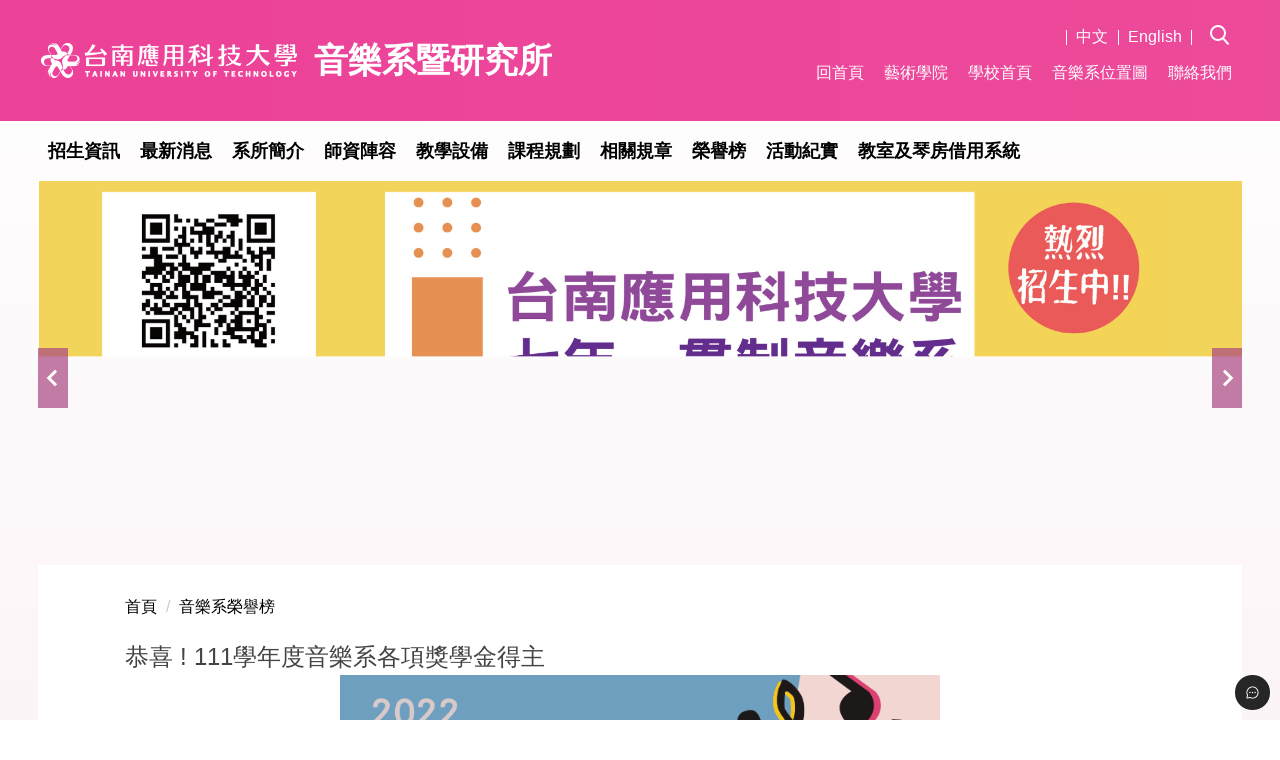

--- FILE ---
content_type: text/html; charset=UTF-8
request_url: https://music.tut.edu.tw/p/405-1074-31122,c833.php?Lang=zh-tw
body_size: 6466
content:
<!DOCTYPE html>
<html lang="zh-Hant">
<head>


<meta http-equiv="Content-Type" content="text/html; charset=utf-8">
<meta http-equiv="X-UA-Compatible" content="IE=edge,chrome=1" />
<meta name="viewport" content="initial-scale=1.0, user-scalable=1, minimum-scale=1.0, maximum-scale=3.0">
<meta name="apple-mobile-web-app-capable" content="yes">
<meta name="apple-mobile-web-app-status-bar-style" content="black">
<meta name="keywords" content="請填寫網站關鍵記事，用半角逗號(,)隔開" />
<meta name="description" content="&lt;p style=&quot;text-align: center;&quot;&gt;&lt;img alt=&quot;123&quot; height=&quot;1132&quot; src=&quot;/var/file/74/1074/img/453363905.png&quot; width=&quot;800&quot; /&gt;&lt;/p&gt;

&lt;p style=&quot;text-align: center;&quot;&gt;&lt;img alt=&quot;123&quot; height=&quot;1129&quot; src=&quot;/var/file/74/1074/img/749802965.jpg&quot; width=&quot;800&quot; /&gt;&lt;/p&gt;" />
<meta property="og:image"  content="https://music.tut.edu.tw/var/file/74/1074/msys_1003_1801112_68981.png" />

<meta content="index,follow" name="robots">

<meta property="og:image"  content="/var/file/74/1074/msys_1003_5399035_68981.ico" />

<title>恭喜 ! 111學年度音樂系各項獎學金得主 </title>

<link rel="shortcut icon" href="/var/file/74/1074/msys_1003_5399035_68981.ico" type="image/x-icon" />
<link rel="icon" href="/var/file/74/1074/msys_1003_5399035_68981.ico" type="image/x-icon" />
<link rel="bookmark" href="/var/file/74/1074/msys_1003_5399035_68981.ico" type="image/x-icon" />

<link rel="apple-touch-icon-precomposed" href="/var/file/74/1074/msys_1003_5399035_68981.ico">
<link rel="apple-touch-icon" href="/var/file/74/1074/msys_1003_5399035_68981.ico">

<link rel="stylesheet" href="/var/file/74/1074/mobilestyle/combine-zh-tw.css?t=d16559c904" type="text/css" />
<script language="javascript"><!--
 var isHome = false 
 --></script>
<script language="javascript"><!--
 var isExpanMenu = false 
 --></script>
<script type="text/javascript" src="/var/file/js/m_20250717.js" ></script>
</head>
 
<body class="page_mobileptdetail  ">

<div class="wrap">


<a href="#start-C" class="focusable" title="跳到主要內容區">跳到主要內容區</a>


<div class="fpbgvideo"></div>
<div class="minner">

<div id="Dyn_head">
<div class="header">
	<div class="minner ">







	
<div class="selfhead">
		<div class="meditor">
	
      
         
			<div class="head">

    <div class="mlogo">
    <a href="/?Lang=zh-tw" title="台南應用科技大學"><img src="/var/file/74/1074/img/7/mlogo.png" /> 
    <span class="sitename">音樂系暨研究所</span>
    </a>
    </div>
  
    
    <div class="mycollapse">
    <button class="navbar-toggle" data-target=".nav-toggle" data-toggle="collapse" type="button"><span class="glyphicons show_lines">Menu</span></button>
    
    
    <div class="navbar-collapse collapse nav-toggle" id="collapseExample">
    <div class="hsearch">
    <a aria-expanded="false" class="btn navbar-toggle1 sch-toggle" data-toggle="collapse" href="#headsearch" role="button"><span>Search</span></a>
    <div class="collapse" id="headsearch">&nbsp;</div>
    </div>
      <div class="minnav">
				
				



   
<div class="headnavcust">
	<div class="mnavbar mn-collapse">
		<button type="button" class="navbar-toggle" data-toggle="collapse" data-target=".hd-topnav" aria-expanded="false">
			<span class="glyphicons show_lines">Menu</span>
		</button>
		<div class="nav-toggle collapse navbar-collapse iosScrollToggle hd-topnav">
			<div class="hdmenu">
				<ul class="nav navbar-nav" id="ad9fa8c91445777d58a25a1b3d76d3365_MenuTop_topnav">
				
					<li   id="Hln_111" ><a  href="/?Lang=zh-tw" title="中文">中文</a></li>
				
					<li   id="Hln_603" ><a  href="/?Lang=en" title="English">English</a></li>
				
        		
				</ul>
			</div>
		</div>
	</div>
</div>

<script>
$(document).ready(function(){
	$(".mnavbar .navbar-toggle").click(function(){
		$(this).toggleClass("open");
		var ariaExpanded = $(this).attr('aria-expanded');
		$(this).attr('aria-expanded',ariaExpanded !== 'true');
	});
   $(".mycollapse .navbar-toggle").click(function(){
      $(this).toggleClass("open");
      var ariaExpanded = $(this).attr('aria-expanded');
      $(this).attr('aria-expanded',ariaExpanded !== 'true');
   });
   $('.iosScrollToggle').on('shown.bs.collapse', function () {
		var togglePos = $(this).css('position');
      if(togglePos !== 'static'){
          ModalHelper.afterOpen();
      }
    });

    $('.iosScrollToggle').on('hide.bs.collapse', function () {
		var togglePos = $(this).css('position');
      if(togglePos !== 'static'){
			ModalHelper.beforeClose();
      }
    });
	
});
</script>



	

<script language="javascript">

	tabSwitch("ad9fa8c91445777d58a25a1b3d76d3365_MenuTop_topnav");


</script>

         
			</div>
    <div class="mainmenu">
				
				



   
<div class="headnavcust">
	<div class="mnavbar mn-collapse">
		<button type="button" class="navbar-toggle" data-toggle="collapse" data-target=".hd-menu" aria-expanded="false">
			<span class="glyphicons show_lines">Menu</span>
		</button>
		<div class="nav-toggle collapse navbar-collapse iosScrollToggle hd-menu">
			<div class="hdmenu">
				<ul class="nav navbar-nav" id="ad9fa8c91445777d58a25a1b3d76d3365_MenuTop_menu">
				
					<li   id="Hln_1271" ><a  href="/p/404-1074-4205.php?Lang=zh-tw" title="招生資訊">招生資訊</a></li>
				
					<li   id="Hln_1272" ><a  href="/p/403-1074-53.php?Lang=zh-tw" title="最新消息">最新消息</a></li>
				
					<li   id="Hln_1273" class="dropdown" ><a role="button" aria-expanded="false" class="dropdown-toggle" data-toggle="dropdown" href="/p/406-1074-4207,r47.php?Lang=zh-tw" title="系所簡介">系所簡介</a><ul class="dropdown-menu"><li  id="Hln_1280"><a href="/p/406-1074-4207,r47.php?Lang=zh-tw" title="關於本系">關於本系</a></li><li  id="Hln_1288"><a href="https://www.facebook.com/TUTMusic1970" target="_blank"  rel="noopener noreferrer"  title="音樂系 Facebook(另開新視窗)">音樂系 Facebook</a></li><li  id="Hln_1287"><a href="https://www.instagram.com/musictut_113/?igsh=MXViOGIzendnYTUxcw%3D%3D" target="_blank"  rel="noopener noreferrer"  title="系學會 Instagram(另開新視窗)">系學會 Instagram</a></li><li  id="Hln_1289"><a href="/p/403-1074-1313.php?Lang=zh-tw" title="音樂系 Line 好友">音樂系 Line 好友</a></li></ul></li>
				
					<li   id="Hln_2665" class="dropdown" ><a role="button" aria-expanded="false" class="dropdown-toggle" data-toggle="dropdown" href="javascript:void(0);return false;" title="師資陣容">師資陣容</a><ul class="dropdown-menu"><li  id="Hln_2666"><a href="https://music.tut.edu.tw/p/403-1074-1274.php?Lang=zh-tw" title="專任教師 Full-Time Faculty">專任教師 Full-Time Faculty</a></li><li  id="Hln_2667"><a href="https://music.tut.edu.tw/p/403-1074-1286.php?Lang=zh-tw" title="兼任教師 Part-Time Faculty">兼任教師 Part-Time Faculty</a></li></ul></li>
				
					<li   id="Hln_1275" ><a  href="/p/406-1074-4209,r47.php?Lang=zh-tw" title="教學設備">教學設備</a></li>
				
					<li   id="Hln_1276" ><a  href="https://websubjectgen.tut.edu.tw/Instructor/TUTCoursePlan?Unit=20" target="_blank"  rel="noopener noreferrer"  title="課程規劃(另開新視窗)">課程規劃</a></li>
				
					<li   id="Hln_1277" ><a  href="https://tutlaws.tut.edu.tw/Instructor/TUTLaws/392?Unit=63" target="_blank"  rel="noopener noreferrer"  title="相關規章(另開新視窗)">相關規章</a></li>
				
					<li   id="Hln_1278" ><a  href="/p/403-1074-1177-1.php?Lang=zh-tw" title="榮譽榜">榮譽榜</a></li>
				
					<li   id="Hln_1279" ><a  href="/p/403-1074-48.php?Lang=zh-tw" title="活動紀實">活動紀實</a></li>
				
					<li   id="Hln_1286" ><a  href="https://music.tut.edu.tw/p/406-1074-17452,r47.php?Lang=zh-tw" target="_blank"  title="教室及琴房借用系統(另開新視窗)">教室及琴房借用系統</a></li>
				
        		
				</ul>
			</div>
		</div>
	</div>
</div>



	

<script language="javascript">

	tabSwitch("ad9fa8c91445777d58a25a1b3d76d3365_MenuTop_menu");


</script>

         
			</div>
      <div class="topnav">
				
				



   
<div class="headnavcust">
	<div class="mnavbar mn-collapse">
		<button type="button" class="navbar-toggle" data-toggle="collapse" data-target=".hd-mainmenu" aria-expanded="false">
			<span class="glyphicons show_lines">Menu</span>
		</button>
		<div class="nav-toggle collapse navbar-collapse iosScrollToggle hd-mainmenu">
			<div class="hdmenu">
				<ul class="nav navbar-nav" id="ad9fa8c91445777d58a25a1b3d76d3365_MenuTop_mainmenu">
				
					<li   id="Hln_293" ><a  href="/app/index.php" title="回首頁">回首頁</a></li>
				
					<li   id="Hln_297" ><a  href="https://artscollege.tut.edu.tw/" title="藝術學院">藝術學院</a></li>
				
					<li   id="Hln_300" ><a  href="https://www.tut.edu.tw/" title="學校首頁">學校首頁</a></li>
				
					<li   id="Hln_2848" ><a  href="https://music.tut.edu.tw/var/file/74/1074/img/S__483893279.jpg" title="音樂系位置圖">音樂系位置圖</a></li>
				
					<li   id="Hln_303" ><a  href="/p/412-1074-85.php?Lang=zh-tw" title="聯絡我們">聯絡我們</a></li>
				
        		
				</ul>
			</div>
		</div>
	</div>
</div>



	

<script language="javascript">

	tabSwitch("ad9fa8c91445777d58a25a1b3d76d3365_MenuTop_mainmenu");


</script>

         
         </div>
    </div>
    </div>
    </div>
    
    <div id="banner">&nbsp;</div>
    <script>
        $(document).ready(function () {
            $.hajaxOpenUrl("/app/index.php?Action=mobileloadmod&Type=mobile_sz_mstr&Nbr=17", '#banner');
           $.hajaxOpenUrl("/app/index.php?Action=mobileloadmod&Type=mobilesch&Nbr=0", '#headsearch');
        });
    </script>


  <script
        data-username="音樂系"
        data-embed-id="c0a02926-c65d-49ff-b825-951e589d79ba"
        data-base-api-url="https://ai.tut.edu.tw/platform/anythingllm/api/embed"
        data-chat-icon="chatBubble"
        data-brand-image-url="https://secret.tut.edu.tw/var/file/1/1001/img/430/logo.jpg"
        data-assistant-icon="https://secret.tut.edu.tw/var/file/1/1001/img/430/logo.jpg"
        data-assistant-name="AI小幫手"
        data-reset-chat-text="重設聊天"
        data-sponsor-text="提供的資訊可能會出錯，請查證回覆內容。"
        data-default-messages="您好，有什麼需要幫忙的嗎?"
        src="https://ai.tut.edu.tw/platform/anythingllm/embed/anythingllm-chat-widget.min.js">
    </script>
    <!-- AnythingLLM (https://anythingllm.com) -->
      
      
   






	
	</div>
</div>




	</div>
</div>
<script language="javascript">

	tabSwitch("ad9fa8c91445777d58a25a1b3d76d3365_MenuTop");



if(typeof(_LoginHln)=='undefined') var _LoginHln = new hashUtil();

if(typeof(_LogoutHln)=='undefined') var _LogoutHln = new hashUtil();

if(typeof(_HomeHln)=='undefined') var _HomeHln = new hashUtil();

if(typeof(_InternalHln)=='undefined') var _InternalHln = new hashUtil();


$(document).ready(function(){
   if(typeof(loginStat)=='undefined') {
   	if(popChkLogin()) loginStat="login";
   	else loginStat="logout";
	}
	dealHln(isHome,loginStat,$('div.hdmenu'));

	
	
});

var firstWidth = window.innerWidth;
function mobilehead_widthChangeCb() {
if((firstWidth>=767 && window.innerWidth<767) || (firstWidth<767 && window.innerWidth>=767))  location.reload();
if(window.innerWidth <767) {
setTimeout(()=>{
	var div = document.getElementsByClassName('mycollapse');
	if(div=='undefined' || div.length==0) div = document.getElementsByClassName('nav-toggle navbar-collapse iosScrollToggle');
   div = div[0];
   //var focusableElements = div.querySelectorAll('li>a[href], button, input[type="text"], select, textarea');
   var focusableElements = div.querySelectorAll('a[href], button, input[type="text"], select, textarea');
	focusableElements[focusableElements.length-1].addEventListener('keydown', function(event) {
   	if (event.key === 'Tab') {
      	$(".hdmenu .dropdown").removeClass("open");
         var button= document.getElementsByClassName('navbar-toggle');
         button= button[0];
         button.click();
      }
	});
},1000);
}else{
	var div = document.getElementsByClassName('mycollapse');
   if(div=='undefined' || div.length==0) div = document.getElementsByClassName('nav-toggle navbar-collapse iosScrollToggle');
   div = div[0];
   var focusableElements = div.querySelectorAll('a[href]');
   focusableElements[focusableElements.length-1].addEventListener('keydown', function(event) {
      if (event.key === 'Tab') {
         $(".hdmenu .dropdown").removeClass("open");
      }
   });
}
}
window.addEventListener('resize', mobilehead_widthChangeCb);
mobilehead_widthChangeCb();
</script>
<noscript>本功能需使用支援JavaScript之瀏覽器才能正常操作</noscript>
<!-- generated at Fri Jan 09 2026 20:02:55 --></div>

<main id="main-content">
<div class="main">
<div class="minner">

	
	
<div class="row col1 row_0">
	<div class="mrow container">
		
			
			
			
			 
		
			
			
			
			
				
        		
         	
				<div class="col col_02">
					<div class="mcol">
					
						
						
						<div id="Dyn_2_1" class="M3  ">

<div class="module module-path md_style1">
	<div class="minner">
		<section class="mb">
			<ol class="breadcrumb">
			
			
				
				
				<li><a href="/index.php">首頁</a></li>
				
				
			
				
				
				
            <li class="active"><a href="https://music.tut.edu.tw/p/412-1074-833.php?Lang=zh-tw">音樂系榮譽榜</a></li>
				
			
			</ol>
		</section>
	</div>
</div>

</div>

					
						
						
						<div id="Dyn_2_2" class="M23  ">





<div class="module module-detail md_style1">
	<div class="module-inner">
	<section class="mb">
		<div class="mpgtitle">
		<h2 class="hdline">恭喜 ! 111學年度音樂系各項獎學金得主</h2>
		</div>
		<div class="mcont">
			

			




<div class="mpgdetail moverflow">
	
		
 		
		
		
		
		
	
	
   <div class="meditor"><p style="text-align: center;"><img alt="123" height="849" src="/var/file/74/1074/img/453363905.png" width="600" /></p>

<p style="text-align: center;"><img alt="123" height="847" src="/var/file/74/1074/img/749802965.jpg" width="600" /></p>
</div>
	
	
	
</div>





		</div>
	</section>
	</div>
</div>



<div class="module module-misc">
	<div class="minner">
		<section class="mb">
			
			<div class="artctrl">
				
				<div class="PtStatistic">
					<em>瀏覽數:<i id='a94084b024bf00703fc9055822e3985d9_PtStatistic_31122'></i><script>
					$(document).ready(function() {
						$.hajaxOpenUrl('/app/index.php?Action=mobileloadmod&Type=mobileptstatistic&Nbr=31122','#a94084b024bf00703fc9055822e3985d9_PtStatistic_31122');
					})</script></em>
				</div>
				
				

						
						<div class="badge fprint"><a href="https://music.tut.edu.tw/p/16-1074-31122.php?Lang=zh-tw" title="友善列印(另開新視窗)" target="_blank">友善列印</a></div>
					

					
				<div class="badge share_btn"><em>分享</em></div>
				<input type="hidden" id="changeTime" name="changeTime" value='1594699554'>
				<div class="shareto">
            </div>
				
			</div>
		</section>
	</div>
</div>




<script defer="defer">
$(document).ready(function(){
	$('.artctrl .addfav').click(function(){
		ptdetail_addfav();	
	});
  $('.share_btn').click(function(){
    $(this).siblings('.shareto').toggle();
  })
	function ptdetail_addfav(){
		if(popChkLogin()){
			if($(".artctrl .addfav").hasClass("active")){
				var url = "/app/index.php?Action=mobileaddtofav&Part=31122&Op=delfav";
			}else{
				var url = "/app/index.php?Action=mobileaddtofav&Part=31122&Op=addfav";
			}
			var a = [];
			$.post(url,a,function(data){
				d = eval("("+data+")");
				if(d.stat)
					$(".artctrl .addfav").addClass("active");
				else
					$(".artctrl .addfav").removeClass("active");
				mCallBack(data);
			});
		}
		else	showPopDiv($('#_pop_login.mpopdiv'),$('#_pop_login.mpopdiv .mbox'));
	}
	function ptdetail_chkfav(){
		var url = "/app/index.php?Action=mobileaddtofav&Part=31122&Op=chkfav";
		var a = [];
		$.post(url,a,function(data){
			d = eval("("+data+")");
			if(d.stat)
				$(".artctrl .addfav").addClass("active");
		});
	}
	ptdetail_chkfav();
	
		$.hajaxOpenUrl("/app/index.php?Action=mobilestsns",'.shareto');
	
	

	
});
</script>


</div>

					
					</div>
				</div> 
			 
		
			
			
			
			 
		
	</div>
</div>
	

</div>
</div>
</main>


	<style>
	@media (min-width: 481px) {.row_0 .col_01 { width: 0%;}.row_0 .col_02 { width: 100%;}.row_0 .col_03 { width: 0%;}}
	</style>


<div id="Dyn_footer">
<div class="footer">
<div class="minner container">





<ul class="langbar">

	 <li><a class="active" title="繁體"><span>繁體</span></a></li>

	 <li><a href="#" onclick="openLangUrl('en');return false;" title="English"><span>English</span></a></li>

</ul>
<script>
function openLangUrl(p_lang) {
   var curlang = getUrlParam("Lang");
   if(curlang!="") {
      var str = window.location+"";
      window.location = str.replace("Lang="+curlang,"Lang="+p_lang);
   }
   else {
      if(window.location.href.indexOf("?")>0)
         window.location=window.location+'&Lang='+p_lang;
      else
         window.location=window.location+'?Lang='+p_lang;
   }
}
function getUrlParam(paramName,url){
	if(typeof url=="undefined") url=window.location;
   var oRegex = new RegExp( '[\?&]' + paramName + '=([^&]+)', 'i' ) ;
   var oMatch = oRegex.exec(url) ;
   if ( oMatch && oMatch.length > 1 )
      return oMatch[1] ;
   else
      return '' ;
}
</script>



<div class="copyright">
<div class="meditor">
	<!--<div class="footlink">
<ul>
    <li><a href="#">招生資訊</a></li>
    <li><a href="#">南應大入口</a></li>
    <li><a href="#">課程地圖</a></li>
    <li><a href="#">圖書館</a></li>
</ul>
</div>-->
台南市永康區中正路529號 No. 529, Zhongzheng Rd., Yongkang District, Tainan City 71002, Taiwan（R.O.C.）<br>
TEL：886-6-2535652 ｜ FAX：06-2539610 ｜ MAIL：emmusi@mail.tut.edu.tw<br>
Copyright © 2023 台南應用科技大學-音樂系
	
</div>
</div>





</div>
</div>
<!-- generated at Thu Nov 06 2025 17:53:38 --></div>


</div>
</div>
<div class="fpbgvideo"></div>




<div id="_pop_login" class="mpopdiv">
<script>$(document).ready(function() {$.hajaxOpenUrl('/app/index.php?Action=mobileloadmod&Type=mobilepoplogin&Nbr=0','#_pop_login','',function(){menuDropAct();});})</script>
</div>




<div id="_pop_tips" class="mtips">
	<div class="mbox">
	</div>
</div>
<div id="_pop_dialog" class="mdialog">
	<div class="minner">
		<div class="mcont">
		</div>
		<footer class="mdialog-foot">
        	<button type="submit" class="mbtn mbtn-s">OK</button>
        	<button type="submit" class="mbtn mbtn-c">Cancel</button>
		</footer>
	</div>
</div>

<div class="pswp" tabindex="-1" role="dialog" aria-hidden="true">
	<!-- Background of PhotoSwipe. 
	It's a separate element, as animating opacity is faster than rgba(). -->
	<div class="pswp__bg"></div>
		<!-- Slides wrapper with overflow:hidden. -->
		<div class="pswp__scroll-wrap">
		<!-- Container that holds slides. PhotoSwipe keeps only 3 slides in DOM to save memory. -->
		<!-- don't modify these 3 pswp__item elements, data is added later on. -->
		<div class="pswp__container">
			 <div class="pswp__item"></div>
			 <div class="pswp__item"></div>
			 <div class="pswp__item"></div>
		</div>
		<!-- Default (PhotoSwipeUI_Default) interface on top of sliding area. Can be changed. -->
		<div class="pswp__ui pswp__ui--hidden">
			<div class="pswp__top-bar">
				<!--  Controls are self-explanatory. Order can be changed. -->
					<div class="pswp__counter"></div>
					<button class="pswp__button pswp__button--close" title="Close (Esc)">Close (Esc)</button>
					<button class="pswp__button pswp__button--share" title="Share">Share</button>
					<button class="pswp__button pswp__button--fs" title="Toggle fullscreen">Toggle fullscreen</button>
					<button class="pswp__button pswp__button--zoom" title="Zoom in/out">Zoom in/out</button>
				  <!-- Preloader demo https://codepen.io/dimsemenov/pen/yyBWoR -->
				  <!-- element will get class pswp__preloader-active when preloader is running -->
				  <div class="pswp__preloader">
						<div class="pswp__preloader__icn">
						  <div class="pswp__preloader__cut">
							 <div class="pswp__preloader__donut"></div>
						  </div>
						</div>
				  </div>
			 </div>
			 <div class="pswp__share-modal pswp__share-modal--hidden pswp__single-tap">
				  <div class="pswp__share-tooltip"></div> 
			 </div>
			 <button class="pswp__button pswp__button--arrow--left" title="Previous (arrow left)">Previous (arrow left)</button>
			 <button class="pswp__button pswp__button--arrow--right" title="Next (arrow right)">Next (arrow right)</button>
			 <div class="pswp__caption">
				  <div class="pswp__caption__center"></div>
			 </div>
	</div>
</div>
</div>



<!--<script>NProgress.done();</script>-->
<script>
function popChkLogin(){
	if(typeof(loginStat)=='undefined') {
   	var chkstat=0;
      var chkUrl='/app/index.php?Action=mobilelogin';
      var chkData = {Op:'chklogin'};
      var chkObj=$.hajaxReturn(chkUrl,chkData);
   	chkstat=chkObj.stat;
		if(chkstat) {
			loginStat="login"; 
			return true;
		}else {
			loginStat="logout"; 
			return false;
		}	
	}else {
		if(loginStat=="login") return true;
		else return false;
	}
}

</script>
<!-- generated at Fri Jan 16 2026 23:49:26 --></body></html>


--- FILE ---
content_type: text/html; charset=UTF-8
request_url: https://music.tut.edu.tw/app/index.php?Action=mobileloadmod&Type=mobile_sz_mstr&Nbr=17
body_size: 5427
content:



<div class="module module-adv md_style99">
	<div class="mouter">
	<header class="mt mthide ">
	 
	
</header>

	<section class="mb">
		<div class="minner">
		<div class="banner mads-li mcarousel owl-carousel __317___listAds">

		

			
			<figure class="figBS">
			
					<a href="/app/index.php?Plugin=mobile&Action=mobileads&ad=5816" title="115學年度 七年一貫制入學招生資訊【招收國中畢業生】">
					
						<img class="img-responsive madv-img madv-img-large-nosmall" src="/var/file/74/1074/randimg/mobileadv_5816_6821712_75010.png" alt="115學年度 七年一貫制入學招生資訊【招收國中畢業生】"/>
						
					
					
					</a>
					<div class="bn-txt bn-bottom"></div>
			 
			
			</figure>
		

			
			<figure class="figBS">
			
					<a href="/app/index.php?Plugin=mobile&Action=mobileads&ad=5795" title="藝起來bn">
					
						<img class="img-responsive madv-img madv-img-large-nosmall" src="/var/file/74/1074/randimg/mobileadv_5795_2167065_94975.jpg" alt="藝起來bn"/>
						
					
					
					</a>
					<div class="bn-txt bn-bottom"></div>
			 
			
			</figure>
		

			
			<figure class="figBS">
			
					<a  title="">
					
						<img class="img-responsive madv-img madv-img-large-nosmall" src="/var/file/74/1074/randimg/mobileadv_5893_6055972_73325.jpg" alt="Happy New Year 2026"/>
						
					
					
					</a>
					<div class="bn-txt bn-bottom"></div>
			 
			
			</figure>
		

			
			<figure class="figBS">
			
					<a href="/app/index.php?Plugin=mobile&Action=mobileads&ad=5695" title="114-2 轉學考">
					
						<img class="img-responsive madv-img madv-img-large-nosmall" src="/var/file/74/1074/randimg/mobileadv_5695_930513_43030.jpg" alt="114-2 轉學考"/>
						
					
					
					</a>
					<div class="bn-txt bn-bottom"></div>
			 
			
			</figure>
		

			
			<figure class="figBS">
			
					<a  title="">
					
						<img class="img-responsive madv-img madv-img-large-nosmall" src="/var/file/74/1074/randimg/mobileadv_5892_1273804_73070.jpg" alt="Open day 快閃音樂會"/>
						
					
					
					</a>
					<div class="bn-txt bn-bottom"></div>
			 
			
			</figure>
		

			
			<figure class="figBS">
			
					<a  title="">
					
						<img class="img-responsive madv-img madv-img-large-nosmall" src="/var/file/74/1074/randimg/mobileadv_5891_8919628_72964.jpg" alt="open day concert"/>
						
					
					
					</a>
					<div class="bn-txt bn-bottom"></div>
			 
			
			</figure>
		

			
			<figure class="figBS">
			
					<a  title="">
					
						<img class="img-responsive madv-img madv-img-large-nosmall" src="/var/file/74/1074/randimg/mobileadv_5890_7664135_72916.jpg" alt="Open Festival"/>
						
					
					
					</a>
					<div class="bn-txt bn-bottom"></div>
			 
			
			</figure>
		

			
			<figure class="figBS">
			
					<a href="/app/index.php?Plugin=mobile&Action=mobileads&ad=5827" title="陳宥鈞 榮獲聲樂獨唱男中低音大專A組特優第一名">
					
						<img class="img-responsive madv-img madv-img-large-nosmall" src="/var/file/74/1074/randimg/mobileadv_5827_2726778_09252.jpg" alt="陳宥鈞 榮獲聲樂獨唱男中低音大專A組特優第一名"/>
						
					
					
					</a>
					<div class="bn-txt bn-bottom"></div>
			 
			
			</figure>
		

			
			<figure class="figBS">
			
					<a href="/app/index.php?Plugin=mobile&Action=mobileads&ad=5826" title="吳東峪 榮獲聲樂獨唱男中低音高中職A組特優第一名">
					
						<img class="img-responsive madv-img madv-img-large-nosmall" src="/var/file/74/1074/randimg/mobileadv_5826_9862978_09267.jpg" alt="吳東峪 榮獲聲樂獨唱男中低音高中職A組特優第一名"/>
						
					
					
					</a>
					<div class="bn-txt bn-bottom"></div>
			 
			
			</figure>
		

			
			<figure class="figBS">
			
					<a href="/app/index.php?Plugin=mobile&Action=mobileads&ad=5825" title="陳穎宸 榮獲聲樂獨唱男高音高中職A組優等第一名">
					
						<img class="img-responsive madv-img madv-img-large-nosmall" src="/var/file/74/1074/randimg/mobileadv_5825_3072864_09196.jpg" alt="陳穎宸 榮獲聲樂獨唱男高音高中職A組優等第一名"/>
						
					
					
					</a>
					<div class="bn-txt bn-bottom"></div>
			 
			
			</figure>
		

			
			<figure class="figBS">
			
					<a href="/app/index.php?Plugin=mobile&Action=mobileads&ad=5824" title="邱柏凱 榮獲低音提琴獨奏大專A組優等第一名">
					
						<img class="img-responsive madv-img madv-img-large-nosmall" src="/var/file/74/1074/randimg/mobileadv_5824_9560934_10440.jpg" alt="邱柏凱 榮獲低音提琴獨奏大專A組優等第一名"/>
						
					
					
					</a>
					<div class="bn-txt bn-bottom"></div>
			 
			
			</figure>
		

			
			<figure class="figBS">
			
					<a href="/app/index.php?Plugin=mobile&Action=mobileads&ad=5823" title="林耿賢 指揮港明高中管弦樂團管弦樂合奏高中職團體B組特優">
					
						<img class="img-responsive madv-img madv-img-large-nosmall" src="/var/file/74/1074/randimg/mobileadv_5823_5118653_09288.jpg" alt="林耿賢 指揮港明高中管弦樂團管弦樂合奏高中職團體B組特優"/>
						
					
					
					</a>
					<div class="bn-txt bn-bottom"></div>
			 
			
			</figure>
		

			
			<figure class="figBS">
			
					<a href="/app/index.php?Plugin=mobile&Action=mobileads&ad=5884" title="洪定頡">
					
						<img class="img-responsive madv-img madv-img-large-nosmall" src="/var/file/74/1074/randimg/mobileadv_5884_9931599_09626.jpg" alt="洪定頡"/>
						
					
					
					</a>
					<div class="bn-txt bn-bottom"></div>
			 
			
			</figure>
		

			
			<figure class="figBS">
			
					<a href="/app/index.php?Plugin=mobile&Action=mobileads&ad=5822" title="符博杰 榮獲鋼琴獨奏高中職A組優等第六名">
					
						<img class="img-responsive madv-img madv-img-large-nosmall" src="/var/file/74/1074/randimg/mobileadv_5822_3234413_09354.jpg" alt="符博杰 榮獲鋼琴獨奏高中職A組優等第六名"/>
						
					
					
					</a>
					<div class="bn-txt bn-bottom"></div>
			 
			
			</figure>
		

			
			<figure class="figBS">
			
					<a href="/app/index.php?Plugin=mobile&Action=mobileads&ad=5585" title="璀璨61">
					
						<img class="img-responsive madv-img madv-img-large-nosmall" src="/var/file/74/1074/randimg/mobileadv_5585_971517_68449.jpg" alt="璀璨61"/>
						
					
					
					</a>
					<div class="bn-txt bn-bottom"></div>
			 
			
			</figure>
		

			
			<figure class="figBS">
			
					<a href="/app/index.php?Plugin=mobile&Action=mobileads&ad=5503" title="2025 TUTech藝術季">
					
						<img class="img-responsive madv-img madv-img-large-nosmall" src="/var/file/74/1074/randimg/mobileadv_5503_9740353_92486.jpg" alt="2025 TUTech藝術季"/>
						
					
					
					</a>
					<div class="bn-txt bn-bottom"></div>
			 
			
			</figure>
		

			
			<figure class="figBS">
			
					<a href="/app/index.php?Plugin=mobile&Action=mobileads&ad=5734" title="Open Day 通往南應的青春旅程  八校聯合交流音樂會">
					
						<img class="img-responsive madv-img madv-img-large-nosmall" src="/var/file/74/1074/randimg/mobileadv_5734_9940497_26283.jpg" alt="Open Day 通往南應的青春旅程  八校聯合交流音樂會"/>
						
					
					
					</a>
					<div class="bn-txt bn-bottom"></div>
			 
			
			</figure>
		

			
			<figure class="figBS">
			
					<a href="/app/index.php?Plugin=mobile&Action=mobileads&ad=5708" title="TUTech協奏曲音樂會">
					
						<img class="img-responsive madv-img madv-img-large-nosmall" src="/var/file/74/1074/randimg/mobileadv_5708_3040387_64115.jpg" alt="TUTech協奏曲音樂會"/>
						
					
					
					</a>
					<div class="bn-txt bn-bottom"></div>
			 
			
			</figure>
		

			
			<figure class="figBS">
			
					<a href="/app/index.php?Plugin=mobile&Action=mobileads&ad=5545" title="陳沁紅教授小提琴大師班 b">
					
						<img class="img-responsive madv-img madv-img-large-nosmall" src="/var/file/74/1074/randimg/mobileadv_5545_7261792_27306.jpg" alt="陳沁紅教授小提琴大師班 b"/>
						
					
					
					</a>
					<div class="bn-txt bn-bottom"></div>
			 
			
			</figure>
		

			
			<figure class="figBS">
			
					<a href="/app/index.php?Plugin=mobile&Action=mobileads&ad=5663" title="余濟倫講座: 音樂學研究在台灣音樂產業的實踐與應用">
					
						<img class="img-responsive madv-img madv-img-large-nosmall" src="/var/file/74/1074/randimg/mobileadv_5663_5018614_01959.jpg" alt="余濟倫講座: 音樂學研究在台灣音樂產業的實踐與應用"/>
						
					
					
					</a>
					<div class="bn-txt bn-bottom"></div>
			 
			
			</figure>
		

			
			<figure class="figBS">
			
					<a href="/app/index.php?Plugin=mobile&Action=mobileads&ad=5565" title="溫隆信教授講座暨大師班 bn">
					
						<img class="img-responsive madv-img madv-img-large-nosmall" src="/var/file/74/1074/randimg/mobileadv_5565_3447340_73434.jpg" alt="溫隆信教授講座暨大師班 bn"/>
						
					
					
					</a>
					<div class="bn-txt bn-bottom"></div>
			 
			
			</figure>
		

			
			<figure class="figBS">
			
					<a href="/app/index.php?Plugin=mobile&Action=mobileads&ad=5562" title="羅梅洛教授鋼琴獨奏會暨大師班">
					
						<img class="img-responsive madv-img madv-img-large-nosmall" src="/var/file/74/1074/randimg/mobileadv_5562_9506752_06046.jpg" alt="羅梅洛教授鋼琴獨奏會暨大師班"/>
						
					
					
					</a>
					<div class="bn-txt bn-bottom"></div>
			 
			
			</figure>
		

			
			<figure class="figBS">
			
					<a href="/app/index.php?Plugin=mobile&Action=mobileads&ad=5579" title="何君恆教授中提琴大師班 2025 10 22">
					
						<img class="img-responsive madv-img madv-img-large-nosmall" src="/var/file/74/1074/randimg/mobileadv_5579_158846_47566.jpg" alt="何君恆教授中提琴大師班 2025 10 22"/>
						
					
					
					</a>
					<div class="bn-txt bn-bottom"></div>
			 
			
			</figure>
		

			
			<figure class="figBS">
			
					<a href="/app/index.php?Plugin=mobile&Action=mobileads&ad=5609" title="2025 TUTech 藝術季聯合交流音樂會">
					
						<img class="img-responsive madv-img madv-img-large-nosmall" src="/var/file/74/1074/randimg/mobileadv_5609_358416_69676.jpg" alt="2025 TUTech 藝術季聯合交流音樂會"/>
						
					
					
					</a>
					<div class="bn-txt bn-bottom"></div>
			 
			
			</figure>
		

			
			<figure class="figBS">
			
					<a href="/app/index.php?Plugin=mobile&Action=mobileads&ad=5608" title="2025 TUTech 音樂系友音樂會">
					
						<img class="img-responsive madv-img madv-img-large-nosmall" src="/var/file/74/1074/randimg/mobileadv_5608_1992529_10307.jpg" alt="2025 TUTech 音樂系友音樂會"/>
						
					
					
					</a>
					<div class="bn-txt bn-bottom"></div>
			 
			
			</figure>
		

			
			<figure class="figBS">
			
					<a href="/app/index.php?Plugin=mobile&Action=mobileads&ad=5590" title="音樂教室經營心法講座">
					
						<img class="img-responsive madv-img madv-img-large-nosmall" src="/var/file/74/1074/randimg/mobileadv_5590_4728725_14040.png" alt="音樂教室經營心法講座"/>
						
					
					
					</a>
					<div class="bn-txt bn-bottom"></div>
			 
			
			</figure>
		

			
			<figure class="figBS">
			
					<a  title="">
					
						<img class="img-responsive madv-img madv-img-large-nosmall" src="/var/file/74/1074/randimg/mobileadv_5580_7325877_44994.jpg" alt="璀璨61 薈萃南應"/>
						
					
					
					</a>
					<div class="bn-txt bn-bottom"></div>
			 
			
			</figure>
		

			
			<figure class="figBS">
			
					<a href="/app/index.php?Plugin=mobile&Action=mobileads&ad=5554" title="《璀璨 55》~ 南應大音樂系教師音樂會">
					
						<img class="img-responsive madv-img madv-img-large-nosmall" src="/var/file/74/1074/randimg/mobileadv_5554_8048107_23632.png" alt="《璀璨 55》~ 南應大音樂系教師音樂會"/>
						
					
					
					</a>
					<div class="bn-txt bn-bottom"></div>
			 
			
			</figure>
		

			
			<figure class="figBS">
			
					<a href="/app/index.php?Plugin=mobile&Action=mobileads&ad=5546" title="菲林西利教授巴洛克音樂講座 b">
					
						<img class="img-responsive madv-img madv-img-large-nosmall" src="/var/file/74/1074/randimg/mobileadv_5546_6825774_01931.jpg" alt="菲林西利教授巴洛克音樂講座 b"/>
						
					
					
					</a>
					<div class="bn-txt bn-bottom"></div>
			 
			
			</figure>
		

			
			<figure class="figBS">
			
					<a href="/app/index.php?Plugin=mobile&Action=mobileads&ad=5564" title="李賢教授薩克斯風講座暨大師班 bn">
					
						<img class="img-responsive madv-img madv-img-large-nosmall" src="/var/file/74/1074/randimg/mobileadv_5564_9223823_51019.jpg" alt="李賢教授薩克斯風講座暨大師班 bn"/>
						
					
					
					</a>
					<div class="bn-txt bn-bottom"></div>
			 
			
			</figure>
		

			
			<figure class="figBS">
			
					<a href="/app/index.php?Plugin=mobile&Action=mobileads&ad=5571" title="野田愛教授馬林巴木琴大師班bn">
					
						<img class="img-responsive madv-img madv-img-large-nosmall" src="/var/file/74/1074/randimg/mobileadv_5571_3973411_79464.jpg" alt="野田愛教授馬林巴木琴大師班bn"/>
						
					
					
					</a>
					<div class="bn-txt bn-bottom"></div>
			 
			
			</figure>
		

			
			<figure class="figBS">
			
					<a href="/app/index.php?Plugin=mobile&Action=mobileads&ad=5563" title="彭笠榳首席二胡大師班bn">
					
						<img class="img-responsive madv-img madv-img-large-nosmall" src="/var/file/74/1074/randimg/mobileadv_5563_9432700_59920.jpg" alt="彭笠榳首席二胡大師班bn"/>
						
					
					
					</a>
					<div class="bn-txt bn-bottom"></div>
			 
			
			</figure>
		

			
			<figure class="figBS">
			
					<a href="/app/index.php?Plugin=mobile&Action=mobileads&ad=5547" target="_blank" title="林文苑教授長笛大師班 b(另開新視窗)">
					
						<img class="img-responsive madv-img madv-img-large-nosmall" src="/var/file/74/1074/randimg/mobileadv_5547_8389032_01299.jpg" alt="林文苑教授長笛大師班 b"/>
						
					
					
					</a>
					<div class="bn-txt bn-bottom"></div>
			 
			
			</figure>
		

			
			<figure class="figBS">
			
					<a href="/app/index.php?Plugin=mobile&Action=mobileads&ad=5548" title="金喜珍教授鋼琴音樂會暨大師班 b">
					
						<img class="img-responsive madv-img madv-img-large-nosmall" src="/var/file/74/1074/randimg/mobileadv_5548_8956119_01923.jpg" alt="金喜珍教授鋼琴音樂會暨大師班 b"/>
						
					
					
					</a>
					<div class="bn-txt bn-bottom"></div>
			 
			
			</figure>
		

			
			<figure class="figBS">
			
					<a  title="">
					
						<img class="img-responsive madv-img madv-img-large-nosmall" src="/var/file/74/1074/randimg/mobileadv_5550_4770485_27631.jpg" alt="傑出學生音樂會 b"/>
						
					
					
					</a>
					<div class="bn-txt bn-bottom"></div>
			 
			
			</figure>
		

			
			<figure class="figBS">
			
					<a href="/app/index.php?Plugin=mobile&Action=mobileads&ad=5549" title="陳譽晨教授聲樂演講音樂會暨大師班 b">
					
						<img class="img-responsive madv-img madv-img-large-nosmall" src="/var/file/74/1074/randimg/mobileadv_5549_2473194_08262.jpg" alt="陳譽晨教授聲樂演講音樂會暨大師班 b"/>
						
					
					
					</a>
					<div class="bn-txt bn-bottom"></div>
			 
			
			</figure>
		

			
			<figure class="figBS">
			
					<a href="/app/index.php?Plugin=mobile&Action=mobileads&ad=5339" target="_blank" title="TUTech 114級畢業典禮(另開新視窗)">
					
						<img class="img-responsive madv-img madv-img-large-nosmall" src="/var/file/74/1074/randimg/mobileadv_5339_8565279_82575.jpg" alt="TUTech 114級畢業典禮"/>
						
					
					
					</a>
					<div class="bn-txt bn-bottom"></div>
			 
			
			</figure>
		

			
			<figure class="figBS">
			
					<a  title="">
					
						<img class="img-responsive madv-img madv-img-large-nosmall" src="/var/file/74/1074/randimg/mobileadv_5298_2357061_47767.jpg" alt="TuTech 音樂系學會社團特優音樂系學會社團特優"/>
						
					
					
					</a>
					<div class="bn-txt bn-bottom"></div>
			 
			
			</figure>
		

			
			<figure class="figBS">
			
					<a  title="">
					
						<img class="img-responsive madv-img madv-img-large-nosmall" src="/var/file/74/1074/randimg/mobileadv_5300_2247668_30264.jpg" alt="救國團"/>
						
					
					
					</a>
					<div class="bn-txt bn-bottom"></div>
			 
			
			</figure>
		

			
			<figure class="figBS">
			
					<a  title="">
					
						<img class="img-responsive madv-img madv-img-large-nosmall" src="/var/file/74/1074/randimg/mobileadv_5301_1785722_30325.jpg" alt="社團"/>
						
					
					
					</a>
					<div class="bn-txt bn-bottom"></div>
			 
			
			</figure>
		

			
			<figure class="figBS">
			
					<a href="/app/index.php?Plugin=mobile&Action=mobileads&ad=5147" title="TUT BANNER-台北車站快閃">
					
						<img class="img-responsive madv-img madv-img-large-nosmall" src="/var/file/74/1074/randimg/mobileadv_5147_7840264_61703.jpg" alt="TUT BANNER-台北車站快閃"/>
						
					
					
					</a>
					<div class="bn-txt bn-bottom"></div>
			 
			
			</figure>
		

			
			<figure class="figBS">
			
					<a href="/app/index.php?Plugin=mobile&Action=mobileads&ad=4995" title="樂啟未來 音樂會">
					
						<img class="img-responsive madv-img madv-img-large-nosmall" src="/var/file/74/1074/randimg/mobileadv_4995_8878908_38415.jpg" alt="樂啟未來 音樂會"/>
						
					
					
					</a>
					<div class="bn-txt bn-bottom"></div>
			 
			
			</figure>
		

			
			<figure class="figBS">
			
					<a href="/app/index.php?Plugin=mobile&Action=mobileads&ad=4925" title="華彩之夜">
					
						<img class="img-responsive madv-img madv-img-large-nosmall" src="/var/file/74/1074/randimg/mobileadv_4925_2896636_66418.jpg" alt="華彩之夜"/>
						
					
					
					</a>
					<div class="bn-txt bn-bottom"></div>
			 
			
			</figure>
		

			
			<figure class="figBS">
			
					<a href="/app/index.php?Plugin=mobile&Action=mobileads&ad=4994" title="東西薈萃 音樂會">
					
						<img class="img-responsive madv-img madv-img-large-nosmall" src="/var/file/74/1074/randimg/mobileadv_4994_7398311_38345.jpg" alt="東西薈萃 音樂會"/>
						
					
					
					</a>
					<div class="bn-txt bn-bottom"></div>
			 
			
			</figure>
		

			
			<figure class="figBS">
			
					<a href="/app/index.php?Plugin=mobile&Action=mobileads&ad=4926" title="TUtech管絃樂團音樂會">
					
						<img class="img-responsive madv-img madv-img-large-nosmall" src="/var/file/74/1074/randimg/mobileadv_4926_6297627_66654.jpg" alt="TUtech管絃樂團音樂會"/>
						
					
					
					</a>
					<div class="bn-txt bn-bottom"></div>
			 
			
			</figure>
		

			
			<figure class="figBS">
			
					<a  title="">
					
						<img class="img-responsive madv-img madv-img-large-nosmall" src="/var/file/74/1074/randimg/mobileadv_5152_4992124_36676.jpg" alt="絲竹合奏"/>
						
					
					
					</a>
					<div class="bn-txt bn-bottom"></div>
			 
			
			</figure>
		

			
			<figure class="figBS">
			
					<a href="/app/index.php?Plugin=mobile&Action=mobileads&ad=5219" title="樂音 是門好生意 banner">
					
						<img class="img-responsive madv-img madv-img-large-nosmall" src="/var/file/74/1074/randimg/mobileadv_5219_4863161_31654.jpg" alt="樂音 是門好生意 banner"/>
						
					
					
					</a>
					<div class="bn-txt bn-bottom"></div>
			 
			
			</figure>
		

			
			<figure class="figBS">
			
					<a href="/app/index.php?Plugin=mobile&Action=mobileads&ad=5002" title="葉樹涵講座">
					
						<img class="img-responsive madv-img madv-img-large-nosmall" src="/var/file/74/1074/randimg/mobileadv_5002_5220859_46235.jpg" alt="葉樹涵講座"/>
						
					
					
					</a>
					<div class="bn-txt bn-bottom"></div>
			 
			
			</figure>
		

			
			<figure class="figBS">
			
					<a href="/app/index.php?Plugin=mobile&Action=mobileads&ad=4939" title="張凱閔鋼琴獨奏會 0324 南應大乃建堂">
					
						<img class="img-responsive madv-img madv-img-large-nosmall" src="/var/file/74/1074/randimg/mobileadv_4939_2518299_96247.png" alt="張凱閔鋼琴獨奏會 0324 南應大乃建堂"/>
						
					
					
					</a>
					<div class="bn-txt bn-bottom"></div>
			 
			
			</figure>
		

			
			<figure class="figBS">
			
					<a  title="">
					
						<img class="img-responsive madv-img madv-img-large-nosmall" src="/var/file/74/1074/randimg/mobileadv_5052_1076465_10649.jpg" alt="鄭宏鈞"/>
						
					
					
					</a>
					<div class="bn-txt bn-bottom"></div>
			 
			
			</figure>
		

			
			<figure class="figBS">
			
					<a  title="">
					
						<img class="img-responsive madv-img madv-img-large-nosmall" src="/var/file/74/1074/randimg/mobileadv_5051_1635872_05613.jpg" alt="陳妤安"/>
						
					
					
					</a>
					<div class="bn-txt bn-bottom"></div>
			 
			
			</figure>
		

			
			<figure class="figBS">
			
					<a  title="">
					
						<img class="img-responsive madv-img madv-img-large-nosmall" src="/var/file/74/1074/randimg/mobileadv_5007_6212541_46702.jpg" alt="全國賽5_0"/>
						
					
					
					</a>
					<div class="bn-txt bn-bottom"></div>
			 
			
			</figure>
		

			
			<figure class="figBS">
			
					<a  title="">
					
						<img class="img-responsive madv-img madv-img-large-nosmall" src="/var/file/74/1074/randimg/mobileadv_5058_4658227_98143.jpg" alt="邱歆錡"/>
						
					
					
					</a>
					<div class="bn-txt bn-bottom"></div>
			 
			
			</figure>
		

			
			<figure class="figBS">
			
					<a  title="">
					
						<img class="img-responsive madv-img madv-img-large-nosmall" src="/var/file/74/1074/randimg/mobileadv_5015_7632126_47184.jpg" alt="臺南市賽6"/>
						
					
					
					</a>
					<div class="bn-txt bn-bottom"></div>
			 
			
			</figure>
		

			
			<figure class="figBS">
			
					<a  title="">
					
						<img class="img-responsive madv-img madv-img-large-nosmall" src="/var/file/74/1074/randimg/mobileadv_5013_7910228_46823.jpg" alt="臺南市賽7_0"/>
						
					
					
					</a>
					<div class="bn-txt bn-bottom"></div>
			 
			
			</figure>
		

			
			<figure class="figBS">
			
					<a  title="">
					
						<img class="img-responsive madv-img madv-img-large-nosmall" src="/var/file/74/1074/randimg/mobileadv_5012_9088121_41621.jpg" alt="臺南市賽4_0"/>
						
					
					
					</a>
					<div class="bn-txt bn-bottom"></div>
			 
			
			</figure>
		

			
			<figure class="figBS">
			
					<a  title="">
					
						<img class="img-responsive madv-img madv-img-large-nosmall" src="/var/file/74/1074/randimg/mobileadv_5011_5155149_46774.jpg" alt="臺南市賽3_0"/>
						
					
					
					</a>
					<div class="bn-txt bn-bottom"></div>
			 
			
			</figure>
		

			
			<figure class="figBS">
			
					<a  title="">
					
						<img class="img-responsive madv-img madv-img-large-nosmall" src="/var/file/74/1074/randimg/mobileadv_5010_8086746_46759.jpg" alt="臺南市賽2_0"/>
						
					
					
					</a>
					<div class="bn-txt bn-bottom"></div>
			 
			
			</figure>
		

			
			<figure class="figBS">
			
					<a  title="">
					
						<img class="img-responsive madv-img madv-img-large-nosmall" src="/var/file/74/1074/randimg/mobileadv_5009_4393227_46741.jpg" alt="臺南市賽1_0"/>
						
					
					
					</a>
					<div class="bn-txt bn-bottom"></div>
			 
			
			</figure>
		

			
			<figure class="figBS">
			
					<a  title="">
					
						<img class="img-responsive madv-img madv-img-large-nosmall" src="/var/file/74/1074/randimg/mobileadv_5008_1125731_46720.jpg" alt="全國賽7"/>
						
					
					
					</a>
					<div class="bn-txt bn-bottom"></div>
			 
			
			</figure>
		

			
			<figure class="figBS">
			
					<a  title="">
					
						<img class="img-responsive madv-img madv-img-large-nosmall" src="/var/file/74/1074/randimg/mobileadv_5006_6580406_46473.jpg" alt="全國賽4_0"/>
						
					
					
					</a>
					<div class="bn-txt bn-bottom"></div>
			 
			
			</figure>
		

			
			<figure class="figBS">
			
					<a  title="">
					
						<img class="img-responsive madv-img madv-img-large-nosmall" src="/var/file/74/1074/randimg/mobileadv_5004_5544150_46433.jpg" alt="全國賽2_0"/>
						
					
					
					</a>
					<div class="bn-txt bn-bottom"></div>
			 
			
			</figure>
		

			
			<figure class="figBS">
			
					<a  title="">
					
						<img class="img-responsive madv-img madv-img-large-nosmall" src="/var/file/74/1074/randimg/mobileadv_4880_4971304_46944.jpg" alt="2024國際拍片運動獲獎"/>
						
					
					
					</a>
					<div class="bn-txt bn-bottom"></div>
			 
			
			</figure>
		

			
			<figure class="figBS">
			
					<a  title="">
					
						<img class="img-responsive madv-img madv-img-large-nosmall" src="/var/file/74/1074/randimg/mobileadv_4347_9829702_78368.jpg" alt="2024講座暨大師班系列"/>
						
					
					
					</a>
					<div class="bn-txt bn-bottom"></div>
			 
			
			</figure>
		

			
			<figure class="figBS">
			
					<a  title="">
					
						<img class="img-responsive madv-img madv-img-large-nosmall" src="/var/file/74/1074/randimg/mobileadv_4815_3174086_74028.jpg" alt="113台南市賽古箏優等"/>
						
					
					
					</a>
					<div class="bn-txt bn-bottom"></div>
			 
			
			</figure>
		

			
			<figure class="figBS">
			
					<a  title="">
					
						<img class="img-responsive madv-img madv-img-large-nosmall" src="/var/file/74/1074/randimg/mobileadv_4810_5056516_63220.jpg" alt="113台南市賽優等"/>
						
					
					
					</a>
					<div class="bn-txt bn-bottom"></div>
			 
			
			</figure>
		

			
			<figure class="figBS">
			
					<a  title="">
					
						<img class="img-responsive madv-img madv-img-large-nosmall" src="/var/file/74/1074/randimg/mobileadv_4809_1140730_60116.jpg" alt="姜怡安"/>
						
					
					
					</a>
					<div class="bn-txt bn-bottom"></div>
			 
			
			</figure>
		

			
			<figure class="figBS">
			
					<a  title="">
					
						<img class="img-responsive madv-img madv-img-large-nosmall" src="/var/file/74/1074/randimg/mobileadv_4718_3237643_02861.jpg" alt="1131218成果"/>
						
					
					
					</a>
					<div class="bn-txt bn-bottom"></div>
			 
			
			</figure>
		

			
			<figure class="figBS">
			
					<a  title="">
					
						<img class="img-responsive madv-img madv-img-large-nosmall" src="/var/file/74/1074/randimg/mobileadv_4719_1844436_38883.jpg" alt="1131218 音樂系活動"/>
						
					
					
					</a>
					<div class="bn-txt bn-bottom"></div>
			 
			
			</figure>
		

			
			<figure class="figBS">
			
					<a href="/app/index.php?Plugin=mobile&Action=mobileads&ad=4604" title="113-12-12 TUTech管弦樂團協奏曲音樂會">
					
						<img class="img-responsive madv-img madv-img-large-nosmall" src="/var/file/74/1074/randimg/mobileadv_4604_7178818_25725.jpg" alt="113-12-12 TUTech管弦樂團協奏曲音樂會"/>
						
					
					
					</a>
					<div class="bn-txt bn-bottom"></div>
			 
			
			</figure>
		

			
			<figure class="figBS">
			
					<a href="/app/index.php?Plugin=mobile&Action=mobileads&ad=4348" title="2024 藝術季 Oct 21-26">
					
						<img class="img-responsive madv-img madv-img-large-nosmall" src="/var/file/74/1074/randimg/mobileadv_4348_5350671_73056.jpg" alt="2024 藝術季 Oct 21-26"/>
						
					
					
					</a>
					<div class="bn-txt bn-bottom"></div>
			 
			
			</figure>
		

			
			<figure class="figBS">
			
					<a  title="">
					
						<img class="img-responsive madv-img madv-img-large-nosmall" src="/var/file/74/1074/randimg/mobileadv_4699_5016915_25978.jpg" alt="揚琴比賽得主"/>
						
					
					
					</a>
					<div class="bn-txt bn-bottom"></div>
			 
			
			</figure>
		

			
			<figure class="figBS">
			
					<a  title="">
					
						<img class="img-responsive madv-img madv-img-large-nosmall" src="/var/file/74/1074/randimg/mobileadv_4672_4220527_47914.jpg" alt="文薈獎得主陳秉彥"/>
						
					
					
					</a>
					<div class="bn-txt bn-bottom"></div>
			 
			
			</figure>
		

			
			<figure class="figBS">
			
					<a href="/app/index.php?Plugin=mobile&Action=mobileads&ad=4671" title="2024 藝起來體驗營">
					
						<img class="img-responsive madv-img madv-img-large-nosmall" src="/var/file/74/1074/randimg/mobileadv_4671_3391924_47427.jpg" alt="2024 藝起來體驗營"/>
						
					
					
					</a>
					<div class="bn-txt bn-bottom"></div>
			 
			
			</figure>
		

			
			<figure class="figBS">
			
					<a  title="">
					
						<img class="img-responsive madv-img madv-img-large-nosmall" src="/var/file/74/1074/randimg/mobileadv_4557_5119135_71499.jpg" alt="鄭凱薰"/>
						
					
					
					</a>
					<div class="bn-txt bn-bottom"></div>
			 
			
			</figure>
		

			
			<figure class="figBS">
			
					<a  title="">
					
						<img class="img-responsive madv-img madv-img-large-nosmall" src="/var/file/74/1074/randimg/mobileadv_4564_2074090_34308.jpg" alt="張靖晴"/>
						
					
					
					</a>
					<div class="bn-txt bn-bottom"></div>
			 
			
			</figure>
		

			
			<figure class="figBS">
			
					<a  title="">
					
						<img class="img-responsive madv-img madv-img-large-nosmall" src="/var/file/74/1074/randimg/mobileadv_4559_3090675_95882.jpg" alt="蘇禹文"/>
						
					
					
					</a>
					<div class="bn-txt bn-bottom"></div>
			 
			
			</figure>
		

			
			<figure class="figBS">
			
					<a  title="">
					
						<img class="img-responsive madv-img madv-img-large-nosmall" src="/var/file/74/1074/randimg/mobileadv_4558_3350698_95864.jpg" alt="戴盈真"/>
						
					
					
					</a>
					<div class="bn-txt bn-bottom"></div>
			 
			
			</figure>
		

			
			<figure class="figBS">
			
					<a  title="">
					
						<img class="img-responsive madv-img madv-img-large-nosmall" src="/var/file/74/1074/randimg/mobileadv_4555_8483645_95800.jpg" alt="李承曦"/>
						
					
					
					</a>
					<div class="bn-txt bn-bottom"></div>
			 
			
			</figure>
		

			
			<figure class="figBS">
			
					<a  title="">
					
						<img class="img-responsive madv-img madv-img-large-nosmall" src="/var/file/74/1074/randimg/mobileadv_4554_2005955_95772.jpg" alt="王哲偉"/>
						
					
					
					</a>
					<div class="bn-txt bn-bottom"></div>
			 
			
			</figure>
		

			
			<figure class="figBS">
			
					<a  title="">
					
						<img class="img-responsive madv-img madv-img-large-nosmall" src="/var/file/74/1074/randimg/mobileadv_4552_2930055_93074.jpg" alt="詹詠安 2024韓國亞洲國際鋼琴比賽金獎"/>
						
					
					
					</a>
					<div class="bn-txt bn-bottom"></div>
			 
			
			</figure>
		

			
			<figure class="figBS">
			
					<a  title="">
					
						<img class="img-responsive madv-img madv-img-large-nosmall" src="/var/file/74/1074/randimg/mobileadv_4545_834191_35269.jpg" alt="新加坡鋼琴大賽"/>
						
					
					
					</a>
					<div class="bn-txt bn-bottom"></div>
			 
			
			</figure>
		

			
			<figure class="figBS">
			
					<a href="/app/index.php?Plugin=mobile&Action=mobileads&ad=4478" title="袁曉彤擊樂大師班">
					
						<img class="img-responsive madv-img madv-img-large-nosmall" src="/var/file/74/1074/randimg/mobileadv_4478_252778_66766.jpg" alt="袁曉彤擊樂大師班"/>
						
					
					
					</a>
					<div class="bn-txt bn-bottom"></div>
			 
			
			</figure>
		

			
			<figure class="figBS">
			
					<a href="/app/index.php?Plugin=mobile&Action=mobileads&ad=4477" title="藝術季聯合音樂會">
					
						<img class="img-responsive madv-img madv-img-large-nosmall" src="/var/file/74/1074/randimg/mobileadv_4477_1901689_65460.jpg" alt="藝術季聯合音樂會"/>
						
					
					
					</a>
					<div class="bn-txt bn-bottom"></div>
			 
			
			</figure>
		

			
			<figure class="figBS">
			
					<a  title="">
					
						<img class="img-responsive madv-img madv-img-large-nosmall" src="/var/file/74/1074/randimg/mobileadv_4417_9934206_28215.jpg" alt="2024韓國亞洲國際鋼琴比賽"/>
						
					
					
					</a>
					<div class="bn-txt bn-bottom"></div>
			 
			
			</figure>
		

			
			<figure class="figBS">
			
					<a  title="">
					
						<img class="img-responsive madv-img madv-img-large-nosmall" src="/var/file/74/1074/randimg/mobileadv_4435_8991870_27490.jpg" alt="謝其霖"/>
						
					
					
					</a>
					<div class="bn-txt bn-bottom"></div>
			 
			
			</figure>
		

			
			<figure class="figBS">
			
					<a  title="">
					
						<img class="img-responsive madv-img madv-img-large-nosmall" src="/var/file/74/1074/randimg/mobileadv_4418_7351222_27319.jpg" alt="2024 Hong Kong APACCA Music Competition Ding Yu-Han"/>
						
					
					
					</a>
					<div class="bn-txt bn-bottom"></div>
			 
			
			</figure>
		

			
			<figure class="figBS">
			
					<a href="/app/index.php?Plugin=mobile&Action=mobileads&ad=4475" title="六十韶光~南應大教師暨系友校慶音樂會">
					
						<img class="img-responsive madv-img madv-img-large-nosmall" src="/var/file/74/1074/randimg/mobileadv_4475_5638016_27015.jpg" alt="六十韶光~南應大教師暨系友校慶音樂會"/>
						
					
					
					</a>
					<div class="bn-txt bn-bottom"></div>
			 
			
			</figure>
		

			
			<figure class="figBS">
			
					<a href="/app/index.php?Plugin=mobile&Action=mobileads&ad=4473" title="菅野雅紀教授演講音樂會暨鋼琴大師班">
					
						<img class="img-responsive madv-img madv-img-large-nosmall" src="/var/file/74/1074/randimg/mobileadv_4473_9757517_26634.jpg" alt="菅野雅紀教授演講音樂會暨鋼琴大師班"/>
						
					
					
					</a>
					<div class="bn-txt bn-bottom"></div>
			 
			
			</figure>
		

			
			<figure class="figBS">
			
					<a href="/app/index.php?Plugin=mobile&Action=mobileads&ad=4472" title="陳棠亞教授長笛大師班">
					
						<img class="img-responsive madv-img madv-img-large-nosmall" src="/var/file/74/1074/randimg/mobileadv_4472_8185544_26505.jpg" alt="陳棠亞教授長笛大師班"/>
						
					
					
					</a>
					<div class="bn-txt bn-bottom"></div>
			 
			
			</figure>
		

			
			<figure class="figBS">
			
					<a href="/app/index.php?Plugin=mobile&Action=mobileads&ad=4471" title="梁金寧首席講座暨大師班">
					
						<img class="img-responsive madv-img madv-img-large-nosmall" src="/var/file/74/1074/randimg/mobileadv_4471_4207174_26398.jpg" alt="梁金寧首席講座暨大師班"/>
						
					
					
					</a>
					<div class="bn-txt bn-bottom"></div>
			 
			
			</figure>
		

			
			<figure class="figBS">
			
					<a href="/app/index.php?Plugin=mobile&Action=mobileads&ad=4470" title="南應孟緣琴--李孟坡大提琴演奏探討">
					
						<img class="img-responsive madv-img madv-img-large-nosmall" src="/var/file/74/1074/randimg/mobileadv_4470_9295439_26280.jpg" alt="南應孟緣琴--李孟坡大提琴演奏探討"/>
						
					
					
					</a>
					<div class="bn-txt bn-bottom"></div>
			 
			
			</figure>
		

			
			<figure class="figBS">
			
					<a href="/app/index.php?Plugin=mobile&Action=mobileads&ad=4469" title="蔣啟真教授演講音樂會暨聲樂大師班">
					
						<img class="img-responsive madv-img madv-img-large-nosmall" src="/var/file/74/1074/randimg/mobileadv_4469_2723486_26128.jpg" alt="蔣啟真教授演講音樂會暨聲樂大師班"/>
						
					
					
					</a>
					<div class="bn-txt bn-bottom"></div>
			 
			
			</figure>
		

			
			<figure class="figBS">
			
					<a href="/app/index.php?Plugin=mobile&Action=mobileads&ad=4366" title="Admissions International students">
					
						<img class="img-responsive madv-img madv-img-large-nosmall" src="/var/file/74/1074/randimg/mobileadv_4366_981327_58131.jpg" alt="Admissions International students"/>
						
					
					
					</a>
					<div class="bn-txt bn-bottom"></div>
			 
			
			</figure>
		

			
			<figure class="figBS">
			
					<a  title="">
					
						<img class="img-responsive madv-img madv-img-large-nosmall" src="/var/file/74/1074/randimg/mobileadv_4434_1166084_57250.jpg" alt="劉書廷2"/>
						
					
					
					</a>
					<div class="bn-txt bn-bottom"></div>
			 
			
			</figure>
		

			
			<figure class="figBS">
			
					<a  title="">
					
						<img class="img-responsive madv-img madv-img-large-nosmall" src="/var/file/74/1074/randimg/mobileadv_4433_8539677_56984.jpg" alt="陳柏融"/>
						
					
					
					</a>
					<div class="bn-txt bn-bottom"></div>
			 
			
			</figure>
		

			
			<figure class="figBS">
			
					<a  title="">
					
						<img class="img-responsive madv-img madv-img-large-nosmall" src="/var/file/74/1074/randimg/mobileadv_4420_8808090_56899.jpg" alt="洪泊諺 2024 competition winner"/>
						
					
					
					</a>
					<div class="bn-txt bn-bottom"></div>
			 
			
			</figure>
		

			
			<figure class="figBS">
			
					<a  title="">
					
						<img class="img-responsive madv-img madv-img-large-nosmall" src="/var/file/74/1074/randimg/mobileadv_4364_5430995_71093.jpg" alt="李祐萱"/>
						
					
					
					</a>
					<div class="bn-txt bn-bottom"></div>
			 
			
			</figure>
		

			
			<figure class="figBS">
			
					<a href="/app/index.php?Plugin=mobile&Action=mobileads&ad=4350" title="閃耀60教師音樂會">
					
						<img class="img-responsive madv-img madv-img-large-nosmall" src="/var/file/74/1074/randimg/mobileadv_4350_6890181_54259.jpg" alt="閃耀60教師音樂會"/>
						
					
					
					</a>
					<div class="bn-txt bn-bottom"></div>
			 
			
			</figure>
		

			
			<figure class="figBS">
			
					<a  title="">
					
						<img class="img-responsive madv-img madv-img-large-nosmall" src="/var/file/74/1074/randimg/mobileadv_4292_7638268_77373.jpg" alt="123"/>
						
					
					
					</a>
					<div class="bn-txt bn-bottom"></div>
			 
			
			</figure>
		

			
			<figure class="figBS">
			
					<a  title="">
					
						<img class="img-responsive madv-img madv-img-large-nosmall" src="/var/file/74/1074/randimg/mobileadv_4216_7613695_13347.jpg" alt="123"/>
						
					
					
					</a>
					<div class="bn-txt bn-bottom"></div>
			 
			
			</figure>
		

			
			<figure class="figBS">
			
					<a  title="">
					
						<img class="img-responsive madv-img madv-img-large-nosmall" src="/var/file/74/1074/randimg/mobileadv_3866_2179779_12242.jpg" alt="123"/>
						
					
					
					</a>
					<div class="bn-txt bn-bottom"></div>
			 
			
			</figure>
		

			
			<figure class="figBS">
			
					<a  title="">
					
						<img class="img-responsive madv-img madv-img-large-nosmall" src="/var/file/74/1074/randimg/mobileadv_3865_6926988_12218.jpg" alt="123"/>
						
					
					
					</a>
					<div class="bn-txt bn-bottom"></div>
			 
			
			</figure>
		

			
			<figure class="figBS">
			
					<a  title="">
					
						<img class="img-responsive madv-img madv-img-large-nosmall" src="/var/file/74/1074/randimg/mobileadv_3864_408129_12202.jpg" alt="123"/>
						
					
					
					</a>
					<div class="bn-txt bn-bottom"></div>
			 
			
			</figure>
		

			
			<figure class="figBS">
			
					<a  title="">
					
						<img class="img-responsive madv-img madv-img-large-nosmall" src="/var/file/74/1074/randimg/mobileadv_3863_6258789_12186.jpg" alt="123"/>
						
					
					
					</a>
					<div class="bn-txt bn-bottom"></div>
			 
			
			</figure>
		

			
			<figure class="figBS">
			
					<a  title="">
					
						<img class="img-responsive madv-img madv-img-large-nosmall" src="/var/file/74/1074/randimg/mobileadv_2446_3524879_70347.jpg" alt="123"/>
						
					
					
					</a>
					<div class="bn-txt bn-bottom"></div>
			 
			
			</figure>
		

			
			<figure class="figBS">
			
					<a  title="">
					
						<img class="img-responsive madv-img madv-img-large-nosmall" src="/var/file/74/1074/randimg/mobileadv_2445_3724984_70306.jpg" alt="123"/>
						
					
					
					</a>
					<div class="bn-txt bn-bottom"></div>
			 
			
			</figure>
		

			
			<figure class="figBS">
			
					<a  title="">
					
						<img class="img-responsive madv-img madv-img-large-nosmall" src="/var/file/74/1074/randimg/mobileadv_2444_5088953_70288.jpg" alt="123"/>
						
					
					
					</a>
					<div class="bn-txt bn-bottom"></div>
			 
			
			</figure>
		
		</div>
		</div>
	</section>
	</div>
</div>
<script type="text/javascript" defer>
/*
$('div.mads-li').each(function(){
   $(this).owlCarousel({
   items:1,
   loop:true,
   dots: true,
   autoHeight:true,
   autoplay:true,
   autoplayTimeout: 3000,
   autoplayHoverPause:true
  });
});
*/
$(document).ready(function() {
	var owlConfig = {
		items:1,
		loop:true,
		dots: true,
		nav:true,
		autoplay:true,  
		
		autoplayTimeout: 3000,
		autoplayHoverPause:true
	};
	var IE = isIE();
	if(!IE || IE=='edge'){
		

	}
	var adsowl = $('.__317___listAds').owlCarousel(owlConfig);
tabCarousel(adsowl,'.__317___listAds','往左移動','往右移動',"115學年度 七年一貫制入學招生資訊【招收國中畢業生】~@~@~@藝起來bn~@~@~@Happy New Year 2026~@~@~@114-2 轉學考~@~@~@Open day 快閃音樂會~@~@~@open day concert~@~@~@Open Festival~@~@~@陳宥鈞 榮獲聲樂獨唱男中低音大專A組特優第一名~@~@~@吳東峪 榮獲聲樂獨唱男中低音高中職A組特優第一名~@~@~@陳穎宸 榮獲聲樂獨唱男高音高中職A組優等第一名~@~@~@邱柏凱 榮獲低音提琴獨奏大專A組優等第一名~@~@~@林耿賢 指揮港明高中管弦樂團管弦樂合奏高中職團體B組特優~@~@~@洪定頡~@~@~@符博杰 榮獲鋼琴獨奏高中職A組優等第六名~@~@~@璀璨61~@~@~@2025 TUTech藝術季~@~@~@Open Day 通往南應的青春旅程  八校聯合交流音樂會~@~@~@TUTech協奏曲音樂會~@~@~@陳沁紅教授小提琴大師班 b~@~@~@余濟倫講座: 音樂學研究在台灣音樂產業的實踐與應用~@~@~@溫隆信教授講座暨大師班 bn~@~@~@羅梅洛教授鋼琴獨奏會暨大師班~@~@~@何君恆教授中提琴大師班 2025 10 22~@~@~@2025 TUTech 藝術季聯合交流音樂會~@~@~@2025 TUTech 音樂系友音樂會~@~@~@音樂教室經營心法講座~@~@~@璀璨61 薈萃南應~@~@~@《璀璨 55》~ 南應大音樂系教師音樂會~@~@~@菲林西利教授巴洛克音樂講座 b~@~@~@李賢教授薩克斯風講座暨大師班 bn~@~@~@野田愛教授馬林巴木琴大師班bn~@~@~@彭笠榳首席二胡大師班bn~@~@~@林文苑教授長笛大師班 b~@~@~@金喜珍教授鋼琴音樂會暨大師班 b~@~@~@傑出學生音樂會 b~@~@~@陳譽晨教授聲樂演講音樂會暨大師班 b~@~@~@TUTech 114級畢業典禮~@~@~@TuTech 音樂系學會社團特優音樂系學會社團特優~@~@~@救國團~@~@~@社團~@~@~@TUT BANNER-台北車站快閃~@~@~@樂啟未來 音樂會~@~@~@華彩之夜~@~@~@東西薈萃 音樂會~@~@~@TUtech管絃樂團音樂會~@~@~@絲竹合奏~@~@~@樂音 是門好生意 banner~@~@~@葉樹涵講座~@~@~@張凱閔鋼琴獨奏會 0324 南應大乃建堂~@~@~@鄭宏鈞~@~@~@陳妤安~@~@~@全國賽5_0~@~@~@邱歆錡~@~@~@臺南市賽6~@~@~@臺南市賽7_0~@~@~@臺南市賽4_0~@~@~@臺南市賽3_0~@~@~@臺南市賽2_0~@~@~@臺南市賽1_0~@~@~@全國賽7~@~@~@全國賽4_0~@~@~@全國賽2_0~@~@~@2024國際拍片運動獲獎~@~@~@2024講座暨大師班系列~@~@~@113台南市賽古箏優等~@~@~@113台南市賽優等~@~@~@姜怡安~@~@~@1131218成果~@~@~@1131218 音樂系活動~@~@~@113-12-12 TUTech管弦樂團協奏曲音樂會~@~@~@2024 藝術季 Oct 21-26~@~@~@揚琴比賽得主~@~@~@文薈獎得主陳秉彥~@~@~@2024 藝起來體驗營~@~@~@鄭凱薰~@~@~@張靖晴~@~@~@蘇禹文~@~@~@戴盈真~@~@~@李承曦~@~@~@王哲偉~@~@~@詹詠安 2024韓國亞洲國際鋼琴比賽金獎~@~@~@新加坡鋼琴大賽~@~@~@袁曉彤擊樂大師班~@~@~@藝術季聯合音樂會~@~@~@2024韓國亞洲國際鋼琴比賽~@~@~@謝其霖~@~@~@2024 Hong Kong APACCA Music Competition Ding Yu-Han~@~@~@六十韶光~南應大教師暨系友校慶音樂會~@~@~@菅野雅紀教授演講音樂會暨鋼琴大師班~@~@~@陳棠亞教授長笛大師班~@~@~@梁金寧首席講座暨大師班~@~@~@南應孟緣琴--李孟坡大提琴演奏探討~@~@~@蔣啟真教授演講音樂會暨聲樂大師班~@~@~@Admissions International students~@~@~@劉書廷2~@~@~@陳柏融~@~@~@洪泊諺 2024 competition winner~@~@~@李祐萱~@~@~@閃耀60教師音樂會~@~@~@123~@~@~@123~@~@~@123~@~@~@123~@~@~@123~@~@~@123~@~@~@123~@~@~@123~@~@~@123~@~@~@",'',1);
});
</script>








--- FILE ---
content_type: text/html; charset=UTF-8
request_url: https://music.tut.edu.tw/app/index.php?Action=mobileloadmod&Type=mobileptstatistic&Nbr=31122
body_size: -92
content:
637


--- FILE ---
content_type: text/css; charset=UTF-8
request_url: https://ai.tut.edu.tw/platform/anythingllm/embed/anythingllm-chat-widget.min.css
body_size: 3675
content:
*,:after,:before{--tw-border-spacing-x:0;--tw-border-spacing-y:0;--tw-translate-x:0;--tw-translate-y:0;--tw-rotate:0;--tw-skew-x:0;--tw-skew-y:0;--tw-scale-x:1;--tw-scale-y:1;--tw-pan-x: ;--tw-pan-y: ;--tw-pinch-zoom: ;--tw-scroll-snap-strictness:proximity;--tw-gradient-from-position: ;--tw-gradient-via-position: ;--tw-gradient-to-position: ;--tw-ordinal: ;--tw-slashed-zero: ;--tw-numeric-figure: ;--tw-numeric-spacing: ;--tw-numeric-fraction: ;--tw-ring-inset: ;--tw-ring-offset-width:0px;--tw-ring-offset-color:#fff;--tw-ring-color:rgb(59 130 246 / .5);--tw-ring-offset-shadow:0 0 #0000;--tw-ring-shadow:0 0 #0000;--tw-shadow:0 0 #0000;--tw-shadow-colored:0 0 #0000;--tw-blur: ;--tw-brightness: ;--tw-contrast: ;--tw-grayscale: ;--tw-hue-rotate: ;--tw-invert: ;--tw-saturate: ;--tw-sepia: ;--tw-drop-shadow: ;--tw-backdrop-blur: ;--tw-backdrop-brightness: ;--tw-backdrop-contrast: ;--tw-backdrop-grayscale: ;--tw-backdrop-hue-rotate: ;--tw-backdrop-invert: ;--tw-backdrop-opacity: ;--tw-backdrop-saturate: ;--tw-backdrop-sepia: }::backdrop{--tw-border-spacing-x:0;--tw-border-spacing-y:0;--tw-translate-x:0;--tw-translate-y:0;--tw-rotate:0;--tw-skew-x:0;--tw-skew-y:0;--tw-scale-x:1;--tw-scale-y:1;--tw-pan-x: ;--tw-pan-y: ;--tw-pinch-zoom: ;--tw-scroll-snap-strictness:proximity;--tw-gradient-from-position: ;--tw-gradient-via-position: ;--tw-gradient-to-position: ;--tw-ordinal: ;--tw-slashed-zero: ;--tw-numeric-figure: ;--tw-numeric-spacing: ;--tw-numeric-fraction: ;--tw-ring-inset: ;--tw-ring-offset-width:0px;--tw-ring-offset-color:#fff;--tw-ring-color:rgb(59 130 246 / .5);--tw-ring-offset-shadow:0 0 #0000;--tw-ring-shadow:0 0 #0000;--tw-shadow:0 0 #0000;--tw-shadow-colored:0 0 #0000;--tw-blur: ;--tw-brightness: ;--tw-contrast: ;--tw-grayscale: ;--tw-hue-rotate: ;--tw-invert: ;--tw-saturate: ;--tw-sepia: ;--tw-drop-shadow: ;--tw-backdrop-blur: ;--tw-backdrop-brightness: ;--tw-backdrop-contrast: ;--tw-backdrop-grayscale: ;--tw-backdrop-hue-rotate: ;--tw-backdrop-invert: ;--tw-backdrop-opacity: ;--tw-backdrop-saturate: ;--tw-backdrop-sepia: }.allm-sr-only{position:absolute;width:1px;height:1px;padding:0;margin:-1px;overflow:hidden;clip:rect(0,0,0,0);white-space:nowrap;border-width:0}.allm-fixed{position:fixed}.allm-absolute{position:absolute}.allm-relative{position:relative}.allm-sticky{position:sticky}.allm-inset-0{top:0;right:0;bottom:0;left:0}.allm-bottom-0{bottom:0}.allm-bottom-\[10rem\]{bottom:10rem}.allm-left-0{left:0}.allm-right-0{right:0}.allm-right-\[46px\]{right:46px}.allm-right-\[50px\]{right:50px}.allm-top-0{top:0}.allm-top-\[64px\]{top:64px}.allm-z-10{z-index:10}.allm-z-50{z-index:50}.allm-m-0{margin:0}.allm-mx-2{margin-left:.5rem;margin-right:.5rem}.allm-mx-4{margin-left:1rem;margin-right:1rem}.allm-mx-\[20px\]{margin-left:20px;margin-right:20px}.allm-my-1{margin-top:.25rem;margin-bottom:.25rem}.allm-my-3{margin-top:.75rem;margin-bottom:.75rem}.-allm-mt-10{margin-top:-2.5rem}.allm-mb-1{margin-bottom:.25rem}.allm-mb-2{margin-bottom:.5rem}.allm-mb-3{margin-bottom:.75rem}.allm-mb-4{margin-bottom:1rem}.allm-mb-8{margin-bottom:2rem}.allm-ml-2{margin-left:.5rem}.allm-ml-4{margin-left:1rem}.allm-ml-\[54px\]{margin-left:54px}.allm-ml-\[9px\]{margin-left:9px}.allm-mr-4{margin-right:1rem}.allm-mr-6{margin-right:1.5rem}.allm-mr-\[37px\]{margin-right:37px}.allm-mt-2{margin-top:.5rem}.allm-mt-3{margin-top:.75rem}.allm-mt-4{margin-top:1rem}.allm-mt-auto{margin-top:auto}.allm-block{display:block}.allm-inline-block{display:inline-block}.allm-flex{display:flex}.allm-inline-flex{display:inline-flex}.allm-hidden{display:none}.allm-h-3{height:.75rem}.allm-h-4{height:1rem}.allm-h-8{height:2rem}.allm-h-9{height:2.25rem}.allm-h-\[22px\]{height:22px}.allm-h-\[76px\]{height:76px}.allm-h-fit{height:-moz-fit-content;height:fit-content}.allm-h-full{height:100%}.allm-max-h-\[100px\]{max-height:100px}.allm-max-h-\[82vh\]{max-height:82vh}.allm-min-h-0{min-height:0}.allm-w-3{width:.75rem}.allm-w-4{width:1rem}.allm-w-8{width:2rem}.allm-w-9{width:2.25rem}.allm-w-\[75\%\]{width:75%}.allm-w-full{width:100%}.allm-min-w-\[52px\]{min-width:52px}.allm-max-w-full{max-width:100%}.allm-flex-1{flex:1 1 0%}.allm-flex-shrink-0{flex-shrink:0}.allm-flex-grow{flex-grow:1}.allm-rotate-180{--tw-rotate:180deg;transform:translate(var(--tw-translate-x),var(--tw-translate-y)) rotate(var(--tw-rotate)) skew(var(--tw-skew-x)) skewY(var(--tw-skew-y)) scaleX(var(--tw-scale-x)) scaleY(var(--tw-scale-y))}@keyframes allm-pulse{50%{opacity:.5}}.allm-animate-pulse{animation:allm-pulse 2s cubic-bezier(.4,0,.6,1) infinite}@keyframes allm-spin{to{transform:rotate(360deg)}}.allm-animate-spin{animation:allm-spin 1s linear infinite}.allm-cursor-pointer{cursor:pointer}.allm-cursor-text{cursor:text}.allm-resize-none{resize:none}.allm-flex-col{flex-direction:column}.allm-items-start{align-items:flex-start}.allm-items-center{align-items:center}.allm-justify-start{justify-content:flex-start}.allm-justify-end{justify-content:flex-end}.allm-justify-center{justify-content:center}.allm-justify-between{justify-content:space-between}.allm-gap-x-1{-moz-column-gap:.25rem;column-gap:.25rem}.allm-gap-x-1\.5{-moz-column-gap:.375rem;column-gap:.375rem}.allm-gap-x-2{-moz-column-gap:.5rem;column-gap:.5rem}.allm-gap-x-4{-moz-column-gap:1rem;column-gap:1rem}.allm-gap-x-5{-moz-column-gap:1.25rem;column-gap:1.25rem}.allm-gap-x-\[12px\]{-moz-column-gap:12px;column-gap:12px}.allm-gap-y-1{row-gap:.25rem}.allm-gap-y-2{row-gap:.5rem}.allm-gap-y-4{row-gap:1rem}.allm-overflow-hidden{overflow:hidden}.allm-overflow-x-auto{overflow-x:auto}.allm-overflow-y-auto{overflow-y:auto}.allm-overflow-y-scroll{overflow-y:scroll}.allm-whitespace-pre-line{white-space:pre-line}.allm-whitespace-pre-wrap{white-space:pre-wrap}.allm-break-words{overflow-wrap:break-word}.allm-rounded{border-radius:.25rem}.allm-rounded-2xl{border-radius:1rem}.allm-rounded-full{border-radius:9999px}.allm-rounded-lg{border-radius:.5rem}.allm-rounded-sm{border-radius:.125rem}.allm-rounded-xl{border-radius:.75rem}.allm-rounded-t-2xl{border-top-left-radius:1rem;border-top-right-radius:1rem}.allm-rounded-t-\[18px\]{border-top-left-radius:18px;border-top-right-radius:18px}.allm-rounded-t-lg{border-top-left-radius:.5rem;border-top-right-radius:.5rem}.allm-rounded-bl-\[18px\]{border-bottom-left-radius:18px}.allm-rounded-bl-\[4px\]{border-bottom-left-radius:4px}.allm-rounded-br-\[18px\]{border-bottom-right-radius:18px}.allm-rounded-br-\[4px\]{border-bottom-right-radius:4px}.allm-border{border-width:1px}.allm-border-l-2{border-left-width:2px}.allm-border-none{border-style:none}.allm-border-gray-200{--tw-border-opacity:1;border-color:rgb(229 231 235 / var(--tw-border-opacity))}.allm-border-gray-300{--tw-border-opacity:1;border-color:rgb(209 213 219 / var(--tw-border-opacity))}.allm-border-red-500{--tw-border-opacity:1;border-color:rgb(239 68 68 / var(--tw-border-opacity))}.allm-border-white\/10{border-color:#ffffff1a}.allm-bg-\[\#1e1e1e\]{--tw-bg-opacity:1;background-color:rgb(30 30 30 / var(--tw-bg-opacity))}.allm-bg-\[\#2d2d2d\]{--tw-bg-opacity:1;background-color:rgb(45 45 45 / var(--tw-bg-opacity))}.allm-bg-\[\#ffffff14\]{background-color:#ffffff14}.allm-bg-black\/20{background-color:#0003}.allm-bg-gray-100{--tw-bg-opacity:1;background-color:rgb(243 244 246 / var(--tw-bg-opacity))}.allm-bg-red-200{--tw-bg-opacity:1;background-color:rgb(254 202 202 / var(--tw-bg-opacity))}.allm-bg-red-300{--tw-bg-opacity:1;background-color:rgb(252 165 165 / var(--tw-bg-opacity))}.allm-bg-red-50{--tw-bg-opacity:1;background-color:rgb(254 242 242 / var(--tw-bg-opacity))}.allm-bg-transparent{background-color:transparent}.allm-bg-white{--tw-bg-opacity:1;background-color:rgb(255 255 255 / var(--tw-bg-opacity))}.allm-p-2{padding:.5rem}.allm-p-4{padding:1rem}.allm-px-0{padding-left:0;padding-right:0}.allm-px-1{padding-left:.25rem;padding-right:.25rem}.allm-px-1\.5{padding-left:.375rem;padding-right:.375rem}.allm-px-2{padding-left:.5rem;padding-right:.5rem}.allm-px-4{padding-left:1rem;padding-right:1rem}.allm-px-\[22px\]{padding-left:22px;padding-right:22px}.allm-py-1{padding-top:.25rem;padding-bottom:.25rem}.allm-py-2{padding-top:.5rem;padding-bottom:.5rem}.allm-py-4{padding-top:1rem;padding-bottom:1rem}.allm-py-\[11px\]{padding-top:11px;padding-bottom:11px}.allm-py-\[5px\]{padding-top:5px;padding-bottom:5px}.allm-pb-2{padding-bottom:.5rem}.allm-pb-4{padding-bottom:1rem}.allm-pb-8{padding-bottom:2rem}.allm-pb-\[100px\]{padding-bottom:100px}.allm-pl-0{padding-left:0}.allm-pl-2{padding-left:.5rem}.allm-pt-4{padding-top:1rem}.allm-pt-\[5px\]{padding-top:5px}.allm-text-left{text-align:left}.allm-text-center{text-align:center}.allm-text-right{text-align:right}.allm-font-mono{font-family:ui-monospace,SFMono-Regular,Menlo,Monaco,Consolas,Liberation Mono,Courier New,monospace}.allm-font-sans{font-family:plus-jakarta-sans,ui-sans-serif,system-ui,-apple-system,BlinkMacSystemFont,Segoe UI,Roboto,Helvetica Neue,Arial,Noto Sans,sans-serif,"Apple Color Emoji","Segoe UI Emoji",Segoe UI Symbol,"Noto Color Emoji"}.\!allm-text-xs{font-size:.75rem!important;line-height:1rem!important}.allm-text-2xl{font-size:1.5rem;line-height:2rem}.allm-text-\[10px\]{font-size:10px}.allm-text-\[14px\]{font-size:14px}.allm-text-base{font-size:1rem;line-height:1.5rem}.allm-text-sm{font-size:.875rem;line-height:1.25rem}.allm-text-xs{font-size:.75rem;line-height:1rem}.allm-font-bold{font-weight:700}.allm-font-medium{font-weight:500}.allm-font-normal{font-weight:400}.allm-leading-\[20px\]{line-height:20px}.allm-text-\[\#22262899\]\/60{color:#22262899}.allm-text-\[\#222628\]{--tw-text-opacity:1;color:rgb(34 38 40 / var(--tw-text-opacity))}.allm-text-\[\#7A7D7E\]{--tw-text-opacity:1;color:rgb(122 125 126 / var(--tw-text-opacity))}.allm-text-\[\#858585\]{--tw-text-opacity:1;color:rgb(133 133 133 / var(--tw-text-opacity))}.allm-text-\[\#d4d4d4\]{--tw-text-opacity:1;color:rgb(212 212 212 / var(--tw-text-opacity))}.allm-text-black{--tw-text-opacity:1;color:rgb(0 0 0 / var(--tw-text-opacity))}.allm-text-gray-300{--tw-text-opacity:1;color:rgb(209 213 219 / var(--tw-text-opacity))}.allm-text-gray-400{--tw-text-opacity:1;color:rgb(156 163 175 / var(--tw-text-opacity))}.allm-text-gray-500{--tw-text-opacity:1;color:rgb(107 114 128 / var(--tw-text-opacity))}.allm-text-gray-600{--tw-text-opacity:1;color:rgb(75 85 99 / var(--tw-text-opacity))}.allm-text-green-500{--tw-text-opacity:1;color:rgb(34 197 94 / var(--tw-text-opacity))}.allm-text-red-500{--tw-text-opacity:1;color:rgb(239 68 68 / var(--tw-text-opacity))}.allm-text-slate-400{--tw-text-opacity:1;color:rgb(148 163 184 / var(--tw-text-opacity))}.allm-text-slate-800\/60{color:#1e293b99}.allm-text-white{--tw-text-opacity:1;color:rgb(255 255 255 / var(--tw-text-opacity))}.allm-text-white\/50{color:#ffffff80}.allm-text-zinc-300{--tw-text-opacity:1;color:rgb(212 212 216 / var(--tw-text-opacity))}.allm-no-underline{text-decoration-line:none}.allm-shadow-\[0_4px_14px_rgba\(0\,0\,0\,0\.25\)\]{--tw-shadow:0 4px 14px rgba(0,0,0,.25);--tw-shadow-colored:0 4px 14px var(--tw-shadow-color);box-shadow:var(--tw-ring-offset-shadow,0 0 #0000),var(--tw-ring-shadow,0 0 #0000),var(--tw-shadow)}.allm-shadow-lg{--tw-shadow:0 10px 15px -3px rgb(0 0 0 / .1),0 4px 6px -4px rgb(0 0 0 / .1);--tw-shadow-colored:0 10px 15px -3px var(--tw-shadow-color),0 4px 6px -4px var(--tw-shadow-color);box-shadow:var(--tw-ring-offset-shadow,0 0 #0000),var(--tw-ring-shadow,0 0 #0000),var(--tw-shadow)}.allm-transition-colors{transition-property:color,background-color,border-color,text-decoration-color,fill,stroke;transition-timing-function:cubic-bezier(.4,0,.2,1);transition-duration:.15s}.allm-transition-transform{transition-property:transform;transition-timing-function:cubic-bezier(.4,0,.2,1);transition-duration:.15s}.msg-suggestion{animation-name:fadeIn;animation-duration:.3s;animation-timing-function:linear;animation-fill-mode:forwards}@keyframes fadeIn{0%{opacity:0%}25%{opacity:25%}50%{opacity:50%}75%{opacity:75%}to{opacity:100%}}.placeholder\:allm-text-slate-800\/60::-moz-placeholder{color:#1e293b99}.placeholder\:allm-text-slate-800\/60::placeholder{color:#1e293b99}.hover\:allm-cursor-pointer:hover{cursor:pointer}.hover\:allm-bg-\[\#ffffff20\]:hover{background-color:#ffffff20}.hover\:allm-bg-black\/50:hover{background-color:#00000080}.hover\:allm-bg-gray-100:hover{--tw-bg-opacity:1;background-color:rgb(243 244 246 / var(--tw-bg-opacity))}.hover\:allm-text-gray-500:hover{--tw-text-opacity:1;color:rgb(107 114 128 / var(--tw-text-opacity))}.hover\:allm-text-white:hover{--tw-text-opacity:1;color:rgb(255 255 255 / var(--tw-text-opacity))}.hover\:allm-underline:hover{text-decoration-line:underline}.hover\:allm-opacity-80:hover{opacity:.8}.hover\:allm-opacity-95:hover{opacity:.95}.hover\:allm-shadow-\[0_4px_14px_rgba\(0\,0\,0\,0\.5\)\]:hover{--tw-shadow:0 4px 14px rgba(0,0,0,.5);--tw-shadow-colored:0 4px 14px var(--tw-shadow-color);box-shadow:var(--tw-ring-offset-shadow,0 0 #0000),var(--tw-ring-shadow,0 0 #0000),var(--tw-shadow)}.focus\:allm-outline-none:focus{outline:2px solid transparent;outline-offset:2px}.active\:allm-outline-none:active{outline:2px solid transparent;outline-offset:2px}.allm-group:hover .group-hover\:allm-text-\[\#22262899\]\/90{color:#222628e6}

--- FILE ---
content_type: application/javascript; charset=UTF-8
request_url: https://ai.tut.edu.tw/platform/anythingllm/embed/anythingllm-chat-widget.min.js
body_size: 245593
content:
!function(_t,xe){"object"==typeof exports&&typeof module<"u"?xe(exports):"function"==typeof define&&define.amd?define(["exports"],xe):xe((_t=typeof globalThis<"u"?globalThis:_t||self).EmbeddedAnythingLLM={})}(this,(function(_t){"use strict";var Hg,Vg,aN=Object.defineProperty,r1=(_t,xe,Ht)=>(((_t,xe,Ht)=>{xe in _t?aN(_t,xe,{enumerable:!0,configurable:!0,writable:!0,value:Ht}):_t[xe]=Ht})(_t,"symbol"!=typeof xe?xe+"":xe,Ht),Ht),xe=typeof globalThis<"u"?globalThis:typeof window<"u"?window:typeof global<"u"?global:typeof self<"u"?self:{};function Ht(t){return t&&t.__esModule&&Object.prototype.hasOwnProperty.call(t,"default")?t.default:t}var Cc={exports:{}},sa={},Sc={exports:{}},te={},Yr=Symbol.for("react.element"),a1=Symbol.for("react.portal"),s1=Symbol.for("react.fragment"),i1=Symbol.for("react.strict_mode"),l1=Symbol.for("react.profiler"),u1=Symbol.for("react.provider"),c1=Symbol.for("react.context"),d1=Symbol.for("react.forward_ref"),p1=Symbol.for("react.suspense"),f1=Symbol.for("react.memo"),m1=Symbol.for("react.lazy"),Nc=Symbol.iterator;
/**
 * @license React
 * react.production.min.js
 *
 * Copyright (c) Facebook, Inc. and its affiliates.
 *
 * This source code is licensed under the MIT license found in the
 * LICENSE file in the root directory of this source tree.
 */var Tc={isMounted:function(){return!1},enqueueForceUpdate:function(){},enqueueReplaceState:function(){},enqueueSetState:function(){}},wc=Object.assign,xc={};function ar(t,e,n){this.props=t,this.context=e,this.refs=xc,this.updater=n||Tc}function Rc(){}function ii(t,e,n){this.props=t,this.context=e,this.refs=xc,this.updater=n||Tc}ar.prototype.isReactComponent={},ar.prototype.setState=function(t,e){if("object"!=typeof t&&"function"!=typeof t&&null!=t)throw Error("setState(...): takes an object of state variables to update or a function which returns an object of state variables.");this.updater.enqueueSetState(this,t,e,"setState")},ar.prototype.forceUpdate=function(t){this.updater.enqueueForceUpdate(this,t,"forceUpdate")},Rc.prototype=ar.prototype;var li=ii.prototype=new Rc;li.constructor=ii,wc(li,ar.prototype),li.isPureReactComponent=!0;var Lc=Array.isArray,Oc=Object.prototype.hasOwnProperty,ui={current:null},kc={key:!0,ref:!0,__self:!0,__source:!0};function Ic(t,e,n){var r,o={},a=null,s=null;if(null!=e)for(r in void 0!==e.ref&&(s=e.ref),void 0!==e.key&&(a=""+e.key),e)Oc.call(e,r)&&!kc.hasOwnProperty(r)&&(o[r]=e[r]);var i=arguments.length-2;if(1===i)o.children=n;else if(1<i){for(var l=Array(i),u=0;u<i;u++)l[u]=arguments[u+2];o.children=l}if(t&&t.defaultProps)for(r in i=t.defaultProps)void 0===o[r]&&(o[r]=i[r]);return{$$typeof:Yr,type:t,key:a,ref:s,props:o,_owner:ui.current}}function ci(t){return"object"==typeof t&&null!==t&&t.$$typeof===Yr}var Mc=/\/+/g;function di(t,e){return"object"==typeof t&&null!==t&&null!=t.key?function(t){var e={"=":"=0",":":"=2"};return"$"+t.replace(/[=:]/g,(function(n){return e[n]}))}(""+t.key):e.toString(36)}function ia(t,e,n,r,o){var a=typeof t;("undefined"===a||"boolean"===a)&&(t=null);var s=!1;if(null===t)s=!0;else switch(a){case"string":case"number":s=!0;break;case"object":switch(t.$$typeof){case Yr:case a1:s=!0}}if(s)return o=o(s=t),t=""===r?"."+di(s,0):r,Lc(o)?(n="",null!=t&&(n=t.replace(Mc,"$&/")+"/"),ia(o,e,n,"",(function(u){return u}))):null!=o&&(ci(o)&&(o=function(t,e){return{$$typeof:Yr,type:t.type,key:e,ref:t.ref,props:t.props,_owner:t._owner}}(o,n+(!o.key||s&&s.key===o.key?"":(""+o.key).replace(Mc,"$&/")+"/")+t)),e.push(o)),1;if(s=0,r=""===r?".":r+":",Lc(t))for(var i=0;i<t.length;i++){var l=r+di(a=t[i],i);s+=ia(a,e,n,l,o)}else if(l=function(t){return null===t||"object"!=typeof t?null:"function"==typeof(t=Nc&&t[Nc]||t["@@iterator"])?t:null}(t),"function"==typeof l)for(t=l.call(t),i=0;!(a=t.next()).done;)s+=ia(a=a.value,e,n,l=r+di(a,i++),o);else if("object"===a)throw e=String(t),Error("Objects are not valid as a React child (found: "+("[object Object]"===e?"object with keys {"+Object.keys(t).join(", ")+"}":e)+"). If you meant to render a collection of children, use an array instead.");return s}function la(t,e,n){if(null==t)return t;var r=[],o=0;return ia(t,r,"","",(function(a){return e.call(n,a,o++)})),r}function b1(t){if(-1===t._status){var e=t._result;(e=e()).then((function(n){(0===t._status||-1===t._status)&&(t._status=1,t._result=n)}),(function(n){(0===t._status||-1===t._status)&&(t._status=2,t._result=n)})),-1===t._status&&(t._status=0,t._result=e)}if(1===t._status)return t._result.default;throw t._result}var Xe={current:null},ua={transition:null},A1={ReactCurrentDispatcher:Xe,ReactCurrentBatchConfig:ua,ReactCurrentOwner:ui};te.Children={map:la,forEach:function(t,e,n){la(t,(function(){e.apply(this,arguments)}),n)},count:function(t){var e=0;return la(t,(function(){e++})),e},toArray:function(t){return la(t,(function(e){return e}))||[]},only:function(t){if(!ci(t))throw Error("React.Children.only expected to receive a single React element child.");return t}},te.Component=ar,te.Fragment=s1,te.Profiler=l1,te.PureComponent=ii,te.StrictMode=i1,te.Suspense=p1,te.__SECRET_INTERNALS_DO_NOT_USE_OR_YOU_WILL_BE_FIRED=A1,te.cloneElement=function(t,e,n){if(null==t)throw Error("React.cloneElement(...): The argument must be a React element, but you passed "+t+".");var r=wc({},t.props),o=t.key,a=t.ref,s=t._owner;if(null!=e){if(void 0!==e.ref&&(a=e.ref,s=ui.current),void 0!==e.key&&(o=""+e.key),t.type&&t.type.defaultProps)var i=t.type.defaultProps;for(l in e)Oc.call(e,l)&&!kc.hasOwnProperty(l)&&(r[l]=void 0===e[l]&&void 0!==i?i[l]:e[l])}var l=arguments.length-2;if(1===l)r.children=n;else if(1<l){i=Array(l);for(var u=0;u<l;u++)i[u]=arguments[u+2];r.children=i}return{$$typeof:Yr,type:t.type,key:o,ref:a,props:r,_owner:s}},te.createContext=function(t){return(t={$$typeof:c1,_currentValue:t,_currentValue2:t,_threadCount:0,Provider:null,Consumer:null,_defaultValue:null,_globalName:null}).Provider={$$typeof:u1,_context:t},t.Consumer=t},te.createElement=Ic,te.createFactory=function(t){var e=Ic.bind(null,t);return e.type=t,e},te.createRef=function(){return{current:null}},te.forwardRef=function(t){return{$$typeof:d1,render:t}},te.isValidElement=ci,te.lazy=function(t){return{$$typeof:m1,_payload:{_status:-1,_result:t},_init:b1}},te.memo=function(t,e){return{$$typeof:f1,type:t,compare:void 0===e?null:e}},te.startTransition=function(t){var e=ua.transition;ua.transition={};try{t()}finally{ua.transition=e}},te.unstable_act=function(){throw Error("act(...) is not supported in production builds of React.")},te.useCallback=function(t,e){return Xe.current.useCallback(t,e)},te.useContext=function(t){return Xe.current.useContext(t)},te.useDebugValue=function(){},te.useDeferredValue=function(t){return Xe.current.useDeferredValue(t)},te.useEffect=function(t,e){return Xe.current.useEffect(t,e)},te.useId=function(){return Xe.current.useId()},te.useImperativeHandle=function(t,e,n){return Xe.current.useImperativeHandle(t,e,n)},te.useInsertionEffect=function(t,e){return Xe.current.useInsertionEffect(t,e)},te.useLayoutEffect=function(t,e){return Xe.current.useLayoutEffect(t,e)},te.useMemo=function(t,e){return Xe.current.useMemo(t,e)},te.useReducer=function(t,e,n){return Xe.current.useReducer(t,e,n)},te.useRef=function(t){return Xe.current.useRef(t)},te.useState=function(t){return Xe.current.useState(t)},te.useSyncExternalStore=function(t,e,n){return Xe.current.useSyncExternalStore(t,e,n)},te.useTransition=function(){return Xe.current.useTransition()},te.version="18.2.0",Sc.exports=te;var U=Sc.exports;const m=Ht(U);
/**
 * @license React
 * react-jsx-runtime.production.min.js
 *
 * Copyright (c) Facebook, Inc. and its affiliates.
 *
 * This source code is licensed under the MIT license found in the
 * LICENSE file in the root directory of this source tree.
 */var _1=U,v1=Symbol.for("react.element"),y1=Symbol.for("react.fragment"),D1=Object.prototype.hasOwnProperty,C1=_1.__SECRET_INTERNALS_DO_NOT_USE_OR_YOU_WILL_BE_FIRED.ReactCurrentOwner,S1={key:!0,ref:!0,__self:!0,__source:!0};function Fc(t,e,n){var r,o={},a=null,s=null;for(r in void 0!==n&&(a=""+n),void 0!==e.key&&(a=""+e.key),void 0!==e.ref&&(s=e.ref),e)D1.call(e,r)&&!S1.hasOwnProperty(r)&&(o[r]=e[r]);if(t&&t.defaultProps)for(r in e=t.defaultProps)void 0===o[r]&&(o[r]=e[r]);return{$$typeof:v1,type:t,key:a,ref:s,props:o,_owner:C1.current}}sa.Fragment=y1,sa.jsx=Fc,sa.jsxs=Fc,Cc.exports=sa;var w=Cc.exports,pi={},Bc={exports:{}},ct={},Pc={exports:{}},Uc={};
/**
 * @license React
 * scheduler.production.min.js
 *
 * Copyright (c) Facebook, Inc. and its affiliates.
 *
 * This source code is licensed under the MIT license found in the
 * LICENSE file in the root directory of this source tree.
 */(function(t){function e(S,C){var L=S.length;S.push(C);e:for(;0<L;){var k=L-1>>>1,$=S[k];if(!(0<o($,C)))break e;S[k]=C,S[L]=$,L=k}}function n(S){return 0===S.length?null:S[0]}function r(S){if(0===S.length)return null;var C=S[0],L=S.pop();if(L!==C){S[0]=L;e:for(var k=0,$=S.length,j=$>>>1;k<j;){var ge=2*(k+1)-1,pe=S[ge],ue=ge+1,ce=S[ue];if(0>o(pe,L))ue<$&&0>o(ce,pe)?(S[k]=ce,S[ue]=L,k=ue):(S[k]=pe,S[ge]=L,k=ge);else{if(!(ue<$&&0>o(ce,L)))break e;S[k]=ce,S[ue]=L,k=ue}}}return C}function o(S,C){var L=S.sortIndex-C.sortIndex;return 0!==L?L:S.id-C.id}if("object"==typeof performance&&"function"==typeof performance.now){var a=performance;t.unstable_now=function(){return a.now()}}else{var s=Date,i=s.now();t.unstable_now=function(){return s.now()-i}}var l=[],u=[],c=1,p=null,d=3,f=!1,b=!1,A=!1,y="function"==typeof setTimeout?setTimeout:null,h="function"==typeof clearTimeout?clearTimeout:null,g=typeof setImmediate<"u"?setImmediate:null;function E(S){for(var C=n(u);null!==C;){if(null===C.callback)r(u);else{if(!(C.startTime<=S))break;r(u),C.sortIndex=C.expirationTime,e(l,C)}C=n(u)}}function _(S){if(A=!1,E(S),!b)if(null!==n(l))b=!0,B(N);else{var C=n(u);null!==C&&x(_,C.startTime-S)}}function N(S,C){b=!1,A&&(A=!1,h(R),R=-1),f=!0;var L=d;try{for(E(C),p=n(l);null!==p&&(!(p.expirationTime>C)||S&&!W());){var k=p.callback;if("function"==typeof k){p.callback=null,d=p.priorityLevel;var $=k(p.expirationTime<=C);C=t.unstable_now(),"function"==typeof $?p.callback=$:p===n(l)&&r(l),E(C)}else r(l);p=n(l)}if(null!==p)var j=!0;else{var ge=n(u);null!==ge&&x(_,ge.startTime-C),j=!1}return j}finally{p=null,d=L,f=!1}}typeof navigator<"u"&&void 0!==navigator.scheduling&&void 0!==navigator.scheduling.isInputPending&&navigator.scheduling.isInputPending.bind(navigator.scheduling);var K,v=!1,T=null,R=-1,H=5,I=-1;function W(){return!(t.unstable_now()-I<H)}function le(){if(null!==T){var S=t.unstable_now();I=S;var C=!0;try{C=T(!0,S)}finally{C?K():(v=!1,T=null)}}else v=!1}if("function"==typeof g)K=function(){g(le)};else if(typeof MessageChannel<"u"){var O=new MessageChannel,V=O.port2;O.port1.onmessage=le,K=function(){V.postMessage(null)}}else K=function(){y(le,0)};function B(S){T=S,v||(v=!0,K())}function x(S,C){R=y((function(){S(t.unstable_now())}),C)}t.unstable_IdlePriority=5,t.unstable_ImmediatePriority=1,t.unstable_LowPriority=4,t.unstable_NormalPriority=3,t.unstable_Profiling=null,t.unstable_UserBlockingPriority=2,t.unstable_cancelCallback=function(S){S.callback=null},t.unstable_continueExecution=function(){b||f||(b=!0,B(N))},t.unstable_forceFrameRate=function(S){0>S||125<S?console.error("forceFrameRate takes a positive int between 0 and 125, forcing frame rates higher than 125 fps is not supported"):H=0<S?Math.floor(1e3/S):5},t.unstable_getCurrentPriorityLevel=function(){return d},t.unstable_getFirstCallbackNode=function(){return n(l)},t.unstable_next=function(S){switch(d){case 1:case 2:case 3:var C=3;break;default:C=d}var L=d;d=C;try{return S()}finally{d=L}},t.unstable_pauseExecution=function(){},t.unstable_requestPaint=function(){},t.unstable_runWithPriority=function(S,C){switch(S){case 1:case 2:case 3:case 4:case 5:break;default:S=3}var L=d;d=S;try{return C()}finally{d=L}},t.unstable_scheduleCallback=function(S,C,L){var k=t.unstable_now();switch("object"==typeof L&&null!==L?L="number"==typeof(L=L.delay)&&0<L?k+L:k:L=k,S){case 1:var $=-1;break;case 2:$=250;break;case 5:$=1073741823;break;case 4:$=1e4;break;default:$=5e3}return S={id:c++,callback:C,priorityLevel:S,startTime:L,expirationTime:$=L+$,sortIndex:-1},L>k?(S.sortIndex=L,e(u,S),null===n(l)&&S===n(u)&&(A?(h(R),R=-1):A=!0,x(_,L-k))):(S.sortIndex=$,e(l,S),b||f||(b=!0,B(N))),S},t.unstable_shouldYield=W,t.unstable_wrapCallback=function(S){var C=d;return function(){var L=d;d=C;try{return S.apply(this,arguments)}finally{d=L}}}})(Uc),Pc.exports=Uc;var N1=Pc.exports,qc=U,dt=N1;
/**
 * @license React
 * react-dom.production.min.js
 *
 * Copyright (c) Facebook, Inc. and its affiliates.
 *
 * This source code is licensed under the MIT license found in the
 * LICENSE file in the root directory of this source tree.
 */function M(t){for(var e="https://reactjs.org/docs/error-decoder.html?invariant="+t,n=1;n<arguments.length;n++)e+="&args[]="+encodeURIComponent(arguments[n]);return"Minified React error #"+t+"; visit "+e+" for the full message or use the non-minified dev environment for full errors and additional helpful warnings."}var Hc=new Set,Xr={};function Mn(t,e){sr(t,e),sr(t+"Capture",e)}function sr(t,e){for(Xr[t]=e,t=0;t<e.length;t++)Hc.add(e[t])}var Jt=!(typeof window>"u"||typeof window.document>"u"||typeof window.document.createElement>"u"),fi=Object.prototype.hasOwnProperty,T1=/^[:A-Z_a-z\u00C0-\u00D6\u00D8-\u00F6\u00F8-\u02FF\u0370-\u037D\u037F-\u1FFF\u200C-\u200D\u2070-\u218F\u2C00-\u2FEF\u3001-\uD7FF\uF900-\uFDCF\uFDF0-\uFFFD][:A-Z_a-z\u00C0-\u00D6\u00D8-\u00F6\u00F8-\u02FF\u0370-\u037D\u037F-\u1FFF\u200C-\u200D\u2070-\u218F\u2C00-\u2FEF\u3001-\uD7FF\uF900-\uFDCF\uFDF0-\uFFFD\-.0-9\u00B7\u0300-\u036F\u203F-\u2040]*$/,Vc={},$c={};function Qe(t,e,n,r,o,a,s){this.acceptsBooleans=2===e||3===e||4===e,this.attributeName=r,this.attributeNamespace=o,this.mustUseProperty=n,this.propertyName=t,this.type=e,this.sanitizeURL=a,this.removeEmptyString=s}var Ue={};"children dangerouslySetInnerHTML defaultValue defaultChecked innerHTML suppressContentEditableWarning suppressHydrationWarning style".split(" ").forEach((function(t){Ue[t]=new Qe(t,0,!1,t,null,!1,!1)})),[["acceptCharset","accept-charset"],["className","class"],["htmlFor","for"],["httpEquiv","http-equiv"]].forEach((function(t){var e=t[0];Ue[e]=new Qe(e,1,!1,t[1],null,!1,!1)})),["contentEditable","draggable","spellCheck","value"].forEach((function(t){Ue[t]=new Qe(t,2,!1,t.toLowerCase(),null,!1,!1)})),["autoReverse","externalResourcesRequired","focusable","preserveAlpha"].forEach((function(t){Ue[t]=new Qe(t,2,!1,t,null,!1,!1)})),"allowFullScreen async autoFocus autoPlay controls default defer disabled disablePictureInPicture disableRemotePlayback formNoValidate hidden loop noModule noValidate open playsInline readOnly required reversed scoped seamless itemScope".split(" ").forEach((function(t){Ue[t]=new Qe(t,3,!1,t.toLowerCase(),null,!1,!1)})),["checked","multiple","muted","selected"].forEach((function(t){Ue[t]=new Qe(t,3,!0,t,null,!1,!1)})),["capture","download"].forEach((function(t){Ue[t]=new Qe(t,4,!1,t,null,!1,!1)})),["cols","rows","size","span"].forEach((function(t){Ue[t]=new Qe(t,6,!1,t,null,!1,!1)})),["rowSpan","start"].forEach((function(t){Ue[t]=new Qe(t,5,!1,t.toLowerCase(),null,!1,!1)}));var mi=/[\-:]([a-z])/g;function gi(t){return t[1].toUpperCase()}function hi(t,e,n,r){var o=Ue.hasOwnProperty(e)?Ue[e]:null;(null!==o?0!==o.type:r||!(2<e.length)||"o"!==e[0]&&"O"!==e[0]||"n"!==e[1]&&"N"!==e[1])&&(function(t,e,n,r){if(null===e||typeof e>"u"||function(t,e,n,r){if(null!==n&&0===n.type)return!1;switch(typeof e){case"function":case"symbol":return!0;case"boolean":return!r&&(null!==n?!n.acceptsBooleans:"data-"!==(t=t.toLowerCase().slice(0,5))&&"aria-"!==t);default:return!1}}(t,e,n,r))return!0;if(r)return!1;if(null!==n)switch(n.type){case 3:return!e;case 4:return!1===e;case 5:return isNaN(e);case 6:return isNaN(e)||1>e}return!1}(e,n,o,r)&&(n=null),r||null===o?function(t){return!!fi.call($c,t)||!fi.call(Vc,t)&&(T1.test(t)?$c[t]=!0:(Vc[t]=!0,!1))}(e)&&(null===n?t.removeAttribute(e):t.setAttribute(e,""+n)):o.mustUseProperty?t[o.propertyName]=null===n?3!==o.type&&"":n:(e=o.attributeName,r=o.attributeNamespace,null===n?t.removeAttribute(e):(n=3===(o=o.type)||4===o&&!0===n?"":""+n,r?t.setAttributeNS(r,e,n):t.setAttribute(e,n))))}"accent-height alignment-baseline arabic-form baseline-shift cap-height clip-path clip-rule color-interpolation color-interpolation-filters color-profile color-rendering dominant-baseline enable-background fill-opacity fill-rule flood-color flood-opacity font-family font-size font-size-adjust font-stretch font-style font-variant font-weight glyph-name glyph-orientation-horizontal glyph-orientation-vertical horiz-adv-x horiz-origin-x image-rendering letter-spacing lighting-color marker-end marker-mid marker-start overline-position overline-thickness paint-order panose-1 pointer-events rendering-intent shape-rendering stop-color stop-opacity strikethrough-position strikethrough-thickness stroke-dasharray stroke-dashoffset stroke-linecap stroke-linejoin stroke-miterlimit stroke-opacity stroke-width text-anchor text-decoration text-rendering underline-position underline-thickness unicode-bidi unicode-range units-per-em v-alphabetic v-hanging v-ideographic v-mathematical vector-effect vert-adv-y vert-origin-x vert-origin-y word-spacing writing-mode xmlns:xlink x-height".split(" ").forEach((function(t){var e=t.replace(mi,gi);Ue[e]=new Qe(e,1,!1,t,null,!1,!1)})),"xlink:actuate xlink:arcrole xlink:role xlink:show xlink:title xlink:type".split(" ").forEach((function(t){var e=t.replace(mi,gi);Ue[e]=new Qe(e,1,!1,t,"http://www.w3.org/1999/xlink",!1,!1)})),["xml:base","xml:lang","xml:space"].forEach((function(t){var e=t.replace(mi,gi);Ue[e]=new Qe(e,1,!1,t,"http://www.w3.org/XML/1998/namespace",!1,!1)})),["tabIndex","crossOrigin"].forEach((function(t){Ue[t]=new Qe(t,1,!1,t.toLowerCase(),null,!1,!1)})),Ue.xlinkHref=new Qe("xlinkHref",1,!1,"xlink:href","http://www.w3.org/1999/xlink",!0,!1),["src","href","action","formAction"].forEach((function(t){Ue[t]=new Qe(t,1,!1,t.toLowerCase(),null,!0,!0)}));var en=qc.__SECRET_INTERNALS_DO_NOT_USE_OR_YOU_WILL_BE_FIRED,ca=Symbol.for("react.element"),ir=Symbol.for("react.portal"),lr=Symbol.for("react.fragment"),Ei=Symbol.for("react.strict_mode"),bi=Symbol.for("react.profiler"),zc=Symbol.for("react.provider"),Gc=Symbol.for("react.context"),Ai=Symbol.for("react.forward_ref"),_i=Symbol.for("react.suspense"),vi=Symbol.for("react.suspense_list"),yi=Symbol.for("react.memo"),pn=Symbol.for("react.lazy"),Zc=Symbol.for("react.offscreen"),jc=Symbol.iterator;function Qr(t){return null===t||"object"!=typeof t?null:"function"==typeof(t=jc&&t[jc]||t["@@iterator"])?t:null}var Di,ve=Object.assign;function Jr(t){if(void 0===Di)try{throw Error()}catch(n){var e=n.stack.trim().match(/\n( *(at )?)/);Di=e&&e[1]||""}return"\n"+Di+t}var Ci=!1;function Si(t,e){if(!t||Ci)return"";Ci=!0;var n=Error.prepareStackTrace;Error.prepareStackTrace=void 0;try{if(e)if(e=function(){throw Error()},Object.defineProperty(e.prototype,"props",{set:function(){throw Error()}}),"object"==typeof Reflect&&Reflect.construct){try{Reflect.construct(e,[])}catch(u){var r=u}Reflect.construct(t,[],e)}else{try{e.call()}catch(u){r=u}t.call(e.prototype)}else{try{throw Error()}catch(u){r=u}t()}}catch(u){if(u&&r&&"string"==typeof u.stack){for(var o=u.stack.split("\n"),a=r.stack.split("\n"),s=o.length-1,i=a.length-1;1<=s&&0<=i&&o[s]!==a[i];)i--;for(;1<=s&&0<=i;s--,i--)if(o[s]!==a[i]){if(1!==s||1!==i)do{if(s--,0>--i||o[s]!==a[i]){var l="\n"+o[s].replace(" at new "," at ");return t.displayName&&l.includes("<anonymous>")&&(l=l.replace("<anonymous>",t.displayName)),l}}while(1<=s&&0<=i);break}}}finally{Ci=!1,Error.prepareStackTrace=n}return(t=t?t.displayName||t.name:"")?Jr(t):""}function L1(t){switch(t.tag){case 5:return Jr(t.type);case 16:return Jr("Lazy");case 13:return Jr("Suspense");case 19:return Jr("SuspenseList");case 0:case 2:case 15:return t=Si(t.type,!1);case 11:return t=Si(t.type.render,!1);case 1:return t=Si(t.type,!0);default:return""}}function Ni(t){if(null==t)return null;if("function"==typeof t)return t.displayName||t.name||null;if("string"==typeof t)return t;switch(t){case lr:return"Fragment";case ir:return"Portal";case bi:return"Profiler";case Ei:return"StrictMode";case _i:return"Suspense";case vi:return"SuspenseList"}if("object"==typeof t)switch(t.$$typeof){case Gc:return(t.displayName||"Context")+".Consumer";case zc:return(t._context.displayName||"Context")+".Provider";case Ai:var e=t.render;return(t=t.displayName)||(t=""!==(t=e.displayName||e.name||"")?"ForwardRef("+t+")":"ForwardRef"),t;case yi:return null!==(e=t.displayName||null)?e:Ni(t.type)||"Memo";case pn:e=t._payload,t=t._init;try{return Ni(t(e))}catch{}}return null}function O1(t){var e=t.type;switch(t.tag){case 24:return"Cache";case 9:return(e.displayName||"Context")+".Consumer";case 10:return(e._context.displayName||"Context")+".Provider";case 18:return"DehydratedFragment";case 11:return t=(t=e.render).displayName||t.name||"",e.displayName||(""!==t?"ForwardRef("+t+")":"ForwardRef");case 7:return"Fragment";case 5:return e;case 4:return"Portal";case 3:return"Root";case 6:return"Text";case 16:return Ni(e);case 8:return e===Ei?"StrictMode":"Mode";case 22:return"Offscreen";case 12:return"Profiler";case 21:return"Scope";case 13:return"Suspense";case 19:return"SuspenseList";case 25:return"TracingMarker";case 1:case 0:case 17:case 2:case 14:case 15:if("function"==typeof e)return e.displayName||e.name||null;if("string"==typeof e)return e}return null}function fn(t){switch(typeof t){case"boolean":case"number":case"string":case"undefined":case"object":return t;default:return""}}function Wc(t){var e=t.type;return(t=t.nodeName)&&"input"===t.toLowerCase()&&("checkbox"===e||"radio"===e)}function da(t){t._valueTracker||(t._valueTracker=function(t){var e=Wc(t)?"checked":"value",n=Object.getOwnPropertyDescriptor(t.constructor.prototype,e),r=""+t[e];if(!t.hasOwnProperty(e)&&typeof n<"u"&&"function"==typeof n.get&&"function"==typeof n.set){var o=n.get,a=n.set;return Object.defineProperty(t,e,{configurable:!0,get:function(){return o.call(this)},set:function(s){r=""+s,a.call(this,s)}}),Object.defineProperty(t,e,{enumerable:n.enumerable}),{getValue:function(){return r},setValue:function(s){r=""+s},stopTracking:function(){t._valueTracker=null,delete t[e]}}}}(t))}function Kc(t){if(!t)return!1;var e=t._valueTracker;if(!e)return!0;var n=e.getValue(),r="";return t&&(r=Wc(t)?t.checked?"true":"false":t.value),(t=r)!==n&&(e.setValue(t),!0)}function pa(t){if(typeof(t=t||(typeof document<"u"?document:void 0))>"u")return null;try{return t.activeElement||t.body}catch{return t.body}}function Ti(t,e){var n=e.checked;return ve({},e,{defaultChecked:void 0,defaultValue:void 0,value:void 0,checked:n??t._wrapperState.initialChecked})}function Yc(t,e){var n=null==e.defaultValue?"":e.defaultValue,r=null!=e.checked?e.checked:e.defaultChecked;n=fn(null!=e.value?e.value:n),t._wrapperState={initialChecked:r,initialValue:n,controlled:"checkbox"===e.type||"radio"===e.type?null!=e.checked:null!=e.value}}function Xc(t,e){null!=(e=e.checked)&&hi(t,"checked",e,!1)}function wi(t,e){Xc(t,e);var n=fn(e.value),r=e.type;if(null!=n)"number"===r?(0===n&&""===t.value||t.value!=n)&&(t.value=""+n):t.value!==""+n&&(t.value=""+n);else if("submit"===r||"reset"===r)return void t.removeAttribute("value");e.hasOwnProperty("value")?xi(t,e.type,n):e.hasOwnProperty("defaultValue")&&xi(t,e.type,fn(e.defaultValue)),null==e.checked&&null!=e.defaultChecked&&(t.defaultChecked=!!e.defaultChecked)}function Qc(t,e,n){if(e.hasOwnProperty("value")||e.hasOwnProperty("defaultValue")){var r=e.type;if(!("submit"!==r&&"reset"!==r||void 0!==e.value&&null!==e.value))return;e=""+t._wrapperState.initialValue,n||e===t.value||(t.value=e),t.defaultValue=e}""!==(n=t.name)&&(t.name=""),t.defaultChecked=!!t._wrapperState.initialChecked,""!==n&&(t.name=n)}function xi(t,e,n){("number"!==e||pa(t.ownerDocument)!==t)&&(null==n?t.defaultValue=""+t._wrapperState.initialValue:t.defaultValue!==""+n&&(t.defaultValue=""+n))}var eo=Array.isArray;function ur(t,e,n,r){if(t=t.options,e){e={};for(var o=0;o<n.length;o++)e["$"+n[o]]=!0;for(n=0;n<t.length;n++)o=e.hasOwnProperty("$"+t[n].value),t[n].selected!==o&&(t[n].selected=o),o&&r&&(t[n].defaultSelected=!0)}else{for(n=""+fn(n),e=null,o=0;o<t.length;o++){if(t[o].value===n)return t[o].selected=!0,void(r&&(t[o].defaultSelected=!0));null!==e||t[o].disabled||(e=t[o])}null!==e&&(e.selected=!0)}}function Ri(t,e){if(null!=e.dangerouslySetInnerHTML)throw Error(M(91));return ve({},e,{value:void 0,defaultValue:void 0,children:""+t._wrapperState.initialValue})}function Jc(t,e){var n=e.value;if(null==n){if(n=e.children,e=e.defaultValue,null!=n){if(null!=e)throw Error(M(92));if(eo(n)){if(1<n.length)throw Error(M(93));n=n[0]}e=n}null==e&&(e=""),n=e}t._wrapperState={initialValue:fn(n)}}function ed(t,e){var n=fn(e.value),r=fn(e.defaultValue);null!=n&&((n=""+n)!==t.value&&(t.value=n),null==e.defaultValue&&t.defaultValue!==n&&(t.defaultValue=n)),null!=r&&(t.defaultValue=""+r)}function td(t){var e=t.textContent;e===t._wrapperState.initialValue&&""!==e&&null!==e&&(t.value=e)}function nd(t){switch(t){case"svg":return"http://www.w3.org/2000/svg";case"math":return"http://www.w3.org/1998/Math/MathML";default:return"http://www.w3.org/1999/xhtml"}}function Li(t,e){return null==t||"http://www.w3.org/1999/xhtml"===t?nd(e):"http://www.w3.org/2000/svg"===t&&"foreignObject"===e?"http://www.w3.org/1999/xhtml":t}var fa,t,rd=(t=function(t,e){if("http://www.w3.org/2000/svg"!==t.namespaceURI||"innerHTML"in t)t.innerHTML=e;else{for((fa=fa||document.createElement("div")).innerHTML="<svg>"+e.valueOf().toString()+"</svg>",e=fa.firstChild;t.firstChild;)t.removeChild(t.firstChild);for(;e.firstChild;)t.appendChild(e.firstChild)}},typeof MSApp<"u"&&MSApp.execUnsafeLocalFunction?function(e,n,r,o){MSApp.execUnsafeLocalFunction((function(){return t(e,n)}))}:t);function to(t,e){if(e){var n=t.firstChild;if(n&&n===t.lastChild&&3===n.nodeType)return void(n.nodeValue=e)}t.textContent=e}var no={animationIterationCount:!0,aspectRatio:!0,borderImageOutset:!0,borderImageSlice:!0,borderImageWidth:!0,boxFlex:!0,boxFlexGroup:!0,boxOrdinalGroup:!0,columnCount:!0,columns:!0,flex:!0,flexGrow:!0,flexPositive:!0,flexShrink:!0,flexNegative:!0,flexOrder:!0,gridArea:!0,gridRow:!0,gridRowEnd:!0,gridRowSpan:!0,gridRowStart:!0,gridColumn:!0,gridColumnEnd:!0,gridColumnSpan:!0,gridColumnStart:!0,fontWeight:!0,lineClamp:!0,lineHeight:!0,opacity:!0,order:!0,orphans:!0,tabSize:!0,widows:!0,zIndex:!0,zoom:!0,fillOpacity:!0,floodOpacity:!0,stopOpacity:!0,strokeDasharray:!0,strokeDashoffset:!0,strokeMiterlimit:!0,strokeOpacity:!0,strokeWidth:!0},I1=["Webkit","ms","Moz","O"];function od(t,e,n){return null==e||"boolean"==typeof e||""===e?"":n||"number"!=typeof e||0===e||no.hasOwnProperty(t)&&no[t]?(""+e).trim():e+"px"}function ad(t,e){for(var n in t=t.style,e)if(e.hasOwnProperty(n)){var r=0===n.indexOf("--"),o=od(n,e[n],r);"float"===n&&(n="cssFloat"),r?t.setProperty(n,o):t[n]=o}}Object.keys(no).forEach((function(t){I1.forEach((function(e){e=e+t.charAt(0).toUpperCase()+t.substring(1),no[e]=no[t]}))}));var M1=ve({menuitem:!0},{area:!0,base:!0,br:!0,col:!0,embed:!0,hr:!0,img:!0,input:!0,keygen:!0,link:!0,meta:!0,param:!0,source:!0,track:!0,wbr:!0});function Oi(t,e){if(e){if(M1[t]&&(null!=e.children||null!=e.dangerouslySetInnerHTML))throw Error(M(137,t));if(null!=e.dangerouslySetInnerHTML){if(null!=e.children)throw Error(M(60));if("object"!=typeof e.dangerouslySetInnerHTML||!("__html"in e.dangerouslySetInnerHTML))throw Error(M(61))}if(null!=e.style&&"object"!=typeof e.style)throw Error(M(62))}}function ki(t,e){if(-1===t.indexOf("-"))return"string"==typeof e.is;switch(t){case"annotation-xml":case"color-profile":case"font-face":case"font-face-src":case"font-face-uri":case"font-face-format":case"font-face-name":case"missing-glyph":return!1;default:return!0}}var Ii=null;function Mi(t){return(t=t.target||t.srcElement||window).correspondingUseElement&&(t=t.correspondingUseElement),3===t.nodeType?t.parentNode:t}var Fi=null,cr=null,dr=null;function sd(t){if(t=So(t)){if("function"!=typeof Fi)throw Error(M(280));var e=t.stateNode;e&&(e=Fa(e),Fi(t.stateNode,t.type,e))}}function id(t){cr?dr?dr.push(t):dr=[t]:cr=t}function ld(){if(cr){var t=cr,e=dr;if(dr=cr=null,sd(t),e)for(t=0;t<e.length;t++)sd(e[t])}}function ud(t,e){return t(e)}function cd(){}var Bi=!1;function dd(t,e,n){if(Bi)return t(e,n);Bi=!0;try{return ud(t,e,n)}finally{Bi=!1,(null!==cr||null!==dr)&&(cd(),ld())}}function ro(t,e){var n=t.stateNode;if(null===n)return null;var r=Fa(n);if(null===r)return null;n=r[e];e:switch(e){case"onClick":case"onClickCapture":case"onDoubleClick":case"onDoubleClickCapture":case"onMouseDown":case"onMouseDownCapture":case"onMouseMove":case"onMouseMoveCapture":case"onMouseUp":case"onMouseUpCapture":case"onMouseEnter":(r=!r.disabled)||(r=!("button"===(t=t.type)||"input"===t||"select"===t||"textarea"===t)),t=!r;break e;default:t=!1}if(t)return null;if(n&&"function"!=typeof n)throw Error(M(231,e,typeof n));return n}var Pi=!1;if(Jt)try{var oo={};Object.defineProperty(oo,"passive",{get:function(){Pi=!0}}),window.addEventListener("test",oo,oo),window.removeEventListener("test",oo,oo)}catch{Pi=!1}function F1(t,e,n,r,o,a,s,i,l){var u=Array.prototype.slice.call(arguments,3);try{e.apply(n,u)}catch(c){this.onError(c)}}var ao=!1,ma=null,ga=!1,Ui=null,B1={onError:function(t){ao=!0,ma=t}};function P1(t,e,n,r,o,a,s,i,l){ao=!1,ma=null,F1.apply(B1,arguments)}function Fn(t){var e=t,n=t;if(t.alternate)for(;e.return;)e=e.return;else{t=e;do{4098&(e=t).flags&&(n=e.return),t=e.return}while(t)}return 3===e.tag?n:null}function pd(t){if(13===t.tag){var e=t.memoizedState;if(null===e&&(null!==(t=t.alternate)&&(e=t.memoizedState)),null!==e)return e.dehydrated}return null}function fd(t){if(Fn(t)!==t)throw Error(M(188))}function md(t){return null!==(t=function(t){var e=t.alternate;if(!e){if(null===(e=Fn(t)))throw Error(M(188));return e!==t?null:t}for(var n=t,r=e;;){var o=n.return;if(null===o)break;var a=o.alternate;if(null===a){if(null!==(r=o.return)){n=r;continue}break}if(o.child===a.child){for(a=o.child;a;){if(a===n)return fd(o),t;if(a===r)return fd(o),e;a=a.sibling}throw Error(M(188))}if(n.return!==r.return)n=o,r=a;else{for(var s=!1,i=o.child;i;){if(i===n){s=!0,n=o,r=a;break}if(i===r){s=!0,r=o,n=a;break}i=i.sibling}if(!s){for(i=a.child;i;){if(i===n){s=!0,n=a,r=o;break}if(i===r){s=!0,r=a,n=o;break}i=i.sibling}if(!s)throw Error(M(189))}}if(n.alternate!==r)throw Error(M(190))}if(3!==n.tag)throw Error(M(188));return n.stateNode.current===n?t:e}(t))?gd(t):null}function gd(t){if(5===t.tag||6===t.tag)return t;for(t=t.child;null!==t;){var e=gd(t);if(null!==e)return e;t=t.sibling}return null}var hd=dt.unstable_scheduleCallback,Ed=dt.unstable_cancelCallback,H1=dt.unstable_shouldYield,V1=dt.unstable_requestPaint,Te=dt.unstable_now,$1=dt.unstable_getCurrentPriorityLevel,qi=dt.unstable_ImmediatePriority,bd=dt.unstable_UserBlockingPriority,ha=dt.unstable_NormalPriority,z1=dt.unstable_LowPriority,Ad=dt.unstable_IdlePriority,Ea=null,Vt=null;var Rt=Math.clz32?Math.clz32:function(t){return t>>>=0,0===t?32:31-(Z1(t)/j1|0)|0},Z1=Math.log,j1=Math.LN2;var ba=64,Aa=4194304;function so(t){switch(t&-t){case 1:return 1;case 2:return 2;case 4:return 4;case 8:return 8;case 16:return 16;case 32:return 32;case 64:case 128:case 256:case 512:case 1024:case 2048:case 4096:case 8192:case 16384:case 32768:case 65536:case 131072:case 262144:case 524288:case 1048576:case 2097152:return 4194240&t;case 4194304:case 8388608:case 16777216:case 33554432:case 67108864:return 130023424&t;case 134217728:return 134217728;case 268435456:return 268435456;case 536870912:return 536870912;case 1073741824:return 1073741824;default:return t}}function _a(t,e){var n=t.pendingLanes;if(0===n)return 0;var r=0,o=t.suspendedLanes,a=t.pingedLanes,s=268435455&n;if(0!==s){var i=s&~o;0!==i?r=so(i):0!==(a&=s)&&(r=so(a))}else 0!==(s=n&~o)?r=so(s):0!==a&&(r=so(a));if(0===r)return 0;if(0!==e&&e!==r&&!(e&o)&&((o=r&-r)>=(a=e&-e)||16===o&&0!=(4194240&a)))return e;if(4&r&&(r|=16&n),0!==(e=t.entangledLanes))for(t=t.entanglements,e&=r;0<e;)o=1<<(n=31-Rt(e)),r|=t[n],e&=~o;return r}function K1(t,e){switch(t){case 1:case 2:case 4:return e+250;case 8:case 16:case 32:case 64:case 128:case 256:case 512:case 1024:case 2048:case 4096:case 8192:case 16384:case 32768:case 65536:case 131072:case 262144:case 524288:case 1048576:case 2097152:return e+5e3;default:return-1}}function Hi(t){return 0!==(t=-1073741825&t.pendingLanes)?t:1073741824&t?1073741824:0}function _d(){var t=ba;return!(4194240&(ba<<=1))&&(ba=64),t}function Vi(t){for(var e=[],n=0;31>n;n++)e.push(t);return e}function io(t,e,n){t.pendingLanes|=e,536870912!==e&&(t.suspendedLanes=0,t.pingedLanes=0),(t=t.eventTimes)[e=31-Rt(e)]=n}function $i(t,e){var n=t.entangledLanes|=e;for(t=t.entanglements;n;){var r=31-Rt(n),o=1<<r;o&e|t[r]&e&&(t[r]|=e),n&=~o}}var de=0;function vd(t){return 1<(t&=-t)?4<t?268435455&t?16:536870912:4:1}var yd,zi,Dd,Cd,Sd,Gi=!1,va=[],mn=null,gn=null,hn=null,lo=new Map,uo=new Map,En=[],Q1="mousedown mouseup touchcancel touchend touchstart auxclick dblclick pointercancel pointerdown pointerup dragend dragstart drop compositionend compositionstart keydown keypress keyup input textInput copy cut paste click change contextmenu reset submit".split(" ");function Nd(t,e){switch(t){case"focusin":case"focusout":mn=null;break;case"dragenter":case"dragleave":gn=null;break;case"mouseover":case"mouseout":hn=null;break;case"pointerover":case"pointerout":lo.delete(e.pointerId);break;case"gotpointercapture":case"lostpointercapture":uo.delete(e.pointerId)}}function co(t,e,n,r,o,a){return null===t||t.nativeEvent!==a?(t={blockedOn:e,domEventName:n,eventSystemFlags:r,nativeEvent:a,targetContainers:[o]},null!==e&&(null!==(e=So(e))&&zi(e)),t):(t.eventSystemFlags|=r,e=t.targetContainers,null!==o&&-1===e.indexOf(o)&&e.push(o),t)}function Td(t){var e=Bn(t.target);if(null!==e){var n=Fn(e);if(null!==n)if(13===(e=n.tag)){if(null!==(e=pd(n)))return t.blockedOn=e,void Sd(t.priority,(function(){Dd(n)}))}else if(3===e&&n.stateNode.current.memoizedState.isDehydrated)return void(t.blockedOn=3===n.tag?n.stateNode.containerInfo:null)}t.blockedOn=null}function ya(t){if(null!==t.blockedOn)return!1;for(var e=t.targetContainers;0<e.length;){var n=ji(t.domEventName,t.eventSystemFlags,e[0],t.nativeEvent);if(null!==n)return null!==(e=So(n))&&zi(e),t.blockedOn=n,!1;var r=new(n=t.nativeEvent).constructor(n.type,n);Ii=r,n.target.dispatchEvent(r),Ii=null,e.shift()}return!0}function wd(t,e,n){ya(t)&&n.delete(e)}function eh(){Gi=!1,null!==mn&&ya(mn)&&(mn=null),null!==gn&&ya(gn)&&(gn=null),null!==hn&&ya(hn)&&(hn=null),lo.forEach(wd),uo.forEach(wd)}function po(t,e){t.blockedOn===e&&(t.blockedOn=null,Gi||(Gi=!0,dt.unstable_scheduleCallback(dt.unstable_NormalPriority,eh)))}function fo(t){function e(o){return po(o,t)}if(0<va.length){po(va[0],t);for(var n=1;n<va.length;n++){var r=va[n];r.blockedOn===t&&(r.blockedOn=null)}}for(null!==mn&&po(mn,t),null!==gn&&po(gn,t),null!==hn&&po(hn,t),lo.forEach(e),uo.forEach(e),n=0;n<En.length;n++)(r=En[n]).blockedOn===t&&(r.blockedOn=null);for(;0<En.length&&null===(n=En[0]).blockedOn;)Td(n),null===n.blockedOn&&En.shift()}var pr=en.ReactCurrentBatchConfig,Da=!0;function th(t,e,n,r){var o=de,a=pr.transition;pr.transition=null;try{de=1,Zi(t,e,n,r)}finally{de=o,pr.transition=a}}function nh(t,e,n,r){var o=de,a=pr.transition;pr.transition=null;try{de=4,Zi(t,e,n,r)}finally{de=o,pr.transition=a}}function Zi(t,e,n,r){if(Da){var o=ji(t,e,n,r);if(null===o)cl(t,e,r,Ca,n),Nd(t,r);else if(function(t,e,n,r,o){switch(e){case"focusin":return mn=co(mn,t,e,n,r,o),!0;case"dragenter":return gn=co(gn,t,e,n,r,o),!0;case"mouseover":return hn=co(hn,t,e,n,r,o),!0;case"pointerover":var a=o.pointerId;return lo.set(a,co(lo.get(a)||null,t,e,n,r,o)),!0;case"gotpointercapture":return a=o.pointerId,uo.set(a,co(uo.get(a)||null,t,e,n,r,o)),!0}return!1}(o,t,e,n,r))r.stopPropagation();else if(Nd(t,r),4&e&&-1<Q1.indexOf(t)){for(;null!==o;){var a=So(o);if(null!==a&&yd(a),null===(a=ji(t,e,n,r))&&cl(t,e,r,Ca,n),a===o)break;o=a}null!==o&&r.stopPropagation()}else cl(t,e,r,null,n)}}var Ca=null;function ji(t,e,n,r){if(Ca=null,null!==(t=Bn(t=Mi(r))))if(null===(e=Fn(t)))t=null;else if(13===(n=e.tag)){if(null!==(t=pd(e)))return t;t=null}else if(3===n){if(e.stateNode.current.memoizedState.isDehydrated)return 3===e.tag?e.stateNode.containerInfo:null;t=null}else e!==t&&(t=null);return Ca=t,null}function xd(t){switch(t){case"cancel":case"click":case"close":case"contextmenu":case"copy":case"cut":case"auxclick":case"dblclick":case"dragend":case"dragstart":case"drop":case"focusin":case"focusout":case"input":case"invalid":case"keydown":case"keypress":case"keyup":case"mousedown":case"mouseup":case"paste":case"pause":case"play":case"pointercancel":case"pointerdown":case"pointerup":case"ratechange":case"reset":case"resize":case"seeked":case"submit":case"touchcancel":case"touchend":case"touchstart":case"volumechange":case"change":case"selectionchange":case"textInput":case"compositionstart":case"compositionend":case"compositionupdate":case"beforeblur":case"afterblur":case"beforeinput":case"blur":case"fullscreenchange":case"focus":case"hashchange":case"popstate":case"select":case"selectstart":return 1;case"drag":case"dragenter":case"dragexit":case"dragleave":case"dragover":case"mousemove":case"mouseout":case"mouseover":case"pointermove":case"pointerout":case"pointerover":case"scroll":case"toggle":case"touchmove":case"wheel":case"mouseenter":case"mouseleave":case"pointerenter":case"pointerleave":return 4;case"message":switch($1()){case qi:return 1;case bd:return 4;case ha:case z1:return 16;case Ad:return 536870912;default:return 16}default:return 16}}var bn=null,Wi=null,Sa=null;function Rd(){if(Sa)return Sa;var t,r,e=Wi,n=e.length,o="value"in bn?bn.value:bn.textContent,a=o.length;for(t=0;t<n&&e[t]===o[t];t++);var s=n-t;for(r=1;r<=s&&e[n-r]===o[a-r];r++);return Sa=o.slice(t,1<r?1-r:void 0)}function Na(t){var e=t.keyCode;return"charCode"in t?0===(t=t.charCode)&&13===e&&(t=13):t=e,10===t&&(t=13),32<=t||13===t?t:0}function Ta(){return!0}function Ld(){return!1}function pt(t){function e(n,r,o,a,s){for(var i in this._reactName=n,this._targetInst=o,this.type=r,this.nativeEvent=a,this.target=s,this.currentTarget=null,t)t.hasOwnProperty(i)&&(n=t[i],this[i]=n?n(a):a[i]);return this.isDefaultPrevented=(null!=a.defaultPrevented?a.defaultPrevented:!1===a.returnValue)?Ta:Ld,this.isPropagationStopped=Ld,this}return ve(e.prototype,{preventDefault:function(){this.defaultPrevented=!0;var n=this.nativeEvent;n&&(n.preventDefault?n.preventDefault():"unknown"!=typeof n.returnValue&&(n.returnValue=!1),this.isDefaultPrevented=Ta)},stopPropagation:function(){var n=this.nativeEvent;n&&(n.stopPropagation?n.stopPropagation():"unknown"!=typeof n.cancelBubble&&(n.cancelBubble=!0),this.isPropagationStopped=Ta)},persist:function(){},isPersistent:Ta}),e}var Yi,Xi,go,fr={eventPhase:0,bubbles:0,cancelable:0,timeStamp:function(t){return t.timeStamp||Date.now()},defaultPrevented:0,isTrusted:0},Ki=pt(fr),mo=ve({},fr,{view:0,detail:0}),rh=pt(mo),wa=ve({},mo,{screenX:0,screenY:0,clientX:0,clientY:0,pageX:0,pageY:0,ctrlKey:0,shiftKey:0,altKey:0,metaKey:0,getModifierState:Ji,button:0,buttons:0,relatedTarget:function(t){return void 0===t.relatedTarget?t.fromElement===t.srcElement?t.toElement:t.fromElement:t.relatedTarget},movementX:function(t){return"movementX"in t?t.movementX:(t!==go&&(go&&"mousemove"===t.type?(Yi=t.screenX-go.screenX,Xi=t.screenY-go.screenY):Xi=Yi=0,go=t),Yi)},movementY:function(t){return"movementY"in t?t.movementY:Xi}}),Od=pt(wa),ah=pt(ve({},wa,{dataTransfer:0})),Qi=pt(ve({},mo,{relatedTarget:0})),lh=pt(ve({},fr,{animationName:0,elapsedTime:0,pseudoElement:0})),uh=ve({},fr,{clipboardData:function(t){return"clipboardData"in t?t.clipboardData:window.clipboardData}}),ch=pt(uh),kd=pt(ve({},fr,{data:0})),ph={Esc:"Escape",Spacebar:" ",Left:"ArrowLeft",Up:"ArrowUp",Right:"ArrowRight",Down:"ArrowDown",Del:"Delete",Win:"OS",Menu:"ContextMenu",Apps:"ContextMenu",Scroll:"ScrollLock",MozPrintableKey:"Unidentified"},fh={8:"Backspace",9:"Tab",12:"Clear",13:"Enter",16:"Shift",17:"Control",18:"Alt",19:"Pause",20:"CapsLock",27:"Escape",32:" ",33:"PageUp",34:"PageDown",35:"End",36:"Home",37:"ArrowLeft",38:"ArrowUp",39:"ArrowRight",40:"ArrowDown",45:"Insert",46:"Delete",112:"F1",113:"F2",114:"F3",115:"F4",116:"F5",117:"F6",118:"F7",119:"F8",120:"F9",121:"F10",122:"F11",123:"F12",144:"NumLock",145:"ScrollLock",224:"Meta"},mh={Alt:"altKey",Control:"ctrlKey",Meta:"metaKey",Shift:"shiftKey"};function gh(t){var e=this.nativeEvent;return e.getModifierState?e.getModifierState(t):!!(t=mh[t])&&!!e[t]}function Ji(){return gh}var hh=ve({},mo,{key:function(t){if(t.key){var e=ph[t.key]||t.key;if("Unidentified"!==e)return e}return"keypress"===t.type?13===(t=Na(t))?"Enter":String.fromCharCode(t):"keydown"===t.type||"keyup"===t.type?fh[t.keyCode]||"Unidentified":""},code:0,location:0,ctrlKey:0,shiftKey:0,altKey:0,metaKey:0,repeat:0,locale:0,getModifierState:Ji,charCode:function(t){return"keypress"===t.type?Na(t):0},keyCode:function(t){return"keydown"===t.type||"keyup"===t.type?t.keyCode:0},which:function(t){return"keypress"===t.type?Na(t):"keydown"===t.type||"keyup"===t.type?t.keyCode:0}}),Eh=pt(hh),Id=pt(ve({},wa,{pointerId:0,width:0,height:0,pressure:0,tangentialPressure:0,tiltX:0,tiltY:0,twist:0,pointerType:0,isPrimary:0})),_h=pt(ve({},mo,{touches:0,targetTouches:0,changedTouches:0,altKey:0,metaKey:0,ctrlKey:0,shiftKey:0,getModifierState:Ji})),yh=pt(ve({},fr,{propertyName:0,elapsedTime:0,pseudoElement:0})),Dh=ve({},wa,{deltaX:function(t){return"deltaX"in t?t.deltaX:"wheelDeltaX"in t?-t.wheelDeltaX:0},deltaY:function(t){return"deltaY"in t?t.deltaY:"wheelDeltaY"in t?-t.wheelDeltaY:"wheelDelta"in t?-t.wheelDelta:0},deltaZ:0,deltaMode:0}),Ch=pt(Dh),Sh=[9,13,27,32],el=Jt&&"CompositionEvent"in window,ho=null;Jt&&"documentMode"in document&&(ho=document.documentMode);var Nh=Jt&&"TextEvent"in window&&!ho,Md=Jt&&(!el||ho&&8<ho&&11>=ho),Fd=" ",Bd=!1;function Pd(t,e){switch(t){case"keyup":return-1!==Sh.indexOf(e.keyCode);case"keydown":return 229!==e.keyCode;case"keypress":case"mousedown":case"focusout":return!0;default:return!1}}function Ud(t){return"object"==typeof(t=t.detail)&&"data"in t?t.data:null}var mr=!1;var xh={color:!0,date:!0,datetime:!0,"datetime-local":!0,email:!0,month:!0,number:!0,password:!0,range:!0,search:!0,tel:!0,text:!0,time:!0,url:!0,week:!0};function qd(t){var e=t&&t.nodeName&&t.nodeName.toLowerCase();return"input"===e?!!xh[t.type]:"textarea"===e}function Hd(t,e,n,r){id(r),0<(e=ka(e,"onChange")).length&&(n=new Ki("onChange","change",null,n,r),t.push({event:n,listeners:e}))}var Eo=null,bo=null;function Rh(t){ap(t,0)}function xa(t){if(Kc(Ar(t)))return t}function Lh(t,e){if("change"===t)return e}var Vd=!1;if(Jt){var tl;if(Jt){var nl="oninput"in document;if(!nl){var $d=document.createElement("div");$d.setAttribute("oninput","return;"),nl="function"==typeof $d.oninput}tl=nl}else tl=!1;Vd=tl&&(!document.documentMode||9<document.documentMode)}function zd(){Eo&&(Eo.detachEvent("onpropertychange",Gd),bo=Eo=null)}function Gd(t){if("value"===t.propertyName&&xa(bo)){var e=[];Hd(e,bo,t,Mi(t)),dd(Rh,e)}}function Oh(t,e,n){"focusin"===t?(zd(),bo=n,(Eo=e).attachEvent("onpropertychange",Gd)):"focusout"===t&&zd()}function kh(t){if("selectionchange"===t||"keyup"===t||"keydown"===t)return xa(bo)}function Ih(t,e){if("click"===t)return xa(e)}function Mh(t,e){if("input"===t||"change"===t)return xa(e)}var Lt="function"==typeof Object.is?Object.is:function(t,e){return t===e&&(0!==t||1/t==1/e)||t!=t&&e!=e};function Ao(t,e){if(Lt(t,e))return!0;if("object"!=typeof t||null===t||"object"!=typeof e||null===e)return!1;var n=Object.keys(t),r=Object.keys(e);if(n.length!==r.length)return!1;for(r=0;r<n.length;r++){var o=n[r];if(!fi.call(e,o)||!Lt(t[o],e[o]))return!1}return!0}function Zd(t){for(;t&&t.firstChild;)t=t.firstChild;return t}function jd(t,e){var r,n=Zd(t);for(t=0;n;){if(3===n.nodeType){if(r=t+n.textContent.length,t<=e&&r>=e)return{node:n,offset:e-t};t=r}e:{for(;n;){if(n.nextSibling){n=n.nextSibling;break e}n=n.parentNode}n=void 0}n=Zd(n)}}function Wd(t,e){return!(!t||!e)&&(t===e||(!t||3!==t.nodeType)&&(e&&3===e.nodeType?Wd(t,e.parentNode):"contains"in t?t.contains(e):!!t.compareDocumentPosition&&!!(16&t.compareDocumentPosition(e))))}function Kd(){for(var t=window,e=pa();e instanceof t.HTMLIFrameElement;){try{var n="string"==typeof e.contentWindow.location.href}catch{n=!1}if(!n)break;e=pa((t=e.contentWindow).document)}return e}function rl(t){var e=t&&t.nodeName&&t.nodeName.toLowerCase();return e&&("input"===e&&("text"===t.type||"search"===t.type||"tel"===t.type||"url"===t.type||"password"===t.type)||"textarea"===e||"true"===t.contentEditable)}function Bh(t){var e=Kd(),n=t.focusedElem,r=t.selectionRange;if(e!==n&&n&&n.ownerDocument&&Wd(n.ownerDocument.documentElement,n)){if(null!==r&&rl(n))if(e=r.start,void 0===(t=r.end)&&(t=e),"selectionStart"in n)n.selectionStart=e,n.selectionEnd=Math.min(t,n.value.length);else if((t=(e=n.ownerDocument||document)&&e.defaultView||window).getSelection){t=t.getSelection();var o=n.textContent.length,a=Math.min(r.start,o);r=void 0===r.end?a:Math.min(r.end,o),!t.extend&&a>r&&(o=r,r=a,a=o),o=jd(n,a);var s=jd(n,r);o&&s&&(1!==t.rangeCount||t.anchorNode!==o.node||t.anchorOffset!==o.offset||t.focusNode!==s.node||t.focusOffset!==s.offset)&&((e=e.createRange()).setStart(o.node,o.offset),t.removeAllRanges(),a>r?(t.addRange(e),t.extend(s.node,s.offset)):(e.setEnd(s.node,s.offset),t.addRange(e)))}for(e=[],t=n;t=t.parentNode;)1===t.nodeType&&e.push({element:t,left:t.scrollLeft,top:t.scrollTop});for("function"==typeof n.focus&&n.focus(),n=0;n<e.length;n++)(t=e[n]).element.scrollLeft=t.left,t.element.scrollTop=t.top}}var Ph=Jt&&"documentMode"in document&&11>=document.documentMode,gr=null,ol=null,_o=null,al=!1;function Yd(t,e,n){var r=n.window===n?n.document:9===n.nodeType?n:n.ownerDocument;al||null==gr||gr!==pa(r)||("selectionStart"in(r=gr)&&rl(r)?r={start:r.selectionStart,end:r.selectionEnd}:r={anchorNode:(r=(r.ownerDocument&&r.ownerDocument.defaultView||window).getSelection()).anchorNode,anchorOffset:r.anchorOffset,focusNode:r.focusNode,focusOffset:r.focusOffset},_o&&Ao(_o,r)||(_o=r,0<(r=ka(ol,"onSelect")).length&&(e=new Ki("onSelect","select",null,e,n),t.push({event:e,listeners:r}),e.target=gr)))}function Ra(t,e){var n={};return n[t.toLowerCase()]=e.toLowerCase(),n["Webkit"+t]="webkit"+e,n["Moz"+t]="moz"+e,n}var hr={animationend:Ra("Animation","AnimationEnd"),animationiteration:Ra("Animation","AnimationIteration"),animationstart:Ra("Animation","AnimationStart"),transitionend:Ra("Transition","TransitionEnd")},sl={},Xd={};function La(t){if(sl[t])return sl[t];if(!hr[t])return t;var n,e=hr[t];for(n in e)if(e.hasOwnProperty(n)&&n in Xd)return sl[t]=e[n];return t}Jt&&(Xd=document.createElement("div").style,"AnimationEvent"in window||(delete hr.animationend.animation,delete hr.animationiteration.animation,delete hr.animationstart.animation),"TransitionEvent"in window||delete hr.transitionend.transition);var Qd=La("animationend"),Jd=La("animationiteration"),ep=La("animationstart"),tp=La("transitionend"),np=new Map,rp="abort auxClick cancel canPlay canPlayThrough click close contextMenu copy cut drag dragEnd dragEnter dragExit dragLeave dragOver dragStart drop durationChange emptied encrypted ended error gotPointerCapture input invalid keyDown keyPress keyUp load loadedData loadedMetadata loadStart lostPointerCapture mouseDown mouseMove mouseOut mouseOver mouseUp paste pause play playing pointerCancel pointerDown pointerMove pointerOut pointerOver pointerUp progress rateChange reset resize seeked seeking stalled submit suspend timeUpdate touchCancel touchEnd touchStart volumeChange scroll toggle touchMove waiting wheel".split(" ");function An(t,e){np.set(t,e),Mn(e,[t])}for(var il=0;il<rp.length;il++){var ll=rp[il];An(ll.toLowerCase(),"on"+(ll[0].toUpperCase()+ll.slice(1)))}An(Qd,"onAnimationEnd"),An(Jd,"onAnimationIteration"),An(ep,"onAnimationStart"),An("dblclick","onDoubleClick"),An("focusin","onFocus"),An("focusout","onBlur"),An(tp,"onTransitionEnd"),sr("onMouseEnter",["mouseout","mouseover"]),sr("onMouseLeave",["mouseout","mouseover"]),sr("onPointerEnter",["pointerout","pointerover"]),sr("onPointerLeave",["pointerout","pointerover"]),Mn("onChange","change click focusin focusout input keydown keyup selectionchange".split(" ")),Mn("onSelect","focusout contextmenu dragend focusin keydown keyup mousedown mouseup selectionchange".split(" ")),Mn("onBeforeInput",["compositionend","keypress","textInput","paste"]),Mn("onCompositionEnd","compositionend focusout keydown keypress keyup mousedown".split(" ")),Mn("onCompositionStart","compositionstart focusout keydown keypress keyup mousedown".split(" ")),Mn("onCompositionUpdate","compositionupdate focusout keydown keypress keyup mousedown".split(" "));var vo="abort canplay canplaythrough durationchange emptied encrypted ended error loadeddata loadedmetadata loadstart pause play playing progress ratechange resize seeked seeking stalled suspend timeupdate volumechange waiting".split(" "),Hh=new Set("cancel close invalid load scroll toggle".split(" ").concat(vo));function op(t,e,n){var r=t.type||"unknown-event";t.currentTarget=n,function(t,e,n,r,o,a,s,i,l){if(P1.apply(this,arguments),ao){if(!ao)throw Error(M(198));var u=ma;ao=!1,ma=null,ga||(ga=!0,Ui=u)}}(r,e,void 0,t),t.currentTarget=null}function ap(t,e){e=0!=(4&e);for(var n=0;n<t.length;n++){var r=t[n],o=r.event;r=r.listeners;e:{var a=void 0;if(e)for(var s=r.length-1;0<=s;s--){var i=r[s],l=i.instance,u=i.currentTarget;if(i=i.listener,l!==a&&o.isPropagationStopped())break e;op(o,i,u),a=l}else for(s=0;s<r.length;s++){if(l=(i=r[s]).instance,u=i.currentTarget,i=i.listener,l!==a&&o.isPropagationStopped())break e;op(o,i,u),a=l}}}if(ga)throw t=Ui,ga=!1,Ui=null,t}function be(t,e){var n=e[hl];void 0===n&&(n=e[hl]=new Set);var r=t+"__bubble";n.has(r)||(sp(e,t,2,!1),n.add(r))}function ul(t,e,n){var r=0;e&&(r|=4),sp(n,t,r,e)}var Oa="_reactListening"+Math.random().toString(36).slice(2);function yo(t){if(!t[Oa]){t[Oa]=!0,Hc.forEach((function(n){"selectionchange"!==n&&(Hh.has(n)||ul(n,!1,t),ul(n,!0,t))}));var e=9===t.nodeType?t:t.ownerDocument;null===e||e[Oa]||(e[Oa]=!0,ul("selectionchange",!1,e))}}function sp(t,e,n,r){switch(xd(e)){case 1:var o=th;break;case 4:o=nh;break;default:o=Zi}n=o.bind(null,e,n,t),o=void 0,!Pi||"touchstart"!==e&&"touchmove"!==e&&"wheel"!==e||(o=!0),r?void 0!==o?t.addEventListener(e,n,{capture:!0,passive:o}):t.addEventListener(e,n,!0):void 0!==o?t.addEventListener(e,n,{passive:o}):t.addEventListener(e,n,!1)}function cl(t,e,n,r,o){var a=r;if(!(1&e||2&e||null===r))e:for(;;){if(null===r)return;var s=r.tag;if(3===s||4===s){var i=r.stateNode.containerInfo;if(i===o||8===i.nodeType&&i.parentNode===o)break;if(4===s)for(s=r.return;null!==s;){var l=s.tag;if((3===l||4===l)&&((l=s.stateNode.containerInfo)===o||8===l.nodeType&&l.parentNode===o))return;s=s.return}for(;null!==i;){if(null===(s=Bn(i)))return;if(5===(l=s.tag)||6===l){r=a=s;continue e}i=i.parentNode}}r=r.return}dd((function(){var u=a,c=Mi(n),p=[];e:{var d=np.get(t);if(void 0!==d){var f=Ki,b=t;switch(t){case"keypress":if(0===Na(n))break e;case"keydown":case"keyup":f=Eh;break;case"focusin":b="focus",f=Qi;break;case"focusout":b="blur",f=Qi;break;case"beforeblur":case"afterblur":f=Qi;break;case"click":if(2===n.button)break e;case"auxclick":case"dblclick":case"mousedown":case"mousemove":case"mouseup":case"mouseout":case"mouseover":case"contextmenu":f=Od;break;case"drag":case"dragend":case"dragenter":case"dragexit":case"dragleave":case"dragover":case"dragstart":case"drop":f=ah;break;case"touchcancel":case"touchend":case"touchmove":case"touchstart":f=_h;break;case Qd:case Jd:case ep:f=lh;break;case tp:f=yh;break;case"scroll":f=rh;break;case"wheel":f=Ch;break;case"copy":case"cut":case"paste":f=ch;break;case"gotpointercapture":case"lostpointercapture":case"pointercancel":case"pointerdown":case"pointermove":case"pointerout":case"pointerover":case"pointerup":f=Id}var A=0!=(4&e),y=!A&&"scroll"===t,h=A?null!==d?d+"Capture":null:d;A=[];for(var E,g=u;null!==g;){var _=(E=g).stateNode;if(5===E.tag&&null!==_&&(E=_,null!==h&&(null!=(_=ro(g,h))&&A.push(Do(g,_,E)))),y)break;g=g.return}0<A.length&&(d=new f(d,b,null,n,c),p.push({event:d,listeners:A}))}}if(!(7&e)){if(f="mouseout"===t||"pointerout"===t,(!(d="mouseover"===t||"pointerover"===t)||n===Ii||!(b=n.relatedTarget||n.fromElement)||!Bn(b)&&!b[tn])&&(f||d)&&(d=c.window===c?c:(d=c.ownerDocument)?d.defaultView||d.parentWindow:window,f?(f=u,null!==(b=(b=n.relatedTarget||n.toElement)?Bn(b):null)&&(b!==(y=Fn(b))||5!==b.tag&&6!==b.tag)&&(b=null)):(f=null,b=u),f!==b)){if(A=Od,_="onMouseLeave",h="onMouseEnter",g="mouse",("pointerout"===t||"pointerover"===t)&&(A=Id,_="onPointerLeave",h="onPointerEnter",g="pointer"),y=null==f?d:Ar(f),E=null==b?d:Ar(b),(d=new A(_,g+"leave",f,n,c)).target=y,d.relatedTarget=E,_=null,Bn(c)===u&&((A=new A(h,g+"enter",b,n,c)).target=E,A.relatedTarget=y,_=A),y=_,f&&b)t:{for(h=b,g=0,E=A=f;E;E=Er(E))g++;for(E=0,_=h;_;_=Er(_))E++;for(;0<g-E;)A=Er(A),g--;for(;0<E-g;)h=Er(h),E--;for(;g--;){if(A===h||null!==h&&A===h.alternate)break t;A=Er(A),h=Er(h)}A=null}else A=null;null!==f&&ip(p,d,f,A,!1),null!==b&&null!==y&&ip(p,y,b,A,!0)}if("select"===(f=(d=u?Ar(u):window).nodeName&&d.nodeName.toLowerCase())||"input"===f&&"file"===d.type)var N=Lh;else if(qd(d))if(Vd)N=Mh;else{N=kh;var v=Oh}else(f=d.nodeName)&&"input"===f.toLowerCase()&&("checkbox"===d.type||"radio"===d.type)&&(N=Ih);switch(N&&(N=N(t,u))?Hd(p,N,n,c):(v&&v(t,d,u),"focusout"===t&&(v=d._wrapperState)&&v.controlled&&"number"===d.type&&xi(d,"number",d.value)),v=u?Ar(u):window,t){case"focusin":(qd(v)||"true"===v.contentEditable)&&(gr=v,ol=u,_o=null);break;case"focusout":_o=ol=gr=null;break;case"mousedown":al=!0;break;case"contextmenu":case"mouseup":case"dragend":al=!1,Yd(p,n,c);break;case"selectionchange":if(Ph)break;case"keydown":case"keyup":Yd(p,n,c)}var T;if(el)e:{switch(t){case"compositionstart":var R="onCompositionStart";break e;case"compositionend":R="onCompositionEnd";break e;case"compositionupdate":R="onCompositionUpdate";break e}R=void 0}else mr?Pd(t,n)&&(R="onCompositionEnd"):"keydown"===t&&229===n.keyCode&&(R="onCompositionStart");R&&(Md&&"ko"!==n.locale&&(mr||"onCompositionStart"!==R?"onCompositionEnd"===R&&mr&&(T=Rd()):(Wi="value"in(bn=c)?bn.value:bn.textContent,mr=!0)),0<(v=ka(u,R)).length&&(R=new kd(R,t,null,n,c),p.push({event:R,listeners:v}),T?R.data=T:null!==(T=Ud(n))&&(R.data=T))),(T=Nh?function(t,e){switch(t){case"compositionend":return Ud(e);case"keypress":return 32!==e.which?null:(Bd=!0,Fd);case"textInput":return(t=e.data)===Fd&&Bd?null:t;default:return null}}(t,n):function(t,e){if(mr)return"compositionend"===t||!el&&Pd(t,e)?(t=Rd(),Sa=Wi=bn=null,mr=!1,t):null;switch(t){case"paste":default:return null;case"keypress":if(!(e.ctrlKey||e.altKey||e.metaKey)||e.ctrlKey&&e.altKey){if(e.char&&1<e.char.length)return e.char;if(e.which)return String.fromCharCode(e.which)}return null;case"compositionend":return Md&&"ko"!==e.locale?null:e.data}}(t,n))&&(0<(u=ka(u,"onBeforeInput")).length&&(c=new kd("onBeforeInput","beforeinput",null,n,c),p.push({event:c,listeners:u}),c.data=T))}ap(p,e)}))}function Do(t,e,n){return{instance:t,listener:e,currentTarget:n}}function ka(t,e){for(var n=e+"Capture",r=[];null!==t;){var o=t,a=o.stateNode;5===o.tag&&null!==a&&(o=a,null!=(a=ro(t,n))&&r.unshift(Do(t,a,o)),null!=(a=ro(t,e))&&r.push(Do(t,a,o))),t=t.return}return r}function Er(t){if(null===t)return null;do{t=t.return}while(t&&5!==t.tag);return t||null}function ip(t,e,n,r,o){for(var a=e._reactName,s=[];null!==n&&n!==r;){var i=n,l=i.alternate,u=i.stateNode;if(null!==l&&l===r)break;5===i.tag&&null!==u&&(i=u,o?null!=(l=ro(n,a))&&s.unshift(Do(n,l,i)):o||null!=(l=ro(n,a))&&s.push(Do(n,l,i))),n=n.return}0!==s.length&&t.push({event:e,listeners:s})}var Vh=/\r\n?/g,$h=/\u0000|\uFFFD/g;function lp(t){return("string"==typeof t?t:""+t).replace(Vh,"\n").replace($h,"")}function Ia(t,e,n){if(e=lp(e),lp(t)!==e&&n)throw Error(M(425))}function Ma(){}var dl=null,pl=null;function fl(t,e){return"textarea"===t||"noscript"===t||"string"==typeof e.children||"number"==typeof e.children||"object"==typeof e.dangerouslySetInnerHTML&&null!==e.dangerouslySetInnerHTML&&null!=e.dangerouslySetInnerHTML.__html}var ml="function"==typeof setTimeout?setTimeout:void 0,zh="function"==typeof clearTimeout?clearTimeout:void 0,up="function"==typeof Promise?Promise:void 0,Gh="function"==typeof queueMicrotask?queueMicrotask:typeof up<"u"?function(t){return up.resolve(null).then(t).catch(Zh)}:ml;function Zh(t){setTimeout((function(){throw t}))}function gl(t,e){var n=e,r=0;do{var o=n.nextSibling;if(t.removeChild(n),o&&8===o.nodeType)if("/$"===(n=o.data)){if(0===r)return t.removeChild(o),void fo(e);r--}else"$"!==n&&"$?"!==n&&"$!"!==n||r++;n=o}while(n);fo(e)}function _n(t){for(;null!=t;t=t.nextSibling){var e=t.nodeType;if(1===e||3===e)break;if(8===e){if("$"===(e=t.data)||"$!"===e||"$?"===e)break;if("/$"===e)return null}}return t}function cp(t){t=t.previousSibling;for(var e=0;t;){if(8===t.nodeType){var n=t.data;if("$"===n||"$!"===n||"$?"===n){if(0===e)return t;e--}else"/$"===n&&e++}t=t.previousSibling}return null}var br=Math.random().toString(36).slice(2),$t="__reactFiber$"+br,Co="__reactProps$"+br,tn="__reactContainer$"+br,hl="__reactEvents$"+br,jh="__reactListeners$"+br,Wh="__reactHandles$"+br;function Bn(t){var e=t[$t];if(e)return e;for(var n=t.parentNode;n;){if(e=n[tn]||n[$t]){if(n=e.alternate,null!==e.child||null!==n&&null!==n.child)for(t=cp(t);null!==t;){if(n=t[$t])return n;t=cp(t)}return e}n=(t=n).parentNode}return null}function So(t){return!(t=t[$t]||t[tn])||5!==t.tag&&6!==t.tag&&13!==t.tag&&3!==t.tag?null:t}function Ar(t){if(5===t.tag||6===t.tag)return t.stateNode;throw Error(M(33))}function Fa(t){return t[Co]||null}var El=[],_r=-1;function vn(t){return{current:t}}function Ae(t){0>_r||(t.current=El[_r],El[_r]=null,_r--)}function me(t,e){_r++,El[_r]=t.current,t.current=e}var yn={},$e=vn(yn),nt=vn(!1),Pn=yn;function vr(t,e){var n=t.type.contextTypes;if(!n)return yn;var r=t.stateNode;if(r&&r.__reactInternalMemoizedUnmaskedChildContext===e)return r.__reactInternalMemoizedMaskedChildContext;var a,o={};for(a in n)o[a]=e[a];return r&&((t=t.stateNode).__reactInternalMemoizedUnmaskedChildContext=e,t.__reactInternalMemoizedMaskedChildContext=o),o}function rt(t){return null!=(t=t.childContextTypes)}function Ba(){Ae(nt),Ae($e)}function dp(t,e,n){if($e.current!==yn)throw Error(M(168));me($e,e),me(nt,n)}function pp(t,e,n){var r=t.stateNode;if(e=e.childContextTypes,"function"!=typeof r.getChildContext)return n;for(var o in r=r.getChildContext())if(!(o in e))throw Error(M(108,O1(t)||"Unknown",o));return ve({},n,r)}function Pa(t){return t=(t=t.stateNode)&&t.__reactInternalMemoizedMergedChildContext||yn,Pn=$e.current,me($e,t),me(nt,nt.current),!0}function fp(t,e,n){var r=t.stateNode;if(!r)throw Error(M(169));n?(t=pp(t,e,Pn),r.__reactInternalMemoizedMergedChildContext=t,Ae(nt),Ae($e),me($e,t)):Ae(nt),me(nt,n)}var nn=null,Ua=!1,bl=!1;function mp(t){null===nn?nn=[t]:nn.push(t)}function Dn(){if(!bl&&null!==nn){bl=!0;var t=0,e=de;try{var n=nn;for(de=1;t<n.length;t++){var r=n[t];do{r=r(!0)}while(null!==r)}nn=null,Ua=!1}catch(o){throw null!==nn&&(nn=nn.slice(t+1)),hd(qi,Dn),o}finally{de=e,bl=!1}}return null}var yr=[],Dr=0,qa=null,Ha=0,vt=[],yt=0,Un=null,rn=1,on="";function qn(t,e){yr[Dr++]=Ha,yr[Dr++]=qa,qa=t,Ha=e}function gp(t,e,n){vt[yt++]=rn,vt[yt++]=on,vt[yt++]=Un,Un=t;var r=rn;t=on;var o=32-Rt(r)-1;r&=~(1<<o),n+=1;var a=32-Rt(e)+o;if(30<a){var s=o-o%5;a=(r&(1<<s)-1).toString(32),r>>=s,o-=s,rn=1<<32-Rt(e)+o|n<<o|r,on=a+t}else rn=1<<a|n<<o|r,on=t}function Al(t){null!==t.return&&(qn(t,1),gp(t,1,0))}function _l(t){for(;t===qa;)qa=yr[--Dr],yr[Dr]=null,Ha=yr[--Dr],yr[Dr]=null;for(;t===Un;)Un=vt[--yt],vt[yt]=null,on=vt[--yt],vt[yt]=null,rn=vt[--yt],vt[yt]=null}var ft=null,mt=null,_e=!1,Ot=null;function hp(t,e){var n=Nt(5,null,null,0);n.elementType="DELETED",n.stateNode=e,n.return=t,null===(e=t.deletions)?(t.deletions=[n],t.flags|=16):e.push(n)}function Ep(t,e){switch(t.tag){case 5:var n=t.type;return null!==(e=1!==e.nodeType||n.toLowerCase()!==e.nodeName.toLowerCase()?null:e)&&(t.stateNode=e,ft=t,mt=_n(e.firstChild),!0);case 6:return null!==(e=""===t.pendingProps||3!==e.nodeType?null:e)&&(t.stateNode=e,ft=t,mt=null,!0);case 13:return null!==(e=8!==e.nodeType?null:e)&&(n=null!==Un?{id:rn,overflow:on}:null,t.memoizedState={dehydrated:e,treeContext:n,retryLane:1073741824},(n=Nt(18,null,null,0)).stateNode=e,n.return=t,t.child=n,ft=t,mt=null,!0);default:return!1}}function vl(t){return 0!=(1&t.mode)&&0==(128&t.flags)}function yl(t){if(_e){var e=mt;if(e){var n=e;if(!Ep(t,e)){if(vl(t))throw Error(M(418));e=_n(n.nextSibling);var r=ft;e&&Ep(t,e)?hp(r,n):(t.flags=-4097&t.flags|2,_e=!1,ft=t)}}else{if(vl(t))throw Error(M(418));t.flags=-4097&t.flags|2,_e=!1,ft=t}}}function bp(t){for(t=t.return;null!==t&&5!==t.tag&&3!==t.tag&&13!==t.tag;)t=t.return;ft=t}function Va(t){if(t!==ft)return!1;if(!_e)return bp(t),_e=!0,!1;var e;if((e=3!==t.tag)&&!(e=5!==t.tag)&&(e="head"!==(e=t.type)&&"body"!==e&&!fl(t.type,t.memoizedProps)),e&&(e=mt)){if(vl(t))throw Ap(),Error(M(418));for(;e;)hp(t,e),e=_n(e.nextSibling)}if(bp(t),13===t.tag){if(!(t=null!==(t=t.memoizedState)?t.dehydrated:null))throw Error(M(317));e:{for(t=t.nextSibling,e=0;t;){if(8===t.nodeType){var n=t.data;if("/$"===n){if(0===e){mt=_n(t.nextSibling);break e}e--}else"$"!==n&&"$!"!==n&&"$?"!==n||e++}t=t.nextSibling}mt=null}}else mt=ft?_n(t.stateNode.nextSibling):null;return!0}function Ap(){for(var t=mt;t;)t=_n(t.nextSibling)}function Cr(){mt=ft=null,_e=!1}function Dl(t){null===Ot?Ot=[t]:Ot.push(t)}var Yh=en.ReactCurrentBatchConfig;function kt(t,e){if(t&&t.defaultProps){for(var n in e=ve({},e),t=t.defaultProps)void 0===e[n]&&(e[n]=t[n]);return e}return e}var $a=vn(null),za=null,Sr=null,Cl=null;function Sl(){Cl=Sr=za=null}function Nl(t){var e=$a.current;Ae($a),t._currentValue=e}function Tl(t,e,n){for(;null!==t;){var r=t.alternate;if((t.childLanes&e)!==e?(t.childLanes|=e,null!==r&&(r.childLanes|=e)):null!==r&&(r.childLanes&e)!==e&&(r.childLanes|=e),t===n)break;t=t.return}}function Nr(t,e){za=t,Cl=Sr=null,null!==(t=t.dependencies)&&null!==t.firstContext&&(t.lanes&e&&(ot=!0),t.firstContext=null)}function Dt(t){var e=t._currentValue;if(Cl!==t)if(t={context:t,memoizedValue:e,next:null},null===Sr){if(null===za)throw Error(M(308));Sr=t,za.dependencies={lanes:0,firstContext:t}}else Sr=Sr.next=t;return e}var Hn=null;function wl(t){null===Hn?Hn=[t]:Hn.push(t)}function _p(t,e,n,r){var o=e.interleaved;return null===o?(n.next=n,wl(e)):(n.next=o.next,o.next=n),e.interleaved=n,an(t,r)}function an(t,e){t.lanes|=e;var n=t.alternate;for(null!==n&&(n.lanes|=e),n=t,t=t.return;null!==t;)t.childLanes|=e,null!==(n=t.alternate)&&(n.childLanes|=e),n=t,t=t.return;return 3===n.tag?n.stateNode:null}var Cn=!1;function xl(t){t.updateQueue={baseState:t.memoizedState,firstBaseUpdate:null,lastBaseUpdate:null,shared:{pending:null,interleaved:null,lanes:0},effects:null}}function vp(t,e){t=t.updateQueue,e.updateQueue===t&&(e.updateQueue={baseState:t.baseState,firstBaseUpdate:t.firstBaseUpdate,lastBaseUpdate:t.lastBaseUpdate,shared:t.shared,effects:t.effects})}function sn(t,e){return{eventTime:t,lane:e,tag:0,payload:null,callback:null,next:null}}function Sn(t,e,n){var r=t.updateQueue;if(null===r)return null;if(r=r.shared,2&oe){var o=r.pending;return null===o?e.next=e:(e.next=o.next,o.next=e),r.pending=e,an(t,n)}return null===(o=r.interleaved)?(e.next=e,wl(r)):(e.next=o.next,o.next=e),r.interleaved=e,an(t,n)}function Ga(t,e,n){if(null!==(e=e.updateQueue)&&(e=e.shared,0!=(4194240&n))){var r=e.lanes;n|=r&=t.pendingLanes,e.lanes=n,$i(t,n)}}function yp(t,e){var n=t.updateQueue,r=t.alternate;if(null!==r&&n===(r=r.updateQueue)){var o=null,a=null;if(null!==(n=n.firstBaseUpdate)){do{var s={eventTime:n.eventTime,lane:n.lane,tag:n.tag,payload:n.payload,callback:n.callback,next:null};null===a?o=a=s:a=a.next=s,n=n.next}while(null!==n);null===a?o=a=e:a=a.next=e}else o=a=e;return n={baseState:r.baseState,firstBaseUpdate:o,lastBaseUpdate:a,shared:r.shared,effects:r.effects},void(t.updateQueue=n)}null===(t=n.lastBaseUpdate)?n.firstBaseUpdate=e:t.next=e,n.lastBaseUpdate=e}function Za(t,e,n,r){var o=t.updateQueue;Cn=!1;var a=o.firstBaseUpdate,s=o.lastBaseUpdate,i=o.shared.pending;if(null!==i){o.shared.pending=null;var l=i,u=l.next;l.next=null,null===s?a=u:s.next=u,s=l;var c=t.alternate;null!==c&&((i=(c=c.updateQueue).lastBaseUpdate)!==s&&(null===i?c.firstBaseUpdate=u:i.next=u,c.lastBaseUpdate=l))}if(null!==a){var p=o.baseState;for(s=0,c=u=l=null,i=a;;){var d=i.lane,f=i.eventTime;if((r&d)===d){null!==c&&(c=c.next={eventTime:f,lane:0,tag:i.tag,payload:i.payload,callback:i.callback,next:null});e:{var b=t,A=i;switch(d=e,f=n,A.tag){case 1:if("function"==typeof(b=A.payload)){p=b.call(f,p,d);break e}p=b;break e;case 3:b.flags=-65537&b.flags|128;case 0:if(null==(d="function"==typeof(b=A.payload)?b.call(f,p,d):b))break e;p=ve({},p,d);break e;case 2:Cn=!0}}null!==i.callback&&0!==i.lane&&(t.flags|=64,null===(d=o.effects)?o.effects=[i]:d.push(i))}else f={eventTime:f,lane:d,tag:i.tag,payload:i.payload,callback:i.callback,next:null},null===c?(u=c=f,l=p):c=c.next=f,s|=d;if(null===(i=i.next)){if(null===(i=o.shared.pending))break;i=(d=i).next,d.next=null,o.lastBaseUpdate=d,o.shared.pending=null}}if(null===c&&(l=p),o.baseState=l,o.firstBaseUpdate=u,o.lastBaseUpdate=c,null!==(e=o.shared.interleaved)){o=e;do{s|=o.lane,o=o.next}while(o!==e)}else null===a&&(o.shared.lanes=0);zn|=s,t.lanes=s,t.memoizedState=p}}function Dp(t,e,n){if(t=e.effects,e.effects=null,null!==t)for(e=0;e<t.length;e++){var r=t[e],o=r.callback;if(null!==o){if(r.callback=null,r=n,"function"!=typeof o)throw Error(M(191,o));o.call(r)}}}var Cp=(new qc.Component).refs;function Rl(t,e,n,r){n=null==(n=n(r,e=t.memoizedState))?e:ve({},e,n),t.memoizedState=n,0===t.lanes&&(t.updateQueue.baseState=n)}var ja={isMounted:function(t){return!!(t=t._reactInternals)&&Fn(t)===t},enqueueSetState:function(t,e,n){t=t._reactInternals;var r=et(),o=xn(t),a=sn(r,o);a.payload=e,null!=n&&(a.callback=n),null!==(e=Sn(t,a,o))&&(Ft(e,t,o,r),Ga(e,t,o))},enqueueReplaceState:function(t,e,n){t=t._reactInternals;var r=et(),o=xn(t),a=sn(r,o);a.tag=1,a.payload=e,null!=n&&(a.callback=n),null!==(e=Sn(t,a,o))&&(Ft(e,t,o,r),Ga(e,t,o))},enqueueForceUpdate:function(t,e){t=t._reactInternals;var n=et(),r=xn(t),o=sn(n,r);o.tag=2,null!=e&&(o.callback=e),null!==(e=Sn(t,o,r))&&(Ft(e,t,r,n),Ga(e,t,r))}};function Sp(t,e,n,r,o,a,s){return"function"==typeof(t=t.stateNode).shouldComponentUpdate?t.shouldComponentUpdate(r,a,s):!e.prototype||!e.prototype.isPureReactComponent||(!Ao(n,r)||!Ao(o,a))}function Np(t,e,n){var r=!1,o=yn,a=e.contextType;return"object"==typeof a&&null!==a?a=Dt(a):(o=rt(e)?Pn:$e.current,a=(r=null!=(r=e.contextTypes))?vr(t,o):yn),e=new e(n,a),t.memoizedState=null!==e.state&&void 0!==e.state?e.state:null,e.updater=ja,t.stateNode=e,e._reactInternals=t,r&&((t=t.stateNode).__reactInternalMemoizedUnmaskedChildContext=o,t.__reactInternalMemoizedMaskedChildContext=a),e}function Tp(t,e,n,r){t=e.state,"function"==typeof e.componentWillReceiveProps&&e.componentWillReceiveProps(n,r),"function"==typeof e.UNSAFE_componentWillReceiveProps&&e.UNSAFE_componentWillReceiveProps(n,r),e.state!==t&&ja.enqueueReplaceState(e,e.state,null)}function Ll(t,e,n,r){var o=t.stateNode;o.props=n,o.state=t.memoizedState,o.refs=Cp,xl(t);var a=e.contextType;"object"==typeof a&&null!==a?o.context=Dt(a):(a=rt(e)?Pn:$e.current,o.context=vr(t,a)),o.state=t.memoizedState,"function"==typeof(a=e.getDerivedStateFromProps)&&(Rl(t,e,a,n),o.state=t.memoizedState),"function"==typeof e.getDerivedStateFromProps||"function"==typeof o.getSnapshotBeforeUpdate||"function"!=typeof o.UNSAFE_componentWillMount&&"function"!=typeof o.componentWillMount||(e=o.state,"function"==typeof o.componentWillMount&&o.componentWillMount(),"function"==typeof o.UNSAFE_componentWillMount&&o.UNSAFE_componentWillMount(),e!==o.state&&ja.enqueueReplaceState(o,o.state,null),Za(t,n,o,r),o.state=t.memoizedState),"function"==typeof o.componentDidMount&&(t.flags|=4194308)}function No(t,e,n){if(null!==(t=n.ref)&&"function"!=typeof t&&"object"!=typeof t){if(n._owner){if(n=n._owner){if(1!==n.tag)throw Error(M(309));var r=n.stateNode}if(!r)throw Error(M(147,t));var o=r,a=""+t;return null!==e&&null!==e.ref&&"function"==typeof e.ref&&e.ref._stringRef===a?e.ref:((e=function(s){var i=o.refs;i===Cp&&(i=o.refs={}),null===s?delete i[a]:i[a]=s})._stringRef=a,e)}if("string"!=typeof t)throw Error(M(284));if(!n._owner)throw Error(M(290,t))}return t}function Wa(t,e){throw t=Object.prototype.toString.call(e),Error(M(31,"[object Object]"===t?"object with keys {"+Object.keys(e).join(", ")+"}":t))}function wp(t){return(0,t._init)(t._payload)}function xp(t){function e(h,g){if(t){var E=h.deletions;null===E?(h.deletions=[g],h.flags|=16):E.push(g)}}function n(h,g){if(!t)return null;for(;null!==g;)e(h,g),g=g.sibling;return null}function r(h,g){for(h=new Map;null!==g;)null!==g.key?h.set(g.key,g):h.set(g.index,g),g=g.sibling;return h}function o(h,g){return(h=Ln(h,g)).index=0,h.sibling=null,h}function a(h,g,E){return h.index=E,t?null!==(E=h.alternate)?(E=E.index)<g?(h.flags|=2,g):E:(h.flags|=2,g):(h.flags|=1048576,g)}function s(h){return t&&null===h.alternate&&(h.flags|=2),h}function i(h,g,E,_){return null===g||6!==g.tag?((g=mu(E,h.mode,_)).return=h,g):((g=o(g,E)).return=h,g)}function l(h,g,E,_){var N=E.type;return N===lr?c(h,g,E.props.children,_,E.key):null!==g&&(g.elementType===N||"object"==typeof N&&null!==N&&N.$$typeof===pn&&wp(N)===g.type)?((_=o(g,E.props)).ref=No(h,g,E),_.return=h,_):((_=fs(E.type,E.key,E.props,null,h.mode,_)).ref=No(h,g,E),_.return=h,_)}function u(h,g,E,_){return null===g||4!==g.tag||g.stateNode.containerInfo!==E.containerInfo||g.stateNode.implementation!==E.implementation?((g=gu(E,h.mode,_)).return=h,g):((g=o(g,E.children||[])).return=h,g)}function c(h,g,E,_,N){return null===g||7!==g.tag?((g=Wn(E,h.mode,_,N)).return=h,g):((g=o(g,E)).return=h,g)}function p(h,g,E){if("string"==typeof g&&""!==g||"number"==typeof g)return(g=mu(""+g,h.mode,E)).return=h,g;if("object"==typeof g&&null!==g){switch(g.$$typeof){case ca:return(E=fs(g.type,g.key,g.props,null,h.mode,E)).ref=No(h,null,g),E.return=h,E;case ir:return(g=gu(g,h.mode,E)).return=h,g;case pn:return p(h,(0,g._init)(g._payload),E)}if(eo(g)||Qr(g))return(g=Wn(g,h.mode,E,null)).return=h,g;Wa(h,g)}return null}function d(h,g,E,_){var N=null!==g?g.key:null;if("string"==typeof E&&""!==E||"number"==typeof E)return null!==N?null:i(h,g,""+E,_);if("object"==typeof E&&null!==E){switch(E.$$typeof){case ca:return E.key===N?l(h,g,E,_):null;case ir:return E.key===N?u(h,g,E,_):null;case pn:return d(h,g,(N=E._init)(E._payload),_)}if(eo(E)||Qr(E))return null!==N?null:c(h,g,E,_,null);Wa(h,E)}return null}function f(h,g,E,_,N){if("string"==typeof _&&""!==_||"number"==typeof _)return i(g,h=h.get(E)||null,""+_,N);if("object"==typeof _&&null!==_){switch(_.$$typeof){case ca:return l(g,h=h.get(null===_.key?E:_.key)||null,_,N);case ir:return u(g,h=h.get(null===_.key?E:_.key)||null,_,N);case pn:return f(h,g,E,(0,_._init)(_._payload),N)}if(eo(_)||Qr(_))return c(g,h=h.get(E)||null,_,N,null);Wa(g,_)}return null}return function y(h,g,E,_){if("object"==typeof E&&null!==E&&E.type===lr&&null===E.key&&(E=E.props.children),"object"==typeof E&&null!==E){switch(E.$$typeof){case ca:e:{for(var N=E.key,v=g;null!==v;){if(v.key===N){if((N=E.type)===lr){if(7===v.tag){n(h,v.sibling),(g=o(v,E.props.children)).return=h,h=g;break e}}else if(v.elementType===N||"object"==typeof N&&null!==N&&N.$$typeof===pn&&wp(N)===v.type){n(h,v.sibling),(g=o(v,E.props)).ref=No(h,v,E),g.return=h,h=g;break e}n(h,v);break}e(h,v),v=v.sibling}E.type===lr?((g=Wn(E.props.children,h.mode,_,E.key)).return=h,h=g):((_=fs(E.type,E.key,E.props,null,h.mode,_)).ref=No(h,g,E),_.return=h,h=_)}return s(h);case ir:e:{for(v=E.key;null!==g;){if(g.key===v){if(4===g.tag&&g.stateNode.containerInfo===E.containerInfo&&g.stateNode.implementation===E.implementation){n(h,g.sibling),(g=o(g,E.children||[])).return=h,h=g;break e}n(h,g);break}e(h,g),g=g.sibling}(g=gu(E,h.mode,_)).return=h,h=g}return s(h);case pn:return y(h,g,(v=E._init)(E._payload),_)}if(eo(E))return function(h,g,E,_){for(var N=null,v=null,T=g,R=g=0,H=null;null!==T&&R<E.length;R++){T.index>R?(H=T,T=null):H=T.sibling;var I=d(h,T,E[R],_);if(null===I){null===T&&(T=H);break}t&&T&&null===I.alternate&&e(h,T),g=a(I,g,R),null===v?N=I:v.sibling=I,v=I,T=H}if(R===E.length)return n(h,T),_e&&qn(h,R),N;if(null===T){for(;R<E.length;R++)null!==(T=p(h,E[R],_))&&(g=a(T,g,R),null===v?N=T:v.sibling=T,v=T);return _e&&qn(h,R),N}for(T=r(h,T);R<E.length;R++)null!==(H=f(T,h,R,E[R],_))&&(t&&null!==H.alternate&&T.delete(null===H.key?R:H.key),g=a(H,g,R),null===v?N=H:v.sibling=H,v=H);return t&&T.forEach((function(W){return e(h,W)})),_e&&qn(h,R),N}(h,g,E,_);if(Qr(E))return function(h,g,E,_){var N=Qr(E);if("function"!=typeof N)throw Error(M(150));if(null==(E=N.call(E)))throw Error(M(151));for(var v=N=null,T=g,R=g=0,H=null,I=E.next();null!==T&&!I.done;R++,I=E.next()){T.index>R?(H=T,T=null):H=T.sibling;var W=d(h,T,I.value,_);if(null===W){null===T&&(T=H);break}t&&T&&null===W.alternate&&e(h,T),g=a(W,g,R),null===v?N=W:v.sibling=W,v=W,T=H}if(I.done)return n(h,T),_e&&qn(h,R),N;if(null===T){for(;!I.done;R++,I=E.next())null!==(I=p(h,I.value,_))&&(g=a(I,g,R),null===v?N=I:v.sibling=I,v=I);return _e&&qn(h,R),N}for(T=r(h,T);!I.done;R++,I=E.next())null!==(I=f(T,h,R,I.value,_))&&(t&&null!==I.alternate&&T.delete(null===I.key?R:I.key),g=a(I,g,R),null===v?N=I:v.sibling=I,v=I);return t&&T.forEach((function(le){return e(h,le)})),_e&&qn(h,R),N}(h,g,E,_);Wa(h,E)}return"string"==typeof E&&""!==E||"number"==typeof E?(E=""+E,null!==g&&6===g.tag?(n(h,g.sibling),(g=o(g,E)).return=h,h=g):(n(h,g),(g=mu(E,h.mode,_)).return=h,h=g),s(h)):n(h,g)}}var Tr=xp(!0),Rp=xp(!1),To={},zt=vn(To),wo=vn(To),xo=vn(To);function Vn(t){if(t===To)throw Error(M(174));return t}function Ol(t,e){switch(me(xo,e),me(wo,t),me(zt,To),t=e.nodeType){case 9:case 11:e=(e=e.documentElement)?e.namespaceURI:Li(null,"");break;default:e=Li(e=(t=8===t?e.parentNode:e).namespaceURI||null,t=t.tagName)}Ae(zt),me(zt,e)}function wr(){Ae(zt),Ae(wo),Ae(xo)}function Lp(t){Vn(xo.current);var e=Vn(zt.current),n=Li(e,t.type);e!==n&&(me(wo,t),me(zt,n))}function kl(t){wo.current===t&&(Ae(zt),Ae(wo))}var ye=vn(0);function Ka(t){for(var e=t;null!==e;){if(13===e.tag){var n=e.memoizedState;if(null!==n&&(null===(n=n.dehydrated)||"$?"===n.data||"$!"===n.data))return e}else if(19===e.tag&&void 0!==e.memoizedProps.revealOrder){if(128&e.flags)return e}else if(null!==e.child){e.child.return=e,e=e.child;continue}if(e===t)break;for(;null===e.sibling;){if(null===e.return||e.return===t)return null;e=e.return}e.sibling.return=e.return,e=e.sibling}return null}var Il=[];function Ml(){for(var t=0;t<Il.length;t++)Il[t]._workInProgressVersionPrimary=null;Il.length=0}var Ya=en.ReactCurrentDispatcher,Fl=en.ReactCurrentBatchConfig,$n=0,De=null,Re=null,ke=null,Xa=!1,Ro=!1,Lo=0,Xh=0;function ze(){throw Error(M(321))}function Bl(t,e){if(null===e)return!1;for(var n=0;n<e.length&&n<t.length;n++)if(!Lt(t[n],e[n]))return!1;return!0}function Pl(t,e,n,r,o,a){if($n=a,De=e,e.memoizedState=null,e.updateQueue=null,e.lanes=0,Ya.current=null===t||null===t.memoizedState?tE:nE,t=n(r,o),Ro){a=0;do{if(Ro=!1,Lo=0,25<=a)throw Error(M(301));a+=1,ke=Re=null,e.updateQueue=null,Ya.current=rE,t=n(r,o)}while(Ro)}if(Ya.current=es,e=null!==Re&&null!==Re.next,$n=0,ke=Re=De=null,Xa=!1,e)throw Error(M(300));return t}function Ul(){var t=0!==Lo;return Lo=0,t}function Gt(){var t={memoizedState:null,baseState:null,baseQueue:null,queue:null,next:null};return null===ke?De.memoizedState=ke=t:ke=ke.next=t,ke}function Ct(){if(null===Re){var t=De.alternate;t=null!==t?t.memoizedState:null}else t=Re.next;var e=null===ke?De.memoizedState:ke.next;if(null!==e)ke=e,Re=t;else{if(null===t)throw Error(M(310));t={memoizedState:(Re=t).memoizedState,baseState:Re.baseState,baseQueue:Re.baseQueue,queue:Re.queue,next:null},null===ke?De.memoizedState=ke=t:ke=ke.next=t}return ke}function Oo(t,e){return"function"==typeof e?e(t):e}function ql(t){var e=Ct(),n=e.queue;if(null===n)throw Error(M(311));n.lastRenderedReducer=t;var r=Re,o=r.baseQueue,a=n.pending;if(null!==a){if(null!==o){var s=o.next;o.next=a.next,a.next=s}r.baseQueue=o=a,n.pending=null}if(null!==o){a=o.next,r=r.baseState;var i=s=null,l=null,u=a;do{var c=u.lane;if(($n&c)===c)null!==l&&(l=l.next={lane:0,action:u.action,hasEagerState:u.hasEagerState,eagerState:u.eagerState,next:null}),r=u.hasEagerState?u.eagerState:t(r,u.action);else{var p={lane:c,action:u.action,hasEagerState:u.hasEagerState,eagerState:u.eagerState,next:null};null===l?(i=l=p,s=r):l=l.next=p,De.lanes|=c,zn|=c}u=u.next}while(null!==u&&u!==a);null===l?s=r:l.next=i,Lt(r,e.memoizedState)||(ot=!0),e.memoizedState=r,e.baseState=s,e.baseQueue=l,n.lastRenderedState=r}if(null!==(t=n.interleaved)){o=t;do{a=o.lane,De.lanes|=a,zn|=a,o=o.next}while(o!==t)}else null===o&&(n.lanes=0);return[e.memoizedState,n.dispatch]}function Hl(t){var e=Ct(),n=e.queue;if(null===n)throw Error(M(311));n.lastRenderedReducer=t;var r=n.dispatch,o=n.pending,a=e.memoizedState;if(null!==o){n.pending=null;var s=o=o.next;do{a=t(a,s.action),s=s.next}while(s!==o);Lt(a,e.memoizedState)||(ot=!0),e.memoizedState=a,null===e.baseQueue&&(e.baseState=a),n.lastRenderedState=a}return[a,r]}function Op(){}function kp(t,e){var n=De,r=Ct(),o=e(),a=!Lt(r.memoizedState,o);if(a&&(r.memoizedState=o,ot=!0),r=r.queue,Vl(Fp.bind(null,n,r,t),[t]),r.getSnapshot!==e||a||null!==ke&&1&ke.memoizedState.tag){if(n.flags|=2048,ko(9,Mp.bind(null,n,r,o,e),void 0,null),null===Ie)throw Error(M(349));30&$n||Ip(n,e,o)}return o}function Ip(t,e,n){t.flags|=16384,t={getSnapshot:e,value:n},null===(e=De.updateQueue)?(e={lastEffect:null,stores:null},De.updateQueue=e,e.stores=[t]):null===(n=e.stores)?e.stores=[t]:n.push(t)}function Mp(t,e,n,r){e.value=n,e.getSnapshot=r,Bp(e)&&Pp(t)}function Fp(t,e,n){return n((function(){Bp(e)&&Pp(t)}))}function Bp(t){var e=t.getSnapshot;t=t.value;try{var n=e();return!Lt(t,n)}catch{return!0}}function Pp(t){var e=an(t,1);null!==e&&Ft(e,t,1,-1)}function Up(t){var e=Gt();return"function"==typeof t&&(t=t()),e.memoizedState=e.baseState=t,t={pending:null,interleaved:null,lanes:0,dispatch:null,lastRenderedReducer:Oo,lastRenderedState:t},e.queue=t,t=t.dispatch=eE.bind(null,De,t),[e.memoizedState,t]}function ko(t,e,n,r){return t={tag:t,create:e,destroy:n,deps:r,next:null},null===(e=De.updateQueue)?(e={lastEffect:null,stores:null},De.updateQueue=e,e.lastEffect=t.next=t):null===(n=e.lastEffect)?e.lastEffect=t.next=t:(r=n.next,n.next=t,t.next=r,e.lastEffect=t),t}function qp(){return Ct().memoizedState}function Qa(t,e,n,r){var o=Gt();De.flags|=t,o.memoizedState=ko(1|e,n,void 0,void 0===r?null:r)}function Ja(t,e,n,r){var o=Ct();r=void 0===r?null:r;var a=void 0;if(null!==Re){var s=Re.memoizedState;if(a=s.destroy,null!==r&&Bl(r,s.deps))return void(o.memoizedState=ko(e,n,a,r))}De.flags|=t,o.memoizedState=ko(1|e,n,a,r)}function Hp(t,e){return Qa(8390656,8,t,e)}function Vl(t,e){return Ja(2048,8,t,e)}function Vp(t,e){return Ja(4,2,t,e)}function $p(t,e){return Ja(4,4,t,e)}function zp(t,e){return"function"==typeof e?(t=t(),e(t),function(){e(null)}):null!=e?(t=t(),e.current=t,function(){e.current=null}):void 0}function Gp(t,e,n){return n=null!=n?n.concat([t]):null,Ja(4,4,zp.bind(null,e,t),n)}function $l(){}function Zp(t,e){var n=Ct();e=void 0===e?null:e;var r=n.memoizedState;return null!==r&&null!==e&&Bl(e,r[1])?r[0]:(n.memoizedState=[t,e],t)}function jp(t,e){var n=Ct();e=void 0===e?null:e;var r=n.memoizedState;return null!==r&&null!==e&&Bl(e,r[1])?r[0]:(t=t(),n.memoizedState=[t,e],t)}function Wp(t,e,n){return 21&$n?(Lt(n,e)||(n=_d(),De.lanes|=n,zn|=n,t.baseState=!0),e):(t.baseState&&(t.baseState=!1,ot=!0),t.memoizedState=n)}function Qh(t,e){var n=de;de=0!==n&&4>n?n:4,t(!0);var r=Fl.transition;Fl.transition={};try{t(!1),e()}finally{de=n,Fl.transition=r}}function Kp(){return Ct().memoizedState}function Jh(t,e,n){var r=xn(t);if(n={lane:r,action:n,hasEagerState:!1,eagerState:null,next:null},Yp(t))Xp(e,n);else if(null!==(n=_p(t,e,n,r))){Ft(n,t,r,et()),Qp(n,e,r)}}function eE(t,e,n){var r=xn(t),o={lane:r,action:n,hasEagerState:!1,eagerState:null,next:null};if(Yp(t))Xp(e,o);else{var a=t.alternate;if(0===t.lanes&&(null===a||0===a.lanes)&&null!==(a=e.lastRenderedReducer))try{var s=e.lastRenderedState,i=a(s,n);if(o.hasEagerState=!0,o.eagerState=i,Lt(i,s)){var l=e.interleaved;return null===l?(o.next=o,wl(e)):(o.next=l.next,l.next=o),void(e.interleaved=o)}}catch{}null!==(n=_p(t,e,o,r))&&(Ft(n,t,r,o=et()),Qp(n,e,r))}}function Yp(t){var e=t.alternate;return t===De||null!==e&&e===De}function Xp(t,e){Ro=Xa=!0;var n=t.pending;null===n?e.next=e:(e.next=n.next,n.next=e),t.pending=e}function Qp(t,e,n){if(4194240&n){var r=e.lanes;n|=r&=t.pendingLanes,e.lanes=n,$i(t,n)}}var es={readContext:Dt,useCallback:ze,useContext:ze,useEffect:ze,useImperativeHandle:ze,useInsertionEffect:ze,useLayoutEffect:ze,useMemo:ze,useReducer:ze,useRef:ze,useState:ze,useDebugValue:ze,useDeferredValue:ze,useTransition:ze,useMutableSource:ze,useSyncExternalStore:ze,useId:ze,unstable_isNewReconciler:!1},tE={readContext:Dt,useCallback:function(t,e){return Gt().memoizedState=[t,void 0===e?null:e],t},useContext:Dt,useEffect:Hp,useImperativeHandle:function(t,e,n){return n=null!=n?n.concat([t]):null,Qa(4194308,4,zp.bind(null,e,t),n)},useLayoutEffect:function(t,e){return Qa(4194308,4,t,e)},useInsertionEffect:function(t,e){return Qa(4,2,t,e)},useMemo:function(t,e){var n=Gt();return e=void 0===e?null:e,t=t(),n.memoizedState=[t,e],t},useReducer:function(t,e,n){var r=Gt();return e=void 0!==n?n(e):e,r.memoizedState=r.baseState=e,t={pending:null,interleaved:null,lanes:0,dispatch:null,lastRenderedReducer:t,lastRenderedState:e},r.queue=t,t=t.dispatch=Jh.bind(null,De,t),[r.memoizedState,t]},useRef:function(t){return t={current:t},Gt().memoizedState=t},useState:Up,useDebugValue:$l,useDeferredValue:function(t){return Gt().memoizedState=t},useTransition:function(){var t=Up(!1),e=t[0];return t=Qh.bind(null,t[1]),Gt().memoizedState=t,[e,t]},useMutableSource:function(){},useSyncExternalStore:function(t,e,n){var r=De,o=Gt();if(_e){if(void 0===n)throw Error(M(407));n=n()}else{if(n=e(),null===Ie)throw Error(M(349));30&$n||Ip(r,e,n)}o.memoizedState=n;var a={value:n,getSnapshot:e};return o.queue=a,Hp(Fp.bind(null,r,a,t),[t]),r.flags|=2048,ko(9,Mp.bind(null,r,a,n,e),void 0,null),n},useId:function(){var t=Gt(),e=Ie.identifierPrefix;if(_e){var n=on;e=":"+e+"R"+(n=(rn&~(1<<32-Rt(rn)-1)).toString(32)+n),0<(n=Lo++)&&(e+="H"+n.toString(32)),e+=":"}else e=":"+e+"r"+(n=Xh++).toString(32)+":";return t.memoizedState=e},unstable_isNewReconciler:!1},nE={readContext:Dt,useCallback:Zp,useContext:Dt,useEffect:Vl,useImperativeHandle:Gp,useInsertionEffect:Vp,useLayoutEffect:$p,useMemo:jp,useReducer:ql,useRef:qp,useState:function(){return ql(Oo)},useDebugValue:$l,useDeferredValue:function(t){return Wp(Ct(),Re.memoizedState,t)},useTransition:function(){return[ql(Oo)[0],Ct().memoizedState]},useMutableSource:Op,useSyncExternalStore:kp,useId:Kp,unstable_isNewReconciler:!1},rE={readContext:Dt,useCallback:Zp,useContext:Dt,useEffect:Vl,useImperativeHandle:Gp,useInsertionEffect:Vp,useLayoutEffect:$p,useMemo:jp,useReducer:Hl,useRef:qp,useState:function(){return Hl(Oo)},useDebugValue:$l,useDeferredValue:function(t){var e=Ct();return null===Re?e.memoizedState=t:Wp(e,Re.memoizedState,t)},useTransition:function(){return[Hl(Oo)[0],Ct().memoizedState]},useMutableSource:Op,useSyncExternalStore:kp,useId:Kp,unstable_isNewReconciler:!1};function xr(t,e){try{var n="",r=e;do{n+=L1(r),r=r.return}while(r);var o=n}catch(a){o="\nError generating stack: "+a.message+"\n"+a.stack}return{value:t,source:e,stack:o,digest:null}}function zl(t,e,n){return{value:t,source:null,stack:n??null,digest:e??null}}function Gl(t,e){try{console.error(e.value)}catch(n){setTimeout((function(){throw n}))}}var oE="function"==typeof WeakMap?WeakMap:Map;function Jp(t,e,n){(n=sn(-1,n)).tag=3,n.payload={element:null};var r=e.value;return n.callback=function(){is||(is=!0,su=r),Gl(0,e)},n}function e0(t,e,n){(n=sn(-1,n)).tag=3;var r=t.type.getDerivedStateFromError;if("function"==typeof r){var o=e.value;n.payload=function(){return r(o)},n.callback=function(){Gl(0,e)}}var a=t.stateNode;return null!==a&&"function"==typeof a.componentDidCatch&&(n.callback=function(){Gl(0,e),"function"!=typeof r&&(null===Tn?Tn=new Set([this]):Tn.add(this));var s=e.stack;this.componentDidCatch(e.value,{componentStack:null!==s?s:""})}),n}function t0(t,e,n){var r=t.pingCache;if(null===r){r=t.pingCache=new oE;var o=new Set;r.set(e,o)}else void 0===(o=r.get(e))&&(o=new Set,r.set(e,o));o.has(n)||(o.add(n),t=bE.bind(null,t,e,n),e.then(t,t))}function n0(t){do{var e;if((e=13===t.tag)&&(e=null===(e=t.memoizedState)||null!==e.dehydrated),e)return t;t=t.return}while(null!==t);return null}function r0(t,e,n,r,o){return 1&t.mode?(t.flags|=65536,t.lanes=o,t):(t===e?t.flags|=65536:(t.flags|=128,n.flags|=131072,n.flags&=-52805,1===n.tag&&(null===n.alternate?n.tag=17:((e=sn(-1,1)).tag=2,Sn(n,e,1))),n.lanes|=1),t)}var aE=en.ReactCurrentOwner,ot=!1;function Je(t,e,n,r){e.child=null===t?Rp(e,null,n,r):Tr(e,t.child,n,r)}function o0(t,e,n,r,o){n=n.render;var a=e.ref;return Nr(e,o),r=Pl(t,e,n,r,a,o),n=Ul(),null===t||ot?(_e&&n&&Al(e),e.flags|=1,Je(t,e,r,o),e.child):(e.updateQueue=t.updateQueue,e.flags&=-2053,t.lanes&=~o,ln(t,e,o))}function a0(t,e,n,r,o){if(null===t){var a=n.type;return"function"!=typeof a||fu(a)||void 0!==a.defaultProps||null!==n.compare||void 0!==n.defaultProps?((t=fs(n.type,null,r,e,e.mode,o)).ref=e.ref,t.return=e,e.child=t):(e.tag=15,e.type=a,s0(t,e,a,r,o))}if(a=t.child,!(t.lanes&o)){var s=a.memoizedProps;if((n=null!==(n=n.compare)?n:Ao)(s,r)&&t.ref===e.ref)return ln(t,e,o)}return e.flags|=1,(t=Ln(a,r)).ref=e.ref,t.return=e,e.child=t}function s0(t,e,n,r,o){if(null!==t){var a=t.memoizedProps;if(Ao(a,r)&&t.ref===e.ref){if(ot=!1,e.pendingProps=r=a,0==(t.lanes&o))return e.lanes=t.lanes,ln(t,e,o);131072&t.flags&&(ot=!0)}}return Zl(t,e,n,r,o)}function i0(t,e,n){var r=e.pendingProps,o=r.children,a=null!==t?t.memoizedState:null;if("hidden"===r.mode)if(1&e.mode){if(!(1073741824&n))return t=null!==a?a.baseLanes|n:n,e.lanes=e.childLanes=1073741824,e.memoizedState={baseLanes:t,cachePool:null,transitions:null},e.updateQueue=null,me(Lr,gt),gt|=t,null;e.memoizedState={baseLanes:0,cachePool:null,transitions:null},r=null!==a?a.baseLanes:n,me(Lr,gt),gt|=r}else e.memoizedState={baseLanes:0,cachePool:null,transitions:null},me(Lr,gt),gt|=n;else null!==a?(r=a.baseLanes|n,e.memoizedState=null):r=n,me(Lr,gt),gt|=r;return Je(t,e,o,n),e.child}function l0(t,e){var n=e.ref;(null===t&&null!==n||null!==t&&t.ref!==n)&&(e.flags|=512,e.flags|=2097152)}function Zl(t,e,n,r,o){var a=rt(n)?Pn:$e.current;return a=vr(e,a),Nr(e,o),n=Pl(t,e,n,r,a,o),r=Ul(),null===t||ot?(_e&&r&&Al(e),e.flags|=1,Je(t,e,n,o),e.child):(e.updateQueue=t.updateQueue,e.flags&=-2053,t.lanes&=~o,ln(t,e,o))}function u0(t,e,n,r,o){if(rt(n)){var a=!0;Pa(e)}else a=!1;if(Nr(e,o),null===e.stateNode)ns(t,e),Np(e,n,r),Ll(e,n,r,o),r=!0;else if(null===t){var s=e.stateNode,i=e.memoizedProps;s.props=i;var l=s.context,u=n.contextType;"object"==typeof u&&null!==u?u=Dt(u):u=vr(e,u=rt(n)?Pn:$e.current);var c=n.getDerivedStateFromProps,p="function"==typeof c||"function"==typeof s.getSnapshotBeforeUpdate;p||"function"!=typeof s.UNSAFE_componentWillReceiveProps&&"function"!=typeof s.componentWillReceiveProps||(i!==r||l!==u)&&Tp(e,s,r,u),Cn=!1;var d=e.memoizedState;s.state=d,Za(e,r,s,o),l=e.memoizedState,i!==r||d!==l||nt.current||Cn?("function"==typeof c&&(Rl(e,n,c,r),l=e.memoizedState),(i=Cn||Sp(e,n,i,r,d,l,u))?(p||"function"!=typeof s.UNSAFE_componentWillMount&&"function"!=typeof s.componentWillMount||("function"==typeof s.componentWillMount&&s.componentWillMount(),"function"==typeof s.UNSAFE_componentWillMount&&s.UNSAFE_componentWillMount()),"function"==typeof s.componentDidMount&&(e.flags|=4194308)):("function"==typeof s.componentDidMount&&(e.flags|=4194308),e.memoizedProps=r,e.memoizedState=l),s.props=r,s.state=l,s.context=u,r=i):("function"==typeof s.componentDidMount&&(e.flags|=4194308),r=!1)}else{s=e.stateNode,vp(t,e),i=e.memoizedProps,u=e.type===e.elementType?i:kt(e.type,i),s.props=u,p=e.pendingProps,d=s.context,"object"==typeof(l=n.contextType)&&null!==l?l=Dt(l):l=vr(e,l=rt(n)?Pn:$e.current);var f=n.getDerivedStateFromProps;(c="function"==typeof f||"function"==typeof s.getSnapshotBeforeUpdate)||"function"!=typeof s.UNSAFE_componentWillReceiveProps&&"function"!=typeof s.componentWillReceiveProps||(i!==p||d!==l)&&Tp(e,s,r,l),Cn=!1,d=e.memoizedState,s.state=d,Za(e,r,s,o);var b=e.memoizedState;i!==p||d!==b||nt.current||Cn?("function"==typeof f&&(Rl(e,n,f,r),b=e.memoizedState),(u=Cn||Sp(e,n,u,r,d,b,l)||!1)?(c||"function"!=typeof s.UNSAFE_componentWillUpdate&&"function"!=typeof s.componentWillUpdate||("function"==typeof s.componentWillUpdate&&s.componentWillUpdate(r,b,l),"function"==typeof s.UNSAFE_componentWillUpdate&&s.UNSAFE_componentWillUpdate(r,b,l)),"function"==typeof s.componentDidUpdate&&(e.flags|=4),"function"==typeof s.getSnapshotBeforeUpdate&&(e.flags|=1024)):("function"!=typeof s.componentDidUpdate||i===t.memoizedProps&&d===t.memoizedState||(e.flags|=4),"function"!=typeof s.getSnapshotBeforeUpdate||i===t.memoizedProps&&d===t.memoizedState||(e.flags|=1024),e.memoizedProps=r,e.memoizedState=b),s.props=r,s.state=b,s.context=l,r=u):("function"!=typeof s.componentDidUpdate||i===t.memoizedProps&&d===t.memoizedState||(e.flags|=4),"function"!=typeof s.getSnapshotBeforeUpdate||i===t.memoizedProps&&d===t.memoizedState||(e.flags|=1024),r=!1)}return jl(t,e,n,r,a,o)}function jl(t,e,n,r,o,a){l0(t,e);var s=0!=(128&e.flags);if(!r&&!s)return o&&fp(e,n,!1),ln(t,e,a);r=e.stateNode,aE.current=e;var i=s&&"function"!=typeof n.getDerivedStateFromError?null:r.render();return e.flags|=1,null!==t&&s?(e.child=Tr(e,t.child,null,a),e.child=Tr(e,null,i,a)):Je(t,e,i,a),e.memoizedState=r.state,o&&fp(e,n,!0),e.child}function c0(t){var e=t.stateNode;e.pendingContext?dp(0,e.pendingContext,e.pendingContext!==e.context):e.context&&dp(0,e.context,!1),Ol(t,e.containerInfo)}function d0(t,e,n,r,o){return Cr(),Dl(o),e.flags|=256,Je(t,e,n,r),e.child}var g0,Ql,h0,E0,Wl={dehydrated:null,treeContext:null,retryLane:0};function Kl(t){return{baseLanes:t,cachePool:null,transitions:null}}function p0(t,e,n){var i,r=e.pendingProps,o=ye.current,a=!1,s=0!=(128&e.flags);if((i=s)||(i=(null===t||null!==t.memoizedState)&&0!=(2&o)),i?(a=!0,e.flags&=-129):(null===t||null!==t.memoizedState)&&(o|=1),me(ye,1&o),null===t)return yl(e),null!==(t=e.memoizedState)&&null!==(t=t.dehydrated)?(1&e.mode?"$!"===t.data?e.lanes=8:e.lanes=1073741824:e.lanes=1,null):(s=r.children,t=r.fallback,a?(r=e.mode,a=e.child,s={mode:"hidden",children:s},1&r||null===a?a=ms(s,r,0,null):(a.childLanes=0,a.pendingProps=s),t=Wn(t,r,n,null),a.return=e,t.return=e,a.sibling=t,e.child=a,e.child.memoizedState=Kl(n),e.memoizedState=Wl,t):Yl(e,s));if(null!==(o=t.memoizedState)&&null!==(i=o.dehydrated))return function(t,e,n,r,o,a,s){if(n)return 256&e.flags?(e.flags&=-257,r=zl(Error(M(422))),ts(t,e,s,r)):null!==e.memoizedState?(e.child=t.child,e.flags|=128,null):(a=r.fallback,o=e.mode,r=ms({mode:"visible",children:r.children},o,0,null),a=Wn(a,o,s,null),a.flags|=2,r.return=e,a.return=e,r.sibling=a,e.child=r,1&e.mode&&Tr(e,t.child,null,s),e.child.memoizedState=Kl(s),e.memoizedState=Wl,a);if(!(1&e.mode))return ts(t,e,s,null);if("$!"===o.data){if(r=o.nextSibling&&o.nextSibling.dataset)var i=r.dgst;return r=i,ts(t,e,s,r=zl(a=Error(M(419)),r,void 0))}if(i=0!=(s&t.childLanes),ot||i){if(null!==(r=Ie)){switch(s&-s){case 4:o=2;break;case 16:o=8;break;case 64:case 128:case 256:case 512:case 1024:case 2048:case 4096:case 8192:case 16384:case 32768:case 65536:case 131072:case 262144:case 524288:case 1048576:case 2097152:case 4194304:case 8388608:case 16777216:case 33554432:case 67108864:o=32;break;case 536870912:o=268435456;break;default:o=0}0!==(o=o&(r.suspendedLanes|s)?0:o)&&o!==a.retryLane&&(a.retryLane=o,an(t,o),Ft(r,t,o,-1))}return pu(),ts(t,e,s,r=zl(Error(M(421))))}return"$?"===o.data?(e.flags|=128,e.child=t.child,e=AE.bind(null,t),o._reactRetry=e,null):(t=a.treeContext,mt=_n(o.nextSibling),ft=e,_e=!0,Ot=null,null!==t&&(vt[yt++]=rn,vt[yt++]=on,vt[yt++]=Un,rn=t.id,on=t.overflow,Un=e),e=Yl(e,r.children),e.flags|=4096,e)}(t,e,s,r,i,o,n);if(a){a=r.fallback,s=e.mode,i=(o=t.child).sibling;var l={mode:"hidden",children:r.children};return 1&s||e.child===o?(r=Ln(o,l)).subtreeFlags=14680064&o.subtreeFlags:((r=e.child).childLanes=0,r.pendingProps=l,e.deletions=null),null!==i?a=Ln(i,a):(a=Wn(a,s,n,null)).flags|=2,a.return=e,r.return=e,r.sibling=a,e.child=r,r=a,a=e.child,s=null===(s=t.child.memoizedState)?Kl(n):{baseLanes:s.baseLanes|n,cachePool:null,transitions:s.transitions},a.memoizedState=s,a.childLanes=t.childLanes&~n,e.memoizedState=Wl,r}return t=(a=t.child).sibling,r=Ln(a,{mode:"visible",children:r.children}),!(1&e.mode)&&(r.lanes=n),r.return=e,r.sibling=null,null!==t&&(null===(n=e.deletions)?(e.deletions=[t],e.flags|=16):n.push(t)),e.child=r,e.memoizedState=null,r}function Yl(t,e){return(e=ms({mode:"visible",children:e},t.mode,0,null)).return=t,t.child=e}function ts(t,e,n,r){return null!==r&&Dl(r),Tr(e,t.child,null,n),(t=Yl(e,e.pendingProps.children)).flags|=2,e.memoizedState=null,t}function f0(t,e,n){t.lanes|=e;var r=t.alternate;null!==r&&(r.lanes|=e),Tl(t.return,e,n)}function Xl(t,e,n,r,o){var a=t.memoizedState;null===a?t.memoizedState={isBackwards:e,rendering:null,renderingStartTime:0,last:r,tail:n,tailMode:o}:(a.isBackwards=e,a.rendering=null,a.renderingStartTime=0,a.last=r,a.tail=n,a.tailMode=o)}function m0(t,e,n){var r=e.pendingProps,o=r.revealOrder,a=r.tail;if(Je(t,e,r.children,n),2&(r=ye.current))r=1&r|2,e.flags|=128;else{if(null!==t&&128&t.flags)e:for(t=e.child;null!==t;){if(13===t.tag)null!==t.memoizedState&&f0(t,n,e);else if(19===t.tag)f0(t,n,e);else if(null!==t.child){t.child.return=t,t=t.child;continue}if(t===e)break e;for(;null===t.sibling;){if(null===t.return||t.return===e)break e;t=t.return}t.sibling.return=t.return,t=t.sibling}r&=1}if(me(ye,r),1&e.mode)switch(o){case"forwards":for(n=e.child,o=null;null!==n;)null!==(t=n.alternate)&&null===Ka(t)&&(o=n),n=n.sibling;null===(n=o)?(o=e.child,e.child=null):(o=n.sibling,n.sibling=null),Xl(e,!1,o,n,a);break;case"backwards":for(n=null,o=e.child,e.child=null;null!==o;){if(null!==(t=o.alternate)&&null===Ka(t)){e.child=o;break}t=o.sibling,o.sibling=n,n=o,o=t}Xl(e,!0,n,null,a);break;case"together":Xl(e,!1,null,null,void 0);break;default:e.memoizedState=null}else e.memoizedState=null;return e.child}function ns(t,e){!(1&e.mode)&&null!==t&&(t.alternate=null,e.alternate=null,e.flags|=2)}function ln(t,e,n){if(null!==t&&(e.dependencies=t.dependencies),zn|=e.lanes,!(n&e.childLanes))return null;if(null!==t&&e.child!==t.child)throw Error(M(153));if(null!==e.child){for(n=Ln(t=e.child,t.pendingProps),e.child=n,n.return=e;null!==t.sibling;)t=t.sibling,(n=n.sibling=Ln(t,t.pendingProps)).return=e;n.sibling=null}return e.child}function Io(t,e){if(!_e)switch(t.tailMode){case"hidden":e=t.tail;for(var n=null;null!==e;)null!==e.alternate&&(n=e),e=e.sibling;null===n?t.tail=null:n.sibling=null;break;case"collapsed":n=t.tail;for(var r=null;null!==n;)null!==n.alternate&&(r=n),n=n.sibling;null===r?e||null===t.tail?t.tail=null:t.tail.sibling=null:r.sibling=null}}function Ge(t){var e=null!==t.alternate&&t.alternate.child===t.child,n=0,r=0;if(e)for(var o=t.child;null!==o;)n|=o.lanes|o.childLanes,r|=14680064&o.subtreeFlags,r|=14680064&o.flags,o.return=t,o=o.sibling;else for(o=t.child;null!==o;)n|=o.lanes|o.childLanes,r|=o.subtreeFlags,r|=o.flags,o.return=t,o=o.sibling;return t.subtreeFlags|=r,t.childLanes=n,e}function lE(t,e,n){var r=e.pendingProps;switch(_l(e),e.tag){case 2:case 16:case 15:case 0:case 11:case 7:case 8:case 12:case 9:case 14:return Ge(e),null;case 1:case 17:return rt(e.type)&&Ba(),Ge(e),null;case 3:return r=e.stateNode,wr(),Ae(nt),Ae($e),Ml(),r.pendingContext&&(r.context=r.pendingContext,r.pendingContext=null),(null===t||null===t.child)&&(Va(e)?e.flags|=4:null===t||t.memoizedState.isDehydrated&&!(256&e.flags)||(e.flags|=1024,null!==Ot&&(uu(Ot),Ot=null))),Ql(t,e),Ge(e),null;case 5:kl(e);var o=Vn(xo.current);if(n=e.type,null!==t&&null!=e.stateNode)h0(t,e,n,r,o),t.ref!==e.ref&&(e.flags|=512,e.flags|=2097152);else{if(!r){if(null===e.stateNode)throw Error(M(166));return Ge(e),null}if(t=Vn(zt.current),Va(e)){r=e.stateNode,n=e.type;var a=e.memoizedProps;switch(r[$t]=e,r[Co]=a,t=0!=(1&e.mode),n){case"dialog":be("cancel",r),be("close",r);break;case"iframe":case"object":case"embed":be("load",r);break;case"video":case"audio":for(o=0;o<vo.length;o++)be(vo[o],r);break;case"source":be("error",r);break;case"img":case"image":case"link":be("error",r),be("load",r);break;case"details":be("toggle",r);break;case"input":Yc(r,a),be("invalid",r);break;case"select":r._wrapperState={wasMultiple:!!a.multiple},be("invalid",r);break;case"textarea":Jc(r,a),be("invalid",r)}for(var s in Oi(n,a),o=null,a)if(a.hasOwnProperty(s)){var i=a[s];"children"===s?"string"==typeof i?r.textContent!==i&&(!0!==a.suppressHydrationWarning&&Ia(r.textContent,i,t),o=["children",i]):"number"==typeof i&&r.textContent!==""+i&&(!0!==a.suppressHydrationWarning&&Ia(r.textContent,i,t),o=["children",""+i]):Xr.hasOwnProperty(s)&&null!=i&&"onScroll"===s&&be("scroll",r)}switch(n){case"input":da(r),Qc(r,a,!0);break;case"textarea":da(r),td(r);break;case"select":case"option":break;default:"function"==typeof a.onClick&&(r.onclick=Ma)}r=o,e.updateQueue=r,null!==r&&(e.flags|=4)}else{s=9===o.nodeType?o:o.ownerDocument,"http://www.w3.org/1999/xhtml"===t&&(t=nd(n)),"http://www.w3.org/1999/xhtml"===t?"script"===n?((t=s.createElement("div")).innerHTML="<script><\/script>",t=t.removeChild(t.firstChild)):"string"==typeof r.is?t=s.createElement(n,{is:r.is}):(t=s.createElement(n),"select"===n&&(s=t,r.multiple?s.multiple=!0:r.size&&(s.size=r.size))):t=s.createElementNS(t,n),t[$t]=e,t[Co]=r,g0(t,e,!1,!1),e.stateNode=t;e:{switch(s=ki(n,r),n){case"dialog":be("cancel",t),be("close",t),o=r;break;case"iframe":case"object":case"embed":be("load",t),o=r;break;case"video":case"audio":for(o=0;o<vo.length;o++)be(vo[o],t);o=r;break;case"source":be("error",t),o=r;break;case"img":case"image":case"link":be("error",t),be("load",t),o=r;break;case"details":be("toggle",t),o=r;break;case"input":Yc(t,r),o=Ti(t,r),be("invalid",t);break;case"option":default:o=r;break;case"select":t._wrapperState={wasMultiple:!!r.multiple},o=ve({},r,{value:void 0}),be("invalid",t);break;case"textarea":Jc(t,r),o=Ri(t,r),be("invalid",t)}for(a in Oi(n,o),i=o)if(i.hasOwnProperty(a)){var l=i[a];"style"===a?ad(t,l):"dangerouslySetInnerHTML"===a?null!=(l=l?l.__html:void 0)&&rd(t,l):"children"===a?"string"==typeof l?("textarea"!==n||""!==l)&&to(t,l):"number"==typeof l&&to(t,""+l):"suppressContentEditableWarning"!==a&&"suppressHydrationWarning"!==a&&"autoFocus"!==a&&(Xr.hasOwnProperty(a)?null!=l&&"onScroll"===a&&be("scroll",t):null!=l&&hi(t,a,l,s))}switch(n){case"input":da(t),Qc(t,r,!1);break;case"textarea":da(t),td(t);break;case"option":null!=r.value&&t.setAttribute("value",""+fn(r.value));break;case"select":t.multiple=!!r.multiple,null!=(a=r.value)?ur(t,!!r.multiple,a,!1):null!=r.defaultValue&&ur(t,!!r.multiple,r.defaultValue,!0);break;default:"function"==typeof o.onClick&&(t.onclick=Ma)}switch(n){case"button":case"input":case"select":case"textarea":r=!!r.autoFocus;break e;case"img":r=!0;break e;default:r=!1}}r&&(e.flags|=4)}null!==e.ref&&(e.flags|=512,e.flags|=2097152)}return Ge(e),null;case 6:if(t&&null!=e.stateNode)E0(t,e,t.memoizedProps,r);else{if("string"!=typeof r&&null===e.stateNode)throw Error(M(166));if(n=Vn(xo.current),Vn(zt.current),Va(e)){if(r=e.stateNode,n=e.memoizedProps,r[$t]=e,(a=r.nodeValue!==n)&&null!==(t=ft))switch(t.tag){case 3:Ia(r.nodeValue,n,0!=(1&t.mode));break;case 5:!0!==t.memoizedProps.suppressHydrationWarning&&Ia(r.nodeValue,n,0!=(1&t.mode))}a&&(e.flags|=4)}else(r=(9===n.nodeType?n:n.ownerDocument).createTextNode(r))[$t]=e,e.stateNode=r}return Ge(e),null;case 13:if(Ae(ye),r=e.memoizedState,null===t||null!==t.memoizedState&&null!==t.memoizedState.dehydrated){if(_e&&null!==mt&&1&e.mode&&!(128&e.flags))Ap(),Cr(),e.flags|=98560,a=!1;else if(a=Va(e),null!==r&&null!==r.dehydrated){if(null===t){if(!a)throw Error(M(318));if(!(a=null!==(a=e.memoizedState)?a.dehydrated:null))throw Error(M(317));a[$t]=e}else Cr(),!(128&e.flags)&&(e.memoizedState=null),e.flags|=4;Ge(e),a=!1}else null!==Ot&&(uu(Ot),Ot=null),a=!0;if(!a)return 65536&e.flags?e:null}return 128&e.flags?(e.lanes=n,e):((r=null!==r)!==(null!==t&&null!==t.memoizedState)&&r&&(e.child.flags|=8192,1&e.mode&&(null===t||1&ye.current?0===Le&&(Le=3):pu())),null!==e.updateQueue&&(e.flags|=4),Ge(e),null);case 4:return wr(),Ql(t,e),null===t&&yo(e.stateNode.containerInfo),Ge(e),null;case 10:return Nl(e.type._context),Ge(e),null;case 19:if(Ae(ye),null===(a=e.memoizedState))return Ge(e),null;if(r=0!=(128&e.flags),null===(s=a.rendering))if(r)Io(a,!1);else{if(0!==Le||null!==t&&128&t.flags)for(t=e.child;null!==t;){if(null!==(s=Ka(t))){for(e.flags|=128,Io(a,!1),null!==(r=s.updateQueue)&&(e.updateQueue=r,e.flags|=4),e.subtreeFlags=0,r=n,n=e.child;null!==n;)t=r,(a=n).flags&=14680066,null===(s=a.alternate)?(a.childLanes=0,a.lanes=t,a.child=null,a.subtreeFlags=0,a.memoizedProps=null,a.memoizedState=null,a.updateQueue=null,a.dependencies=null,a.stateNode=null):(a.childLanes=s.childLanes,a.lanes=s.lanes,a.child=s.child,a.subtreeFlags=0,a.deletions=null,a.memoizedProps=s.memoizedProps,a.memoizedState=s.memoizedState,a.updateQueue=s.updateQueue,a.type=s.type,t=s.dependencies,a.dependencies=null===t?null:{lanes:t.lanes,firstContext:t.firstContext}),n=n.sibling;return me(ye,1&ye.current|2),e.child}t=t.sibling}null!==a.tail&&Te()>Or&&(e.flags|=128,r=!0,Io(a,!1),e.lanes=4194304)}else{if(!r)if(null!==(t=Ka(s))){if(e.flags|=128,r=!0,null!==(n=t.updateQueue)&&(e.updateQueue=n,e.flags|=4),Io(a,!0),null===a.tail&&"hidden"===a.tailMode&&!s.alternate&&!_e)return Ge(e),null}else 2*Te()-a.renderingStartTime>Or&&1073741824!==n&&(e.flags|=128,r=!0,Io(a,!1),e.lanes=4194304);a.isBackwards?(s.sibling=e.child,e.child=s):(null!==(n=a.last)?n.sibling=s:e.child=s,a.last=s)}return null!==a.tail?(e=a.tail,a.rendering=e,a.tail=e.sibling,a.renderingStartTime=Te(),e.sibling=null,n=ye.current,me(ye,r?1&n|2:1&n),e):(Ge(e),null);case 22:case 23:return du(),r=null!==e.memoizedState,null!==t&&null!==t.memoizedState!==r&&(e.flags|=8192),r&&1&e.mode?1073741824&gt&&(Ge(e),6&e.subtreeFlags&&(e.flags|=8192)):Ge(e),null;case 24:case 25:return null}throw Error(M(156,e.tag))}function uE(t,e){switch(_l(e),e.tag){case 1:return rt(e.type)&&Ba(),65536&(t=e.flags)?(e.flags=-65537&t|128,e):null;case 3:return wr(),Ae(nt),Ae($e),Ml(),65536&(t=e.flags)&&!(128&t)?(e.flags=-65537&t|128,e):null;case 5:return kl(e),null;case 13:if(Ae(ye),null!==(t=e.memoizedState)&&null!==t.dehydrated){if(null===e.alternate)throw Error(M(340));Cr()}return 65536&(t=e.flags)?(e.flags=-65537&t|128,e):null;case 19:return Ae(ye),null;case 4:return wr(),null;case 10:return Nl(e.type._context),null;case 22:case 23:return du(),null;default:return null}}g0=function(t,e){for(var n=e.child;null!==n;){if(5===n.tag||6===n.tag)t.appendChild(n.stateNode);else if(4!==n.tag&&null!==n.child){n.child.return=n,n=n.child;continue}if(n===e)break;for(;null===n.sibling;){if(null===n.return||n.return===e)return;n=n.return}n.sibling.return=n.return,n=n.sibling}},Ql=function(){},h0=function(t,e,n,r){var o=t.memoizedProps;if(o!==r){t=e.stateNode,Vn(zt.current);var s,a=null;switch(n){case"input":o=Ti(t,o),r=Ti(t,r),a=[];break;case"select":o=ve({},o,{value:void 0}),r=ve({},r,{value:void 0}),a=[];break;case"textarea":o=Ri(t,o),r=Ri(t,r),a=[];break;default:"function"!=typeof o.onClick&&"function"==typeof r.onClick&&(t.onclick=Ma)}for(u in Oi(n,r),n=null,o)if(!r.hasOwnProperty(u)&&o.hasOwnProperty(u)&&null!=o[u])if("style"===u){var i=o[u];for(s in i)i.hasOwnProperty(s)&&(n||(n={}),n[s]="")}else"dangerouslySetInnerHTML"!==u&&"children"!==u&&"suppressContentEditableWarning"!==u&&"suppressHydrationWarning"!==u&&"autoFocus"!==u&&(Xr.hasOwnProperty(u)?a||(a=[]):(a=a||[]).push(u,null));for(u in r){var l=r[u];if(i=null!=o?o[u]:void 0,r.hasOwnProperty(u)&&l!==i&&(null!=l||null!=i))if("style"===u)if(i){for(s in i)!i.hasOwnProperty(s)||l&&l.hasOwnProperty(s)||(n||(n={}),n[s]="");for(s in l)l.hasOwnProperty(s)&&i[s]!==l[s]&&(n||(n={}),n[s]=l[s])}else n||(a||(a=[]),a.push(u,n)),n=l;else"dangerouslySetInnerHTML"===u?(l=l?l.__html:void 0,i=i?i.__html:void 0,null!=l&&i!==l&&(a=a||[]).push(u,l)):"children"===u?"string"!=typeof l&&"number"!=typeof l||(a=a||[]).push(u,""+l):"suppressContentEditableWarning"!==u&&"suppressHydrationWarning"!==u&&(Xr.hasOwnProperty(u)?(null!=l&&"onScroll"===u&&be("scroll",t),a||i===l||(a=[])):(a=a||[]).push(u,l))}n&&(a=a||[]).push("style",n);var u=a;(e.updateQueue=u)&&(e.flags|=4)}},E0=function(t,e,n,r){n!==r&&(e.flags|=4)};var rs=!1,Ze=!1,cE="function"==typeof WeakSet?WeakSet:Set,q=null;function Rr(t,e){var n=t.ref;if(null!==n)if("function"==typeof n)try{n(null)}catch(r){Se(t,e,r)}else n.current=null}function Jl(t,e,n){try{n()}catch(r){Se(t,e,r)}}var b0=!1;function Mo(t,e,n){var r=e.updateQueue;if(null!==(r=null!==r?r.lastEffect:null)){var o=r=r.next;do{if((o.tag&t)===t){var a=o.destroy;o.destroy=void 0,void 0!==a&&Jl(e,n,a)}o=o.next}while(o!==r)}}function os(t,e){if(null!==(e=null!==(e=e.updateQueue)?e.lastEffect:null)){var n=e=e.next;do{if((n.tag&t)===t){var r=n.create;n.destroy=r()}n=n.next}while(n!==e)}}function eu(t){var e=t.ref;if(null!==e){var n=t.stateNode;t.tag,t=n,"function"==typeof e?e(t):e.current=t}}function A0(t){var e=t.alternate;null!==e&&(t.alternate=null,A0(e)),t.child=null,t.deletions=null,t.sibling=null,5===t.tag&&(null!==(e=t.stateNode)&&(delete e[$t],delete e[Co],delete e[hl],delete e[jh],delete e[Wh])),t.stateNode=null,t.return=null,t.dependencies=null,t.memoizedProps=null,t.memoizedState=null,t.pendingProps=null,t.stateNode=null,t.updateQueue=null}function _0(t){return 5===t.tag||3===t.tag||4===t.tag}function v0(t){e:for(;;){for(;null===t.sibling;){if(null===t.return||_0(t.return))return null;t=t.return}for(t.sibling.return=t.return,t=t.sibling;5!==t.tag&&6!==t.tag&&18!==t.tag;){if(2&t.flags||null===t.child||4===t.tag)continue e;t.child.return=t,t=t.child}if(!(2&t.flags))return t.stateNode}}function tu(t,e,n){var r=t.tag;if(5===r||6===r)t=t.stateNode,e?8===n.nodeType?n.parentNode.insertBefore(t,e):n.insertBefore(t,e):(8===n.nodeType?(e=n.parentNode).insertBefore(t,n):(e=n).appendChild(t),null!=(n=n._reactRootContainer)||null!==e.onclick||(e.onclick=Ma));else if(4!==r&&null!==(t=t.child))for(tu(t,e,n),t=t.sibling;null!==t;)tu(t,e,n),t=t.sibling}function nu(t,e,n){var r=t.tag;if(5===r||6===r)t=t.stateNode,e?n.insertBefore(t,e):n.appendChild(t);else if(4!==r&&null!==(t=t.child))for(nu(t,e,n),t=t.sibling;null!==t;)nu(t,e,n),t=t.sibling}var qe=null,It=!1;function Nn(t,e,n){for(n=n.child;null!==n;)y0(t,e,n),n=n.sibling}function y0(t,e,n){if(Vt&&"function"==typeof Vt.onCommitFiberUnmount)try{Vt.onCommitFiberUnmount(Ea,n)}catch{}switch(n.tag){case 5:Ze||Rr(n,e);case 6:var r=qe,o=It;qe=null,Nn(t,e,n),It=o,null!==(qe=r)&&(It?(t=qe,n=n.stateNode,8===t.nodeType?t.parentNode.removeChild(n):t.removeChild(n)):qe.removeChild(n.stateNode));break;case 18:null!==qe&&(It?(t=qe,n=n.stateNode,8===t.nodeType?gl(t.parentNode,n):1===t.nodeType&&gl(t,n),fo(t)):gl(qe,n.stateNode));break;case 4:r=qe,o=It,qe=n.stateNode.containerInfo,It=!0,Nn(t,e,n),qe=r,It=o;break;case 0:case 11:case 14:case 15:if(!Ze&&(null!==(r=n.updateQueue)&&null!==(r=r.lastEffect))){o=r=r.next;do{var a=o,s=a.destroy;a=a.tag,void 0!==s&&(2&a||4&a)&&Jl(n,e,s),o=o.next}while(o!==r)}Nn(t,e,n);break;case 1:if(!Ze&&(Rr(n,e),"function"==typeof(r=n.stateNode).componentWillUnmount))try{r.props=n.memoizedProps,r.state=n.memoizedState,r.componentWillUnmount()}catch(i){Se(n,e,i)}Nn(t,e,n);break;case 21:Nn(t,e,n);break;case 22:1&n.mode?(Ze=(r=Ze)||null!==n.memoizedState,Nn(t,e,n),Ze=r):Nn(t,e,n);break;default:Nn(t,e,n)}}function D0(t){var e=t.updateQueue;if(null!==e){t.updateQueue=null;var n=t.stateNode;null===n&&(n=t.stateNode=new cE),e.forEach((function(r){var o=_E.bind(null,t,r);n.has(r)||(n.add(r),r.then(o,o))}))}}function Mt(t,e){var n=e.deletions;if(null!==n)for(var r=0;r<n.length;r++){var o=n[r];try{var a=t,s=e,i=s;e:for(;null!==i;){switch(i.tag){case 5:qe=i.stateNode,It=!1;break e;case 3:case 4:qe=i.stateNode.containerInfo,It=!0;break e}i=i.return}if(null===qe)throw Error(M(160));y0(a,s,o),qe=null,It=!1;var l=o.alternate;null!==l&&(l.return=null),o.return=null}catch(u){Se(o,e,u)}}if(12854&e.subtreeFlags)for(e=e.child;null!==e;)C0(e,t),e=e.sibling}function C0(t,e){var n=t.alternate,r=t.flags;switch(t.tag){case 0:case 11:case 14:case 15:if(Mt(e,t),Zt(t),4&r){try{Mo(3,t,t.return),os(3,t)}catch(A){Se(t,t.return,A)}try{Mo(5,t,t.return)}catch(A){Se(t,t.return,A)}}break;case 1:Mt(e,t),Zt(t),512&r&&null!==n&&Rr(n,n.return);break;case 5:if(Mt(e,t),Zt(t),512&r&&null!==n&&Rr(n,n.return),32&t.flags){var o=t.stateNode;try{to(o,"")}catch(A){Se(t,t.return,A)}}if(4&r&&null!=(o=t.stateNode)){var a=t.memoizedProps,s=null!==n?n.memoizedProps:a,i=t.type,l=t.updateQueue;if(t.updateQueue=null,null!==l)try{"input"===i&&"radio"===a.type&&null!=a.name&&Xc(o,a),ki(i,s);var u=ki(i,a);for(s=0;s<l.length;s+=2){var c=l[s],p=l[s+1];"style"===c?ad(o,p):"dangerouslySetInnerHTML"===c?rd(o,p):"children"===c?to(o,p):hi(o,c,p,u)}switch(i){case"input":wi(o,a);break;case"textarea":ed(o,a);break;case"select":var d=o._wrapperState.wasMultiple;o._wrapperState.wasMultiple=!!a.multiple;var f=a.value;null!=f?ur(o,!!a.multiple,f,!1):d!==!!a.multiple&&(null!=a.defaultValue?ur(o,!!a.multiple,a.defaultValue,!0):ur(o,!!a.multiple,a.multiple?[]:"",!1))}o[Co]=a}catch(A){Se(t,t.return,A)}}break;case 6:if(Mt(e,t),Zt(t),4&r){if(null===t.stateNode)throw Error(M(162));o=t.stateNode,a=t.memoizedProps;try{o.nodeValue=a}catch(A){Se(t,t.return,A)}}break;case 3:if(Mt(e,t),Zt(t),4&r&&null!==n&&n.memoizedState.isDehydrated)try{fo(e.containerInfo)}catch(A){Se(t,t.return,A)}break;case 4:default:Mt(e,t),Zt(t);break;case 13:Mt(e,t),Zt(t),8192&(o=t.child).flags&&(a=null!==o.memoizedState,o.stateNode.isHidden=a,!a||null!==o.alternate&&null!==o.alternate.memoizedState||(au=Te())),4&r&&D0(t);break;case 22:if(c=null!==n&&null!==n.memoizedState,1&t.mode?(Ze=(u=Ze)||c,Mt(e,t),Ze=u):Mt(e,t),Zt(t),8192&r){if(u=null!==t.memoizedState,(t.stateNode.isHidden=u)&&!c&&1&t.mode)for(q=t,c=t.child;null!==c;){for(p=q=c;null!==q;){switch(f=(d=q).child,d.tag){case 0:case 11:case 14:case 15:Mo(4,d,d.return);break;case 1:Rr(d,d.return);var b=d.stateNode;if("function"==typeof b.componentWillUnmount){r=d,n=d.return;try{e=r,b.props=e.memoizedProps,b.state=e.memoizedState,b.componentWillUnmount()}catch(A){Se(r,n,A)}}break;case 5:Rr(d,d.return);break;case 22:if(null!==d.memoizedState){T0(p);continue}}null!==f?(f.return=d,q=f):T0(p)}c=c.sibling}e:for(c=null,p=t;;){if(5===p.tag){if(null===c){c=p;try{o=p.stateNode,u?"function"==typeof(a=o.style).setProperty?a.setProperty("display","none","important"):a.display="none":(i=p.stateNode,s=null!=(l=p.memoizedProps.style)&&l.hasOwnProperty("display")?l.display:null,i.style.display=od("display",s))}catch(A){Se(t,t.return,A)}}}else if(6===p.tag){if(null===c)try{p.stateNode.nodeValue=u?"":p.memoizedProps}catch(A){Se(t,t.return,A)}}else if((22!==p.tag&&23!==p.tag||null===p.memoizedState||p===t)&&null!==p.child){p.child.return=p,p=p.child;continue}if(p===t)break e;for(;null===p.sibling;){if(null===p.return||p.return===t)break e;c===p&&(c=null),p=p.return}c===p&&(c=null),p.sibling.return=p.return,p=p.sibling}}break;case 19:Mt(e,t),Zt(t),4&r&&D0(t);case 21:}}function Zt(t){var e=t.flags;if(2&e){try{e:{for(var n=t.return;null!==n;){if(_0(n)){var r=n;break e}n=n.return}throw Error(M(160))}switch(r.tag){case 5:var o=r.stateNode;32&r.flags&&(to(o,""),r.flags&=-33),nu(t,v0(t),o);break;case 3:case 4:var s=r.stateNode.containerInfo;tu(t,v0(t),s);break;default:throw Error(M(161))}}catch(l){Se(t,t.return,l)}t.flags&=-3}4096&e&&(t.flags&=-4097)}function pE(t,e,n){q=t,S0(t)}function S0(t,e,n){for(var r=0!=(1&t.mode);null!==q;){var o=q,a=o.child;if(22===o.tag&&r){var s=null!==o.memoizedState||rs;if(!s){var i=o.alternate,l=null!==i&&null!==i.memoizedState||Ze;i=rs;var u=Ze;if(rs=s,(Ze=l)&&!u)for(q=o;null!==q;)l=(s=q).child,22===s.tag&&null!==s.memoizedState?w0(o):null!==l?(l.return=s,q=l):w0(o);for(;null!==a;)q=a,S0(a),a=a.sibling;q=o,rs=i,Ze=u}N0(t)}else 8772&o.subtreeFlags&&null!==a?(a.return=o,q=a):N0(t)}}function N0(t){for(;null!==q;){var e=q;if(8772&e.flags){var n=e.alternate;try{if(8772&e.flags)switch(e.tag){case 0:case 11:case 15:Ze||os(5,e);break;case 1:var r=e.stateNode;if(4&e.flags&&!Ze)if(null===n)r.componentDidMount();else{var o=e.elementType===e.type?n.memoizedProps:kt(e.type,n.memoizedProps);r.componentDidUpdate(o,n.memoizedState,r.__reactInternalSnapshotBeforeUpdate)}var a=e.updateQueue;null!==a&&Dp(e,a,r);break;case 3:var s=e.updateQueue;if(null!==s){if(n=null,null!==e.child)switch(e.child.tag){case 5:case 1:n=e.child.stateNode}Dp(e,s,n)}break;case 5:var i=e.stateNode;if(null===n&&4&e.flags){n=i;var l=e.memoizedProps;switch(e.type){case"button":case"input":case"select":case"textarea":l.autoFocus&&n.focus();break;case"img":l.src&&(n.src=l.src)}}break;case 6:case 4:case 12:case 19:case 17:case 21:case 22:case 23:case 25:break;case 13:if(null===e.memoizedState){var u=e.alternate;if(null!==u){var c=u.memoizedState;if(null!==c){var p=c.dehydrated;null!==p&&fo(p)}}}break;default:throw Error(M(163))}Ze||512&e.flags&&eu(e)}catch(d){Se(e,e.return,d)}}if(e===t){q=null;break}if(null!==(n=e.sibling)){n.return=e.return,q=n;break}q=e.return}}function T0(t){for(;null!==q;){var e=q;if(e===t){q=null;break}var n=e.sibling;if(null!==n){n.return=e.return,q=n;break}q=e.return}}function w0(t){for(;null!==q;){var e=q;try{switch(e.tag){case 0:case 11:case 15:var n=e.return;try{os(4,e)}catch(l){Se(e,n,l)}break;case 1:var r=e.stateNode;if("function"==typeof r.componentDidMount){var o=e.return;try{r.componentDidMount()}catch(l){Se(e,o,l)}}var a=e.return;try{eu(e)}catch(l){Se(e,a,l)}break;case 5:var s=e.return;try{eu(e)}catch(l){Se(e,s,l)}}}catch(l){Se(e,e.return,l)}if(e===t){q=null;break}var i=e.sibling;if(null!==i){i.return=e.return,q=i;break}q=e.return}}var B0,fE=Math.ceil,as=en.ReactCurrentDispatcher,ru=en.ReactCurrentOwner,St=en.ReactCurrentBatchConfig,oe=0,Ie=null,we=null,He=0,gt=0,Lr=vn(0),Le=0,Fo=null,zn=0,ss=0,ou=0,Bo=null,at=null,au=0,Or=1/0,un=null,is=!1,su=null,Tn=null,ls=!1,wn=null,us=0,Po=0,iu=null,cs=-1,ds=0;function et(){return 6&oe?Te():-1!==cs?cs:cs=Te()}function xn(t){return 1&t.mode?2&oe&&0!==He?He&-He:null!==Yh.transition?(0===ds&&(ds=_d()),ds):(0!==(t=de)||(t=void 0===(t=window.event)?16:xd(t.type)),t):1}function Ft(t,e,n,r){if(50<Po)throw Po=0,iu=null,Error(M(185));io(t,n,r),(!(2&oe)||t!==Ie)&&(t===Ie&&(!(2&oe)&&(ss|=n),4===Le&&Rn(t,He)),st(t,r),1===n&&0===oe&&!(1&e.mode)&&(Or=Te()+500,Ua&&Dn()))}function st(t,e){var n=t.callbackNode;!function(t,e){for(var n=t.suspendedLanes,r=t.pingedLanes,o=t.expirationTimes,a=t.pendingLanes;0<a;){var s=31-Rt(a),i=1<<s,l=o[s];-1===l?(!(i&n)||i&r)&&(o[s]=K1(i,e)):l<=e&&(t.expiredLanes|=i),a&=~i}}(t,e);var r=_a(t,t===Ie?He:0);if(0===r)null!==n&&Ed(n),t.callbackNode=null,t.callbackPriority=0;else if(e=r&-r,t.callbackPriority!==e){if(null!=n&&Ed(n),1===e)0===t.tag?function(t){Ua=!0,mp(t)}(R0.bind(null,t)):mp(R0.bind(null,t)),Gh((function(){!(6&oe)&&Dn()})),n=null;else{switch(vd(r)){case 1:n=qi;break;case 4:n=bd;break;case 16:default:n=ha;break;case 536870912:n=Ad}n=P0(n,x0.bind(null,t))}t.callbackPriority=e,t.callbackNode=n}}function x0(t,e){if(cs=-1,ds=0,6&oe)throw Error(M(327));var n=t.callbackNode;if(kr()&&t.callbackNode!==n)return null;var r=_a(t,t===Ie?He:0);if(0===r)return null;if(30&r||r&t.expiredLanes||e)e=ps(t,r);else{e=r;var o=oe;oe|=2;var a=O0();for((Ie!==t||He!==e)&&(un=null,Or=Te()+500,Zn(t,e));;)try{hE();break}catch(i){L0(t,i)}Sl(),as.current=a,oe=o,null!==we?e=0:(Ie=null,He=0,e=Le)}if(0!==e){if(2===e&&(0!==(o=Hi(t))&&(r=o,e=lu(t,o))),1===e)throw n=Fo,Zn(t,0),Rn(t,r),st(t,Te()),n;if(6===e)Rn(t,r);else{if(o=t.current.alternate,!(30&r||function(t){for(var e=t;;){if(16384&e.flags){var n=e.updateQueue;if(null!==n&&null!==(n=n.stores))for(var r=0;r<n.length;r++){var o=n[r],a=o.getSnapshot;o=o.value;try{if(!Lt(a(),o))return!1}catch{return!1}}}if(n=e.child,16384&e.subtreeFlags&&null!==n)n.return=e,e=n;else{if(e===t)break;for(;null===e.sibling;){if(null===e.return||e.return===t)return!0;e=e.return}e.sibling.return=e.return,e=e.sibling}}return!0}(o)||(e=ps(t,r),2===e&&(a=Hi(t),0!==a&&(r=a,e=lu(t,a))),1!==e)))throw n=Fo,Zn(t,0),Rn(t,r),st(t,Te()),n;switch(t.finishedWork=o,t.finishedLanes=r,e){case 0:case 1:throw Error(M(345));case 2:case 5:jn(t,at,un);break;case 3:if(Rn(t,r),(130023424&r)===r&&10<(e=au+500-Te())){if(0!==_a(t,0))break;if(((o=t.suspendedLanes)&r)!==r){et(),t.pingedLanes|=t.suspendedLanes&o;break}t.timeoutHandle=ml(jn.bind(null,t,at,un),e);break}jn(t,at,un);break;case 4:if(Rn(t,r),(4194240&r)===r)break;for(e=t.eventTimes,o=-1;0<r;){var s=31-Rt(r);a=1<<s,(s=e[s])>o&&(o=s),r&=~a}if(r=o,10<(r=(120>(r=Te()-r)?120:480>r?480:1080>r?1080:1920>r?1920:3e3>r?3e3:4320>r?4320:1960*fE(r/1960))-r)){t.timeoutHandle=ml(jn.bind(null,t,at,un),r);break}jn(t,at,un);break;default:throw Error(M(329))}}}return st(t,Te()),t.callbackNode===n?x0.bind(null,t):null}function lu(t,e){var n=Bo;return t.current.memoizedState.isDehydrated&&(Zn(t,e).flags|=256),2!==(t=ps(t,e))&&(e=at,at=n,null!==e&&uu(e)),t}function uu(t){null===at?at=t:at.push.apply(at,t)}function Rn(t,e){for(e&=~ou,e&=~ss,t.suspendedLanes|=e,t.pingedLanes&=~e,t=t.expirationTimes;0<e;){var n=31-Rt(e),r=1<<n;t[n]=-1,e&=~r}}function R0(t){if(6&oe)throw Error(M(327));kr();var e=_a(t,0);if(!(1&e))return st(t,Te()),null;var n=ps(t,e);if(0!==t.tag&&2===n){var r=Hi(t);0!==r&&(e=r,n=lu(t,r))}if(1===n)throw n=Fo,Zn(t,0),Rn(t,e),st(t,Te()),n;if(6===n)throw Error(M(345));return t.finishedWork=t.current.alternate,t.finishedLanes=e,jn(t,at,un),st(t,Te()),null}function cu(t,e){var n=oe;oe|=1;try{return t(e)}finally{0===(oe=n)&&(Or=Te()+500,Ua&&Dn())}}function Gn(t){null!==wn&&0===wn.tag&&!(6&oe)&&kr();var e=oe;oe|=1;var n=St.transition,r=de;try{if(St.transition=null,de=1,t)return t()}finally{de=r,St.transition=n,!(6&(oe=e))&&Dn()}}function du(){gt=Lr.current,Ae(Lr)}function Zn(t,e){t.finishedWork=null,t.finishedLanes=0;var n=t.timeoutHandle;if(-1!==n&&(t.timeoutHandle=-1,zh(n)),null!==we)for(n=we.return;null!==n;){var r=n;switch(_l(r),r.tag){case 1:null!=(r=r.type.childContextTypes)&&Ba();break;case 3:wr(),Ae(nt),Ae($e),Ml();break;case 5:kl(r);break;case 4:wr();break;case 13:case 19:Ae(ye);break;case 10:Nl(r.type._context);break;case 22:case 23:du()}n=n.return}if(Ie=t,we=t=Ln(t.current,null),He=gt=e,Le=0,Fo=null,ou=ss=zn=0,at=Bo=null,null!==Hn){for(e=0;e<Hn.length;e++)if(null!==(r=(n=Hn[e]).interleaved)){n.interleaved=null;var o=r.next,a=n.pending;if(null!==a){var s=a.next;a.next=o,r.next=s}n.pending=r}Hn=null}return t}function L0(t,e){for(;;){var n=we;try{if(Sl(),Ya.current=es,Xa){for(var r=De.memoizedState;null!==r;){var o=r.queue;null!==o&&(o.pending=null),r=r.next}Xa=!1}if($n=0,ke=Re=De=null,Ro=!1,Lo=0,ru.current=null,null===n||null===n.return){Le=1,Fo=e,we=null;break}e:{var a=t,s=n.return,i=n,l=e;if(e=He,i.flags|=32768,null!==l&&"object"==typeof l&&"function"==typeof l.then){var u=l,c=i,p=c.tag;if(!(1&c.mode||0!==p&&11!==p&&15!==p)){var d=c.alternate;d?(c.updateQueue=d.updateQueue,c.memoizedState=d.memoizedState,c.lanes=d.lanes):(c.updateQueue=null,c.memoizedState=null)}var f=n0(s);if(null!==f){f.flags&=-257,r0(f,s,i,0,e),1&f.mode&&t0(a,u,e),l=u;var b=(e=f).updateQueue;if(null===b){var A=new Set;A.add(l),e.updateQueue=A}else b.add(l);break e}if(!(1&e)){t0(a,u,e),pu();break e}l=Error(M(426))}else if(_e&&1&i.mode){var y=n0(s);if(null!==y){!(65536&y.flags)&&(y.flags|=256),r0(y,s,i,0,e),Dl(xr(l,i));break e}}a=l=xr(l,i),4!==Le&&(Le=2),null===Bo?Bo=[a]:Bo.push(a),a=s;do{switch(a.tag){case 3:a.flags|=65536,e&=-e,a.lanes|=e,yp(a,Jp(0,l,e));break e;case 1:i=l;var g=a.type,E=a.stateNode;if(!(128&a.flags||"function"!=typeof g.getDerivedStateFromError&&(null===E||"function"!=typeof E.componentDidCatch||null!==Tn&&Tn.has(E)))){a.flags|=65536,e&=-e,a.lanes|=e,yp(a,e0(a,i,e));break e}}a=a.return}while(null!==a)}I0(n)}catch(N){e=N,we===n&&null!==n&&(we=n=n.return);continue}break}}function O0(){var t=as.current;return as.current=es,null===t?es:t}function pu(){(0===Le||3===Le||2===Le)&&(Le=4),null===Ie||!(268435455&zn)&&!(268435455&ss)||Rn(Ie,He)}function ps(t,e){var n=oe;oe|=2;var r=O0();for((Ie!==t||He!==e)&&(un=null,Zn(t,e));;)try{gE();break}catch(o){L0(t,o)}if(Sl(),oe=n,as.current=r,null!==we)throw Error(M(261));return Ie=null,He=0,Le}function gE(){for(;null!==we;)k0(we)}function hE(){for(;null!==we&&!H1();)k0(we)}function k0(t){var e=B0(t.alternate,t,gt);t.memoizedProps=t.pendingProps,null===e?I0(t):we=e,ru.current=null}function I0(t){var e=t;do{var n=e.alternate;if(t=e.return,32768&e.flags){if(null!==(n=uE(n,e)))return n.flags&=32767,void(we=n);if(null===t)return Le=6,void(we=null);t.flags|=32768,t.subtreeFlags=0,t.deletions=null}else if(null!==(n=lE(n,e,gt)))return void(we=n);if(null!==(e=e.sibling))return void(we=e);we=e=t}while(null!==e);0===Le&&(Le=5)}function jn(t,e,n){var r=de,o=St.transition;try{St.transition=null,de=1,function(t,e,n,r){do{kr()}while(null!==wn);if(6&oe)throw Error(M(327));n=t.finishedWork;var o=t.finishedLanes;if(null===n)return null;if(t.finishedWork=null,t.finishedLanes=0,n===t.current)throw Error(M(177));t.callbackNode=null,t.callbackPriority=0;var a=n.lanes|n.childLanes;if(function(t,e){var n=t.pendingLanes&~e;t.pendingLanes=e,t.suspendedLanes=0,t.pingedLanes=0,t.expiredLanes&=e,t.mutableReadLanes&=e,t.entangledLanes&=e,e=t.entanglements;var r=t.eventTimes;for(t=t.expirationTimes;0<n;){var o=31-Rt(n),a=1<<o;e[o]=0,r[o]=-1,t[o]=-1,n&=~a}}(t,a),t===Ie&&(we=Ie=null,He=0),!(2064&n.subtreeFlags)&&!(2064&n.flags)||ls||(ls=!0,P0(ha,(function(){return kr(),null}))),a=0!=(15990&n.flags),15990&n.subtreeFlags||a){a=St.transition,St.transition=null;var s=de;de=1;var i=oe;oe|=4,ru.current=null,function(t,e){if(dl=Da,rl(t=Kd())){if("selectionStart"in t)var n={start:t.selectionStart,end:t.selectionEnd};else e:{var r=(n=(n=t.ownerDocument)&&n.defaultView||window).getSelection&&n.getSelection();if(r&&0!==r.rangeCount){n=r.anchorNode;var o=r.anchorOffset,a=r.focusNode;r=r.focusOffset;try{n.nodeType,a.nodeType}catch{n=null;break e}var s=0,i=-1,l=-1,u=0,c=0,p=t,d=null;t:for(;;){for(var f;p!==n||0!==o&&3!==p.nodeType||(i=s+o),p!==a||0!==r&&3!==p.nodeType||(l=s+r),3===p.nodeType&&(s+=p.nodeValue.length),null!==(f=p.firstChild);)d=p,p=f;for(;;){if(p===t)break t;if(d===n&&++u===o&&(i=s),d===a&&++c===r&&(l=s),null!==(f=p.nextSibling))break;d=(p=d).parentNode}p=f}n=-1===i||-1===l?null:{start:i,end:l}}else n=null}n=n||{start:0,end:0}}else n=null;for(pl={focusedElem:t,selectionRange:n},Da=!1,q=e;null!==q;)if(t=(e=q).child,0!=(1028&e.subtreeFlags)&&null!==t)t.return=e,q=t;else for(;null!==q;){e=q;try{var b=e.alternate;if(1024&e.flags)switch(e.tag){case 0:case 11:case 15:case 5:case 6:case 4:case 17:break;case 1:if(null!==b){var A=b.memoizedProps,y=b.memoizedState,h=e.stateNode,g=h.getSnapshotBeforeUpdate(e.elementType===e.type?A:kt(e.type,A),y);h.__reactInternalSnapshotBeforeUpdate=g}break;case 3:var E=e.stateNode.containerInfo;1===E.nodeType?E.textContent="":9===E.nodeType&&E.documentElement&&E.removeChild(E.documentElement);break;default:throw Error(M(163))}}catch(_){Se(e,e.return,_)}if(null!==(t=e.sibling)){t.return=e.return,q=t;break}q=e.return}b=b0,b0=!1}(t,n),C0(n,t),Bh(pl),Da=!!dl,pl=dl=null,t.current=n,pE(n),V1(),oe=i,de=s,St.transition=a}else t.current=n;if(ls&&(ls=!1,wn=t,us=o),a=t.pendingLanes,0===a&&(Tn=null),function(t){if(Vt&&"function"==typeof Vt.onCommitFiberRoot)try{Vt.onCommitFiberRoot(Ea,t,void 0,128==(128&t.current.flags))}catch{}}(n.stateNode),st(t,Te()),null!==e)for(r=t.onRecoverableError,n=0;n<e.length;n++)o=e[n],r(o.value,{componentStack:o.stack,digest:o.digest});if(is)throw is=!1,t=su,su=null,t;1&us&&0!==t.tag&&kr(),a=t.pendingLanes,1&a?t===iu?Po++:(Po=0,iu=t):Po=0,Dn()}(t,e,n,r)}finally{St.transition=o,de=r}return null}function kr(){if(null!==wn){var t=vd(us),e=St.transition,n=de;try{if(St.transition=null,de=16>t?16:t,null===wn)var r=!1;else{if(t=wn,wn=null,us=0,6&oe)throw Error(M(331));var o=oe;for(oe|=4,q=t.current;null!==q;){var a=q,s=a.child;if(16&q.flags){var i=a.deletions;if(null!==i){for(var l=0;l<i.length;l++){var u=i[l];for(q=u;null!==q;){var c=q;switch(c.tag){case 0:case 11:case 15:Mo(8,c,a)}var p=c.child;if(null!==p)p.return=c,q=p;else for(;null!==q;){var d=(c=q).sibling,f=c.return;if(A0(c),c===u){q=null;break}if(null!==d){d.return=f,q=d;break}q=f}}}var b=a.alternate;if(null!==b){var A=b.child;if(null!==A){b.child=null;do{var y=A.sibling;A.sibling=null,A=y}while(null!==A)}}q=a}}if(2064&a.subtreeFlags&&null!==s)s.return=a,q=s;else e:for(;null!==q;){if(2048&(a=q).flags)switch(a.tag){case 0:case 11:case 15:Mo(9,a,a.return)}var h=a.sibling;if(null!==h){h.return=a.return,q=h;break e}q=a.return}}var g=t.current;for(q=g;null!==q;){var E=(s=q).child;if(2064&s.subtreeFlags&&null!==E)E.return=s,q=E;else e:for(s=g;null!==q;){if(2048&(i=q).flags)try{switch(i.tag){case 0:case 11:case 15:os(9,i)}}catch(N){Se(i,i.return,N)}if(i===s){q=null;break e}var _=i.sibling;if(null!==_){_.return=i.return,q=_;break e}q=i.return}}if(oe=o,Dn(),Vt&&"function"==typeof Vt.onPostCommitFiberRoot)try{Vt.onPostCommitFiberRoot(Ea,t)}catch{}r=!0}return r}finally{de=n,St.transition=e}}return!1}function M0(t,e,n){t=Sn(t,e=Jp(0,e=xr(n,e),1),1),e=et(),null!==t&&(io(t,1,e),st(t,e))}function Se(t,e,n){if(3===t.tag)M0(t,t,n);else for(;null!==e;){if(3===e.tag){M0(e,t,n);break}if(1===e.tag){var r=e.stateNode;if("function"==typeof e.type.getDerivedStateFromError||"function"==typeof r.componentDidCatch&&(null===Tn||!Tn.has(r))){e=Sn(e,t=e0(e,t=xr(n,t),1),1),t=et(),null!==e&&(io(e,1,t),st(e,t));break}}e=e.return}}function bE(t,e,n){var r=t.pingCache;null!==r&&r.delete(e),e=et(),t.pingedLanes|=t.suspendedLanes&n,Ie===t&&(He&n)===n&&(4===Le||3===Le&&(130023424&He)===He&&500>Te()-au?Zn(t,0):ou|=n),st(t,e)}function F0(t,e){0===e&&(1&t.mode?(e=Aa,!(130023424&(Aa<<=1))&&(Aa=4194304)):e=1);var n=et();null!==(t=an(t,e))&&(io(t,e,n),st(t,n))}function AE(t){var e=t.memoizedState,n=0;null!==e&&(n=e.retryLane),F0(t,n)}function _E(t,e){var n=0;switch(t.tag){case 13:var r=t.stateNode,o=t.memoizedState;null!==o&&(n=o.retryLane);break;case 19:r=t.stateNode;break;default:throw Error(M(314))}null!==r&&r.delete(e),F0(t,n)}function P0(t,e){return hd(t,e)}function vE(t,e,n,r){this.tag=t,this.key=n,this.sibling=this.child=this.return=this.stateNode=this.type=this.elementType=null,this.index=0,this.ref=null,this.pendingProps=e,this.dependencies=this.memoizedState=this.updateQueue=this.memoizedProps=null,this.mode=r,this.subtreeFlags=this.flags=0,this.deletions=null,this.childLanes=this.lanes=0,this.alternate=null}function Nt(t,e,n,r){return new vE(t,e,n,r)}function fu(t){return!(!(t=t.prototype)||!t.isReactComponent)}function Ln(t,e){var n=t.alternate;return null===n?((n=Nt(t.tag,e,t.key,t.mode)).elementType=t.elementType,n.type=t.type,n.stateNode=t.stateNode,n.alternate=t,t.alternate=n):(n.pendingProps=e,n.type=t.type,n.flags=0,n.subtreeFlags=0,n.deletions=null),n.flags=14680064&t.flags,n.childLanes=t.childLanes,n.lanes=t.lanes,n.child=t.child,n.memoizedProps=t.memoizedProps,n.memoizedState=t.memoizedState,n.updateQueue=t.updateQueue,e=t.dependencies,n.dependencies=null===e?null:{lanes:e.lanes,firstContext:e.firstContext},n.sibling=t.sibling,n.index=t.index,n.ref=t.ref,n}function fs(t,e,n,r,o,a){var s=2;if(r=t,"function"==typeof t)fu(t)&&(s=1);else if("string"==typeof t)s=5;else e:switch(t){case lr:return Wn(n.children,o,a,e);case Ei:s=8,o|=8;break;case bi:return(t=Nt(12,n,e,2|o)).elementType=bi,t.lanes=a,t;case _i:return(t=Nt(13,n,e,o)).elementType=_i,t.lanes=a,t;case vi:return(t=Nt(19,n,e,o)).elementType=vi,t.lanes=a,t;case Zc:return ms(n,o,a,e);default:if("object"==typeof t&&null!==t)switch(t.$$typeof){case zc:s=10;break e;case Gc:s=9;break e;case Ai:s=11;break e;case yi:s=14;break e;case pn:s=16,r=null;break e}throw Error(M(130,null==t?t:typeof t,""))}return(e=Nt(s,n,e,o)).elementType=t,e.type=r,e.lanes=a,e}function Wn(t,e,n,r){return(t=Nt(7,t,r,e)).lanes=n,t}function ms(t,e,n,r){return(t=Nt(22,t,r,e)).elementType=Zc,t.lanes=n,t.stateNode={isHidden:!1},t}function mu(t,e,n){return(t=Nt(6,t,null,e)).lanes=n,t}function gu(t,e,n){return(e=Nt(4,null!==t.children?t.children:[],t.key,e)).lanes=n,e.stateNode={containerInfo:t.containerInfo,pendingChildren:null,implementation:t.implementation},e}function DE(t,e,n,r,o){this.tag=e,this.containerInfo=t,this.finishedWork=this.pingCache=this.current=this.pendingChildren=null,this.timeoutHandle=-1,this.callbackNode=this.pendingContext=this.context=null,this.callbackPriority=0,this.eventTimes=Vi(0),this.expirationTimes=Vi(-1),this.entangledLanes=this.finishedLanes=this.mutableReadLanes=this.expiredLanes=this.pingedLanes=this.suspendedLanes=this.pendingLanes=0,this.entanglements=Vi(0),this.identifierPrefix=r,this.onRecoverableError=o,this.mutableSourceEagerHydrationData=null}function hu(t,e,n,r,o,a,s,i,l){return t=new DE(t,e,n,i,l),1===e?(e=1,!0===a&&(e|=8)):e=0,a=Nt(3,null,null,e),t.current=a,a.stateNode=t,a.memoizedState={element:r,isDehydrated:n,cache:null,transitions:null,pendingSuspenseBoundaries:null},xl(a),t}function U0(t){if(!t)return yn;e:{if(Fn(t=t._reactInternals)!==t||1!==t.tag)throw Error(M(170));var e=t;do{switch(e.tag){case 3:e=e.stateNode.context;break e;case 1:if(rt(e.type)){e=e.stateNode.__reactInternalMemoizedMergedChildContext;break e}}e=e.return}while(null!==e);throw Error(M(171))}if(1===t.tag){var n=t.type;if(rt(n))return pp(t,n,e)}return e}function q0(t,e,n,r,o,a,s,i,l){return(t=hu(n,r,!0,t,0,a,0,i,l)).context=U0(null),n=t.current,(a=sn(r=et(),o=xn(n))).callback=e??null,Sn(n,a,o),t.current.lanes=o,io(t,o,r),st(t,r),t}function gs(t,e,n,r){var o=e.current,a=et(),s=xn(o);return n=U0(n),null===e.context?e.context=n:e.pendingContext=n,(e=sn(a,s)).payload={element:t},null!==(r=void 0===r?null:r)&&(e.callback=r),null!==(t=Sn(o,e,s))&&(Ft(t,o,s,a),Ga(t,o,s)),s}function hs(t){return(t=t.current).child?(t.child.tag,t.child.stateNode):null}function H0(t,e){if(null!==(t=t.memoizedState)&&null!==t.dehydrated){var n=t.retryLane;t.retryLane=0!==n&&n<e?n:e}}function Eu(t,e){H0(t,e),(t=t.alternate)&&H0(t,e)}B0=function(t,e,n){if(null!==t)if(t.memoizedProps!==e.pendingProps||nt.current)ot=!0;else{if(!(t.lanes&n||128&e.flags))return ot=!1,function(t,e,n){switch(e.tag){case 3:c0(e),Cr();break;case 5:Lp(e);break;case 1:rt(e.type)&&Pa(e);break;case 4:Ol(e,e.stateNode.containerInfo);break;case 10:var r=e.type._context,o=e.memoizedProps.value;me($a,r._currentValue),r._currentValue=o;break;case 13:if(null!==(r=e.memoizedState))return null!==r.dehydrated?(me(ye,1&ye.current),e.flags|=128,null):n&e.child.childLanes?p0(t,e,n):(me(ye,1&ye.current),null!==(t=ln(t,e,n))?t.sibling:null);me(ye,1&ye.current);break;case 19:if(r=0!=(n&e.childLanes),128&t.flags){if(r)return m0(t,e,n);e.flags|=128}if(null!==(o=e.memoizedState)&&(o.rendering=null,o.tail=null,o.lastEffect=null),me(ye,ye.current),r)break;return null;case 22:case 23:return e.lanes=0,i0(t,e,n)}return ln(t,e,n)}(t,e,n);ot=!!(131072&t.flags)}else ot=!1,_e&&1048576&e.flags&&gp(e,Ha,e.index);switch(e.lanes=0,e.tag){case 2:var r=e.type;ns(t,e),t=e.pendingProps;var o=vr(e,$e.current);Nr(e,n),o=Pl(null,e,r,t,o,n);var a=Ul();return e.flags|=1,"object"==typeof o&&null!==o&&"function"==typeof o.render&&void 0===o.$$typeof?(e.tag=1,e.memoizedState=null,e.updateQueue=null,rt(r)?(a=!0,Pa(e)):a=!1,e.memoizedState=null!==o.state&&void 0!==o.state?o.state:null,xl(e),o.updater=ja,e.stateNode=o,o._reactInternals=e,Ll(e,r,t,n),e=jl(null,e,r,!0,a,n)):(e.tag=0,_e&&a&&Al(e),Je(null,e,o,n),e=e.child),e;case 16:r=e.elementType;e:{switch(ns(t,e),t=e.pendingProps,r=(o=r._init)(r._payload),e.type=r,o=e.tag=function(t){if("function"==typeof t)return fu(t)?1:0;if(null!=t){if((t=t.$$typeof)===Ai)return 11;if(t===yi)return 14}return 2}(r),t=kt(r,t),o){case 0:e=Zl(null,e,r,t,n);break e;case 1:e=u0(null,e,r,t,n);break e;case 11:e=o0(null,e,r,t,n);break e;case 14:e=a0(null,e,r,kt(r.type,t),n);break e}throw Error(M(306,r,""))}return e;case 0:return r=e.type,o=e.pendingProps,Zl(t,e,r,o=e.elementType===r?o:kt(r,o),n);case 1:return r=e.type,o=e.pendingProps,u0(t,e,r,o=e.elementType===r?o:kt(r,o),n);case 3:e:{if(c0(e),null===t)throw Error(M(387));r=e.pendingProps,o=(a=e.memoizedState).element,vp(t,e),Za(e,r,null,n);var s=e.memoizedState;if(r=s.element,a.isDehydrated){if(a={element:r,isDehydrated:!1,cache:s.cache,pendingSuspenseBoundaries:s.pendingSuspenseBoundaries,transitions:s.transitions},e.updateQueue.baseState=a,e.memoizedState=a,256&e.flags){e=d0(t,e,r,n,o=xr(Error(M(423)),e));break e}if(r!==o){e=d0(t,e,r,n,o=xr(Error(M(424)),e));break e}for(mt=_n(e.stateNode.containerInfo.firstChild),ft=e,_e=!0,Ot=null,n=Rp(e,null,r,n),e.child=n;n;)n.flags=-3&n.flags|4096,n=n.sibling}else{if(Cr(),r===o){e=ln(t,e,n);break e}Je(t,e,r,n)}e=e.child}return e;case 5:return Lp(e),null===t&&yl(e),r=e.type,o=e.pendingProps,a=null!==t?t.memoizedProps:null,s=o.children,fl(r,o)?s=null:null!==a&&fl(r,a)&&(e.flags|=32),l0(t,e),Je(t,e,s,n),e.child;case 6:return null===t&&yl(e),null;case 13:return p0(t,e,n);case 4:return Ol(e,e.stateNode.containerInfo),r=e.pendingProps,null===t?e.child=Tr(e,null,r,n):Je(t,e,r,n),e.child;case 11:return r=e.type,o=e.pendingProps,o0(t,e,r,o=e.elementType===r?o:kt(r,o),n);case 7:return Je(t,e,e.pendingProps,n),e.child;case 8:case 12:return Je(t,e,e.pendingProps.children,n),e.child;case 10:e:{if(r=e.type._context,o=e.pendingProps,a=e.memoizedProps,s=o.value,me($a,r._currentValue),r._currentValue=s,null!==a)if(Lt(a.value,s)){if(a.children===o.children&&!nt.current){e=ln(t,e,n);break e}}else for(null!==(a=e.child)&&(a.return=e);null!==a;){var i=a.dependencies;if(null!==i){s=a.child;for(var l=i.firstContext;null!==l;){if(l.context===r){if(1===a.tag){(l=sn(-1,n&-n)).tag=2;var u=a.updateQueue;if(null!==u){var c=(u=u.shared).pending;null===c?l.next=l:(l.next=c.next,c.next=l),u.pending=l}}a.lanes|=n,null!==(l=a.alternate)&&(l.lanes|=n),Tl(a.return,n,e),i.lanes|=n;break}l=l.next}}else if(10===a.tag)s=a.type===e.type?null:a.child;else if(18===a.tag){if(null===(s=a.return))throw Error(M(341));s.lanes|=n,null!==(i=s.alternate)&&(i.lanes|=n),Tl(s,n,e),s=a.sibling}else s=a.child;if(null!==s)s.return=a;else for(s=a;null!==s;){if(s===e){s=null;break}if(null!==(a=s.sibling)){a.return=s.return,s=a;break}s=s.return}a=s}Je(t,e,o.children,n),e=e.child}return e;case 9:return o=e.type,r=e.pendingProps.children,Nr(e,n),r=r(o=Dt(o)),e.flags|=1,Je(t,e,r,n),e.child;case 14:return o=kt(r=e.type,e.pendingProps),a0(t,e,r,o=kt(r.type,o),n);case 15:return s0(t,e,e.type,e.pendingProps,n);case 17:return r=e.type,o=e.pendingProps,o=e.elementType===r?o:kt(r,o),ns(t,e),e.tag=1,rt(r)?(t=!0,Pa(e)):t=!1,Nr(e,n),Np(e,r,o),Ll(e,r,o,n),jl(null,e,r,!0,t,n);case 19:return m0(t,e,n);case 22:return i0(t,e,n)}throw Error(M(156,e.tag))};var V0="function"==typeof reportError?reportError:function(t){console.error(t)};function bu(t){this._internalRoot=t}function Es(t){this._internalRoot=t}function Au(t){return!(!t||1!==t.nodeType&&9!==t.nodeType&&11!==t.nodeType)}function bs(t){return!(!t||1!==t.nodeType&&9!==t.nodeType&&11!==t.nodeType&&(8!==t.nodeType||" react-mount-point-unstable "!==t.nodeValue))}function $0(){}function As(t,e,n,r,o){var a=n._reactRootContainer;if(a){var s=a;if("function"==typeof o){var i=o;o=function(){var l=hs(s);i.call(l)}}gs(e,s,t,o)}else s=function(t,e,n,r,o){if(o){if("function"==typeof r){var a=r;r=function(){var u=hs(s);a.call(u)}}var s=q0(e,r,t,0,null,!1,0,"",$0);return t._reactRootContainer=s,t[tn]=s.current,yo(8===t.nodeType?t.parentNode:t),Gn(),s}for(;o=t.lastChild;)t.removeChild(o);if("function"==typeof r){var i=r;r=function(){var u=hs(l);i.call(u)}}var l=hu(t,0,!1,null,0,!1,0,"",$0);return t._reactRootContainer=l,t[tn]=l.current,yo(8===t.nodeType?t.parentNode:t),Gn((function(){gs(e,l,n,r)})),l}(n,e,t,o,r);return hs(s)}Es.prototype.render=bu.prototype.render=function(t){var e=this._internalRoot;if(null===e)throw Error(M(409));gs(t,e,null,null)},Es.prototype.unmount=bu.prototype.unmount=function(){var t=this._internalRoot;if(null!==t){this._internalRoot=null;var e=t.containerInfo;Gn((function(){gs(null,t,null,null)})),e[tn]=null}},Es.prototype.unstable_scheduleHydration=function(t){if(t){var e=Cd();t={blockedOn:null,target:t,priority:e};for(var n=0;n<En.length&&0!==e&&e<En[n].priority;n++);En.splice(n,0,t),0===n&&Td(t)}},yd=function(t){switch(t.tag){case 3:var e=t.stateNode;if(e.current.memoizedState.isDehydrated){var n=so(e.pendingLanes);0!==n&&($i(e,1|n),st(e,Te()),!(6&oe)&&(Or=Te()+500,Dn()))}break;case 13:Gn((function(){var r=an(t,1);if(null!==r){var o=et();Ft(r,t,1,o)}})),Eu(t,1)}},zi=function(t){if(13===t.tag){var e=an(t,134217728);if(null!==e)Ft(e,t,134217728,et());Eu(t,134217728)}},Dd=function(t){if(13===t.tag){var e=xn(t),n=an(t,e);if(null!==n)Ft(n,t,e,et());Eu(t,e)}},Cd=function(){return de},Sd=function(t,e){var n=de;try{return de=t,e()}finally{de=n}},Fi=function(t,e,n){switch(e){case"input":if(wi(t,n),e=n.name,"radio"===n.type&&null!=e){for(n=t;n.parentNode;)n=n.parentNode;for(n=n.querySelectorAll("input[name="+JSON.stringify(""+e)+'][type="radio"]'),e=0;e<n.length;e++){var r=n[e];if(r!==t&&r.form===t.form){var o=Fa(r);if(!o)throw Error(M(90));Kc(r),wi(r,o)}}}break;case"textarea":ed(t,n);break;case"select":null!=(e=n.value)&&ur(t,!!n.multiple,e,!1)}},ud=cu,cd=Gn;var TE={usingClientEntryPoint:!1,Events:[So,Ar,Fa,id,ld,cu]},Uo={findFiberByHostInstance:Bn,bundleType:0,version:"18.2.0",rendererPackageName:"react-dom"},wE={bundleType:Uo.bundleType,version:Uo.version,rendererPackageName:Uo.rendererPackageName,rendererConfig:Uo.rendererConfig,overrideHookState:null,overrideHookStateDeletePath:null,overrideHookStateRenamePath:null,overrideProps:null,overridePropsDeletePath:null,overridePropsRenamePath:null,setErrorHandler:null,setSuspenseHandler:null,scheduleUpdate:null,currentDispatcherRef:en.ReactCurrentDispatcher,findHostInstanceByFiber:function(t){return null===(t=md(t))?null:t.stateNode},findFiberByHostInstance:Uo.findFiberByHostInstance||function(){return null},findHostInstancesForRefresh:null,scheduleRefresh:null,scheduleRoot:null,setRefreshHandler:null,getCurrentFiber:null,reconcilerVersion:"18.2.0-next-9e3b772b8-20220608"};if(typeof __REACT_DEVTOOLS_GLOBAL_HOOK__<"u"){var _s=__REACT_DEVTOOLS_GLOBAL_HOOK__;if(!_s.isDisabled&&_s.supportsFiber)try{Ea=_s.inject(wE),Vt=_s}catch{}}ct.__SECRET_INTERNALS_DO_NOT_USE_OR_YOU_WILL_BE_FIRED=TE,ct.createPortal=function(t,e){var n=2<arguments.length&&void 0!==arguments[2]?arguments[2]:null;if(!Au(e))throw Error(M(200));return function(t,e,n){var r=3<arguments.length&&void 0!==arguments[3]?arguments[3]:null;return{$$typeof:ir,key:null==r?null:""+r,children:t,containerInfo:e,implementation:n}}(t,e,null,n)},ct.createRoot=function(t,e){if(!Au(t))throw Error(M(299));var n=!1,r="",o=V0;return null!=e&&(!0===e.unstable_strictMode&&(n=!0),void 0!==e.identifierPrefix&&(r=e.identifierPrefix),void 0!==e.onRecoverableError&&(o=e.onRecoverableError)),e=hu(t,1,!1,null,0,n,0,r,o),t[tn]=e.current,yo(8===t.nodeType?t.parentNode:t),new bu(e)},ct.findDOMNode=function(t){if(null==t)return null;if(1===t.nodeType)return t;var e=t._reactInternals;if(void 0===e)throw"function"==typeof t.render?Error(M(188)):(t=Object.keys(t).join(","),Error(M(268,t)));return t=null===(t=md(e))?null:t.stateNode},ct.flushSync=function(t){return Gn(t)},ct.hydrate=function(t,e,n){if(!bs(e))throw Error(M(200));return As(null,t,e,!0,n)},ct.hydrateRoot=function(t,e,n){if(!Au(t))throw Error(M(405));var r=null!=n&&n.hydratedSources||null,o=!1,a="",s=V0;if(null!=n&&(!0===n.unstable_strictMode&&(o=!0),void 0!==n.identifierPrefix&&(a=n.identifierPrefix),void 0!==n.onRecoverableError&&(s=n.onRecoverableError)),e=q0(e,null,t,1,n??null,o,0,a,s),t[tn]=e.current,yo(t),r)for(t=0;t<r.length;t++)o=(o=(n=r[t])._getVersion)(n._source),null==e.mutableSourceEagerHydrationData?e.mutableSourceEagerHydrationData=[n,o]:e.mutableSourceEagerHydrationData.push(n,o);return new Es(e)},ct.render=function(t,e,n){if(!bs(e))throw Error(M(200));return As(null,t,e,!1,n)},ct.unmountComponentAtNode=function(t){if(!bs(t))throw Error(M(40));return!!t._reactRootContainer&&(Gn((function(){As(null,null,t,!1,(function(){t._reactRootContainer=null,t[tn]=null}))})),!0)},ct.unstable_batchedUpdates=cu,ct.unstable_renderSubtreeIntoContainer=function(t,e,n,r){if(!bs(n))throw Error(M(200));if(null==t||void 0===t._reactInternals)throw Error(M(38));return As(t,e,n,!1,r)},ct.version="18.2.0-next-9e3b772b8-20220608",function z0(){if(!(typeof __REACT_DEVTOOLS_GLOBAL_HOOK__>"u"||"function"!=typeof __REACT_DEVTOOLS_GLOBAL_HOOK__.checkDCE))try{__REACT_DEVTOOLS_GLOBAL_HOOK__.checkDCE(z0)}catch(t){console.error(t)}}(),Bc.exports=ct;var G0=Bc.exports;pi.createRoot=G0.createRoot,pi.hydrateRoot=G0.hydrateRoot;const Z0={embedId:null,baseApiUrl:null,prompt:null,model:null,temperature:null,showThoughts:!1,chatIcon:"plus",brandImageUrl:null,greeting:null,buttonColor:"#262626",userBgColor:"#2C2F35",assistantBgColor:"#2563eb",noSponsor:null,sponsorText:"Powered by AnythingLLM",sponsorLink:"https://anythingllm.com",position:"bottom-right",assistantName:"AnythingLLM Chat Assistant",assistantIcon:null,windowHeight:null,windowWidth:null,textSize:null,noHeader:null,language:"en",sendMessageText:null,resetChatText:null,openOnLoad:"off",supportEmail:null,username:null,defaultMessages:[]};const j0={_fallbacks:{defaultMessages:[]},defaultMessages:function(t=null){if("string"!=typeof t)return this._fallbacks.defaultMessages;try{const e=t.split(",");if(!Array.isArray(e)||0===e.length||!e.every((n=>"string"==typeof n&&n.length>0)))throw new Error("Invalid default-messages attribute value. Must be array of strings");return e.map((n=>n.trim()))}catch(e){return console.error("AnythingLLMEmbed",e),this._fallbacks.defaultMessages}}};function LE(t={}){const e={};for(let[n,r]of Object.entries(t)){if(!j0.hasOwnProperty(n)){e[n]=r;continue}const o=j0[n](r);e[n]=o}return e}let vs;const OE=new Uint8Array(16);function kE(){if(!vs&&(vs=typeof crypto<"u"&&crypto.getRandomValues&&crypto.getRandomValues.bind(crypto),!vs))throw new Error("crypto.getRandomValues() not supported. See https://github.com/uuidjs/uuid#getrandomvalues-not-supported");return vs(OE)}const Ve=[];for(let t=0;t<256;++t)Ve.push((t+256).toString(16).slice(1));const W0={randomUUID:typeof crypto<"u"&&crypto.randomUUID&&crypto.randomUUID.bind(crypto)};function Kn(t,e,n){if(W0.randomUUID&&!e&&!t)return W0.randomUUID();const r=(t=t||{}).random||(t.rng||kE)();if(r[6]=15&r[6]|64,r[8]=63&r[8]|128,e){n=n||0;for(let o=0;o<16;++o)e[n+o]=r[o];return e}return function(t,e=0){return Ve[t[e+0]]+Ve[t[e+1]]+Ve[t[e+2]]+Ve[t[e+3]]+"-"+Ve[t[e+4]]+Ve[t[e+5]]+"-"+Ve[t[e+6]]+Ve[t[e+7]]+"-"+Ve[t[e+8]]+Ve[t[e+9]]+"-"+Ve[t[e+10]]+Ve[t[e+11]]+Ve[t[e+12]]+Ve[t[e+13]]+Ve[t[e+14]]+Ve[t[e+15]]}(r)}function K0(){const[t,e]=U.useState("");return U.useEffect((()=>{!function(){var s,i;if(!window||null==(s=null==ae?void 0:ae.settings)||!s.embedId)return;const r=`allm_${null==(i=null==ae?void 0:ae.settings)?void 0:i.embedId}_session_id`,o=window.localStorage.getItem(r);if(o)return console.log("Resuming session id",o),void e(o);const a=Kn();console.log("Registering new session id",a),window.localStorage.setItem(r,a),e(a)}()}),[window]),t}const _u="___anythingllm-chat-widget-open___";const BE="\npre code.hljs{display:block;overflow-x:auto;padding:1em}code.hljs{padding:3px 5px}/*!\n  Theme: GitHub Dark Dimmed\n  Description: Dark dimmed theme as seen on github.com\n  Author: github.com\n  Maintainer: @Hirse\n  Updated: 2021-05-15\n\n  Colors taken from GitHub's CSS\n*/.hljs{color:#adbac7;background:#22272e}.hljs-doctag,.hljs-keyword,.hljs-meta .hljs-keyword,.hljs-template-tag,.hljs-template-variable,.hljs-type,.hljs-variable.language_{color:#f47067}.hljs-title,.hljs-title.class_,.hljs-title.class_.inherited__,.hljs-title.function_{color:#dcbdfb}.hljs-attr,.hljs-attribute,.hljs-literal,.hljs-meta,.hljs-number,.hljs-operator,.hljs-selector-attr,.hljs-selector-class,.hljs-selector-id,.hljs-variable{color:#6cb6ff}.hljs-meta .hljs-string,.hljs-regexp,.hljs-string{color:#96d0ff}.hljs-built_in,.hljs-symbol{color:#f69d50}.hljs-code,.hljs-comment,.hljs-formula{color:#768390}.hljs-name,.hljs-quote,.hljs-selector-pseudo,.hljs-selector-tag{color:#8ddb8c}.hljs-subst{color:#adbac7}.hljs-section{color:#316dca;font-weight:700}.hljs-bullet{color:#eac55f}.hljs-emphasis{color:#adbac7;font-style:italic}.hljs-strong{color:#adbac7;font-weight:700}.hljs-addition{color:#b4f1b4;background-color:#1b4721}.hljs-deletion{color:#ffd8d3;background-color:#78191b}\n",PE='\n  /**\n   * ==============================================\n   * Dot Falling\n   * ==============================================\n   */\n  .allm-dot-falling {\n    position: relative;\n    left: -9999px;\n    width: 10px;\n    height: 10px;\n    border-radius: 5px;\n    background-color: #000000;\n    color: #5fa4fa;\n    box-shadow: 9999px 0 0 0 #000000;\n    animation: dot-falling 1.5s infinite linear;\n    animation-delay: 0.1s;\n  }\n\n  .allm-dot-falling::before,\n  .allm-dot-falling::after {\n    content: "";\n    display: inline-block;\n    position: absolute;\n    top: 0;\n  }\n\n  .allm-dot-falling::before {\n    width: 10px;\n    height: 10px;\n    border-radius: 5px;\n    background-color: #000000;\n    color: #000000;\n    animation: dot-falling-before 1.5s infinite linear;\n    animation-delay: 0s;\n  }\n\n  .allm-dot-falling::after {\n    width: 10px;\n    height: 10px;\n    border-radius: 5px;\n    background-color: #000000;\n    color: #000000;\n    animation: dot-falling-after 1.5s infinite linear;\n    animation-delay: 0.2s;\n  }\n\n  @keyframes dot-falling {\n    0% {\n      box-shadow: 9999px -15px 0 0 rgba(152, 128, 255, 0);\n    }\n    25%,\n    50%,\n    75% {\n      box-shadow: 9999px 0 0 0 #000000;\n    }\n    100% {\n      box-shadow: 9999px 15px 0 0 rgba(152, 128, 255, 0);\n    }\n  }\n\n  @keyframes dot-falling-before {\n    0% {\n      box-shadow: 9984px -15px 0 0 rgba(152, 128, 255, 0);\n    }\n    25%,\n    50%,\n    75% {\n      box-shadow: 9984px 0 0 0 #000000;\n    }\n    100% {\n      box-shadow: 9984px 15px 0 0 rgba(152, 128, 255, 0);\n    }\n  }\n\n  @keyframes dot-falling-after {\n    0% {\n      box-shadow: 10014px -15px 0 0 rgba(152, 128, 255, 0);\n    }\n    25%,\n    50%,\n    75% {\n      box-shadow: 10014px 0 0 0 #000000;\n    }\n    100% {\n      box-shadow: 10014px 15px 0 0 rgba(152, 128, 255, 0);\n    }\n  }\n\n  #chat-history::-webkit-scrollbar,\n  #chat-container::-webkit-scrollbar,\n  .allm-no-scroll::-webkit-scrollbar {\n    display: none !important;\n  }\n\n  /* Hide scrollbar for IE, Edge and Firefox */\n  #chat-history,\n  #chat-container,\n  .allm-no-scroll {\n    -ms-overflow-style: none !important; /* IE and Edge */\n    scrollbar-width: none !important; /* Firefox */\n  }\n\n  span.allm-whitespace-pre-line>p {\n    margin: 0px;\n  }\n';function UE(){return w.jsxs("head",{children:[w.jsx("style",{children:BE}),w.jsx("style",{children:PE}),w.jsx("link",{rel:"stylesheet",href:ae.stylesSrc})]})}const qE=U.createContext({color:"currentColor",size:"1em",weight:"regular",mirrored:!1});var HE=Object.defineProperty,ys=Object.getOwnPropertySymbols,Y0=Object.prototype.hasOwnProperty,X0=Object.prototype.propertyIsEnumerable,Q0=(t,e,n)=>e in t?HE(t,e,{enumerable:!0,configurable:!0,writable:!0,value:n}):t[e]=n,J0=(t,e)=>{for(var n in e||(e={}))Y0.call(e,n)&&Q0(t,n,e[n]);if(ys)for(var n of ys(e))X0.call(e,n)&&Q0(t,n,e[n]);return t},ef=(t,e)=>{var n={};for(var r in t)Y0.call(t,r)&&e.indexOf(r)<0&&(n[r]=t[r]);if(null!=t&&ys)for(var r of ys(t))e.indexOf(r)<0&&X0.call(t,r)&&(n[r]=t[r]);return n};const Me=U.forwardRef(((t,e)=>{const n=t,{alt:r,color:o,size:a,weight:s,mirrored:i,children:l,weights:u}=n,c=ef(n,["alt","color","size","weight","mirrored","children","weights"]),p=U.useContext(qE),{color:d="currentColor",size:f,weight:b="regular",mirrored:A=!1}=p,y=ef(p,["color","size","weight","mirrored"]);return m.createElement("svg",J0(J0({ref:e,xmlns:"http://www.w3.org/2000/svg",width:a??f,height:a??f,fill:o??d,viewBox:"0 0 256 256",transform:i||A?"scale(-1, 1)":void 0},y),c),!!r&&m.createElement("title",null,r),l,u.get(s??b))}));Me.displayName="IconBase";const VE=new Map([["bold",m.createElement(m.Fragment,null,m.createElement("path",{d:"M228,128a100,100,0,0,1-98.66,100H128a99.39,99.39,0,0,1-68.62-27.29,12,12,0,0,1,16.48-17.45,76,76,0,1,0-1.57-109c-.13.13-.25.25-.39.37L54.89,92H72a12,12,0,0,1,0,24H24a12,12,0,0,1-12-12V56a12,12,0,0,1,24,0V76.72L57.48,57.06A100,100,0,0,1,228,128Z"}))],["duotone",m.createElement(m.Fragment,null,m.createElement("path",{d:"M72,104H24V56Z",opacity:"0.2"}),m.createElement("path",{d:"M195.88,60.08A96.08,96.08,0,0,0,60.25,60L49.31,70,29.66,50.3A8,8,0,0,0,16,56v48a8,8,0,0,0,8,8H72a8,8,0,0,0,5.66-13.66l-17-17,10.54-9.65a3.07,3.07,0,0,0,.26-.25,80,80,0,1,1,1.65,114.78,8,8,0,0,0-11,11.63A95.38,95.38,0,0,0,128,224h1.32A96,96,0,0,0,195.88,60.08ZM32,96V75.28L52.69,96Z"}))],["fill",m.createElement(m.Fragment,null,m.createElement("path",{d:"M224,128a96,96,0,0,1-94.71,96H128A95.38,95.38,0,0,1,62.1,197.8a8,8,0,0,1,11-11.63A80,80,0,1,0,71.43,71.39a3.07,3.07,0,0,1-.26.25L60.63,81.29l17,17A8,8,0,0,1,72,112H24a8,8,0,0,1-8-8V56A8,8,0,0,1,29.66,50.3L49.31,70,60.25,60A96,96,0,0,1,224,128Z"}))],["light",m.createElement(m.Fragment,null,m.createElement("path",{d:"M222,128a94,94,0,0,1-92.74,94H128a93.43,93.43,0,0,1-64.5-25.65,6,6,0,1,1,8.24-8.72A82,82,0,1,0,70,70l-.19.19L39.44,98H72a6,6,0,0,1,0,12H24a6,6,0,0,1-6-6V56a6,6,0,0,1,12,0V90.34L61.63,61.4A94,94,0,0,1,222,128Z"}))],["regular",m.createElement(m.Fragment,null,m.createElement("path",{d:"M224,128a96,96,0,0,1-94.71,96H128A95.38,95.38,0,0,1,62.1,197.8a8,8,0,0,1,11-11.63A80,80,0,1,0,71.43,71.39a3.07,3.07,0,0,1-.26.25L44.59,96H72a8,8,0,0,1,0,16H24a8,8,0,0,1-8-8V56a8,8,0,0,1,16,0V85.8L60.25,60A96,96,0,0,1,224,128Z"}))],["thin",m.createElement(m.Fragment,null,m.createElement("path",{d:"M220,128a92,92,0,0,1-90.77,92H128a91.47,91.47,0,0,1-63.13-25.1,4,4,0,1,1,5.5-5.82A84,84,0,1,0,68.6,68.57l-.13.12L34.3,100H72a4,4,0,0,1,0,8H24a4,4,0,0,1-4-4V56a4,4,0,0,1,8,0V94.89l35-32A92,92,0,0,1,220,128Z"}))]]);var $E=Object.defineProperty,zE=Object.defineProperties,GE=Object.getOwnPropertyDescriptors,tf=Object.getOwnPropertySymbols,ZE=Object.prototype.hasOwnProperty,jE=Object.prototype.propertyIsEnumerable,nf=(t,e,n)=>e in t?$E(t,e,{enumerable:!0,configurable:!0,writable:!0,value:n}):t[e]=n;const rf=U.forwardRef(((t,e)=>m.createElement(Me,((t,e)=>zE(t,GE(e)))(((t,e)=>{for(var n in e||(e={}))ZE.call(e,n)&&nf(t,n,e[n]);if(tf)for(var n of tf(e))jE.call(e,n)&&nf(t,n,e[n]);return t})({ref:e},t),{weights:VE}))));rf.displayName="ArrowCounterClockwise";const YE=new Map([["bold",m.createElement(m.Fragment,null,m.createElement("path",{d:"M208.49,152.49l-72,72a12,12,0,0,1-17,0l-72-72a12,12,0,0,1,17-17L116,187V40a12,12,0,0,1,24,0V187l51.51-51.52a12,12,0,0,1,17,17Z"}))],["duotone",m.createElement(m.Fragment,null,m.createElement("path",{d:"M200,144l-72,72L56,144Z",opacity:"0.2"}),m.createElement("path",{d:"M207.39,140.94A8,8,0,0,0,200,136H136V40a8,8,0,0,0-16,0v96H56a8,8,0,0,0-5.66,13.66l72,72a8,8,0,0,0,11.32,0l72-72A8,8,0,0,0,207.39,140.94ZM128,204.69,75.31,152H180.69Z"}))],["fill",m.createElement(m.Fragment,null,m.createElement("path",{d:"M205.66,149.66l-72,72a8,8,0,0,1-11.32,0l-72-72A8,8,0,0,1,56,136h64V40a8,8,0,0,1,16,0v96h64a8,8,0,0,1,5.66,13.66Z"}))],["light",m.createElement(m.Fragment,null,m.createElement("path",{d:"M204.24,148.24l-72,72a6,6,0,0,1-8.48,0l-72-72a6,6,0,0,1,8.48-8.48L122,201.51V40a6,6,0,0,1,12,0V201.51l61.76-61.75a6,6,0,0,1,8.48,8.48Z"}))],["regular",m.createElement(m.Fragment,null,m.createElement("path",{d:"M205.66,149.66l-72,72a8,8,0,0,1-11.32,0l-72-72a8,8,0,0,1,11.32-11.32L120,196.69V40a8,8,0,0,1,16,0V196.69l58.34-58.35a8,8,0,0,1,11.32,11.32Z"}))],["thin",m.createElement(m.Fragment,null,m.createElement("path",{d:"M202.83,146.83l-72,72a4,4,0,0,1-5.66,0l-72-72a4,4,0,0,1,5.66-5.66L124,206.34V40a4,4,0,0,1,8,0V206.34l65.17-65.17a4,4,0,0,1,5.66,5.66Z"}))]]);var XE=Object.defineProperty,QE=Object.defineProperties,JE=Object.getOwnPropertyDescriptors,of=Object.getOwnPropertySymbols,eb=Object.prototype.hasOwnProperty,tb=Object.prototype.propertyIsEnumerable,af=(t,e,n)=>e in t?XE(t,e,{enumerable:!0,configurable:!0,writable:!0,value:n}):t[e]=n;const sf=U.forwardRef(((t,e)=>m.createElement(Me,((t,e)=>QE(t,JE(e)))(((t,e)=>{for(var n in e||(e={}))eb.call(e,n)&&af(t,n,e[n]);if(of)for(var n of of(e))tb.call(e,n)&&af(t,n,e[n]);return t})({ref:e},t),{weights:YE}))));sf.displayName="ArrowDown";const ob=new Map([["bold",m.createElement(m.Fragment,null,m.createElement("path",{d:"M241,150.65s0,0,0-.05a51.33,51.33,0,0,0-2.53-5.9L196.93,50.18a12,12,0,0,0-2.5-3.65,36,36,0,0,0-50.92,0A12,12,0,0,0,140,55V76H116V55a12,12,0,0,0-3.51-8.48,36,36,0,0,0-50.92,0,12,12,0,0,0-2.5,3.65L17.53,144.7A51.33,51.33,0,0,0,15,150.6s0,0,0,.05A52,52,0,1,0,116,168V100h24v68a52,52,0,1,0,101-17.35ZM80,62.28a12,12,0,0,1,12-1.22v63.15a51.9,51.9,0,0,0-35.9-7.62ZM64,196a28,28,0,1,1,28-28A28,28,0,0,1,64,196ZM164,61.06a12.06,12.06,0,0,1,12,1.22l23.87,54.31a51.9,51.9,0,0,0-35.9,7.62ZM192,196a28,28,0,1,1,28-28A28,28,0,0,1,192,196Z"}))],["duotone",m.createElement(m.Fragment,null,m.createElement("path",{d:"M104,168a40,40,0,1,1-40-40A40,40,0,0,1,104,168Zm88-40a40,40,0,1,0,40,40A40,40,0,0,0,192,128Z",opacity:"0.2"}),m.createElement("path",{d:"M237.2,151.87v0a47.1,47.1,0,0,0-2.35-5.45L193.26,51.8a7.82,7.82,0,0,0-1.66-2.44,32,32,0,0,0-45.26,0A8,8,0,0,0,144,55V80H112V55a8,8,0,0,0-2.34-5.66,32,32,0,0,0-45.26,0,7.82,7.82,0,0,0-1.66,2.44L21.15,146.4a47.1,47.1,0,0,0-2.35,5.45v0A48,48,0,1,0,112,168V96h32v72a48,48,0,1,0,93.2-16.13ZM76.71,59.75a16,16,0,0,1,19.29-1v73.51a47.9,47.9,0,0,0-46.79-9.92ZM64,200a32,32,0,1,1,32-32A32,32,0,0,1,64,200ZM160,58.74a16,16,0,0,1,19.29,1l27.5,62.58A47.9,47.9,0,0,0,160,132.25ZM192,200a32,32,0,1,1,32-32A32,32,0,0,1,192,200Z"}))],["fill",m.createElement(m.Fragment,null,m.createElement("path",{d:"M237.22,151.9l0-.1a1.42,1.42,0,0,0-.07-.22,48.46,48.46,0,0,0-2.31-5.3L193.27,51.8a8,8,0,0,0-1.67-2.44,32,32,0,0,0-45.26,0A8,8,0,0,0,144,55V80H112V55a8,8,0,0,0-2.34-5.66,32,32,0,0,0-45.26,0,8,8,0,0,0-1.67,2.44L21.2,146.28a48.46,48.46,0,0,0-2.31,5.3,1.72,1.72,0,0,0-.07.21s0,.08,0,.11a48,48,0,0,0,90.32,32.51,47.49,47.49,0,0,0,2.9-16.59V96h32v71.83a47.49,47.49,0,0,0,2.9,16.59,48,48,0,0,0,90.32-32.51Zm-143.15,27a32,32,0,0,1-60.2-21.71l1.81-4.13A32,32,0,0,1,96,167.88V168h0A32,32,0,0,1,94.07,178.94ZM203,198.07A32,32,0,0,1,160,168h0v-.11a32,32,0,0,1,60.32-14.78l1.81,4.13A32,32,0,0,1,203,198.07Z"}))],["light",m.createElement(m.Fragment,null,m.createElement("path",{d:"M233,147.24,191.43,52.6a6,6,0,0,0-1.25-1.83,30,30,0,0,0-42.42,0A6,6,0,0,0,146,55V82H110V55a6,6,0,0,0-1.76-4.25,30,30,0,0,0-42.42,0,6,6,0,0,0-1.25,1.83L23,147.24A46,46,0,1,0,110,168V94h36v74a46,46,0,1,0,87-20.76ZM64,202a34,34,0,1,1,34-34A34,34,0,0,1,64,202Zm0-80a45.77,45.77,0,0,0-18.55,3.92L75.06,58.54A18,18,0,0,1,98,57.71V137A45.89,45.89,0,0,0,64,122Zm94-64.28a18,18,0,0,1,22.94.83l29.61,67.37A45.9,45.9,0,0,0,158,137ZM192,202a34,34,0,1,1,34-34A34,34,0,0,1,192,202Z"}))],["regular",m.createElement(m.Fragment,null,m.createElement("path",{d:"M237.2,151.87v0a47.1,47.1,0,0,0-2.35-5.45L193.26,51.8a7.82,7.82,0,0,0-1.66-2.44,32,32,0,0,0-45.26,0A8,8,0,0,0,144,55V80H112V55a8,8,0,0,0-2.34-5.66,32,32,0,0,0-45.26,0,7.82,7.82,0,0,0-1.66,2.44L21.15,146.4a47.1,47.1,0,0,0-2.35,5.45v0A48,48,0,1,0,112,168V96h32v72a48,48,0,1,0,93.2-16.13ZM76.71,59.75a16,16,0,0,1,19.29-1v73.51a47.9,47.9,0,0,0-46.79-9.92ZM64,200a32,32,0,1,1,32-32A32,32,0,0,1,64,200ZM160,58.74a16,16,0,0,1,19.29,1l27.5,62.58A47.9,47.9,0,0,0,160,132.25ZM192,200a32,32,0,1,1,32-32A32,32,0,0,1,192,200Z"}))],["thin",m.createElement(m.Fragment,null,m.createElement("path",{d:"M231.22,148.09,189.6,53.41a3.94,3.94,0,0,0-.83-1.22,28,28,0,0,0-39.6,0A4,4,0,0,0,148,55V84H108V55a4,4,0,0,0-1.17-2.83,28,28,0,0,0-39.6,0,3.94,3.94,0,0,0-.83,1.22L24.78,148.09A44,44,0,1,0,108,168V92h40v76a44,44,0,1,0,83.22-19.91ZM64,204a36,36,0,1,1,36-36A36,36,0,0,1,64,204Zm0-80a43.78,43.78,0,0,0-22.66,6.3L73.4,57.35a20,20,0,0,1,26.6-.59v86A44,44,0,0,0,64,124Zm92-67.23a20,20,0,0,1,26.6.59l32.06,72.94A43.92,43.92,0,0,0,156,142.74ZM192,204a36,36,0,1,1,36-36A36,36,0,0,1,192,204Z"}))]]);var ab=Object.defineProperty,sb=Object.defineProperties,ib=Object.getOwnPropertyDescriptors,lf=Object.getOwnPropertySymbols,lb=Object.prototype.hasOwnProperty,ub=Object.prototype.propertyIsEnumerable,uf=(t,e,n)=>e in t?ab(t,e,{enumerable:!0,configurable:!0,writable:!0,value:n}):t[e]=n;const cf=U.forwardRef(((t,e)=>m.createElement(Me,((t,e)=>sb(t,ib(e)))(((t,e)=>{for(var n in e||(e={}))lb.call(e,n)&&uf(t,n,e[n]);if(lf)for(var n of lf(e))ub.call(e,n)&&uf(t,n,e[n]);return t})({ref:e},t),{weights:ob}))));cf.displayName="Binoculars";const pb=new Map([["bold",m.createElement(m.Fragment,null,m.createElement("path",{d:"M216.49,104.49l-80,80a12,12,0,0,1-17,0l-80-80a12,12,0,0,1,17-17L128,159l71.51-71.52a12,12,0,0,1,17,17Z"}))],["duotone",m.createElement(m.Fragment,null,m.createElement("path",{d:"M208,96l-80,80L48,96Z",opacity:"0.2"}),m.createElement("path",{d:"M215.39,92.94A8,8,0,0,0,208,88H48a8,8,0,0,0-5.66,13.66l80,80a8,8,0,0,0,11.32,0l80-80A8,8,0,0,0,215.39,92.94ZM128,164.69,67.31,104H188.69Z"}))],["fill",m.createElement(m.Fragment,null,m.createElement("path",{d:"M213.66,101.66l-80,80a8,8,0,0,1-11.32,0l-80-80A8,8,0,0,1,48,88H208a8,8,0,0,1,5.66,13.66Z"}))],["light",m.createElement(m.Fragment,null,m.createElement("path",{d:"M212.24,100.24l-80,80a6,6,0,0,1-8.48,0l-80-80a6,6,0,0,1,8.48-8.48L128,167.51l75.76-75.75a6,6,0,0,1,8.48,8.48Z"}))],["regular",m.createElement(m.Fragment,null,m.createElement("path",{d:"M213.66,101.66l-80,80a8,8,0,0,1-11.32,0l-80-80A8,8,0,0,1,53.66,90.34L128,164.69l74.34-74.35a8,8,0,0,1,11.32,11.32Z"}))],["thin",m.createElement(m.Fragment,null,m.createElement("path",{d:"M210.83,98.83l-80,80a4,4,0,0,1-5.66,0l-80-80a4,4,0,0,1,5.66-5.66L128,170.34l77.17-77.17a4,4,0,1,1,5.66,5.66Z"}))]]);var fb=Object.defineProperty,mb=Object.defineProperties,gb=Object.getOwnPropertyDescriptors,df=Object.getOwnPropertySymbols,hb=Object.prototype.hasOwnProperty,Eb=Object.prototype.propertyIsEnumerable,pf=(t,e,n)=>e in t?fb(t,e,{enumerable:!0,configurable:!0,writable:!0,value:n}):t[e]=n;const vu=U.forwardRef(((t,e)=>m.createElement(Me,((t,e)=>mb(t,gb(e)))(((t,e)=>{for(var n in e||(e={}))hb.call(e,n)&&pf(t,n,e[n]);if(df)for(var n of df(e))Eb.call(e,n)&&pf(t,n,e[n]);return t})({ref:e},t),{weights:pb}))));vu.displayName="CaretDown";const _b=new Map([["bold",m.createElement(m.Fragment,null,m.createElement("path",{d:"M120,128a16,16,0,1,1-16-16A16,16,0,0,1,120,128Zm32-16a16,16,0,1,0,16,16A16,16,0,0,0,152,112Zm84,16A108,108,0,0,1,78.77,224.15L46.34,235A20,20,0,0,1,21,209.66l10.81-32.43A108,108,0,1,1,236,128Zm-24,0A84,84,0,1,0,55.27,170.06a12,12,0,0,1,1,9.81l-9.93,29.79,29.79-9.93a12.1,12.1,0,0,1,3.8-.62,12,12,0,0,1,6,1.62A84,84,0,0,0,212,128Z"}))],["duotone",m.createElement(m.Fragment,null,m.createElement("path",{d:"M224,128A96,96,0,0,1,79.93,211.11h0L42.54,223.58a8,8,0,0,1-10.12-10.12l12.47-37.39h0A96,96,0,1,1,224,128Z",opacity:"0.2"}),m.createElement("path",{d:"M128,24A104,104,0,0,0,36.18,176.88L24.83,210.93a16,16,0,0,0,20.24,20.24l34.05-11.35A104,104,0,1,0,128,24Zm0,192a87.87,87.87,0,0,1-44.06-11.81,8,8,0,0,0-4-1.08,7.85,7.85,0,0,0-2.53.42L40,216,52.47,178.6a8,8,0,0,0-.66-6.54A88,88,0,1,1,128,216Zm12-88a12,12,0,1,1-12-12A12,12,0,0,1,140,128Zm-44,0a12,12,0,1,1-12-12A12,12,0,0,1,96,128Zm88,0a12,12,0,1,1-12-12A12,12,0,0,1,184,128Z"}))],["fill",m.createElement(m.Fragment,null,m.createElement("path",{d:"M128,24A104,104,0,0,0,36.18,176.88L24.83,210.93a16,16,0,0,0,20.24,20.24l34.05-11.35A104,104,0,1,0,128,24ZM84,140a12,12,0,1,1,12-12A12,12,0,0,1,84,140Zm44,0a12,12,0,1,1,12-12A12,12,0,0,1,128,140Zm44,0a12,12,0,1,1,12-12A12,12,0,0,1,172,140Z"}))],["light",m.createElement(m.Fragment,null,m.createElement("path",{d:"M138,128a10,10,0,1,1-10-10A10,10,0,0,1,138,128ZM84,118a10,10,0,1,0,10,10A10,10,0,0,0,84,118Zm88,0a10,10,0,1,0,10,10A10,10,0,0,0,172,118Zm58,10A102,102,0,0,1,79.31,217.65L44.44,229.27a14,14,0,0,1-17.71-17.71l11.62-34.87A102,102,0,1,1,230,128Zm-12,0A90,90,0,1,0,50.08,173.06a6,6,0,0,1,.5,4.91L38.12,215.35a2,2,0,0,0,2.53,2.53L78,205.42a6.2,6.2,0,0,1,1.9-.31,6.09,6.09,0,0,1,3,.81A90,90,0,0,0,218,128Z"}))],["regular",m.createElement(m.Fragment,null,m.createElement("path",{d:"M140,128a12,12,0,1,1-12-12A12,12,0,0,1,140,128ZM84,116a12,12,0,1,0,12,12A12,12,0,0,0,84,116Zm88,0a12,12,0,1,0,12,12A12,12,0,0,0,172,116Zm60,12A104,104,0,0,1,79.12,219.82L45.07,231.17a16,16,0,0,1-20.24-20.24l11.35-34.05A104,104,0,1,1,232,128Zm-16,0A88,88,0,1,0,51.81,172.06a8,8,0,0,1,.66,6.54L40,216,77.4,203.53a7.85,7.85,0,0,1,2.53-.42,8,8,0,0,1,4,1.08A88,88,0,0,0,216,128Z"}))],["thin",m.createElement(m.Fragment,null,m.createElement("path",{d:"M136,128a8,8,0,1,1-8-8A8,8,0,0,1,136,128Zm-52-8a8,8,0,1,0,8,8A8,8,0,0,0,84,120Zm88,0a8,8,0,1,0,8,8A8,8,0,0,0,172,120Zm56,8A100,100,0,0,1,79.5,215.47l-35.69,11.9a12,12,0,0,1-15.18-15.18l11.9-35.69A100,100,0,1,1,228,128Zm-8,0A92,92,0,1,0,48.35,174.07a4,4,0,0,1,.33,3.27L36.22,214.72a4,4,0,0,0,5.06,5.06l37.38-12.46a3.93,3.93,0,0,1,1.27-.21,4.05,4.05,0,0,1,2,.54A92,92,0,0,0,220,128Z"}))]]);var vb=Object.defineProperty,yb=Object.defineProperties,Db=Object.getOwnPropertyDescriptors,ff=Object.getOwnPropertySymbols,Cb=Object.prototype.hasOwnProperty,Sb=Object.prototype.propertyIsEnumerable,mf=(t,e,n)=>e in t?vb(t,e,{enumerable:!0,configurable:!0,writable:!0,value:n}):t[e]=n;const gf=U.forwardRef(((t,e)=>m.createElement(Me,((t,e)=>yb(t,Db(e)))(((t,e)=>{for(var n in e||(e={}))Cb.call(e,n)&&mf(t,n,e[n]);if(ff)for(var n of ff(e))Sb.call(e,n)&&mf(t,n,e[n]);return t})({ref:e},t),{weights:_b}))));gf.displayName="ChatCircleDots";const wb=new Map([["bold",m.createElement(m.Fragment,null,m.createElement("path",{d:"M232.49,80.49l-128,128a12,12,0,0,1-17,0l-56-56a12,12,0,1,1,17-17L96,183,215.51,63.51a12,12,0,0,1,17,17Z"}))],["duotone",m.createElement(m.Fragment,null,m.createElement("path",{d:"M232,56V200a16,16,0,0,1-16,16H40a16,16,0,0,1-16-16V56A16,16,0,0,1,40,40H216A16,16,0,0,1,232,56Z",opacity:"0.2"}),m.createElement("path",{d:"M205.66,85.66l-96,96a8,8,0,0,1-11.32,0l-40-40a8,8,0,0,1,11.32-11.32L104,164.69l90.34-90.35a8,8,0,0,1,11.32,11.32Z"}))],["fill",m.createElement(m.Fragment,null,m.createElement("path",{d:"M216,40H40A16,16,0,0,0,24,56V200a16,16,0,0,0,16,16H216a16,16,0,0,0,16-16V56A16,16,0,0,0,216,40ZM205.66,85.66l-96,96a8,8,0,0,1-11.32,0l-40-40a8,8,0,0,1,11.32-11.32L104,164.69l90.34-90.35a8,8,0,0,1,11.32,11.32Z"}))],["light",m.createElement(m.Fragment,null,m.createElement("path",{d:"M228.24,76.24l-128,128a6,6,0,0,1-8.48,0l-56-56a6,6,0,0,1,8.48-8.48L96,191.51,219.76,67.76a6,6,0,0,1,8.48,8.48Z"}))],["regular",m.createElement(m.Fragment,null,m.createElement("path",{d:"M229.66,77.66l-128,128a8,8,0,0,1-11.32,0l-56-56a8,8,0,0,1,11.32-11.32L96,188.69,218.34,66.34a8,8,0,0,1,11.32,11.32Z"}))],["thin",m.createElement(m.Fragment,null,m.createElement("path",{d:"M226.83,74.83l-128,128a4,4,0,0,1-5.66,0l-56-56a4,4,0,0,1,5.66-5.66L96,194.34,221.17,69.17a4,4,0,1,1,5.66,5.66Z"}))]]);var xb=Object.defineProperty,Rb=Object.defineProperties,Lb=Object.getOwnPropertyDescriptors,hf=Object.getOwnPropertySymbols,Ob=Object.prototype.hasOwnProperty,kb=Object.prototype.propertyIsEnumerable,Ef=(t,e,n)=>e in t?xb(t,e,{enumerable:!0,configurable:!0,writable:!0,value:n}):t[e]=n;const bf=U.forwardRef(((t,e)=>m.createElement(Me,((t,e)=>Rb(t,Lb(e)))(((t,e)=>{for(var n in e||(e={}))Ob.call(e,n)&&Ef(t,n,e[n]);if(hf)for(var n of hf(e))kb.call(e,n)&&Ef(t,n,e[n]);return t})({ref:e},t),{weights:wb}))));bf.displayName="Check";const Fb=new Map([["bold",m.createElement(m.Fragment,null,m.createElement("path",{d:"M236,128a108,108,0,0,1-216,0c0-42.52,24.73-81.34,63-98.9A12,12,0,1,1,93,50.91C63.24,64.57,44,94.83,44,128a84,84,0,0,0,168,0c0-33.17-19.24-63.43-49-77.09A12,12,0,1,1,173,29.1C211.27,46.66,236,85.48,236,128Z"}))],["duotone",m.createElement(m.Fragment,null,m.createElement("path",{d:"M224,128a96,96,0,1,1-96-96A96,96,0,0,1,224,128Z",opacity:"0.2"}),m.createElement("path",{d:"M232,128a104,104,0,0,1-208,0c0-41,23.81-78.36,60.66-95.27a8,8,0,0,1,6.68,14.54C60.15,61.59,40,93.27,40,128a88,88,0,0,0,176,0c0-34.73-20.15-66.41-51.34-80.73a8,8,0,0,1,6.68-14.54C208.19,49.64,232,87,232,128Z"}))],["fill",m.createElement(m.Fragment,null,m.createElement("path",{d:"M128,24A104,104,0,1,0,232,128,104.11,104.11,0,0,0,128,24Zm0,176A72,72,0,0,1,92,65.64a8,8,0,0,1,8,13.85,56,56,0,1,0,56,0,8,8,0,0,1,8-13.85A72,72,0,0,1,128,200Z"}))],["light",m.createElement(m.Fragment,null,m.createElement("path",{d:"M230,128a102,102,0,0,1-204,0c0-40.18,23.35-76.86,59.5-93.45a6,6,0,0,1,5,10.9C58.61,60.09,38,92.49,38,128a90,90,0,0,0,180,0c0-35.51-20.61-67.91-52.5-82.55a6,6,0,0,1,5-10.9C206.65,51.14,230,87.82,230,128Z"}))],["regular",m.createElement(m.Fragment,null,m.createElement("path",{d:"M232,128a104,104,0,0,1-208,0c0-41,23.81-78.36,60.66-95.27a8,8,0,0,1,6.68,14.54C60.15,61.59,40,93.27,40,128a88,88,0,0,0,176,0c0-34.73-20.15-66.41-51.34-80.73a8,8,0,0,1,6.68-14.54C208.19,49.64,232,87,232,128Z"}))],["thin",m.createElement(m.Fragment,null,m.createElement("path",{d:"M228,128a100,100,0,0,1-200,0c0-39.4,22.9-75.37,58.33-91.63a4,4,0,1,1,3.34,7.27C57.07,58.6,36,91.71,36,128a92,92,0,0,0,184,0c0-36.29-21.07-69.4-53.67-84.36a4,4,0,1,1,3.34-7.27C205.1,52.63,228,88.6,228,128Z"}))]]);var Bb=Object.defineProperty,Pb=Object.defineProperties,Ub=Object.getOwnPropertyDescriptors,Af=Object.getOwnPropertySymbols,qb=Object.prototype.hasOwnProperty,Hb=Object.prototype.propertyIsEnumerable,_f=(t,e,n)=>e in t?Bb(t,e,{enumerable:!0,configurable:!0,writable:!0,value:n}):t[e]=n;const Ds=U.forwardRef(((t,e)=>m.createElement(Me,((t,e)=>Pb(t,Ub(e)))(((t,e)=>{for(var n in e||(e={}))qb.call(e,n)&&_f(t,n,e[n]);if(Af)for(var n of Af(e))Hb.call(e,n)&&_f(t,n,e[n]);return t})({ref:e},t),{weights:Fb}))));Ds.displayName="CircleNotch";const zb=new Map([["bold",m.createElement(m.Fragment,null,m.createElement("path",{d:"M216,28H88A12,12,0,0,0,76,40V76H40A12,12,0,0,0,28,88V216a12,12,0,0,0,12,12H168a12,12,0,0,0,12-12V180h36a12,12,0,0,0,12-12V40A12,12,0,0,0,216,28ZM156,204H52V100H156Zm48-48H180V88a12,12,0,0,0-12-12H100V52H204Z"}))],["duotone",m.createElement(m.Fragment,null,m.createElement("path",{d:"M216,40V168H168V88H88V40Z",opacity:"0.2"}),m.createElement("path",{d:"M216,32H88a8,8,0,0,0-8,8V80H40a8,8,0,0,0-8,8V216a8,8,0,0,0,8,8H168a8,8,0,0,0,8-8V176h40a8,8,0,0,0,8-8V40A8,8,0,0,0,216,32ZM160,208H48V96H160Zm48-48H176V88a8,8,0,0,0-8-8H96V48H208Z"}))],["fill",m.createElement(m.Fragment,null,m.createElement("path",{d:"M216,32H88a8,8,0,0,0-8,8V80H40a8,8,0,0,0-8,8V216a8,8,0,0,0,8,8H168a8,8,0,0,0,8-8V176h40a8,8,0,0,0,8-8V40A8,8,0,0,0,216,32Zm-8,128H176V88a8,8,0,0,0-8-8H96V48H208Z"}))],["light",m.createElement(m.Fragment,null,m.createElement("path",{d:"M216,34H88a6,6,0,0,0-6,6V82H40a6,6,0,0,0-6,6V216a6,6,0,0,0,6,6H168a6,6,0,0,0,6-6V174h42a6,6,0,0,0,6-6V40A6,6,0,0,0,216,34ZM162,210H46V94H162Zm48-48H174V88a6,6,0,0,0-6-6H94V46H210Z"}))],["regular",m.createElement(m.Fragment,null,m.createElement("path",{d:"M216,32H88a8,8,0,0,0-8,8V80H40a8,8,0,0,0-8,8V216a8,8,0,0,0,8,8H168a8,8,0,0,0,8-8V176h40a8,8,0,0,0,8-8V40A8,8,0,0,0,216,32ZM160,208H48V96H160Zm48-48H176V88a8,8,0,0,0-8-8H96V48H208Z"}))],["thin",m.createElement(m.Fragment,null,m.createElement("path",{d:"M216,36H88a4,4,0,0,0-4,4V84H40a4,4,0,0,0-4,4V216a4,4,0,0,0,4,4H168a4,4,0,0,0,4-4V172h44a4,4,0,0,0,4-4V40A4,4,0,0,0,216,36ZM164,212H44V92H164Zm48-48H172V88a4,4,0,0,0-4-4H92V44H212Z"}))]]);var Gb=Object.defineProperty,Zb=Object.defineProperties,jb=Object.getOwnPropertyDescriptors,vf=Object.getOwnPropertySymbols,Wb=Object.prototype.hasOwnProperty,Kb=Object.prototype.propertyIsEnumerable,yf=(t,e,n)=>e in t?Gb(t,e,{enumerable:!0,configurable:!0,writable:!0,value:n}):t[e]=n;const Df=U.forwardRef(((t,e)=>m.createElement(Me,((t,e)=>Zb(t,jb(e)))(((t,e)=>{for(var n in e||(e={}))Wb.call(e,n)&&yf(t,n,e[n]);if(vf)for(var n of vf(e))Kb.call(e,n)&&yf(t,n,e[n]);return t})({ref:e},t),{weights:zb}))));Df.displayName="Copy";const Qb=new Map([["bold",m.createElement(m.Fragment,null,m.createElement("path",{d:"M128,96a32,32,0,1,0,32,32A32,32,0,0,0,128,96Zm0,40a8,8,0,1,1,8-8A8,8,0,0,1,128,136Zm0-56A32,32,0,1,0,96,48,32,32,0,0,0,128,80Zm0-40a8,8,0,1,1-8,8A8,8,0,0,1,128,40Zm0,136a32,32,0,1,0,32,32A32,32,0,0,0,128,176Zm0,40a8,8,0,1,1,8-8A8,8,0,0,1,128,216Z"}))],["duotone",m.createElement(m.Fragment,null,m.createElement("path",{d:"M152,128a24,24,0,1,1-24-24A24,24,0,0,1,152,128ZM128,72a24,24,0,1,0-24-24A24,24,0,0,0,128,72Zm0,112a24,24,0,1,0,24,24A24,24,0,0,0,128,184Z",opacity:"0.2"}),m.createElement("path",{d:"M128,96a32,32,0,1,0,32,32A32,32,0,0,0,128,96Zm0,48a16,16,0,1,1,16-16A16,16,0,0,1,128,144Zm0-64A32,32,0,1,0,96,48,32,32,0,0,0,128,80Zm0-48a16,16,0,1,1-16,16A16,16,0,0,1,128,32Zm0,144a32,32,0,1,0,32,32A32,32,0,0,0,128,176Zm0,48a16,16,0,1,1,16-16A16,16,0,0,1,128,224Z"}))],["fill",m.createElement(m.Fragment,null,m.createElement("path",{d:"M156,128a28,28,0,1,1-28-28A28,28,0,0,1,156,128ZM128,76a28,28,0,1,0-28-28A28,28,0,0,0,128,76Zm0,104a28,28,0,1,0,28,28A28,28,0,0,0,128,180Z"}))],["light",m.createElement(m.Fragment,null,m.createElement("path",{d:"M128,98a30,30,0,1,0,30,30A30,30,0,0,0,128,98Zm0,48a18,18,0,1,1,18-18A18,18,0,0,1,128,146Zm0-68A30,30,0,1,0,98,48,30,30,0,0,0,128,78Zm0-48a18,18,0,1,1-18,18A18,18,0,0,1,128,30Zm0,148a30,30,0,1,0,30,30A30,30,0,0,0,128,178Zm0,48a18,18,0,1,1,18-18A18,18,0,0,1,128,226Z"}))],["regular",m.createElement(m.Fragment,null,m.createElement("path",{d:"M128,96a32,32,0,1,0,32,32A32,32,0,0,0,128,96Zm0,48a16,16,0,1,1,16-16A16,16,0,0,1,128,144Zm0-64A32,32,0,1,0,96,48,32,32,0,0,0,128,80Zm0-48a16,16,0,1,1-16,16A16,16,0,0,1,128,32Zm0,144a32,32,0,1,0,32,32A32,32,0,0,0,128,176Zm0,48a16,16,0,1,1,16-16A16,16,0,0,1,128,224Z"}))],["thin",m.createElement(m.Fragment,null,m.createElement("path",{d:"M128,100a28,28,0,1,0,28,28A28,28,0,0,0,128,100Zm0,48a20,20,0,1,1,20-20A20,20,0,0,1,128,148Zm0-72a28,28,0,1,0-28-28A28,28,0,0,0,128,76Zm0-48a20,20,0,1,1-20,20A20,20,0,0,1,128,28Zm0,152a28,28,0,1,0,28,28A28,28,0,0,0,128,180Zm0,48a20,20,0,1,1,20-20A20,20,0,0,1,128,228Z"}))]]);var Jb=Object.defineProperty,eA=Object.defineProperties,tA=Object.getOwnPropertyDescriptors,Cf=Object.getOwnPropertySymbols,nA=Object.prototype.hasOwnProperty,rA=Object.prototype.propertyIsEnumerable,Sf=(t,e,n)=>e in t?Jb(t,e,{enumerable:!0,configurable:!0,writable:!0,value:n}):t[e]=n;const Nf=U.forwardRef(((t,e)=>m.createElement(Me,((t,e)=>eA(t,tA(e)))(((t,e)=>{for(var n in e||(e={}))nA.call(e,n)&&Sf(t,n,e[n]);if(Cf)for(var n of Cf(e))rA.call(e,n)&&Sf(t,n,e[n]);return t})({ref:e},t),{weights:Qb}))));Nf.displayName="DotsThreeOutlineVertical";const sA=new Map([["bold",m.createElement(m.Fragment,null,m.createElement("path",{d:"M224,44H32A12,12,0,0,0,20,56V192a20,20,0,0,0,20,20H216a20,20,0,0,0,20-20V56A12,12,0,0,0,224,44Zm-96,83.72L62.85,68h130.3ZM92.79,128,44,172.72V83.28Zm17.76,16.28,9.34,8.57a12,12,0,0,0,16.22,0l9.34-8.57L193.15,188H62.85ZM163.21,128,212,83.28v89.44Z"}))],["duotone",m.createElement(m.Fragment,null,m.createElement("path",{d:"M224,56l-96,88L32,56Z",opacity:"0.2"}),m.createElement("path",{d:"M224,48H32a8,8,0,0,0-8,8V192a16,16,0,0,0,16,16H216a16,16,0,0,0,16-16V56A8,8,0,0,0,224,48Zm-96,85.15L52.57,64H203.43ZM98.71,128,40,181.81V74.19Zm11.84,10.85,12,11.05a8,8,0,0,0,10.82,0l12-11.05,58,53.15H52.57ZM157.29,128,216,74.18V181.82Z"}))],["fill",m.createElement(m.Fragment,null,m.createElement("path",{d:"M224,48H32a8,8,0,0,0-8,8V192a16,16,0,0,0,16,16H216a16,16,0,0,0,16-16V56A8,8,0,0,0,224,48ZM98.71,128,40,181.81V74.19Zm11.84,10.85,12,11.05a8,8,0,0,0,10.82,0l12-11.05,58,53.15H52.57ZM157.29,128,216,74.18V181.82Z"}))],["light",m.createElement(m.Fragment,null,m.createElement("path",{d:"M224,50H32a6,6,0,0,0-6,6V192a14,14,0,0,0,14,14H216a14,14,0,0,0,14-14V56A6,6,0,0,0,224,50Zm-96,85.86L47.42,62H208.58ZM101.67,128,38,186.36V69.64Zm8.88,8.14L124,148.42a6,6,0,0,0,8.1,0l13.4-12.28L208.58,194H47.43ZM154.33,128,218,69.64V186.36Z"}))],["regular",m.createElement(m.Fragment,null,m.createElement("path",{d:"M224,48H32a8,8,0,0,0-8,8V192a16,16,0,0,0,16,16H216a16,16,0,0,0,16-16V56A8,8,0,0,0,224,48Zm-96,85.15L52.57,64H203.43ZM98.71,128,40,181.81V74.19Zm11.84,10.85,12,11.05a8,8,0,0,0,10.82,0l12-11.05,58,53.15H52.57ZM157.29,128,216,74.18V181.82Z"}))],["thin",m.createElement(m.Fragment,null,m.createElement("path",{d:"M224,52H32a4,4,0,0,0-4,4V192a12,12,0,0,0,12,12H216a12,12,0,0,0,12-12V56A4,4,0,0,0,224,52Zm-96,86.57L42.28,60H213.72ZM104.63,128,36,190.91V65.09Zm5.92,5.43L125.3,147a4,4,0,0,0,5.4,0l14.75-13.52L213.72,196H42.28ZM151.37,128,220,65.09V190.91Z"}))]]);var iA=Object.defineProperty,lA=Object.defineProperties,uA=Object.getOwnPropertyDescriptors,Tf=Object.getOwnPropertySymbols,cA=Object.prototype.hasOwnProperty,dA=Object.prototype.propertyIsEnumerable,wf=(t,e,n)=>e in t?iA(t,e,{enumerable:!0,configurable:!0,writable:!0,value:n}):t[e]=n;const xf=U.forwardRef(((t,e)=>m.createElement(Me,((t,e)=>lA(t,uA(e)))(((t,e)=>{for(var n in e||(e={}))cA.call(e,n)&&wf(t,n,e[n]);if(Tf)for(var n of Tf(e))dA.call(e,n)&&wf(t,n,e[n]);return t})({ref:e},t),{weights:sA}))));xf.displayName="Envelope";const mA=new Map([["bold",m.createElement(m.Fragment,null,m.createElement("path",{d:"M204.73,51.85A108.07,108.07,0,0,0,20,128v56a28,28,0,0,0,28,28H64a28,28,0,0,0,28-28V144a28,28,0,0,0-28-28H44.84A84.05,84.05,0,0,1,128,44h.64a83.7,83.7,0,0,1,82.52,72H192a28,28,0,0,0-28,28v40a28,28,0,0,0,28,28h19.6A20,20,0,0,1,192,228H136a12,12,0,0,0,0,24h56a44.05,44.05,0,0,0,44-44V128A107.34,107.34,0,0,0,204.73,51.85ZM64,140a4,4,0,0,1,4,4v40a4,4,0,0,1-4,4H48a4,4,0,0,1-4-4V140Zm124,44V144a4,4,0,0,1,4-4h20v48H192A4,4,0,0,1,188,184Z"}))],["duotone",m.createElement(m.Fragment,null,m.createElement("path",{d:"M80,144v40a16,16,0,0,1-16,16H48a16,16,0,0,1-16-16V128H64A16,16,0,0,1,80,144Zm112-16a16,16,0,0,0-16,16v40a16,16,0,0,0,16,16h32V128Z",opacity:"0.2"}),m.createElement("path",{d:"M201.89,54.66A104.08,104.08,0,0,0,24,128v56a24,24,0,0,0,24,24H64a24,24,0,0,0,24-24V144a24,24,0,0,0-24-24H40.36A88.12,88.12,0,0,1,190.54,65.93,87.39,87.39,0,0,1,215.65,120H192a24,24,0,0,0-24,24v40a24,24,0,0,0,24,24h24a24,24,0,0,1-24,24H136a8,8,0,0,0,0,16h56a40,40,0,0,0,40-40V128A103.41,103.41,0,0,0,201.89,54.66ZM64,136a8,8,0,0,1,8,8v40a8,8,0,0,1-8,8H48a8,8,0,0,1-8-8V136Zm128,56a8,8,0,0,1-8-8V144a8,8,0,0,1,8-8h24v56Z"}))],["fill",m.createElement(m.Fragment,null,m.createElement("path",{d:"M232,128v80a40,40,0,0,1-40,40H136a8,8,0,0,1,0-16h56a24,24,0,0,0,24-24H192a24,24,0,0,1-24-24V144a24,24,0,0,1,24-24h23.65A88,88,0,0,0,66,65.54,87.29,87.29,0,0,0,40.36,120H64a24,24,0,0,1,24,24v40a24,24,0,0,1-24,24H48a24,24,0,0,1-24-24V128A104.11,104.11,0,0,1,201.89,54.66,103.41,103.41,0,0,1,232,128Z"}))],["light",m.createElement(m.Fragment,null,m.createElement("path",{d:"M200.47,56.07A101.37,101.37,0,0,0,128.77,26H128A102,102,0,0,0,26,128v56a22,22,0,0,0,22,22H64a22,22,0,0,0,22-22V144a22,22,0,0,0-22-22H38.2A90,90,0,0,1,128,38h.68a89.71,89.71,0,0,1,89.13,84H192a22,22,0,0,0-22,22v40a22,22,0,0,0,22,22h26v2a26,26,0,0,1-26,26H136a6,6,0,0,0,0,12h56a38,38,0,0,0,38-38V128A101.44,101.44,0,0,0,200.47,56.07ZM64,134a10,10,0,0,1,10,10v40a10,10,0,0,1-10,10H48a10,10,0,0,1-10-10V134Zm118,50V144a10,10,0,0,1,10-10h26v60H192A10,10,0,0,1,182,184Z"}))],["regular",m.createElement(m.Fragment,null,m.createElement("path",{d:"M201.89,54.66A103.43,103.43,0,0,0,128.79,24H128A104,104,0,0,0,24,128v56a24,24,0,0,0,24,24H64a24,24,0,0,0,24-24V144a24,24,0,0,0-24-24H40.36A88.12,88.12,0,0,1,190.54,65.93,87.39,87.39,0,0,1,215.65,120H192a24,24,0,0,0-24,24v40a24,24,0,0,0,24,24h24a24,24,0,0,1-24,24H136a8,8,0,0,0,0,16h56a40,40,0,0,0,40-40V128A103.41,103.41,0,0,0,201.89,54.66ZM64,136a8,8,0,0,1,8,8v40a8,8,0,0,1-8,8H48a8,8,0,0,1-8-8V136Zm128,56a8,8,0,0,1-8-8V144a8,8,0,0,1,8-8h24v56Z"}))],["thin",m.createElement(m.Fragment,null,m.createElement("path",{d:"M199.05,57.48A100.07,100.07,0,0,0,28,128v56a20,20,0,0,0,20,20H64a20,20,0,0,0,20-20V144a20,20,0,0,0-20-20H36.08A92,92,0,0,1,128,36h.7a91.75,91.75,0,0,1,91.22,88H192a20,20,0,0,0-20,20v40a20,20,0,0,0,20,20h28v4a28,28,0,0,1-28,28H136a4,4,0,0,0,0,8h56a36,36,0,0,0,36-36V128A99.44,99.44,0,0,0,199.05,57.48ZM64,132a12,12,0,0,1,12,12v40a12,12,0,0,1-12,12H48a12,12,0,0,1-12-12V132Zm116,52V144a12,12,0,0,1,12-12h28v64H192A12,12,0,0,1,180,184Z"}))]]);var gA=Object.defineProperty,hA=Object.defineProperties,EA=Object.getOwnPropertyDescriptors,Rf=Object.getOwnPropertySymbols,bA=Object.prototype.hasOwnProperty,AA=Object.prototype.propertyIsEnumerable,Lf=(t,e,n)=>e in t?gA(t,e,{enumerable:!0,configurable:!0,writable:!0,value:n}):t[e]=n;const Of=U.forwardRef(((t,e)=>m.createElement(Me,((t,e)=>hA(t,EA(e)))(((t,e)=>{for(var n in e||(e={}))bA.call(e,n)&&Lf(t,n,e[n]);if(Rf)for(var n of Rf(e))AA.call(e,n)&&Lf(t,n,e[n]);return t})({ref:e},t),{weights:mA}))));Of.displayName="Headset";const yA=new Map([["bold",m.createElement(m.Fragment,null,m.createElement("path",{d:"M252,152a12,12,0,0,1-12,12H228v12a12,12,0,0,1-24,0V164H192a12,12,0,0,1,0-24h12V128a12,12,0,0,1,24,0v12h12A12,12,0,0,1,252,152ZM56,76H68V88a12,12,0,0,0,24,0V76h12a12,12,0,1,0,0-24H92V40a12,12,0,0,0-24,0V52H56a12,12,0,0,0,0,24ZM184,188h-4v-4a12,12,0,0,0-24,0v4h-4a12,12,0,0,0,0,24h4v4a12,12,0,0,0,24,0v-4h4a12,12,0,0,0,0-24ZM222.14,82.83,82.82,222.14a20,20,0,0,1-28.28,0L33.85,201.46a20,20,0,0,1,0-28.29L173.17,33.86a20,20,0,0,1,28.28,0l20.69,20.68A20,20,0,0,1,222.14,82.83ZM159,112,144,97,53.65,187.31l15,15Zm43.31-43.31-15-15L161,80l15,15Z"}))],["duotone",m.createElement(m.Fragment,null,m.createElement("path",{d:"M176,112,74.34,213.66a8,8,0,0,1-11.31,0L42.34,193a8,8,0,0,1,0-11.31L144,80Z",opacity:"0.2"}),m.createElement("path",{d:"M248,152a8,8,0,0,1-8,8H224v16a8,8,0,0,1-16,0V160H192a8,8,0,0,1,0-16h16V128a8,8,0,0,1,16,0v16h16A8,8,0,0,1,248,152ZM56,72H72V88a8,8,0,0,0,16,0V72h16a8,8,0,0,0,0-16H88V40a8,8,0,0,0-16,0V56H56a8,8,0,0,0,0,16ZM184,192h-8v-8a8,8,0,0,0-16,0v8h-8a8,8,0,0,0,0,16h8v8a8,8,0,0,0,16,0v-8h8a8,8,0,0,0,0-16ZM219.31,80,80,219.31a16,16,0,0,1-22.62,0L36.68,198.63a16,16,0,0,1,0-22.63L176,36.69a16,16,0,0,1,22.63,0l20.68,20.68A16,16,0,0,1,219.31,80Zm-54.63,32L144,91.31l-96,96L68.68,208ZM208,68.69,187.31,48l-32,32L176,100.69Z"}))],["fill",m.createElement(m.Fragment,null,m.createElement("path",{d:"M248,152a8,8,0,0,1-8,8H224v16a8,8,0,0,1-16,0V160H192a8,8,0,0,1,0-16h16V128a8,8,0,0,1,16,0v16h16A8,8,0,0,1,248,152ZM56,72H72V88a8,8,0,0,0,16,0V72h16a8,8,0,0,0,0-16H88V40a8,8,0,0,0-16,0V56H56a8,8,0,0,0,0,16ZM184,192h-8v-8a8,8,0,0,0-16,0v8h-8a8,8,0,0,0,0,16h8v8a8,8,0,0,0,16,0v-8h8a8,8,0,0,0,0-16ZM219.31,80,80,219.31a16,16,0,0,1-22.62,0L36.68,198.63a16,16,0,0,1,0-22.63L176,36.69a16,16,0,0,1,22.63,0l20.68,20.68A16,16,0,0,1,219.31,80ZM208,68.69,187.31,48l-32,32L176,100.69Z"}))],["light",m.createElement(m.Fragment,null,m.createElement("path",{d:"M246,152a6,6,0,0,1-6,6H222v18a6,6,0,0,1-12,0V158H192a6,6,0,0,1,0-12h18V128a6,6,0,0,1,12,0v18h18A6,6,0,0,1,246,152ZM56,70H74V88a6,6,0,0,0,12,0V70h18a6,6,0,0,0,0-12H86V40a6,6,0,0,0-12,0V58H56a6,6,0,0,0,0,12ZM184,194H174V184a6,6,0,0,0-12,0v10H152a6,6,0,0,0,0,12h10v10a6,6,0,0,0,12,0V206h10a6,6,0,0,0,0-12ZM217.9,78.59,78.58,217.9a14,14,0,0,1-19.8,0L38.09,197.21a14,14,0,0,1,0-19.8L177.41,38.1a14,14,0,0,1,19.8,0L217.9,58.79A14,14,0,0,1,217.9,78.59ZM167.51,112,144,88.49,46.58,185.9a2,2,0,0,0,0,2.83l20.69,20.68a2,2,0,0,0,2.82,0h0Zm41.9-44.73L188.73,46.59a2,2,0,0,0-2.83,0L152.48,80,176,103.52,209.41,70.1A2,2,0,0,0,209.41,67.27Z"}))],["regular",m.createElement(m.Fragment,null,m.createElement("path",{d:"M48,64a8,8,0,0,1,8-8H72V40a8,8,0,0,1,16,0V56h16a8,8,0,0,1,0,16H88V88a8,8,0,0,1-16,0V72H56A8,8,0,0,1,48,64ZM184,192h-8v-8a8,8,0,0,0-16,0v8h-8a8,8,0,0,0,0,16h8v8a8,8,0,0,0,16,0v-8h8a8,8,0,0,0,0-16Zm56-48H224V128a8,8,0,0,0-16,0v16H192a8,8,0,0,0,0,16h16v16a8,8,0,0,0,16,0V160h16a8,8,0,0,0,0-16ZM219.31,80,80,219.31a16,16,0,0,1-22.62,0L36.68,198.63a16,16,0,0,1,0-22.63L176,36.69a16,16,0,0,1,22.63,0l20.68,20.68A16,16,0,0,1,219.31,80Zm-54.63,32L144,91.31l-96,96L68.68,208ZM208,68.69,187.31,48l-32,32L176,100.69Z"}))],["thin",m.createElement(m.Fragment,null,m.createElement("path",{d:"M244,152a4,4,0,0,1-4,4H220v20a4,4,0,0,1-8,0V156H192a4,4,0,0,1,0-8h20V128a4,4,0,0,1,8,0v20h20A4,4,0,0,1,244,152ZM56,68H76V88a4,4,0,0,0,8,0V68h20a4,4,0,0,0,0-8H84V40a4,4,0,0,0-8,0V60H56a4,4,0,0,0,0,8ZM184,196H172V184a4,4,0,0,0-8,0v12H152a4,4,0,0,0,0,8h12v12a4,4,0,0,0,8,0V204h12a4,4,0,0,0,0-8ZM216.48,77.17,77.17,216.49a12,12,0,0,1-17,0L39.51,195.8a12,12,0,0,1,0-17L178.83,39.51a12,12,0,0,1,17,0L216.48,60.2A12,12,0,0,1,216.48,77.17ZM170.34,112,144,85.66,45.17,184.49a4,4,0,0,0,0,5.65l20.68,20.69a4,4,0,0,0,5.66,0Zm40.49-46.14L190.14,45.17a4,4,0,0,0-5.66,0L149.65,80,176,106.34l34.83-34.83A4,4,0,0,0,210.83,65.86Z"}))]]);var DA=Object.defineProperty,CA=Object.defineProperties,SA=Object.getOwnPropertyDescriptors,kf=Object.getOwnPropertySymbols,NA=Object.prototype.hasOwnProperty,TA=Object.prototype.propertyIsEnumerable,If=(t,e,n)=>e in t?DA(t,e,{enumerable:!0,configurable:!0,writable:!0,value:n}):t[e]=n;const Mf=U.forwardRef(((t,e)=>m.createElement(Me,((t,e)=>CA(t,SA(e)))(((t,e)=>{for(var n in e||(e={}))NA.call(e,n)&&If(t,n,e[n]);if(kf)for(var n of kf(e))TA.call(e,n)&&If(t,n,e[n]);return t})({ref:e},t),{weights:yA}))));Mf.displayName="MagicWand";const RA=new Map([["bold",m.createElement(m.Fragment,null,m.createElement("path",{d:"M232.49,215.51,185,168a92.12,92.12,0,1,0-17,17l47.53,47.54a12,12,0,0,0,17-17ZM44,112a68,68,0,1,1,68,68A68.07,68.07,0,0,1,44,112Z"}))],["duotone",m.createElement(m.Fragment,null,m.createElement("path",{d:"M192,112a80,80,0,1,1-80-80A80,80,0,0,1,192,112Z",opacity:"0.2"}),m.createElement("path",{d:"M229.66,218.34,179.6,168.28a88.21,88.21,0,1,0-11.32,11.31l50.06,50.07a8,8,0,0,0,11.32-11.32ZM40,112a72,72,0,1,1,72,72A72.08,72.08,0,0,1,40,112Z"}))],["fill",m.createElement(m.Fragment,null,m.createElement("path",{d:"M168,112a56,56,0,1,1-56-56A56,56,0,0,1,168,112Zm61.66,117.66a8,8,0,0,1-11.32,0l-50.06-50.07a88,88,0,1,1,11.32-11.31l50.06,50.06A8,8,0,0,1,229.66,229.66ZM112,184a72,72,0,1,0-72-72A72.08,72.08,0,0,0,112,184Z"}))],["light",m.createElement(m.Fragment,null,m.createElement("path",{d:"M228.24,219.76l-51.38-51.38a86.15,86.15,0,1,0-8.48,8.48l51.38,51.38a6,6,0,0,0,8.48-8.48ZM38,112a74,74,0,1,1,74,74A74.09,74.09,0,0,1,38,112Z"}))],["regular",m.createElement(m.Fragment,null,m.createElement("path",{d:"M229.66,218.34l-50.07-50.06a88.11,88.11,0,1,0-11.31,11.31l50.06,50.07a8,8,0,0,0,11.32-11.32ZM40,112a72,72,0,1,1,72,72A72.08,72.08,0,0,1,40,112Z"}))],["thin",m.createElement(m.Fragment,null,m.createElement("path",{d:"M226.83,221.17l-52.7-52.7a84.1,84.1,0,1,0-5.66,5.66l52.7,52.7a4,4,0,0,0,5.66-5.66ZM36,112a76,76,0,1,1,76,76A76.08,76.08,0,0,1,36,112Z"}))]]);var LA=Object.defineProperty,OA=Object.defineProperties,kA=Object.getOwnPropertyDescriptors,Ff=Object.getOwnPropertySymbols,IA=Object.prototype.hasOwnProperty,MA=Object.prototype.propertyIsEnumerable,Bf=(t,e,n)=>e in t?LA(t,e,{enumerable:!0,configurable:!0,writable:!0,value:n}):t[e]=n;const Pf=U.forwardRef(((t,e)=>m.createElement(Me,((t,e)=>OA(t,kA(e)))(((t,e)=>{for(var n in e||(e={}))IA.call(e,n)&&Bf(t,n,e[n]);if(Ff)for(var n of Ff(e))MA.call(e,n)&&Bf(t,n,e[n]);return t})({ref:e},t),{weights:RA}))));Pf.displayName="MagnifyingGlass";const PA=new Map([["bold",m.createElement(m.Fragment,null,m.createElement("path",{d:"M225.86,110.48,57.8,14.58A20,20,0,0,0,29.16,38.67l30.61,89.21L29.16,217.33A20,20,0,0,0,48,244a20.1,20.1,0,0,0,9.81-2.58l.09-.06,168-96.07a20,20,0,0,0,0-34.81ZM55.24,215.23,81,140h55a12,12,0,0,0,0-24H81.07L55.25,40.76l152.69,87.13Z"}))],["duotone",m.createElement(m.Fragment,null,m.createElement("path",{d:"M219.91,134.86,51.93,231a8,8,0,0,1-11.44-9.67l31-90.71a7.89,7.89,0,0,0,0-5.38l-31-90.47a8,8,0,0,1,11.44-9.67l168,95.85A8,8,0,0,1,219.91,134.86Z",opacity:"0.2"}),m.createElement("path",{d:"M223.87,114l-168-95.89A16,16,0,0,0,32.93,37.32l31,90.47a.42.42,0,0,0,0,.1.3.3,0,0,0,0,.1l-31,90.67A16,16,0,0,0,48,240a16.14,16.14,0,0,0,7.92-2.1l167.91-96.05a16,16,0,0,0,.05-27.89ZM48,224l0-.09L78.14,136H136a8,8,0,0,0,0-16H78.22L48.06,32.12,48,32l168,95.83Z"}))],["fill",m.createElement(m.Fragment,null,m.createElement("path",{d:"M232,127.89a16,16,0,0,1-8.18,14L55.91,237.9A16.14,16.14,0,0,1,48,240a16,16,0,0,1-15.05-21.34L60.3,138.71A4,4,0,0,1,64.09,136H136a8,8,0,0,0,8-8.53,8.19,8.19,0,0,0-8.26-7.47H64.16a4,4,0,0,1-3.79-2.7l-27.44-80A16,16,0,0,1,55.85,18.07l168,95.89A16,16,0,0,1,232,127.89Z"}))],["light",m.createElement(m.Fragment,null,m.createElement("path",{d:"M222.88,115.69l-168-95.88a14,14,0,0,0-20,16.85l31,90.48,0,.07a2.11,2.11,0,0,1,0,1.42l-31,90.64A14,14,0,0,0,48,238a14.11,14.11,0,0,0,6.92-1.83L222.84,140.1a14,14,0,0,0,0-24.41Zm-5.95,14L49,225.73a1.87,1.87,0,0,1-2.27-.22,1.92,1.92,0,0,1-.56-2.28L76.7,134H136a6,6,0,0,0,0-12H76.78L46.14,32.7A2,2,0,0,1,49,30.25l168,95.89a1.93,1.93,0,0,1,1,1.74A2,2,0,0,1,216.93,129.66Z"}))],["regular",m.createElement(m.Fragment,null,m.createElement("path",{d:"M223.87,114l-168-95.89A16,16,0,0,0,32.93,37.32l31,90.47a.42.42,0,0,0,0,.1.3.3,0,0,0,0,.1l-31,90.67A16,16,0,0,0,48,240a16.14,16.14,0,0,0,7.92-2.1l167.91-96.05a16,16,0,0,0,.05-27.89ZM48,224l0-.09L78.14,136H136a8,8,0,0,0,0-16H78.22L48.06,32.12,48,32l168,95.83Z"}))],["thin",m.createElement(m.Fragment,null,m.createElement("path",{d:"M221.89,117.43l-168-95.88A12,12,0,0,0,36.7,36l31.05,90.48v.05a4.09,4.09,0,0,1,0,2.74L36.72,220A12,12,0,0,0,48,236a12.13,12.13,0,0,0,5.93-1.57l167.94-96.08a12,12,0,0,0,0-20.92Zm-4,14L50,227.47a4,4,0,0,1-5.7-4.88l31-90.59H136a4,4,0,0,0,0-8H75.35a.65.65,0,0,1,0-.13L44.25,33.37A4,4,0,0,1,50,28.52l168,95.87a4,4,0,0,1,0,7Z"}))]]);var UA=Object.defineProperty,qA=Object.defineProperties,HA=Object.getOwnPropertyDescriptors,Uf=Object.getOwnPropertySymbols,VA=Object.prototype.hasOwnProperty,$A=Object.prototype.propertyIsEnumerable,qf=(t,e,n)=>e in t?UA(t,e,{enumerable:!0,configurable:!0,writable:!0,value:n}):t[e]=n;const Hf=U.forwardRef(((t,e)=>m.createElement(Me,((t,e)=>qA(t,HA(e)))(((t,e)=>{for(var n in e||(e={}))VA.call(e,n)&&qf(t,n,e[n]);if(Uf)for(var n of Uf(e))$A.call(e,n)&&qf(t,n,e[n]);return t})({ref:e},t),{weights:PA}))));Hf.displayName="PaperPlaneRight";const ZA=new Map([["bold",m.createElement(m.Fragment,null,m.createElement("path",{d:"M228,128a12,12,0,0,1-12,12H140v76a12,12,0,0,1-24,0V140H40a12,12,0,0,1,0-24h76V40a12,12,0,0,1,24,0v76h76A12,12,0,0,1,228,128Z"}))],["duotone",m.createElement(m.Fragment,null,m.createElement("path",{d:"M216,48V208a8,8,0,0,1-8,8H48a8,8,0,0,1-8-8V48a8,8,0,0,1,8-8H208A8,8,0,0,1,216,48Z",opacity:"0.2"}),m.createElement("path",{d:"M224,128a8,8,0,0,1-8,8H136v80a8,8,0,0,1-16,0V136H40a8,8,0,0,1,0-16h80V40a8,8,0,0,1,16,0v80h80A8,8,0,0,1,224,128Z"}))],["fill",m.createElement(m.Fragment,null,m.createElement("path",{d:"M208,32H48A16,16,0,0,0,32,48V208a16,16,0,0,0,16,16H208a16,16,0,0,0,16-16V48A16,16,0,0,0,208,32ZM184,136H136v48a8,8,0,0,1-16,0V136H72a8,8,0,0,1,0-16h48V72a8,8,0,0,1,16,0v48h48a8,8,0,0,1,0,16Z"}))],["light",m.createElement(m.Fragment,null,m.createElement("path",{d:"M222,128a6,6,0,0,1-6,6H134v82a6,6,0,0,1-12,0V134H40a6,6,0,0,1,0-12h82V40a6,6,0,0,1,12,0v82h82A6,6,0,0,1,222,128Z"}))],["regular",m.createElement(m.Fragment,null,m.createElement("path",{d:"M224,128a8,8,0,0,1-8,8H136v80a8,8,0,0,1-16,0V136H40a8,8,0,0,1,0-16h80V40a8,8,0,0,1,16,0v80h80A8,8,0,0,1,224,128Z"}))],["thin",m.createElement(m.Fragment,null,m.createElement("path",{d:"M220,128a4,4,0,0,1-4,4H132v84a4,4,0,0,1-8,0V132H40a4,4,0,0,1,0-8h84V40a4,4,0,0,1,8,0v84h84A4,4,0,0,1,220,128Z"}))]]);var jA=Object.defineProperty,WA=Object.defineProperties,KA=Object.getOwnPropertyDescriptors,Vf=Object.getOwnPropertySymbols,YA=Object.prototype.hasOwnProperty,XA=Object.prototype.propertyIsEnumerable,$f=(t,e,n)=>e in t?jA(t,e,{enumerable:!0,configurable:!0,writable:!0,value:n}):t[e]=n;const zf=U.forwardRef(((t,e)=>m.createElement(Me,((t,e)=>WA(t,KA(e)))(((t,e)=>{for(var n in e||(e={}))YA.call(e,n)&&$f(t,n,e[n]);if(Vf)for(var n of Vf(e))XA.call(e,n)&&$f(t,n,e[n]);return t})({ref:e},t),{weights:ZA}))));zf.displayName="Plus";const e_=new Map([["bold",m.createElement(m.Fragment,null,m.createElement("path",{d:"M240.26,186.1,152.81,34.23h0a28.74,28.74,0,0,0-49.62,0L15.74,186.1a27.45,27.45,0,0,0,0,27.71A28.31,28.31,0,0,0,40.55,228h174.9a28.31,28.31,0,0,0,24.79-14.19A27.45,27.45,0,0,0,240.26,186.1Zm-20.8,15.7a4.46,4.46,0,0,1-4,2.2H40.55a4.46,4.46,0,0,1-4-2.2,3.56,3.56,0,0,1,0-3.73L124,46.2a4.77,4.77,0,0,1,8,0l87.44,151.87A3.56,3.56,0,0,1,219.46,201.8ZM116,136V104a12,12,0,0,1,24,0v32a12,12,0,0,1-24,0Zm28,40a16,16,0,1,1-16-16A16,16,0,0,1,144,176Z"}))],["duotone",m.createElement(m.Fragment,null,m.createElement("path",{d:"M215.46,216H40.54C27.92,216,20,202.79,26.13,192.09L113.59,40.22c6.3-11,22.52-11,28.82,0l87.46,151.87C236,202.79,228.08,216,215.46,216Z",opacity:"0.2"}),m.createElement("path",{d:"M236.8,188.09,149.35,36.22h0a24.76,24.76,0,0,0-42.7,0L19.2,188.09a23.51,23.51,0,0,0,0,23.72A24.35,24.35,0,0,0,40.55,224h174.9a24.35,24.35,0,0,0,21.33-12.19A23.51,23.51,0,0,0,236.8,188.09ZM222.93,203.8a8.5,8.5,0,0,1-7.48,4.2H40.55a8.5,8.5,0,0,1-7.48-4.2,7.59,7.59,0,0,1,0-7.72L120.52,44.21a8.75,8.75,0,0,1,15,0l87.45,151.87A7.59,7.59,0,0,1,222.93,203.8ZM120,144V104a8,8,0,0,1,16,0v40a8,8,0,0,1-16,0Zm20,36a12,12,0,1,1-12-12A12,12,0,0,1,140,180Z"}))],["fill",m.createElement(m.Fragment,null,m.createElement("path",{d:"M236.8,188.09,149.35,36.22h0a24.76,24.76,0,0,0-42.7,0L19.2,188.09a23.51,23.51,0,0,0,0,23.72A24.35,24.35,0,0,0,40.55,224h174.9a24.35,24.35,0,0,0,21.33-12.19A23.51,23.51,0,0,0,236.8,188.09ZM120,104a8,8,0,0,1,16,0v40a8,8,0,0,1-16,0Zm8,88a12,12,0,1,1,12-12A12,12,0,0,1,128,192Z"}))],["light",m.createElement(m.Fragment,null,m.createElement("path",{d:"M235.07,189.09,147.61,37.22h0a22.75,22.75,0,0,0-39.22,0L20.93,189.09a21.53,21.53,0,0,0,0,21.72A22.35,22.35,0,0,0,40.55,222h174.9a22.35,22.35,0,0,0,19.6-11.19A21.53,21.53,0,0,0,235.07,189.09ZM224.66,204.8a10.46,10.46,0,0,1-9.21,5.2H40.55a10.46,10.46,0,0,1-9.21-5.2,9.51,9.51,0,0,1,0-9.72L118.79,43.21a10.75,10.75,0,0,1,18.42,0l87.46,151.87A9.51,9.51,0,0,1,224.66,204.8ZM122,144V104a6,6,0,0,1,12,0v40a6,6,0,0,1-12,0Zm16,36a10,10,0,1,1-10-10A10,10,0,0,1,138,180Z"}))],["regular",m.createElement(m.Fragment,null,m.createElement("path",{d:"M236.8,188.09,149.35,36.22h0a24.76,24.76,0,0,0-42.7,0L19.2,188.09a23.51,23.51,0,0,0,0,23.72A24.35,24.35,0,0,0,40.55,224h174.9a24.35,24.35,0,0,0,21.33-12.19A23.51,23.51,0,0,0,236.8,188.09ZM222.93,203.8a8.5,8.5,0,0,1-7.48,4.2H40.55a8.5,8.5,0,0,1-7.48-4.2,7.59,7.59,0,0,1,0-7.72L120.52,44.21a8.75,8.75,0,0,1,15,0l87.45,151.87A7.59,7.59,0,0,1,222.93,203.8ZM120,144V104a8,8,0,0,1,16,0v40a8,8,0,0,1-16,0Zm20,36a12,12,0,1,1-12-12A12,12,0,0,1,140,180Z"}))],["thin",m.createElement(m.Fragment,null,m.createElement("path",{d:"M233.34,190.09,145.88,38.22h0a20.75,20.75,0,0,0-35.76,0L22.66,190.09a19.52,19.52,0,0,0,0,19.71A20.36,20.36,0,0,0,40.54,220H215.46a20.36,20.36,0,0,0,17.86-10.2A19.52,19.52,0,0,0,233.34,190.09ZM226.4,205.8a12.47,12.47,0,0,1-10.94,6.2H40.54a12.47,12.47,0,0,1-10.94-6.2,11.45,11.45,0,0,1,0-11.72L117.05,42.21a12.76,12.76,0,0,1,21.9,0L226.4,194.08A11.45,11.45,0,0,1,226.4,205.8ZM124,144V104a4,4,0,0,1,8,0v40a4,4,0,0,1-8,0Zm12,36a8,8,0,1,1-8-8A8,8,0,0,1,136,180Z"}))]]);var t_=Object.defineProperty,n_=Object.defineProperties,r_=Object.getOwnPropertyDescriptors,Gf=Object.getOwnPropertySymbols,o_=Object.prototype.hasOwnProperty,a_=Object.prototype.propertyIsEnumerable,Zf=(t,e,n)=>e in t?t_(t,e,{enumerable:!0,configurable:!0,writable:!0,value:n}):t[e]=n;const yu=U.forwardRef(((t,e)=>m.createElement(Me,((t,e)=>n_(t,r_(e)))(((t,e)=>{for(var n in e||(e={}))o_.call(e,n)&&Zf(t,n,e[n]);if(Gf)for(var n of Gf(e))a_.call(e,n)&&Zf(t,n,e[n]);return t})({ref:e},t),{weights:e_}))));yu.displayName="Warning";const l_=new Map([["bold",m.createElement(m.Fragment,null,m.createElement("path",{d:"M208.49,191.51a12,12,0,0,1-17,17L128,145,64.49,208.49a12,12,0,0,1-17-17L111,128,47.51,64.49a12,12,0,0,1,17-17L128,111l63.51-63.52a12,12,0,0,1,17,17L145,128Z"}))],["duotone",m.createElement(m.Fragment,null,m.createElement("path",{d:"M216,48V208a8,8,0,0,1-8,8H48a8,8,0,0,1-8-8V48a8,8,0,0,1,8-8H208A8,8,0,0,1,216,48Z",opacity:"0.2"}),m.createElement("path",{d:"M205.66,194.34a8,8,0,0,1-11.32,11.32L128,139.31,61.66,205.66a8,8,0,0,1-11.32-11.32L116.69,128,50.34,61.66A8,8,0,0,1,61.66,50.34L128,116.69l66.34-66.35a8,8,0,0,1,11.32,11.32L139.31,128Z"}))],["fill",m.createElement(m.Fragment,null,m.createElement("path",{d:"M208,32H48A16,16,0,0,0,32,48V208a16,16,0,0,0,16,16H208a16,16,0,0,0,16-16V48A16,16,0,0,0,208,32ZM181.66,170.34a8,8,0,0,1-11.32,11.32L128,139.31,85.66,181.66a8,8,0,0,1-11.32-11.32L116.69,128,74.34,85.66A8,8,0,0,1,85.66,74.34L128,116.69l42.34-42.35a8,8,0,0,1,11.32,11.32L139.31,128Z"}))],["light",m.createElement(m.Fragment,null,m.createElement("path",{d:"M204.24,195.76a6,6,0,1,1-8.48,8.48L128,136.49,60.24,204.24a6,6,0,0,1-8.48-8.48L119.51,128,51.76,60.24a6,6,0,0,1,8.48-8.48L128,119.51l67.76-67.75a6,6,0,0,1,8.48,8.48L136.49,128Z"}))],["regular",m.createElement(m.Fragment,null,m.createElement("path",{d:"M205.66,194.34a8,8,0,0,1-11.32,11.32L128,139.31,61.66,205.66a8,8,0,0,1-11.32-11.32L116.69,128,50.34,61.66A8,8,0,0,1,61.66,50.34L128,116.69l66.34-66.35a8,8,0,0,1,11.32,11.32L139.31,128Z"}))],["thin",m.createElement(m.Fragment,null,m.createElement("path",{d:"M202.83,197.17a4,4,0,0,1-5.66,5.66L128,133.66,58.83,202.83a4,4,0,0,1-5.66-5.66L122.34,128,53.17,58.83a4,4,0,0,1,5.66-5.66L128,122.34l69.17-69.17a4,4,0,1,1,5.66,5.66L133.66,128Z"}))]]);var u_=Object.defineProperty,c_=Object.defineProperties,d_=Object.getOwnPropertyDescriptors,jf=Object.getOwnPropertySymbols,p_=Object.prototype.hasOwnProperty,f_=Object.prototype.propertyIsEnumerable,Wf=(t,e,n)=>e in t?u_(t,e,{enumerable:!0,configurable:!0,writable:!0,value:n}):t[e]=n;const Kf=U.forwardRef(((t,e)=>m.createElement(Me,((t,e)=>c_(t,d_(e)))(((t,e)=>{for(var n in e||(e={}))p_.call(e,n)&&Wf(t,n,e[n]);if(jf)for(var n of jf(e))f_.call(e,n)&&Wf(t,n,e[n]);return t})({ref:e},t),{weights:l_}))));Kf.displayName="X";const Du={plus:zf,chatBubble:gf,support:Of,search2:cf,search:Pf,magic:Mf};function h_({settings:t,isOpen:e,toggleOpen:n}){if(e)return null;const r=Du.hasOwnProperty(null==t?void 0:t.chatIcon)?Du[t.chatIcon]:Du.plus;return w.jsx("button",{style:{backgroundColor:t.buttonColor},id:"anything-llm-embed-chat-button",onClick:n,className:"hover:allm-cursor-pointer allm-border-none allm-flex allm-items-center allm-justify-center allm-p-4 allm-rounded-full allm-text-white allm-text-2xl hover:allm-opacity-95","aria-label":"Toggle Menu",children:w.jsx(r,{className:"text-white"})})}const qo="data:image/svg+xml,%3csvg%20width='49'%20height='49'%20viewBox='0%200%2049%2049'%20fill='none'%20xmlns='http://www.w3.org/2000/svg'%3e%3crect%20x='0.898438'%20y='0.5'%20width='48'%20height='48'%20rx='24'%20fill='%23222628'%20fill-opacity='0.8'/%3e%3cpath%20fill-rule='evenodd'%20clip-rule='evenodd'%20d='M12.0173%2014.2937C10.4387%2014.2937%209.14844%2015.584%209.14844%2017.1626V31.8372C9.14844%2033.4156%2010.4365%2034.7061%2012.0173%2034.7061H17.5428C18.4316%2034.7061%2019.2557%2034.3035%2019.8034%2033.6063L19.8041%2033.6054L32.4126%2017.4869H37.4552V31.509H32.4204L29.8951%2027.9721L29.8867%2027.9615C29.4483%2027.4042%2028.602%2027.4042%2028.1635%2027.9615L27.52%2028.7815L27.5178%2028.7843C27.2188%2029.1751%2027.2113%2029.7217%2027.512%2030.1178L29.985%2033.5936L29.9935%2033.6044C30.5415%2034.302%2031.3696%2034.7042%2032.2541%2034.7042H37.7795C39.3643%2034.7042%2040.6484%2033.4175%2040.6484%2031.8353V17.1626C40.6484%2015.5827%2039.3646%2014.2937%2037.7795%2014.2937H32.2541C31.3673%2014.2937%2030.5407%2014.6964%2029.9928%2015.3964L17.3858%2031.511H12.3417V17.4889H17.3757L20.133%2021.2573L20.1386%2021.2645C20.5782%2021.8273%2021.4253%2021.8239%2021.8647%2021.2666L21.8661%2021.2648L22.505%2020.4477L22.5069%2020.4453C22.8064%2020.0538%2022.8139%2019.5046%2022.5076%2019.1075L19.8102%2015.4041L19.804%2015.3963C19.2562%2014.6965%2018.4318%2014.2937%2017.5428%2014.2937H12.0173Z'%20fill='white'/%3e%3cpath%20d='M19.8034%2033.6063L20.0392%2033.7915L20.0394%2033.7912L19.8034%2033.6063ZM19.8041%2033.6054L20.0401%2033.7903L20.0403%2033.7901L19.8041%2033.6054ZM32.4126%2017.4869V17.1871H32.2665L32.1764%2017.3022L32.4126%2017.4869ZM37.4552%2017.4869H37.755V17.1871H37.4552V17.4869ZM37.4552%2031.509V31.8089H37.755V31.509H37.4552ZM32.4204%2031.509L32.1763%2031.6833L32.266%2031.8089H32.4204V31.509ZM29.8951%2027.9721L30.1394%2027.7977L30.1307%2027.7867L29.8951%2027.9721ZM29.8867%2027.9615L29.6511%2028.1469L29.6511%2028.1469L29.8867%2027.9615ZM28.1635%2027.9615L27.9279%2027.7761L27.9277%2027.7764L28.1635%2027.9615ZM27.52%2028.7815L27.2841%2028.5964L27.2819%2028.5993L27.52%2028.7815ZM27.5178%2028.7843L27.7559%2028.9665L27.7559%2028.9665L27.5178%2028.7843ZM27.512%2030.1178L27.7564%2029.9439L27.7508%2029.9365L27.512%2030.1178ZM29.985%2033.5936L29.7407%2033.7674L29.7448%2033.7732L29.7492%2033.7788L29.985%2033.5936ZM29.9935%2033.6044L30.2293%2033.4191L30.2293%2033.4191L29.9935%2033.6044ZM29.9928%2015.3964L29.7567%2015.2116L29.7566%2015.2116L29.9928%2015.3964ZM17.3858%2031.511V31.8108H17.5319L17.6219%2031.6957L17.3858%2031.511ZM12.3417%2031.511H12.0418V31.8108H12.3417V31.511ZM12.3417%2017.4889V17.189H12.0418V17.4889H12.3417ZM17.3757%2017.4889L17.6177%2017.3118L17.5278%2017.189H17.3757V17.4889ZM20.133%2021.2573L19.8909%2021.4345L19.8967%2021.4419L20.133%2021.2573ZM20.1386%2021.2645L19.9023%2021.4491V21.4491L20.1386%2021.2645ZM21.8647%2021.2666L22.1001%2021.4522L22.1005%2021.4517L21.8647%2021.2666ZM21.8661%2021.2648L22.1019%2021.45L22.1023%2021.4495L21.8661%2021.2648ZM22.505%2020.4477L22.7412%2020.6324L22.7431%2020.63L22.505%2020.4477ZM22.5069%2020.4453L22.7449%2020.6276L22.745%2020.6275L22.5069%2020.4453ZM22.5076%2019.1075L22.2651%2019.2841L22.2702%2019.2907L22.5076%2019.1075ZM19.8102%2015.4041L20.0527%2015.2275L20.0463%2015.2193L19.8102%2015.4041ZM19.804%2015.3963L19.5679%2015.5811L19.5679%2015.5811L19.804%2015.3963ZM9.44828%2017.1626C9.44828%2015.7496%2010.6043%2014.5935%2012.0173%2014.5935V13.9939C10.2731%2013.9939%208.8486%2015.4184%208.8486%2017.1626H9.44828ZM9.44828%2031.8372V17.1626H8.8486V31.8372H9.44828ZM12.0173%2034.4063C10.6022%2034.4063%209.44828%2033.2501%209.44828%2031.8372H8.8486C8.8486%2033.581%2010.2707%2035.006%2012.0173%2035.006V34.4063ZM17.5428%2034.4063H12.0173V35.006H17.5428V34.4063ZM19.5676%2033.4211C19.0766%2034.0462%2018.3393%2034.4063%2017.5428%2034.4063V35.006C18.524%2035.006%2019.4349%2034.5608%2020.0392%2033.7915L19.5676%2033.4211ZM19.5681%2033.4205L19.5674%2033.4214L20.0394%2033.7912L20.0401%2033.7903L19.5681%2033.4205ZM32.1764%2017.3022L19.5679%2033.4206L20.0403%2033.7901L32.6488%2017.6717L32.1764%2017.3022ZM37.4552%2017.1871H32.4126V17.7868H37.4552V17.1871ZM37.755%2031.509V17.4869H37.1553V31.509H37.755ZM32.4204%2031.8089H37.4552V31.2092H32.4204V31.8089ZM29.651%2028.1464L32.1763%2031.6833L32.6644%2031.3348L30.1391%2027.7979L29.651%2028.1464ZM29.6511%2028.1469L29.6594%2028.1575L30.1307%2027.7867L30.1224%2027.7761L29.6511%2028.1469ZM28.3992%2028.1469C28.7176%2027.7422%2029.3327%2027.7422%2029.6511%2028.1469L30.1224%2027.7761C29.5639%2027.0662%2028.4864%2027.0662%2027.9279%2027.7761L28.3992%2028.1469ZM27.7558%2028.9666L28.3994%2028.1466L27.9277%2027.7764L27.2841%2028.5964L27.7558%2028.9666ZM27.7559%2028.9665L27.7581%2028.9637L27.2819%2028.5993L27.2797%2028.6021L27.7559%2028.9665ZM27.7508%2029.9365C27.5333%2029.65%2027.5374%2029.2521%2027.7559%2028.9665L27.2797%2028.6021C26.9002%2029.098%2026.8893%2029.7935%2027.2732%2030.2991L27.7508%2029.9365ZM30.2293%2033.4197L27.7563%2029.944L27.2677%2030.2916L29.7407%2033.7674L30.2293%2033.4197ZM30.2293%2033.4191L30.2208%2033.4083L29.7492%2033.7788L29.7577%2033.7896L30.2293%2033.4191ZM32.2541%2034.4044C31.4617%2034.4044%2030.7205%2034.0445%2030.2293%2033.4191L29.7577%2033.7896C30.3625%2034.5595%2031.2775%2035.0041%2032.2541%2035.0041V34.4044ZM37.7795%2034.4044H32.2541V35.0041H37.7795V34.4044ZM40.3486%2031.8353C40.3486%2033.2521%2039.1985%2034.4044%2037.7795%2034.4044V35.0041C39.5301%2035.0041%2040.9483%2033.5829%2040.9483%2031.8353H40.3486ZM40.3486%2017.1626V31.8353H40.9483V17.1626H40.3486ZM37.7795%2014.5935C39.1987%2014.5935%2040.3486%2015.7479%2040.3486%2017.1626H40.9483C40.9483%2015.4174%2039.5305%2013.9939%2037.7795%2013.9939V14.5935ZM32.2541%2014.5935H37.7795V13.9939H32.2541V14.5935ZM30.2289%2015.5812C30.72%2014.9537%2031.4596%2014.5935%2032.2541%2014.5935V13.9939C31.2749%2013.9939%2030.3613%2014.4391%2029.7567%2015.2116L30.2289%2015.5812ZM17.6219%2031.6957L30.2289%2015.5811L29.7566%2015.2116L17.1496%2031.3262L17.6219%2031.6957ZM12.3417%2031.8108H17.3858V31.2111H12.3417V31.8108ZM12.0418%2017.4889V31.511H12.6415V17.4889H12.0418ZM17.3757%2017.189H12.3417V17.7887H17.3757V17.189ZM20.375%2021.0803L17.6177%2017.3118L17.1337%2017.6659L19.891%2021.4344L20.375%2021.0803ZM20.3749%2021.08L20.3693%2021.0728L19.8967%2021.4419L19.9023%2021.4491L20.3749%2021.08ZM21.6292%2021.0809C21.3091%2021.4869%2020.6937%2021.488%2020.3749%2021.08L19.9023%2021.4491C20.4627%2022.1665%2021.5415%2022.1608%2022.1001%2021.4522L21.6292%2021.0809ZM21.6302%2021.0796L21.6288%2021.0814L22.1005%2021.4517L22.1019%2021.45L21.6302%2021.0796ZM22.2688%2020.263L21.6299%2021.0801L22.1023%2021.4495L22.7412%2020.6324L22.2688%2020.263ZM22.2688%2020.263L22.2669%2020.2654L22.7431%2020.63L22.7449%2020.6276L22.2688%2020.263ZM22.2702%2019.2907C22.4916%2019.5777%2022.4877%2019.977%2022.2687%2020.2631L22.745%2020.6275C23.1252%2020.1307%2023.1363%2019.4315%2022.7449%2018.9243L22.2702%2019.2907ZM19.5678%2015.5807L22.2652%2019.284L22.7499%2018.931L20.0525%2015.2276L19.5678%2015.5807ZM19.5679%2015.5811L19.5741%2015.589L20.0463%2015.2193L20.0401%2015.2114L19.5679%2015.5811ZM17.5428%2014.5935C18.3394%2014.5935%2019.0768%2014.9537%2019.5679%2015.5811L20.0401%2015.2114C19.4357%2014.4393%2018.5243%2013.9939%2017.5428%2013.9939V14.5935ZM12.0173%2014.5935H17.5428V13.9939H12.0173V14.5935Z'%20fill='white'/%3e%3c/svg%3e";function b_(t){let e,n,r,o=!1;return function(s){void 0===e?(e=s,n=0,r=-1):e=function(t,e){const n=new Uint8Array(t.length+e.length);return n.set(t),n.set(e,t.length),n}(e,s);const i=e.length;let l=0;for(;n<i;){o&&(10===e[n]&&(l=++n),o=!1);let u=-1;for(;n<i&&-1===u;++n)switch(e[n]){case 58:-1===r&&(r=n-l);break;case 13:o=!0;case 10:u=n}if(-1===u)break;t(e.subarray(l,u),r),l=n,r=-1}l===i?e=void 0:0!==l&&(e=e.subarray(l),n-=l)}}const Cu="text/event-stream",Xf="last-event-id";function D_(t,e){var{signal:n,headers:r,onopen:o,onmessage:a,onclose:s,onerror:i,openWhenHidden:l,fetch:u}=e,c=function(t,e){var n={};for(var r in t)Object.prototype.hasOwnProperty.call(t,r)&&e.indexOf(r)<0&&(n[r]=t[r]);if(null!=t&&"function"==typeof Object.getOwnPropertySymbols){var o=0;for(r=Object.getOwnPropertySymbols(t);o<r.length;o++)e.indexOf(r[o])<0&&Object.prototype.propertyIsEnumerable.call(t,r[o])&&(n[r[o]]=t[r[o]])}return n}(e,["signal","headers","onopen","onmessage","onclose","onerror","openWhenHidden","fetch"]);return new Promise(((p,d)=>{const f=Object.assign({},r);let b;function A(){b.abort(),document.hidden||N()}f.accept||(f.accept=Cu),l||document.addEventListener("visibilitychange",A);let y=1e3,h=0;function g(){document.removeEventListener("visibilitychange",A),window.clearTimeout(h),b.abort()}null==n||n.addEventListener("abort",(()=>{g(),p()}));const E=u??window.fetch,_=o??C_;async function N(){var v;b=new AbortController;try{const T=await E(t,Object.assign(Object.assign({},c),{headers:f,signal:b.signal}));await _(T),await async function(t,e){const n=t.getReader();let r;for(;!(r=await n.read()).done;)e(r.value)}(T.body,b_(function(t,e,n){let r={data:"",event:"",id:"",retry:void 0};const o=new TextDecoder;return function(s,i){if(0===s.length)null==n||n(r),r={data:"",event:"",id:"",retry:void 0};else if(i>0){const l=o.decode(s.subarray(0,i)),u=i+(32===s[i+1]?2:1),c=o.decode(s.subarray(u));switch(l){case"data":r.data=r.data?r.data+"\n"+c:c;break;case"event":r.event=c;break;case"id":t(r.id=c);break;case"retry":const p=parseInt(c,10);isNaN(p)||e(r.retry=p)}}}}((R=>{R?f[Xf]=R:delete f[Xf]}),(R=>{y=R}),a))),null==s||s(),g(),p()}catch(T){if(!b.signal.aborted)try{const R=null!==(v=null==i?void 0:i(T))&&void 0!==v?v:y;window.clearTimeout(h),h=window.setTimeout(N,R)}catch(R){g(),d(R)}}}N()}))}function C_(t){const e=t.headers.get("content-type");if(null==e||!e.startsWith(Cu))throw new Error(`Expected content-type to be ${Cu}, Actual: ${e}`)}const Cs={embedSessionHistory:async function(t,e){const{embedId:n,baseApiUrl:r}=t;return await fetch(`${r}/${n}/${e}`).then((o=>{if(o.ok)return o.json();throw new Error("Invalid response from server")})).then((o=>o.history.map((a=>({...a,id:Kn(),sender:"user"===a.role?"user":"system",textResponse:a.content,close:!1}))))).catch((o=>(console.error(o),[])))},resetEmbedChatSession:async function(t,e){const{baseApiUrl:n,embedId:r}=t;return await fetch(`${n}/${r}/${e}`,{method:"DELETE"}).then((o=>o.ok)).catch((()=>!1))},streamChat:async function(t,e,n,r){const{baseApiUrl:o,embedId:a,username:s}=e,i={prompt:(null==e?void 0:e.prompt)??null,model:(null==e?void 0:e.model)??null,temperature:(null==e?void 0:e.temperature)??null},l=new AbortController;await D_(`${o}/${a}/stream-chat`,{method:"POST",body:JSON.stringify({message:n,sessionId:t,username:s,...i}),signal:l.signal,openWhenHidden:!0,async onopen(u){if(!u.ok)throw u.status>=400?(await u.json().then((c=>{r(c)})).catch((()=>{r({id:Kn(),type:"abort",textResponse:null,sources:[],close:!0,error:`An error occurred while streaming response. Code ${u.status}`})})),l.abort(),new Error):(r({id:Kn(),type:"abort",textResponse:null,sources:[],close:!0,error:"An error occurred while streaming response. Unknown Error."}),l.abort(),new Error("Unknown Error"))},async onmessage(u){try{const c=JSON.parse(u.data);r(c)}catch{}},onerror(u){throw r({id:Kn(),type:"abort",textResponse:null,sources:[],close:!0,error:`An error occurred while streaming response. ${u.message}`}),l.abort(),new Error}})}};function Qf({sessionId:t,settings:e={},iconUrl:n=null,closeChat:r,setChatHistory:o}){const[a,s]=U.useState(!1),i=U.useRef(),l=U.useRef();return U.useEffect((()=>{function c(p){i.current&&!i.current.contains(p.target)&&l.current&&!l.current.contains(p.target)&&s(!1)}return document.addEventListener("mousedown",c),()=>{document.removeEventListener("mousedown",c)}}),[i]),w.jsxs("div",{style:{borderBottom:"1px solid #E9E9E9"},className:"allm-flex allm-items-center allm-relative allm-rounded-t-2xl",id:"anything-llm-header",children:[w.jsx("div",{className:"allm-flex allm-justify-center allm-items-center allm-w-full allm-h-[76px]",children:w.jsx("img",{style:{maxWidth:48,maxHeight:48},src:n??qo,alt:n?"Brand":"AnythingLLM Logo"})}),w.jsxs("div",{className:"allm-absolute allm-right-0 allm-flex allm-gap-x-1 allm-items-center allm-px-[22px]",children:[e.loaded&&w.jsx("button",{ref:l,type:"button",onClick:()=>s(!a),className:"allm-bg-transparent hover:allm-cursor-pointer allm-border-none hover:allm-bg-gray-100 allm-rounded-sm allm-text-slate-800/60","aria-label":"Options",children:w.jsx(Nf,{size:20,weight:"fill"})}),w.jsx("button",{type:"button",onClick:r,className:"allm-bg-transparent hover:allm-cursor-pointer allm-border-none hover:allm-bg-gray-100 allm-rounded-sm allm-text-slate-800/60","aria-label":"Close",children:w.jsx(Kf,{size:20,weight:"bold"})})]}),w.jsx(S_,{settings:e,showing:a,resetChat:async()=>{await Cs.resetEmbedChatSession(e,t),o([]),s(!1)},sessionId:t,menuRef:i})]})}function S_({settings:t,showing:e,resetChat:n,sessionId:r,menuRef:o}){return e?w.jsxs("div",{ref:o,className:"allm-bg-white allm-absolute allm-z-10 allm-flex allm-flex-col allm-gap-y-1 allm-rounded-xl allm-shadow-lg allm-top-[64px] allm-right-[46px]",children:[w.jsxs("button",{onClick:n,className:"hover:allm-cursor-pointer allm-bg-white allm-gap-x-[12px] hover:allm-bg-gray-100 allm-rounded-lg allm-border-none allm-flex allm-items-center allm-text-base allm-text-[#7A7D7E] allm-font-bold allm-px-4",children:[w.jsx(rf,{size:24}),w.jsx("p",{className:"allm-text-[14px]",children:"Reset Chat"})]}),w.jsx(T_,{email:t.supportEmail}),w.jsx(N_,{sessionId:r})]}):null}function N_({sessionId:t}){if(!t)return null;const[e,n]=U.useState(!1);return e?w.jsxs("div",{className:"hover:allm-cursor-pointer allm-bg-white allm-gap-x-[12px] hover:allm-bg-gray-100 allm-rounded-lg allm-border-none allm-flex allm-items-center allm-text-base allm-text-[#7A7D7E] allm-font-bold allm-px-4",children:[w.jsx(bf,{size:24}),w.jsx("p",{className:"allm-text-[14px] allm-font-sans",children:"Copied!"})]}):w.jsxs("button",{onClick:()=>{navigator.clipboard.writeText(t),n(!0),setTimeout((()=>n(!1)),1e3)},className:"hover:allm-cursor-pointer allm-bg-white allm-gap-x-[12px] hover:allm-bg-gray-100 allm-rounded-lg allm-border-none allm-flex allm-items-center allm-text-base allm-text-[#7A7D7E] allm-font-bold allm-px-4",children:[w.jsx(Df,{size:24}),w.jsx("p",{className:"allm-text-[14px]",children:"Session ID"})]})}function T_({email:t=null}){if(!t)return null;const e=`Inquiry from ${window.location.origin}`;return w.jsxs("a",{href:`mailto:${t}?Subject=${encodeURIComponent(e)}`,className:"allm-no-underline hover:allm-underline hover:allm-cursor-pointer allm-bg-white allm-gap-x-[12px] hover:allm-bg-gray-100 allm-rounded-lg allm-border-none allm-flex allm-items-center allm-text-base allm-text-[#7A7D7E] allm-font-bold allm-px-4",children:[w.jsx(xf,{size:24}),w.jsx("p",{className:"allm-text-[14px] allm-font-sans",children:"Email Support"})]})}function w_(){const t=K0();return t?w.jsx("div",{className:"allm-text-xs allm-text-gray-300 allm-w-full allm-text-center",children:t}):null}var Ss={exports:{}};/*! https://mths.be/he v1.2.0 by @mathias | MIT license */!function(t,e){!function(n){var r=e,o=t&&t.exports==r&&t,a="object"==typeof xe&&xe;(a.global===a||a.window===a)&&(n=a);var s=/[\uD800-\uDBFF][\uDC00-\uDFFF]/g,i=/[\x01-\x7F]/g,l=/[\x01-\t\x0B\f\x0E-\x1F\x7F\x81\x8D\x8F\x90\x9D\xA0-\uFFFF]/g,u=/<\u20D2|=\u20E5|>\u20D2|\u205F\u200A|\u219D\u0338|\u2202\u0338|\u2220\u20D2|\u2229\uFE00|\u222A\uFE00|\u223C\u20D2|\u223D\u0331|\u223E\u0333|\u2242\u0338|\u224B\u0338|\u224D\u20D2|\u224E\u0338|\u224F\u0338|\u2250\u0338|\u2261\u20E5|\u2264\u20D2|\u2265\u20D2|\u2266\u0338|\u2267\u0338|\u2268\uFE00|\u2269\uFE00|\u226A\u0338|\u226A\u20D2|\u226B\u0338|\u226B\u20D2|\u227F\u0338|\u2282\u20D2|\u2283\u20D2|\u228A\uFE00|\u228B\uFE00|\u228F\u0338|\u2290\u0338|\u2293\uFE00|\u2294\uFE00|\u22B4\u20D2|\u22B5\u20D2|\u22D8\u0338|\u22D9\u0338|\u22DA\uFE00|\u22DB\uFE00|\u22F5\u0338|\u22F9\u0338|\u2933\u0338|\u29CF\u0338|\u29D0\u0338|\u2A6D\u0338|\u2A70\u0338|\u2A7D\u0338|\u2A7E\u0338|\u2AA1\u0338|\u2AA2\u0338|\u2AAC\uFE00|\u2AAD\uFE00|\u2AAF\u0338|\u2AB0\u0338|\u2AC5\u0338|\u2AC6\u0338|\u2ACB\uFE00|\u2ACC\uFE00|\u2AFD\u20E5|[\xA0-\u0113\u0116-\u0122\u0124-\u012B\u012E-\u014D\u0150-\u017E\u0192\u01B5\u01F5\u0237\u02C6\u02C7\u02D8-\u02DD\u0311\u0391-\u03A1\u03A3-\u03A9\u03B1-\u03C9\u03D1\u03D2\u03D5\u03D6\u03DC\u03DD\u03F0\u03F1\u03F5\u03F6\u0401-\u040C\u040E-\u044F\u0451-\u045C\u045E\u045F\u2002-\u2005\u2007-\u2010\u2013-\u2016\u2018-\u201A\u201C-\u201E\u2020-\u2022\u2025\u2026\u2030-\u2035\u2039\u203A\u203E\u2041\u2043\u2044\u204F\u2057\u205F-\u2063\u20AC\u20DB\u20DC\u2102\u2105\u210A-\u2113\u2115-\u211E\u2122\u2124\u2127-\u2129\u212C\u212D\u212F-\u2131\u2133-\u2138\u2145-\u2148\u2153-\u215E\u2190-\u219B\u219D-\u21A7\u21A9-\u21AE\u21B0-\u21B3\u21B5-\u21B7\u21BA-\u21DB\u21DD\u21E4\u21E5\u21F5\u21FD-\u2205\u2207-\u2209\u220B\u220C\u220F-\u2214\u2216-\u2218\u221A\u221D-\u2238\u223A-\u2257\u2259\u225A\u225C\u225F-\u2262\u2264-\u228B\u228D-\u229B\u229D-\u22A5\u22A7-\u22B0\u22B2-\u22BB\u22BD-\u22DB\u22DE-\u22E3\u22E6-\u22F7\u22F9-\u22FE\u2305\u2306\u2308-\u2310\u2312\u2313\u2315\u2316\u231C-\u231F\u2322\u2323\u232D\u232E\u2336\u233D\u233F\u237C\u23B0\u23B1\u23B4-\u23B6\u23DC-\u23DF\u23E2\u23E7\u2423\u24C8\u2500\u2502\u250C\u2510\u2514\u2518\u251C\u2524\u252C\u2534\u253C\u2550-\u256C\u2580\u2584\u2588\u2591-\u2593\u25A1\u25AA\u25AB\u25AD\u25AE\u25B1\u25B3-\u25B5\u25B8\u25B9\u25BD-\u25BF\u25C2\u25C3\u25CA\u25CB\u25EC\u25EF\u25F8-\u25FC\u2605\u2606\u260E\u2640\u2642\u2660\u2663\u2665\u2666\u266A\u266D-\u266F\u2713\u2717\u2720\u2736\u2758\u2772\u2773\u27C8\u27C9\u27E6-\u27ED\u27F5-\u27FA\u27FC\u27FF\u2902-\u2905\u290C-\u2913\u2916\u2919-\u2920\u2923-\u292A\u2933\u2935-\u2939\u293C\u293D\u2945\u2948-\u294B\u294E-\u2976\u2978\u2979\u297B-\u297F\u2985\u2986\u298B-\u2996\u299A\u299C\u299D\u29A4-\u29B7\u29B9\u29BB\u29BC\u29BE-\u29C5\u29C9\u29CD-\u29D0\u29DC-\u29DE\u29E3-\u29E5\u29EB\u29F4\u29F6\u2A00-\u2A02\u2A04\u2A06\u2A0C\u2A0D\u2A10-\u2A17\u2A22-\u2A27\u2A29\u2A2A\u2A2D-\u2A31\u2A33-\u2A3C\u2A3F\u2A40\u2A42-\u2A4D\u2A50\u2A53-\u2A58\u2A5A-\u2A5D\u2A5F\u2A66\u2A6A\u2A6D-\u2A75\u2A77-\u2A9A\u2A9D-\u2AA2\u2AA4-\u2AB0\u2AB3-\u2AC8\u2ACB\u2ACC\u2ACF-\u2ADB\u2AE4\u2AE6-\u2AE9\u2AEB-\u2AF3\u2AFD\uFB00-\uFB04]|\uD835[\uDC9C\uDC9E\uDC9F\uDCA2\uDCA5\uDCA6\uDCA9-\uDCAC\uDCAE-\uDCB9\uDCBB\uDCBD-\uDCC3\uDCC5-\uDCCF\uDD04\uDD05\uDD07-\uDD0A\uDD0D-\uDD14\uDD16-\uDD1C\uDD1E-\uDD39\uDD3B-\uDD3E\uDD40-\uDD44\uDD46\uDD4A-\uDD50\uDD52-\uDD6B]/g,c={"­":"shy","‌":"zwnj","‍":"zwj","‎":"lrm","⁣":"ic","⁢":"it","⁡":"af","‏":"rlm","​":"ZeroWidthSpace","⁠":"NoBreak","̑":"DownBreve","⃛":"tdot","⃜":"DotDot","\t":"Tab","\n":"NewLine"," ":"puncsp"," ":"MediumSpace"," ":"thinsp"," ":"hairsp"," ":"emsp13"," ":"ensp"," ":"emsp14"," ":"emsp"," ":"numsp"," ":"nbsp","  ":"ThickSpace","‾":"oline",_:"lowbar","‐":"dash","–":"ndash","—":"mdash","―":"horbar",",":"comma",";":"semi","⁏":"bsemi",":":"colon","⩴":"Colone","!":"excl","¡":"iexcl","?":"quest","¿":"iquest",".":"period","‥":"nldr","…":"mldr","·":"middot","'":"apos","‘":"lsquo","’":"rsquo","‚":"sbquo","‹":"lsaquo","›":"rsaquo",'"':"quot","“":"ldquo","”":"rdquo","„":"bdquo","«":"laquo","»":"raquo","(":"lpar",")":"rpar","[":"lsqb","]":"rsqb","{":"lcub","}":"rcub","⌈":"lceil","⌉":"rceil","⌊":"lfloor","⌋":"rfloor","⦅":"lopar","⦆":"ropar","⦋":"lbrke","⦌":"rbrke","⦍":"lbrkslu","⦎":"rbrksld","⦏":"lbrksld","⦐":"rbrkslu","⦑":"langd","⦒":"rangd","⦓":"lparlt","⦔":"rpargt","⦕":"gtlPar","⦖":"ltrPar","⟦":"lobrk","⟧":"robrk","⟨":"lang","⟩":"rang","⟪":"Lang","⟫":"Rang","⟬":"loang","⟭":"roang","❲":"lbbrk","❳":"rbbrk","‖":"Vert","§":"sect","¶":"para","@":"commat","*":"ast","/":"sol",undefined:null,"&":"amp","#":"num","%":"percnt","‰":"permil","‱":"pertenk","†":"dagger","‡":"Dagger","•":"bull","⁃":"hybull","′":"prime","″":"Prime","‴":"tprime","⁗":"qprime","‵":"bprime","⁁":"caret","`":"grave","´":"acute","˜":"tilde","^":"Hat","¯":"macr","˘":"breve","˙":"dot","¨":"die","˚":"ring","˝":"dblac","¸":"cedil","˛":"ogon","ˆ":"circ","ˇ":"caron","°":"deg","©":"copy","®":"reg","℗":"copysr","℘":"wp","℞":"rx","℧":"mho","℩":"iiota","←":"larr","↚":"nlarr","→":"rarr","↛":"nrarr","↑":"uarr","↓":"darr","↔":"harr","↮":"nharr","↕":"varr","↖":"nwarr","↗":"nearr","↘":"searr","↙":"swarr","↝":"rarrw","↝̸":"nrarrw","↞":"Larr","↟":"Uarr","↠":"Rarr","↡":"Darr","↢":"larrtl","↣":"rarrtl","↤":"mapstoleft","↥":"mapstoup","↦":"map","↧":"mapstodown","↩":"larrhk","↪":"rarrhk","↫":"larrlp","↬":"rarrlp","↭":"harrw","↰":"lsh","↱":"rsh","↲":"ldsh","↳":"rdsh","↵":"crarr","↶":"cularr","↷":"curarr","↺":"olarr","↻":"orarr","↼":"lharu","↽":"lhard","↾":"uharr","↿":"uharl","⇀":"rharu","⇁":"rhard","⇂":"dharr","⇃":"dharl","⇄":"rlarr","⇅":"udarr","⇆":"lrarr","⇇":"llarr","⇈":"uuarr","⇉":"rrarr","⇊":"ddarr","⇋":"lrhar","⇌":"rlhar","⇐":"lArr","⇍":"nlArr","⇑":"uArr","⇒":"rArr","⇏":"nrArr","⇓":"dArr","⇔":"iff","⇎":"nhArr","⇕":"vArr","⇖":"nwArr","⇗":"neArr","⇘":"seArr","⇙":"swArr","⇚":"lAarr","⇛":"rAarr","⇝":"zigrarr","⇤":"larrb","⇥":"rarrb","⇵":"duarr","⇽":"loarr","⇾":"roarr","⇿":"hoarr","∀":"forall","∁":"comp","∂":"part","∂̸":"npart","∃":"exist","∄":"nexist","∅":"empty","∇":"Del","∈":"in","∉":"notin","∋":"ni","∌":"notni","϶":"bepsi","∏":"prod","∐":"coprod","∑":"sum","+":"plus","±":"pm","÷":"div","×":"times","<":"lt","≮":"nlt","<⃒":"nvlt","=":"equals","≠":"ne","=⃥":"bne","⩵":"Equal",">":"gt","≯":"ngt",">⃒":"nvgt","¬":"not","|":"vert","¦":"brvbar","−":"minus","∓":"mp","∔":"plusdo","⁄":"frasl","∖":"setmn","∗":"lowast","∘":"compfn","√":"Sqrt","∝":"prop","∞":"infin","∟":"angrt","∠":"ang","∠⃒":"nang","∡":"angmsd","∢":"angsph","∣":"mid","∤":"nmid","∥":"par","∦":"npar","∧":"and","∨":"or","∩":"cap","∩︀":"caps","∪":"cup","∪︀":"cups","∫":"int","∬":"Int","∭":"tint","⨌":"qint","∮":"oint","∯":"Conint","∰":"Cconint","∱":"cwint","∲":"cwconint","∳":"awconint","∴":"there4","∵":"becaus","∶":"ratio","∷":"Colon","∸":"minusd","∺":"mDDot","∻":"homtht","∼":"sim","≁":"nsim","∼⃒":"nvsim","∽":"bsim","∽̱":"race","∾":"ac","∾̳":"acE","∿":"acd","≀":"wr","≂":"esim","≂̸":"nesim","≃":"sime","≄":"nsime","≅":"cong","≇":"ncong","≆":"simne","≈":"ap","≉":"nap","≊":"ape","≋":"apid","≋̸":"napid","≌":"bcong","≍":"CupCap","≭":"NotCupCap","≍⃒":"nvap","≎":"bump","≎̸":"nbump","≏":"bumpe","≏̸":"nbumpe","≐":"doteq","≐̸":"nedot","≑":"eDot","≒":"efDot","≓":"erDot","≔":"colone","≕":"ecolon","≖":"ecir","≗":"cire","≙":"wedgeq","≚":"veeeq","≜":"trie","≟":"equest","≡":"equiv","≢":"nequiv","≡⃥":"bnequiv","≤":"le","≰":"nle","≤⃒":"nvle","≥":"ge","≱":"nge","≥⃒":"nvge","≦":"lE","≦̸":"nlE","≧":"gE","≧̸":"ngE","≨︀":"lvnE","≨":"lnE","≩":"gnE","≩︀":"gvnE","≪":"ll","≪̸":"nLtv","≪⃒":"nLt","≫":"gg","≫̸":"nGtv","≫⃒":"nGt","≬":"twixt","≲":"lsim","≴":"nlsim","≳":"gsim","≵":"ngsim","≶":"lg","≸":"ntlg","≷":"gl","≹":"ntgl","≺":"pr","⊀":"npr","≻":"sc","⊁":"nsc","≼":"prcue","⋠":"nprcue","≽":"sccue","⋡":"nsccue","≾":"prsim","≿":"scsim","≿̸":"NotSucceedsTilde","⊂":"sub","⊄":"nsub","⊂⃒":"vnsub","⊃":"sup","⊅":"nsup","⊃⃒":"vnsup","⊆":"sube","⊈":"nsube","⊇":"supe","⊉":"nsupe","⊊︀":"vsubne","⊊":"subne","⊋︀":"vsupne","⊋":"supne","⊍":"cupdot","⊎":"uplus","⊏":"sqsub","⊏̸":"NotSquareSubset","⊐":"sqsup","⊐̸":"NotSquareSuperset","⊑":"sqsube","⋢":"nsqsube","⊒":"sqsupe","⋣":"nsqsupe","⊓":"sqcap","⊓︀":"sqcaps","⊔":"sqcup","⊔︀":"sqcups","⊕":"oplus","⊖":"ominus","⊗":"otimes","⊘":"osol","⊙":"odot","⊚":"ocir","⊛":"oast","⊝":"odash","⊞":"plusb","⊟":"minusb","⊠":"timesb","⊡":"sdotb","⊢":"vdash","⊬":"nvdash","⊣":"dashv","⊤":"top","⊥":"bot","⊧":"models","⊨":"vDash","⊭":"nvDash","⊩":"Vdash","⊮":"nVdash","⊪":"Vvdash","⊫":"VDash","⊯":"nVDash","⊰":"prurel","⊲":"vltri","⋪":"nltri","⊳":"vrtri","⋫":"nrtri","⊴":"ltrie","⋬":"nltrie","⊴⃒":"nvltrie","⊵":"rtrie","⋭":"nrtrie","⊵⃒":"nvrtrie","⊶":"origof","⊷":"imof","⊸":"mumap","⊹":"hercon","⊺":"intcal","⊻":"veebar","⊽":"barvee","⊾":"angrtvb","⊿":"lrtri","⋀":"Wedge","⋁":"Vee","⋂":"xcap","⋃":"xcup","⋄":"diam","⋅":"sdot","⋆":"Star","⋇":"divonx","⋈":"bowtie","⋉":"ltimes","⋊":"rtimes","⋋":"lthree","⋌":"rthree","⋍":"bsime","⋎":"cuvee","⋏":"cuwed","⋐":"Sub","⋑":"Sup","⋒":"Cap","⋓":"Cup","⋔":"fork","⋕":"epar","⋖":"ltdot","⋗":"gtdot","⋘":"Ll","⋘̸":"nLl","⋙":"Gg","⋙̸":"nGg","⋚︀":"lesg","⋚":"leg","⋛":"gel","⋛︀":"gesl","⋞":"cuepr","⋟":"cuesc","⋦":"lnsim","⋧":"gnsim","⋨":"prnsim","⋩":"scnsim","⋮":"vellip","⋯":"ctdot","⋰":"utdot","⋱":"dtdot","⋲":"disin","⋳":"isinsv","⋴":"isins","⋵":"isindot","⋵̸":"notindot","⋶":"notinvc","⋷":"notinvb","⋹":"isinE","⋹̸":"notinE","⋺":"nisd","⋻":"xnis","⋼":"nis","⋽":"notnivc","⋾":"notnivb","⌅":"barwed","⌆":"Barwed","⌌":"drcrop","⌍":"dlcrop","⌎":"urcrop","⌏":"ulcrop","⌐":"bnot","⌒":"profline","⌓":"profsurf","⌕":"telrec","⌖":"target","⌜":"ulcorn","⌝":"urcorn","⌞":"dlcorn","⌟":"drcorn","⌢":"frown","⌣":"smile","⌭":"cylcty","⌮":"profalar","⌶":"topbot","⌽":"ovbar","⌿":"solbar","⍼":"angzarr","⎰":"lmoust","⎱":"rmoust","⎴":"tbrk","⎵":"bbrk","⎶":"bbrktbrk","⏜":"OverParenthesis","⏝":"UnderParenthesis","⏞":"OverBrace","⏟":"UnderBrace","⏢":"trpezium","⏧":"elinters","␣":"blank","─":"boxh","│":"boxv","┌":"boxdr","┐":"boxdl","└":"boxur","┘":"boxul","├":"boxvr","┤":"boxvl","┬":"boxhd","┴":"boxhu","┼":"boxvh","═":"boxH","║":"boxV","╒":"boxdR","╓":"boxDr","╔":"boxDR","╕":"boxdL","╖":"boxDl","╗":"boxDL","╘":"boxuR","╙":"boxUr","╚":"boxUR","╛":"boxuL","╜":"boxUl","╝":"boxUL","╞":"boxvR","╟":"boxVr","╠":"boxVR","╡":"boxvL","╢":"boxVl","╣":"boxVL","╤":"boxHd","╥":"boxhD","╦":"boxHD","╧":"boxHu","╨":"boxhU","╩":"boxHU","╪":"boxvH","╫":"boxVh","╬":"boxVH","▀":"uhblk","▄":"lhblk","█":"block","░":"blk14","▒":"blk12","▓":"blk34","□":"squ","▪":"squf","▫":"EmptyVerySmallSquare","▭":"rect","▮":"marker","▱":"fltns","△":"xutri","▴":"utrif","▵":"utri","▸":"rtrif","▹":"rtri","▽":"xdtri","▾":"dtrif","▿":"dtri","◂":"ltrif","◃":"ltri","◊":"loz","○":"cir","◬":"tridot","◯":"xcirc","◸":"ultri","◹":"urtri","◺":"lltri","◻":"EmptySmallSquare","◼":"FilledSmallSquare","★":"starf","☆":"star","☎":"phone","♀":"female","♂":"male","♠":"spades","♣":"clubs","♥":"hearts","♦":"diams","♪":"sung","✓":"check","✗":"cross","✠":"malt","✶":"sext","❘":"VerticalSeparator","⟈":"bsolhsub","⟉":"suphsol","⟵":"xlarr","⟶":"xrarr","⟷":"xharr","⟸":"xlArr","⟹":"xrArr","⟺":"xhArr","⟼":"xmap","⟿":"dzigrarr","⤂":"nvlArr","⤃":"nvrArr","⤄":"nvHarr","⤅":"Map","⤌":"lbarr","⤍":"rbarr","⤎":"lBarr","⤏":"rBarr","⤐":"RBarr","⤑":"DDotrahd","⤒":"UpArrowBar","⤓":"DownArrowBar","⤖":"Rarrtl","⤙":"latail","⤚":"ratail","⤛":"lAtail","⤜":"rAtail","⤝":"larrfs","⤞":"rarrfs","⤟":"larrbfs","⤠":"rarrbfs","⤣":"nwarhk","⤤":"nearhk","⤥":"searhk","⤦":"swarhk","⤧":"nwnear","⤨":"toea","⤩":"tosa","⤪":"swnwar","⤳":"rarrc","⤳̸":"nrarrc","⤵":"cudarrr","⤶":"ldca","⤷":"rdca","⤸":"cudarrl","⤹":"larrpl","⤼":"curarrm","⤽":"cularrp","⥅":"rarrpl","⥈":"harrcir","⥉":"Uarrocir","⥊":"lurdshar","⥋":"ldrushar","⥎":"LeftRightVector","⥏":"RightUpDownVector","⥐":"DownLeftRightVector","⥑":"LeftUpDownVector","⥒":"LeftVectorBar","⥓":"RightVectorBar","⥔":"RightUpVectorBar","⥕":"RightDownVectorBar","⥖":"DownLeftVectorBar","⥗":"DownRightVectorBar","⥘":"LeftUpVectorBar","⥙":"LeftDownVectorBar","⥚":"LeftTeeVector","⥛":"RightTeeVector","⥜":"RightUpTeeVector","⥝":"RightDownTeeVector","⥞":"DownLeftTeeVector","⥟":"DownRightTeeVector","⥠":"LeftUpTeeVector","⥡":"LeftDownTeeVector","⥢":"lHar","⥣":"uHar","⥤":"rHar","⥥":"dHar","⥦":"luruhar","⥧":"ldrdhar","⥨":"ruluhar","⥩":"rdldhar","⥪":"lharul","⥫":"llhard","⥬":"rharul","⥭":"lrhard","⥮":"udhar","⥯":"duhar","⥰":"RoundImplies","⥱":"erarr","⥲":"simrarr","⥳":"larrsim","⥴":"rarrsim","⥵":"rarrap","⥶":"ltlarr","⥸":"gtrarr","⥹":"subrarr","⥻":"suplarr","⥼":"lfisht","⥽":"rfisht","⥾":"ufisht","⥿":"dfisht","⦚":"vzigzag","⦜":"vangrt","⦝":"angrtvbd","⦤":"ange","⦥":"range","⦦":"dwangle","⦧":"uwangle","⦨":"angmsdaa","⦩":"angmsdab","⦪":"angmsdac","⦫":"angmsdad","⦬":"angmsdae","⦭":"angmsdaf","⦮":"angmsdag","⦯":"angmsdah","⦰":"bemptyv","⦱":"demptyv","⦲":"cemptyv","⦳":"raemptyv","⦴":"laemptyv","⦵":"ohbar","⦶":"omid","⦷":"opar","⦹":"operp","⦻":"olcross","⦼":"odsold","⦾":"olcir","⦿":"ofcir","⧀":"olt","⧁":"ogt","⧂":"cirscir","⧃":"cirE","⧄":"solb","⧅":"bsolb","⧉":"boxbox","⧍":"trisb","⧎":"rtriltri","⧏":"LeftTriangleBar","⧏̸":"NotLeftTriangleBar","⧐":"RightTriangleBar","⧐̸":"NotRightTriangleBar","⧜":"iinfin","⧝":"infintie","⧞":"nvinfin","⧣":"eparsl","⧤":"smeparsl","⧥":"eqvparsl","⧫":"lozf","⧴":"RuleDelayed","⧶":"dsol","⨀":"xodot","⨁":"xoplus","⨂":"xotime","⨄":"xuplus","⨆":"xsqcup","⨍":"fpartint","⨐":"cirfnint","⨑":"awint","⨒":"rppolint","⨓":"scpolint","⨔":"npolint","⨕":"pointint","⨖":"quatint","⨗":"intlarhk","⨢":"pluscir","⨣":"plusacir","⨤":"simplus","⨥":"plusdu","⨦":"plussim","⨧":"plustwo","⨩":"mcomma","⨪":"minusdu","⨭":"loplus","⨮":"roplus","⨯":"Cross","⨰":"timesd","⨱":"timesbar","⨳":"smashp","⨴":"lotimes","⨵":"rotimes","⨶":"otimesas","⨷":"Otimes","⨸":"odiv","⨹":"triplus","⨺":"triminus","⨻":"tritime","⨼":"iprod","⨿":"amalg","⩀":"capdot","⩂":"ncup","⩃":"ncap","⩄":"capand","⩅":"cupor","⩆":"cupcap","⩇":"capcup","⩈":"cupbrcap","⩉":"capbrcup","⩊":"cupcup","⩋":"capcap","⩌":"ccups","⩍":"ccaps","⩐":"ccupssm","⩓":"And","⩔":"Or","⩕":"andand","⩖":"oror","⩗":"orslope","⩘":"andslope","⩚":"andv","⩛":"orv","⩜":"andd","⩝":"ord","⩟":"wedbar","⩦":"sdote","⩪":"simdot","⩭":"congdot","⩭̸":"ncongdot","⩮":"easter","⩯":"apacir","⩰":"apE","⩰̸":"napE","⩱":"eplus","⩲":"pluse","⩳":"Esim","⩷":"eDDot","⩸":"equivDD","⩹":"ltcir","⩺":"gtcir","⩻":"ltquest","⩼":"gtquest","⩽":"les","⩽̸":"nles","⩾":"ges","⩾̸":"nges","⩿":"lesdot","⪀":"gesdot","⪁":"lesdoto","⪂":"gesdoto","⪃":"lesdotor","⪄":"gesdotol","⪅":"lap","⪆":"gap","⪇":"lne","⪈":"gne","⪉":"lnap","⪊":"gnap","⪋":"lEg","⪌":"gEl","⪍":"lsime","⪎":"gsime","⪏":"lsimg","⪐":"gsiml","⪑":"lgE","⪒":"glE","⪓":"lesges","⪔":"gesles","⪕":"els","⪖":"egs","⪗":"elsdot","⪘":"egsdot","⪙":"el","⪚":"eg","⪝":"siml","⪞":"simg","⪟":"simlE","⪠":"simgE","⪡":"LessLess","⪡̸":"NotNestedLessLess","⪢":"GreaterGreater","⪢̸":"NotNestedGreaterGreater","⪤":"glj","⪥":"gla","⪦":"ltcc","⪧":"gtcc","⪨":"lescc","⪩":"gescc","⪪":"smt","⪫":"lat","⪬":"smte","⪬︀":"smtes","⪭":"late","⪭︀":"lates","⪮":"bumpE","⪯":"pre","⪯̸":"npre","⪰":"sce","⪰̸":"nsce","⪳":"prE","⪴":"scE","⪵":"prnE","⪶":"scnE","⪷":"prap","⪸":"scap","⪹":"prnap","⪺":"scnap","⪻":"Pr","⪼":"Sc","⪽":"subdot","⪾":"supdot","⪿":"subplus","⫀":"supplus","⫁":"submult","⫂":"supmult","⫃":"subedot","⫄":"supedot","⫅":"subE","⫅̸":"nsubE","⫆":"supE","⫆̸":"nsupE","⫇":"subsim","⫈":"supsim","⫋︀":"vsubnE","⫋":"subnE","⫌︀":"vsupnE","⫌":"supnE","⫏":"csub","⫐":"csup","⫑":"csube","⫒":"csupe","⫓":"subsup","⫔":"supsub","⫕":"subsub","⫖":"supsup","⫗":"suphsub","⫘":"supdsub","⫙":"forkv","⫚":"topfork","⫛":"mlcp","⫤":"Dashv","⫦":"Vdashl","⫧":"Barv","⫨":"vBar","⫩":"vBarv","⫫":"Vbar","⫬":"Not","⫭":"bNot","⫮":"rnmid","⫯":"cirmid","⫰":"midcir","⫱":"topcir","⫲":"nhpar","⫳":"parsim","⫽":"parsl","⫽⃥":"nparsl","♭":"flat","♮":"natur","♯":"sharp","¤":"curren","¢":"cent",$:"dollar","£":"pound","¥":"yen","€":"euro","¹":"sup1","½":"half","⅓":"frac13","¼":"frac14","⅕":"frac15","⅙":"frac16","⅛":"frac18","²":"sup2","⅔":"frac23","⅖":"frac25","³":"sup3","¾":"frac34","⅗":"frac35","⅜":"frac38","⅘":"frac45","⅚":"frac56","⅝":"frac58","⅞":"frac78","𝒶":"ascr","𝕒":"aopf","𝔞":"afr","𝔸":"Aopf","𝔄":"Afr","𝒜":"Ascr","ª":"ordf","á":"aacute","Á":"Aacute","à":"agrave","À":"Agrave","ă":"abreve","Ă":"Abreve","â":"acirc","Â":"Acirc","å":"aring","Å":"angst","ä":"auml","Ä":"Auml","ã":"atilde","Ã":"Atilde","ą":"aogon","Ą":"Aogon","ā":"amacr","Ā":"Amacr","æ":"aelig","Æ":"AElig","𝒷":"bscr","𝕓":"bopf","𝔟":"bfr","𝔹":"Bopf","ℬ":"Bscr","𝔅":"Bfr","𝔠":"cfr","𝒸":"cscr","𝕔":"copf","ℭ":"Cfr","𝒞":"Cscr","ℂ":"Copf","ć":"cacute","Ć":"Cacute","ĉ":"ccirc","Ĉ":"Ccirc","č":"ccaron","Č":"Ccaron","ċ":"cdot","Ċ":"Cdot","ç":"ccedil","Ç":"Ccedil","℅":"incare","𝔡":"dfr","ⅆ":"dd","𝕕":"dopf","𝒹":"dscr","𝒟":"Dscr","𝔇":"Dfr","ⅅ":"DD","𝔻":"Dopf","ď":"dcaron","Ď":"Dcaron","đ":"dstrok","Đ":"Dstrok","ð":"eth","Ð":"ETH","ⅇ":"ee","ℯ":"escr","𝔢":"efr","𝕖":"eopf","ℰ":"Escr","𝔈":"Efr","𝔼":"Eopf","é":"eacute","É":"Eacute","è":"egrave","È":"Egrave","ê":"ecirc","Ê":"Ecirc","ě":"ecaron","Ě":"Ecaron","ë":"euml","Ë":"Euml","ė":"edot","Ė":"Edot","ę":"eogon","Ę":"Eogon","ē":"emacr","Ē":"Emacr","𝔣":"ffr","𝕗":"fopf","𝒻":"fscr","𝔉":"Ffr","𝔽":"Fopf","ℱ":"Fscr","ﬀ":"fflig","ﬃ":"ffilig","ﬄ":"ffllig","ﬁ":"filig",fj:"fjlig","ﬂ":"fllig","ƒ":"fnof","ℊ":"gscr","𝕘":"gopf","𝔤":"gfr","𝒢":"Gscr","𝔾":"Gopf","𝔊":"Gfr","ǵ":"gacute","ğ":"gbreve","Ğ":"Gbreve","ĝ":"gcirc","Ĝ":"Gcirc","ġ":"gdot","Ġ":"Gdot","Ģ":"Gcedil","𝔥":"hfr","ℎ":"planckh","𝒽":"hscr","𝕙":"hopf","ℋ":"Hscr","ℌ":"Hfr","ℍ":"Hopf","ĥ":"hcirc","Ĥ":"Hcirc","ℏ":"hbar","ħ":"hstrok","Ħ":"Hstrok","𝕚":"iopf","𝔦":"ifr","𝒾":"iscr","ⅈ":"ii","𝕀":"Iopf","ℐ":"Iscr","ℑ":"Im","í":"iacute","Í":"Iacute","ì":"igrave","Ì":"Igrave","î":"icirc","Î":"Icirc","ï":"iuml","Ï":"Iuml","ĩ":"itilde","Ĩ":"Itilde","İ":"Idot","į":"iogon","Į":"Iogon","ī":"imacr","Ī":"Imacr","ĳ":"ijlig","Ĳ":"IJlig","ı":"imath","𝒿":"jscr","𝕛":"jopf","𝔧":"jfr","𝒥":"Jscr","𝔍":"Jfr","𝕁":"Jopf","ĵ":"jcirc","Ĵ":"Jcirc","ȷ":"jmath","𝕜":"kopf","𝓀":"kscr","𝔨":"kfr","𝒦":"Kscr","𝕂":"Kopf","𝔎":"Kfr","ķ":"kcedil","Ķ":"Kcedil","𝔩":"lfr","𝓁":"lscr","ℓ":"ell","𝕝":"lopf","ℒ":"Lscr","𝔏":"Lfr","𝕃":"Lopf","ĺ":"lacute","Ĺ":"Lacute","ľ":"lcaron","Ľ":"Lcaron","ļ":"lcedil","Ļ":"Lcedil","ł":"lstrok","Ł":"Lstrok","ŀ":"lmidot","Ŀ":"Lmidot","𝔪":"mfr","𝕞":"mopf","𝓂":"mscr","𝔐":"Mfr","𝕄":"Mopf","ℳ":"Mscr","𝔫":"nfr","𝕟":"nopf","𝓃":"nscr","ℕ":"Nopf","𝒩":"Nscr","𝔑":"Nfr","ń":"nacute","Ń":"Nacute","ň":"ncaron","Ň":"Ncaron","ñ":"ntilde","Ñ":"Ntilde","ņ":"ncedil","Ņ":"Ncedil","№":"numero","ŋ":"eng","Ŋ":"ENG","𝕠":"oopf","𝔬":"ofr","ℴ":"oscr","𝒪":"Oscr","𝔒":"Ofr","𝕆":"Oopf","º":"ordm","ó":"oacute","Ó":"Oacute","ò":"ograve","Ò":"Ograve","ô":"ocirc","Ô":"Ocirc","ö":"ouml","Ö":"Ouml","ő":"odblac","Ő":"Odblac","õ":"otilde","Õ":"Otilde","ø":"oslash","Ø":"Oslash","ō":"omacr","Ō":"Omacr","œ":"oelig","Œ":"OElig","𝔭":"pfr","𝓅":"pscr","𝕡":"popf","ℙ":"Popf","𝔓":"Pfr","𝒫":"Pscr","𝕢":"qopf","𝔮":"qfr","𝓆":"qscr","𝒬":"Qscr","𝔔":"Qfr","ℚ":"Qopf","ĸ":"kgreen","𝔯":"rfr","𝕣":"ropf","𝓇":"rscr","ℛ":"Rscr","ℜ":"Re","ℝ":"Ropf","ŕ":"racute","Ŕ":"Racute","ř":"rcaron","Ř":"Rcaron","ŗ":"rcedil","Ŗ":"Rcedil","𝕤":"sopf","𝓈":"sscr","𝔰":"sfr","𝕊":"Sopf","𝔖":"Sfr","𝒮":"Sscr","Ⓢ":"oS","ś":"sacute","Ś":"Sacute","ŝ":"scirc","Ŝ":"Scirc","š":"scaron","Š":"Scaron","ş":"scedil","Ş":"Scedil","ß":"szlig","𝔱":"tfr","𝓉":"tscr","𝕥":"topf","𝒯":"Tscr","𝔗":"Tfr","𝕋":"Topf","ť":"tcaron","Ť":"Tcaron","ţ":"tcedil","Ţ":"Tcedil","™":"trade","ŧ":"tstrok","Ŧ":"Tstrok","𝓊":"uscr","𝕦":"uopf","𝔲":"ufr","𝕌":"Uopf","𝔘":"Ufr","𝒰":"Uscr","ú":"uacute","Ú":"Uacute","ù":"ugrave","Ù":"Ugrave","ŭ":"ubreve","Ŭ":"Ubreve","û":"ucirc","Û":"Ucirc","ů":"uring","Ů":"Uring","ü":"uuml","Ü":"Uuml","ű":"udblac","Ű":"Udblac","ũ":"utilde","Ũ":"Utilde","ų":"uogon","Ų":"Uogon","ū":"umacr","Ū":"Umacr","𝔳":"vfr","𝕧":"vopf","𝓋":"vscr","𝔙":"Vfr","𝕍":"Vopf","𝒱":"Vscr","𝕨":"wopf","𝓌":"wscr","𝔴":"wfr","𝒲":"Wscr","𝕎":"Wopf","𝔚":"Wfr","ŵ":"wcirc","Ŵ":"Wcirc","𝔵":"xfr","𝓍":"xscr","𝕩":"xopf","𝕏":"Xopf","𝔛":"Xfr","𝒳":"Xscr","𝔶":"yfr","𝓎":"yscr","𝕪":"yopf","𝒴":"Yscr","𝔜":"Yfr","𝕐":"Yopf","ý":"yacute","Ý":"Yacute","ŷ":"ycirc","Ŷ":"Ycirc","ÿ":"yuml","Ÿ":"Yuml","𝓏":"zscr","𝔷":"zfr","𝕫":"zopf","ℨ":"Zfr","ℤ":"Zopf","𝒵":"Zscr","ź":"zacute","Ź":"Zacute","ž":"zcaron","Ž":"Zcaron","ż":"zdot","Ż":"Zdot","Ƶ":"imped","þ":"thorn","Þ":"THORN","ŉ":"napos","α":"alpha","Α":"Alpha","β":"beta","Β":"Beta","γ":"gamma","Γ":"Gamma","δ":"delta","Δ":"Delta","ε":"epsi","ϵ":"epsiv","Ε":"Epsilon","ϝ":"gammad","Ϝ":"Gammad","ζ":"zeta","Ζ":"Zeta","η":"eta","Η":"Eta","θ":"theta","ϑ":"thetav","Θ":"Theta","ι":"iota","Ι":"Iota","κ":"kappa","ϰ":"kappav","Κ":"Kappa","λ":"lambda","Λ":"Lambda","μ":"mu","µ":"micro","Μ":"Mu","ν":"nu","Ν":"Nu","ξ":"xi","Ξ":"Xi","ο":"omicron","Ο":"Omicron","π":"pi","ϖ":"piv","Π":"Pi","ρ":"rho","ϱ":"rhov","Ρ":"Rho","σ":"sigma","Σ":"Sigma","ς":"sigmaf","τ":"tau","Τ":"Tau","υ":"upsi","Υ":"Upsilon","ϒ":"Upsi","φ":"phi","ϕ":"phiv","Φ":"Phi","χ":"chi","Χ":"Chi","ψ":"psi","Ψ":"Psi","ω":"omega","Ω":"ohm","а":"acy","А":"Acy","б":"bcy","Б":"Bcy","в":"vcy","В":"Vcy","г":"gcy","Г":"Gcy","ѓ":"gjcy","Ѓ":"GJcy","д":"dcy","Д":"Dcy","ђ":"djcy","Ђ":"DJcy","е":"iecy","Е":"IEcy","ё":"iocy","Ё":"IOcy","є":"jukcy","Є":"Jukcy","ж":"zhcy","Ж":"ZHcy","з":"zcy","З":"Zcy","ѕ":"dscy","Ѕ":"DScy","и":"icy","И":"Icy","і":"iukcy","І":"Iukcy","ї":"yicy","Ї":"YIcy","й":"jcy","Й":"Jcy","ј":"jsercy","Ј":"Jsercy","к":"kcy","К":"Kcy","ќ":"kjcy","Ќ":"KJcy","л":"lcy","Л":"Lcy","љ":"ljcy","Љ":"LJcy","м":"mcy","М":"Mcy","н":"ncy","Н":"Ncy","њ":"njcy","Њ":"NJcy","о":"ocy","О":"Ocy","п":"pcy","П":"Pcy","р":"rcy","Р":"Rcy","с":"scy","С":"Scy","т":"tcy","Т":"Tcy","ћ":"tshcy","Ћ":"TSHcy","у":"ucy","У":"Ucy","ў":"ubrcy","Ў":"Ubrcy","ф":"fcy","Ф":"Fcy","х":"khcy","Х":"KHcy","ц":"tscy","Ц":"TScy","ч":"chcy","Ч":"CHcy","џ":"dzcy","Џ":"DZcy","ш":"shcy","Ш":"SHcy","щ":"shchcy","Щ":"SHCHcy","ъ":"hardcy","Ъ":"HARDcy","ы":"ycy","Ы":"Ycy","ь":"softcy","Ь":"SOFTcy","э":"ecy","Э":"Ecy","ю":"yucy","Ю":"YUcy","я":"yacy","Я":"YAcy","ℵ":"aleph","ℶ":"beth","ℷ":"gimel","ℸ":"daleth"},p=/["&'<>`]/g,d={'"':"&quot;","&":"&amp;","'":"&#x27;","<":"&lt;",">":"&gt;","`":"&#x60;"},f=/&#(?:[xX][^a-fA-F0-9]|[^0-9xX])/,b=/[\0-\x08\x0B\x0E-\x1F\x7F-\x9F\uFDD0-\uFDEF\uFFFE\uFFFF]|[\uD83F\uD87F\uD8BF\uD8FF\uD93F\uD97F\uD9BF\uD9FF\uDA3F\uDA7F\uDABF\uDAFF\uDB3F\uDB7F\uDBBF\uDBFF][\uDFFE\uDFFF]|[\uD800-\uDBFF](?![\uDC00-\uDFFF])|(?:[^\uD800-\uDBFF]|^)[\uDC00-\uDFFF]/,A=/&(CounterClockwiseContourIntegral|DoubleLongLeftRightArrow|ClockwiseContourIntegral|NotNestedGreaterGreater|NotSquareSupersetEqual|DiacriticalDoubleAcute|NotRightTriangleEqual|NotSucceedsSlantEqual|NotPrecedesSlantEqual|CloseCurlyDoubleQuote|NegativeVeryThinSpace|DoubleContourIntegral|FilledVerySmallSquare|CapitalDifferentialD|OpenCurlyDoubleQuote|EmptyVerySmallSquare|NestedGreaterGreater|DoubleLongRightArrow|NotLeftTriangleEqual|NotGreaterSlantEqual|ReverseUpEquilibrium|DoubleLeftRightArrow|NotSquareSubsetEqual|NotDoubleVerticalBar|RightArrowLeftArrow|NotGreaterFullEqual|NotRightTriangleBar|SquareSupersetEqual|DownLeftRightVector|DoubleLongLeftArrow|leftrightsquigarrow|LeftArrowRightArrow|NegativeMediumSpace|blacktriangleright|RightDownVectorBar|PrecedesSlantEqual|RightDoubleBracket|SucceedsSlantEqual|NotLeftTriangleBar|RightTriangleEqual|SquareIntersection|RightDownTeeVector|ReverseEquilibrium|NegativeThickSpace|longleftrightarrow|Longleftrightarrow|LongLeftRightArrow|DownRightTeeVector|DownRightVectorBar|GreaterSlantEqual|SquareSubsetEqual|LeftDownVectorBar|LeftDoubleBracket|VerticalSeparator|rightleftharpoons|NotGreaterGreater|NotSquareSuperset|blacktriangleleft|blacktriangledown|NegativeThinSpace|LeftDownTeeVector|NotLessSlantEqual|leftrightharpoons|DoubleUpDownArrow|DoubleVerticalBar|LeftTriangleEqual|FilledSmallSquare|twoheadrightarrow|NotNestedLessLess|DownLeftTeeVector|DownLeftVectorBar|RightAngleBracket|NotTildeFullEqual|NotReverseElement|RightUpDownVector|DiacriticalTilde|NotSucceedsTilde|circlearrowright|NotPrecedesEqual|rightharpoondown|DoubleRightArrow|NotSucceedsEqual|NonBreakingSpace|NotRightTriangle|LessEqualGreater|RightUpTeeVector|LeftAngleBracket|GreaterFullEqual|DownArrowUpArrow|RightUpVectorBar|twoheadleftarrow|GreaterEqualLess|downharpoonright|RightTriangleBar|ntrianglerighteq|NotSupersetEqual|LeftUpDownVector|DiacriticalAcute|rightrightarrows|vartriangleright|UpArrowDownArrow|DiacriticalGrave|UnderParenthesis|EmptySmallSquare|LeftUpVectorBar|leftrightarrows|DownRightVector|downharpoonleft|trianglerighteq|ShortRightArrow|OverParenthesis|DoubleLeftArrow|DoubleDownArrow|NotSquareSubset|bigtriangledown|ntrianglelefteq|UpperRightArrow|curvearrowright|vartriangleleft|NotLeftTriangle|nleftrightarrow|LowerRightArrow|NotHumpDownHump|NotGreaterTilde|rightthreetimes|LeftUpTeeVector|NotGreaterEqual|straightepsilon|LeftTriangleBar|rightsquigarrow|ContourIntegral|rightleftarrows|CloseCurlyQuote|RightDownVector|LeftRightVector|nLeftrightarrow|leftharpoondown|circlearrowleft|SquareSuperset|OpenCurlyQuote|hookrightarrow|HorizontalLine|DiacriticalDot|NotLessGreater|ntriangleright|DoubleRightTee|InvisibleComma|InvisibleTimes|LowerLeftArrow|DownLeftVector|NotSubsetEqual|curvearrowleft|trianglelefteq|NotVerticalBar|TildeFullEqual|downdownarrows|NotGreaterLess|RightTeeVector|ZeroWidthSpace|looparrowright|LongRightArrow|doublebarwedge|ShortLeftArrow|ShortDownArrow|RightVectorBar|GreaterGreater|ReverseElement|rightharpoonup|LessSlantEqual|leftthreetimes|upharpoonright|rightarrowtail|LeftDownVector|Longrightarrow|NestedLessLess|UpperLeftArrow|nshortparallel|leftleftarrows|leftrightarrow|Leftrightarrow|LeftRightArrow|longrightarrow|upharpoonleft|RightArrowBar|ApplyFunction|LeftTeeVector|leftarrowtail|NotEqualTilde|varsubsetneqq|varsupsetneqq|RightTeeArrow|SucceedsEqual|SucceedsTilde|LeftVectorBar|SupersetEqual|hookleftarrow|DifferentialD|VerticalTilde|VeryThinSpace|blacktriangle|bigtriangleup|LessFullEqual|divideontimes|leftharpoonup|UpEquilibrium|ntriangleleft|RightTriangle|measuredangle|shortparallel|longleftarrow|Longleftarrow|LongLeftArrow|DoubleLeftTee|Poincareplane|PrecedesEqual|triangleright|DoubleUpArrow|RightUpVector|fallingdotseq|looparrowleft|PrecedesTilde|NotTildeEqual|NotTildeTilde|smallsetminus|Proportional|triangleleft|triangledown|UnderBracket|NotHumpEqual|exponentiale|ExponentialE|NotLessTilde|HilbertSpace|RightCeiling|blacklozenge|varsupsetneq|HumpDownHump|GreaterEqual|VerticalLine|LeftTeeArrow|NotLessEqual|DownTeeArrow|LeftTriangle|varsubsetneq|Intersection|NotCongruent|DownArrowBar|LeftUpVector|LeftArrowBar|risingdotseq|GreaterTilde|RoundImplies|SquareSubset|ShortUpArrow|NotSuperset|quaternions|precnapprox|backepsilon|preccurlyeq|OverBracket|blacksquare|MediumSpace|VerticalBar|circledcirc|circleddash|CircleMinus|CircleTimes|LessGreater|curlyeqprec|curlyeqsucc|diamondsuit|UpDownArrow|Updownarrow|RuleDelayed|Rrightarrow|updownarrow|RightVector|nRightarrow|nrightarrow|eqslantless|LeftCeiling|Equilibrium|SmallCircle|expectation|NotSucceeds|thickapprox|GreaterLess|SquareUnion|NotPrecedes|NotLessLess|straightphi|succnapprox|succcurlyeq|SubsetEqual|sqsupseteq|Proportion|Laplacetrf|ImaginaryI|supsetneqq|NotGreater|gtreqqless|NotElement|ThickSpace|TildeEqual|TildeTilde|Fouriertrf|rmoustache|EqualTilde|eqslantgtr|UnderBrace|LeftVector|UpArrowBar|nLeftarrow|nsubseteqq|subsetneqq|nsupseteqq|nleftarrow|succapprox|lessapprox|UpTeeArrow|upuparrows|curlywedge|lesseqqgtr|varepsilon|varnothing|RightFloor|complement|CirclePlus|sqsubseteq|Lleftarrow|circledast|RightArrow|Rightarrow|rightarrow|lmoustache|Bernoullis|precapprox|mapstoleft|mapstodown|longmapsto|dotsquare|downarrow|DoubleDot|nsubseteq|supsetneq|leftarrow|nsupseteq|subsetneq|ThinSpace|ngeqslant|subseteqq|HumpEqual|NotSubset|triangleq|NotCupCap|lesseqgtr|heartsuit|TripleDot|Leftarrow|Coproduct|Congruent|varpropto|complexes|gvertneqq|LeftArrow|LessTilde|supseteqq|MinusPlus|CircleDot|nleqslant|NotExists|gtreqless|nparallel|UnionPlus|LeftFloor|checkmark|CenterDot|centerdot|Mellintrf|gtrapprox|bigotimes|OverBrace|spadesuit|therefore|pitchfork|rationals|PlusMinus|Backslash|Therefore|DownBreve|backsimeq|backprime|DownArrow|nshortmid|Downarrow|lvertneqq|eqvparsl|imagline|imagpart|infintie|integers|Integral|intercal|LessLess|Uarrocir|intlarhk|sqsupset|angmsdaf|sqsubset|llcorner|vartheta|cupbrcap|lnapprox|Superset|SuchThat|succnsim|succneqq|angmsdag|biguplus|curlyvee|trpezium|Succeeds|NotTilde|bigwedge|angmsdah|angrtvbd|triminus|cwconint|fpartint|lrcorner|smeparsl|subseteq|urcorner|lurdshar|laemptyv|DDotrahd|approxeq|ldrushar|awconint|mapstoup|backcong|shortmid|triangle|geqslant|gesdotol|timesbar|circledR|circledS|setminus|multimap|naturals|scpolint|ncongdot|RightTee|boxminus|gnapprox|boxtimes|andslope|thicksim|angmsdaa|varsigma|cirfnint|rtriltri|angmsdab|rppolint|angmsdac|barwedge|drbkarow|clubsuit|thetasym|bsolhsub|capbrcup|dzigrarr|doteqdot|DotEqual|dotminus|UnderBar|NotEqual|realpart|otimesas|ulcorner|hksearow|hkswarow|parallel|PartialD|elinters|emptyset|plusacir|bbrktbrk|angmsdad|pointint|bigoplus|angmsdae|Precedes|bigsqcup|varkappa|notindot|supseteq|precneqq|precnsim|profalar|profline|profsurf|leqslant|lesdotor|raemptyv|subplus|notnivb|notnivc|subrarr|zigrarr|vzigzag|submult|subedot|Element|between|cirscir|larrbfs|larrsim|lotimes|lbrksld|lbrkslu|lozenge|ldrdhar|dbkarow|bigcirc|epsilon|simrarr|simplus|ltquest|Epsilon|luruhar|gtquest|maltese|npolint|eqcolon|npreceq|bigodot|ddagger|gtrless|bnequiv|harrcir|ddotseq|equivDD|backsim|demptyv|nsqsube|nsqsupe|Upsilon|nsubset|upsilon|minusdu|nsucceq|swarrow|nsupset|coloneq|searrow|boxplus|napprox|natural|asympeq|alefsym|congdot|nearrow|bigstar|diamond|supplus|tritime|LeftTee|nvinfin|triplus|NewLine|nvltrie|nvrtrie|nwarrow|nexists|Diamond|ruluhar|Implies|supmult|angzarr|suplarr|suphsub|questeq|because|digamma|Because|olcross|bemptyv|omicron|Omicron|rotimes|NoBreak|intprod|angrtvb|orderof|uwangle|suphsol|lesdoto|orslope|DownTee|realine|cudarrl|rdldhar|OverBar|supedot|lessdot|supdsub|topfork|succsim|rbrkslu|rbrksld|pertenk|cudarrr|isindot|planckh|lessgtr|pluscir|gesdoto|plussim|plustwo|lesssim|cularrp|rarrsim|Cayleys|notinva|notinvb|notinvc|UpArrow|Uparrow|uparrow|NotLess|dwangle|precsim|Product|curarrm|Cconint|dotplus|rarrbfs|ccupssm|Cedilla|cemptyv|notniva|quatint|frac35|frac38|frac45|frac56|frac58|frac78|tridot|xoplus|gacute|gammad|Gammad|lfisht|lfloor|bigcup|sqsupe|gbreve|Gbreve|lharul|sqsube|sqcups|Gcedil|apacir|llhard|lmidot|Lmidot|lmoust|andand|sqcaps|approx|Abreve|spades|circeq|tprime|divide|topcir|Assign|topbot|gesdot|divonx|xuplus|timesd|gesles|atilde|solbar|SOFTcy|loplus|timesb|lowast|lowbar|dlcorn|dlcrop|softcy|dollar|lparlt|thksim|lrhard|Atilde|lsaquo|smashp|bigvee|thinsp|wreath|bkarow|lsquor|lstrok|Lstrok|lthree|ltimes|ltlarr|DotDot|simdot|ltrPar|weierp|xsqcup|angmsd|sigmav|sigmaf|zeetrf|Zcaron|zcaron|mapsto|vsupne|thetav|cirmid|marker|mcomma|Zacute|vsubnE|there4|gtlPar|vsubne|bottom|gtrarr|SHCHcy|shchcy|midast|midcir|middot|minusb|minusd|gtrdot|bowtie|sfrown|mnplus|models|colone|seswar|Colone|mstpos|searhk|gtrsim|nacute|Nacute|boxbox|telrec|hairsp|Tcedil|nbumpe|scnsim|ncaron|Ncaron|ncedil|Ncedil|hamilt|Scedil|nearhk|hardcy|HARDcy|tcedil|Tcaron|commat|nequiv|nesear|tcaron|target|hearts|nexist|varrho|scedil|Scaron|scaron|hellip|Sacute|sacute|hercon|swnwar|compfn|rtimes|rthree|rsquor|rsaquo|zacute|wedgeq|homtht|barvee|barwed|Barwed|rpargt|horbar|conint|swarhk|roplus|nltrie|hslash|hstrok|Hstrok|rmoust|Conint|bprime|hybull|hyphen|iacute|Iacute|supsup|supsub|supsim|varphi|coprod|brvbar|agrave|Supset|supset|igrave|Igrave|notinE|Agrave|iiiint|iinfin|copysr|wedbar|Verbar|vangrt|becaus|incare|verbar|inodot|bullet|drcorn|intcal|drcrop|cularr|vellip|Utilde|bumpeq|cupcap|dstrok|Dstrok|CupCap|cupcup|cupdot|eacute|Eacute|supdot|iquest|easter|ecaron|Ecaron|ecolon|isinsv|utilde|itilde|Itilde|curarr|succeq|Bumpeq|cacute|ulcrop|nparsl|Cacute|nprcue|egrave|Egrave|nrarrc|nrarrw|subsup|subsub|nrtrie|jsercy|nsccue|Jsercy|kappav|kcedil|Kcedil|subsim|ulcorn|nsimeq|egsdot|veebar|kgreen|capand|elsdot|Subset|subset|curren|aacute|lacute|Lacute|emptyv|ntilde|Ntilde|lagran|lambda|Lambda|capcap|Ugrave|langle|subdot|emsp13|numero|emsp14|nvdash|nvDash|nVdash|nVDash|ugrave|ufisht|nvHarr|larrfs|nvlArr|larrhk|larrlp|larrpl|nvrArr|Udblac|nwarhk|larrtl|nwnear|oacute|Oacute|latail|lAtail|sstarf|lbrace|odblac|Odblac|lbrack|udblac|odsold|eparsl|lcaron|Lcaron|ograve|Ograve|lcedil|Lcedil|Aacute|ssmile|ssetmn|squarf|ldquor|capcup|ominus|cylcty|rharul|eqcirc|dagger|rfloor|rfisht|Dagger|daleth|equals|origof|capdot|equest|dcaron|Dcaron|rdquor|oslash|Oslash|otilde|Otilde|otimes|Otimes|urcrop|Ubreve|ubreve|Yacute|Uacute|uacute|Rcedil|rcedil|urcorn|parsim|Rcaron|Vdashl|rcaron|Tstrok|percnt|period|permil|Exists|yacute|rbrack|rbrace|phmmat|ccaron|Ccaron|planck|ccedil|plankv|tstrok|female|plusdo|plusdu|ffilig|plusmn|ffllig|Ccedil|rAtail|dfisht|bernou|ratail|Rarrtl|rarrtl|angsph|rarrpl|rarrlp|rarrhk|xwedge|xotime|forall|ForAll|Vvdash|vsupnE|preceq|bigcap|frac12|frac13|frac14|primes|rarrfs|prnsim|frac15|Square|frac16|square|lesdot|frac18|frac23|propto|prurel|rarrap|rangle|puncsp|frac25|Racute|qprime|racute|lesges|frac34|abreve|AElig|eqsim|utdot|setmn|urtri|Equal|Uring|seArr|uring|searr|dashv|Dashv|mumap|nabla|iogon|Iogon|sdote|sdotb|scsim|napid|napos|equiv|natur|Acirc|dblac|erarr|nbump|iprod|erDot|ucirc|awint|esdot|angrt|ncong|isinE|scnap|Scirc|scirc|ndash|isins|Ubrcy|nearr|neArr|isinv|nedot|ubrcy|acute|Ycirc|iukcy|Iukcy|xutri|nesim|caret|jcirc|Jcirc|caron|twixt|ddarr|sccue|exist|jmath|sbquo|ngeqq|angst|ccaps|lceil|ngsim|UpTee|delta|Delta|rtrif|nharr|nhArr|nhpar|rtrie|jukcy|Jukcy|kappa|rsquo|Kappa|nlarr|nlArr|TSHcy|rrarr|aogon|Aogon|fflig|xrarr|tshcy|ccirc|nleqq|filig|upsih|nless|dharl|nlsim|fjlig|ropar|nltri|dharr|robrk|roarr|fllig|fltns|roang|rnmid|subnE|subne|lAarr|trisb|Ccirc|acirc|ccups|blank|VDash|forkv|Vdash|langd|cedil|blk12|blk14|laquo|strns|diams|notin|vDash|larrb|blk34|block|disin|uplus|vdash|vBarv|aelig|starf|Wedge|check|xrArr|lates|lbarr|lBarr|notni|lbbrk|bcong|frasl|lbrke|frown|vrtri|vprop|vnsup|gamma|Gamma|wedge|xodot|bdquo|srarr|doteq|ldquo|boxdl|boxdL|gcirc|Gcirc|boxDl|boxDL|boxdr|boxdR|boxDr|TRADE|trade|rlhar|boxDR|vnsub|npart|vltri|rlarr|boxhd|boxhD|nprec|gescc|nrarr|nrArr|boxHd|boxHD|boxhu|boxhU|nrtri|boxHu|clubs|boxHU|times|colon|Colon|gimel|xlArr|Tilde|nsime|tilde|nsmid|nspar|THORN|thorn|xlarr|nsube|nsubE|thkap|xhArr|comma|nsucc|boxul|boxuL|nsupe|nsupE|gneqq|gnsim|boxUl|boxUL|grave|boxur|boxuR|boxUr|boxUR|lescc|angle|bepsi|boxvh|varpi|boxvH|numsp|Theta|gsime|gsiml|theta|boxVh|boxVH|boxvl|gtcir|gtdot|boxvL|boxVl|boxVL|crarr|cross|Cross|nvsim|boxvr|nwarr|nwArr|sqsup|dtdot|Uogon|lhard|lharu|dtrif|ocirc|Ocirc|lhblk|duarr|odash|sqsub|Hacek|sqcup|llarr|duhar|oelig|OElig|ofcir|boxvR|uogon|lltri|boxVr|csube|uuarr|ohbar|csupe|ctdot|olarr|olcir|harrw|oline|sqcap|omacr|Omacr|omega|Omega|boxVR|aleph|lneqq|lnsim|loang|loarr|rharu|lobrk|hcirc|operp|oplus|rhard|Hcirc|orarr|Union|order|ecirc|Ecirc|cuepr|szlig|cuesc|breve|reals|eDDot|Breve|hoarr|lopar|utrif|rdquo|Umacr|umacr|efDot|swArr|ultri|alpha|rceil|ovbar|swarr|Wcirc|wcirc|smtes|smile|bsemi|lrarr|aring|parsl|lrhar|bsime|uhblk|lrtri|cupor|Aring|uharr|uharl|slarr|rbrke|bsolb|lsime|rbbrk|RBarr|lsimg|phone|rBarr|rbarr|icirc|lsquo|Icirc|emacr|Emacr|ratio|simne|plusb|simlE|simgE|simeq|pluse|ltcir|ltdot|empty|xharr|xdtri|iexcl|Alpha|ltrie|rarrw|pound|ltrif|xcirc|bumpe|prcue|bumpE|asymp|amacr|cuvee|Sigma|sigma|iiint|udhar|iiota|ijlig|IJlig|supnE|imacr|Imacr|prime|Prime|image|prnap|eogon|Eogon|rarrc|mdash|mDDot|cuwed|imath|supne|imped|Amacr|udarr|prsim|micro|rarrb|cwint|raquo|infin|eplus|range|rangd|Ucirc|radic|minus|amalg|veeeq|rAarr|epsiv|ycirc|quest|sharp|quot|zwnj|Qscr|race|qscr|Qopf|qopf|qint|rang|Rang|Zscr|zscr|Zopf|zopf|rarr|rArr|Rarr|Pscr|pscr|prop|prod|prnE|prec|ZHcy|zhcy|prap|Zeta|zeta|Popf|popf|Zdot|plus|zdot|Yuml|yuml|phiv|YUcy|yucy|Yscr|yscr|perp|Yopf|yopf|part|para|YIcy|Ouml|rcub|yicy|YAcy|rdca|ouml|osol|Oscr|rdsh|yacy|real|oscr|xvee|andd|rect|andv|Xscr|oror|ordm|ordf|xscr|ange|aopf|Aopf|rHar|Xopf|opar|Oopf|xopf|xnis|rhov|oopf|omid|xmap|oint|apid|apos|ogon|ascr|Ascr|odot|odiv|xcup|xcap|ocir|oast|nvlt|nvle|nvgt|nvge|nvap|Wscr|wscr|auml|ntlg|ntgl|nsup|nsub|nsim|Nscr|nscr|nsce|Wopf|ring|npre|wopf|npar|Auml|Barv|bbrk|Nopf|nopf|nmid|nLtv|beta|ropf|Ropf|Beta|beth|nles|rpar|nleq|bnot|bNot|nldr|NJcy|rscr|Rscr|Vscr|vscr|rsqb|njcy|bopf|nisd|Bopf|rtri|Vopf|nGtv|ngtr|vopf|boxh|boxH|boxv|nges|ngeq|boxV|bscr|scap|Bscr|bsim|Vert|vert|bsol|bull|bump|caps|cdot|ncup|scnE|ncap|nbsp|napE|Cdot|cent|sdot|Vbar|nang|vBar|chcy|Mscr|mscr|sect|semi|CHcy|Mopf|mopf|sext|circ|cire|mldr|mlcp|cirE|comp|shcy|SHcy|vArr|varr|cong|copf|Copf|copy|COPY|malt|male|macr|lvnE|cscr|ltri|sime|ltcc|simg|Cscr|siml|csub|Uuml|lsqb|lsim|uuml|csup|Lscr|lscr|utri|smid|lpar|cups|smte|lozf|darr|Lopf|Uscr|solb|lopf|sopf|Sopf|lneq|uscr|spar|dArr|lnap|Darr|dash|Sqrt|LJcy|ljcy|lHar|dHar|Upsi|upsi|diam|lesg|djcy|DJcy|leqq|dopf|Dopf|dscr|Dscr|dscy|ldsh|ldca|squf|DScy|sscr|Sscr|dsol|lcub|late|star|Star|Uopf|Larr|lArr|larr|uopf|dtri|dzcy|sube|subE|Lang|lang|Kscr|kscr|Kopf|kopf|KJcy|kjcy|KHcy|khcy|DZcy|ecir|edot|eDot|Jscr|jscr|succ|Jopf|jopf|Edot|uHar|emsp|ensp|Iuml|iuml|eopf|isin|Iscr|iscr|Eopf|epar|sung|epsi|escr|sup1|sup2|sup3|Iota|iota|supe|supE|Iopf|iopf|IOcy|iocy|Escr|esim|Esim|imof|Uarr|QUOT|uArr|uarr|euml|IEcy|iecy|Idot|Euml|euro|excl|Hscr|hscr|Hopf|hopf|TScy|tscy|Tscr|hbar|tscr|flat|tbrk|fnof|hArr|harr|half|fopf|Fopf|tdot|gvnE|fork|trie|gtcc|fscr|Fscr|gdot|gsim|Gscr|gscr|Gopf|gopf|gneq|Gdot|tosa|gnap|Topf|topf|geqq|toea|GJcy|gjcy|tint|gesl|mid|Sfr|ggg|top|ges|gla|glE|glj|geq|gne|gEl|gel|gnE|Gcy|gcy|gap|Tfr|tfr|Tcy|tcy|Hat|Tau|Ffr|tau|Tab|hfr|Hfr|ffr|Fcy|fcy|icy|Icy|iff|ETH|eth|ifr|Ifr|Eta|eta|int|Int|Sup|sup|ucy|Ucy|Sum|sum|jcy|ENG|ufr|Ufr|eng|Jcy|jfr|els|ell|egs|Efr|efr|Jfr|uml|kcy|Kcy|Ecy|ecy|kfr|Kfr|lap|Sub|sub|lat|lcy|Lcy|leg|Dot|dot|lEg|leq|les|squ|div|die|lfr|Lfr|lgE|Dfr|dfr|Del|deg|Dcy|dcy|lne|lnE|sol|loz|smt|Cup|lrm|cup|lsh|Lsh|sim|shy|map|Map|mcy|Mcy|mfr|Mfr|mho|gfr|Gfr|sfr|cir|Chi|chi|nap|Cfr|vcy|Vcy|cfr|Scy|scy|ncy|Ncy|vee|Vee|Cap|cap|nfr|scE|sce|Nfr|nge|ngE|nGg|vfr|Vfr|ngt|bot|nGt|nis|niv|Rsh|rsh|nle|nlE|bne|Bfr|bfr|nLl|nlt|nLt|Bcy|bcy|not|Not|rlm|wfr|Wfr|npr|nsc|num|ocy|ast|Ocy|ofr|xfr|Xfr|Ofr|ogt|ohm|apE|olt|Rho|ape|rho|Rfr|rfr|ord|REG|ang|reg|orv|And|and|AMP|Rcy|amp|Afr|ycy|Ycy|yen|yfr|Yfr|rcy|par|pcy|Pcy|pfr|Pfr|phi|Phi|afr|Acy|acy|zcy|Zcy|piv|acE|acd|zfr|Zfr|pre|prE|psi|Psi|qfr|Qfr|zwj|Or|ge|Gg|gt|gg|el|oS|lt|Lt|LT|Re|lg|gl|eg|ne|Im|it|le|DD|wp|wr|nu|Nu|dd|lE|Sc|sc|pi|Pi|ee|af|ll|Ll|rx|gE|xi|pm|Xi|ic|pr|Pr|in|ni|mp|mu|ac|Mu|or|ap|Gt|GT|ii);|&(Aacute|Agrave|Atilde|Ccedil|Eacute|Egrave|Iacute|Igrave|Ntilde|Oacute|Ograve|Oslash|Otilde|Uacute|Ugrave|Yacute|aacute|agrave|atilde|brvbar|ccedil|curren|divide|eacute|egrave|frac12|frac14|frac34|iacute|igrave|iquest|middot|ntilde|oacute|ograve|oslash|otilde|plusmn|uacute|ugrave|yacute|AElig|Acirc|Aring|Ecirc|Icirc|Ocirc|THORN|Ucirc|acirc|acute|aelig|aring|cedil|ecirc|icirc|iexcl|laquo|micro|ocirc|pound|raquo|szlig|thorn|times|ucirc|Auml|COPY|Euml|Iuml|Ouml|QUOT|Uuml|auml|cent|copy|euml|iuml|macr|nbsp|ordf|ordm|ouml|para|quot|sect|sup1|sup2|sup3|uuml|yuml|AMP|ETH|REG|amp|deg|eth|not|reg|shy|uml|yen|GT|LT|gt|lt)(?!;)([=a-zA-Z0-9]?)|&#([0-9]+)(;?)|&#[xX]([a-fA-F0-9]+)(;?)|&([0-9a-zA-Z]+)/g,y={aacute:"á",Aacute:"Á",abreve:"ă",Abreve:"Ă",ac:"∾",acd:"∿",acE:"∾̳",acirc:"â",Acirc:"Â",acute:"´",acy:"а",Acy:"А",aelig:"æ",AElig:"Æ",af:"⁡",afr:"𝔞",Afr:"𝔄",agrave:"à",Agrave:"À",alefsym:"ℵ",aleph:"ℵ",alpha:"α",Alpha:"Α",amacr:"ā",Amacr:"Ā",amalg:"⨿",amp:"&",AMP:"&",and:"∧",And:"⩓",andand:"⩕",andd:"⩜",andslope:"⩘",andv:"⩚",ang:"∠",ange:"⦤",angle:"∠",angmsd:"∡",angmsdaa:"⦨",angmsdab:"⦩",angmsdac:"⦪",angmsdad:"⦫",angmsdae:"⦬",angmsdaf:"⦭",angmsdag:"⦮",angmsdah:"⦯",angrt:"∟",angrtvb:"⊾",angrtvbd:"⦝",angsph:"∢",angst:"Å",angzarr:"⍼",aogon:"ą",Aogon:"Ą",aopf:"𝕒",Aopf:"𝔸",ap:"≈",apacir:"⩯",ape:"≊",apE:"⩰",apid:"≋",apos:"'",ApplyFunction:"⁡",approx:"≈",approxeq:"≊",aring:"å",Aring:"Å",ascr:"𝒶",Ascr:"𝒜",Assign:"≔",ast:"*",asymp:"≈",asympeq:"≍",atilde:"ã",Atilde:"Ã",auml:"ä",Auml:"Ä",awconint:"∳",awint:"⨑",backcong:"≌",backepsilon:"϶",backprime:"‵",backsim:"∽",backsimeq:"⋍",Backslash:"∖",Barv:"⫧",barvee:"⊽",barwed:"⌅",Barwed:"⌆",barwedge:"⌅",bbrk:"⎵",bbrktbrk:"⎶",bcong:"≌",bcy:"б",Bcy:"Б",bdquo:"„",becaus:"∵",because:"∵",Because:"∵",bemptyv:"⦰",bepsi:"϶",bernou:"ℬ",Bernoullis:"ℬ",beta:"β",Beta:"Β",beth:"ℶ",between:"≬",bfr:"𝔟",Bfr:"𝔅",bigcap:"⋂",bigcirc:"◯",bigcup:"⋃",bigodot:"⨀",bigoplus:"⨁",bigotimes:"⨂",bigsqcup:"⨆",bigstar:"★",bigtriangledown:"▽",bigtriangleup:"△",biguplus:"⨄",bigvee:"⋁",bigwedge:"⋀",bkarow:"⤍",blacklozenge:"⧫",blacksquare:"▪",blacktriangle:"▴",blacktriangledown:"▾",blacktriangleleft:"◂",blacktriangleright:"▸",blank:"␣",blk12:"▒",blk14:"░",blk34:"▓",block:"█",bne:"=⃥",bnequiv:"≡⃥",bnot:"⌐",bNot:"⫭",bopf:"𝕓",Bopf:"𝔹",bot:"⊥",bottom:"⊥",bowtie:"⋈",boxbox:"⧉",boxdl:"┐",boxdL:"╕",boxDl:"╖",boxDL:"╗",boxdr:"┌",boxdR:"╒",boxDr:"╓",boxDR:"╔",boxh:"─",boxH:"═",boxhd:"┬",boxhD:"╥",boxHd:"╤",boxHD:"╦",boxhu:"┴",boxhU:"╨",boxHu:"╧",boxHU:"╩",boxminus:"⊟",boxplus:"⊞",boxtimes:"⊠",boxul:"┘",boxuL:"╛",boxUl:"╜",boxUL:"╝",boxur:"└",boxuR:"╘",boxUr:"╙",boxUR:"╚",boxv:"│",boxV:"║",boxvh:"┼",boxvH:"╪",boxVh:"╫",boxVH:"╬",boxvl:"┤",boxvL:"╡",boxVl:"╢",boxVL:"╣",boxvr:"├",boxvR:"╞",boxVr:"╟",boxVR:"╠",bprime:"‵",breve:"˘",Breve:"˘",brvbar:"¦",bscr:"𝒷",Bscr:"ℬ",bsemi:"⁏",bsim:"∽",bsime:"⋍",bsol:"\\",bsolb:"⧅",bsolhsub:"⟈",bull:"•",bullet:"•",bump:"≎",bumpe:"≏",bumpE:"⪮",bumpeq:"≏",Bumpeq:"≎",cacute:"ć",Cacute:"Ć",cap:"∩",Cap:"⋒",capand:"⩄",capbrcup:"⩉",capcap:"⩋",capcup:"⩇",capdot:"⩀",CapitalDifferentialD:"ⅅ",caps:"∩︀",caret:"⁁",caron:"ˇ",Cayleys:"ℭ",ccaps:"⩍",ccaron:"č",Ccaron:"Č",ccedil:"ç",Ccedil:"Ç",ccirc:"ĉ",Ccirc:"Ĉ",Cconint:"∰",ccups:"⩌",ccupssm:"⩐",cdot:"ċ",Cdot:"Ċ",cedil:"¸",Cedilla:"¸",cemptyv:"⦲",cent:"¢",centerdot:"·",CenterDot:"·",cfr:"𝔠",Cfr:"ℭ",chcy:"ч",CHcy:"Ч",check:"✓",checkmark:"✓",chi:"χ",Chi:"Χ",cir:"○",circ:"ˆ",circeq:"≗",circlearrowleft:"↺",circlearrowright:"↻",circledast:"⊛",circledcirc:"⊚",circleddash:"⊝",CircleDot:"⊙",circledR:"®",circledS:"Ⓢ",CircleMinus:"⊖",CirclePlus:"⊕",CircleTimes:"⊗",cire:"≗",cirE:"⧃",cirfnint:"⨐",cirmid:"⫯",cirscir:"⧂",ClockwiseContourIntegral:"∲",CloseCurlyDoubleQuote:"”",CloseCurlyQuote:"’",clubs:"♣",clubsuit:"♣",colon:":",Colon:"∷",colone:"≔",Colone:"⩴",coloneq:"≔",comma:",",commat:"@",comp:"∁",compfn:"∘",complement:"∁",complexes:"ℂ",cong:"≅",congdot:"⩭",Congruent:"≡",conint:"∮",Conint:"∯",ContourIntegral:"∮",copf:"𝕔",Copf:"ℂ",coprod:"∐",Coproduct:"∐",copy:"©",COPY:"©",copysr:"℗",CounterClockwiseContourIntegral:"∳",crarr:"↵",cross:"✗",Cross:"⨯",cscr:"𝒸",Cscr:"𝒞",csub:"⫏",csube:"⫑",csup:"⫐",csupe:"⫒",ctdot:"⋯",cudarrl:"⤸",cudarrr:"⤵",cuepr:"⋞",cuesc:"⋟",cularr:"↶",cularrp:"⤽",cup:"∪",Cup:"⋓",cupbrcap:"⩈",cupcap:"⩆",CupCap:"≍",cupcup:"⩊",cupdot:"⊍",cupor:"⩅",cups:"∪︀",curarr:"↷",curarrm:"⤼",curlyeqprec:"⋞",curlyeqsucc:"⋟",curlyvee:"⋎",curlywedge:"⋏",curren:"¤",curvearrowleft:"↶",curvearrowright:"↷",cuvee:"⋎",cuwed:"⋏",cwconint:"∲",cwint:"∱",cylcty:"⌭",dagger:"†",Dagger:"‡",daleth:"ℸ",darr:"↓",dArr:"⇓",Darr:"↡",dash:"‐",dashv:"⊣",Dashv:"⫤",dbkarow:"⤏",dblac:"˝",dcaron:"ď",Dcaron:"Ď",dcy:"д",Dcy:"Д",dd:"ⅆ",DD:"ⅅ",ddagger:"‡",ddarr:"⇊",DDotrahd:"⤑",ddotseq:"⩷",deg:"°",Del:"∇",delta:"δ",Delta:"Δ",demptyv:"⦱",dfisht:"⥿",dfr:"𝔡",Dfr:"𝔇",dHar:"⥥",dharl:"⇃",dharr:"⇂",DiacriticalAcute:"´",DiacriticalDot:"˙",DiacriticalDoubleAcute:"˝",DiacriticalGrave:"`",DiacriticalTilde:"˜",diam:"⋄",diamond:"⋄",Diamond:"⋄",diamondsuit:"♦",diams:"♦",die:"¨",DifferentialD:"ⅆ",digamma:"ϝ",disin:"⋲",div:"÷",divide:"÷",divideontimes:"⋇",divonx:"⋇",djcy:"ђ",DJcy:"Ђ",dlcorn:"⌞",dlcrop:"⌍",dollar:"$",dopf:"𝕕",Dopf:"𝔻",dot:"˙",Dot:"¨",DotDot:"⃜",doteq:"≐",doteqdot:"≑",DotEqual:"≐",dotminus:"∸",dotplus:"∔",dotsquare:"⊡",doublebarwedge:"⌆",DoubleContourIntegral:"∯",DoubleDot:"¨",DoubleDownArrow:"⇓",DoubleLeftArrow:"⇐",DoubleLeftRightArrow:"⇔",DoubleLeftTee:"⫤",DoubleLongLeftArrow:"⟸",DoubleLongLeftRightArrow:"⟺",DoubleLongRightArrow:"⟹",DoubleRightArrow:"⇒",DoubleRightTee:"⊨",DoubleUpArrow:"⇑",DoubleUpDownArrow:"⇕",DoubleVerticalBar:"∥",downarrow:"↓",Downarrow:"⇓",DownArrow:"↓",DownArrowBar:"⤓",DownArrowUpArrow:"⇵",DownBreve:"̑",downdownarrows:"⇊",downharpoonleft:"⇃",downharpoonright:"⇂",DownLeftRightVector:"⥐",DownLeftTeeVector:"⥞",DownLeftVector:"↽",DownLeftVectorBar:"⥖",DownRightTeeVector:"⥟",DownRightVector:"⇁",DownRightVectorBar:"⥗",DownTee:"⊤",DownTeeArrow:"↧",drbkarow:"⤐",drcorn:"⌟",drcrop:"⌌",dscr:"𝒹",Dscr:"𝒟",dscy:"ѕ",DScy:"Ѕ",dsol:"⧶",dstrok:"đ",Dstrok:"Đ",dtdot:"⋱",dtri:"▿",dtrif:"▾",duarr:"⇵",duhar:"⥯",dwangle:"⦦",dzcy:"џ",DZcy:"Џ",dzigrarr:"⟿",eacute:"é",Eacute:"É",easter:"⩮",ecaron:"ě",Ecaron:"Ě",ecir:"≖",ecirc:"ê",Ecirc:"Ê",ecolon:"≕",ecy:"э",Ecy:"Э",eDDot:"⩷",edot:"ė",eDot:"≑",Edot:"Ė",ee:"ⅇ",efDot:"≒",efr:"𝔢",Efr:"𝔈",eg:"⪚",egrave:"è",Egrave:"È",egs:"⪖",egsdot:"⪘",el:"⪙",Element:"∈",elinters:"⏧",ell:"ℓ",els:"⪕",elsdot:"⪗",emacr:"ē",Emacr:"Ē",empty:"∅",emptyset:"∅",EmptySmallSquare:"◻",emptyv:"∅",EmptyVerySmallSquare:"▫",emsp:" ",emsp13:" ",emsp14:" ",eng:"ŋ",ENG:"Ŋ",ensp:" ",eogon:"ę",Eogon:"Ę",eopf:"𝕖",Eopf:"𝔼",epar:"⋕",eparsl:"⧣",eplus:"⩱",epsi:"ε",epsilon:"ε",Epsilon:"Ε",epsiv:"ϵ",eqcirc:"≖",eqcolon:"≕",eqsim:"≂",eqslantgtr:"⪖",eqslantless:"⪕",Equal:"⩵",equals:"=",EqualTilde:"≂",equest:"≟",Equilibrium:"⇌",equiv:"≡",equivDD:"⩸",eqvparsl:"⧥",erarr:"⥱",erDot:"≓",escr:"ℯ",Escr:"ℰ",esdot:"≐",esim:"≂",Esim:"⩳",eta:"η",Eta:"Η",eth:"ð",ETH:"Ð",euml:"ë",Euml:"Ë",euro:"€",excl:"!",exist:"∃",Exists:"∃",expectation:"ℰ",exponentiale:"ⅇ",ExponentialE:"ⅇ",fallingdotseq:"≒",fcy:"ф",Fcy:"Ф",female:"♀",ffilig:"ﬃ",fflig:"ﬀ",ffllig:"ﬄ",ffr:"𝔣",Ffr:"𝔉",filig:"ﬁ",FilledSmallSquare:"◼",FilledVerySmallSquare:"▪",fjlig:"fj",flat:"♭",fllig:"ﬂ",fltns:"▱",fnof:"ƒ",fopf:"𝕗",Fopf:"𝔽",forall:"∀",ForAll:"∀",fork:"⋔",forkv:"⫙",Fouriertrf:"ℱ",fpartint:"⨍",frac12:"½",frac13:"⅓",frac14:"¼",frac15:"⅕",frac16:"⅙",frac18:"⅛",frac23:"⅔",frac25:"⅖",frac34:"¾",frac35:"⅗",frac38:"⅜",frac45:"⅘",frac56:"⅚",frac58:"⅝",frac78:"⅞",frasl:"⁄",frown:"⌢",fscr:"𝒻",Fscr:"ℱ",gacute:"ǵ",gamma:"γ",Gamma:"Γ",gammad:"ϝ",Gammad:"Ϝ",gap:"⪆",gbreve:"ğ",Gbreve:"Ğ",Gcedil:"Ģ",gcirc:"ĝ",Gcirc:"Ĝ",gcy:"г",Gcy:"Г",gdot:"ġ",Gdot:"Ġ",ge:"≥",gE:"≧",gel:"⋛",gEl:"⪌",geq:"≥",geqq:"≧",geqslant:"⩾",ges:"⩾",gescc:"⪩",gesdot:"⪀",gesdoto:"⪂",gesdotol:"⪄",gesl:"⋛︀",gesles:"⪔",gfr:"𝔤",Gfr:"𝔊",gg:"≫",Gg:"⋙",ggg:"⋙",gimel:"ℷ",gjcy:"ѓ",GJcy:"Ѓ",gl:"≷",gla:"⪥",glE:"⪒",glj:"⪤",gnap:"⪊",gnapprox:"⪊",gne:"⪈",gnE:"≩",gneq:"⪈",gneqq:"≩",gnsim:"⋧",gopf:"𝕘",Gopf:"𝔾",grave:"`",GreaterEqual:"≥",GreaterEqualLess:"⋛",GreaterFullEqual:"≧",GreaterGreater:"⪢",GreaterLess:"≷",GreaterSlantEqual:"⩾",GreaterTilde:"≳",gscr:"ℊ",Gscr:"𝒢",gsim:"≳",gsime:"⪎",gsiml:"⪐",gt:">",Gt:"≫",GT:">",gtcc:"⪧",gtcir:"⩺",gtdot:"⋗",gtlPar:"⦕",gtquest:"⩼",gtrapprox:"⪆",gtrarr:"⥸",gtrdot:"⋗",gtreqless:"⋛",gtreqqless:"⪌",gtrless:"≷",gtrsim:"≳",gvertneqq:"≩︀",gvnE:"≩︀",Hacek:"ˇ",hairsp:" ",half:"½",hamilt:"ℋ",hardcy:"ъ",HARDcy:"Ъ",harr:"↔",hArr:"⇔",harrcir:"⥈",harrw:"↭",Hat:"^",hbar:"ℏ",hcirc:"ĥ",Hcirc:"Ĥ",hearts:"♥",heartsuit:"♥",hellip:"…",hercon:"⊹",hfr:"𝔥",Hfr:"ℌ",HilbertSpace:"ℋ",hksearow:"⤥",hkswarow:"⤦",hoarr:"⇿",homtht:"∻",hookleftarrow:"↩",hookrightarrow:"↪",hopf:"𝕙",Hopf:"ℍ",horbar:"―",HorizontalLine:"─",hscr:"𝒽",Hscr:"ℋ",hslash:"ℏ",hstrok:"ħ",Hstrok:"Ħ",HumpDownHump:"≎",HumpEqual:"≏",hybull:"⁃",hyphen:"‐",iacute:"í",Iacute:"Í",ic:"⁣",icirc:"î",Icirc:"Î",icy:"и",Icy:"И",Idot:"İ",iecy:"е",IEcy:"Е",iexcl:"¡",iff:"⇔",ifr:"𝔦",Ifr:"ℑ",igrave:"ì",Igrave:"Ì",ii:"ⅈ",iiiint:"⨌",iiint:"∭",iinfin:"⧜",iiota:"℩",ijlig:"ĳ",IJlig:"Ĳ",Im:"ℑ",imacr:"ī",Imacr:"Ī",image:"ℑ",ImaginaryI:"ⅈ",imagline:"ℐ",imagpart:"ℑ",imath:"ı",imof:"⊷",imped:"Ƶ",Implies:"⇒",in:"∈",incare:"℅",infin:"∞",infintie:"⧝",inodot:"ı",int:"∫",Int:"∬",intcal:"⊺",integers:"ℤ",Integral:"∫",intercal:"⊺",Intersection:"⋂",intlarhk:"⨗",intprod:"⨼",InvisibleComma:"⁣",InvisibleTimes:"⁢",iocy:"ё",IOcy:"Ё",iogon:"į",Iogon:"Į",iopf:"𝕚",Iopf:"𝕀",iota:"ι",Iota:"Ι",iprod:"⨼",iquest:"¿",iscr:"𝒾",Iscr:"ℐ",isin:"∈",isindot:"⋵",isinE:"⋹",isins:"⋴",isinsv:"⋳",isinv:"∈",it:"⁢",itilde:"ĩ",Itilde:"Ĩ",iukcy:"і",Iukcy:"І",iuml:"ï",Iuml:"Ï",jcirc:"ĵ",Jcirc:"Ĵ",jcy:"й",Jcy:"Й",jfr:"𝔧",Jfr:"𝔍",jmath:"ȷ",jopf:"𝕛",Jopf:"𝕁",jscr:"𝒿",Jscr:"𝒥",jsercy:"ј",Jsercy:"Ј",jukcy:"є",Jukcy:"Є",kappa:"κ",Kappa:"Κ",kappav:"ϰ",kcedil:"ķ",Kcedil:"Ķ",kcy:"к",Kcy:"К",kfr:"𝔨",Kfr:"𝔎",kgreen:"ĸ",khcy:"х",KHcy:"Х",kjcy:"ќ",KJcy:"Ќ",kopf:"𝕜",Kopf:"𝕂",kscr:"𝓀",Kscr:"𝒦",lAarr:"⇚",lacute:"ĺ",Lacute:"Ĺ",laemptyv:"⦴",lagran:"ℒ",lambda:"λ",Lambda:"Λ",lang:"⟨",Lang:"⟪",langd:"⦑",langle:"⟨",lap:"⪅",Laplacetrf:"ℒ",laquo:"«",larr:"←",lArr:"⇐",Larr:"↞",larrb:"⇤",larrbfs:"⤟",larrfs:"⤝",larrhk:"↩",larrlp:"↫",larrpl:"⤹",larrsim:"⥳",larrtl:"↢",lat:"⪫",latail:"⤙",lAtail:"⤛",late:"⪭",lates:"⪭︀",lbarr:"⤌",lBarr:"⤎",lbbrk:"❲",lbrace:"{",lbrack:"[",lbrke:"⦋",lbrksld:"⦏",lbrkslu:"⦍",lcaron:"ľ",Lcaron:"Ľ",lcedil:"ļ",Lcedil:"Ļ",lceil:"⌈",lcub:"{",lcy:"л",Lcy:"Л",ldca:"⤶",ldquo:"“",ldquor:"„",ldrdhar:"⥧",ldrushar:"⥋",ldsh:"↲",le:"≤",lE:"≦",LeftAngleBracket:"⟨",leftarrow:"←",Leftarrow:"⇐",LeftArrow:"←",LeftArrowBar:"⇤",LeftArrowRightArrow:"⇆",leftarrowtail:"↢",LeftCeiling:"⌈",LeftDoubleBracket:"⟦",LeftDownTeeVector:"⥡",LeftDownVector:"⇃",LeftDownVectorBar:"⥙",LeftFloor:"⌊",leftharpoondown:"↽",leftharpoonup:"↼",leftleftarrows:"⇇",leftrightarrow:"↔",Leftrightarrow:"⇔",LeftRightArrow:"↔",leftrightarrows:"⇆",leftrightharpoons:"⇋",leftrightsquigarrow:"↭",LeftRightVector:"⥎",LeftTee:"⊣",LeftTeeArrow:"↤",LeftTeeVector:"⥚",leftthreetimes:"⋋",LeftTriangle:"⊲",LeftTriangleBar:"⧏",LeftTriangleEqual:"⊴",LeftUpDownVector:"⥑",LeftUpTeeVector:"⥠",LeftUpVector:"↿",LeftUpVectorBar:"⥘",LeftVector:"↼",LeftVectorBar:"⥒",leg:"⋚",lEg:"⪋",leq:"≤",leqq:"≦",leqslant:"⩽",les:"⩽",lescc:"⪨",lesdot:"⩿",lesdoto:"⪁",lesdotor:"⪃",lesg:"⋚︀",lesges:"⪓",lessapprox:"⪅",lessdot:"⋖",lesseqgtr:"⋚",lesseqqgtr:"⪋",LessEqualGreater:"⋚",LessFullEqual:"≦",LessGreater:"≶",lessgtr:"≶",LessLess:"⪡",lesssim:"≲",LessSlantEqual:"⩽",LessTilde:"≲",lfisht:"⥼",lfloor:"⌊",lfr:"𝔩",Lfr:"𝔏",lg:"≶",lgE:"⪑",lHar:"⥢",lhard:"↽",lharu:"↼",lharul:"⥪",lhblk:"▄",ljcy:"љ",LJcy:"Љ",ll:"≪",Ll:"⋘",llarr:"⇇",llcorner:"⌞",Lleftarrow:"⇚",llhard:"⥫",lltri:"◺",lmidot:"ŀ",Lmidot:"Ŀ",lmoust:"⎰",lmoustache:"⎰",lnap:"⪉",lnapprox:"⪉",lne:"⪇",lnE:"≨",lneq:"⪇",lneqq:"≨",lnsim:"⋦",loang:"⟬",loarr:"⇽",lobrk:"⟦",longleftarrow:"⟵",Longleftarrow:"⟸",LongLeftArrow:"⟵",longleftrightarrow:"⟷",Longleftrightarrow:"⟺",LongLeftRightArrow:"⟷",longmapsto:"⟼",longrightarrow:"⟶",Longrightarrow:"⟹",LongRightArrow:"⟶",looparrowleft:"↫",looparrowright:"↬",lopar:"⦅",lopf:"𝕝",Lopf:"𝕃",loplus:"⨭",lotimes:"⨴",lowast:"∗",lowbar:"_",LowerLeftArrow:"↙",LowerRightArrow:"↘",loz:"◊",lozenge:"◊",lozf:"⧫",lpar:"(",lparlt:"⦓",lrarr:"⇆",lrcorner:"⌟",lrhar:"⇋",lrhard:"⥭",lrm:"‎",lrtri:"⊿",lsaquo:"‹",lscr:"𝓁",Lscr:"ℒ",lsh:"↰",Lsh:"↰",lsim:"≲",lsime:"⪍",lsimg:"⪏",lsqb:"[",lsquo:"‘",lsquor:"‚",lstrok:"ł",Lstrok:"Ł",lt:"<",Lt:"≪",LT:"<",ltcc:"⪦",ltcir:"⩹",ltdot:"⋖",lthree:"⋋",ltimes:"⋉",ltlarr:"⥶",ltquest:"⩻",ltri:"◃",ltrie:"⊴",ltrif:"◂",ltrPar:"⦖",lurdshar:"⥊",luruhar:"⥦",lvertneqq:"≨︀",lvnE:"≨︀",macr:"¯",male:"♂",malt:"✠",maltese:"✠",map:"↦",Map:"⤅",mapsto:"↦",mapstodown:"↧",mapstoleft:"↤",mapstoup:"↥",marker:"▮",mcomma:"⨩",mcy:"м",Mcy:"М",mdash:"—",mDDot:"∺",measuredangle:"∡",MediumSpace:" ",Mellintrf:"ℳ",mfr:"𝔪",Mfr:"𝔐",mho:"℧",micro:"µ",mid:"∣",midast:"*",midcir:"⫰",middot:"·",minus:"−",minusb:"⊟",minusd:"∸",minusdu:"⨪",MinusPlus:"∓",mlcp:"⫛",mldr:"…",mnplus:"∓",models:"⊧",mopf:"𝕞",Mopf:"𝕄",mp:"∓",mscr:"𝓂",Mscr:"ℳ",mstpos:"∾",mu:"μ",Mu:"Μ",multimap:"⊸",mumap:"⊸",nabla:"∇",nacute:"ń",Nacute:"Ń",nang:"∠⃒",nap:"≉",napE:"⩰̸",napid:"≋̸",napos:"ŉ",napprox:"≉",natur:"♮",natural:"♮",naturals:"ℕ",nbsp:" ",nbump:"≎̸",nbumpe:"≏̸",ncap:"⩃",ncaron:"ň",Ncaron:"Ň",ncedil:"ņ",Ncedil:"Ņ",ncong:"≇",ncongdot:"⩭̸",ncup:"⩂",ncy:"н",Ncy:"Н",ndash:"–",ne:"≠",nearhk:"⤤",nearr:"↗",neArr:"⇗",nearrow:"↗",nedot:"≐̸",NegativeMediumSpace:"​",NegativeThickSpace:"​",NegativeThinSpace:"​",NegativeVeryThinSpace:"​",nequiv:"≢",nesear:"⤨",nesim:"≂̸",NestedGreaterGreater:"≫",NestedLessLess:"≪",NewLine:"\n",nexist:"∄",nexists:"∄",nfr:"𝔫",Nfr:"𝔑",nge:"≱",ngE:"≧̸",ngeq:"≱",ngeqq:"≧̸",ngeqslant:"⩾̸",nges:"⩾̸",nGg:"⋙̸",ngsim:"≵",ngt:"≯",nGt:"≫⃒",ngtr:"≯",nGtv:"≫̸",nharr:"↮",nhArr:"⇎",nhpar:"⫲",ni:"∋",nis:"⋼",nisd:"⋺",niv:"∋",njcy:"њ",NJcy:"Њ",nlarr:"↚",nlArr:"⇍",nldr:"‥",nle:"≰",nlE:"≦̸",nleftarrow:"↚",nLeftarrow:"⇍",nleftrightarrow:"↮",nLeftrightarrow:"⇎",nleq:"≰",nleqq:"≦̸",nleqslant:"⩽̸",nles:"⩽̸",nless:"≮",nLl:"⋘̸",nlsim:"≴",nlt:"≮",nLt:"≪⃒",nltri:"⋪",nltrie:"⋬",nLtv:"≪̸",nmid:"∤",NoBreak:"⁠",NonBreakingSpace:" ",nopf:"𝕟",Nopf:"ℕ",not:"¬",Not:"⫬",NotCongruent:"≢",NotCupCap:"≭",NotDoubleVerticalBar:"∦",NotElement:"∉",NotEqual:"≠",NotEqualTilde:"≂̸",NotExists:"∄",NotGreater:"≯",NotGreaterEqual:"≱",NotGreaterFullEqual:"≧̸",NotGreaterGreater:"≫̸",NotGreaterLess:"≹",NotGreaterSlantEqual:"⩾̸",NotGreaterTilde:"≵",NotHumpDownHump:"≎̸",NotHumpEqual:"≏̸",notin:"∉",notindot:"⋵̸",notinE:"⋹̸",notinva:"∉",notinvb:"⋷",notinvc:"⋶",NotLeftTriangle:"⋪",NotLeftTriangleBar:"⧏̸",NotLeftTriangleEqual:"⋬",NotLess:"≮",NotLessEqual:"≰",NotLessGreater:"≸",NotLessLess:"≪̸",NotLessSlantEqual:"⩽̸",NotLessTilde:"≴",NotNestedGreaterGreater:"⪢̸",NotNestedLessLess:"⪡̸",notni:"∌",notniva:"∌",notnivb:"⋾",notnivc:"⋽",NotPrecedes:"⊀",NotPrecedesEqual:"⪯̸",NotPrecedesSlantEqual:"⋠",NotReverseElement:"∌",NotRightTriangle:"⋫",NotRightTriangleBar:"⧐̸",NotRightTriangleEqual:"⋭",NotSquareSubset:"⊏̸",NotSquareSubsetEqual:"⋢",NotSquareSuperset:"⊐̸",NotSquareSupersetEqual:"⋣",NotSubset:"⊂⃒",NotSubsetEqual:"⊈",NotSucceeds:"⊁",NotSucceedsEqual:"⪰̸",NotSucceedsSlantEqual:"⋡",NotSucceedsTilde:"≿̸",NotSuperset:"⊃⃒",NotSupersetEqual:"⊉",NotTilde:"≁",NotTildeEqual:"≄",NotTildeFullEqual:"≇",NotTildeTilde:"≉",NotVerticalBar:"∤",npar:"∦",nparallel:"∦",nparsl:"⫽⃥",npart:"∂̸",npolint:"⨔",npr:"⊀",nprcue:"⋠",npre:"⪯̸",nprec:"⊀",npreceq:"⪯̸",nrarr:"↛",nrArr:"⇏",nrarrc:"⤳̸",nrarrw:"↝̸",nrightarrow:"↛",nRightarrow:"⇏",nrtri:"⋫",nrtrie:"⋭",nsc:"⊁",nsccue:"⋡",nsce:"⪰̸",nscr:"𝓃",Nscr:"𝒩",nshortmid:"∤",nshortparallel:"∦",nsim:"≁",nsime:"≄",nsimeq:"≄",nsmid:"∤",nspar:"∦",nsqsube:"⋢",nsqsupe:"⋣",nsub:"⊄",nsube:"⊈",nsubE:"⫅̸",nsubset:"⊂⃒",nsubseteq:"⊈",nsubseteqq:"⫅̸",nsucc:"⊁",nsucceq:"⪰̸",nsup:"⊅",nsupe:"⊉",nsupE:"⫆̸",nsupset:"⊃⃒",nsupseteq:"⊉",nsupseteqq:"⫆̸",ntgl:"≹",ntilde:"ñ",Ntilde:"Ñ",ntlg:"≸",ntriangleleft:"⋪",ntrianglelefteq:"⋬",ntriangleright:"⋫",ntrianglerighteq:"⋭",nu:"ν",Nu:"Ν",num:"#",numero:"№",numsp:" ",nvap:"≍⃒",nvdash:"⊬",nvDash:"⊭",nVdash:"⊮",nVDash:"⊯",nvge:"≥⃒",nvgt:">⃒",nvHarr:"⤄",nvinfin:"⧞",nvlArr:"⤂",nvle:"≤⃒",nvlt:"<⃒",nvltrie:"⊴⃒",nvrArr:"⤃",nvrtrie:"⊵⃒",nvsim:"∼⃒",nwarhk:"⤣",nwarr:"↖",nwArr:"⇖",nwarrow:"↖",nwnear:"⤧",oacute:"ó",Oacute:"Ó",oast:"⊛",ocir:"⊚",ocirc:"ô",Ocirc:"Ô",ocy:"о",Ocy:"О",odash:"⊝",odblac:"ő",Odblac:"Ő",odiv:"⨸",odot:"⊙",odsold:"⦼",oelig:"œ",OElig:"Œ",ofcir:"⦿",ofr:"𝔬",Ofr:"𝔒",ogon:"˛",ograve:"ò",Ograve:"Ò",ogt:"⧁",ohbar:"⦵",ohm:"Ω",oint:"∮",olarr:"↺",olcir:"⦾",olcross:"⦻",oline:"‾",olt:"⧀",omacr:"ō",Omacr:"Ō",omega:"ω",Omega:"Ω",omicron:"ο",Omicron:"Ο",omid:"⦶",ominus:"⊖",oopf:"𝕠",Oopf:"𝕆",opar:"⦷",OpenCurlyDoubleQuote:"“",OpenCurlyQuote:"‘",operp:"⦹",oplus:"⊕",or:"∨",Or:"⩔",orarr:"↻",ord:"⩝",order:"ℴ",orderof:"ℴ",ordf:"ª",ordm:"º",origof:"⊶",oror:"⩖",orslope:"⩗",orv:"⩛",oS:"Ⓢ",oscr:"ℴ",Oscr:"𝒪",oslash:"ø",Oslash:"Ø",osol:"⊘",otilde:"õ",Otilde:"Õ",otimes:"⊗",Otimes:"⨷",otimesas:"⨶",ouml:"ö",Ouml:"Ö",ovbar:"⌽",OverBar:"‾",OverBrace:"⏞",OverBracket:"⎴",OverParenthesis:"⏜",par:"∥",para:"¶",parallel:"∥",parsim:"⫳",parsl:"⫽",part:"∂",PartialD:"∂",pcy:"п",Pcy:"П",percnt:"%",period:".",permil:"‰",perp:"⊥",pertenk:"‱",pfr:"𝔭",Pfr:"𝔓",phi:"φ",Phi:"Φ",phiv:"ϕ",phmmat:"ℳ",phone:"☎",pi:"π",Pi:"Π",pitchfork:"⋔",piv:"ϖ",planck:"ℏ",planckh:"ℎ",plankv:"ℏ",plus:"+",plusacir:"⨣",plusb:"⊞",pluscir:"⨢",plusdo:"∔",plusdu:"⨥",pluse:"⩲",PlusMinus:"±",plusmn:"±",plussim:"⨦",plustwo:"⨧",pm:"±",Poincareplane:"ℌ",pointint:"⨕",popf:"𝕡",Popf:"ℙ",pound:"£",pr:"≺",Pr:"⪻",prap:"⪷",prcue:"≼",pre:"⪯",prE:"⪳",prec:"≺",precapprox:"⪷",preccurlyeq:"≼",Precedes:"≺",PrecedesEqual:"⪯",PrecedesSlantEqual:"≼",PrecedesTilde:"≾",preceq:"⪯",precnapprox:"⪹",precneqq:"⪵",precnsim:"⋨",precsim:"≾",prime:"′",Prime:"″",primes:"ℙ",prnap:"⪹",prnE:"⪵",prnsim:"⋨",prod:"∏",Product:"∏",profalar:"⌮",profline:"⌒",profsurf:"⌓",prop:"∝",Proportion:"∷",Proportional:"∝",propto:"∝",prsim:"≾",prurel:"⊰",pscr:"𝓅",Pscr:"𝒫",psi:"ψ",Psi:"Ψ",puncsp:" ",qfr:"𝔮",Qfr:"𝔔",qint:"⨌",qopf:"𝕢",Qopf:"ℚ",qprime:"⁗",qscr:"𝓆",Qscr:"𝒬",quaternions:"ℍ",quatint:"⨖",quest:"?",questeq:"≟",quot:'"',QUOT:'"',rAarr:"⇛",race:"∽̱",racute:"ŕ",Racute:"Ŕ",radic:"√",raemptyv:"⦳",rang:"⟩",Rang:"⟫",rangd:"⦒",range:"⦥",rangle:"⟩",raquo:"»",rarr:"→",rArr:"⇒",Rarr:"↠",rarrap:"⥵",rarrb:"⇥",rarrbfs:"⤠",rarrc:"⤳",rarrfs:"⤞",rarrhk:"↪",rarrlp:"↬",rarrpl:"⥅",rarrsim:"⥴",rarrtl:"↣",Rarrtl:"⤖",rarrw:"↝",ratail:"⤚",rAtail:"⤜",ratio:"∶",rationals:"ℚ",rbarr:"⤍",rBarr:"⤏",RBarr:"⤐",rbbrk:"❳",rbrace:"}",rbrack:"]",rbrke:"⦌",rbrksld:"⦎",rbrkslu:"⦐",rcaron:"ř",Rcaron:"Ř",rcedil:"ŗ",Rcedil:"Ŗ",rceil:"⌉",rcub:"}",rcy:"р",Rcy:"Р",rdca:"⤷",rdldhar:"⥩",rdquo:"”",rdquor:"”",rdsh:"↳",Re:"ℜ",real:"ℜ",realine:"ℛ",realpart:"ℜ",reals:"ℝ",rect:"▭",reg:"®",REG:"®",ReverseElement:"∋",ReverseEquilibrium:"⇋",ReverseUpEquilibrium:"⥯",rfisht:"⥽",rfloor:"⌋",rfr:"𝔯",Rfr:"ℜ",rHar:"⥤",rhard:"⇁",rharu:"⇀",rharul:"⥬",rho:"ρ",Rho:"Ρ",rhov:"ϱ",RightAngleBracket:"⟩",rightarrow:"→",Rightarrow:"⇒",RightArrow:"→",RightArrowBar:"⇥",RightArrowLeftArrow:"⇄",rightarrowtail:"↣",RightCeiling:"⌉",RightDoubleBracket:"⟧",RightDownTeeVector:"⥝",RightDownVector:"⇂",RightDownVectorBar:"⥕",RightFloor:"⌋",rightharpoondown:"⇁",rightharpoonup:"⇀",rightleftarrows:"⇄",rightleftharpoons:"⇌",rightrightarrows:"⇉",rightsquigarrow:"↝",RightTee:"⊢",RightTeeArrow:"↦",RightTeeVector:"⥛",rightthreetimes:"⋌",RightTriangle:"⊳",RightTriangleBar:"⧐",RightTriangleEqual:"⊵",RightUpDownVector:"⥏",RightUpTeeVector:"⥜",RightUpVector:"↾",RightUpVectorBar:"⥔",RightVector:"⇀",RightVectorBar:"⥓",ring:"˚",risingdotseq:"≓",rlarr:"⇄",rlhar:"⇌",rlm:"‏",rmoust:"⎱",rmoustache:"⎱",rnmid:"⫮",roang:"⟭",roarr:"⇾",robrk:"⟧",ropar:"⦆",ropf:"𝕣",Ropf:"ℝ",roplus:"⨮",rotimes:"⨵",RoundImplies:"⥰",rpar:")",rpargt:"⦔",rppolint:"⨒",rrarr:"⇉",Rrightarrow:"⇛",rsaquo:"›",rscr:"𝓇",Rscr:"ℛ",rsh:"↱",Rsh:"↱",rsqb:"]",rsquo:"’",rsquor:"’",rthree:"⋌",rtimes:"⋊",rtri:"▹",rtrie:"⊵",rtrif:"▸",rtriltri:"⧎",RuleDelayed:"⧴",ruluhar:"⥨",rx:"℞",sacute:"ś",Sacute:"Ś",sbquo:"‚",sc:"≻",Sc:"⪼",scap:"⪸",scaron:"š",Scaron:"Š",sccue:"≽",sce:"⪰",scE:"⪴",scedil:"ş",Scedil:"Ş",scirc:"ŝ",Scirc:"Ŝ",scnap:"⪺",scnE:"⪶",scnsim:"⋩",scpolint:"⨓",scsim:"≿",scy:"с",Scy:"С",sdot:"⋅",sdotb:"⊡",sdote:"⩦",searhk:"⤥",searr:"↘",seArr:"⇘",searrow:"↘",sect:"§",semi:";",seswar:"⤩",setminus:"∖",setmn:"∖",sext:"✶",sfr:"𝔰",Sfr:"𝔖",sfrown:"⌢",sharp:"♯",shchcy:"щ",SHCHcy:"Щ",shcy:"ш",SHcy:"Ш",ShortDownArrow:"↓",ShortLeftArrow:"←",shortmid:"∣",shortparallel:"∥",ShortRightArrow:"→",ShortUpArrow:"↑",shy:"­",sigma:"σ",Sigma:"Σ",sigmaf:"ς",sigmav:"ς",sim:"∼",simdot:"⩪",sime:"≃",simeq:"≃",simg:"⪞",simgE:"⪠",siml:"⪝",simlE:"⪟",simne:"≆",simplus:"⨤",simrarr:"⥲",slarr:"←",SmallCircle:"∘",smallsetminus:"∖",smashp:"⨳",smeparsl:"⧤",smid:"∣",smile:"⌣",smt:"⪪",smte:"⪬",smtes:"⪬︀",softcy:"ь",SOFTcy:"Ь",sol:"/",solb:"⧄",solbar:"⌿",sopf:"𝕤",Sopf:"𝕊",spades:"♠",spadesuit:"♠",spar:"∥",sqcap:"⊓",sqcaps:"⊓︀",sqcup:"⊔",sqcups:"⊔︀",Sqrt:"√",sqsub:"⊏",sqsube:"⊑",sqsubset:"⊏",sqsubseteq:"⊑",sqsup:"⊐",sqsupe:"⊒",sqsupset:"⊐",sqsupseteq:"⊒",squ:"□",square:"□",Square:"□",SquareIntersection:"⊓",SquareSubset:"⊏",SquareSubsetEqual:"⊑",SquareSuperset:"⊐",SquareSupersetEqual:"⊒",SquareUnion:"⊔",squarf:"▪",squf:"▪",srarr:"→",sscr:"𝓈",Sscr:"𝒮",ssetmn:"∖",ssmile:"⌣",sstarf:"⋆",star:"☆",Star:"⋆",starf:"★",straightepsilon:"ϵ",straightphi:"ϕ",strns:"¯",sub:"⊂",Sub:"⋐",subdot:"⪽",sube:"⊆",subE:"⫅",subedot:"⫃",submult:"⫁",subne:"⊊",subnE:"⫋",subplus:"⪿",subrarr:"⥹",subset:"⊂",Subset:"⋐",subseteq:"⊆",subseteqq:"⫅",SubsetEqual:"⊆",subsetneq:"⊊",subsetneqq:"⫋",subsim:"⫇",subsub:"⫕",subsup:"⫓",succ:"≻",succapprox:"⪸",succcurlyeq:"≽",Succeeds:"≻",SucceedsEqual:"⪰",SucceedsSlantEqual:"≽",SucceedsTilde:"≿",succeq:"⪰",succnapprox:"⪺",succneqq:"⪶",succnsim:"⋩",succsim:"≿",SuchThat:"∋",sum:"∑",Sum:"∑",sung:"♪",sup:"⊃",Sup:"⋑",sup1:"¹",sup2:"²",sup3:"³",supdot:"⪾",supdsub:"⫘",supe:"⊇",supE:"⫆",supedot:"⫄",Superset:"⊃",SupersetEqual:"⊇",suphsol:"⟉",suphsub:"⫗",suplarr:"⥻",supmult:"⫂",supne:"⊋",supnE:"⫌",supplus:"⫀",supset:"⊃",Supset:"⋑",supseteq:"⊇",supseteqq:"⫆",supsetneq:"⊋",supsetneqq:"⫌",supsim:"⫈",supsub:"⫔",supsup:"⫖",swarhk:"⤦",swarr:"↙",swArr:"⇙",swarrow:"↙",swnwar:"⤪",szlig:"ß",Tab:"\t",target:"⌖",tau:"τ",Tau:"Τ",tbrk:"⎴",tcaron:"ť",Tcaron:"Ť",tcedil:"ţ",Tcedil:"Ţ",tcy:"т",Tcy:"Т",tdot:"⃛",telrec:"⌕",tfr:"𝔱",Tfr:"𝔗",there4:"∴",therefore:"∴",Therefore:"∴",theta:"θ",Theta:"Θ",thetasym:"ϑ",thetav:"ϑ",thickapprox:"≈",thicksim:"∼",ThickSpace:"  ",thinsp:" ",ThinSpace:" ",thkap:"≈",thksim:"∼",thorn:"þ",THORN:"Þ",tilde:"˜",Tilde:"∼",TildeEqual:"≃",TildeFullEqual:"≅",TildeTilde:"≈",times:"×",timesb:"⊠",timesbar:"⨱",timesd:"⨰",tint:"∭",toea:"⤨",top:"⊤",topbot:"⌶",topcir:"⫱",topf:"𝕥",Topf:"𝕋",topfork:"⫚",tosa:"⤩",tprime:"‴",trade:"™",TRADE:"™",triangle:"▵",triangledown:"▿",triangleleft:"◃",trianglelefteq:"⊴",triangleq:"≜",triangleright:"▹",trianglerighteq:"⊵",tridot:"◬",trie:"≜",triminus:"⨺",TripleDot:"⃛",triplus:"⨹",trisb:"⧍",tritime:"⨻",trpezium:"⏢",tscr:"𝓉",Tscr:"𝒯",tscy:"ц",TScy:"Ц",tshcy:"ћ",TSHcy:"Ћ",tstrok:"ŧ",Tstrok:"Ŧ",twixt:"≬",twoheadleftarrow:"↞",twoheadrightarrow:"↠",uacute:"ú",Uacute:"Ú",uarr:"↑",uArr:"⇑",Uarr:"↟",Uarrocir:"⥉",ubrcy:"ў",Ubrcy:"Ў",ubreve:"ŭ",Ubreve:"Ŭ",ucirc:"û",Ucirc:"Û",ucy:"у",Ucy:"У",udarr:"⇅",udblac:"ű",Udblac:"Ű",udhar:"⥮",ufisht:"⥾",ufr:"𝔲",Ufr:"𝔘",ugrave:"ù",Ugrave:"Ù",uHar:"⥣",uharl:"↿",uharr:"↾",uhblk:"▀",ulcorn:"⌜",ulcorner:"⌜",ulcrop:"⌏",ultri:"◸",umacr:"ū",Umacr:"Ū",uml:"¨",UnderBar:"_",UnderBrace:"⏟",UnderBracket:"⎵",UnderParenthesis:"⏝",Union:"⋃",UnionPlus:"⊎",uogon:"ų",Uogon:"Ų",uopf:"𝕦",Uopf:"𝕌",uparrow:"↑",Uparrow:"⇑",UpArrow:"↑",UpArrowBar:"⤒",UpArrowDownArrow:"⇅",updownarrow:"↕",Updownarrow:"⇕",UpDownArrow:"↕",UpEquilibrium:"⥮",upharpoonleft:"↿",upharpoonright:"↾",uplus:"⊎",UpperLeftArrow:"↖",UpperRightArrow:"↗",upsi:"υ",Upsi:"ϒ",upsih:"ϒ",upsilon:"υ",Upsilon:"Υ",UpTee:"⊥",UpTeeArrow:"↥",upuparrows:"⇈",urcorn:"⌝",urcorner:"⌝",urcrop:"⌎",uring:"ů",Uring:"Ů",urtri:"◹",uscr:"𝓊",Uscr:"𝒰",utdot:"⋰",utilde:"ũ",Utilde:"Ũ",utri:"▵",utrif:"▴",uuarr:"⇈",uuml:"ü",Uuml:"Ü",uwangle:"⦧",vangrt:"⦜",varepsilon:"ϵ",varkappa:"ϰ",varnothing:"∅",varphi:"ϕ",varpi:"ϖ",varpropto:"∝",varr:"↕",vArr:"⇕",varrho:"ϱ",varsigma:"ς",varsubsetneq:"⊊︀",varsubsetneqq:"⫋︀",varsupsetneq:"⊋︀",varsupsetneqq:"⫌︀",vartheta:"ϑ",vartriangleleft:"⊲",vartriangleright:"⊳",vBar:"⫨",Vbar:"⫫",vBarv:"⫩",vcy:"в",Vcy:"В",vdash:"⊢",vDash:"⊨",Vdash:"⊩",VDash:"⊫",Vdashl:"⫦",vee:"∨",Vee:"⋁",veebar:"⊻",veeeq:"≚",vellip:"⋮",verbar:"|",Verbar:"‖",vert:"|",Vert:"‖",VerticalBar:"∣",VerticalLine:"|",VerticalSeparator:"❘",VerticalTilde:"≀",VeryThinSpace:" ",vfr:"𝔳",Vfr:"𝔙",vltri:"⊲",vnsub:"⊂⃒",vnsup:"⊃⃒",vopf:"𝕧",Vopf:"𝕍",vprop:"∝",vrtri:"⊳",vscr:"𝓋",Vscr:"𝒱",vsubne:"⊊︀",vsubnE:"⫋︀",vsupne:"⊋︀",vsupnE:"⫌︀",Vvdash:"⊪",vzigzag:"⦚",wcirc:"ŵ",Wcirc:"Ŵ",wedbar:"⩟",wedge:"∧",Wedge:"⋀",wedgeq:"≙",weierp:"℘",wfr:"𝔴",Wfr:"𝔚",wopf:"𝕨",Wopf:"𝕎",wp:"℘",wr:"≀",wreath:"≀",wscr:"𝓌",Wscr:"𝒲",xcap:"⋂",xcirc:"◯",xcup:"⋃",xdtri:"▽",xfr:"𝔵",Xfr:"𝔛",xharr:"⟷",xhArr:"⟺",xi:"ξ",Xi:"Ξ",xlarr:"⟵",xlArr:"⟸",xmap:"⟼",xnis:"⋻",xodot:"⨀",xopf:"𝕩",Xopf:"𝕏",xoplus:"⨁",xotime:"⨂",xrarr:"⟶",xrArr:"⟹",xscr:"𝓍",Xscr:"𝒳",xsqcup:"⨆",xuplus:"⨄",xutri:"△",xvee:"⋁",xwedge:"⋀",yacute:"ý",Yacute:"Ý",yacy:"я",YAcy:"Я",ycirc:"ŷ",Ycirc:"Ŷ",ycy:"ы",Ycy:"Ы",yen:"¥",yfr:"𝔶",Yfr:"𝔜",yicy:"ї",YIcy:"Ї",yopf:"𝕪",Yopf:"𝕐",yscr:"𝓎",Yscr:"𝒴",yucy:"ю",YUcy:"Ю",yuml:"ÿ",Yuml:"Ÿ",zacute:"ź",Zacute:"Ź",zcaron:"ž",Zcaron:"Ž",zcy:"з",Zcy:"З",zdot:"ż",Zdot:"Ż",zeetrf:"ℨ",ZeroWidthSpace:"​",zeta:"ζ",Zeta:"Ζ",zfr:"𝔷",Zfr:"ℨ",zhcy:"ж",ZHcy:"Ж",zigrarr:"⇝",zopf:"𝕫",Zopf:"ℤ",zscr:"𝓏",Zscr:"𝒵",zwj:"‍",zwnj:"‌"},h={aacute:"á",Aacute:"Á",acirc:"â",Acirc:"Â",acute:"´",aelig:"æ",AElig:"Æ",agrave:"à",Agrave:"À",amp:"&",AMP:"&",aring:"å",Aring:"Å",atilde:"ã",Atilde:"Ã",auml:"ä",Auml:"Ä",brvbar:"¦",ccedil:"ç",Ccedil:"Ç",cedil:"¸",cent:"¢",copy:"©",COPY:"©",curren:"¤",deg:"°",divide:"÷",eacute:"é",Eacute:"É",ecirc:"ê",Ecirc:"Ê",egrave:"è",Egrave:"È",eth:"ð",ETH:"Ð",euml:"ë",Euml:"Ë",frac12:"½",frac14:"¼",frac34:"¾",gt:">",GT:">",iacute:"í",Iacute:"Í",icirc:"î",Icirc:"Î",iexcl:"¡",igrave:"ì",Igrave:"Ì",iquest:"¿",iuml:"ï",Iuml:"Ï",laquo:"«",lt:"<",LT:"<",macr:"¯",micro:"µ",middot:"·",nbsp:" ",not:"¬",ntilde:"ñ",Ntilde:"Ñ",oacute:"ó",Oacute:"Ó",ocirc:"ô",Ocirc:"Ô",ograve:"ò",Ograve:"Ò",ordf:"ª",ordm:"º",oslash:"ø",Oslash:"Ø",otilde:"õ",Otilde:"Õ",ouml:"ö",Ouml:"Ö",para:"¶",plusmn:"±",pound:"£",quot:'"',QUOT:'"',raquo:"»",reg:"®",REG:"®",sect:"§",shy:"­",sup1:"¹",sup2:"²",sup3:"³",szlig:"ß",thorn:"þ",THORN:"Þ",times:"×",uacute:"ú",Uacute:"Ú",ucirc:"û",Ucirc:"Û",ugrave:"ù",Ugrave:"Ù",uml:"¨",uuml:"ü",Uuml:"Ü",yacute:"ý",Yacute:"Ý",yen:"¥",yuml:"ÿ"},g={0:"�",128:"€",130:"‚",131:"ƒ",132:"„",133:"…",134:"†",135:"‡",136:"ˆ",137:"‰",138:"Š",139:"‹",140:"Œ",142:"Ž",145:"‘",146:"’",147:"“",148:"”",149:"•",150:"–",151:"—",152:"˜",153:"™",154:"š",155:"›",156:"œ",158:"ž",159:"Ÿ"},E=[1,2,3,4,5,6,7,8,11,13,14,15,16,17,18,19,20,21,22,23,24,25,26,27,28,29,30,31,127,128,129,130,131,132,133,134,135,136,137,138,139,140,141,142,143,144,145,146,147,148,149,150,151,152,153,154,155,156,157,158,159,64976,64977,64978,64979,64980,64981,64982,64983,64984,64985,64986,64987,64988,64989,64990,64991,64992,64993,64994,64995,64996,64997,64998,64999,65e3,65001,65002,65003,65004,65005,65006,65007,65534,65535,131070,131071,196606,196607,262142,262143,327678,327679,393214,393215,458750,458751,524286,524287,589822,589823,655358,655359,720894,720895,786430,786431,851966,851967,917502,917503,983038,983039,1048574,1048575,1114110,1114111],_=String.fromCharCode,v={}.hasOwnProperty,T=function(C,L){return v.call(C,L)},H=function(C,L){if(!C)return L;var $,k={};for($ in L)k[$]=T(C,$)?C[$]:L[$];return k},I=function(C,L){var k="";return C>=55296&&C<=57343||C>1114111?(L&&K("character reference outside the permissible Unicode range"),"�"):T(g,C)?(L&&K("disallowed character reference"),g[C]):(L&&function(C,L){for(var k=-1,$=C.length;++k<$;)if(C[k]==L)return!0;return!1}(E,C)&&K("disallowed character reference"),C>65535&&(k+=_((C-=65536)>>>10&1023|55296),C=56320|1023&C),k+=_(C))},W=function(C){return"&#x"+C.toString(16).toUpperCase()+";"},le=function(C){return"&#"+C+";"},K=function(C){throw Error("Parse error: "+C)},O=function(C,L){(L=H(L,O.options)).strict&&b.test(C)&&K("forbidden code point");var $=L.encodeEverything,j=L.useNamedReferences,ge=L.allowUnsafeSymbols,pe=L.decimal?le:W,ue=function(ce){return pe(ce.charCodeAt(0))};return $?(C=C.replace(i,(function(ce){return j&&T(c,ce)?"&"+c[ce]+";":ue(ce)})),j&&(C=C.replace(/&gt;\u20D2/g,"&nvgt;").replace(/&lt;\u20D2/g,"&nvlt;").replace(/&#x66;&#x6A;/g,"&fjlig;")),j&&(C=C.replace(u,(function(ce){return"&"+c[ce]+";"})))):j?(ge||(C=C.replace(p,(function(ce){return"&"+c[ce]+";"}))),C=(C=C.replace(/&gt;\u20D2/g,"&nvgt;").replace(/&lt;\u20D2/g,"&nvlt;")).replace(u,(function(ce){return"&"+c[ce]+";"}))):ge||(C=C.replace(p,ue)),C.replace(s,(function(ce){var bt=ce.charCodeAt(0),Ut=ce.charCodeAt(1);return pe(1024*(bt-55296)+Ut-56320+65536)})).replace(l,ue)};O.options={allowUnsafeSymbols:!1,encodeEverything:!1,strict:!1,useNamedReferences:!1,decimal:!1};var V=function(C,L){var k=(L=H(L,V.options)).strict;return k&&f.test(C)&&K("malformed character reference"),C.replace(A,(function($,j,ge,pe,ue,ce,bt,Ut,At){var je,xt,ne,Oe,Be,Ne;return j?y[Be=j]:ge?(Be=ge,(Ne=pe)&&L.isAttributeValue?(k&&"="==Ne&&K("`&` did not start a character reference"),$):(k&&K("named character reference was not terminated by a semicolon"),h[Be]+(Ne||""))):ue?(ne=ue,xt=ce,k&&!xt&&K("character reference was not terminated by a semicolon"),je=parseInt(ne,10),I(je,k)):bt?(Oe=bt,xt=Ut,k&&!xt&&K("character reference was not terminated by a semicolon"),je=parseInt(Oe,16),I(je,k)):(k&&K("named character reference was not terminated by a semicolon"),$)}))};V.options={isAttributeValue:!1,strict:!1};var x={version:"1.2.0",encode:O,decode:V,escape:function(C){return C.replace(p,(function(L){return d[L]}))},unescape:V};if(r&&!r.nodeType)if(o)o.exports=x;else for(var S in x)T(x,S)&&(r[S]=x[S]);else n.he=x}(xe)}(Ss,Ss.exports);var R_=Ss.exports,ie={},Jf={Aacute:"Á",aacute:"á",Abreve:"Ă",abreve:"ă",ac:"∾",acd:"∿",acE:"∾̳",Acirc:"Â",acirc:"â",acute:"´",Acy:"А",acy:"а",AElig:"Æ",aelig:"æ",af:"⁡",Afr:"𝔄",afr:"𝔞",Agrave:"À",agrave:"à",alefsym:"ℵ",aleph:"ℵ",Alpha:"Α",alpha:"α",Amacr:"Ā",amacr:"ā",amalg:"⨿",amp:"&",AMP:"&",andand:"⩕",And:"⩓",and:"∧",andd:"⩜",andslope:"⩘",andv:"⩚",ang:"∠",ange:"⦤",angle:"∠",angmsdaa:"⦨",angmsdab:"⦩",angmsdac:"⦪",angmsdad:"⦫",angmsdae:"⦬",angmsdaf:"⦭",angmsdag:"⦮",angmsdah:"⦯",angmsd:"∡",angrt:"∟",angrtvb:"⊾",angrtvbd:"⦝",angsph:"∢",angst:"Å",angzarr:"⍼",Aogon:"Ą",aogon:"ą",Aopf:"𝔸",aopf:"𝕒",apacir:"⩯",ap:"≈",apE:"⩰",ape:"≊",apid:"≋",apos:"'",ApplyFunction:"⁡",approx:"≈",approxeq:"≊",Aring:"Å",aring:"å",Ascr:"𝒜",ascr:"𝒶",Assign:"≔",ast:"*",asymp:"≈",asympeq:"≍",Atilde:"Ã",atilde:"ã",Auml:"Ä",auml:"ä",awconint:"∳",awint:"⨑",backcong:"≌",backepsilon:"϶",backprime:"‵",backsim:"∽",backsimeq:"⋍",Backslash:"∖",Barv:"⫧",barvee:"⊽",barwed:"⌅",Barwed:"⌆",barwedge:"⌅",bbrk:"⎵",bbrktbrk:"⎶",bcong:"≌",Bcy:"Б",bcy:"б",bdquo:"„",becaus:"∵",because:"∵",Because:"∵",bemptyv:"⦰",bepsi:"϶",bernou:"ℬ",Bernoullis:"ℬ",Beta:"Β",beta:"β",beth:"ℶ",between:"≬",Bfr:"𝔅",bfr:"𝔟",bigcap:"⋂",bigcirc:"◯",bigcup:"⋃",bigodot:"⨀",bigoplus:"⨁",bigotimes:"⨂",bigsqcup:"⨆",bigstar:"★",bigtriangledown:"▽",bigtriangleup:"△",biguplus:"⨄",bigvee:"⋁",bigwedge:"⋀",bkarow:"⤍",blacklozenge:"⧫",blacksquare:"▪",blacktriangle:"▴",blacktriangledown:"▾",blacktriangleleft:"◂",blacktriangleright:"▸",blank:"␣",blk12:"▒",blk14:"░",blk34:"▓",block:"█",bne:"=⃥",bnequiv:"≡⃥",bNot:"⫭",bnot:"⌐",Bopf:"𝔹",bopf:"𝕓",bot:"⊥",bottom:"⊥",bowtie:"⋈",boxbox:"⧉",boxdl:"┐",boxdL:"╕",boxDl:"╖",boxDL:"╗",boxdr:"┌",boxdR:"╒",boxDr:"╓",boxDR:"╔",boxh:"─",boxH:"═",boxhd:"┬",boxHd:"╤",boxhD:"╥",boxHD:"╦",boxhu:"┴",boxHu:"╧",boxhU:"╨",boxHU:"╩",boxminus:"⊟",boxplus:"⊞",boxtimes:"⊠",boxul:"┘",boxuL:"╛",boxUl:"╜",boxUL:"╝",boxur:"└",boxuR:"╘",boxUr:"╙",boxUR:"╚",boxv:"│",boxV:"║",boxvh:"┼",boxvH:"╪",boxVh:"╫",boxVH:"╬",boxvl:"┤",boxvL:"╡",boxVl:"╢",boxVL:"╣",boxvr:"├",boxvR:"╞",boxVr:"╟",boxVR:"╠",bprime:"‵",breve:"˘",Breve:"˘",brvbar:"¦",bscr:"𝒷",Bscr:"ℬ",bsemi:"⁏",bsim:"∽",bsime:"⋍",bsolb:"⧅",bsol:"\\",bsolhsub:"⟈",bull:"•",bullet:"•",bump:"≎",bumpE:"⪮",bumpe:"≏",Bumpeq:"≎",bumpeq:"≏",Cacute:"Ć",cacute:"ć",capand:"⩄",capbrcup:"⩉",capcap:"⩋",cap:"∩",Cap:"⋒",capcup:"⩇",capdot:"⩀",CapitalDifferentialD:"ⅅ",caps:"∩︀",caret:"⁁",caron:"ˇ",Cayleys:"ℭ",ccaps:"⩍",Ccaron:"Č",ccaron:"č",Ccedil:"Ç",ccedil:"ç",Ccirc:"Ĉ",ccirc:"ĉ",Cconint:"∰",ccups:"⩌",ccupssm:"⩐",Cdot:"Ċ",cdot:"ċ",cedil:"¸",Cedilla:"¸",cemptyv:"⦲",cent:"¢",centerdot:"·",CenterDot:"·",cfr:"𝔠",Cfr:"ℭ",CHcy:"Ч",chcy:"ч",check:"✓",checkmark:"✓",Chi:"Χ",chi:"χ",circ:"ˆ",circeq:"≗",circlearrowleft:"↺",circlearrowright:"↻",circledast:"⊛",circledcirc:"⊚",circleddash:"⊝",CircleDot:"⊙",circledR:"®",circledS:"Ⓢ",CircleMinus:"⊖",CirclePlus:"⊕",CircleTimes:"⊗",cir:"○",cirE:"⧃",cire:"≗",cirfnint:"⨐",cirmid:"⫯",cirscir:"⧂",ClockwiseContourIntegral:"∲",CloseCurlyDoubleQuote:"”",CloseCurlyQuote:"’",clubs:"♣",clubsuit:"♣",colon:":",Colon:"∷",Colone:"⩴",colone:"≔",coloneq:"≔",comma:",",commat:"@",comp:"∁",compfn:"∘",complement:"∁",complexes:"ℂ",cong:"≅",congdot:"⩭",Congruent:"≡",conint:"∮",Conint:"∯",ContourIntegral:"∮",copf:"𝕔",Copf:"ℂ",coprod:"∐",Coproduct:"∐",copy:"©",COPY:"©",copysr:"℗",CounterClockwiseContourIntegral:"∳",crarr:"↵",cross:"✗",Cross:"⨯",Cscr:"𝒞",cscr:"𝒸",csub:"⫏",csube:"⫑",csup:"⫐",csupe:"⫒",ctdot:"⋯",cudarrl:"⤸",cudarrr:"⤵",cuepr:"⋞",cuesc:"⋟",cularr:"↶",cularrp:"⤽",cupbrcap:"⩈",cupcap:"⩆",CupCap:"≍",cup:"∪",Cup:"⋓",cupcup:"⩊",cupdot:"⊍",cupor:"⩅",cups:"∪︀",curarr:"↷",curarrm:"⤼",curlyeqprec:"⋞",curlyeqsucc:"⋟",curlyvee:"⋎",curlywedge:"⋏",curren:"¤",curvearrowleft:"↶",curvearrowright:"↷",cuvee:"⋎",cuwed:"⋏",cwconint:"∲",cwint:"∱",cylcty:"⌭",dagger:"†",Dagger:"‡",daleth:"ℸ",darr:"↓",Darr:"↡",dArr:"⇓",dash:"‐",Dashv:"⫤",dashv:"⊣",dbkarow:"⤏",dblac:"˝",Dcaron:"Ď",dcaron:"ď",Dcy:"Д",dcy:"д",ddagger:"‡",ddarr:"⇊",DD:"ⅅ",dd:"ⅆ",DDotrahd:"⤑",ddotseq:"⩷",deg:"°",Del:"∇",Delta:"Δ",delta:"δ",demptyv:"⦱",dfisht:"⥿",Dfr:"𝔇",dfr:"𝔡",dHar:"⥥",dharl:"⇃",dharr:"⇂",DiacriticalAcute:"´",DiacriticalDot:"˙",DiacriticalDoubleAcute:"˝",DiacriticalGrave:"`",DiacriticalTilde:"˜",diam:"⋄",diamond:"⋄",Diamond:"⋄",diamondsuit:"♦",diams:"♦",die:"¨",DifferentialD:"ⅆ",digamma:"ϝ",disin:"⋲",div:"÷",divide:"÷",divideontimes:"⋇",divonx:"⋇",DJcy:"Ђ",djcy:"ђ",dlcorn:"⌞",dlcrop:"⌍",dollar:"$",Dopf:"𝔻",dopf:"𝕕",Dot:"¨",dot:"˙",DotDot:"⃜",doteq:"≐",doteqdot:"≑",DotEqual:"≐",dotminus:"∸",dotplus:"∔",dotsquare:"⊡",doublebarwedge:"⌆",DoubleContourIntegral:"∯",DoubleDot:"¨",DoubleDownArrow:"⇓",DoubleLeftArrow:"⇐",DoubleLeftRightArrow:"⇔",DoubleLeftTee:"⫤",DoubleLongLeftArrow:"⟸",DoubleLongLeftRightArrow:"⟺",DoubleLongRightArrow:"⟹",DoubleRightArrow:"⇒",DoubleRightTee:"⊨",DoubleUpArrow:"⇑",DoubleUpDownArrow:"⇕",DoubleVerticalBar:"∥",DownArrowBar:"⤓",downarrow:"↓",DownArrow:"↓",Downarrow:"⇓",DownArrowUpArrow:"⇵",DownBreve:"̑",downdownarrows:"⇊",downharpoonleft:"⇃",downharpoonright:"⇂",DownLeftRightVector:"⥐",DownLeftTeeVector:"⥞",DownLeftVectorBar:"⥖",DownLeftVector:"↽",DownRightTeeVector:"⥟",DownRightVectorBar:"⥗",DownRightVector:"⇁",DownTeeArrow:"↧",DownTee:"⊤",drbkarow:"⤐",drcorn:"⌟",drcrop:"⌌",Dscr:"𝒟",dscr:"𝒹",DScy:"Ѕ",dscy:"ѕ",dsol:"⧶",Dstrok:"Đ",dstrok:"đ",dtdot:"⋱",dtri:"▿",dtrif:"▾",duarr:"⇵",duhar:"⥯",dwangle:"⦦",DZcy:"Џ",dzcy:"џ",dzigrarr:"⟿",Eacute:"É",eacute:"é",easter:"⩮",Ecaron:"Ě",ecaron:"ě",Ecirc:"Ê",ecirc:"ê",ecir:"≖",ecolon:"≕",Ecy:"Э",ecy:"э",eDDot:"⩷",Edot:"Ė",edot:"ė",eDot:"≑",ee:"ⅇ",efDot:"≒",Efr:"𝔈",efr:"𝔢",eg:"⪚",Egrave:"È",egrave:"è",egs:"⪖",egsdot:"⪘",el:"⪙",Element:"∈",elinters:"⏧",ell:"ℓ",els:"⪕",elsdot:"⪗",Emacr:"Ē",emacr:"ē",empty:"∅",emptyset:"∅",EmptySmallSquare:"◻",emptyv:"∅",EmptyVerySmallSquare:"▫",emsp13:" ",emsp14:" ",emsp:" ",ENG:"Ŋ",eng:"ŋ",ensp:" ",Eogon:"Ę",eogon:"ę",Eopf:"𝔼",eopf:"𝕖",epar:"⋕",eparsl:"⧣",eplus:"⩱",epsi:"ε",Epsilon:"Ε",epsilon:"ε",epsiv:"ϵ",eqcirc:"≖",eqcolon:"≕",eqsim:"≂",eqslantgtr:"⪖",eqslantless:"⪕",Equal:"⩵",equals:"=",EqualTilde:"≂",equest:"≟",Equilibrium:"⇌",equiv:"≡",equivDD:"⩸",eqvparsl:"⧥",erarr:"⥱",erDot:"≓",escr:"ℯ",Escr:"ℰ",esdot:"≐",Esim:"⩳",esim:"≂",Eta:"Η",eta:"η",ETH:"Ð",eth:"ð",Euml:"Ë",euml:"ë",euro:"€",excl:"!",exist:"∃",Exists:"∃",expectation:"ℰ",exponentiale:"ⅇ",ExponentialE:"ⅇ",fallingdotseq:"≒",Fcy:"Ф",fcy:"ф",female:"♀",ffilig:"ﬃ",fflig:"ﬀ",ffllig:"ﬄ",Ffr:"𝔉",ffr:"𝔣",filig:"ﬁ",FilledSmallSquare:"◼",FilledVerySmallSquare:"▪",fjlig:"fj",flat:"♭",fllig:"ﬂ",fltns:"▱",fnof:"ƒ",Fopf:"𝔽",fopf:"𝕗",forall:"∀",ForAll:"∀",fork:"⋔",forkv:"⫙",Fouriertrf:"ℱ",fpartint:"⨍",frac12:"½",frac13:"⅓",frac14:"¼",frac15:"⅕",frac16:"⅙",frac18:"⅛",frac23:"⅔",frac25:"⅖",frac34:"¾",frac35:"⅗",frac38:"⅜",frac45:"⅘",frac56:"⅚",frac58:"⅝",frac78:"⅞",frasl:"⁄",frown:"⌢",fscr:"𝒻",Fscr:"ℱ",gacute:"ǵ",Gamma:"Γ",gamma:"γ",Gammad:"Ϝ",gammad:"ϝ",gap:"⪆",Gbreve:"Ğ",gbreve:"ğ",Gcedil:"Ģ",Gcirc:"Ĝ",gcirc:"ĝ",Gcy:"Г",gcy:"г",Gdot:"Ġ",gdot:"ġ",ge:"≥",gE:"≧",gEl:"⪌",gel:"⋛",geq:"≥",geqq:"≧",geqslant:"⩾",gescc:"⪩",ges:"⩾",gesdot:"⪀",gesdoto:"⪂",gesdotol:"⪄",gesl:"⋛︀",gesles:"⪔",Gfr:"𝔊",gfr:"𝔤",gg:"≫",Gg:"⋙",ggg:"⋙",gimel:"ℷ",GJcy:"Ѓ",gjcy:"ѓ",gla:"⪥",gl:"≷",glE:"⪒",glj:"⪤",gnap:"⪊",gnapprox:"⪊",gne:"⪈",gnE:"≩",gneq:"⪈",gneqq:"≩",gnsim:"⋧",Gopf:"𝔾",gopf:"𝕘",grave:"`",GreaterEqual:"≥",GreaterEqualLess:"⋛",GreaterFullEqual:"≧",GreaterGreater:"⪢",GreaterLess:"≷",GreaterSlantEqual:"⩾",GreaterTilde:"≳",Gscr:"𝒢",gscr:"ℊ",gsim:"≳",gsime:"⪎",gsiml:"⪐",gtcc:"⪧",gtcir:"⩺",gt:">",GT:">",Gt:"≫",gtdot:"⋗",gtlPar:"⦕",gtquest:"⩼",gtrapprox:"⪆",gtrarr:"⥸",gtrdot:"⋗",gtreqless:"⋛",gtreqqless:"⪌",gtrless:"≷",gtrsim:"≳",gvertneqq:"≩︀",gvnE:"≩︀",Hacek:"ˇ",hairsp:" ",half:"½",hamilt:"ℋ",HARDcy:"Ъ",hardcy:"ъ",harrcir:"⥈",harr:"↔",hArr:"⇔",harrw:"↭",Hat:"^",hbar:"ℏ",Hcirc:"Ĥ",hcirc:"ĥ",hearts:"♥",heartsuit:"♥",hellip:"…",hercon:"⊹",hfr:"𝔥",Hfr:"ℌ",HilbertSpace:"ℋ",hksearow:"⤥",hkswarow:"⤦",hoarr:"⇿",homtht:"∻",hookleftarrow:"↩",hookrightarrow:"↪",hopf:"𝕙",Hopf:"ℍ",horbar:"―",HorizontalLine:"─",hscr:"𝒽",Hscr:"ℋ",hslash:"ℏ",Hstrok:"Ħ",hstrok:"ħ",HumpDownHump:"≎",HumpEqual:"≏",hybull:"⁃",hyphen:"‐",Iacute:"Í",iacute:"í",ic:"⁣",Icirc:"Î",icirc:"î",Icy:"И",icy:"и",Idot:"İ",IEcy:"Е",iecy:"е",iexcl:"¡",iff:"⇔",ifr:"𝔦",Ifr:"ℑ",Igrave:"Ì",igrave:"ì",ii:"ⅈ",iiiint:"⨌",iiint:"∭",iinfin:"⧜",iiota:"℩",IJlig:"Ĳ",ijlig:"ĳ",Imacr:"Ī",imacr:"ī",image:"ℑ",ImaginaryI:"ⅈ",imagline:"ℐ",imagpart:"ℑ",imath:"ı",Im:"ℑ",imof:"⊷",imped:"Ƶ",Implies:"⇒",incare:"℅",in:"∈",infin:"∞",infintie:"⧝",inodot:"ı",intcal:"⊺",int:"∫",Int:"∬",integers:"ℤ",Integral:"∫",intercal:"⊺",Intersection:"⋂",intlarhk:"⨗",intprod:"⨼",InvisibleComma:"⁣",InvisibleTimes:"⁢",IOcy:"Ё",iocy:"ё",Iogon:"Į",iogon:"į",Iopf:"𝕀",iopf:"𝕚",Iota:"Ι",iota:"ι",iprod:"⨼",iquest:"¿",iscr:"𝒾",Iscr:"ℐ",isin:"∈",isindot:"⋵",isinE:"⋹",isins:"⋴",isinsv:"⋳",isinv:"∈",it:"⁢",Itilde:"Ĩ",itilde:"ĩ",Iukcy:"І",iukcy:"і",Iuml:"Ï",iuml:"ï",Jcirc:"Ĵ",jcirc:"ĵ",Jcy:"Й",jcy:"й",Jfr:"𝔍",jfr:"𝔧",jmath:"ȷ",Jopf:"𝕁",jopf:"𝕛",Jscr:"𝒥",jscr:"𝒿",Jsercy:"Ј",jsercy:"ј",Jukcy:"Є",jukcy:"є",Kappa:"Κ",kappa:"κ",kappav:"ϰ",Kcedil:"Ķ",kcedil:"ķ",Kcy:"К",kcy:"к",Kfr:"𝔎",kfr:"𝔨",kgreen:"ĸ",KHcy:"Х",khcy:"х",KJcy:"Ќ",kjcy:"ќ",Kopf:"𝕂",kopf:"𝕜",Kscr:"𝒦",kscr:"𝓀",lAarr:"⇚",Lacute:"Ĺ",lacute:"ĺ",laemptyv:"⦴",lagran:"ℒ",Lambda:"Λ",lambda:"λ",lang:"⟨",Lang:"⟪",langd:"⦑",langle:"⟨",lap:"⪅",Laplacetrf:"ℒ",laquo:"«",larrb:"⇤",larrbfs:"⤟",larr:"←",Larr:"↞",lArr:"⇐",larrfs:"⤝",larrhk:"↩",larrlp:"↫",larrpl:"⤹",larrsim:"⥳",larrtl:"↢",latail:"⤙",lAtail:"⤛",lat:"⪫",late:"⪭",lates:"⪭︀",lbarr:"⤌",lBarr:"⤎",lbbrk:"❲",lbrace:"{",lbrack:"[",lbrke:"⦋",lbrksld:"⦏",lbrkslu:"⦍",Lcaron:"Ľ",lcaron:"ľ",Lcedil:"Ļ",lcedil:"ļ",lceil:"⌈",lcub:"{",Lcy:"Л",lcy:"л",ldca:"⤶",ldquo:"“",ldquor:"„",ldrdhar:"⥧",ldrushar:"⥋",ldsh:"↲",le:"≤",lE:"≦",LeftAngleBracket:"⟨",LeftArrowBar:"⇤",leftarrow:"←",LeftArrow:"←",Leftarrow:"⇐",LeftArrowRightArrow:"⇆",leftarrowtail:"↢",LeftCeiling:"⌈",LeftDoubleBracket:"⟦",LeftDownTeeVector:"⥡",LeftDownVectorBar:"⥙",LeftDownVector:"⇃",LeftFloor:"⌊",leftharpoondown:"↽",leftharpoonup:"↼",leftleftarrows:"⇇",leftrightarrow:"↔",LeftRightArrow:"↔",Leftrightarrow:"⇔",leftrightarrows:"⇆",leftrightharpoons:"⇋",leftrightsquigarrow:"↭",LeftRightVector:"⥎",LeftTeeArrow:"↤",LeftTee:"⊣",LeftTeeVector:"⥚",leftthreetimes:"⋋",LeftTriangleBar:"⧏",LeftTriangle:"⊲",LeftTriangleEqual:"⊴",LeftUpDownVector:"⥑",LeftUpTeeVector:"⥠",LeftUpVectorBar:"⥘",LeftUpVector:"↿",LeftVectorBar:"⥒",LeftVector:"↼",lEg:"⪋",leg:"⋚",leq:"≤",leqq:"≦",leqslant:"⩽",lescc:"⪨",les:"⩽",lesdot:"⩿",lesdoto:"⪁",lesdotor:"⪃",lesg:"⋚︀",lesges:"⪓",lessapprox:"⪅",lessdot:"⋖",lesseqgtr:"⋚",lesseqqgtr:"⪋",LessEqualGreater:"⋚",LessFullEqual:"≦",LessGreater:"≶",lessgtr:"≶",LessLess:"⪡",lesssim:"≲",LessSlantEqual:"⩽",LessTilde:"≲",lfisht:"⥼",lfloor:"⌊",Lfr:"𝔏",lfr:"𝔩",lg:"≶",lgE:"⪑",lHar:"⥢",lhard:"↽",lharu:"↼",lharul:"⥪",lhblk:"▄",LJcy:"Љ",ljcy:"љ",llarr:"⇇",ll:"≪",Ll:"⋘",llcorner:"⌞",Lleftarrow:"⇚",llhard:"⥫",lltri:"◺",Lmidot:"Ŀ",lmidot:"ŀ",lmoustache:"⎰",lmoust:"⎰",lnap:"⪉",lnapprox:"⪉",lne:"⪇",lnE:"≨",lneq:"⪇",lneqq:"≨",lnsim:"⋦",loang:"⟬",loarr:"⇽",lobrk:"⟦",longleftarrow:"⟵",LongLeftArrow:"⟵",Longleftarrow:"⟸",longleftrightarrow:"⟷",LongLeftRightArrow:"⟷",Longleftrightarrow:"⟺",longmapsto:"⟼",longrightarrow:"⟶",LongRightArrow:"⟶",Longrightarrow:"⟹",looparrowleft:"↫",looparrowright:"↬",lopar:"⦅",Lopf:"𝕃",lopf:"𝕝",loplus:"⨭",lotimes:"⨴",lowast:"∗",lowbar:"_",LowerLeftArrow:"↙",LowerRightArrow:"↘",loz:"◊",lozenge:"◊",lozf:"⧫",lpar:"(",lparlt:"⦓",lrarr:"⇆",lrcorner:"⌟",lrhar:"⇋",lrhard:"⥭",lrm:"‎",lrtri:"⊿",lsaquo:"‹",lscr:"𝓁",Lscr:"ℒ",lsh:"↰",Lsh:"↰",lsim:"≲",lsime:"⪍",lsimg:"⪏",lsqb:"[",lsquo:"‘",lsquor:"‚",Lstrok:"Ł",lstrok:"ł",ltcc:"⪦",ltcir:"⩹",lt:"<",LT:"<",Lt:"≪",ltdot:"⋖",lthree:"⋋",ltimes:"⋉",ltlarr:"⥶",ltquest:"⩻",ltri:"◃",ltrie:"⊴",ltrif:"◂",ltrPar:"⦖",lurdshar:"⥊",luruhar:"⥦",lvertneqq:"≨︀",lvnE:"≨︀",macr:"¯",male:"♂",malt:"✠",maltese:"✠",Map:"⤅",map:"↦",mapsto:"↦",mapstodown:"↧",mapstoleft:"↤",mapstoup:"↥",marker:"▮",mcomma:"⨩",Mcy:"М",mcy:"м",mdash:"—",mDDot:"∺",measuredangle:"∡",MediumSpace:" ",Mellintrf:"ℳ",Mfr:"𝔐",mfr:"𝔪",mho:"℧",micro:"µ",midast:"*",midcir:"⫰",mid:"∣",middot:"·",minusb:"⊟",minus:"−",minusd:"∸",minusdu:"⨪",MinusPlus:"∓",mlcp:"⫛",mldr:"…",mnplus:"∓",models:"⊧",Mopf:"𝕄",mopf:"𝕞",mp:"∓",mscr:"𝓂",Mscr:"ℳ",mstpos:"∾",Mu:"Μ",mu:"μ",multimap:"⊸",mumap:"⊸",nabla:"∇",Nacute:"Ń",nacute:"ń",nang:"∠⃒",nap:"≉",napE:"⩰̸",napid:"≋̸",napos:"ŉ",napprox:"≉",natural:"♮",naturals:"ℕ",natur:"♮",nbsp:" ",nbump:"≎̸",nbumpe:"≏̸",ncap:"⩃",Ncaron:"Ň",ncaron:"ň",Ncedil:"Ņ",ncedil:"ņ",ncong:"≇",ncongdot:"⩭̸",ncup:"⩂",Ncy:"Н",ncy:"н",ndash:"–",nearhk:"⤤",nearr:"↗",neArr:"⇗",nearrow:"↗",ne:"≠",nedot:"≐̸",NegativeMediumSpace:"​",NegativeThickSpace:"​",NegativeThinSpace:"​",NegativeVeryThinSpace:"​",nequiv:"≢",nesear:"⤨",nesim:"≂̸",NestedGreaterGreater:"≫",NestedLessLess:"≪",NewLine:"\n",nexist:"∄",nexists:"∄",Nfr:"𝔑",nfr:"𝔫",ngE:"≧̸",nge:"≱",ngeq:"≱",ngeqq:"≧̸",ngeqslant:"⩾̸",nges:"⩾̸",nGg:"⋙̸",ngsim:"≵",nGt:"≫⃒",ngt:"≯",ngtr:"≯",nGtv:"≫̸",nharr:"↮",nhArr:"⇎",nhpar:"⫲",ni:"∋",nis:"⋼",nisd:"⋺",niv:"∋",NJcy:"Њ",njcy:"њ",nlarr:"↚",nlArr:"⇍",nldr:"‥",nlE:"≦̸",nle:"≰",nleftarrow:"↚",nLeftarrow:"⇍",nleftrightarrow:"↮",nLeftrightarrow:"⇎",nleq:"≰",nleqq:"≦̸",nleqslant:"⩽̸",nles:"⩽̸",nless:"≮",nLl:"⋘̸",nlsim:"≴",nLt:"≪⃒",nlt:"≮",nltri:"⋪",nltrie:"⋬",nLtv:"≪̸",nmid:"∤",NoBreak:"⁠",NonBreakingSpace:" ",nopf:"𝕟",Nopf:"ℕ",Not:"⫬",not:"¬",NotCongruent:"≢",NotCupCap:"≭",NotDoubleVerticalBar:"∦",NotElement:"∉",NotEqual:"≠",NotEqualTilde:"≂̸",NotExists:"∄",NotGreater:"≯",NotGreaterEqual:"≱",NotGreaterFullEqual:"≧̸",NotGreaterGreater:"≫̸",NotGreaterLess:"≹",NotGreaterSlantEqual:"⩾̸",NotGreaterTilde:"≵",NotHumpDownHump:"≎̸",NotHumpEqual:"≏̸",notin:"∉",notindot:"⋵̸",notinE:"⋹̸",notinva:"∉",notinvb:"⋷",notinvc:"⋶",NotLeftTriangleBar:"⧏̸",NotLeftTriangle:"⋪",NotLeftTriangleEqual:"⋬",NotLess:"≮",NotLessEqual:"≰",NotLessGreater:"≸",NotLessLess:"≪̸",NotLessSlantEqual:"⩽̸",NotLessTilde:"≴",NotNestedGreaterGreater:"⪢̸",NotNestedLessLess:"⪡̸",notni:"∌",notniva:"∌",notnivb:"⋾",notnivc:"⋽",NotPrecedes:"⊀",NotPrecedesEqual:"⪯̸",NotPrecedesSlantEqual:"⋠",NotReverseElement:"∌",NotRightTriangleBar:"⧐̸",NotRightTriangle:"⋫",NotRightTriangleEqual:"⋭",NotSquareSubset:"⊏̸",NotSquareSubsetEqual:"⋢",NotSquareSuperset:"⊐̸",NotSquareSupersetEqual:"⋣",NotSubset:"⊂⃒",NotSubsetEqual:"⊈",NotSucceeds:"⊁",NotSucceedsEqual:"⪰̸",NotSucceedsSlantEqual:"⋡",NotSucceedsTilde:"≿̸",NotSuperset:"⊃⃒",NotSupersetEqual:"⊉",NotTilde:"≁",NotTildeEqual:"≄",NotTildeFullEqual:"≇",NotTildeTilde:"≉",NotVerticalBar:"∤",nparallel:"∦",npar:"∦",nparsl:"⫽⃥",npart:"∂̸",npolint:"⨔",npr:"⊀",nprcue:"⋠",nprec:"⊀",npreceq:"⪯̸",npre:"⪯̸",nrarrc:"⤳̸",nrarr:"↛",nrArr:"⇏",nrarrw:"↝̸",nrightarrow:"↛",nRightarrow:"⇏",nrtri:"⋫",nrtrie:"⋭",nsc:"⊁",nsccue:"⋡",nsce:"⪰̸",Nscr:"𝒩",nscr:"𝓃",nshortmid:"∤",nshortparallel:"∦",nsim:"≁",nsime:"≄",nsimeq:"≄",nsmid:"∤",nspar:"∦",nsqsube:"⋢",nsqsupe:"⋣",nsub:"⊄",nsubE:"⫅̸",nsube:"⊈",nsubset:"⊂⃒",nsubseteq:"⊈",nsubseteqq:"⫅̸",nsucc:"⊁",nsucceq:"⪰̸",nsup:"⊅",nsupE:"⫆̸",nsupe:"⊉",nsupset:"⊃⃒",nsupseteq:"⊉",nsupseteqq:"⫆̸",ntgl:"≹",Ntilde:"Ñ",ntilde:"ñ",ntlg:"≸",ntriangleleft:"⋪",ntrianglelefteq:"⋬",ntriangleright:"⋫",ntrianglerighteq:"⋭",Nu:"Ν",nu:"ν",num:"#",numero:"№",numsp:" ",nvap:"≍⃒",nvdash:"⊬",nvDash:"⊭",nVdash:"⊮",nVDash:"⊯",nvge:"≥⃒",nvgt:">⃒",nvHarr:"⤄",nvinfin:"⧞",nvlArr:"⤂",nvle:"≤⃒",nvlt:"<⃒",nvltrie:"⊴⃒",nvrArr:"⤃",nvrtrie:"⊵⃒",nvsim:"∼⃒",nwarhk:"⤣",nwarr:"↖",nwArr:"⇖",nwarrow:"↖",nwnear:"⤧",Oacute:"Ó",oacute:"ó",oast:"⊛",Ocirc:"Ô",ocirc:"ô",ocir:"⊚",Ocy:"О",ocy:"о",odash:"⊝",Odblac:"Ő",odblac:"ő",odiv:"⨸",odot:"⊙",odsold:"⦼",OElig:"Œ",oelig:"œ",ofcir:"⦿",Ofr:"𝔒",ofr:"𝔬",ogon:"˛",Ograve:"Ò",ograve:"ò",ogt:"⧁",ohbar:"⦵",ohm:"Ω",oint:"∮",olarr:"↺",olcir:"⦾",olcross:"⦻",oline:"‾",olt:"⧀",Omacr:"Ō",omacr:"ō",Omega:"Ω",omega:"ω",Omicron:"Ο",omicron:"ο",omid:"⦶",ominus:"⊖",Oopf:"𝕆",oopf:"𝕠",opar:"⦷",OpenCurlyDoubleQuote:"“",OpenCurlyQuote:"‘",operp:"⦹",oplus:"⊕",orarr:"↻",Or:"⩔",or:"∨",ord:"⩝",order:"ℴ",orderof:"ℴ",ordf:"ª",ordm:"º",origof:"⊶",oror:"⩖",orslope:"⩗",orv:"⩛",oS:"Ⓢ",Oscr:"𝒪",oscr:"ℴ",Oslash:"Ø",oslash:"ø",osol:"⊘",Otilde:"Õ",otilde:"õ",otimesas:"⨶",Otimes:"⨷",otimes:"⊗",Ouml:"Ö",ouml:"ö",ovbar:"⌽",OverBar:"‾",OverBrace:"⏞",OverBracket:"⎴",OverParenthesis:"⏜",para:"¶",parallel:"∥",par:"∥",parsim:"⫳",parsl:"⫽",part:"∂",PartialD:"∂",Pcy:"П",pcy:"п",percnt:"%",period:".",permil:"‰",perp:"⊥",pertenk:"‱",Pfr:"𝔓",pfr:"𝔭",Phi:"Φ",phi:"φ",phiv:"ϕ",phmmat:"ℳ",phone:"☎",Pi:"Π",pi:"π",pitchfork:"⋔",piv:"ϖ",planck:"ℏ",planckh:"ℎ",plankv:"ℏ",plusacir:"⨣",plusb:"⊞",pluscir:"⨢",plus:"+",plusdo:"∔",plusdu:"⨥",pluse:"⩲",PlusMinus:"±",plusmn:"±",plussim:"⨦",plustwo:"⨧",pm:"±",Poincareplane:"ℌ",pointint:"⨕",popf:"𝕡",Popf:"ℙ",pound:"£",prap:"⪷",Pr:"⪻",pr:"≺",prcue:"≼",precapprox:"⪷",prec:"≺",preccurlyeq:"≼",Precedes:"≺",PrecedesEqual:"⪯",PrecedesSlantEqual:"≼",PrecedesTilde:"≾",preceq:"⪯",precnapprox:"⪹",precneqq:"⪵",precnsim:"⋨",pre:"⪯",prE:"⪳",precsim:"≾",prime:"′",Prime:"″",primes:"ℙ",prnap:"⪹",prnE:"⪵",prnsim:"⋨",prod:"∏",Product:"∏",profalar:"⌮",profline:"⌒",profsurf:"⌓",prop:"∝",Proportional:"∝",Proportion:"∷",propto:"∝",prsim:"≾",prurel:"⊰",Pscr:"𝒫",pscr:"𝓅",Psi:"Ψ",psi:"ψ",puncsp:" ",Qfr:"𝔔",qfr:"𝔮",qint:"⨌",qopf:"𝕢",Qopf:"ℚ",qprime:"⁗",Qscr:"𝒬",qscr:"𝓆",quaternions:"ℍ",quatint:"⨖",quest:"?",questeq:"≟",quot:'"',QUOT:'"',rAarr:"⇛",race:"∽̱",Racute:"Ŕ",racute:"ŕ",radic:"√",raemptyv:"⦳",rang:"⟩",Rang:"⟫",rangd:"⦒",range:"⦥",rangle:"⟩",raquo:"»",rarrap:"⥵",rarrb:"⇥",rarrbfs:"⤠",rarrc:"⤳",rarr:"→",Rarr:"↠",rArr:"⇒",rarrfs:"⤞",rarrhk:"↪",rarrlp:"↬",rarrpl:"⥅",rarrsim:"⥴",Rarrtl:"⤖",rarrtl:"↣",rarrw:"↝",ratail:"⤚",rAtail:"⤜",ratio:"∶",rationals:"ℚ",rbarr:"⤍",rBarr:"⤏",RBarr:"⤐",rbbrk:"❳",rbrace:"}",rbrack:"]",rbrke:"⦌",rbrksld:"⦎",rbrkslu:"⦐",Rcaron:"Ř",rcaron:"ř",Rcedil:"Ŗ",rcedil:"ŗ",rceil:"⌉",rcub:"}",Rcy:"Р",rcy:"р",rdca:"⤷",rdldhar:"⥩",rdquo:"”",rdquor:"”",rdsh:"↳",real:"ℜ",realine:"ℛ",realpart:"ℜ",reals:"ℝ",Re:"ℜ",rect:"▭",reg:"®",REG:"®",ReverseElement:"∋",ReverseEquilibrium:"⇋",ReverseUpEquilibrium:"⥯",rfisht:"⥽",rfloor:"⌋",rfr:"𝔯",Rfr:"ℜ",rHar:"⥤",rhard:"⇁",rharu:"⇀",rharul:"⥬",Rho:"Ρ",rho:"ρ",rhov:"ϱ",RightAngleBracket:"⟩",RightArrowBar:"⇥",rightarrow:"→",RightArrow:"→",Rightarrow:"⇒",RightArrowLeftArrow:"⇄",rightarrowtail:"↣",RightCeiling:"⌉",RightDoubleBracket:"⟧",RightDownTeeVector:"⥝",RightDownVectorBar:"⥕",RightDownVector:"⇂",RightFloor:"⌋",rightharpoondown:"⇁",rightharpoonup:"⇀",rightleftarrows:"⇄",rightleftharpoons:"⇌",rightrightarrows:"⇉",rightsquigarrow:"↝",RightTeeArrow:"↦",RightTee:"⊢",RightTeeVector:"⥛",rightthreetimes:"⋌",RightTriangleBar:"⧐",RightTriangle:"⊳",RightTriangleEqual:"⊵",RightUpDownVector:"⥏",RightUpTeeVector:"⥜",RightUpVectorBar:"⥔",RightUpVector:"↾",RightVectorBar:"⥓",RightVector:"⇀",ring:"˚",risingdotseq:"≓",rlarr:"⇄",rlhar:"⇌",rlm:"‏",rmoustache:"⎱",rmoust:"⎱",rnmid:"⫮",roang:"⟭",roarr:"⇾",robrk:"⟧",ropar:"⦆",ropf:"𝕣",Ropf:"ℝ",roplus:"⨮",rotimes:"⨵",RoundImplies:"⥰",rpar:")",rpargt:"⦔",rppolint:"⨒",rrarr:"⇉",Rrightarrow:"⇛",rsaquo:"›",rscr:"𝓇",Rscr:"ℛ",rsh:"↱",Rsh:"↱",rsqb:"]",rsquo:"’",rsquor:"’",rthree:"⋌",rtimes:"⋊",rtri:"▹",rtrie:"⊵",rtrif:"▸",rtriltri:"⧎",RuleDelayed:"⧴",ruluhar:"⥨",rx:"℞",Sacute:"Ś",sacute:"ś",sbquo:"‚",scap:"⪸",Scaron:"Š",scaron:"š",Sc:"⪼",sc:"≻",sccue:"≽",sce:"⪰",scE:"⪴",Scedil:"Ş",scedil:"ş",Scirc:"Ŝ",scirc:"ŝ",scnap:"⪺",scnE:"⪶",scnsim:"⋩",scpolint:"⨓",scsim:"≿",Scy:"С",scy:"с",sdotb:"⊡",sdot:"⋅",sdote:"⩦",searhk:"⤥",searr:"↘",seArr:"⇘",searrow:"↘",sect:"§",semi:";",seswar:"⤩",setminus:"∖",setmn:"∖",sext:"✶",Sfr:"𝔖",sfr:"𝔰",sfrown:"⌢",sharp:"♯",SHCHcy:"Щ",shchcy:"щ",SHcy:"Ш",shcy:"ш",ShortDownArrow:"↓",ShortLeftArrow:"←",shortmid:"∣",shortparallel:"∥",ShortRightArrow:"→",ShortUpArrow:"↑",shy:"­",Sigma:"Σ",sigma:"σ",sigmaf:"ς",sigmav:"ς",sim:"∼",simdot:"⩪",sime:"≃",simeq:"≃",simg:"⪞",simgE:"⪠",siml:"⪝",simlE:"⪟",simne:"≆",simplus:"⨤",simrarr:"⥲",slarr:"←",SmallCircle:"∘",smallsetminus:"∖",smashp:"⨳",smeparsl:"⧤",smid:"∣",smile:"⌣",smt:"⪪",smte:"⪬",smtes:"⪬︀",SOFTcy:"Ь",softcy:"ь",solbar:"⌿",solb:"⧄",sol:"/",Sopf:"𝕊",sopf:"𝕤",spades:"♠",spadesuit:"♠",spar:"∥",sqcap:"⊓",sqcaps:"⊓︀",sqcup:"⊔",sqcups:"⊔︀",Sqrt:"√",sqsub:"⊏",sqsube:"⊑",sqsubset:"⊏",sqsubseteq:"⊑",sqsup:"⊐",sqsupe:"⊒",sqsupset:"⊐",sqsupseteq:"⊒",square:"□",Square:"□",SquareIntersection:"⊓",SquareSubset:"⊏",SquareSubsetEqual:"⊑",SquareSuperset:"⊐",SquareSupersetEqual:"⊒",SquareUnion:"⊔",squarf:"▪",squ:"□",squf:"▪",srarr:"→",Sscr:"𝒮",sscr:"𝓈",ssetmn:"∖",ssmile:"⌣",sstarf:"⋆",Star:"⋆",star:"☆",starf:"★",straightepsilon:"ϵ",straightphi:"ϕ",strns:"¯",sub:"⊂",Sub:"⋐",subdot:"⪽",subE:"⫅",sube:"⊆",subedot:"⫃",submult:"⫁",subnE:"⫋",subne:"⊊",subplus:"⪿",subrarr:"⥹",subset:"⊂",Subset:"⋐",subseteq:"⊆",subseteqq:"⫅",SubsetEqual:"⊆",subsetneq:"⊊",subsetneqq:"⫋",subsim:"⫇",subsub:"⫕",subsup:"⫓",succapprox:"⪸",succ:"≻",succcurlyeq:"≽",Succeeds:"≻",SucceedsEqual:"⪰",SucceedsSlantEqual:"≽",SucceedsTilde:"≿",succeq:"⪰",succnapprox:"⪺",succneqq:"⪶",succnsim:"⋩",succsim:"≿",SuchThat:"∋",sum:"∑",Sum:"∑",sung:"♪",sup1:"¹",sup2:"²",sup3:"³",sup:"⊃",Sup:"⋑",supdot:"⪾",supdsub:"⫘",supE:"⫆",supe:"⊇",supedot:"⫄",Superset:"⊃",SupersetEqual:"⊇",suphsol:"⟉",suphsub:"⫗",suplarr:"⥻",supmult:"⫂",supnE:"⫌",supne:"⊋",supplus:"⫀",supset:"⊃",Supset:"⋑",supseteq:"⊇",supseteqq:"⫆",supsetneq:"⊋",supsetneqq:"⫌",supsim:"⫈",supsub:"⫔",supsup:"⫖",swarhk:"⤦",swarr:"↙",swArr:"⇙",swarrow:"↙",swnwar:"⤪",szlig:"ß",Tab:"\t",target:"⌖",Tau:"Τ",tau:"τ",tbrk:"⎴",Tcaron:"Ť",tcaron:"ť",Tcedil:"Ţ",tcedil:"ţ",Tcy:"Т",tcy:"т",tdot:"⃛",telrec:"⌕",Tfr:"𝔗",tfr:"𝔱",there4:"∴",therefore:"∴",Therefore:"∴",Theta:"Θ",theta:"θ",thetasym:"ϑ",thetav:"ϑ",thickapprox:"≈",thicksim:"∼",ThickSpace:"  ",ThinSpace:" ",thinsp:" ",thkap:"≈",thksim:"∼",THORN:"Þ",thorn:"þ",tilde:"˜",Tilde:"∼",TildeEqual:"≃",TildeFullEqual:"≅",TildeTilde:"≈",timesbar:"⨱",timesb:"⊠",times:"×",timesd:"⨰",tint:"∭",toea:"⤨",topbot:"⌶",topcir:"⫱",top:"⊤",Topf:"𝕋",topf:"𝕥",topfork:"⫚",tosa:"⤩",tprime:"‴",trade:"™",TRADE:"™",triangle:"▵",triangledown:"▿",triangleleft:"◃",trianglelefteq:"⊴",triangleq:"≜",triangleright:"▹",trianglerighteq:"⊵",tridot:"◬",trie:"≜",triminus:"⨺",TripleDot:"⃛",triplus:"⨹",trisb:"⧍",tritime:"⨻",trpezium:"⏢",Tscr:"𝒯",tscr:"𝓉",TScy:"Ц",tscy:"ц",TSHcy:"Ћ",tshcy:"ћ",Tstrok:"Ŧ",tstrok:"ŧ",twixt:"≬",twoheadleftarrow:"↞",twoheadrightarrow:"↠",Uacute:"Ú",uacute:"ú",uarr:"↑",Uarr:"↟",uArr:"⇑",Uarrocir:"⥉",Ubrcy:"Ў",ubrcy:"ў",Ubreve:"Ŭ",ubreve:"ŭ",Ucirc:"Û",ucirc:"û",Ucy:"У",ucy:"у",udarr:"⇅",Udblac:"Ű",udblac:"ű",udhar:"⥮",ufisht:"⥾",Ufr:"𝔘",ufr:"𝔲",Ugrave:"Ù",ugrave:"ù",uHar:"⥣",uharl:"↿",uharr:"↾",uhblk:"▀",ulcorn:"⌜",ulcorner:"⌜",ulcrop:"⌏",ultri:"◸",Umacr:"Ū",umacr:"ū",uml:"¨",UnderBar:"_",UnderBrace:"⏟",UnderBracket:"⎵",UnderParenthesis:"⏝",Union:"⋃",UnionPlus:"⊎",Uogon:"Ų",uogon:"ų",Uopf:"𝕌",uopf:"𝕦",UpArrowBar:"⤒",uparrow:"↑",UpArrow:"↑",Uparrow:"⇑",UpArrowDownArrow:"⇅",updownarrow:"↕",UpDownArrow:"↕",Updownarrow:"⇕",UpEquilibrium:"⥮",upharpoonleft:"↿",upharpoonright:"↾",uplus:"⊎",UpperLeftArrow:"↖",UpperRightArrow:"↗",upsi:"υ",Upsi:"ϒ",upsih:"ϒ",Upsilon:"Υ",upsilon:"υ",UpTeeArrow:"↥",UpTee:"⊥",upuparrows:"⇈",urcorn:"⌝",urcorner:"⌝",urcrop:"⌎",Uring:"Ů",uring:"ů",urtri:"◹",Uscr:"𝒰",uscr:"𝓊",utdot:"⋰",Utilde:"Ũ",utilde:"ũ",utri:"▵",utrif:"▴",uuarr:"⇈",Uuml:"Ü",uuml:"ü",uwangle:"⦧",vangrt:"⦜",varepsilon:"ϵ",varkappa:"ϰ",varnothing:"∅",varphi:"ϕ",varpi:"ϖ",varpropto:"∝",varr:"↕",vArr:"⇕",varrho:"ϱ",varsigma:"ς",varsubsetneq:"⊊︀",varsubsetneqq:"⫋︀",varsupsetneq:"⊋︀",varsupsetneqq:"⫌︀",vartheta:"ϑ",vartriangleleft:"⊲",vartriangleright:"⊳",vBar:"⫨",Vbar:"⫫",vBarv:"⫩",Vcy:"В",vcy:"в",vdash:"⊢",vDash:"⊨",Vdash:"⊩",VDash:"⊫",Vdashl:"⫦",veebar:"⊻",vee:"∨",Vee:"⋁",veeeq:"≚",vellip:"⋮",verbar:"|",Verbar:"‖",vert:"|",Vert:"‖",VerticalBar:"∣",VerticalLine:"|",VerticalSeparator:"❘",VerticalTilde:"≀",VeryThinSpace:" ",Vfr:"𝔙",vfr:"𝔳",vltri:"⊲",vnsub:"⊂⃒",vnsup:"⊃⃒",Vopf:"𝕍",vopf:"𝕧",vprop:"∝",vrtri:"⊳",Vscr:"𝒱",vscr:"𝓋",vsubnE:"⫋︀",vsubne:"⊊︀",vsupnE:"⫌︀",vsupne:"⊋︀",Vvdash:"⊪",vzigzag:"⦚",Wcirc:"Ŵ",wcirc:"ŵ",wedbar:"⩟",wedge:"∧",Wedge:"⋀",wedgeq:"≙",weierp:"℘",Wfr:"𝔚",wfr:"𝔴",Wopf:"𝕎",wopf:"𝕨",wp:"℘",wr:"≀",wreath:"≀",Wscr:"𝒲",wscr:"𝓌",xcap:"⋂",xcirc:"◯",xcup:"⋃",xdtri:"▽",Xfr:"𝔛",xfr:"𝔵",xharr:"⟷",xhArr:"⟺",Xi:"Ξ",xi:"ξ",xlarr:"⟵",xlArr:"⟸",xmap:"⟼",xnis:"⋻",xodot:"⨀",Xopf:"𝕏",xopf:"𝕩",xoplus:"⨁",xotime:"⨂",xrarr:"⟶",xrArr:"⟹",Xscr:"𝒳",xscr:"𝓍",xsqcup:"⨆",xuplus:"⨄",xutri:"△",xvee:"⋁",xwedge:"⋀",Yacute:"Ý",yacute:"ý",YAcy:"Я",yacy:"я",Ycirc:"Ŷ",ycirc:"ŷ",Ycy:"Ы",ycy:"ы",yen:"¥",Yfr:"𝔜",yfr:"𝔶",YIcy:"Ї",yicy:"ї",Yopf:"𝕐",yopf:"𝕪",Yscr:"𝒴",yscr:"𝓎",YUcy:"Ю",yucy:"ю",yuml:"ÿ",Yuml:"Ÿ",Zacute:"Ź",zacute:"ź",Zcaron:"Ž",zcaron:"ž",Zcy:"З",zcy:"з",Zdot:"Ż",zdot:"ż",zeetrf:"ℨ",ZeroWidthSpace:"​",Zeta:"Ζ",zeta:"ζ",zfr:"𝔷",Zfr:"ℨ",ZHcy:"Ж",zhcy:"ж",zigrarr:"⇝",zopf:"𝕫",Zopf:"ℤ",Zscr:"𝒵",zscr:"𝓏",zwj:"‍",zwnj:"‌"},Su=/[!-#%-\*,-\/:;\?@\[-\]_\{\}\xA1\xA7\xAB\xB6\xB7\xBB\xBF\u037E\u0387\u055A-\u055F\u0589\u058A\u05BE\u05C0\u05C3\u05C6\u05F3\u05F4\u0609\u060A\u060C\u060D\u061B\u061E\u061F\u066A-\u066D\u06D4\u0700-\u070D\u07F7-\u07F9\u0830-\u083E\u085E\u0964\u0965\u0970\u09FD\u0A76\u0AF0\u0C84\u0DF4\u0E4F\u0E5A\u0E5B\u0F04-\u0F12\u0F14\u0F3A-\u0F3D\u0F85\u0FD0-\u0FD4\u0FD9\u0FDA\u104A-\u104F\u10FB\u1360-\u1368\u1400\u166D\u166E\u169B\u169C\u16EB-\u16ED\u1735\u1736\u17D4-\u17D6\u17D8-\u17DA\u1800-\u180A\u1944\u1945\u1A1E\u1A1F\u1AA0-\u1AA6\u1AA8-\u1AAD\u1B5A-\u1B60\u1BFC-\u1BFF\u1C3B-\u1C3F\u1C7E\u1C7F\u1CC0-\u1CC7\u1CD3\u2010-\u2027\u2030-\u2043\u2045-\u2051\u2053-\u205E\u207D\u207E\u208D\u208E\u2308-\u230B\u2329\u232A\u2768-\u2775\u27C5\u27C6\u27E6-\u27EF\u2983-\u2998\u29D8-\u29DB\u29FC\u29FD\u2CF9-\u2CFC\u2CFE\u2CFF\u2D70\u2E00-\u2E2E\u2E30-\u2E4E\u3001-\u3003\u3008-\u3011\u3014-\u301F\u3030\u303D\u30A0\u30FB\uA4FE\uA4FF\uA60D-\uA60F\uA673\uA67E\uA6F2-\uA6F7\uA874-\uA877\uA8CE\uA8CF\uA8F8-\uA8FA\uA8FC\uA92E\uA92F\uA95F\uA9C1-\uA9CD\uA9DE\uA9DF\uAA5C-\uAA5F\uAADE\uAADF\uAAF0\uAAF1\uABEB\uFD3E\uFD3F\uFE10-\uFE19\uFE30-\uFE52\uFE54-\uFE61\uFE63\uFE68\uFE6A\uFE6B\uFF01-\uFF03\uFF05-\uFF0A\uFF0C-\uFF0F\uFF1A\uFF1B\uFF1F\uFF20\uFF3B-\uFF3D\uFF3F\uFF5B\uFF5D\uFF5F-\uFF65]|\uD800[\uDD00-\uDD02\uDF9F\uDFD0]|\uD801\uDD6F|\uD802[\uDC57\uDD1F\uDD3F\uDE50-\uDE58\uDE7F\uDEF0-\uDEF6\uDF39-\uDF3F\uDF99-\uDF9C]|\uD803[\uDF55-\uDF59]|\uD804[\uDC47-\uDC4D\uDCBB\uDCBC\uDCBE-\uDCC1\uDD40-\uDD43\uDD74\uDD75\uDDC5-\uDDC8\uDDCD\uDDDB\uDDDD-\uDDDF\uDE38-\uDE3D\uDEA9]|\uD805[\uDC4B-\uDC4F\uDC5B\uDC5D\uDCC6\uDDC1-\uDDD7\uDE41-\uDE43\uDE60-\uDE6C\uDF3C-\uDF3E]|\uD806[\uDC3B\uDE3F-\uDE46\uDE9A-\uDE9C\uDE9E-\uDEA2]|\uD807[\uDC41-\uDC45\uDC70\uDC71\uDEF7\uDEF8]|\uD809[\uDC70-\uDC74]|\uD81A[\uDE6E\uDE6F\uDEF5\uDF37-\uDF3B\uDF44]|\uD81B[\uDE97-\uDE9A]|\uD82F\uDC9F|\uD836[\uDE87-\uDE8B]|\uD83A[\uDD5E\uDD5F]/,Ir={},e2={};function Ns(t,e,n){var r,o,a,s,i,l="";for("string"!=typeof e&&(n=e,e=Ns.defaultChars),typeof n>"u"&&(n=!0),i=function(t){var e,n,r=e2[t];if(r)return r;for(r=e2[t]=[],e=0;e<128;e++)n=String.fromCharCode(e),/^[0-9a-z]$/i.test(n)?r.push(n):r.push("%"+("0"+e.toString(16).toUpperCase()).slice(-2));for(e=0;e<t.length;e++)r[t.charCodeAt(e)]=t[e];return r}(e),r=0,o=t.length;r<o;r++)if(a=t.charCodeAt(r),n&&37===a&&r+2<o&&/^[0-9a-f]{2}$/i.test(t.slice(r+1,r+3)))l+=t.slice(r,r+3),r+=2;else if(a<128)l+=i[a];else if(a>=55296&&a<=57343){if(a>=55296&&a<=56319&&r+1<o&&((s=t.charCodeAt(r+1))>=56320&&s<=57343)){l+=encodeURIComponent(t[r]+t[r+1]),r++;continue}l+="%EF%BF%BD"}else l+=encodeURIComponent(t[r]);return l}Ns.defaultChars=";/?:@&=+$,-_.!~*'()#",Ns.componentChars="-_.!~*'()";var O_=Ns,t2={};function Ts(t,e){var n;return"string"!=typeof e&&(e=Ts.defaultChars),n=function(t){var e,n,r=t2[t];if(r)return r;for(r=t2[t]=[],e=0;e<128;e++)n=String.fromCharCode(e),r.push(n);for(e=0;e<t.length;e++)r[n=t.charCodeAt(e)]="%"+("0"+n.toString(16).toUpperCase()).slice(-2);return r}(e),t.replace(/(%[a-f0-9]{2})+/gi,(function(r){var o,a,s,i,l,u,c,p="";for(o=0,a=r.length;o<a;o+=3)(s=parseInt(r.slice(o+1,o+3),16))<128?p+=n[s]:192==(224&s)&&o+3<a&&128==(192&(i=parseInt(r.slice(o+4,o+6),16)))?(p+=(c=s<<6&1984|63&i)<128?"��":String.fromCharCode(c),o+=3):224==(240&s)&&o+6<a&&(i=parseInt(r.slice(o+4,o+6),16),l=parseInt(r.slice(o+7,o+9),16),128==(192&i)&&128==(192&l))?(p+=(c=s<<12&61440|i<<6&4032|63&l)<2048||c>=55296&&c<=57343?"���":String.fromCharCode(c),o+=6):240==(248&s)&&o+9<a&&(i=parseInt(r.slice(o+4,o+6),16),l=parseInt(r.slice(o+7,o+9),16),u=parseInt(r.slice(o+10,o+12),16),128==(192&i)&&128==(192&l)&&128==(192&u))?((c=s<<18&1835008|i<<12&258048|l<<6&4032|63&u)<65536||c>1114111?p+="����":(c-=65536,p+=String.fromCharCode(55296+(c>>10),56320+(1023&c))),o+=9):p+="�";return p}))}Ts.defaultChars=";/?:@&=+$,#",Ts.componentChars="";var I_=Ts;function ws(){this.protocol=null,this.slashes=null,this.auth=null,this.port=null,this.hostname=null,this.hash=null,this.search=null,this.pathname=null}var F_=/^([a-z0-9.+-]+:)/i,B_=/:[0-9]*$/,P_=/^(\/\/?(?!\/)[^\?\s]*)(\?[^\s]*)?$/,q_=["{","}","|","\\","^","`"].concat(["<",">",'"',"`"," ","\r","\n","\t"]),H_=["'"].concat(q_),n2=["%","/","?",";","#"].concat(H_),r2=["/","?","#"],o2=/^[+a-z0-9A-Z_-]{0,63}$/,$_=/^([+a-z0-9A-Z_-]{0,63})(.*)$/,a2={javascript:!0,"javascript:":!0},s2={http:!0,https:!0,ftp:!0,gopher:!0,file:!0,"http:":!0,"https:":!0,"ftp:":!0,"gopher:":!0,"file:":!0};ws.prototype.parse=function(t,e){var n,r,o,a,s,i=t;if(i=i.trim(),!e&&1===t.split("#").length){var l=P_.exec(i);if(l)return this.pathname=l[1],l[2]&&(this.search=l[2]),this}var u=F_.exec(i);if(u&&(o=(u=u[0]).toLowerCase(),this.protocol=u,i=i.substr(u.length)),(e||u||i.match(/^\/\/[^@\/]+@[^@\/]+/))&&((s="//"===i.substr(0,2))&&!(u&&a2[u])&&(i=i.substr(2),this.slashes=!0)),!a2[u]&&(s||u&&!s2[u])){var p,d,c=-1;for(n=0;n<r2.length;n++)-1!==(a=i.indexOf(r2[n]))&&(-1===c||a<c)&&(c=a);for(-1!==(d=-1===c?i.lastIndexOf("@"):i.lastIndexOf("@",c))&&(p=i.slice(0,d),i=i.slice(d+1),this.auth=p),c=-1,n=0;n<n2.length;n++)-1!==(a=i.indexOf(n2[n]))&&(-1===c||a<c)&&(c=a);-1===c&&(c=i.length),":"===i[c-1]&&c--;var f=i.slice(0,c);i=i.slice(c),this.parseHost(f),this.hostname=this.hostname||"";var b="["===this.hostname[0]&&"]"===this.hostname[this.hostname.length-1];if(!b){var A=this.hostname.split(/\./);for(n=0,r=A.length;n<r;n++){var y=A[n];if(y&&!y.match(o2)){for(var h="",g=0,E=y.length;g<E;g++)y.charCodeAt(g)>127?h+="x":h+=y[g];if(!h.match(o2)){var _=A.slice(0,n),N=A.slice(n+1),v=y.match($_);v&&(_.push(v[1]),N.unshift(v[2])),N.length&&(i=N.join(".")+i),this.hostname=_.join(".");break}}}}this.hostname.length>255&&(this.hostname=""),b&&(this.hostname=this.hostname.substr(1,this.hostname.length-2))}var T=i.indexOf("#");-1!==T&&(this.hash=i.substr(T),i=i.slice(0,T));var R=i.indexOf("?");return-1!==R&&(this.search=i.substr(R),i=i.slice(0,R)),i&&(this.pathname=i),s2[o]&&this.hostname&&!this.pathname&&(this.pathname=""),this},ws.prototype.parseHost=function(t){var e=B_.exec(t);e&&(":"!==(e=e[0])&&(this.port=e.substr(1)),t=t.substr(0,t.length-e.length)),t&&(this.hostname=t)};var G_=function(t,e){if(t&&t instanceof ws)return t;var n=new ws;return n.parse(t,e),n};Ir.encode=O_,Ir.decode=I_,Ir.format=function(e){var n="";return n+=e.protocol||"",n+=e.slashes?"//":"",n+=e.auth?e.auth+"@":"",e.hostname&&-1!==e.hostname.indexOf(":")?n+="["+e.hostname+"]":n+=e.hostname||"",n+=e.port?":"+e.port:"",n+=e.pathname||"",n+=e.search||"",n+=e.hash||""},Ir.parse=G_;var Nu,i2,Tu,u2,wu,d2,xu,p2,m2,Yn={};function l2(){return i2||(i2=1,Nu=/[\0-\uD7FF\uE000-\uFFFF]|[\uD800-\uDBFF][\uDC00-\uDFFF]|[\uD800-\uDBFF](?![\uDC00-\uDFFF])|(?:[^\uD800-\uDBFF]|^)[\uDC00-\uDFFF]/),Nu}function c2(){return u2||(u2=1,Tu=/[\0-\x1F\x7F-\x9F]/),Tu}function f2(){return p2||(p2=1,xu=/[ \xA0\u1680\u2000-\u200A\u2028\u2029\u202F\u205F\u3000]/),xu}function j_(){return m2||(m2=1,Yn.Any=l2(),Yn.Cc=c2(),Yn.Cf=(d2||(d2=1,wu=/[\xAD\u0600-\u0605\u061C\u06DD\u070F\u08E2\u180E\u200B-\u200F\u202A-\u202E\u2060-\u2064\u2066-\u206F\uFEFF\uFFF9-\uFFFB]|\uD804[\uDCBD\uDCCD]|\uD82F[\uDCA0-\uDCA3]|\uD834[\uDD73-\uDD7A]|\uDB40[\uDC01\uDC20-\uDC7F]/),wu),Yn.P=Su,Yn.Z=f2()),Yn}!function(t){var r=Object.prototype.hasOwnProperty;function o(O,V){return r.call(O,V)}function i(O){return!(O>=55296&&O<=57343||O>=64976&&O<=65007||65535==(65535&O)||65534==(65535&O)||O>=0&&O<=8||11===O||O>=14&&O<=31||O>=127&&O<=159||O>1114111)}function l(O){if(O>65535){var V=55296+((O-=65536)>>10),B=56320+(1023&O);return String.fromCharCode(V,B)}return String.fromCharCode(O)}var u=/\\([!"#$%&'()*+,\-.\/:;<=>?@[\\\]^_`{|}~])/g,p=new RegExp(u.source+"|"+/&([a-z#][a-z0-9]{1,31});/gi.source,"gi"),d=/^#((?:x[a-f0-9]{1,8}|[0-9]{1,8}))$/i,f=Jf;var h=/[&<>"]/,g=/[&<>"]/g,E={"&":"&amp;","<":"&lt;",">":"&gt;",'"':"&quot;"};function _(O){return E[O]}var v=/[.?*+^$[\]\\(){}|-]/g;var I=Su;t.lib={},t.lib.mdurl=Ir,t.lib.ucmicro=j_(),t.assign=function(O){return Array.prototype.slice.call(arguments,1).forEach((function(B){if(B){if("object"!=typeof B)throw new TypeError(B+"must be object");Object.keys(B).forEach((function(x){O[x]=B[x]}))}})),O},t.isString=function(O){return"[object String]"===function(O){return Object.prototype.toString.call(O)}(O)},t.has=o,t.unescapeMd=function(O){return O.indexOf("\\")<0?O:O.replace(u,"$1")},t.unescapeAll=function(O){return O.indexOf("\\")<0&&O.indexOf("&")<0?O:O.replace(p,(function(V,B,x){return B||function(O,V){var B;return o(f,V)?f[V]:35===V.charCodeAt(0)&&d.test(V)&&i(B="x"===V[1].toLowerCase()?parseInt(V.slice(2),16):parseInt(V.slice(1),10))?l(B):O}(V,x)}))},t.isValidEntityCode=i,t.fromCodePoint=l,t.escapeHtml=function(O){return h.test(O)?O.replace(g,_):O},t.arrayReplaceAt=function(O,V,B){return[].concat(O.slice(0,V),B,O.slice(V+1))},t.isSpace=function(O){switch(O){case 9:case 32:return!0}return!1},t.isWhiteSpace=function(O){if(O>=8192&&O<=8202)return!0;switch(O){case 9:case 10:case 11:case 12:case 13:case 32:case 160:case 5760:case 8239:case 8287:case 12288:return!0}return!1},t.isMdAsciiPunct=function(O){switch(O){case 33:case 34:case 35:case 36:case 37:case 38:case 39:case 40:case 41:case 42:case 43:case 44:case 45:case 46:case 47:case 58:case 59:case 60:case 61:case 62:case 63:case 64:case 91:case 92:case 93:case 94:case 95:case 96:case 123:case 124:case 125:case 126:return!0;default:return!1}},t.isPunctChar=function(O){return I.test(O)},t.escapeRE=function(O){return O.replace(v,"\\$&")},t.normalizeReference=function(O){return O=O.trim().replace(/\s+/g," "),"Ṿ"==="ẞ".toLowerCase()&&(O=O.replace(/ẞ/g,"ß")),O.toLowerCase().toUpperCase()}}(ie);var xs={},g2=ie.unescapeAll,Y_=ie.unescapeAll;xs.parseLinkLabel=function(e,n,r){var o,a,s,i,l=-1,u=e.posMax,c=e.pos;for(e.pos=n+1,o=1;e.pos<u;){if(93===(s=e.src.charCodeAt(e.pos))&&0===--o){a=!0;break}if(i=e.pos,e.md.inline.skipToken(e),91===s)if(i===e.pos-1)o++;else if(r)return e.pos=c,-1}return a&&(l=e.pos),e.pos=c,l},xs.parseLinkDestination=function(e,n,r){var o,a,s=n,i={ok:!1,pos:0,lines:0,str:""};if(60===e.charCodeAt(s)){for(s++;s<r;){if(10===(o=e.charCodeAt(s))||60===o)return i;if(62===o)return i.pos=s+1,i.str=g2(e.slice(n+1,s)),i.ok=!0,i;92===o&&s+1<r?s+=2:s++}return i}for(a=0;s<r&&!(32===(o=e.charCodeAt(s))||o<32||127===o);)if(92===o&&s+1<r){if(32===e.charCodeAt(s+1))break;s+=2}else{if(40===o&&++a>32)return i;if(41===o){if(0===a)break;a--}s++}return n===s||0!==a||(i.str=g2(e.slice(n,s)),i.pos=s,i.ok=!0),i},xs.parseLinkTitle=function(e,n,r){var o,a,s=0,i=n,l={ok:!1,pos:0,lines:0,str:""};if(i>=r||34!==(a=e.charCodeAt(i))&&39!==a&&40!==a)return l;for(i++,40===a&&(a=41);i<r;){if((o=e.charCodeAt(i))===a)return l.pos=i+1,l.lines=s,l.str=Y_(e.slice(n+1,i)),l.ok=!0,l;if(40===o&&41===a)return l;10===o?s++:92===o&&i+1<r&&(i++,10===e.charCodeAt(i)&&s++),i++}return l};var Q_=ie.assign,J_=ie.unescapeAll,Xn=ie.escapeHtml,jt={};function Mr(){this.rules=Q_({},jt)}jt.code_inline=function(t,e,n,r,o){var a=t[e];return"<code"+o.renderAttrs(a)+">"+Xn(a.content)+"</code>"},jt.code_block=function(t,e,n,r,o){var a=t[e];return"<pre"+o.renderAttrs(a)+"><code>"+Xn(t[e].content)+"</code></pre>\n"},jt.fence=function(t,e,n,r,o){var u,c,p,d,f,a=t[e],s=a.info?J_(a.info).trim():"",i="",l="";return s&&(i=(p=s.split(/(\s+)/g))[0],l=p.slice(2).join("")),0===(u=n.highlight&&n.highlight(a.content,i,l)||Xn(a.content)).indexOf("<pre")?u+"\n":s?(c=a.attrIndex("class"),d=a.attrs?a.attrs.slice():[],c<0?d.push(["class",n.langPrefix+i]):(d[c]=d[c].slice(),d[c][1]+=" "+n.langPrefix+i),f={attrs:d},"<pre><code"+o.renderAttrs(f)+">"+u+"</code></pre>\n"):"<pre><code"+o.renderAttrs(a)+">"+u+"</code></pre>\n"},jt.image=function(t,e,n,r,o){var a=t[e];return a.attrs[a.attrIndex("alt")][1]=o.renderInlineAsText(a.children,n,r),o.renderToken(t,e,n)},jt.hardbreak=function(t,e,n){return n.xhtmlOut?"<br />\n":"<br>\n"},jt.softbreak=function(t,e,n){return n.breaks?n.xhtmlOut?"<br />\n":"<br>\n":"\n"},jt.text=function(t,e){return Xn(t[e].content)},jt.html_block=function(t,e){return t[e].content},jt.html_inline=function(t,e){return t[e].content},Mr.prototype.renderAttrs=function(e){var n,r,o;if(!e.attrs)return"";for(o="",n=0,r=e.attrs.length;n<r;n++)o+=" "+Xn(e.attrs[n][0])+'="'+Xn(e.attrs[n][1])+'"';return o},Mr.prototype.renderToken=function(e,n,r){var o,a="",s=!1,i=e[n];return i.hidden?"":(i.block&&-1!==i.nesting&&n&&e[n-1].hidden&&(a+="\n"),a+=(-1===i.nesting?"</":"<")+i.tag,a+=this.renderAttrs(i),0===i.nesting&&r.xhtmlOut&&(a+=" /"),i.block&&(s=!0,1===i.nesting&&n+1<e.length&&(("inline"===(o=e[n+1]).type||o.hidden||-1===o.nesting&&o.tag===i.tag)&&(s=!1))),a+=s?">\n":">")},Mr.prototype.renderInline=function(t,e,n){for(var r,o="",a=this.rules,s=0,i=t.length;s<i;s++)typeof a[r=t[s].type]<"u"?o+=a[r](t,s,e,n,this):o+=this.renderToken(t,s,e);return o},Mr.prototype.renderInlineAsText=function(t,e,n){for(var r="",o=0,a=t.length;o<a;o++)"text"===t[o].type?r+=t[o].content:"image"===t[o].type?r+=this.renderInlineAsText(t[o].children,e,n):"softbreak"===t[o].type&&(r+="\n");return r},Mr.prototype.render=function(t,e,n){var r,o,a,s="",i=this.rules;for(r=0,o=t.length;r<o;r++)"inline"===(a=t[r].type)?s+=this.renderInline(t[r].children,e,n):typeof i[a]<"u"?s+=i[a](t,r,e,n,this):s+=this.renderToken(t,r,e,n);return s};var ev=Mr;function Bt(){this.__rules__=[],this.__cache__=null}Bt.prototype.__find__=function(t){for(var e=0;e<this.__rules__.length;e++)if(this.__rules__[e].name===t)return e;return-1},Bt.prototype.__compile__=function(){var t=this,e=[""];t.__rules__.forEach((function(n){n.enabled&&n.alt.forEach((function(r){e.indexOf(r)<0&&e.push(r)}))})),t.__cache__={},e.forEach((function(n){t.__cache__[n]=[],t.__rules__.forEach((function(r){r.enabled&&(n&&r.alt.indexOf(n)<0||t.__cache__[n].push(r.fn))}))}))},Bt.prototype.at=function(t,e,n){var r=this.__find__(t),o=n||{};if(-1===r)throw new Error("Parser rule not found: "+t);this.__rules__[r].fn=e,this.__rules__[r].alt=o.alt||[],this.__cache__=null},Bt.prototype.before=function(t,e,n,r){var o=this.__find__(t),a=r||{};if(-1===o)throw new Error("Parser rule not found: "+t);this.__rules__.splice(o,0,{name:e,enabled:!0,fn:n,alt:a.alt||[]}),this.__cache__=null},Bt.prototype.after=function(t,e,n,r){var o=this.__find__(t),a=r||{};if(-1===o)throw new Error("Parser rule not found: "+t);this.__rules__.splice(o+1,0,{name:e,enabled:!0,fn:n,alt:a.alt||[]}),this.__cache__=null},Bt.prototype.push=function(t,e,n){var r=n||{};this.__rules__.push({name:t,enabled:!0,fn:e,alt:r.alt||[]}),this.__cache__=null},Bt.prototype.enable=function(t,e){Array.isArray(t)||(t=[t]);var n=[];return t.forEach((function(r){var o=this.__find__(r);if(o<0){if(e)return;throw new Error("Rules manager: invalid rule name "+r)}this.__rules__[o].enabled=!0,n.push(r)}),this),this.__cache__=null,n},Bt.prototype.enableOnly=function(t,e){Array.isArray(t)||(t=[t]),this.__rules__.forEach((function(n){n.enabled=!1})),this.enable(t,e)},Bt.prototype.disable=function(t,e){Array.isArray(t)||(t=[t]);var n=[];return t.forEach((function(r){var o=this.__find__(r);if(o<0){if(e)return;throw new Error("Rules manager: invalid rule name "+r)}this.__rules__[o].enabled=!1,n.push(r)}),this),this.__cache__=null,n},Bt.prototype.getRules=function(t){return null===this.__cache__&&this.__compile__(),this.__cache__[t]||[]};var Ru=Bt,tv=/\r\n?|\n/g,nv=/\0/g,sv=ie.arrayReplaceAt;function iv(t){return/^<a[>\s]/i.test(t)}function lv(t){return/^<\/a\s*>/i.test(t)}var h2=/\+-|\.\.|\?\?\?\?|!!!!|,,|--/,cv=/\((c|tm|r)\)/i,dv=/\((c|tm|r)\)/gi,pv={c:"©",r:"®",tm:"™"};function fv(t,e){return pv[e.toLowerCase()]}function mv(t){var e,n,r=0;for(e=t.length-1;e>=0;e--)"text"===(n=t[e]).type&&!r&&(n.content=n.content.replace(dv,fv)),"link_open"===n.type&&"auto"===n.info&&r--,"link_close"===n.type&&"auto"===n.info&&r++}function gv(t){var e,n,r=0;for(e=t.length-1;e>=0;e--)"text"===(n=t[e]).type&&!r&&h2.test(n.content)&&(n.content=n.content.replace(/\+-/g,"±").replace(/\.{2,}/g,"…").replace(/([?!])…/g,"$1..").replace(/([?!]){4,}/g,"$1$1$1").replace(/,{2,}/g,",").replace(/(^|[^-])---(?=[^-]|$)/gm,"$1—").replace(/(^|\s)--(?=\s|$)/gm,"$1–").replace(/(^|[^-\s])--(?=[^-\s]|$)/gm,"$1–")),"link_open"===n.type&&"auto"===n.info&&r--,"link_close"===n.type&&"auto"===n.info&&r++}var E2=ie.isWhiteSpace,b2=ie.isPunctChar,A2=ie.isMdAsciiPunct,Ev=/['"]/,_2=/['"]/g;function Rs(t,e,n){return t.slice(0,e)+n+t.slice(e+1)}function bv(t,e){var n,r,o,a,s,i,l,u,c,p,d,f,b,A,y,h,g,E,_,N,v;for(_=[],n=0;n<t.length;n++){for(r=t[n],l=t[n].level,g=_.length-1;g>=0&&!(_[g].level<=l);g--);if(_.length=g+1,"text"===r.type){s=0,i=(o=r.content).length;e:for(;s<i&&(_2.lastIndex=s,a=_2.exec(o),a);){if(y=h=!0,s=a.index+1,E="'"===a[0],c=32,a.index-1>=0)c=o.charCodeAt(a.index-1);else for(g=n-1;g>=0&&"softbreak"!==t[g].type&&"hardbreak"!==t[g].type;g--)if(t[g].content){c=t[g].content.charCodeAt(t[g].content.length-1);break}if(p=32,s<i)p=o.charCodeAt(s);else for(g=n+1;g<t.length&&"softbreak"!==t[g].type&&"hardbreak"!==t[g].type;g++)if(t[g].content){p=t[g].content.charCodeAt(0);break}if(d=A2(c)||b2(String.fromCharCode(c)),f=A2(p)||b2(String.fromCharCode(p)),b=E2(c),(A=E2(p))?y=!1:f&&(b||d||(y=!1)),b?h=!1:d&&(A||f||(h=!1)),34===p&&'"'===a[0]&&c>=48&&c<=57&&(h=y=!1),y&&h&&(y=d,h=f),y||h){if(h)for(g=_.length-1;g>=0&&(u=_[g],!(_[g].level<l));g--)if(u.single===E&&_[g].level===l){u=_[g],E?(N=e.md.options.quotes[2],v=e.md.options.quotes[3]):(N=e.md.options.quotes[0],v=e.md.options.quotes[1]),r.content=Rs(r.content,a.index,v),t[u.token].content=Rs(t[u.token].content,u.pos,N),s+=v.length-1,u.token===n&&(s+=N.length-1),i=(o=r.content).length,_.length=g;continue e}y?_.push({token:n,pos:a.index,single:E,level:l}):h&&E&&(r.content=Rs(r.content,a.index,"’"))}else E&&(r.content=Rs(r.content,a.index,"’"))}}}}function Fr(t,e,n){this.type=t,this.tag=e,this.attrs=null,this.map=null,this.nesting=n,this.level=0,this.children=null,this.content="",this.markup="",this.info="",this.meta=null,this.block=!1,this.hidden=!1}Fr.prototype.attrIndex=function(e){var n,r,o;if(!this.attrs)return-1;for(r=0,o=(n=this.attrs).length;r<o;r++)if(n[r][0]===e)return r;return-1},Fr.prototype.attrPush=function(e){this.attrs?this.attrs.push(e):this.attrs=[e]},Fr.prototype.attrSet=function(e,n){var r=this.attrIndex(e),o=[e,n];r<0?this.attrPush(o):this.attrs[r]=o},Fr.prototype.attrGet=function(e){var n=this.attrIndex(e),r=null;return n>=0&&(r=this.attrs[n][1]),r},Fr.prototype.attrJoin=function(e,n){var r=this.attrIndex(e);r<0?this.attrPush([e,n]):this.attrs[r][1]=this.attrs[r][1]+" "+n};var Lu=Fr,vv=Lu;function y2(t,e,n){this.src=t,this.env=n,this.tokens=[],this.inlineMode=!1,this.md=e}y2.prototype.Token=vv;var yv=y2,Dv=Ru,Ou=[["normalize",function(e){var n;n=(n=e.src.replace(tv,"\n")).replace(nv,"�"),e.src=n}],["block",function(e){var n;e.inlineMode?((n=new e.Token("inline","",0)).content=e.src,n.map=[0,1],n.children=[],e.tokens.push(n)):e.md.block.parse(e.src,e.md,e.env,e.tokens)}],["inline",function(e){var r,o,a,n=e.tokens;for(o=0,a=n.length;o<a;o++)"inline"===(r=n[o]).type&&e.md.inline.parse(r.content,e.md,e.env,r.children)}],["linkify",function(e){var n,r,o,a,s,i,l,u,c,p,d,f,b,A,y,h,E,g=e.tokens;if(e.md.options.linkify)for(r=0,o=g.length;r<o;r++)if("inline"===g[r].type&&e.md.linkify.pretest(g[r].content))for(b=0,n=(a=g[r].children).length-1;n>=0;n--)if("link_close"!==(i=a[n]).type){if("html_inline"===i.type&&(iv(i.content)&&b>0&&b--,lv(i.content)&&b++),!(b>0)&&"text"===i.type&&e.md.linkify.test(i.content)){for(c=i.content,E=e.md.linkify.match(c),l=[],f=i.level,d=0,E.length>0&&0===E[0].index&&n>0&&"text_special"===a[n-1].type&&(E=E.slice(1)),u=0;u<E.length;u++)A=E[u].url,y=e.md.normalizeLink(A),e.md.validateLink(y)&&(h=E[u].text,h=E[u].schema?"mailto:"!==E[u].schema||/^mailto:/i.test(h)?e.md.normalizeLinkText(h):e.md.normalizeLinkText("mailto:"+h).replace(/^mailto:/,""):e.md.normalizeLinkText("http://"+h).replace(/^http:\/\//,""),(p=E[u].index)>d&&((s=new e.Token("text","",0)).content=c.slice(d,p),s.level=f,l.push(s)),(s=new e.Token("link_open","a",1)).attrs=[["href",y]],s.level=f++,s.markup="linkify",s.info="auto",l.push(s),(s=new e.Token("text","",0)).content=h,s.level=f,l.push(s),(s=new e.Token("link_close","a",-1)).level=--f,s.markup="linkify",s.info="auto",l.push(s),d=E[u].lastIndex);d<c.length&&((s=new e.Token("text","",0)).content=c.slice(d),s.level=f,l.push(s)),g[r].children=a=sv(a,n,l)}}else for(n--;a[n].level!==i.level&&"link_open"!==a[n].type;)n--}],["replacements",function(e){var n;if(e.md.options.typographer)for(n=e.tokens.length-1;n>=0;n--)"inline"===e.tokens[n].type&&(cv.test(e.tokens[n].content)&&mv(e.tokens[n].children),h2.test(e.tokens[n].content)&&gv(e.tokens[n].children))}],["smartquotes",function(e){var n;if(e.md.options.typographer)for(n=e.tokens.length-1;n>=0;n--)"inline"!==e.tokens[n].type||!Ev.test(e.tokens[n].content)||bv(e.tokens[n].children,e)}],["text_join",function(e){var n,r,o,a,s,i,l=e.tokens;for(n=0,r=l.length;n<r;n++)if("inline"===l[n].type){for(s=(o=l[n].children).length,a=0;a<s;a++)"text_special"===o[a].type&&(o[a].type="text");for(a=i=0;a<s;a++)"text"===o[a].type&&a+1<s&&"text"===o[a+1].type?o[a+1].content=o[a].content+o[a+1].content:(a!==i&&(o[i]=o[a]),i++);a!==i&&(o.length=i)}}]];function ku(){this.ruler=new Dv;for(var t=0;t<Ou.length;t++)this.ruler.push(Ou[t][0],Ou[t][1])}ku.prototype.process=function(t){var e,n,r;for(e=0,n=(r=this.ruler.getRules("")).length;e<n;e++)r[e](t)},ku.prototype.State=yv;var Cv=ku,Iu=ie.isSpace;function Mu(t,e){var n=t.bMarks[e]+t.tShift[e],r=t.eMarks[e];return t.src.slice(n,r)}function D2(t){var o,e=[],n=0,r=t.length,a=!1,s=0,i="";for(o=t.charCodeAt(n);n<r;)124===o&&(a?(i+=t.substring(s,n-1),s=n):(e.push(i+t.substring(s,n)),i="",s=n+1)),a=92===o,n++,o=t.charCodeAt(n);return e.push(i+t.substring(s)),e}var wv=ie.isSpace,Rv=ie.isSpace,C2=ie.isSpace;function S2(t,e){var n,r,o,a;return r=t.bMarks[e]+t.tShift[e],o=t.eMarks[e],42!==(n=t.src.charCodeAt(r++))&&45!==n&&43!==n||r<o&&(a=t.src.charCodeAt(r),!C2(a))?-1:r}function N2(t,e){var n,r=t.bMarks[e]+t.tShift[e],o=r,a=t.eMarks[e];if(o+1>=a||((n=t.src.charCodeAt(o++))<48||n>57))return-1;for(;;){if(o>=a)return-1;if(!((n=t.src.charCodeAt(o++))>=48&&n<=57)){if(41===n||46===n)break;return-1}if(o-r>=10)return-1}return o<a&&(n=t.src.charCodeAt(o),!C2(n))?-1:o}var Iv=ie.normalizeReference,Ls=ie.isSpace,Os={},T2="<[A-Za-z][A-Za-z0-9\\-]*(?:\\s+[a-zA-Z_:][a-zA-Z0-9:._-]*(?:\\s*=\\s*(?:[^\"'=<>`\\x00-\\x20]+|'[^']*'|\"[^\"]*\"))?)*\\s*\\/?>",w2="<\\/[A-Za-z][A-Za-z0-9\\-]*\\s*>",jv=new RegExp("^(?:"+T2+"|"+w2+"|\x3c!----\x3e|\x3c!--(?:-?[^>-])(?:-?[^-])*--\x3e|<[?][\\s\\S]*?[?]>|<![A-Z]+\\s+[^>]*>|<!\\[CDATA\\[[\\s\\S]*?\\]\\]>)"),Wv=new RegExp("^(?:"+T2+"|"+w2+")");Os.HTML_TAG_RE=jv,Os.HTML_OPEN_CLOSE_TAG_RE=Wv;var Kv=["address","article","aside","base","basefont","blockquote","body","caption","center","col","colgroup","dd","details","dialog","dir","div","dl","dt","fieldset","figcaption","figure","footer","form","frame","frameset","h1","h2","h3","h4","h5","h6","head","header","hr","html","iframe","legend","li","link","main","menu","menuitem","nav","noframes","ol","optgroup","option","p","param","section","source","summary","table","tbody","td","tfoot","th","thead","title","tr","track","ul"],Yv=Os.HTML_OPEN_CLOSE_TAG_RE,Br=[[/^<(script|pre|style|textarea)(?=(\s|>|$))/i,/<\/(script|pre|style|textarea)>/i,!0],[/^<!--/,/-->/,!0],[/^<\?/,/\?>/,!0],[/^<![A-Z]/,/>/,!0],[/^<!\[CDATA\[/,/\]\]>/,!0],[new RegExp("^</?("+Kv.join("|")+")(?=(\\s|/?>|$))","i"),/^$/,!0],[new RegExp(Yv.source+"\\s*$"),/^$/,!1]],x2=ie.isSpace,R2=Lu,ks=ie.isSpace;function Wt(t,e,n,r){var o,a,s,i,l,u,c,p;for(this.src=t,this.md=e,this.env=n,this.tokens=r,this.bMarks=[],this.eMarks=[],this.tShift=[],this.sCount=[],this.bsCount=[],this.blkIndent=0,this.line=0,this.lineMax=0,this.tight=!1,this.ddIndent=-1,this.listIndent=-1,this.parentType="root",this.level=0,this.result="",p=!1,s=i=u=c=0,l=(a=this.src).length;i<l;i++){if(o=a.charCodeAt(i),!p){if(ks(o)){u++,9===o?c+=4-c%4:c++;continue}p=!0}(10===o||i===l-1)&&(10!==o&&i++,this.bMarks.push(s),this.eMarks.push(i),this.tShift.push(u),this.sCount.push(c),this.bsCount.push(0),p=!1,u=0,c=0,s=i+1)}this.bMarks.push(a.length),this.eMarks.push(a.length),this.tShift.push(0),this.sCount.push(0),this.bsCount.push(0),this.lineMax=this.bMarks.length-1}Wt.prototype.push=function(t,e,n){var r=new R2(t,e,n);return r.block=!0,n<0&&this.level--,r.level=this.level,n>0&&this.level++,this.tokens.push(r),r},Wt.prototype.isEmpty=function(e){return this.bMarks[e]+this.tShift[e]>=this.eMarks[e]},Wt.prototype.skipEmptyLines=function(e){for(var n=this.lineMax;e<n&&!(this.bMarks[e]+this.tShift[e]<this.eMarks[e]);e++);return e},Wt.prototype.skipSpaces=function(e){for(var n,r=this.src.length;e<r&&(n=this.src.charCodeAt(e),ks(n));e++);return e},Wt.prototype.skipSpacesBack=function(e,n){if(e<=n)return e;for(;e>n;)if(!ks(this.src.charCodeAt(--e)))return e+1;return e},Wt.prototype.skipChars=function(e,n){for(var r=this.src.length;e<r&&this.src.charCodeAt(e)===n;e++);return e},Wt.prototype.skipCharsBack=function(e,n,r){if(e<=r)return e;for(;e>r;)if(n!==this.src.charCodeAt(--e))return e+1;return e},Wt.prototype.getLines=function(e,n,r,o){var a,s,i,l,u,c,p,d=e;if(e>=n)return"";for(c=new Array(n-e),a=0;d<n;d++,a++){for(s=0,p=l=this.bMarks[d],u=d+1<n||o?this.eMarks[d]+1:this.eMarks[d];l<u&&s<r;){if(i=this.src.charCodeAt(l),ks(i))9===i?s+=4-(s+this.bsCount[d])%4:s++;else{if(!(l-p<this.tShift[d]))break;s++}l++}c[a]=s>r?new Array(s-r+1).join(" ")+this.src.slice(l,u):this.src.slice(l,u)}return c.join("")},Wt.prototype.Token=R2;var ty=Wt,ny=Ru,Is=[["table",function(e,n,r,o){var a,s,i,l,u,c,p,d,f,b,A,y,h,g,E,_,N,v;if(n+2>r||(c=n+1,e.sCount[c]<e.blkIndent)||e.sCount[c]-e.blkIndent>=4||(i=e.bMarks[c]+e.tShift[c])>=e.eMarks[c]||124!==(N=e.src.charCodeAt(i++))&&45!==N&&58!==N||i>=e.eMarks[c]||124!==(v=e.src.charCodeAt(i++))&&45!==v&&58!==v&&!Iu(v)||45===N&&Iu(v))return!1;for(;i<e.eMarks[c];){if(124!==(a=e.src.charCodeAt(i))&&45!==a&&58!==a&&!Iu(a))return!1;i++}for(p=(s=Mu(e,n+1)).split("|"),b=[],l=0;l<p.length;l++){if(!(A=p[l].trim())){if(0===l||l===p.length-1)continue;return!1}if(!/^:?-+:?$/.test(A))return!1;58===A.charCodeAt(A.length-1)?b.push(58===A.charCodeAt(0)?"center":"right"):58===A.charCodeAt(0)?b.push("left"):b.push("")}if(-1===(s=Mu(e,n).trim()).indexOf("|")||e.sCount[n]-e.blkIndent>=4||((p=D2(s)).length&&""===p[0]&&p.shift(),p.length&&""===p[p.length-1]&&p.pop(),0===(d=p.length)||d!==b.length))return!1;if(o)return!0;for(g=e.parentType,e.parentType="table",_=e.md.block.ruler.getRules("blockquote"),(f=e.push("table_open","table",1)).map=y=[n,0],(f=e.push("thead_open","thead",1)).map=[n,n+1],(f=e.push("tr_open","tr",1)).map=[n,n+1],l=0;l<p.length;l++)f=e.push("th_open","th",1),b[l]&&(f.attrs=[["style","text-align:"+b[l]]]),(f=e.push("inline","",0)).content=p[l].trim(),f.children=[],f=e.push("th_close","th",-1);for(f=e.push("tr_close","tr",-1),f=e.push("thead_close","thead",-1),c=n+2;c<r&&!(e.sCount[c]<e.blkIndent);c++){for(E=!1,l=0,u=_.length;l<u;l++)if(_[l](e,c,r,!0)){E=!0;break}if(E||!(s=Mu(e,c).trim())||e.sCount[c]-e.blkIndent>=4)break;for((p=D2(s)).length&&""===p[0]&&p.shift(),p.length&&""===p[p.length-1]&&p.pop(),c===n+2&&((f=e.push("tbody_open","tbody",1)).map=h=[n+2,0]),(f=e.push("tr_open","tr",1)).map=[c,c+1],l=0;l<d;l++)f=e.push("td_open","td",1),b[l]&&(f.attrs=[["style","text-align:"+b[l]]]),(f=e.push("inline","",0)).content=p[l]?p[l].trim():"",f.children=[],f=e.push("td_close","td",-1);f=e.push("tr_close","tr",-1)}return h&&(f=e.push("tbody_close","tbody",-1),h[1]=c),f=e.push("table_close","table",-1),y[1]=c,e.parentType=g,e.line=c,!0},["paragraph","reference"]],["code",function(e,n,r){var o,a,s;if(e.sCount[n]-e.blkIndent<4)return!1;for(a=o=n+1;o<r;)if(e.isEmpty(o))o++;else{if(!(e.sCount[o]-e.blkIndent>=4))break;a=++o}return e.line=a,(s=e.push("code_block","code",0)).content=e.getLines(n,a,4+e.blkIndent,!1)+"\n",s.map=[n,e.line],!0}],["fence",function(e,n,r,o){var a,s,i,l,u,c,p,d=!1,f=e.bMarks[n]+e.tShift[n],b=e.eMarks[n];if(e.sCount[n]-e.blkIndent>=4||f+3>b||126!==(a=e.src.charCodeAt(f))&&96!==a||(u=f,(s=(f=e.skipChars(f,a))-u)<3)||(p=e.src.slice(u,f),i=e.src.slice(f,b),96===a&&i.indexOf(String.fromCharCode(a))>=0))return!1;if(o)return!0;for(l=n;!(++l>=r||(f=u=e.bMarks[l]+e.tShift[l],b=e.eMarks[l],f<b&&e.sCount[l]<e.blkIndent));)if(!(e.src.charCodeAt(f)!==a||e.sCount[l]-e.blkIndent>=4||(f=e.skipChars(f,a),f-u<s||(f=e.skipSpaces(f),f<b)))){d=!0;break}return s=e.sCount[n],e.line=l+(d?1:0),(c=e.push("fence","code",0)).info=i,c.content=e.getLines(n+1,l,s,!0),c.markup=p,c.map=[n,e.line],!0},["paragraph","reference","blockquote","list"]],["blockquote",function(e,n,r,o){var a,s,i,l,u,c,p,d,f,b,A,y,h,g,E,_,N,v,T,R,H=e.lineMax,I=e.bMarks[n]+e.tShift[n],W=e.eMarks[n];if(e.sCount[n]-e.blkIndent>=4||62!==e.src.charCodeAt(I))return!1;if(o)return!0;for(b=[],A=[],g=[],E=[],v=e.md.block.ruler.getRules("blockquote"),h=e.parentType,e.parentType="blockquote",d=n;d<r&&(R=e.sCount[d]<e.blkIndent,!((I=e.bMarks[d]+e.tShift[d])>=(W=e.eMarks[d])));d++)if(62!==e.src.charCodeAt(I++)||R){if(c)break;for(N=!1,i=0,u=v.length;i<u;i++)if(v[i](e,d,r,!0)){N=!0;break}if(N){e.lineMax=d,0!==e.blkIndent&&(b.push(e.bMarks[d]),A.push(e.bsCount[d]),E.push(e.tShift[d]),g.push(e.sCount[d]),e.sCount[d]-=e.blkIndent);break}b.push(e.bMarks[d]),A.push(e.bsCount[d]),E.push(e.tShift[d]),g.push(e.sCount[d]),e.sCount[d]=-1}else{for(l=e.sCount[d]+1,32===e.src.charCodeAt(I)?(I++,l++,a=!1,_=!0):9===e.src.charCodeAt(I)?(_=!0,(e.bsCount[d]+l)%4==3?(I++,l++,a=!1):a=!0):_=!1,f=l,b.push(e.bMarks[d]),e.bMarks[d]=I;I<W&&(s=e.src.charCodeAt(I),wv(s));)9===s?f+=4-(f+e.bsCount[d]+(a?1:0))%4:f++,I++;c=I>=W,A.push(e.bsCount[d]),e.bsCount[d]=e.sCount[d]+1+(_?1:0),g.push(e.sCount[d]),e.sCount[d]=f-l,E.push(e.tShift[d]),e.tShift[d]=I-e.bMarks[d]}for(y=e.blkIndent,e.blkIndent=0,(T=e.push("blockquote_open","blockquote",1)).markup=">",T.map=p=[n,0],e.md.block.tokenize(e,n,d),(T=e.push("blockquote_close","blockquote",-1)).markup=">",e.lineMax=H,e.parentType=h,p[1]=e.line,i=0;i<E.length;i++)e.bMarks[i+n]=b[i],e.tShift[i+n]=E[i],e.sCount[i+n]=g[i],e.bsCount[i+n]=A[i];return e.blkIndent=y,!0},["paragraph","reference","blockquote","list"]],["hr",function(e,n,r,o){var a,s,i,l,u=e.bMarks[n]+e.tShift[n],c=e.eMarks[n];if(e.sCount[n]-e.blkIndent>=4||42!==(a=e.src.charCodeAt(u++))&&45!==a&&95!==a)return!1;for(s=1;u<c;){if((i=e.src.charCodeAt(u++))!==a&&!Rv(i))return!1;i===a&&s++}return!(s<3)&&(o||(e.line=n+1,(l=e.push("hr","hr",0)).map=[n,e.line],l.markup=Array(s+1).join(String.fromCharCode(a))),!0)},["paragraph","reference","blockquote","list"]],["list",function(e,n,r,o){var a,s,i,l,u,c,p,d,f,b,A,y,h,g,E,_,N,v,T,R,H,I,W,le,K,O,V,B=n,x=!1,S=!0;if(e.sCount[B]-e.blkIndent>=4||e.listIndent>=0&&e.sCount[B]-e.listIndent>=4&&e.sCount[B]<e.blkIndent)return!1;if(o&&"paragraph"===e.parentType&&e.sCount[B]>=e.blkIndent&&(x=!0),(I=N2(e,B))>=0){if(p=!0,le=e.bMarks[B]+e.tShift[B],h=Number(e.src.slice(le,I-1)),x&&1!==h)return!1}else{if(!((I=S2(e,B))>=0))return!1;p=!1}if(x&&e.skipSpaces(I)>=e.eMarks[B])return!1;if(o)return!0;for(y=e.src.charCodeAt(I-1),A=e.tokens.length,p?(V=e.push("ordered_list_open","ol",1),1!==h&&(V.attrs=[["start",h]])):V=e.push("bullet_list_open","ul",1),V.map=b=[B,0],V.markup=String.fromCharCode(y),W=!1,O=e.md.block.ruler.getRules("list"),N=e.parentType,e.parentType="list";B<r;){for(H=I,g=e.eMarks[B],c=E=e.sCount[B]+I-(e.bMarks[B]+e.tShift[B]);H<g;){if(9===(a=e.src.charCodeAt(H)))E+=4-(E+e.bsCount[B])%4;else{if(32!==a)break;E++}H++}if((u=(s=H)>=g?1:E-c)>4&&(u=1),l=c+u,(V=e.push("list_item_open","li",1)).markup=String.fromCharCode(y),V.map=d=[B,0],p&&(V.info=e.src.slice(le,I-1)),R=e.tight,T=e.tShift[B],v=e.sCount[B],_=e.listIndent,e.listIndent=e.blkIndent,e.blkIndent=l,e.tight=!0,e.tShift[B]=s-e.bMarks[B],e.sCount[B]=E,s>=g&&e.isEmpty(B+1)?e.line=Math.min(e.line+2,r):e.md.block.tokenize(e,B,r,!0),(!e.tight||W)&&(S=!1),W=e.line-B>1&&e.isEmpty(e.line-1),e.blkIndent=e.listIndent,e.listIndent=_,e.tShift[B]=T,e.sCount[B]=v,e.tight=R,(V=e.push("list_item_close","li",-1)).markup=String.fromCharCode(y),B=e.line,d[1]=B,B>=r||e.sCount[B]<e.blkIndent||e.sCount[B]-e.blkIndent>=4)break;for(K=!1,i=0,f=O.length;i<f;i++)if(O[i](e,B,r,!0)){K=!0;break}if(K)break;if(p){if((I=N2(e,B))<0)break;le=e.bMarks[B]+e.tShift[B]}else if((I=S2(e,B))<0)break;if(y!==e.src.charCodeAt(I-1))break}return(V=p?e.push("ordered_list_close","ol",-1):e.push("bullet_list_close","ul",-1)).markup=String.fromCharCode(y),b[1]=B,e.line=B,e.parentType=N,S&&function(t,e){var n,r,o=t.level+2;for(n=e+2,r=t.tokens.length-2;n<r;n++)t.tokens[n].level===o&&"paragraph_open"===t.tokens[n].type&&(t.tokens[n+2].hidden=!0,t.tokens[n].hidden=!0,n+=2)}(e,A),!0},["paragraph","reference","blockquote"]],["reference",function(e,n,r,o){var a,s,i,l,u,c,p,d,f,b,A,y,h,g,E,_,N=0,v=e.bMarks[n]+e.tShift[n],T=e.eMarks[n],R=n+1;if(e.sCount[n]-e.blkIndent>=4||91!==e.src.charCodeAt(v))return!1;for(;++v<T;)if(93===e.src.charCodeAt(v)&&92!==e.src.charCodeAt(v-1)){if(v+1===T||58!==e.src.charCodeAt(v+1))return!1;break}for(l=e.lineMax,E=e.md.block.ruler.getRules("reference"),b=e.parentType,e.parentType="reference";R<l&&!e.isEmpty(R);R++)if(!(e.sCount[R]-e.blkIndent>3||e.sCount[R]<0)){for(g=!1,c=0,p=E.length;c<p;c++)if(E[c](e,R,l,!0)){g=!0;break}if(g)break}for(T=(h=e.getLines(n,R,e.blkIndent,!1).trim()).length,v=1;v<T;v++){if(91===(a=h.charCodeAt(v)))return!1;if(93===a){f=v;break}10===a?N++:92===a&&(++v<T&&10===h.charCodeAt(v)&&N++)}if(f<0||58!==h.charCodeAt(f+1))return!1;for(v=f+2;v<T;v++)if(10===(a=h.charCodeAt(v)))N++;else if(!Ls(a))break;if(!(A=e.md.helpers.parseLinkDestination(h,v,T)).ok||(u=e.md.normalizeLink(A.str),!e.md.validateLink(u)))return!1;for(s=v=A.pos,i=N+=A.lines,y=v;v<T;v++)if(10===(a=h.charCodeAt(v)))N++;else if(!Ls(a))break;for(A=e.md.helpers.parseLinkTitle(h,v,T),v<T&&y!==v&&A.ok?(_=A.str,v=A.pos,N+=A.lines):(_="",v=s,N=i);v<T&&(a=h.charCodeAt(v),Ls(a));)v++;if(v<T&&10!==h.charCodeAt(v)&&_)for(_="",v=s,N=i;v<T&&(a=h.charCodeAt(v),Ls(a));)v++;return!(v<T&&10!==h.charCodeAt(v)||(d=Iv(h.slice(1,f)),!d))&&(o||(typeof e.env.references>"u"&&(e.env.references={}),typeof e.env.references[d]>"u"&&(e.env.references[d]={title:_,href:u}),e.parentType=b,e.line=n+N+1),!0)}],["html_block",function(e,n,r,o){var a,s,i,l,u=e.bMarks[n]+e.tShift[n],c=e.eMarks[n];if(e.sCount[n]-e.blkIndent>=4||!e.md.options.html||60!==e.src.charCodeAt(u))return!1;for(l=e.src.slice(u,c),a=0;a<Br.length&&!Br[a][0].test(l);a++);if(a===Br.length)return!1;if(o)return Br[a][2];if(s=n+1,!Br[a][1].test(l))for(;s<r&&!(e.sCount[s]<e.blkIndent);s++)if(u=e.bMarks[s]+e.tShift[s],c=e.eMarks[s],l=e.src.slice(u,c),Br[a][1].test(l)){0!==l.length&&s++;break}return e.line=s,(i=e.push("html_block","",0)).map=[n,s],i.content=e.getLines(n,s,e.blkIndent,!0),!0},["paragraph","reference","blockquote"]],["heading",function(e,n,r,o){var a,s,i,l,u=e.bMarks[n]+e.tShift[n],c=e.eMarks[n];if(e.sCount[n]-e.blkIndent>=4||(35!==(a=e.src.charCodeAt(u))||u>=c))return!1;for(s=1,a=e.src.charCodeAt(++u);35===a&&u<c&&s<=6;)s++,a=e.src.charCodeAt(++u);return!(s>6||u<c&&!x2(a))&&(o||(c=e.skipSpacesBack(c,u),(i=e.skipCharsBack(c,35,u))>u&&x2(e.src.charCodeAt(i-1))&&(c=i),e.line=n+1,(l=e.push("heading_open","h"+String(s),1)).markup="########".slice(0,s),l.map=[n,e.line],(l=e.push("inline","",0)).content=e.src.slice(u,c).trim(),l.map=[n,e.line],l.children=[],(l=e.push("heading_close","h"+String(s),-1)).markup="########".slice(0,s)),!0)},["paragraph","reference","blockquote"]],["lheading",function(e,n,r){var o,a,s,i,l,u,c,p,d,b,f=n+1,A=e.md.block.ruler.getRules("paragraph");if(e.sCount[n]-e.blkIndent>=4)return!1;for(b=e.parentType,e.parentType="paragraph";f<r&&!e.isEmpty(f);f++)if(!(e.sCount[f]-e.blkIndent>3)){if(e.sCount[f]>=e.blkIndent&&((u=e.bMarks[f]+e.tShift[f])<(c=e.eMarks[f])&&((45===(d=e.src.charCodeAt(u))||61===d)&&(u=e.skipChars(u,d),(u=e.skipSpaces(u))>=c)))){p=61===d?1:2;break}if(!(e.sCount[f]<0)){for(a=!1,s=0,i=A.length;s<i;s++)if(A[s](e,f,r,!0)){a=!0;break}if(a)break}}return!!p&&(o=e.getLines(n,f,e.blkIndent,!1).trim(),e.line=f+1,(l=e.push("heading_open","h"+String(p),1)).markup=String.fromCharCode(d),l.map=[n,e.line],(l=e.push("inline","",0)).content=o,l.map=[n,e.line-1],l.children=[],(l=e.push("heading_close","h"+String(p),-1)).markup=String.fromCharCode(d),e.parentType=b,!0)}],["paragraph",function(e,n,r){var o,a,s,i,l,u,c=n+1,p=e.md.block.ruler.getRules("paragraph");for(u=e.parentType,e.parentType="paragraph";c<r&&!e.isEmpty(c);c++)if(!(e.sCount[c]-e.blkIndent>3||e.sCount[c]<0)){for(a=!1,s=0,i=p.length;s<i;s++)if(p[s](e,c,r,!0)){a=!0;break}if(a)break}return o=e.getLines(n,c,e.blkIndent,!1).trim(),e.line=c,(l=e.push("paragraph_open","p",1)).map=[n,e.line],(l=e.push("inline","",0)).content=o,l.map=[n,e.line],l.children=[],l=e.push("paragraph_close","p",-1),e.parentType=u,!0}]];function Ms(){this.ruler=new ny;for(var t=0;t<Is.length;t++)this.ruler.push(Is[t][0],Is[t][1],{alt:(Is[t][2]||[]).slice()})}Ms.prototype.tokenize=function(t,e,n){for(var r,o,a,s=this.ruler.getRules(""),i=s.length,l=e,u=!1,c=t.md.options.maxNesting;l<n&&(t.line=l=t.skipEmptyLines(l),!(l>=n||t.sCount[l]<t.blkIndent));){if(t.level>=c){t.line=n;break}for(a=t.line,o=0;o<i;o++)if(r=s[o](t,l,n,!1)){if(a>=t.line)throw new Error("block rule didn't increment state.line");break}if(!r)throw new Error("none of the block rules matched");t.tight=!u,t.isEmpty(t.line-1)&&(u=!0),(l=t.line)<n&&t.isEmpty(l)&&(u=!0,l++,t.line=l)}},Ms.prototype.parse=function(t,e,n,r){var o;t&&(o=new this.State(t,e,n,r),this.tokenize(o,o.line,o.lineMax))},Ms.prototype.State=ty;var ry=Ms;function oy(t){switch(t){case 10:case 33:case 35:case 36:case 37:case 38:case 42:case 43:case 45:case 58:case 60:case 61:case 62:case 64:case 91:case 92:case 93:case 94:case 95:case 96:case 123:case 125:case 126:return!0;default:return!1}}for(var sy=/(?:^|[^a-z0-9.+-])([a-z][a-z0-9.+-]*)$/i,ly=ie.isSpace,cy=ie.isSpace,Fu=[],L2=0;L2<256;L2++)Fu.push(0);"\\!\"#$%&'()*+,./:;<=>?@[]^_`{|}~-".split("").forEach((function(t){Fu[t.charCodeAt(0)]=1}));var Fs={};function O2(t,e){var n,r,o,a,s,i=[],l=e.length;for(n=0;n<l;n++)126===(o=e[n]).marker&&-1!==o.end&&(a=e[o.end],(s=t.tokens[o.token]).type="s_open",s.tag="s",s.nesting=1,s.markup="~~",s.content="",(s=t.tokens[a.token]).type="s_close",s.tag="s",s.nesting=-1,s.markup="~~",s.content="","text"===t.tokens[a.token-1].type&&"~"===t.tokens[a.token-1].content&&i.push(a.token-1));for(;i.length;){for(r=(n=i.pop())+1;r<t.tokens.length&&"s_close"===t.tokens[r].type;)r++;n!==--r&&(s=t.tokens[r],t.tokens[r]=t.tokens[n],t.tokens[n]=s)}}Fs.tokenize=function(e,n){var r,o,s,i,l=e.pos,u=e.src.charCodeAt(l);if(n||126!==u||(s=(o=e.scanDelims(e.pos,!0)).length,i=String.fromCharCode(u),s<2))return!1;for(s%2&&(e.push("text","",0).content=i,s--),r=0;r<s;r+=2)e.push("text","",0).content=i+i,e.delimiters.push({marker:u,length:0,token:e.tokens.length-1,end:-1,open:o.can_open,close:o.can_close});return e.pos+=o.length,!0},Fs.postProcess=function(e){var n,r=e.tokens_meta,o=e.tokens_meta.length;for(O2(e,e.delimiters),n=0;n<o;n++)r[n]&&r[n].delimiters&&O2(e,r[n].delimiters)};var Bs={};function k2(t,e){var n,r,o,a,s,i;for(n=e.length-1;n>=0;n--)(95===(r=e[n]).marker||42===r.marker)&&-1!==r.end&&(o=e[r.end],i=n>0&&e[n-1].end===r.end+1&&e[n-1].marker===r.marker&&e[n-1].token===r.token-1&&e[r.end+1].token===o.token+1,s=String.fromCharCode(r.marker),(a=t.tokens[r.token]).type=i?"strong_open":"em_open",a.tag=i?"strong":"em",a.nesting=1,a.markup=i?s+s:s,a.content="",(a=t.tokens[o.token]).type=i?"strong_close":"em_close",a.tag=i?"strong":"em",a.nesting=-1,a.markup=i?s+s:s,a.content="",i&&(t.tokens[e[n-1].token].content="",t.tokens[e[r.end+1].token].content="",n--))}Bs.tokenize=function(e,n){var r,o,s=e.pos,i=e.src.charCodeAt(s);if(n||95!==i&&42!==i)return!1;for(o=e.scanDelims(e.pos,42===i),r=0;r<o.length;r++)e.push("text","",0).content=String.fromCharCode(i),e.delimiters.push({marker:i,length:o.length,token:e.tokens.length-1,end:-1,open:o.can_open,close:o.can_close});return e.pos+=o.length,!0},Bs.postProcess=function(e){var n,r=e.tokens_meta,o=e.tokens_meta.length;for(k2(e,e.delimiters),n=0;n<o;n++)r[n]&&r[n].delimiters&&k2(e,r[n].delimiters)};var fy=ie.normalizeReference,Bu=ie.isSpace,gy=ie.normalizeReference,Pu=ie.isSpace,Ey=/^([a-zA-Z0-9.!#$%&'*+\/=?^_`{|}~-]+@[a-zA-Z0-9](?:[a-zA-Z0-9-]{0,61}[a-zA-Z0-9])?(?:\.[a-zA-Z0-9](?:[a-zA-Z0-9-]{0,61}[a-zA-Z0-9])?)*)$/,by=/^([a-zA-Z][a-zA-Z0-9+.\-]{1,31}):([^<>\x00-\x20]*)$/,_y=Os.HTML_TAG_RE;var I2=Jf,Sy=ie.has,Ny=ie.isValidEntityCode,M2=ie.fromCodePoint,Ty=/^&#((?:x[a-f0-9]{1,6}|[0-9]{1,7}));/i,wy=/^&([a-z][a-z0-9]{1,31});/i;function F2(t){var e,n,r,o,a,s,i,l,u={},c=t.length;if(c){var p=0,d=-2,f=[];for(e=0;e<c;e++)if(r=t[e],f.push(0),(t[p].marker!==r.marker||d!==r.token-1)&&(p=e),d=r.token,r.length=r.length||0,r.close){for(u.hasOwnProperty(r.marker)||(u[r.marker]=[-1,-1,-1,-1,-1,-1]),a=u[r.marker][(r.open?3:0)+r.length%3],s=n=p-f[p]-1;n>a;n-=f[n]+1)if((o=t[n]).marker===r.marker&&o.open&&o.end<0&&(i=!1,(o.close||r.open)&&(o.length+r.length)%3==0&&(o.length%3!=0||r.length%3!=0)&&(i=!0),!i)){l=n>0&&!t[n-1].open?f[n-1]+1:0,f[e]=e-n+l,f[n]=l,r.open=!1,o.end=e,o.close=!1,s=-1,d=-2;break}-1!==s&&(u[r.marker][(r.open?3:0)+(r.length||0)%3]=s)}}}var Uu=Lu,B2=ie.isWhiteSpace,P2=ie.isPunctChar,U2=ie.isMdAsciiPunct;function Ho(t,e,n,r){this.src=t,this.env=n,this.md=e,this.tokens=r,this.tokens_meta=Array(r.length),this.pos=0,this.posMax=this.src.length,this.level=0,this.pending="",this.pendingLevel=0,this.cache={},this.delimiters=[],this._prev_delimiters=[],this.backticks={},this.backticksScanned=!1,this.linkLevel=0}Ho.prototype.pushPending=function(){var t=new Uu("text","",0);return t.content=this.pending,t.level=this.pendingLevel,this.tokens.push(t),this.pending="",t},Ho.prototype.push=function(t,e,n){this.pending&&this.pushPending();var r=new Uu(t,e,n),o=null;return n<0&&(this.level--,this.delimiters=this._prev_delimiters.pop()),r.level=this.level,n>0&&(this.level++,this._prev_delimiters.push(this.delimiters),this.delimiters=[],o={delimiters:this.delimiters}),this.pendingLevel=this.level,this.tokens.push(r),this.tokens_meta.push(o),r},Ho.prototype.scanDelims=function(t,e){var r,o,a,s,i,l,u,c,p,n=t,d=!0,f=!0,b=this.posMax,A=this.src.charCodeAt(t);for(r=t>0?this.src.charCodeAt(t-1):32;n<b&&this.src.charCodeAt(n)===A;)n++;return a=n-t,o=n<b?this.src.charCodeAt(n):32,u=U2(r)||P2(String.fromCharCode(r)),p=U2(o)||P2(String.fromCharCode(o)),l=B2(r),(c=B2(o))?d=!1:p&&(l||u||(d=!1)),l?f=!1:u&&(c||p||(f=!1)),e?(s=d,i=f):(s=d&&(!f||u),i=f&&(!d||p)),{can_open:s,can_close:i,length:a}},Ho.prototype.Token=Uu;var Oy=Ho,q2=Ru,qu=[["text",function(e,n){for(var r=e.pos;r<e.posMax&&!oy(e.src.charCodeAt(r));)r++;return r!==e.pos&&(n||(e.pending+=e.src.slice(e.pos,r)),e.pos=r,!0)}],["linkify",function(e,n){var r,o,a,s,i,l,u,c;return!(!e.md.options.linkify||e.linkLevel>0||(r=e.pos,o=e.posMax,r+3>o)||58!==e.src.charCodeAt(r)||47!==e.src.charCodeAt(r+1)||47!==e.src.charCodeAt(r+2)||(a=e.pending.match(sy),!a)||(s=a[1],i=e.md.linkify.matchAtStart(e.src.slice(r-s.length)),!i)||(l=i.url,l.length<=s.length)||(l=l.replace(/\*+$/,""),u=e.md.normalizeLink(l),!e.md.validateLink(u))||(n||(e.pending=e.pending.slice(0,-s.length),(c=e.push("link_open","a",1)).attrs=[["href",u]],c.markup="linkify",c.info="auto",(c=e.push("text","",0)).content=e.md.normalizeLinkText(l),(c=e.push("link_close","a",-1)).markup="linkify",c.info="auto"),e.pos+=l.length-s.length,0))}],["newline",function(e,n){var r,o,a,s=e.pos;if(10!==e.src.charCodeAt(s))return!1;if(r=e.pending.length-1,o=e.posMax,!n)if(r>=0&&32===e.pending.charCodeAt(r))if(r>=1&&32===e.pending.charCodeAt(r-1)){for(a=r-1;a>=1&&32===e.pending.charCodeAt(a-1);)a--;e.pending=e.pending.slice(0,a),e.push("hardbreak","br",0)}else e.pending=e.pending.slice(0,-1),e.push("softbreak","br",0);else e.push("softbreak","br",0);for(s++;s<o&&ly(e.src.charCodeAt(s));)s++;return e.pos=s,!0}],["escape",function(e,n){var r,o,a,s,i,l=e.pos,u=e.posMax;if(92!==e.src.charCodeAt(l)||++l>=u)return!1;if(10===(r=e.src.charCodeAt(l))){for(n||e.push("hardbreak","br",0),l++;l<u&&(r=e.src.charCodeAt(l),cy(r));)l++;return e.pos=l,!0}return s=e.src[l],r>=55296&&r<=56319&&l+1<u&&((o=e.src.charCodeAt(l+1))>=56320&&o<=57343&&(s+=e.src[l+1],l++)),a="\\"+s,n||(i=e.push("text_special","",0),r<256&&0!==Fu[r]?i.content=s:i.content=a,i.markup=a,i.info="escape"),e.pos=l+1,!0}],["backticks",function(e,n){var r,o,a,s,i,l,u,c,p=e.pos;if(96!==e.src.charCodeAt(p))return!1;for(r=p,p++,o=e.posMax;p<o&&96===e.src.charCodeAt(p);)p++;if(u=(a=e.src.slice(r,p)).length,e.backticksScanned&&(e.backticks[u]||0)<=r)return n||(e.pending+=a),e.pos+=u,!0;for(l=p;-1!==(i=e.src.indexOf("`",l));){for(l=i+1;l<o&&96===e.src.charCodeAt(l);)l++;if((c=l-i)===u)return n||((s=e.push("code_inline","code",0)).markup=a,s.content=e.src.slice(p,i).replace(/\n/g," ").replace(/^ (.+) $/,"$1")),e.pos=l,!0;e.backticks[c]=i}return e.backticksScanned=!0,n||(e.pending+=a),e.pos+=u,!0}],["strikethrough",Fs.tokenize],["emphasis",Bs.tokenize],["link",function(e,n){var r,o,a,s,i,l,u,c,d="",f="",b=e.pos,A=e.posMax,y=e.pos,h=!0;if(91!==e.src.charCodeAt(e.pos)||(i=e.pos+1,(s=e.md.helpers.parseLinkLabel(e,e.pos,!0))<0))return!1;if((l=s+1)<A&&40===e.src.charCodeAt(l)){for(h=!1,l++;l<A&&(o=e.src.charCodeAt(l),Bu(o)||10===o);l++);if(l>=A)return!1;if(y=l,(u=e.md.helpers.parseLinkDestination(e.src,l,e.posMax)).ok){for(d=e.md.normalizeLink(u.str),e.md.validateLink(d)?l=u.pos:d="",y=l;l<A&&(o=e.src.charCodeAt(l),Bu(o)||10===o);l++);if(u=e.md.helpers.parseLinkTitle(e.src,l,e.posMax),l<A&&y!==l&&u.ok)for(f=u.str,l=u.pos;l<A&&(o=e.src.charCodeAt(l),Bu(o)||10===o);l++);}(l>=A||41!==e.src.charCodeAt(l))&&(h=!0),l++}if(h){if(typeof e.env.references>"u")return!1;if(l<A&&91===e.src.charCodeAt(l)?(y=l+1,(l=e.md.helpers.parseLinkLabel(e,l))>=0?a=e.src.slice(y,l++):l=s+1):l=s+1,a||(a=e.src.slice(i,s)),!(c=e.env.references[fy(a)]))return e.pos=b,!1;d=c.href,f=c.title}return n||(e.pos=i,e.posMax=s,e.push("link_open","a",1).attrs=r=[["href",d]],f&&r.push(["title",f]),e.linkLevel++,e.md.inline.tokenize(e),e.linkLevel--,e.push("link_close","a",-1)),e.pos=l,e.posMax=A,!0}],["image",function(e,n){var r,o,a,s,i,l,u,c,p,d,f,b,A,y="",h=e.pos,g=e.posMax;if(33!==e.src.charCodeAt(e.pos)||91!==e.src.charCodeAt(e.pos+1)||(l=e.pos+2,(i=e.md.helpers.parseLinkLabel(e,e.pos+1,!1))<0))return!1;if((u=i+1)<g&&40===e.src.charCodeAt(u)){for(u++;u<g&&(o=e.src.charCodeAt(u),Pu(o)||10===o);u++);if(u>=g)return!1;for(A=u,(p=e.md.helpers.parseLinkDestination(e.src,u,e.posMax)).ok&&(y=e.md.normalizeLink(p.str),e.md.validateLink(y)?u=p.pos:y=""),A=u;u<g&&(o=e.src.charCodeAt(u),Pu(o)||10===o);u++);if(p=e.md.helpers.parseLinkTitle(e.src,u,e.posMax),u<g&&A!==u&&p.ok)for(d=p.str,u=p.pos;u<g&&(o=e.src.charCodeAt(u),Pu(o)||10===o);u++);else d="";if(u>=g||41!==e.src.charCodeAt(u))return e.pos=h,!1;u++}else{if(typeof e.env.references>"u")return!1;if(u<g&&91===e.src.charCodeAt(u)?(A=u+1,(u=e.md.helpers.parseLinkLabel(e,u))>=0?s=e.src.slice(A,u++):u=i+1):u=i+1,s||(s=e.src.slice(l,i)),!(c=e.env.references[gy(s)]))return e.pos=h,!1;y=c.href,d=c.title}return n||(a=e.src.slice(l,i),e.md.inline.parse(a,e.md,e.env,b=[]),(f=e.push("image","img",0)).attrs=r=[["src",y],["alt",""]],f.children=b,f.content=a,d&&r.push(["title",d])),e.pos=u,e.posMax=g,!0}],["autolink",function(e,n){var r,o,a,s,i,l,u=e.pos;if(60!==e.src.charCodeAt(u))return!1;for(i=e.pos,l=e.posMax;;){if(++u>=l||60===(s=e.src.charCodeAt(u)))return!1;if(62===s)break}return r=e.src.slice(i+1,u),by.test(r)?(o=e.md.normalizeLink(r),!!e.md.validateLink(o)&&(n||((a=e.push("link_open","a",1)).attrs=[["href",o]],a.markup="autolink",a.info="auto",(a=e.push("text","",0)).content=e.md.normalizeLinkText(r),(a=e.push("link_close","a",-1)).markup="autolink",a.info="auto"),e.pos+=r.length+2,!0)):!!Ey.test(r)&&(o=e.md.normalizeLink("mailto:"+r),!!e.md.validateLink(o)&&(n||((a=e.push("link_open","a",1)).attrs=[["href",o]],a.markup="autolink",a.info="auto",(a=e.push("text","",0)).content=e.md.normalizeLinkText(r),(a=e.push("link_close","a",-1)).markup="autolink",a.info="auto"),e.pos+=r.length+2,!0))}],["html_inline",function(e,n){var r,o,a,s,i=e.pos;return!(!e.md.options.html||(a=e.posMax,60!==e.src.charCodeAt(i)||i+2>=a)||(r=e.src.charCodeAt(i+1),33!==r&&63!==r&&47!==r&&!function(t){var e=32|t;return e>=97&&e<=122}(r))||(o=e.src.slice(i).match(_y),!o))&&(n||((s=e.push("html_inline","",0)).content=o[0],function(t){return/^<a[>\s]/i.test(t)}(s.content)&&e.linkLevel++,function(t){return/^<\/a\s*>/i.test(t)}(s.content)&&e.linkLevel--),e.pos+=o[0].length,!0)}],["entity",function(e,n){var o,a,s,i=e.pos,l=e.posMax;if(38!==e.src.charCodeAt(i)||i+1>=l)return!1;if(35===e.src.charCodeAt(i+1)){if(a=e.src.slice(i).match(Ty))return n||(o="x"===a[1][0].toLowerCase()?parseInt(a[1].slice(1),16):parseInt(a[1],10),(s=e.push("text_special","",0)).content=Ny(o)?M2(o):M2(65533),s.markup=a[0],s.info="entity"),e.pos+=a[0].length,!0}else if((a=e.src.slice(i).match(wy))&&Sy(I2,a[1]))return n||((s=e.push("text_special","",0)).content=I2[a[1]],s.markup=a[0],s.info="entity"),e.pos+=a[0].length,!0;return!1}]],Hu=[["balance_pairs",function(e){var n,r=e.tokens_meta,o=e.tokens_meta.length;for(F2(e.delimiters),n=0;n<o;n++)r[n]&&r[n].delimiters&&F2(r[n].delimiters)}],["strikethrough",Fs.postProcess],["emphasis",Bs.postProcess],["fragments_join",function(e){var n,r,o=0,a=e.tokens,s=e.tokens.length;for(n=r=0;n<s;n++)a[n].nesting<0&&o--,a[n].level=o,a[n].nesting>0&&o++,"text"===a[n].type&&n+1<s&&"text"===a[n+1].type?a[n+1].content=a[n].content+a[n+1].content:(n!==r&&(a[r]=a[n]),r++);n!==r&&(a.length=r)}]];function Vo(){var t;for(this.ruler=new q2,t=0;t<qu.length;t++)this.ruler.push(qu[t][0],qu[t][1]);for(this.ruler2=new q2,t=0;t<Hu.length;t++)this.ruler2.push(Hu[t][0],Hu[t][1])}Vo.prototype.skipToken=function(t){var e,n,r=t.pos,o=this.ruler.getRules(""),a=o.length,s=t.md.options.maxNesting,i=t.cache;if(typeof i[r]<"u")t.pos=i[r];else{if(t.level<s){for(n=0;n<a;n++)if(t.level++,e=o[n](t,!0),t.level--,e){if(r>=t.pos)throw new Error("inline rule didn't increment state.pos");break}}else t.pos=t.posMax;e||t.pos++,i[r]=t.pos}},Vo.prototype.tokenize=function(t){for(var e,n,r,o=this.ruler.getRules(""),a=o.length,s=t.posMax,i=t.md.options.maxNesting;t.pos<s;){if(r=t.pos,t.level<i)for(n=0;n<a;n++)if(e=o[n](t,!1)){if(r>=t.pos)throw new Error("inline rule didn't increment state.pos");break}if(e){if(t.pos>=s)break}else t.pending+=t.src[t.pos++]}t.pending&&t.pushPending()},Vo.prototype.parse=function(t,e,n,r){var o,a,s,i=new this.State(t,e,n,r);for(this.tokenize(i),s=(a=this.ruler2.getRules("")).length,o=0;o<s;o++)a[o](i)},Vo.prototype.State=Oy;var Vu,H2,ky=Vo;function $u(t){return Array.prototype.slice.call(arguments,1).forEach((function(n){n&&Object.keys(n).forEach((function(r){t[r]=n[r]}))})),t}function Ps(t){return Object.prototype.toString.call(t)}function V2(t){return"[object Function]"===Ps(t)}function Py(t){return t.replace(/[.?*+^$[\]\\(){}|-]/g,"\\$&")}var $2={fuzzyLink:!0,fuzzyEmail:!0,fuzzyIP:!1};var qy={"http:":{validate:function(t,e,n){var r=t.slice(e);return n.re.http||(n.re.http=new RegExp("^\\/\\/"+n.re.src_auth+n.re.src_host_port_strict+n.re.src_path,"i")),n.re.http.test(r)?r.match(n.re.http)[0].length:0}},"https:":"http:","ftp:":"http:","//":{validate:function(t,e,n){var r=t.slice(e);return n.re.no_http||(n.re.no_http=new RegExp("^"+n.re.src_auth+"(?:localhost|(?:(?:"+n.re.src_domain+")\\.)+"+n.re.src_domain_root+")"+n.re.src_port+n.re.src_host_terminator+n.re.src_path,"i")),n.re.no_http.test(r)?e>=3&&":"===t[e-3]||e>=3&&"/"===t[e-3]?0:r.match(n.re.no_http)[0].length:0}},"mailto:":{validate:function(t,e,n){var r=t.slice(e);return n.re.mailto||(n.re.mailto=new RegExp("^"+n.re.src_email_name+"@"+n.re.src_host_strict,"i")),n.re.mailto.test(r)?r.match(n.re.mailto)[0].length:0}}},Hy="a[cdefgilmnoqrstuwxz]|b[abdefghijmnorstvwyz]|c[acdfghiklmnoruvwxyz]|d[ejkmoz]|e[cegrstu]|f[ijkmor]|g[abdefghilmnpqrstuwy]|h[kmnrtu]|i[delmnoqrst]|j[emop]|k[eghimnprwyz]|l[abcikrstuvy]|m[acdeghklmnopqrstuvwxyz]|n[acefgilopruz]|om|p[aefghklmnrstwy]|qa|r[eosuw]|s[abcdeghijklmnortuvxyz]|t[cdfghjklmnortvwz]|u[agksyz]|v[aceginu]|w[fs]|y[et]|z[amw]",Vy="biz|com|edu|gov|net|org|pro|web|xxx|aero|asia|coop|info|museum|name|shop|рф".split("|");function Us(t){var e=t.re=(H2||(H2=1,Vu=function(t){var e={};t=t||{},e.src_Any=l2().source,e.src_Cc=c2().source,e.src_Z=f2().source,e.src_P=Su.source,e.src_ZPCc=[e.src_Z,e.src_P,e.src_Cc].join("|"),e.src_ZCc=[e.src_Z,e.src_Cc].join("|");var n="[><｜]";return e.src_pseudo_letter="(?:(?![><｜]|"+e.src_ZPCc+")"+e.src_Any+")",e.src_ip4="(?:(25[0-5]|2[0-4][0-9]|[01]?[0-9][0-9]?)\\.){3}(25[0-5]|2[0-4][0-9]|[01]?[0-9][0-9]?)",e.src_auth="(?:(?:(?!"+e.src_ZCc+"|[@/\\[\\]()]).)+@)?",e.src_port="(?::(?:6(?:[0-4]\\d{3}|5(?:[0-4]\\d{2}|5(?:[0-2]\\d|3[0-5])))|[1-5]?\\d{1,4}))?",e.src_host_terminator="(?=$|[><｜]|"+e.src_ZPCc+")(?!"+(t["---"]?"-(?!--)|":"-|")+"_|:\\d|\\.-|\\.(?!$|"+e.src_ZPCc+"))",e.src_path="(?:[/?#](?:(?!"+e.src_ZCc+"|"+n+"|[()[\\]{}.,\"'?!\\-;]).|\\[(?:(?!"+e.src_ZCc+"|\\]).)*\\]|\\((?:(?!"+e.src_ZCc+"|[)]).)*\\)|\\{(?:(?!"+e.src_ZCc+'|[}]).)*\\}|\\"(?:(?!'+e.src_ZCc+'|["]).)+\\"|\\\'(?:(?!'+e.src_ZCc+"|[']).)+\\'|\\'(?="+e.src_pseudo_letter+"|[-])|\\.{2,}[a-zA-Z0-9%/&]|\\.(?!"+e.src_ZCc+"|[.]|$)|"+(t["---"]?"\\-(?!--(?:[^-]|$))(?:-*)|":"\\-+|")+",(?!"+e.src_ZCc+"|$)|;(?!"+e.src_ZCc+"|$)|\\!+(?!"+e.src_ZCc+"|[!]|$)|\\?(?!"+e.src_ZCc+"|[?]|$))+|\\/)?",e.src_email_name='[\\-;:&=\\+\\$,\\.a-zA-Z0-9_][\\-;:&=\\+\\$,\\"\\.a-zA-Z0-9_]*',e.src_xn="xn--[a-z0-9\\-]{1,59}",e.src_domain_root="(?:"+e.src_xn+"|"+e.src_pseudo_letter+"{1,63})",e.src_domain="(?:"+e.src_xn+"|(?:"+e.src_pseudo_letter+")|(?:"+e.src_pseudo_letter+"(?:-|"+e.src_pseudo_letter+"){0,61}"+e.src_pseudo_letter+"))",e.src_host="(?:(?:(?:(?:"+e.src_domain+")\\.)*"+e.src_domain+"))",e.tpl_host_fuzzy="(?:"+e.src_ip4+"|(?:(?:(?:"+e.src_domain+")\\.)+(?:%TLDS%)))",e.tpl_host_no_ip_fuzzy="(?:(?:(?:"+e.src_domain+")\\.)+(?:%TLDS%))",e.src_host_strict=e.src_host+e.src_host_terminator,e.tpl_host_fuzzy_strict=e.tpl_host_fuzzy+e.src_host_terminator,e.src_host_port_strict=e.src_host+e.src_port+e.src_host_terminator,e.tpl_host_port_fuzzy_strict=e.tpl_host_fuzzy+e.src_port+e.src_host_terminator,e.tpl_host_port_no_ip_fuzzy_strict=e.tpl_host_no_ip_fuzzy+e.src_port+e.src_host_terminator,e.tpl_host_fuzzy_test="localhost|www\\.|\\.\\d{1,3}\\.|(?:\\.(?:%TLDS%)(?:"+e.src_ZPCc+"|>|$))",e.tpl_email_fuzzy='(^|[><｜]|"|\\(|'+e.src_ZCc+")("+e.src_email_name+"@"+e.tpl_host_fuzzy_strict+")",e.tpl_link_fuzzy="(^|(?![.:/\\-_@])(?:[$+<=>^`|｜]|"+e.src_ZPCc+"))((?![$+<=>^`|｜])"+e.tpl_host_port_fuzzy_strict+e.src_path+")",e.tpl_link_no_ip_fuzzy="(^|(?![.:/\\-_@])(?:[$+<=>^`|｜]|"+e.src_ZPCc+"))((?![$+<=>^`|｜])"+e.tpl_host_port_no_ip_fuzzy_strict+e.src_path+")",e}),Vu)(t.__opts__),n=t.__tlds__.slice();function r(i){return i.replace("%TLDS%",e.src_tlds)}t.onCompile(),t.__tlds_replaced__||n.push(Hy),n.push(e.src_xn),e.src_tlds=n.join("|"),e.email_fuzzy=RegExp(r(e.tpl_email_fuzzy),"i"),e.link_fuzzy=RegExp(r(e.tpl_link_fuzzy),"i"),e.link_no_ip_fuzzy=RegExp(r(e.tpl_link_no_ip_fuzzy),"i"),e.host_fuzzy_test=RegExp(r(e.tpl_host_fuzzy_test),"i");var o=[];function a(i,l){throw new Error('(LinkifyIt) Invalid schema "'+i+'": '+l)}t.__compiled__={},Object.keys(t.__schemas__).forEach((function(i){var l=t.__schemas__[i];if(null!==l){var u={validate:null,link:null};if(t.__compiled__[i]=u,function(t){return"[object Object]"===Ps(t)}(l))return!function(t){return"[object RegExp]"===Ps(t)}(l.validate)?V2(l.validate)?u.validate=l.validate:a(i,l):u.validate=function(t){return function(e,n){var r=e.slice(n);return t.test(r)?r.match(t)[0].length:0}}(l.validate),void(V2(l.normalize)?u.normalize=l.normalize:l.normalize?a(i,l):u.normalize=function(t,e){e.normalize(t)});if(function(t){return"[object String]"===Ps(t)}(l))return void o.push(i);a(i,l)}})),o.forEach((function(i){t.__compiled__[t.__schemas__[i]]&&(t.__compiled__[i].validate=t.__compiled__[t.__schemas__[i]].validate,t.__compiled__[i].normalize=t.__compiled__[t.__schemas__[i]].normalize)})),t.__compiled__[""]={validate:null,normalize:function(t,e){e.normalize(t)}};var s=Object.keys(t.__compiled__).filter((function(i){return i.length>0&&t.__compiled__[i]})).map(Py).join("|");t.re.schema_test=RegExp("(^|(?!_)(?:[><｜]|"+e.src_ZPCc+"))("+s+")","i"),t.re.schema_search=RegExp("(^|(?!_)(?:[><｜]|"+e.src_ZPCc+"))("+s+")","ig"),t.re.schema_at_start=RegExp("^"+t.re.schema_search.source,"i"),t.re.pretest=RegExp("("+t.re.schema_test.source+")|("+t.re.host_fuzzy_test.source+")|@","i"),function(t){t.__index__=-1,t.__text_cache__=""}(t)}function Gy(t,e){var n=t.__index__,r=t.__last_index__,o=t.__text_cache__.slice(n,r);this.schema=t.__schema__.toLowerCase(),this.index=n+e,this.lastIndex=r+e,this.raw=o,this.text=o,this.url=o}function zu(t,e){var n=new Gy(t,e);return t.__compiled__[n.schema].normalize(n,t),n}function ht(t,e){if(!(this instanceof ht))return new ht(t,e);e||function(t){return Object.keys(t||{}).reduce((function(e,n){return e||$2.hasOwnProperty(n)}),!1)}(t)&&(e=t,t={}),this.__opts__=$u({},$2,e),this.__index__=-1,this.__last_index__=-1,this.__schema__="",this.__text_cache__="",this.__schemas__=$u({},qy,t),this.__compiled__={},this.__tlds__=Vy,this.__tlds_replaced__=!1,this.re={},Us(this)}ht.prototype.add=function(e,n){return this.__schemas__[e]=n,Us(this),this},ht.prototype.set=function(e){return this.__opts__=$u(this.__opts__,e),this},ht.prototype.test=function(e){if(this.__text_cache__=e,this.__index__=-1,!e.length)return!1;var n,r,o,a,s,i,l,u;if(this.re.schema_test.test(e))for((l=this.re.schema_search).lastIndex=0;null!==(n=l.exec(e));)if(a=this.testSchemaAt(e,n[2],l.lastIndex)){this.__schema__=n[2],this.__index__=n.index+n[1].length,this.__last_index__=n.index+n[0].length+a;break}return this.__opts__.fuzzyLink&&this.__compiled__["http:"]&&((u=e.search(this.re.host_fuzzy_test))>=0&&(this.__index__<0||u<this.__index__)&&null!==(r=e.match(this.__opts__.fuzzyIP?this.re.link_fuzzy:this.re.link_no_ip_fuzzy))&&(s=r.index+r[1].length,(this.__index__<0||s<this.__index__)&&(this.__schema__="",this.__index__=s,this.__last_index__=r.index+r[0].length))),this.__opts__.fuzzyEmail&&this.__compiled__["mailto:"]&&(e.indexOf("@")>=0&&null!==(o=e.match(this.re.email_fuzzy))&&(s=o.index+o[1].length,i=o.index+o[0].length,(this.__index__<0||s<this.__index__||s===this.__index__&&i>this.__last_index__)&&(this.__schema__="mailto:",this.__index__=s,this.__last_index__=i))),this.__index__>=0},ht.prototype.pretest=function(e){return this.re.pretest.test(e)},ht.prototype.testSchemaAt=function(e,n,r){return this.__compiled__[n.toLowerCase()]?this.__compiled__[n.toLowerCase()].validate(e,r,this):0},ht.prototype.match=function(e){var n=0,r=[];this.__index__>=0&&this.__text_cache__===e&&(r.push(zu(this,n)),n=this.__last_index__);for(var o=n?e.slice(n):e;this.test(o);)r.push(zu(this,n)),o=o.slice(this.__last_index__),n+=this.__last_index__;return r.length?r:null},ht.prototype.matchAtStart=function(e){if(this.__text_cache__=e,this.__index__=-1,!e.length)return null;var n=this.re.schema_at_start.exec(e);if(!n)return null;var r=this.testSchemaAt(e,n[2],n[0].length);return r?(this.__schema__=n[2],this.__index__=n.index+n[1].length,this.__last_index__=n.index+n[0].length+r,zu(this,0)):null},ht.prototype.tlds=function(e,n){return e=Array.isArray(e)?e:[e],n?(this.__tlds__=this.__tlds__.concat(e).sort().filter((function(r,o,a){return r!==a[o-1]})).reverse(),Us(this),this):(this.__tlds__=e.slice(),this.__tlds_replaced__=!0,Us(this),this)},ht.prototype.normalize=function(e){e.schema||(e.url="http://"+e.url),"mailto:"===e.schema&&!/^mailto:/i.test(e.url)&&(e.url="mailto:"+e.url)},ht.prototype.onCompile=function(){};var Zy=ht;const Pr=2147483647,Ky=/^xn--/,Yy=/[^\0-\x7F]/,Xy=/[\x2E\u3002\uFF0E\uFF61]/g,Qy={overflow:"Overflow: input needs wider integers to process","not-basic":"Illegal input >= 0x80 (not a basic code point)","invalid-input":"Invalid input"},Yt=Math.floor,ju=String.fromCharCode;function On(t){throw new RangeError(Qy[t])}function W2(t,e){const n=t.split("@");let r="";n.length>1&&(r=n[0]+"@",t=n[1]);const a=function(t,e){const n=[];let r=t.length;for(;r--;)n[r]=e(t[r]);return n}((t=t.replace(Xy,".")).split("."),e).join(".");return r+a}function Wu(t){const e=[];let n=0;const r=t.length;for(;n<r;){const o=t.charCodeAt(n++);if(o>=55296&&o<=56319&&n<r){const a=t.charCodeAt(n++);56320==(64512&a)?e.push(((1023&o)<<10)+(1023&a)+65536):(e.push(o),n--)}else e.push(o)}return e}const K2=t=>String.fromCodePoint(...t),eD=function(t){return t>=48&&t<58?t-48+26:t>=65&&t<91?t-65:t>=97&&t<123?t-97:36},Y2=function(t,e){return t+22+75*(t<26)-((0!=e)<<5)},X2=function(t,e,n){let r=0;for(t=n?Yt(t/700):t>>1,t+=Yt(t/e);t>455;r+=36)t=Yt(t/35);return Yt(r+36*t/(t+38))},Ku=function(t){const e=[],n=t.length;let r=0,o=128,a=72,s=t.lastIndexOf("-");s<0&&(s=0);for(let i=0;i<s;++i)t.charCodeAt(i)>=128&&On("not-basic"),e.push(t.charCodeAt(i));for(let i=s>0?s+1:0;i<n;){const l=r;for(let c=1,p=36;;p+=36){i>=n&&On("invalid-input");const d=eD(t.charCodeAt(i++));d>=36&&On("invalid-input"),d>Yt((Pr-r)/c)&&On("overflow"),r+=d*c;const f=p<=a?1:p>=a+26?26:p-a;if(d<f)break;const b=36-f;c>Yt(Pr/b)&&On("overflow"),c*=b}const u=e.length+1;a=X2(r-l,u,0==l),Yt(r/u)>Pr-o&&On("overflow"),o+=Yt(r/u),r%=u,e.splice(r++,0,o)}return String.fromCodePoint(...e)},Yu=function(t){const e=[],n=(t=Wu(t)).length;let r=128,o=0,a=72;for(const l of t)l<128&&e.push(ju(l));const s=e.length;let i=s;for(s&&e.push("-");i<n;){let l=Pr;for(const c of t)c>=r&&c<l&&(l=c);const u=i+1;l-r>Yt((Pr-o)/u)&&On("overflow"),o+=(l-r)*u,r=l;for(const c of t)if(c<r&&++o>Pr&&On("overflow"),c===r){let p=o;for(let d=36;;d+=36){const f=d<=a?1:d>=a+26?26:d-a;if(p<f)break;const b=p-f,A=36-f;e.push(ju(Y2(f+b%A,0))),p=Yt(b/A)}e.push(ju(Y2(p,0))),a=X2(o,u,i===s),o=0,++i}++o,++r}return e.join("")},Q2=function(t){return W2(t,(function(e){return Ky.test(e)?Ku(e.slice(4).toLowerCase()):e}))},J2=function(t){return W2(t,(function(e){return Yy.test(e)?"xn--"+Yu(e):e}))},tD=function(t){if(t.__esModule)return t;var e=t.default;if("function"==typeof e){var n=function r(){return this instanceof r?Reflect.construct(e,arguments,this.constructor):e.apply(this,arguments)};n.prototype=e.prototype}else n={};return Object.defineProperty(n,"__esModule",{value:!0}),Object.keys(t).forEach((function(r){var o=Object.getOwnPropertyDescriptor(t,r);Object.defineProperty(n,r,o.get?o:{enumerable:!0,get:function(){return t[r]}})})),n}(Object.freeze(Object.defineProperty({__proto__:null,decode:Ku,default:{version:"2.3.1",ucs2:{decode:Wu,encode:K2},decode:Ku,encode:Yu,toASCII:J2,toUnicode:Q2},encode:Yu,toASCII:J2,toUnicode:Q2,ucs2decode:Wu,ucs2encode:K2},Symbol.toStringTag,{value:"Module"})));var zo=ie,aD=xs,sD=ev,iD=Cv,lD=ry,uD=ky,cD=Zy,Qn=Ir,em=tD,dD={default:{options:{html:!1,xhtmlOut:!1,breaks:!1,langPrefix:"language-",linkify:!1,typographer:!1,quotes:"“”‘’",highlight:null,maxNesting:100},components:{core:{},block:{},inline:{}}},zero:{options:{html:!1,xhtmlOut:!1,breaks:!1,langPrefix:"language-",linkify:!1,typographer:!1,quotes:"“”‘’",highlight:null,maxNesting:20},components:{core:{rules:["normalize","block","inline","text_join"]},block:{rules:["paragraph"]},inline:{rules:["text"],rules2:["balance_pairs","fragments_join"]}}},commonmark:{options:{html:!0,xhtmlOut:!0,breaks:!1,langPrefix:"language-",linkify:!1,typographer:!1,quotes:"“”‘’",highlight:null,maxNesting:20},components:{core:{rules:["normalize","block","inline","text_join"]},block:{rules:["blockquote","code","fence","heading","hr","html_block","lheading","list","reference","paragraph"]},inline:{rules:["autolink","backticks","emphasis","entity","escape","html_inline","image","link","newline","text"],rules2:["balance_pairs","emphasis","fragments_join"]}}}},pD=/^(vbscript|javascript|file|data):/,fD=/^data:image\/(gif|png|jpeg|webp);/;function mD(t){var e=t.trim().toLowerCase();return!pD.test(e)||!!fD.test(e)}var tm=["http:","https:","mailto:"];function gD(t){var e=Qn.parse(t,!0);if(e.hostname&&(!e.protocol||tm.indexOf(e.protocol)>=0))try{e.hostname=em.toASCII(e.hostname)}catch{}return Qn.encode(Qn.format(e))}function hD(t){var e=Qn.parse(t,!0);if(e.hostname&&(!e.protocol||tm.indexOf(e.protocol)>=0))try{e.hostname=em.toUnicode(e.hostname)}catch{}return Qn.decode(Qn.format(e),Qn.decode.defaultChars+"%")}function Tt(t,e){if(!(this instanceof Tt))return new Tt(t,e);e||zo.isString(t)||(e=t||{},t="default"),this.inline=new uD,this.block=new lD,this.core=new iD,this.renderer=new sD,this.linkify=new cD,this.validateLink=mD,this.normalizeLink=gD,this.normalizeLinkText=hD,this.utils=zo,this.helpers=zo.assign({},aD),this.options={},this.configure(t),e&&this.set(e)}Tt.prototype.set=function(t){return zo.assign(this.options,t),this},Tt.prototype.configure=function(t){var n,e=this;if(zo.isString(t)&&!(t=dD[n=t]))throw new Error('Wrong `markdown-it` preset "'+n+'", check name');if(!t)throw new Error("Wrong `markdown-it` preset, can't be empty");return t.options&&e.set(t.options),t.components&&Object.keys(t.components).forEach((function(r){t.components[r].rules&&e[r].ruler.enableOnly(t.components[r].rules),t.components[r].rules2&&e[r].ruler2.enableOnly(t.components[r].rules2)})),this},Tt.prototype.enable=function(t,e){var n=[];Array.isArray(t)||(t=[t]),["core","block","inline"].forEach((function(o){n=n.concat(this[o].ruler.enable(t,!0))}),this),n=n.concat(this.inline.ruler2.enable(t,!0));var r=t.filter((function(o){return n.indexOf(o)<0}));if(r.length&&!e)throw new Error("MarkdownIt. Failed to enable unknown rule(s): "+r);return this},Tt.prototype.disable=function(t,e){var n=[];Array.isArray(t)||(t=[t]),["core","block","inline"].forEach((function(o){n=n.concat(this[o].ruler.disable(t,!0))}),this),n=n.concat(this.inline.ruler2.disable(t,!0));var r=t.filter((function(o){return n.indexOf(o)<0}));if(r.length&&!e)throw new Error("MarkdownIt. Failed to disable unknown rule(s): "+r);return this},Tt.prototype.use=function(t){var e=[this].concat(Array.prototype.slice.call(arguments,1));return t.apply(t,e),this},Tt.prototype.parse=function(t,e){if("string"!=typeof t)throw new Error("Input data should be a String");var n=new this.core.State(t,this,e);return this.core.process(n),n.tokens},Tt.prototype.render=function(t,e){return e=e||{},this.renderer.render(this.parse(t,e),this.options,e)},Tt.prototype.parseInline=function(t,e){var n=new this.core.State(t,this,e);return n.inlineMode=!0,this.core.process(n),n.tokens},Tt.prototype.renderInline=function(t,e){return e=e||{},this.renderer.render(this.parseInline(t,e),this.options,e)};const AD=Ht(Tt);function nm(t){return t instanceof Map?t.clear=t.delete=t.set=function(){throw new Error("map is read-only")}:t instanceof Set&&(t.add=t.clear=t.delete=function(){throw new Error("set is read-only")}),Object.freeze(t),Object.getOwnPropertyNames(t).forEach((e=>{const n=t[e],r=typeof n;("object"===r||"function"===r)&&!Object.isFrozen(n)&&nm(n)})),t}class rm{constructor(e){void 0===e.data&&(e.data={}),this.data=e.data,this.isMatchIgnored=!1}ignoreMatch(){this.isMatchIgnored=!0}}function om(t){return t.replace(/&/g,"&amp;").replace(/</g,"&lt;").replace(/>/g,"&gt;").replace(/"/g,"&quot;").replace(/'/g,"&#x27;")}function kn(t,...e){const n=Object.create(null);for(const r in t)n[r]=t[r];return e.forEach((function(r){for(const o in r)n[o]=r[o]})),n}const am=t=>!!t.scope;class yD{constructor(e,n){this.buffer="",this.classPrefix=n.classPrefix,e.walk(this)}addText(e){this.buffer+=om(e)}openNode(e){if(!am(e))return;const n=((t,{prefix:e})=>{if(t.startsWith("language:"))return t.replace("language:","language-");if(t.includes(".")){const n=t.split(".");return[`${e}${n.shift()}`,...n.map(((r,o)=>`${r}${"_".repeat(o+1)}`))].join(" ")}return`${e}${t}`})(e.scope,{prefix:this.classPrefix});this.span(n)}closeNode(e){am(e)&&(this.buffer+="</span>")}value(){return this.buffer}span(e){this.buffer+=`<span class="${e}">`}}const sm=(t={})=>{const e={children:[]};return Object.assign(e,t),e};class Xu{constructor(){this.rootNode=sm(),this.stack=[this.rootNode]}get top(){return this.stack[this.stack.length-1]}get root(){return this.rootNode}add(e){this.top.children.push(e)}openNode(e){const n=sm({scope:e});this.add(n),this.stack.push(n)}closeNode(){if(this.stack.length>1)return this.stack.pop()}closeAllNodes(){for(;this.closeNode(););}toJSON(){return JSON.stringify(this.rootNode,null,4)}walk(e){return this.constructor._walk(e,this.rootNode)}static _walk(e,n){return"string"==typeof n?e.addText(n):n.children&&(e.openNode(n),n.children.forEach((r=>this._walk(e,r))),e.closeNode(n)),e}static _collapse(e){"string"!=typeof e&&e.children&&(e.children.every((n=>"string"==typeof n))?e.children=[e.children.join("")]:e.children.forEach((n=>{Xu._collapse(n)})))}}class DD extends Xu{constructor(e){super(),this.options=e}addText(e){""!==e&&this.add(e)}startScope(e){this.openNode(e)}endScope(){this.closeNode()}__addSublanguage(e,n){const r=e.root;n&&(r.scope=`language:${n}`),this.add(r)}toHTML(){return new yD(this,this.options).value()}finalize(){return this.closeAllNodes(),!0}}function Go(t){return t?"string"==typeof t?t:t.source:null}function im(t){return Jn("(?=",t,")")}function CD(t){return Jn("(?:",t,")*")}function SD(t){return Jn("(?:",t,")?")}function Jn(...t){return t.map((n=>Go(n))).join("")}function Qu(...t){return"("+(function(t){const e=t[t.length-1];return"object"==typeof e&&e.constructor===Object?(t.splice(t.length-1,1),e):{}}(t).capture?"":"?:")+t.map((r=>Go(r))).join("|")+")"}function lm(t){return new RegExp(t.toString()+"|").exec("").length-1}const wD=/\[(?:[^\\\]]|\\.)*\]|\(\??|\\([1-9][0-9]*)|\\./;function Ju(t,{joinWith:e}){let n=0;return t.map((r=>{n+=1;const o=n;let a=Go(r),s="";for(;a.length>0;){const i=wD.exec(a);if(!i){s+=a;break}s+=a.substring(0,i.index),a=a.substring(i.index+i[0].length),"\\"===i[0][0]&&i[1]?s+="\\"+String(Number(i[1])+o):(s+=i[0],"("===i[0]&&n++)}return s})).map((r=>`(${r})`)).join(e)}const um="[a-zA-Z]\\w*",ec="[a-zA-Z_]\\w*",cm="\\b\\d+(\\.\\d+)?",dm="(-?)(\\b0[xX][a-fA-F0-9]+|(\\b\\d+(\\.\\d*)?|\\.\\d+)([eE][-+]?\\d+)?)",pm="\\b(0b[01]+)",Zo={begin:"\\\\[\\s\\S]",relevance:0},OD={scope:"string",begin:"'",end:"'",illegal:"\\n",contains:[Zo]},kD={scope:"string",begin:'"',end:'"',illegal:"\\n",contains:[Zo]},qs=function(t,e,n={}){const r=kn({scope:"comment",begin:t,end:e,contains:[]},n);r.contains.push({scope:"doctag",begin:"[ ]*(?=(TODO|FIXME|NOTE|BUG|OPTIMIZE|HACK|XXX):)",end:/(TODO|FIXME|NOTE|BUG|OPTIMIZE|HACK|XXX):/,excludeBegin:!0,relevance:0});const o=Qu("I","a","is","so","us","to","at","if","in","it","on",/[A-Za-z]+['](d|ve|re|ll|t|s|n)/,/[A-Za-z]+[-][a-z]+/,/[A-Za-z][a-z]{2,}/);return r.contains.push({begin:Jn(/[ ]+/,"(",o,/[.]?[:]?([.][ ]|[ ])/,"){3}")}),r},MD=qs("//","$"),FD=qs("/\\*","\\*/"),BD=qs("#","$"),PD={scope:"number",begin:cm,relevance:0},UD={scope:"number",begin:dm,relevance:0},qD={scope:"number",begin:pm,relevance:0},HD={scope:"regexp",begin:/\/(?=[^/\n]*\/)/,end:/\/[gimuy]*/,contains:[Zo,{begin:/\[/,end:/\]/,relevance:0,contains:[Zo]}]},VD={scope:"title",begin:um,relevance:0},$D={scope:"title",begin:ec,relevance:0},zD={begin:"\\.\\s*"+ec,relevance:0};var Hs=Object.freeze({__proto__:null,APOS_STRING_MODE:OD,BACKSLASH_ESCAPE:Zo,BINARY_NUMBER_MODE:qD,BINARY_NUMBER_RE:pm,COMMENT:qs,C_BLOCK_COMMENT_MODE:FD,C_LINE_COMMENT_MODE:MD,C_NUMBER_MODE:UD,C_NUMBER_RE:dm,END_SAME_AS_BEGIN:function(t){return Object.assign(t,{"on:begin":(e,n)=>{n.data._beginMatch=e[1]},"on:end":(e,n)=>{n.data._beginMatch!==e[1]&&n.ignoreMatch()}})},HASH_COMMENT_MODE:BD,IDENT_RE:um,MATCH_NOTHING_RE:/\b\B/,METHOD_GUARD:zD,NUMBER_MODE:PD,NUMBER_RE:cm,PHRASAL_WORDS_MODE:{begin:/\b(a|an|the|are|I'm|isn't|don't|doesn't|won't|but|just|should|pretty|simply|enough|gonna|going|wtf|so|such|will|you|your|they|like|more)\b/},QUOTE_STRING_MODE:kD,REGEXP_MODE:HD,RE_STARTERS_RE:"!|!=|!==|%|%=|&|&&|&=|\\*|\\*=|\\+|\\+=|,|-|-=|/=|/|:|;|<<|<<=|<=|<|===|==|=|>>>=|>>=|>=|>>>|>>|>|\\?|\\[|\\{|\\(|\\^|\\^=|\\||\\|=|\\|\\||~",SHEBANG:(t={})=>{const e=/^#![ ]*\//;return t.binary&&(t.begin=Jn(e,/.*\b/,t.binary,/\b.*/)),kn({scope:"meta",begin:e,end:/$/,relevance:0,"on:begin":(n,r)=>{0!==n.index&&r.ignoreMatch()}},t)},TITLE_MODE:VD,UNDERSCORE_IDENT_RE:ec,UNDERSCORE_TITLE_MODE:$D});function GD(t,e){"."===t.input[t.index-1]&&e.ignoreMatch()}function ZD(t,e){void 0!==t.className&&(t.scope=t.className,delete t.className)}function jD(t,e){e&&t.beginKeywords&&(t.begin="\\b("+t.beginKeywords.split(" ").join("|")+")(?!\\.)(?=\\b|\\s)",t.__beforeBegin=GD,t.keywords=t.keywords||t.beginKeywords,delete t.beginKeywords,void 0===t.relevance&&(t.relevance=0))}function WD(t,e){Array.isArray(t.illegal)&&(t.illegal=Qu(...t.illegal))}function KD(t,e){if(t.match){if(t.begin||t.end)throw new Error("begin & end are not supported with match");t.begin=t.match,delete t.match}}function YD(t,e){void 0===t.relevance&&(t.relevance=1)}const XD=(t,e)=>{if(!t.beforeMatch)return;if(t.starts)throw new Error("beforeMatch cannot be used with starts");const n=Object.assign({},t);Object.keys(t).forEach((r=>{delete t[r]})),t.keywords=n.keywords,t.begin=Jn(n.beforeMatch,im(n.begin)),t.starts={relevance:0,contains:[Object.assign(n,{endsParent:!0})]},t.relevance=0,delete n.beforeMatch},QD=["of","and","for","in","not","or","if","then","parent","list","value"],JD="keyword";function fm(t,e,n=JD){const r=Object.create(null);return"string"==typeof t?o(n,t.split(" ")):Array.isArray(t)?o(n,t):Object.keys(t).forEach((function(a){Object.assign(r,fm(t[a],e,a))})),r;function o(a,s){e&&(s=s.map((i=>i.toLowerCase()))),s.forEach((function(i){const l=i.split("|");r[l[0]]=[a,e3(l[0],l[1])]}))}}function e3(t,e){return e?Number(e):function(t){return QD.includes(t.toLowerCase())}(t)?0:1}const mm={},er=t=>{console.error(t)},gm=(t,...e)=>{console.log(`WARN: ${t}`,...e)},Ur=(t,e)=>{mm[`${t}/${e}`]||(console.log(`Deprecated as of ${t}. ${e}`),mm[`${t}/${e}`]=!0)},Vs=new Error;function hm(t,e,{key:n}){let r=0;const o=t[n],a={},s={};for(let i=1;i<=e.length;i++)s[i+r]=o[i],a[i+r]=!0,r+=lm(e[i-1]);t[n]=s,t[n]._emit=a,t[n]._multi=!0}function a3(t){(function(t){t.scope&&"object"==typeof t.scope&&null!==t.scope&&(t.beginScope=t.scope,delete t.scope)})(t),"string"==typeof t.beginScope&&(t.beginScope={_wrap:t.beginScope}),"string"==typeof t.endScope&&(t.endScope={_wrap:t.endScope}),function(t){if(Array.isArray(t.begin)){if(t.skip||t.excludeBegin||t.returnBegin)throw er("skip, excludeBegin, returnBegin not compatible with beginScope: {}"),Vs;if("object"!=typeof t.beginScope||null===t.beginScope)throw er("beginScope must be object"),Vs;hm(t,t.begin,{key:"beginScope"}),t.begin=Ju(t.begin,{joinWith:""})}}(t),function(t){if(Array.isArray(t.end)){if(t.skip||t.excludeEnd||t.returnEnd)throw er("skip, excludeEnd, returnEnd not compatible with endScope: {}"),Vs;if("object"!=typeof t.endScope||null===t.endScope)throw er("endScope must be object"),Vs;hm(t,t.end,{key:"endScope"}),t.end=Ju(t.end,{joinWith:""})}}(t)}function s3(t){function e(s,i){return new RegExp(Go(s),"m"+(t.case_insensitive?"i":"")+(t.unicodeRegex?"u":"")+(i?"g":""))}class n{constructor(){this.matchIndexes={},this.regexes=[],this.matchAt=1,this.position=0}addRule(i,l){l.position=this.position++,this.matchIndexes[this.matchAt]=l,this.regexes.push([l,i]),this.matchAt+=lm(i)+1}compile(){0===this.regexes.length&&(this.exec=()=>null);const i=this.regexes.map((l=>l[1]));this.matcherRe=e(Ju(i,{joinWith:"|"}),!0),this.lastIndex=0}exec(i){this.matcherRe.lastIndex=this.lastIndex;const l=this.matcherRe.exec(i);if(!l)return null;const u=l.findIndex(((p,d)=>d>0&&void 0!==p)),c=this.matchIndexes[u];return l.splice(0,u),Object.assign(l,c)}}class r{constructor(){this.rules=[],this.multiRegexes=[],this.count=0,this.lastIndex=0,this.regexIndex=0}getMatcher(i){if(this.multiRegexes[i])return this.multiRegexes[i];const l=new n;return this.rules.slice(i).forEach((([u,c])=>l.addRule(u,c))),l.compile(),this.multiRegexes[i]=l,l}resumingScanAtSamePosition(){return 0!==this.regexIndex}considerAll(){this.regexIndex=0}addRule(i,l){this.rules.push([i,l]),"begin"===l.type&&this.count++}exec(i){const l=this.getMatcher(this.regexIndex);l.lastIndex=this.lastIndex;let u=l.exec(i);if(this.resumingScanAtSamePosition()&&(!u||u.index!==this.lastIndex)){const c=this.getMatcher(0);c.lastIndex=this.lastIndex+1,u=c.exec(i)}return u&&(this.regexIndex+=u.position+1,this.regexIndex===this.count&&this.considerAll()),u}}if(t.compilerExtensions||(t.compilerExtensions=[]),t.contains&&t.contains.includes("self"))throw new Error("ERR: contains `self` is not supported at the top-level of a language.  See documentation.");return t.classNameAliases=kn(t.classNameAliases||{}),function a(s,i){const l=s;if(s.isCompiled)return l;[ZD,KD,a3,XD].forEach((c=>c(s,i))),t.compilerExtensions.forEach((c=>c(s,i))),s.__beforeBegin=null,[jD,WD,YD].forEach((c=>c(s,i))),s.isCompiled=!0;let u=null;return"object"==typeof s.keywords&&s.keywords.$pattern&&(s.keywords=Object.assign({},s.keywords),u=s.keywords.$pattern,delete s.keywords.$pattern),u=u||/\w+/,s.keywords&&(s.keywords=fm(s.keywords,t.case_insensitive)),l.keywordPatternRe=e(u,!0),i&&(s.begin||(s.begin=/\B|\b/),l.beginRe=e(l.begin),!s.end&&!s.endsWithParent&&(s.end=/\B|\b/),s.end&&(l.endRe=e(l.end)),l.terminatorEnd=Go(l.end)||"",s.endsWithParent&&i.terminatorEnd&&(l.terminatorEnd+=(s.end?"|":"")+i.terminatorEnd)),s.illegal&&(l.illegalRe=e(s.illegal)),s.contains||(s.contains=[]),s.contains=[].concat(...s.contains.map((function(c){return function(t){return t.variants&&!t.cachedVariants&&(t.cachedVariants=t.variants.map((function(e){return kn(t,{variants:null},e)}))),t.cachedVariants?t.cachedVariants:Em(t)?kn(t,{starts:t.starts?kn(t.starts):null}):Object.isFrozen(t)?kn(t):t}("self"===c?s:c)}))),s.contains.forEach((function(c){a(c,l)})),s.starts&&a(s.starts,i),l.matcher=function(s){const i=new r;return s.contains.forEach((l=>i.addRule(l.begin,{rule:l,type:"begin"}))),s.terminatorEnd&&i.addRule(s.terminatorEnd,{type:"end"}),s.illegal&&i.addRule(s.illegal,{type:"illegal"}),i}(l),l}(t)}function Em(t){return!!t&&(t.endsWithParent||Em(t.starts))}class u3 extends Error{constructor(e,n){super(e),this.name="HTMLInjectionError",this.html=n}}const tc=om,bm=kn,Am=Symbol("nomatch"),_m=function(t){const e=Object.create(null),n=Object.create(null),r=[];let o=!0;const a="Could not find the language '{}', did you forget to load/include a language module?",s={disableAutodetect:!0,name:"Plain text",contains:[]};let i={ignoreUnescapedHTML:!1,throwUnescapedHTML:!1,noHighlightRe:/^(no-?highlight)$/i,languageDetectRe:/\blang(?:uage)?-([\w-]+)\b/i,classPrefix:"hljs-",cssSelector:"pre code",languages:null,__emitter:DD};function l(x){return i.noHighlightRe.test(x)}function c(x,S,C){let L="",k="";"object"==typeof S?(L=x,C=S.ignoreIllegals,k=S.language):(Ur("10.7.0","highlight(lang, code, ...args) has been deprecated."),Ur("10.7.0","Please use highlight(code, options) instead.\nhttps://github.com/highlightjs/highlight.js/issues/2277"),k=x,L=S),void 0===C&&(C=!0);const $={code:L,language:k};V("before:highlight",$);const j=$.result?$.result:p($.language,$.code,C);return j.code=$.code,V("after:highlight",j),j}function p(x,S,C,L){const k=Object.create(null);function $(P,z){return P.keywords[z]}function j(){if(!X.keywords)return void Ce.addText(se);let P=0;X.keywordPatternRe.lastIndex=0;let z=X.keywordPatternRe.exec(se),Q="";for(;z;){Q+=se.substring(P,z.index);const re=Ne.case_insensitive?z[0].toLowerCase():z[0],he=$(X,re);if(he){const[We,na]=he;if(Ce.addText(Q),Q="",k[re]=(k[re]||0)+1,k[re]<=7&&(qt+=na),We.startsWith("_"))Q+=z[0];else{const ra=Ne.classNameAliases[We]||We;ue(z[0],ra)}}else Q+=z[0];P=X.keywordPatternRe.lastIndex,z=X.keywordPatternRe.exec(se)}Q+=se.substring(P),Ce.addText(Q)}function pe(){null!=X.subLanguage?function(){if(""===se)return;let P=null;if("string"==typeof X.subLanguage){if(!e[X.subLanguage])return void Ce.addText(se);P=p(X.subLanguage,se,!0,Zr[X.subLanguage]),Zr[X.subLanguage]=P._top}else P=f(se,X.subLanguage.length?X.subLanguage:null);X.relevance>0&&(qt+=P.relevance),Ce.__addSublanguage(P._emitter,P.language)}():j(),se=""}function ue(P,z){""!==P&&(Ce.startScope(z),Ce.addText(P),Ce.endScope())}function ce(P,z){let Q=1;const re=z.length-1;for(;Q<=re;){if(!P._emit[Q]){Q++;continue}const he=Ne.classNameAliases[P[Q]]||P[Q],We=z[Q];he?ue(We,he):(se=We,j(),se=""),Q++}}function bt(P,z){return P.scope&&"string"==typeof P.scope&&Ce.openNode(Ne.classNameAliases[P.scope]||P.scope),P.beginScope&&(P.beginScope._wrap?(ue(se,Ne.classNameAliases[P.beginScope._wrap]||P.beginScope._wrap),se=""):P.beginScope._multi&&(ce(P.beginScope,z),se="")),X=Object.create(P,{parent:{value:X}}),X}function Ut(P,z,Q){let re=function(t,e){const n=t&&t.exec(e);return n&&0===n.index}(P.endRe,Q);if(re){if(P["on:end"]){const he=new rm(P);P["on:end"](z,he),he.isMatchIgnored&&(re=!1)}if(re){for(;P.endsParent&&P.parent;)P=P.parent;return P}}if(P.endsWithParent)return Ut(P.parent,z,Q)}function At(P){return 0===X.matcher.regexIndex?(se+=P[0],1):(Wr=!0,0)}function xt(P){const z=P[0],Q=S.substring(P.index),re=Ut(X,P,Q);if(!re)return Am;const he=X;X.endScope&&X.endScope._wrap?(pe(),ue(z,X.endScope._wrap)):X.endScope&&X.endScope._multi?(pe(),ce(X.endScope,P)):he.skip?se+=z:(he.returnEnd||he.excludeEnd||(se+=z),pe(),he.excludeEnd&&(se=z));do{X.scope&&Ce.closeNode(),!X.skip&&!X.subLanguage&&(qt+=X.relevance),X=X.parent}while(X!==re.parent);return re.starts&&bt(re.starts,P),he.returnEnd?0:z.length}let Oe={};function Be(P,z){const Q=z&&z[0];if(se+=P,null==Q)return pe(),0;if("begin"===Oe.type&&"end"===z.type&&Oe.index===z.index&&""===Q){if(se+=S.slice(z.index,z.index+1),!o){const re=new Error(`0 width match regex (${x})`);throw re.languageName=x,re.badRule=Oe.rule,re}return 1}if(Oe=z,"begin"===z.type)return function(P){const z=P[0],Q=P.rule,re=new rm(Q),he=[Q.__beforeBegin,Q["on:begin"]];for(const We of he)if(We&&(We(P,re),re.isMatchIgnored))return At(z);return Q.skip?se+=z:(Q.excludeBegin&&(se+=z),pe(),!Q.returnBegin&&!Q.excludeBegin&&(se=z)),bt(Q,P),Q.returnBegin?0:z.length}(z);if("illegal"===z.type&&!C){const re=new Error('Illegal lexeme "'+Q+'" for mode "'+(X.scope||"<unnamed>")+'"');throw re.mode=X,re}if("end"===z.type){const re=xt(z);if(re!==Am)return re}if("illegal"===z.type&&""===Q)return 1;if(jr>1e5&&jr>3*z.index)throw new Error("potential infinite loop, way more iterations than matches");return se+=Q,Q.length}const Ne=H(x);if(!Ne)throw er(a.replace("{}",x)),new Error('Unknown language: "'+x+'"');const si=s3(Ne);let Gr="",X=L||si;const Zr={},Ce=new i.__emitter(i);!function(){const P=[];for(let z=X;z!==Ne;z=z.parent)z.scope&&P.unshift(z.scope);P.forEach((z=>Ce.openNode(z)))}();let se="",qt=0,Qt=0,jr=0,Wr=!1;try{if(Ne.__emitTokens)Ne.__emitTokens(S,Ce);else{for(X.matcher.considerAll();;){jr++,Wr?Wr=!1:X.matcher.considerAll(),X.matcher.lastIndex=Qt;const P=X.matcher.exec(S);if(!P)break;const Q=Be(S.substring(Qt,P.index),P);Qt=P.index+Q}Be(S.substring(Qt))}return Ce.finalize(),Gr=Ce.toHTML(),{language:x,value:Gr,relevance:qt,illegal:!1,_emitter:Ce,_top:X}}catch(P){if(P.message&&P.message.includes("Illegal"))return{language:x,value:tc(S),illegal:!0,relevance:0,_illegalBy:{message:P.message,index:Qt,context:S.slice(Qt-100,Qt+100),mode:P.mode,resultSoFar:Gr},_emitter:Ce};if(o)return{language:x,value:tc(S),illegal:!1,relevance:0,errorRaised:P,_emitter:Ce,_top:X};throw P}}function f(x,S){S=S||i.languages||Object.keys(e);const C=function(x){const S={value:tc(x),illegal:!1,relevance:0,_top:s,_emitter:new i.__emitter(i)};return S._emitter.addText(x),S}(x),L=S.filter(H).filter(W).map((pe=>p(pe,x,!1)));L.unshift(C);const k=L.sort(((pe,ue)=>{if(pe.relevance!==ue.relevance)return ue.relevance-pe.relevance;if(pe.language&&ue.language){if(H(pe.language).supersetOf===ue.language)return 1;if(H(ue.language).supersetOf===pe.language)return-1}return 0})),[$,j]=k,ge=$;return ge.secondBest=j,ge}function A(x){let S=null;const C=function(x){let S=x.className+" ";S+=x.parentNode?x.parentNode.className:"";const C=i.languageDetectRe.exec(S);if(C){const L=H(C[1]);return L||(gm(a.replace("{}",C[1])),gm("Falling back to no-highlight mode for this block.",x)),L?C[1]:"no-highlight"}return S.split(/\s+/).find((L=>l(L)||H(L)))}(x);if(l(C))return;if(V("before:highlightElement",{el:x,language:C}),x.dataset.highlighted)return void console.log("Element previously highlighted. To highlight again, first unset `dataset.highlighted`.",x);if(x.children.length>0&&(i.ignoreUnescapedHTML||(console.warn("One of your code blocks includes unescaped HTML. This is a potentially serious security risk."),console.warn("https://github.com/highlightjs/highlight.js/wiki/security"),console.warn("The element with unescaped HTML:"),console.warn(x)),i.throwUnescapedHTML))throw new u3("One of your code blocks includes unescaped HTML.",x.innerHTML);S=x;const L=S.textContent,k=C?c(L,{language:C,ignoreIllegals:!0}):f(L);x.innerHTML=k.value,x.dataset.highlighted="yes",function(x,S,C){const L=S&&n[S]||C;x.classList.add("hljs"),x.classList.add(`language-${L}`)}(x,C,k.language),x.result={language:k.language,re:k.relevance,relevance:k.relevance},k.secondBest&&(x.secondBest={language:k.secondBest.language,relevance:k.secondBest.relevance}),V("after:highlightElement",{el:x,result:k,text:L})}let E=!1;function _(){"loading"!==document.readyState?document.querySelectorAll(i.cssSelector).forEach(A):E=!0}function H(x){return x=(x||"").toLowerCase(),e[x]||e[n[x]]}function I(x,{languageName:S}){"string"==typeof x&&(x=[x]),x.forEach((C=>{n[C.toLowerCase()]=S}))}function W(x){const S=H(x);return S&&!S.disableAutodetect}function V(x,S){const C=x;r.forEach((function(L){L[C]&&L[C](S)}))}typeof window<"u"&&window.addEventListener&&window.addEventListener("DOMContentLoaded",(function(){E&&_()}),!1),Object.assign(t,{highlight:c,highlightAuto:f,highlightAll:_,highlightElement:A,highlightBlock:function(x){return Ur("10.7.0","highlightBlock will be removed entirely in v12.0"),Ur("10.7.0","Please use highlightElement now."),A(x)},configure:function(x){i=bm(i,x)},initHighlighting:()=>{_(),Ur("10.6.0","initHighlighting() deprecated.  Use highlightAll() now.")},initHighlightingOnLoad:function(){_(),Ur("10.6.0","initHighlightingOnLoad() deprecated.  Use highlightAll() now.")},registerLanguage:function(x,S){let C=null;try{C=S(t)}catch(L){if(er("Language definition for '{}' could not be registered.".replace("{}",x)),!o)throw L;er(L),C=s}C.name||(C.name=x),e[x]=C,C.rawDefinition=S.bind(null,t),C.aliases&&I(C.aliases,{languageName:x})},unregisterLanguage:function(x){delete e[x];for(const S of Object.keys(n))n[S]===x&&delete n[S]},listLanguages:function(){return Object.keys(e)},getLanguage:H,registerAliases:I,autoDetection:W,inherit:bm,addPlugin:function(x){(function(x){x["before:highlightBlock"]&&!x["before:highlightElement"]&&(x["before:highlightElement"]=S=>{x["before:highlightBlock"](Object.assign({block:S.el},S))}),x["after:highlightBlock"]&&!x["after:highlightElement"]&&(x["after:highlightElement"]=S=>{x["after:highlightBlock"](Object.assign({block:S.el},S))})})(x),r.push(x)},removePlugin:function(x){const S=r.indexOf(x);-1!==S&&r.splice(S,1)}}),t.debugMode=function(){o=!1},t.safeMode=function(){o=!0},t.versionString="11.9.0",t.regex={concat:Jn,lookahead:im,either:Qu,optional:SD,anyNumberOfTimes:CD};for(const x in Hs)"object"==typeof Hs[x]&&nm(Hs[x]);return Object.assign(t,Hs),t},qr=_m({});qr.newInstance=()=>_m({});var d3=qr;qr.HighlightJS=qr,qr.default=qr;const J=Ht(d3);const b3=["a","abbr","address","article","aside","audio","b","blockquote","body","button","canvas","caption","cite","code","dd","del","details","dfn","div","dl","dt","em","fieldset","figcaption","figure","footer","form","h1","h2","h3","h4","h5","h6","header","hgroup","html","i","iframe","img","input","ins","kbd","label","legend","li","main","mark","menu","nav","object","ol","p","q","quote","samp","section","span","strong","summary","sup","table","tbody","td","textarea","tfoot","th","thead","time","tr","ul","var","video"],A3=["any-hover","any-pointer","aspect-ratio","color","color-gamut","color-index","device-aspect-ratio","device-height","device-width","display-mode","forced-colors","grid","height","hover","inverted-colors","monochrome","orientation","overflow-block","overflow-inline","pointer","prefers-color-scheme","prefers-contrast","prefers-reduced-motion","prefers-reduced-transparency","resolution","scan","scripting","update","width","min-width","max-width","min-height","max-height"],_3=["active","any-link","blank","checked","current","default","defined","dir","disabled","drop","empty","enabled","first","first-child","first-of-type","fullscreen","future","focus","focus-visible","focus-within","has","host","host-context","hover","indeterminate","in-range","invalid","is","lang","last-child","last-of-type","left","link","local-link","not","nth-child","nth-col","nth-last-child","nth-last-col","nth-last-of-type","nth-of-type","only-child","only-of-type","optional","out-of-range","past","placeholder-shown","read-only","read-write","required","right","root","scope","target","target-within","user-invalid","valid","visited","where"],v3=["after","backdrop","before","cue","cue-region","first-letter","first-line","grammar-error","marker","part","placeholder","selection","slotted","spelling-error"],y3=["align-content","align-items","align-self","all","animation","animation-delay","animation-direction","animation-duration","animation-fill-mode","animation-iteration-count","animation-name","animation-play-state","animation-timing-function","backface-visibility","background","background-attachment","background-blend-mode","background-clip","background-color","background-image","background-origin","background-position","background-repeat","background-size","block-size","border","border-block","border-block-color","border-block-end","border-block-end-color","border-block-end-style","border-block-end-width","border-block-start","border-block-start-color","border-block-start-style","border-block-start-width","border-block-style","border-block-width","border-bottom","border-bottom-color","border-bottom-left-radius","border-bottom-right-radius","border-bottom-style","border-bottom-width","border-collapse","border-color","border-image","border-image-outset","border-image-repeat","border-image-slice","border-image-source","border-image-width","border-inline","border-inline-color","border-inline-end","border-inline-end-color","border-inline-end-style","border-inline-end-width","border-inline-start","border-inline-start-color","border-inline-start-style","border-inline-start-width","border-inline-style","border-inline-width","border-left","border-left-color","border-left-style","border-left-width","border-radius","border-right","border-right-color","border-right-style","border-right-width","border-spacing","border-style","border-top","border-top-color","border-top-left-radius","border-top-right-radius","border-top-style","border-top-width","border-width","bottom","box-decoration-break","box-shadow","box-sizing","break-after","break-before","break-inside","caption-side","caret-color","clear","clip","clip-path","clip-rule","color","column-count","column-fill","column-gap","column-rule","column-rule-color","column-rule-style","column-rule-width","column-span","column-width","columns","contain","content","content-visibility","counter-increment","counter-reset","cue","cue-after","cue-before","cursor","direction","display","empty-cells","filter","flex","flex-basis","flex-direction","flex-flow","flex-grow","flex-shrink","flex-wrap","float","flow","font","font-display","font-family","font-feature-settings","font-kerning","font-language-override","font-size","font-size-adjust","font-smoothing","font-stretch","font-style","font-synthesis","font-variant","font-variant-caps","font-variant-east-asian","font-variant-ligatures","font-variant-numeric","font-variant-position","font-variation-settings","font-weight","gap","glyph-orientation-vertical","grid","grid-area","grid-auto-columns","grid-auto-flow","grid-auto-rows","grid-column","grid-column-end","grid-column-start","grid-gap","grid-row","grid-row-end","grid-row-start","grid-template","grid-template-areas","grid-template-columns","grid-template-rows","hanging-punctuation","height","hyphens","icon","image-orientation","image-rendering","image-resolution","ime-mode","inline-size","isolation","justify-content","left","letter-spacing","line-break","line-height","list-style","list-style-image","list-style-position","list-style-type","margin","margin-block","margin-block-end","margin-block-start","margin-bottom","margin-inline","margin-inline-end","margin-inline-start","margin-left","margin-right","margin-top","marks","mask","mask-border","mask-border-mode","mask-border-outset","mask-border-repeat","mask-border-slice","mask-border-source","mask-border-width","mask-clip","mask-composite","mask-image","mask-mode","mask-origin","mask-position","mask-repeat","mask-size","mask-type","max-block-size","max-height","max-inline-size","max-width","min-block-size","min-height","min-inline-size","min-width","mix-blend-mode","nav-down","nav-index","nav-left","nav-right","nav-up","none","normal","object-fit","object-position","opacity","order","orphans","outline","outline-color","outline-offset","outline-style","outline-width","overflow","overflow-wrap","overflow-x","overflow-y","padding","padding-block","padding-block-end","padding-block-start","padding-bottom","padding-inline","padding-inline-end","padding-inline-start","padding-left","padding-right","padding-top","page-break-after","page-break-before","page-break-inside","pause","pause-after","pause-before","perspective","perspective-origin","pointer-events","position","quotes","resize","rest","rest-after","rest-before","right","row-gap","scroll-margin","scroll-margin-block","scroll-margin-block-end","scroll-margin-block-start","scroll-margin-bottom","scroll-margin-inline","scroll-margin-inline-end","scroll-margin-inline-start","scroll-margin-left","scroll-margin-right","scroll-margin-top","scroll-padding","scroll-padding-block","scroll-padding-block-end","scroll-padding-block-start","scroll-padding-bottom","scroll-padding-inline","scroll-padding-inline-end","scroll-padding-inline-start","scroll-padding-left","scroll-padding-right","scroll-padding-top","scroll-snap-align","scroll-snap-stop","scroll-snap-type","scrollbar-color","scrollbar-gutter","scrollbar-width","shape-image-threshold","shape-margin","shape-outside","speak","speak-as","src","tab-size","table-layout","text-align","text-align-all","text-align-last","text-combine-upright","text-decoration","text-decoration-color","text-decoration-line","text-decoration-style","text-emphasis","text-emphasis-color","text-emphasis-position","text-emphasis-style","text-indent","text-justify","text-orientation","text-overflow","text-rendering","text-shadow","text-transform","text-underline-position","top","transform","transform-box","transform-origin","transform-style","transition","transition-delay","transition-duration","transition-property","transition-timing-function","unicode-bidi","vertical-align","visibility","voice-balance","voice-duration","voice-family","voice-pitch","voice-range","voice-rate","voice-stress","voice-volume","white-space","widows","width","will-change","word-break","word-spacing","word-wrap","writing-mode","z-index"].reverse();var Hr="[0-9](_*[0-9])*",$s=`\\.(${Hr})`,zs="[0-9a-fA-F](_*[0-9a-fA-F])*",vm={className:"number",variants:[{begin:`(\\b(${Hr})((${$s})|\\.)?|(${$s}))[eE][+-]?(${Hr})[fFdD]?\\b`},{begin:`\\b(${Hr})((${$s})[fFdD]?\\b|\\.([fFdD]\\b)?)`},{begin:`(${$s})[fFdD]?\\b`},{begin:`\\b(${Hr})[fFdD]\\b`},{begin:`\\b0[xX]((${zs})\\.?|(${zs})?\\.(${zs}))[pP][+-]?(${Hr})[fFdD]?\\b`},{begin:"\\b(0|[1-9](_*[0-9])*)[lL]?\\b"},{begin:`\\b0[xX](${zs})[lL]?\\b`},{begin:"\\b0(_*[0-7])*[lL]?\\b"},{begin:"\\b0[bB][01](_*[01])*[lL]?\\b"}],relevance:0};function ym(t,e,n){return-1===n?"":t.replace(e,(r=>ym(t,e,n-1)))}const Dm="[A-Za-z$_][0-9A-Za-z$_]*",x3=["as","in","of","if","for","while","finally","var","new","function","do","return","void","else","break","catch","instanceof","with","throw","case","default","try","switch","continue","typeof","delete","let","yield","const","class","debugger","async","await","static","import","from","export","extends"],R3=["true","false","null","undefined","NaN","Infinity"],Cm=["Object","Function","Boolean","Symbol","Math","Date","Number","BigInt","String","RegExp","Array","Float32Array","Float64Array","Int8Array","Uint8Array","Uint8ClampedArray","Int16Array","Int32Array","Uint16Array","Uint32Array","BigInt64Array","BigUint64Array","Set","Map","WeakSet","WeakMap","ArrayBuffer","SharedArrayBuffer","Atomics","DataView","JSON","Promise","Generator","GeneratorFunction","AsyncFunction","Reflect","Proxy","Intl","WebAssembly"],Sm=["Error","EvalError","InternalError","RangeError","ReferenceError","SyntaxError","TypeError","URIError"],Nm=["setInterval","setTimeout","clearInterval","clearTimeout","require","exports","eval","isFinite","isNaN","parseFloat","parseInt","decodeURI","decodeURIComponent","encodeURI","encodeURIComponent","escape","unescape"],L3=["arguments","this","super","console","window","document","localStorage","sessionStorage","module","global"],O3=[].concat(Nm,Cm,Sm);var Vr="[0-9](_*[0-9])*",Gs=`\\.(${Vr})`,Zs="[0-9a-fA-F](_*[0-9a-fA-F])*",M3={className:"number",variants:[{begin:`(\\b(${Vr})((${Gs})|\\.)?|(${Gs}))[eE][+-]?(${Vr})[fFdD]?\\b`},{begin:`\\b(${Vr})((${Gs})[fFdD]?\\b|\\.([fFdD]\\b)?)`},{begin:`(${Gs})[fFdD]?\\b`},{begin:`\\b(${Vr})[fFdD]\\b`},{begin:`\\b0[xX]((${Zs})\\.?|(${Zs})?\\.(${Zs}))[pP][+-]?(${Vr})[fFdD]?\\b`},{begin:"\\b(0|[1-9](_*[0-9])*)[lL]?\\b"},{begin:`\\b0[xX](${Zs})[lL]?\\b`},{begin:"\\b0(_*[0-7])*[lL]?\\b"},{begin:"\\b0[bB][01](_*[01])*[lL]?\\b"}],relevance:0};const P3=["a","abbr","address","article","aside","audio","b","blockquote","body","button","canvas","caption","cite","code","dd","del","details","dfn","div","dl","dt","em","fieldset","figcaption","figure","footer","form","h1","h2","h3","h4","h5","h6","header","hgroup","html","i","iframe","img","input","ins","kbd","label","legend","li","main","mark","menu","nav","object","ol","p","q","quote","samp","section","span","strong","summary","sup","table","tbody","td","textarea","tfoot","th","thead","time","tr","ul","var","video"],U3=["any-hover","any-pointer","aspect-ratio","color","color-gamut","color-index","device-aspect-ratio","device-height","device-width","display-mode","forced-colors","grid","height","hover","inverted-colors","monochrome","orientation","overflow-block","overflow-inline","pointer","prefers-color-scheme","prefers-contrast","prefers-reduced-motion","prefers-reduced-transparency","resolution","scan","scripting","update","width","min-width","max-width","min-height","max-height"],Tm=["active","any-link","blank","checked","current","default","defined","dir","disabled","drop","empty","enabled","first","first-child","first-of-type","fullscreen","future","focus","focus-visible","focus-within","has","host","host-context","hover","indeterminate","in-range","invalid","is","lang","last-child","last-of-type","left","link","local-link","not","nth-child","nth-col","nth-last-child","nth-last-col","nth-last-of-type","nth-of-type","only-child","only-of-type","optional","out-of-range","past","placeholder-shown","read-only","read-write","required","right","root","scope","target","target-within","user-invalid","valid","visited","where"],wm=["after","backdrop","before","cue","cue-region","first-letter","first-line","grammar-error","marker","part","placeholder","selection","slotted","spelling-error"],q3=["align-content","align-items","align-self","all","animation","animation-delay","animation-direction","animation-duration","animation-fill-mode","animation-iteration-count","animation-name","animation-play-state","animation-timing-function","backface-visibility","background","background-attachment","background-blend-mode","background-clip","background-color","background-image","background-origin","background-position","background-repeat","background-size","block-size","border","border-block","border-block-color","border-block-end","border-block-end-color","border-block-end-style","border-block-end-width","border-block-start","border-block-start-color","border-block-start-style","border-block-start-width","border-block-style","border-block-width","border-bottom","border-bottom-color","border-bottom-left-radius","border-bottom-right-radius","border-bottom-style","border-bottom-width","border-collapse","border-color","border-image","border-image-outset","border-image-repeat","border-image-slice","border-image-source","border-image-width","border-inline","border-inline-color","border-inline-end","border-inline-end-color","border-inline-end-style","border-inline-end-width","border-inline-start","border-inline-start-color","border-inline-start-style","border-inline-start-width","border-inline-style","border-inline-width","border-left","border-left-color","border-left-style","border-left-width","border-radius","border-right","border-right-color","border-right-style","border-right-width","border-spacing","border-style","border-top","border-top-color","border-top-left-radius","border-top-right-radius","border-top-style","border-top-width","border-width","bottom","box-decoration-break","box-shadow","box-sizing","break-after","break-before","break-inside","caption-side","caret-color","clear","clip","clip-path","clip-rule","color","column-count","column-fill","column-gap","column-rule","column-rule-color","column-rule-style","column-rule-width","column-span","column-width","columns","contain","content","content-visibility","counter-increment","counter-reset","cue","cue-after","cue-before","cursor","direction","display","empty-cells","filter","flex","flex-basis","flex-direction","flex-flow","flex-grow","flex-shrink","flex-wrap","float","flow","font","font-display","font-family","font-feature-settings","font-kerning","font-language-override","font-size","font-size-adjust","font-smoothing","font-stretch","font-style","font-synthesis","font-variant","font-variant-caps","font-variant-east-asian","font-variant-ligatures","font-variant-numeric","font-variant-position","font-variation-settings","font-weight","gap","glyph-orientation-vertical","grid","grid-area","grid-auto-columns","grid-auto-flow","grid-auto-rows","grid-column","grid-column-end","grid-column-start","grid-gap","grid-row","grid-row-end","grid-row-start","grid-template","grid-template-areas","grid-template-columns","grid-template-rows","hanging-punctuation","height","hyphens","icon","image-orientation","image-rendering","image-resolution","ime-mode","inline-size","isolation","justify-content","left","letter-spacing","line-break","line-height","list-style","list-style-image","list-style-position","list-style-type","margin","margin-block","margin-block-end","margin-block-start","margin-bottom","margin-inline","margin-inline-end","margin-inline-start","margin-left","margin-right","margin-top","marks","mask","mask-border","mask-border-mode","mask-border-outset","mask-border-repeat","mask-border-slice","mask-border-source","mask-border-width","mask-clip","mask-composite","mask-image","mask-mode","mask-origin","mask-position","mask-repeat","mask-size","mask-type","max-block-size","max-height","max-inline-size","max-width","min-block-size","min-height","min-inline-size","min-width","mix-blend-mode","nav-down","nav-index","nav-left","nav-right","nav-up","none","normal","object-fit","object-position","opacity","order","orphans","outline","outline-color","outline-offset","outline-style","outline-width","overflow","overflow-wrap","overflow-x","overflow-y","padding","padding-block","padding-block-end","padding-block-start","padding-bottom","padding-inline","padding-inline-end","padding-inline-start","padding-left","padding-right","padding-top","page-break-after","page-break-before","page-break-inside","pause","pause-after","pause-before","perspective","perspective-origin","pointer-events","position","quotes","resize","rest","rest-after","rest-before","right","row-gap","scroll-margin","scroll-margin-block","scroll-margin-block-end","scroll-margin-block-start","scroll-margin-bottom","scroll-margin-inline","scroll-margin-inline-end","scroll-margin-inline-start","scroll-margin-left","scroll-margin-right","scroll-margin-top","scroll-padding","scroll-padding-block","scroll-padding-block-end","scroll-padding-block-start","scroll-padding-bottom","scroll-padding-inline","scroll-padding-inline-end","scroll-padding-inline-start","scroll-padding-left","scroll-padding-right","scroll-padding-top","scroll-snap-align","scroll-snap-stop","scroll-snap-type","scrollbar-color","scrollbar-gutter","scrollbar-width","shape-image-threshold","shape-margin","shape-outside","speak","speak-as","src","tab-size","table-layout","text-align","text-align-all","text-align-last","text-combine-upright","text-decoration","text-decoration-color","text-decoration-line","text-decoration-style","text-emphasis","text-emphasis-color","text-emphasis-position","text-emphasis-style","text-indent","text-justify","text-orientation","text-overflow","text-rendering","text-shadow","text-transform","text-underline-position","top","transform","transform-box","transform-origin","transform-style","transition","transition-delay","transition-duration","transition-property","transition-timing-function","unicode-bidi","vertical-align","visibility","voice-balance","voice-duration","voice-family","voice-pitch","voice-range","voice-rate","voice-stress","voice-volume","white-space","widows","width","will-change","word-break","word-spacing","word-wrap","writing-mode","z-index"].reverse(),H3=Tm.concat(wm);const a8=["a","abbr","address","article","aside","audio","b","blockquote","body","button","canvas","caption","cite","code","dd","del","details","dfn","div","dl","dt","em","fieldset","figcaption","figure","footer","form","h1","h2","h3","h4","h5","h6","header","hgroup","html","i","iframe","img","input","ins","kbd","label","legend","li","main","mark","menu","nav","object","ol","p","q","quote","samp","section","span","strong","summary","sup","table","tbody","td","textarea","tfoot","th","thead","time","tr","ul","var","video"],s8=["any-hover","any-pointer","aspect-ratio","color","color-gamut","color-index","device-aspect-ratio","device-height","device-width","display-mode","forced-colors","grid","height","hover","inverted-colors","monochrome","orientation","overflow-block","overflow-inline","pointer","prefers-color-scheme","prefers-contrast","prefers-reduced-motion","prefers-reduced-transparency","resolution","scan","scripting","update","width","min-width","max-width","min-height","max-height"],i8=["active","any-link","blank","checked","current","default","defined","dir","disabled","drop","empty","enabled","first","first-child","first-of-type","fullscreen","future","focus","focus-visible","focus-within","has","host","host-context","hover","indeterminate","in-range","invalid","is","lang","last-child","last-of-type","left","link","local-link","not","nth-child","nth-col","nth-last-child","nth-last-col","nth-last-of-type","nth-of-type","only-child","only-of-type","optional","out-of-range","past","placeholder-shown","read-only","read-write","required","right","root","scope","target","target-within","user-invalid","valid","visited","where"],l8=["after","backdrop","before","cue","cue-region","first-letter","first-line","grammar-error","marker","part","placeholder","selection","slotted","spelling-error"],u8=["align-content","align-items","align-self","all","animation","animation-delay","animation-direction","animation-duration","animation-fill-mode","animation-iteration-count","animation-name","animation-play-state","animation-timing-function","backface-visibility","background","background-attachment","background-blend-mode","background-clip","background-color","background-image","background-origin","background-position","background-repeat","background-size","block-size","border","border-block","border-block-color","border-block-end","border-block-end-color","border-block-end-style","border-block-end-width","border-block-start","border-block-start-color","border-block-start-style","border-block-start-width","border-block-style","border-block-width","border-bottom","border-bottom-color","border-bottom-left-radius","border-bottom-right-radius","border-bottom-style","border-bottom-width","border-collapse","border-color","border-image","border-image-outset","border-image-repeat","border-image-slice","border-image-source","border-image-width","border-inline","border-inline-color","border-inline-end","border-inline-end-color","border-inline-end-style","border-inline-end-width","border-inline-start","border-inline-start-color","border-inline-start-style","border-inline-start-width","border-inline-style","border-inline-width","border-left","border-left-color","border-left-style","border-left-width","border-radius","border-right","border-right-color","border-right-style","border-right-width","border-spacing","border-style","border-top","border-top-color","border-top-left-radius","border-top-right-radius","border-top-style","border-top-width","border-width","bottom","box-decoration-break","box-shadow","box-sizing","break-after","break-before","break-inside","caption-side","caret-color","clear","clip","clip-path","clip-rule","color","column-count","column-fill","column-gap","column-rule","column-rule-color","column-rule-style","column-rule-width","column-span","column-width","columns","contain","content","content-visibility","counter-increment","counter-reset","cue","cue-after","cue-before","cursor","direction","display","empty-cells","filter","flex","flex-basis","flex-direction","flex-flow","flex-grow","flex-shrink","flex-wrap","float","flow","font","font-display","font-family","font-feature-settings","font-kerning","font-language-override","font-size","font-size-adjust","font-smoothing","font-stretch","font-style","font-synthesis","font-variant","font-variant-caps","font-variant-east-asian","font-variant-ligatures","font-variant-numeric","font-variant-position","font-variation-settings","font-weight","gap","glyph-orientation-vertical","grid","grid-area","grid-auto-columns","grid-auto-flow","grid-auto-rows","grid-column","grid-column-end","grid-column-start","grid-gap","grid-row","grid-row-end","grid-row-start","grid-template","grid-template-areas","grid-template-columns","grid-template-rows","hanging-punctuation","height","hyphens","icon","image-orientation","image-rendering","image-resolution","ime-mode","inline-size","isolation","justify-content","left","letter-spacing","line-break","line-height","list-style","list-style-image","list-style-position","list-style-type","margin","margin-block","margin-block-end","margin-block-start","margin-bottom","margin-inline","margin-inline-end","margin-inline-start","margin-left","margin-right","margin-top","marks","mask","mask-border","mask-border-mode","mask-border-outset","mask-border-repeat","mask-border-slice","mask-border-source","mask-border-width","mask-clip","mask-composite","mask-image","mask-mode","mask-origin","mask-position","mask-repeat","mask-size","mask-type","max-block-size","max-height","max-inline-size","max-width","min-block-size","min-height","min-inline-size","min-width","mix-blend-mode","nav-down","nav-index","nav-left","nav-right","nav-up","none","normal","object-fit","object-position","opacity","order","orphans","outline","outline-color","outline-offset","outline-style","outline-width","overflow","overflow-wrap","overflow-x","overflow-y","padding","padding-block","padding-block-end","padding-block-start","padding-bottom","padding-inline","padding-inline-end","padding-inline-start","padding-left","padding-right","padding-top","page-break-after","page-break-before","page-break-inside","pause","pause-after","pause-before","perspective","perspective-origin","pointer-events","position","quotes","resize","rest","rest-after","rest-before","right","row-gap","scroll-margin","scroll-margin-block","scroll-margin-block-end","scroll-margin-block-start","scroll-margin-bottom","scroll-margin-inline","scroll-margin-inline-end","scroll-margin-inline-start","scroll-margin-left","scroll-margin-right","scroll-margin-top","scroll-padding","scroll-padding-block","scroll-padding-block-end","scroll-padding-block-start","scroll-padding-bottom","scroll-padding-inline","scroll-padding-inline-end","scroll-padding-inline-start","scroll-padding-left","scroll-padding-right","scroll-padding-top","scroll-snap-align","scroll-snap-stop","scroll-snap-type","scrollbar-color","scrollbar-gutter","scrollbar-width","shape-image-threshold","shape-margin","shape-outside","speak","speak-as","src","tab-size","table-layout","text-align","text-align-all","text-align-last","text-combine-upright","text-decoration","text-decoration-color","text-decoration-line","text-decoration-style","text-emphasis","text-emphasis-color","text-emphasis-position","text-emphasis-style","text-indent","text-justify","text-orientation","text-overflow","text-rendering","text-shadow","text-transform","text-underline-position","top","transform","transform-box","transform-origin","transform-style","transition","transition-delay","transition-duration","transition-property","transition-timing-function","unicode-bidi","vertical-align","visibility","voice-balance","voice-duration","voice-family","voice-pitch","voice-range","voice-rate","voice-stress","voice-volume","white-space","widows","width","will-change","word-break","word-spacing","word-wrap","writing-mode","z-index"].reverse();function xm(t){return t?"string"==typeof t?t:t.source:null}function js(t){return fe("(?=",t,")")}function fe(...t){return t.map((n=>xm(n))).join("")}function it(...t){return"("+(function(t){const e=t[t.length-1];return"object"==typeof e&&e.constructor===Object?(t.splice(t.length-1,1),e):{}}(t).capture?"":"?:")+t.map((r=>xm(r))).join("|")+")"}const nc=t=>fe(/\b/,t,/\w$/.test(t)?/\b/:/\B/),m8=["Protocol","Type"].map(nc),Rm=["init","self"].map(nc),g8=["Any","Self"],rc=["actor","any","associatedtype","async","await",/as\?/,/as!/,"as","borrowing","break","case","catch","class","consume","consuming","continue","convenience","copy","default","defer","deinit","didSet","distributed","do","dynamic","each","else","enum","extension","fallthrough",/fileprivate\(set\)/,"fileprivate","final","for","func","get","guard","if","import","indirect","infix",/init\?/,/init!/,"inout",/internal\(set\)/,"internal","in","is","isolated","nonisolated","lazy","let","macro","mutating","nonmutating",/open\(set\)/,"open","operator","optional","override","postfix","precedencegroup","prefix",/private\(set\)/,"private","protocol",/public\(set\)/,"public","repeat","required","rethrows","return","set","some","static","struct","subscript","super","switch","throws","throw",/try\?/,/try!/,"try","typealias",/unowned\(safe\)/,/unowned\(unsafe\)/,"unowned","var","weak","where","while","willSet"],Lm=["false","nil","true"],h8=["assignment","associativity","higherThan","left","lowerThan","none","right"],E8=["#colorLiteral","#column","#dsohandle","#else","#elseif","#endif","#error","#file","#fileID","#fileLiteral","#filePath","#function","#if","#imageLiteral","#keyPath","#line","#selector","#sourceLocation","#warning"],Om=["abs","all","any","assert","assertionFailure","debugPrint","dump","fatalError","getVaList","isKnownUniquelyReferenced","max","min","numericCast","pointwiseMax","pointwiseMin","precondition","preconditionFailure","print","readLine","repeatElement","sequence","stride","swap","swift_unboxFromSwiftValueWithType","transcode","type","unsafeBitCast","unsafeDowncast","withExtendedLifetime","withUnsafeMutablePointer","withUnsafePointer","withVaList","withoutActuallyEscaping","zip"],km=it(/[/=\-+!*%<>&|^~?]/,/[\u00A1-\u00A7]/,/[\u00A9\u00AB]/,/[\u00AC\u00AE]/,/[\u00B0\u00B1]/,/[\u00B6\u00BB\u00BF\u00D7\u00F7]/,/[\u2016-\u2017]/,/[\u2020-\u2027]/,/[\u2030-\u203E]/,/[\u2041-\u2053]/,/[\u2055-\u205E]/,/[\u2190-\u23FF]/,/[\u2500-\u2775]/,/[\u2794-\u2BFF]/,/[\u2E00-\u2E7F]/,/[\u3001-\u3003]/,/[\u3008-\u3020]/,/[\u3030]/),Im=it(km,/[\u0300-\u036F]/,/[\u1DC0-\u1DFF]/,/[\u20D0-\u20FF]/,/[\uFE00-\uFE0F]/,/[\uFE20-\uFE2F]/),oc=fe(km,Im,"*"),Mm=it(/[a-zA-Z_]/,/[\u00A8\u00AA\u00AD\u00AF\u00B2-\u00B5\u00B7-\u00BA]/,/[\u00BC-\u00BE\u00C0-\u00D6\u00D8-\u00F6\u00F8-\u00FF]/,/[\u0100-\u02FF\u0370-\u167F\u1681-\u180D\u180F-\u1DBF]/,/[\u1E00-\u1FFF]/,/[\u200B-\u200D\u202A-\u202E\u203F-\u2040\u2054\u2060-\u206F]/,/[\u2070-\u20CF\u2100-\u218F\u2460-\u24FF\u2776-\u2793]/,/[\u2C00-\u2DFF\u2E80-\u2FFF]/,/[\u3004-\u3007\u3021-\u302F\u3031-\u303F\u3040-\uD7FF]/,/[\uF900-\uFD3D\uFD40-\uFDCF\uFDF0-\uFE1F\uFE30-\uFE44]/,/[\uFE47-\uFEFE\uFF00-\uFFFD]/),Ws=it(Mm,/\d/,/[\u0300-\u036F\u1DC0-\u1DFF\u20D0-\u20FF\uFE20-\uFE2F]/),cn=fe(Mm,Ws,"*"),ac=fe(/[A-Z]/,Ws,"*"),b8=["attached","autoclosure",fe(/convention\(/,it("swift","block","c"),/\)/),"discardableResult","dynamicCallable","dynamicMemberLookup","escaping","freestanding","frozen","GKInspectable","IBAction","IBDesignable","IBInspectable","IBOutlet","IBSegueAction","inlinable","main","nonobjc","NSApplicationMain","NSCopying","NSManaged",fe(/objc\(/,cn,/\)/),"objc","objcMembers","propertyWrapper","requires_stored_property_inits","resultBuilder","Sendable","testable","UIApplicationMain","unchecked","unknown","usableFromInline","warn_unqualified_access"],A8=["iOS","iOSApplicationExtension","macOS","macOSApplicationExtension","macCatalyst","macCatalystApplicationExtension","watchOS","watchOSApplicationExtension","tvOS","tvOSApplicationExtension","swift"];const Ks="[A-Za-z$_][0-9A-Za-z$_]*",Fm=["as","in","of","if","for","while","finally","var","new","function","do","return","void","else","break","catch","instanceof","with","throw","case","default","try","switch","continue","typeof","delete","let","yield","const","class","debugger","async","await","static","import","from","export","extends"],Bm=["true","false","null","undefined","NaN","Infinity"],Pm=["Object","Function","Boolean","Symbol","Math","Date","Number","BigInt","String","RegExp","Array","Float32Array","Float64Array","Int8Array","Uint8Array","Uint8ClampedArray","Int16Array","Int32Array","Uint16Array","Uint32Array","BigInt64Array","BigUint64Array","Set","Map","WeakSet","WeakMap","ArrayBuffer","SharedArrayBuffer","Atomics","DataView","JSON","Promise","Generator","GeneratorFunction","AsyncFunction","Reflect","Proxy","Intl","WebAssembly"],Um=["Error","EvalError","InternalError","RangeError","ReferenceError","SyntaxError","TypeError","URIError"],qm=["setInterval","setTimeout","clearInterval","clearTimeout","require","exports","eval","isFinite","isNaN","parseFloat","parseInt","decodeURI","decodeURIComponent","encodeURI","encodeURIComponent","escape","unescape"],Hm=["arguments","this","super","console","window","document","localStorage","sessionStorage","module","global"],Vm=[].concat(qm,Pm,Um);J.registerLanguage("apache",(function(t){const r={className:"number",begin:/\d{1,3}\.\d{1,3}\.\d{1,3}\.\d{1,3}(:\d{1,5})?/};return{name:"Apache config",aliases:["apacheconf"],case_insensitive:!0,contains:[t.HASH_COMMENT_MODE,{className:"section",begin:/<\/?/,end:/>/,contains:[r,{className:"number",begin:/:\d{1,5}/},t.inherit(t.QUOTE_STRING_MODE,{relevance:0})]},{className:"attribute",begin:/\w+/,relevance:0,keywords:{_:["order","deny","allow","setenv","rewriterule","rewriteengine","rewritecond","documentroot","sethandler","errordocument","loadmodule","options","header","listen","serverroot","servername"]},starts:{end:/$/,relevance:0,keywords:{literal:"on off all deny allow"},contains:[{className:"meta",begin:/\s\[/,end:/\]$/},{className:"variable",begin:/[\$%]\{/,end:/\}/,contains:["self",{className:"number",begin:/[$%]\d+/}]},r,{className:"number",begin:/\b\d+/},t.QUOTE_STRING_MODE]}}],illegal:/\S/}})),J.registerLanguage("bash",(function(t){const e=t.regex,n={},r={begin:/\$\{/,end:/\}/,contains:["self",{begin:/:-/,contains:[n]}]};Object.assign(n,{className:"variable",variants:[{begin:e.concat(/\$[\w\d#@][\w\d_]*/,"(?![\\w\\d])(?![$])")},r]});const o={className:"subst",begin:/\$\(/,end:/\)/,contains:[t.BACKSLASH_ESCAPE]},a={begin:/<<-?\s*(?=\w+)/,starts:{contains:[t.END_SAME_AS_BEGIN({begin:/(\w+)/,end:/(\w+)/,className:"string"})]}},s={className:"string",begin:/"/,end:/"/,contains:[t.BACKSLASH_ESCAPE,n,o]};o.contains.push(s);const c={begin:/\$?\(\(/,end:/\)\)/,contains:[{begin:/\d+#[0-9a-f]+/,className:"number"},t.NUMBER_MODE,n]},d=t.SHEBANG({binary:`(${["fish","bash","zsh","sh","csh","ksh","tcsh","dash","scsh"].join("|")})`,relevance:10}),f={className:"function",begin:/\w[\w\d_]*\s*\(\s*\)\s*\{/,returnBegin:!0,contains:[t.inherit(t.TITLE_MODE,{begin:/\w[\w\d_]*/})],relevance:0};return{name:"Bash",aliases:["sh"],keywords:{$pattern:/\b[a-z][a-z0-9._-]+\b/,keyword:["if","then","else","elif","fi","for","while","until","in","do","done","case","esac","function","select"],literal:["true","false"],built_in:["break","cd","continue","eval","exec","exit","export","getopts","hash","pwd","readonly","return","shift","test","times","trap","umask","unset","alias","bind","builtin","caller","command","declare","echo","enable","help","let","local","logout","mapfile","printf","read","readarray","source","type","typeset","ulimit","unalias","set","shopt","autoload","bg","bindkey","bye","cap","chdir","clone","comparguments","compcall","compctl","compdescribe","compfiles","compgroups","compquote","comptags","comptry","compvalues","dirs","disable","disown","echotc","echoti","emulate","fc","fg","float","functions","getcap","getln","history","integer","jobs","kill","limit","log","noglob","popd","print","pushd","pushln","rehash","sched","setcap","setopt","stat","suspend","ttyctl","unfunction","unhash","unlimit","unsetopt","vared","wait","whence","where","which","zcompile","zformat","zftp","zle","zmodload","zparseopts","zprof","zpty","zregexparse","zsocket","zstyle","ztcp","chcon","chgrp","chown","chmod","cp","dd","df","dir","dircolors","ln","ls","mkdir","mkfifo","mknod","mktemp","mv","realpath","rm","rmdir","shred","sync","touch","truncate","vdir","b2sum","base32","base64","cat","cksum","comm","csplit","cut","expand","fmt","fold","head","join","md5sum","nl","numfmt","od","paste","ptx","pr","sha1sum","sha224sum","sha256sum","sha384sum","sha512sum","shuf","sort","split","sum","tac","tail","tr","tsort","unexpand","uniq","wc","arch","basename","chroot","date","dirname","du","echo","env","expr","factor","groups","hostid","id","link","logname","nice","nohup","nproc","pathchk","pinky","printenv","printf","pwd","readlink","runcon","seq","sleep","stat","stdbuf","stty","tee","test","timeout","tty","uname","unlink","uptime","users","who","whoami","yes"]},contains:[d,t.SHEBANG(),f,c,t.HASH_COMMENT_MODE,a,{match:/(\/[a-z._-]+)+/},s,{match:/\\"/},{className:"string",begin:/'/,end:/'/},{match:/\\'/},n]}})),J.registerLanguage("c",(function(t){const e=t.regex,n=t.COMMENT("//","$",{contains:[{begin:/\\\n/}]}),r="decltype\\(auto\\)",o="[a-zA-Z_]\\w*::",s="("+r+"|"+e.optional(o)+"[a-zA-Z_]\\w*"+e.optional("<[^<>]+>")+")",i={className:"type",variants:[{begin:"\\b[a-z\\d_]*_t\\b"},{match:/\batomic_[a-z]{3,6}\b/}]},u={className:"string",variants:[{begin:'(u8?|U|L)?"',end:'"',illegal:"\\n",contains:[t.BACKSLASH_ESCAPE]},{begin:"(u8?|U|L)?'(\\\\(x[0-9A-Fa-f]{2}|u[0-9A-Fa-f]{4,8}|[0-7]{3}|\\S)|.)",end:"'",illegal:"."},t.END_SAME_AS_BEGIN({begin:/(?:u8?|U|L)?R"([^()\\ ]{0,16})\(/,end:/\)([^()\\ ]{0,16})"/})]},c={className:"number",variants:[{begin:"\\b(0b[01']+)"},{begin:"(-?)\\b([\\d']+(\\.[\\d']*)?|\\.[\\d']+)((ll|LL|l|L)(u|U)?|(u|U)(ll|LL|l|L)?|f|F|b|B)"},{begin:"(-?)(\\b0[xX][a-fA-F0-9']+|(\\b[\\d']+(\\.[\\d']*)?|\\.[\\d']+)([eE][-+]?[\\d']+)?)"}],relevance:0},p={className:"meta",begin:/#\s*[a-z]+\b/,end:/$/,keywords:{keyword:"if else elif endif define undef warning error line pragma _Pragma ifdef ifndef include"},contains:[{begin:/\\\n/,relevance:0},t.inherit(u,{className:"string"}),{className:"string",begin:/<.*?>/},n,t.C_BLOCK_COMMENT_MODE]},d={className:"title",begin:e.optional(o)+t.IDENT_RE,relevance:0},f=e.optional(o)+t.IDENT_RE+"\\s*\\(",y={keyword:["asm","auto","break","case","continue","default","do","else","enum","extern","for","fortran","goto","if","inline","register","restrict","return","sizeof","struct","switch","typedef","union","volatile","while","_Alignas","_Alignof","_Atomic","_Generic","_Noreturn","_Static_assert","_Thread_local","alignas","alignof","noreturn","static_assert","thread_local","_Pragma"],type:["float","double","signed","unsigned","int","short","long","char","void","_Bool","_Complex","_Imaginary","_Decimal32","_Decimal64","_Decimal128","const","static","complex","bool","imaginary"],literal:"true false NULL",built_in:"std string wstring cin cout cerr clog stdin stdout stderr stringstream istringstream ostringstream auto_ptr deque list queue stack vector map set pair bitset multiset multimap unordered_set unordered_map unordered_multiset unordered_multimap priority_queue make_pair array shared_ptr abort terminate abs acos asin atan2 atan calloc ceil cosh cos exit exp fabs floor fmod fprintf fputs free frexp fscanf future isalnum isalpha iscntrl isdigit isgraph islower isprint ispunct isspace isupper isxdigit tolower toupper labs ldexp log10 log malloc realloc memchr memcmp memcpy memset modf pow printf putchar puts scanf sinh sin snprintf sprintf sqrt sscanf strcat strchr strcmp strcpy strcspn strlen strncat strncmp strncpy strpbrk strrchr strspn strstr tanh tan vfprintf vprintf vsprintf endl initializer_list unique_ptr"},h=[p,i,n,t.C_BLOCK_COMMENT_MODE,c,u],g={variants:[{begin:/=/,end:/;/},{begin:/\(/,end:/\)/},{beginKeywords:"new throw return else",end:/;/}],keywords:y,contains:h.concat([{begin:/\(/,end:/\)/,keywords:y,contains:h.concat(["self"]),relevance:0}]),relevance:0},E={begin:"("+s+"[\\*&\\s]+)+"+f,returnBegin:!0,end:/[{;=]/,excludeEnd:!0,keywords:y,illegal:/[^\w\s\*&:<>.]/,contains:[{begin:r,keywords:y,relevance:0},{begin:f,returnBegin:!0,contains:[t.inherit(d,{className:"title.function"})],relevance:0},{relevance:0,match:/,/},{className:"params",begin:/\(/,end:/\)/,keywords:y,relevance:0,contains:[n,t.C_BLOCK_COMMENT_MODE,u,c,i,{begin:/\(/,end:/\)/,keywords:y,relevance:0,contains:["self",n,t.C_BLOCK_COMMENT_MODE,u,c,i]}]},i,n,t.C_BLOCK_COMMENT_MODE,p]};return{name:"C",aliases:["h"],keywords:y,disableAutodetect:!0,illegal:"</",contains:[].concat(g,E,h,[p,{begin:t.IDENT_RE+"::",keywords:y},{className:"class",beginKeywords:"enum class struct union",end:/[{;:<>=]/,contains:[{beginKeywords:"final class struct"},t.TITLE_MODE]}]),exports:{preprocessor:p,strings:u,keywords:y}}})),J.registerLanguage("cpp",(function(t){const e=t.regex,n=t.COMMENT("//","$",{contains:[{begin:/\\\n/}]}),r="decltype\\(auto\\)",o="[a-zA-Z_]\\w*::",s="(?!struct)("+r+"|"+e.optional(o)+"[a-zA-Z_]\\w*"+e.optional("<[^<>]+>")+")",i={className:"type",begin:"\\b[a-z\\d_]*_t\\b"},u={className:"string",variants:[{begin:'(u8?|U|L)?"',end:'"',illegal:"\\n",contains:[t.BACKSLASH_ESCAPE]},{begin:"(u8?|U|L)?'(\\\\(x[0-9A-Fa-f]{2}|u[0-9A-Fa-f]{4,8}|[0-7]{3}|\\S)|.)",end:"'",illegal:"."},t.END_SAME_AS_BEGIN({begin:/(?:u8?|U|L)?R"([^()\\ ]{0,16})\(/,end:/\)([^()\\ ]{0,16})"/})]},c={className:"number",variants:[{begin:"\\b(0b[01']+)"},{begin:"(-?)\\b([\\d']+(\\.[\\d']*)?|\\.[\\d']+)((ll|LL|l|L)(u|U)?|(u|U)(ll|LL|l|L)?|f|F|b|B)"},{begin:"(-?)(\\b0[xX][a-fA-F0-9']+|(\\b[\\d']+(\\.[\\d']*)?|\\.[\\d']+)([eE][-+]?[\\d']+)?)"}],relevance:0},p={className:"meta",begin:/#\s*[a-z]+\b/,end:/$/,keywords:{keyword:"if else elif endif define undef warning error line pragma _Pragma ifdef ifndef include"},contains:[{begin:/\\\n/,relevance:0},t.inherit(u,{className:"string"}),{className:"string",begin:/<.*?>/},n,t.C_BLOCK_COMMENT_MODE]},d={className:"title",begin:e.optional(o)+t.IDENT_RE,relevance:0},f=e.optional(o)+t.IDENT_RE+"\\s*\\(",_={type:["bool","char","char16_t","char32_t","char8_t","double","float","int","long","short","void","wchar_t","unsigned","signed","const","static"],keyword:["alignas","alignof","and","and_eq","asm","atomic_cancel","atomic_commit","atomic_noexcept","auto","bitand","bitor","break","case","catch","class","co_await","co_return","co_yield","compl","concept","const_cast|10","consteval","constexpr","constinit","continue","decltype","default","delete","do","dynamic_cast|10","else","enum","explicit","export","extern","false","final","for","friend","goto","if","import","inline","module","mutable","namespace","new","noexcept","not","not_eq","nullptr","operator","or","or_eq","override","private","protected","public","reflexpr","register","reinterpret_cast|10","requires","return","sizeof","static_assert","static_cast|10","struct","switch","synchronized","template","this","thread_local","throw","transaction_safe","transaction_safe_dynamic","true","try","typedef","typeid","typename","union","using","virtual","volatile","while","xor","xor_eq"],literal:["NULL","false","nullopt","nullptr","true"],built_in:["_Pragma"],_type_hints:["any","auto_ptr","barrier","binary_semaphore","bitset","complex","condition_variable","condition_variable_any","counting_semaphore","deque","false_type","future","imaginary","initializer_list","istringstream","jthread","latch","lock_guard","multimap","multiset","mutex","optional","ostringstream","packaged_task","pair","promise","priority_queue","queue","recursive_mutex","recursive_timed_mutex","scoped_lock","set","shared_future","shared_lock","shared_mutex","shared_timed_mutex","shared_ptr","stack","string_view","stringstream","timed_mutex","thread","true_type","tuple","unique_lock","unique_ptr","unordered_map","unordered_multimap","unordered_multiset","unordered_set","variant","vector","weak_ptr","wstring","wstring_view"]},N={className:"function.dispatch",relevance:0,keywords:{_hint:["abort","abs","acos","apply","as_const","asin","atan","atan2","calloc","ceil","cerr","cin","clog","cos","cosh","cout","declval","endl","exchange","exit","exp","fabs","floor","fmod","forward","fprintf","fputs","free","frexp","fscanf","future","invoke","isalnum","isalpha","iscntrl","isdigit","isgraph","islower","isprint","ispunct","isspace","isupper","isxdigit","labs","launder","ldexp","log","log10","make_pair","make_shared","make_shared_for_overwrite","make_tuple","make_unique","malloc","memchr","memcmp","memcpy","memset","modf","move","pow","printf","putchar","puts","realloc","scanf","sin","sinh","snprintf","sprintf","sqrt","sscanf","std","stderr","stdin","stdout","strcat","strchr","strcmp","strcpy","strcspn","strlen","strncat","strncmp","strncpy","strpbrk","strrchr","strspn","strstr","swap","tan","tanh","terminate","to_underlying","tolower","toupper","vfprintf","visit","vprintf","vsprintf"]},begin:e.concat(/\b/,/(?!decltype)/,/(?!if)/,/(?!for)/,/(?!switch)/,/(?!while)/,t.IDENT_RE,e.lookahead(/(<[^<>]+>|)\s*\(/))},v=[N,p,i,n,t.C_BLOCK_COMMENT_MODE,c,u],T={variants:[{begin:/=/,end:/;/},{begin:/\(/,end:/\)/},{beginKeywords:"new throw return else",end:/;/}],keywords:_,contains:v.concat([{begin:/\(/,end:/\)/,keywords:_,contains:v.concat(["self"]),relevance:0}]),relevance:0},R={className:"function",begin:"("+s+"[\\*&\\s]+)+"+f,returnBegin:!0,end:/[{;=]/,excludeEnd:!0,keywords:_,illegal:/[^\w\s\*&:<>.]/,contains:[{begin:r,keywords:_,relevance:0},{begin:f,returnBegin:!0,contains:[d],relevance:0},{begin:/::/,relevance:0},{begin:/:/,endsWithParent:!0,contains:[u,c]},{relevance:0,match:/,/},{className:"params",begin:/\(/,end:/\)/,keywords:_,relevance:0,contains:[n,t.C_BLOCK_COMMENT_MODE,u,c,i,{begin:/\(/,end:/\)/,keywords:_,relevance:0,contains:["self",n,t.C_BLOCK_COMMENT_MODE,u,c,i]}]},i,n,t.C_BLOCK_COMMENT_MODE,p]};return{name:"C++",aliases:["cc","c++","h++","hpp","hh","hxx","cxx"],keywords:_,illegal:"</",classNameAliases:{"function.dispatch":"built_in"},contains:[].concat(T,R,N,v,[p,{begin:"\\b(deque|list|queue|priority_queue|pair|stack|vector|map|set|bitset|multiset|multimap|unordered_map|unordered_set|unordered_multiset|unordered_multimap|array|tuple|optional|variant|function)\\s*<(?!<)",end:">",keywords:_,contains:["self",i]},{begin:t.IDENT_RE+"::",keywords:_},{match:[/\b(?:enum(?:\s+(?:class|struct))?|class|struct|union)/,/\s+/,/\w+/],className:{1:"keyword",3:"title.class"}}])}})),J.registerLanguage("csharp",(function(t){const s={keyword:["abstract","as","base","break","case","catch","class","const","continue","do","else","event","explicit","extern","finally","fixed","for","foreach","goto","if","implicit","in","interface","internal","is","lock","namespace","new","operator","out","override","params","private","protected","public","readonly","record","ref","return","scoped","sealed","sizeof","stackalloc","static","struct","switch","this","throw","try","typeof","unchecked","unsafe","using","virtual","void","volatile","while"].concat(["add","alias","and","ascending","async","await","by","descending","equals","from","get","global","group","init","into","join","let","nameof","not","notnull","on","or","orderby","partial","remove","select","set","unmanaged","value|0","var","when","where","with","yield"]),built_in:["bool","byte","char","decimal","delegate","double","dynamic","enum","float","int","long","nint","nuint","object","sbyte","short","string","ulong","uint","ushort"],literal:["default","false","null","true"]},i=t.inherit(t.TITLE_MODE,{begin:"[a-zA-Z](\\.?\\w)*"}),l={className:"number",variants:[{begin:"\\b(0b[01']+)"},{begin:"(-?)\\b([\\d']+(\\.[\\d']*)?|\\.[\\d']+)(u|U|l|L|ul|UL|f|F|b|B)"},{begin:"(-?)(\\b0[xX][a-fA-F0-9']+|(\\b[\\d']+(\\.[\\d']*)?|\\.[\\d']+)([eE][-+]?[\\d']+)?)"}],relevance:0},u={className:"string",begin:'@"',end:'"',contains:[{begin:'""'}]},c=t.inherit(u,{illegal:/\n/}),p={className:"subst",begin:/\{/,end:/\}/,keywords:s},d=t.inherit(p,{illegal:/\n/}),f={className:"string",begin:/\$"/,end:'"',illegal:/\n/,contains:[{begin:/\{\{/},{begin:/\}\}/},t.BACKSLASH_ESCAPE,d]},b={className:"string",begin:/\$@"/,end:'"',contains:[{begin:/\{\{/},{begin:/\}\}/},{begin:'""'},p]},A=t.inherit(b,{illegal:/\n/,contains:[{begin:/\{\{/},{begin:/\}\}/},{begin:'""'},d]});p.contains=[b,f,u,t.APOS_STRING_MODE,t.QUOTE_STRING_MODE,l,t.C_BLOCK_COMMENT_MODE],d.contains=[A,f,c,t.APOS_STRING_MODE,t.QUOTE_STRING_MODE,l,t.inherit(t.C_BLOCK_COMMENT_MODE,{illegal:/\n/})];const y={variants:[b,f,u,t.APOS_STRING_MODE,t.QUOTE_STRING_MODE]},h={begin:"<",end:">",contains:[{beginKeywords:"in out"},i]},g=t.IDENT_RE+"(<"+t.IDENT_RE+"(\\s*,\\s*"+t.IDENT_RE+")*>)?(\\[\\])?",E={begin:"@"+t.IDENT_RE,relevance:0};return{name:"C#",aliases:["cs","c#"],keywords:s,illegal:/::/,contains:[t.COMMENT("///","$",{returnBegin:!0,contains:[{className:"doctag",variants:[{begin:"///",relevance:0},{begin:"\x3c!--|--\x3e"},{begin:"</?",end:">"}]}]}),t.C_LINE_COMMENT_MODE,t.C_BLOCK_COMMENT_MODE,{className:"meta",begin:"#",end:"$",keywords:{keyword:"if else elif endif define undef warning error line region endregion pragma checksum"}},y,l,{beginKeywords:"class interface",relevance:0,end:/[{;=]/,illegal:/[^\s:,]/,contains:[{beginKeywords:"where class"},i,h,t.C_LINE_COMMENT_MODE,t.C_BLOCK_COMMENT_MODE]},{beginKeywords:"namespace",relevance:0,end:/[{;=]/,illegal:/[^\s:]/,contains:[i,t.C_LINE_COMMENT_MODE,t.C_BLOCK_COMMENT_MODE]},{beginKeywords:"record",relevance:0,end:/[{;=]/,illegal:/[^\s:]/,contains:[i,h,t.C_LINE_COMMENT_MODE,t.C_BLOCK_COMMENT_MODE]},{className:"meta",begin:"^\\s*\\[(?=[\\w])",excludeBegin:!0,end:"\\]",excludeEnd:!0,contains:[{className:"string",begin:/"/,end:/"/}]},{beginKeywords:"new return throw await else",relevance:0},{className:"function",begin:"("+g+"\\s+)+"+t.IDENT_RE+"\\s*(<[^=]+>\\s*)?\\(",returnBegin:!0,end:/\s*[{;=]/,excludeEnd:!0,keywords:s,contains:[{beginKeywords:["public","private","protected","static","internal","protected","abstract","async","extern","override","unsafe","virtual","new","sealed","partial"].join(" "),relevance:0},{begin:t.IDENT_RE+"\\s*(<[^=]+>\\s*)?\\(",returnBegin:!0,contains:[t.TITLE_MODE,h],relevance:0},{match:/\(\)/},{className:"params",begin:/\(/,end:/\)/,excludeBegin:!0,excludeEnd:!0,keywords:s,relevance:0,contains:[y,l,t.C_BLOCK_COMMENT_MODE]},t.C_LINE_COMMENT_MODE,t.C_BLOCK_COMMENT_MODE]},E]}})),J.registerLanguage("css",(function(t){const e=t.regex,n=(t=>({IMPORTANT:{scope:"meta",begin:"!important"},BLOCK_COMMENT:t.C_BLOCK_COMMENT_MODE,HEXCOLOR:{scope:"number",begin:/#(([0-9a-fA-F]{3,4})|(([0-9a-fA-F]{2}){3,4}))\b/},FUNCTION_DISPATCH:{className:"built_in",begin:/[\w-]+(?=\()/},ATTRIBUTE_SELECTOR_MODE:{scope:"selector-attr",begin:/\[/,end:/\]/,illegal:"$",contains:[t.APOS_STRING_MODE,t.QUOTE_STRING_MODE]},CSS_NUMBER_MODE:{scope:"number",begin:t.NUMBER_RE+"(%|em|ex|ch|rem|vw|vh|vmin|vmax|cm|mm|in|pt|pc|px|deg|grad|rad|turn|s|ms|Hz|kHz|dpi|dpcm|dppx)?",relevance:0},CSS_VARIABLE:{className:"attr",begin:/--[A-Za-z_][A-Za-z0-9_-]*/}}))(t),i=[t.APOS_STRING_MODE,t.QUOTE_STRING_MODE];return{name:"CSS",case_insensitive:!0,illegal:/[=|'\$]/,keywords:{keyframePosition:"from to"},classNameAliases:{keyframePosition:"selector-tag"},contains:[n.BLOCK_COMMENT,{begin:/-(webkit|moz|ms|o)-(?=[a-z])/},n.CSS_NUMBER_MODE,{className:"selector-id",begin:/#[A-Za-z0-9_-]+/,relevance:0},{className:"selector-class",begin:"\\.[a-zA-Z-][a-zA-Z0-9_-]*",relevance:0},n.ATTRIBUTE_SELECTOR_MODE,{className:"selector-pseudo",variants:[{begin:":("+_3.join("|")+")"},{begin:":(:)?("+v3.join("|")+")"}]},n.CSS_VARIABLE,{className:"attribute",begin:"\\b("+y3.join("|")+")\\b"},{begin:/:/,end:/[;}{]/,contains:[n.BLOCK_COMMENT,n.HEXCOLOR,n.IMPORTANT,n.CSS_NUMBER_MODE,...i,{begin:/(url|data-uri)\(/,end:/\)/,relevance:0,keywords:{built_in:"url data-uri"},contains:[...i,{className:"string",begin:/[^)]/,endsWithParent:!0,excludeEnd:!0}]},n.FUNCTION_DISPATCH]},{begin:e.lookahead(/@/),end:"[{;]",relevance:0,illegal:/:/,contains:[{className:"keyword",begin:/@-?\w[\w]*(-\w+)*/},{begin:/\s/,endsWithParent:!0,excludeEnd:!0,relevance:0,keywords:{$pattern:/[a-z-]+/,keyword:"and or not only",attribute:A3.join(" ")},contains:[{begin:/[a-z-]+(?=:)/,className:"attribute"},...i,n.CSS_NUMBER_MODE]}]},{className:"selector-tag",begin:"\\b("+b3.join("|")+")\\b"}]}})),J.registerLanguage("diff",(function(t){const e=t.regex;return{name:"Diff",aliases:["patch"],contains:[{className:"meta",relevance:10,match:e.either(/^@@ +-\d+,\d+ +\+\d+,\d+ +@@/,/^\*\*\* +\d+,\d+ +\*\*\*\*$/,/^--- +\d+,\d+ +----$/)},{className:"comment",variants:[{begin:e.either(/Index: /,/^index/,/={3,}/,/^-{3}/,/^\*{3} /,/^\+{3}/,/^diff --git/),end:/$/},{match:/^\*{15}$/}]},{className:"addition",begin:/^\+/,end:/$/},{className:"deletion",begin:/^-/,end:/$/},{className:"addition",begin:/^!/,end:/$/}]}})),J.registerLanguage("go",(function(t){const a={keyword:["break","case","chan","const","continue","default","defer","else","fallthrough","for","func","go","goto","if","import","interface","map","package","range","return","select","struct","switch","type","var"],type:["bool","byte","complex64","complex128","error","float32","float64","int8","int16","int32","int64","string","uint8","uint16","uint32","uint64","int","uint","uintptr","rune"],literal:["true","false","iota","nil"],built_in:["append","cap","close","complex","copy","imag","len","make","new","panic","print","println","real","recover","delete"]};return{name:"Go",aliases:["golang"],keywords:a,illegal:"</",contains:[t.C_LINE_COMMENT_MODE,t.C_BLOCK_COMMENT_MODE,{className:"string",variants:[t.QUOTE_STRING_MODE,t.APOS_STRING_MODE,{begin:"`",end:"`"}]},{className:"number",variants:[{begin:t.C_NUMBER_RE+"[i]",relevance:1},t.C_NUMBER_MODE]},{begin:/:=/},{className:"function",beginKeywords:"func",end:"\\s*(\\{|$)",excludeEnd:!0,contains:[t.TITLE_MODE,{className:"params",begin:/\(/,end:/\)/,endsParent:!0,keywords:a,illegal:/["']/}]}]}})),J.registerLanguage("graphql",(function(t){const e=t.regex;return{name:"GraphQL",aliases:["gql"],case_insensitive:!0,disableAutodetect:!1,keywords:{keyword:["query","mutation","subscription","type","input","schema","directive","interface","union","scalar","fragment","enum","on"],literal:["true","false","null"]},contains:[t.HASH_COMMENT_MODE,t.QUOTE_STRING_MODE,t.NUMBER_MODE,{scope:"punctuation",match:/[.]{3}/,relevance:0},{scope:"punctuation",begin:/[\!\(\)\:\=\[\]\{\|\}]{1}/,relevance:0},{scope:"variable",begin:/\$/,end:/\W/,excludeEnd:!0,relevance:0},{scope:"meta",match:/@\w+/,excludeEnd:!0},{scope:"symbol",begin:e.concat(/[_A-Za-z][_0-9A-Za-z]*/,e.lookahead(/\s*:/)),relevance:0}],illegal:[/[;<']/,/BEGIN/]}})),J.registerLanguage("ini",(function(t){const e=t.regex,n={className:"number",relevance:0,variants:[{begin:/([+-]+)?[\d]+_[\d_]+/},{begin:t.NUMBER_RE}]},r=t.COMMENT();r.variants=[{begin:/;/,end:/$/},{begin:/#/,end:/$/}];const o={className:"variable",variants:[{begin:/\$[\w\d"][\w\d_]*/},{begin:/\$\{(.*?)\}/}]},a={className:"literal",begin:/\bon|off|true|false|yes|no\b/},s={className:"string",contains:[t.BACKSLASH_ESCAPE],variants:[{begin:"'''",end:"'''",relevance:10},{begin:'"""',end:'"""',relevance:10},{begin:'"',end:'"'},{begin:"'",end:"'"}]},i={begin:/\[/,end:/\]/,contains:[r,a,o,s,n,"self"],relevance:0},p=e.either(/[A-Za-z0-9_-]+/,/"(\\"|[^"])*"/,/'[^']*'/);return{name:"TOML, also INI",aliases:["toml"],case_insensitive:!0,illegal:/\S/,contains:[r,{className:"section",begin:/\[+/,end:/\]+/},{begin:e.concat(p,"(\\s*\\.\\s*",p,")*",e.lookahead(/\s*=\s*[^#\s]/)),className:"attr",starts:{end:/$/,contains:[r,i,a,o,s,n]}}]}})),J.registerLanguage("java",(function(t){const e=t.regex,n="[À-ʸa-zA-Z_$][À-ʸa-zA-Z_$0-9]*",r=n+ym("(?:<"+n+"~~~(?:\\s*,\\s*"+n+"~~~)*>)?",/~~~/g,2),l={keyword:["synchronized","abstract","private","var","static","if","const ","for","while","strictfp","finally","protected","import","native","final","void","enum","else","break","transient","catch","instanceof","volatile","case","assert","package","default","public","try","switch","continue","throws","protected","public","private","module","requires","exports","do","sealed","yield","permits"],literal:["false","true","null"],type:["char","boolean","long","float","int","byte","short","double"],built_in:["super","this"]},u={className:"meta",begin:"@"+n,contains:[{begin:/\(/,end:/\)/,contains:["self"]}]},c={className:"params",begin:/\(/,end:/\)/,keywords:l,relevance:0,contains:[t.C_BLOCK_COMMENT_MODE],endsParent:!0};return{name:"Java",aliases:["jsp"],keywords:l,illegal:/<\/|#/,contains:[t.COMMENT("/\\*\\*","\\*/",{relevance:0,contains:[{begin:/\w+@/,relevance:0},{className:"doctag",begin:"@[A-Za-z]+"}]}),{begin:/import java\.[a-z]+\./,keywords:"import",relevance:2},t.C_LINE_COMMENT_MODE,t.C_BLOCK_COMMENT_MODE,{begin:/"""/,end:/"""/,className:"string",contains:[t.BACKSLASH_ESCAPE]},t.APOS_STRING_MODE,t.QUOTE_STRING_MODE,{match:[/\b(?:class|interface|enum|extends|implements|new)/,/\s+/,n],className:{1:"keyword",3:"title.class"}},{match:/non-sealed/,scope:"keyword"},{begin:[e.concat(/(?!else)/,n),/\s+/,n,/\s+/,/=(?!=)/],className:{1:"type",3:"variable",5:"operator"}},{begin:[/record/,/\s+/,n],className:{1:"keyword",3:"title.class"},contains:[c,t.C_LINE_COMMENT_MODE,t.C_BLOCK_COMMENT_MODE]},{beginKeywords:"new throw return else",relevance:0},{begin:["(?:"+r+"\\s+)",t.UNDERSCORE_IDENT_RE,/\s*(?=\()/],className:{2:"title.function"},keywords:l,contains:[{className:"params",begin:/\(/,end:/\)/,keywords:l,relevance:0,contains:[u,t.APOS_STRING_MODE,t.QUOTE_STRING_MODE,vm,t.C_BLOCK_COMMENT_MODE]},t.C_LINE_COMMENT_MODE,t.C_BLOCK_COMMENT_MODE]},vm,u]}})),J.registerLanguage("javascript",(function(t){const e=t.regex,r=Dm,o_begin="<>",o_end="</>",s={begin:/<[A-Za-z0-9\\._:-]+/,end:/\/[A-Za-z0-9\\._:-]+>|\/>/,isTrulyOpeningTag:(S,C)=>{const L=S[0].length+S.index,k=S.input[L];if("<"===k||","===k)return void C.ignoreMatch();let $;">"===k&&(((S,{after:C})=>{const L="</"+S[0].slice(1);return-1!==S.input.indexOf(L,C)})(S,{after:L})||C.ignoreMatch());const j=S.input.substring(L);(($=j.match(/^\s*=/))||($=j.match(/^\s+extends\s+/))&&0===$.index)&&C.ignoreMatch()}},i={$pattern:Dm,keyword:x3,literal:R3,built_in:O3,"variable.language":L3},l="[0-9](_?[0-9])*",u=`\\.(${l})`,c="0|[1-9](_?[0-9])*|0[0-7]*[89][0-9]*",p={className:"number",variants:[{begin:`(\\b(${c})((${u})|\\.)?|(${u}))[eE][+-]?(${l})\\b`},{begin:`\\b(${c})\\b((${u})\\b|\\.)?|(${u})\\b`},{begin:"\\b(0|[1-9](_?[0-9])*)n\\b"},{begin:"\\b0[xX][0-9a-fA-F](_?[0-9a-fA-F])*n?\\b"},{begin:"\\b0[bB][0-1](_?[0-1])*n?\\b"},{begin:"\\b0[oO][0-7](_?[0-7])*n?\\b"},{begin:"\\b0[0-7]+n?\\b"}],relevance:0},d={className:"subst",begin:"\\$\\{",end:"\\}",keywords:i,contains:[]},f={begin:"html`",end:"",starts:{end:"`",returnEnd:!1,contains:[t.BACKSLASH_ESCAPE,d],subLanguage:"xml"}},b={begin:"css`",end:"",starts:{end:"`",returnEnd:!1,contains:[t.BACKSLASH_ESCAPE,d],subLanguage:"css"}},A={begin:"gql`",end:"",starts:{end:"`",returnEnd:!1,contains:[t.BACKSLASH_ESCAPE,d],subLanguage:"graphql"}},y={className:"string",begin:"`",end:"`",contains:[t.BACKSLASH_ESCAPE,d]},g={className:"comment",variants:[t.COMMENT(/\/\*\*(?!\/)/,"\\*/",{relevance:0,contains:[{begin:"(?=@[A-Za-z]+)",relevance:0,contains:[{className:"doctag",begin:"@[A-Za-z]+"},{className:"type",begin:"\\{",end:"\\}",excludeEnd:!0,excludeBegin:!0,relevance:0},{className:"variable",begin:r+"(?=\\s*(-)|$)",endsParent:!0,relevance:0},{begin:/(?=[^\n])\s/,relevance:0}]}]}),t.C_BLOCK_COMMENT_MODE,t.C_LINE_COMMENT_MODE]},E=[t.APOS_STRING_MODE,t.QUOTE_STRING_MODE,f,b,A,y,{match:/\$\d+/},p];d.contains=E.concat({begin:/\{/,end:/\}/,keywords:i,contains:["self"].concat(E)});const _=[].concat(g,d.contains),N=_.concat([{begin:/\(/,end:/\)/,keywords:i,contains:["self"].concat(_)}]),v={className:"params",begin:/\(/,end:/\)/,excludeBegin:!0,excludeEnd:!0,keywords:i,contains:N},T={variants:[{match:[/class/,/\s+/,r,/\s+/,/extends/,/\s+/,e.concat(r,"(",e.concat(/\./,r),")*")],scope:{1:"keyword",3:"title.class",5:"keyword",7:"title.class.inherited"}},{match:[/class/,/\s+/,r],scope:{1:"keyword",3:"title.class"}}]},R={relevance:0,match:e.either(/\bJSON/,/\b[A-Z][a-z]+([A-Z][a-z]*|\d)*/,/\b[A-Z]{2,}([A-Z][a-z]+|\d)+([A-Z][a-z]*)*/,/\b[A-Z]{2,}[a-z]+([A-Z][a-z]+|\d)*([A-Z][a-z]*)*/),className:"title.class",keywords:{_:[...Cm,...Sm]}},I={variants:[{match:[/function/,/\s+/,r,/(?=\s*\()/]},{match:[/function/,/\s*(?=\()/]}],className:{1:"keyword",3:"title.function"},label:"func.def",contains:[v],illegal:/%/},K={match:e.concat(/\b/,(S=[...Nm,"super","import"],e.concat("(?!",S.join("|"),")")),r,e.lookahead(/\(/)),className:"title.function",relevance:0},O={begin:e.concat(/\./,e.lookahead(e.concat(r,/(?![0-9A-Za-z$_(])/))),end:r,excludeBegin:!0,keywords:"prototype",className:"property",relevance:0},V={match:[/get|set/,/\s+/,r,/(?=\()/],className:{1:"keyword",3:"title.function"},contains:[{begin:/\(\)/},v]},B="(\\([^()]*(\\([^()]*(\\([^()]*\\)[^()]*)*\\)[^()]*)*\\)|"+t.UNDERSCORE_IDENT_RE+")\\s*=>",x={match:[/const|var|let/,/\s+/,r,/\s*/,/=\s*/,/(async\s*)?/,e.lookahead(B)],keywords:"async",className:{1:"keyword",3:"title.function"},contains:[v]};var S;return{name:"JavaScript",aliases:["js","jsx","mjs","cjs"],keywords:i,exports:{PARAMS_CONTAINS:N,CLASS_REFERENCE:R},illegal:/#(?![$_A-z])/,contains:[t.SHEBANG({label:"shebang",binary:"node",relevance:5}),{label:"use_strict",className:"meta",relevance:10,begin:/^\s*['"]use (strict|asm)['"]/},t.APOS_STRING_MODE,t.QUOTE_STRING_MODE,f,b,A,y,g,{match:/\$\d+/},p,R,{className:"attr",begin:r+e.lookahead(":"),relevance:0},x,{begin:"("+t.RE_STARTERS_RE+"|\\b(case|return|throw)\\b)\\s*",keywords:"return throw case",relevance:0,contains:[g,t.REGEXP_MODE,{className:"function",begin:B,returnBegin:!0,end:"\\s*=>",contains:[{className:"params",variants:[{begin:t.UNDERSCORE_IDENT_RE,relevance:0},{className:null,begin:/\(\s*\)/,skip:!0},{begin:/\(/,end:/\)/,excludeBegin:!0,excludeEnd:!0,keywords:i,contains:N}]}]},{begin:/,/,relevance:0},{match:/\s+/,relevance:0},{variants:[{begin:o_begin,end:o_end},{match:/<[A-Za-z0-9\\._:-]+\s*\/>/},{begin:s.begin,"on:begin":s.isTrulyOpeningTag,end:s.end}],subLanguage:"xml",contains:[{begin:s.begin,end:s.end,skip:!0,contains:["self"]}]}]},I,{beginKeywords:"while if switch catch for"},{begin:"\\b(?!function)"+t.UNDERSCORE_IDENT_RE+"\\([^()]*(\\([^()]*(\\([^()]*\\)[^()]*)*\\)[^()]*)*\\)\\s*\\{",returnBegin:!0,label:"func.def",contains:[v,t.inherit(t.TITLE_MODE,{begin:r,className:"title.function"})]},{match:/\.\.\./,relevance:0},O,{match:"\\$"+r,relevance:0},{match:[/\bconstructor(?=\s*\()/],className:{1:"title.function"},contains:[v]},K,{relevance:0,match:/\b[A-Z][A-Z_0-9]+\b/,className:"variable.constant"},T,V,{match:/\$[(.]/}]}})),J.registerLanguage("json",(function(t){const r=["true","false","null"],o={scope:"literal",beginKeywords:r.join(" ")};return{name:"JSON",keywords:{literal:r},contains:[{className:"attr",begin:/"(\\.|[^\\"\r\n])*"(?=\s*:)/,relevance:1.01},{match:/[{}[\],:]/,className:"punctuation",relevance:0},t.QUOTE_STRING_MODE,o,t.C_NUMBER_MODE,t.C_LINE_COMMENT_MODE,t.C_BLOCK_COMMENT_MODE],illegal:"\\S"}})),J.registerLanguage("kotlin",(function(t){const e={keyword:"abstract as val var vararg get set class object open private protected public noinline crossinline dynamic final enum if else do while for when throw try catch finally import package is in fun override companion reified inline lateinit init interface annotation data sealed internal infix operator out by constructor super tailrec where const inner suspend typealias external expect actual",built_in:"Byte Short Char Int Long Boolean Float Double Void Unit Nothing",literal:"true false null"},r={className:"symbol",begin:t.UNDERSCORE_IDENT_RE+"@"},o={className:"subst",begin:/\$\{/,end:/\}/,contains:[t.C_NUMBER_MODE]},a={className:"variable",begin:"\\$"+t.UNDERSCORE_IDENT_RE},s={className:"string",variants:[{begin:'"""',end:'"""(?=[^"])',contains:[a,o]},{begin:"'",end:"'",illegal:/\n/,contains:[t.BACKSLASH_ESCAPE]},{begin:'"',end:'"',illegal:/\n/,contains:[t.BACKSLASH_ESCAPE,a,o]}]};o.contains.push(s);const i={className:"meta",begin:"@(?:file|property|field|get|set|receiver|param|setparam|delegate)\\s*:(?:\\s*"+t.UNDERSCORE_IDENT_RE+")?"},l={className:"meta",begin:"@"+t.UNDERSCORE_IDENT_RE,contains:[{begin:/\(/,end:/\)/,contains:[t.inherit(s,{className:"string"}),"self"]}]},u=M3,c=t.COMMENT("/\\*","\\*/",{contains:[t.C_BLOCK_COMMENT_MODE]}),p={variants:[{className:"type",begin:t.UNDERSCORE_IDENT_RE},{begin:/\(/,end:/\)/,contains:[]}]},d=p;return d.variants[1].contains=[p],p.variants[1].contains=[d],{name:"Kotlin",aliases:["kt","kts"],keywords:e,contains:[t.COMMENT("/\\*\\*","\\*/",{relevance:0,contains:[{className:"doctag",begin:"@[A-Za-z]+"}]}),t.C_LINE_COMMENT_MODE,c,{className:"keyword",begin:/\b(break|continue|return|this)\b/,starts:{contains:[{className:"symbol",begin:/@\w+/}]}},r,i,l,{className:"function",beginKeywords:"fun",end:"[(]|$",returnBegin:!0,excludeEnd:!0,keywords:e,relevance:5,contains:[{begin:t.UNDERSCORE_IDENT_RE+"\\s*\\(",returnBegin:!0,relevance:0,contains:[t.UNDERSCORE_TITLE_MODE]},{className:"type",begin:/</,end:/>/,keywords:"reified",relevance:0},{className:"params",begin:/\(/,end:/\)/,endsParent:!0,keywords:e,relevance:0,contains:[{begin:/:/,end:/[=,\/]/,endsWithParent:!0,contains:[p,t.C_LINE_COMMENT_MODE,c],relevance:0},t.C_LINE_COMMENT_MODE,c,i,l,s,t.C_NUMBER_MODE]},c]},{begin:[/class|interface|trait/,/\s+/,t.UNDERSCORE_IDENT_RE],beginScope:{3:"title.class"},keywords:"class interface trait",end:/[:\{(]|$/,excludeEnd:!0,illegal:"extends implements",contains:[{beginKeywords:"public protected internal private constructor"},t.UNDERSCORE_TITLE_MODE,{className:"type",begin:/</,end:/>/,excludeBegin:!0,excludeEnd:!0,relevance:0},{className:"type",begin:/[,:]\s*/,end:/[<\(,){\s]|$/,excludeBegin:!0,returnEnd:!0},i,l]},s,{className:"meta",begin:"^#!/usr/bin/env",end:"$",illegal:"\n"},u]}})),J.registerLanguage("less",(function(t){const e=(t=>({IMPORTANT:{scope:"meta",begin:"!important"},BLOCK_COMMENT:t.C_BLOCK_COMMENT_MODE,HEXCOLOR:{scope:"number",begin:/#(([0-9a-fA-F]{3,4})|(([0-9a-fA-F]{2}){3,4}))\b/},FUNCTION_DISPATCH:{className:"built_in",begin:/[\w-]+(?=\()/},ATTRIBUTE_SELECTOR_MODE:{scope:"selector-attr",begin:/\[/,end:/\]/,illegal:"$",contains:[t.APOS_STRING_MODE,t.QUOTE_STRING_MODE]},CSS_NUMBER_MODE:{scope:"number",begin:t.NUMBER_RE+"(%|em|ex|ch|rem|vw|vh|vmin|vmax|cm|mm|in|pt|pc|px|deg|grad|rad|turn|s|ms|Hz|kHz|dpi|dpcm|dppx)?",relevance:0},CSS_VARIABLE:{className:"attr",begin:/--[A-Za-z_][A-Za-z0-9_-]*/}}))(t),n=H3,o="[\\w-]+",a="("+o+"|@\\{"+o+"\\})",s=[],i=[],l=function(E){return{className:"string",begin:"~?"+E+".*?"+E}},u=function(E,_,N){return{className:E,begin:_,relevance:N}},c={$pattern:/[a-z-]+/,keyword:"and or not only",attribute:U3.join(" ")},p={begin:"\\(",end:"\\)",contains:i,keywords:c,relevance:0};i.push(t.C_LINE_COMMENT_MODE,t.C_BLOCK_COMMENT_MODE,l("'"),l('"'),e.CSS_NUMBER_MODE,{begin:"(url|data-uri)\\(",starts:{className:"string",end:"[\\)\\n]",excludeEnd:!0}},e.HEXCOLOR,p,u("variable","@@?"+o,10),u("variable","@\\{"+o+"\\}"),u("built_in","~?`[^`]*?`"),{className:"attribute",begin:o+"\\s*:",end:":",returnBegin:!0,excludeEnd:!0},e.IMPORTANT,{beginKeywords:"and not"},e.FUNCTION_DISPATCH);const d=i.concat({begin:/\{/,end:/\}/,contains:s}),f={beginKeywords:"when",endsWithParent:!0,contains:[{beginKeywords:"and not"}].concat(i)},b={begin:a+"\\s*:",returnBegin:!0,end:/[;}]/,relevance:0,contains:[{begin:/-(webkit|moz|ms|o)-/},e.CSS_VARIABLE,{className:"attribute",begin:"\\b("+q3.join("|")+")\\b",end:/(?=:)/,starts:{endsWithParent:!0,illegal:"[<=$]",relevance:0,contains:i}}]},A={className:"keyword",begin:"@(import|media|charset|font-face|(-[a-z]+-)?keyframes|supports|document|namespace|page|viewport|host)\\b",starts:{end:"[;{}]",keywords:c,returnEnd:!0,contains:i,relevance:0}},y={className:"variable",variants:[{begin:"@"+o+"\\s*:",relevance:15},{begin:"@"+o}],starts:{end:"[;}]",returnEnd:!0,contains:d}},h={variants:[{begin:"[\\.#:&\\[>]",end:"[;{}]"},{begin:a,end:/\{/}],returnBegin:!0,returnEnd:!0,illegal:"[<='$\"]",relevance:0,contains:[t.C_LINE_COMMENT_MODE,t.C_BLOCK_COMMENT_MODE,f,u("keyword","all\\b"),u("variable","@\\{"+o+"\\}"),{begin:"\\b("+P3.join("|")+")\\b",className:"selector-tag"},e.CSS_NUMBER_MODE,u("selector-tag",a,0),u("selector-id","#"+a),u("selector-class","\\."+a,0),u("selector-tag","&",0),e.ATTRIBUTE_SELECTOR_MODE,{className:"selector-pseudo",begin:":("+Tm.join("|")+")"},{className:"selector-pseudo",begin:":(:)?("+wm.join("|")+")"},{begin:/\(/,end:/\)/,relevance:0,contains:d},{begin:"!important"},e.FUNCTION_DISPATCH]},g={begin:o+`:(:)?(${n.join("|")})`,returnBegin:!0,contains:[h]};return s.push(t.C_LINE_COMMENT_MODE,t.C_BLOCK_COMMENT_MODE,A,y,g,b,h,f,e.FUNCTION_DISPATCH),{name:"Less",case_insensitive:!0,illegal:"[=>'/<($\"]",contains:s}})),J.registerLanguage("lua",(function(t){const e="\\[=*\\[",n="\\]=*\\]",r={begin:e,end:n,contains:["self"]},o=[t.COMMENT("--(?!"+e+")","$"),t.COMMENT("--"+e,n,{contains:[r],relevance:10})];return{name:"Lua",keywords:{$pattern:t.UNDERSCORE_IDENT_RE,literal:"true false nil",keyword:"and break do else elseif end for goto if in local not or repeat return then until while",built_in:"_G _ENV _VERSION __index __newindex __mode __call __metatable __tostring __len __gc __add __sub __mul __div __mod __pow __concat __unm __eq __lt __le assert collectgarbage dofile error getfenv getmetatable ipairs load loadfile loadstring module next pairs pcall print rawequal rawget rawset require select setfenv setmetatable tonumber tostring type unpack xpcall arg self coroutine resume yield status wrap create running debug getupvalue debug sethook getmetatable gethook setmetatable setlocal traceback setfenv getinfo setupvalue getlocal getregistry getfenv io lines write close flush open output type read stderr stdin input stdout popen tmpfile math log max acos huge ldexp pi cos tanh pow deg tan cosh sinh random randomseed frexp ceil floor rad abs sqrt modf asin min mod fmod log10 atan2 exp sin atan os exit setlocale date getenv difftime remove time clock tmpname rename execute package preload loadlib loaded loaders cpath config path seeall string sub upper len gfind rep find match char dump gmatch reverse byte format gsub lower table setn insert getn foreachi maxn foreach concat sort remove"},contains:o.concat([{className:"function",beginKeywords:"function",end:"\\)",contains:[t.inherit(t.TITLE_MODE,{begin:"([_a-zA-Z]\\w*\\.)*([_a-zA-Z]\\w*:)?[_a-zA-Z]\\w*"}),{className:"params",begin:"\\(",endsWithParent:!0,contains:o}].concat(o)},t.C_NUMBER_MODE,t.APOS_STRING_MODE,t.QUOTE_STRING_MODE,{className:"string",begin:e,end:n,contains:[r],relevance:5}])}})),J.registerLanguage("makefile",(function(t){const e={className:"variable",variants:[{begin:"\\$\\("+t.UNDERSCORE_IDENT_RE+"\\)",contains:[t.BACKSLASH_ESCAPE]},{begin:/\$[@%<?\^\+\*]/}]},n={className:"string",begin:/"/,end:/"/,contains:[t.BACKSLASH_ESCAPE,e]},r={className:"variable",begin:/\$\([\w-]+\s/,end:/\)/,keywords:{built_in:"subst patsubst strip findstring filter filter-out sort word wordlist firstword lastword dir notdir suffix basename addsuffix addprefix join wildcard realpath abspath error warning shell origin flavor foreach if or and call eval file value"},contains:[e]},o={begin:"^"+t.UNDERSCORE_IDENT_RE+"\\s*(?=[:+?]?=)"},s={className:"section",begin:/^[^\s]+:/,end:/$/,contains:[e]};return{name:"Makefile",aliases:["mk","mak","make"],keywords:{$pattern:/[\w-]+/,keyword:"define endef undefine ifdef ifndef ifeq ifneq else endif include -include sinclude override export unexport private vpath"},contains:[t.HASH_COMMENT_MODE,e,n,r,o,{className:"meta",begin:/^\.PHONY:/,end:/$/,keywords:{$pattern:/[\.\w]+/,keyword:".PHONY"}},s]}})),J.registerLanguage("markdown",(function(t){const n={begin:/<\/?[A-Za-z_]/,end:">",subLanguage:"xml",relevance:0},l={variants:[{begin:/\[.+?\]\[.*?\]/,relevance:0},{begin:/\[.+?\]\(((data|javascript|mailto):|(?:http|ftp)s?:\/\/).*?\)/,relevance:2},{begin:t.regex.concat(/\[.+?\]\(/,/[A-Za-z][A-Za-z0-9+.-]*/,/:\/\/.*?\)/),relevance:2},{begin:/\[.+?\]\([./?&#].*?\)/,relevance:1},{begin:/\[.*?\]\(.*?\)/,relevance:0}],returnBegin:!0,contains:[{match:/\[(?=\])/},{className:"string",relevance:0,begin:"\\[",end:"\\]",excludeBegin:!0,returnEnd:!0},{className:"link",relevance:0,begin:"\\]\\(",end:"\\)",excludeBegin:!0,excludeEnd:!0},{className:"symbol",relevance:0,begin:"\\]\\[",end:"\\]",excludeBegin:!0,excludeEnd:!0}]},u={className:"strong",contains:[],variants:[{begin:/_{2}(?!\s)/,end:/_{2}/},{begin:/\*{2}(?!\s)/,end:/\*{2}/}]},c={className:"emphasis",contains:[],variants:[{begin:/\*(?![*\s])/,end:/\*/},{begin:/_(?![_\s])/,end:/_/,relevance:0}]},p=t.inherit(u,{contains:[]}),d=t.inherit(c,{contains:[]});u.contains.push(d),c.contains.push(p);let f=[n,l];return[u,c,p,d].forEach((y=>{y.contains=y.contains.concat(f)})),f=f.concat(u,c),{name:"Markdown",aliases:["md","mkdown","mkd"],contains:[{className:"section",variants:[{begin:"^#{1,6}",end:"$",contains:f},{begin:"(?=^.+?\\n[=-]{2,}$)",contains:[{begin:"^[=-]*$"},{begin:"^",end:"\\n",contains:f}]}]},n,{className:"bullet",begin:"^[ \t]*([*+-]|(\\d+\\.))(?=\\s+)",end:"\\s+",excludeEnd:!0},u,c,{className:"quote",begin:"^>\\s+",contains:f,end:"$"},{className:"code",variants:[{begin:"(`{3,})[^`](.|\\n)*?\\1`*[ ]*"},{begin:"(~{3,})[^~](.|\\n)*?\\1~*[ ]*"},{begin:"```",end:"```+[ ]*$"},{begin:"~~~",end:"~~~+[ ]*$"},{begin:"`.+?`"},{begin:"(?=^( {4}|\\t))",contains:[{begin:"^( {4}|\\t)",end:"(\\n)$"}],relevance:0}]},{begin:"^[-\\*]{3,}",end:"$"},l,{begin:/^\[[^\n]+\]:/,returnBegin:!0,contains:[{className:"symbol",begin:/\[/,end:/\]/,excludeBegin:!0,excludeEnd:!0},{className:"link",begin:/:\s*/,end:/$/,excludeBegin:!0}]}]}})),J.registerLanguage("nginx",(function(t){const e=t.regex,n={className:"variable",variants:[{begin:/\$\d+/},{begin:/\$\{\w+\}/},{begin:e.concat(/[$@]/,t.UNDERSCORE_IDENT_RE)}]},o={endsWithParent:!0,keywords:{$pattern:/[a-z_]{2,}|\/dev\/poll/,literal:["on","off","yes","no","true","false","none","blocked","debug","info","notice","warn","error","crit","select","break","last","permanent","redirect","kqueue","rtsig","epoll","poll","/dev/poll"]},relevance:0,illegal:"=>",contains:[t.HASH_COMMENT_MODE,{className:"string",contains:[t.BACKSLASH_ESCAPE,n],variants:[{begin:/"/,end:/"/},{begin:/'/,end:/'/}]},{begin:"([a-z]+):/",end:"\\s",endsWithParent:!0,excludeEnd:!0,contains:[n]},{className:"regexp",contains:[t.BACKSLASH_ESCAPE,n],variants:[{begin:"\\s\\^",end:"\\s|\\{|;",returnEnd:!0},{begin:"~\\*?\\s+",end:"\\s|\\{|;",returnEnd:!0},{begin:"\\*(\\.[a-z\\-]+)+"},{begin:"([a-z\\-]+\\.)+\\*"}]},{className:"number",begin:"\\b\\d{1,3}\\.\\d{1,3}\\.\\d{1,3}\\.\\d{1,3}(:\\d{1,5})?\\b"},{className:"number",begin:"\\b\\d+[kKmMgGdshdwy]?\\b",relevance:0},n]};return{name:"Nginx config",aliases:["nginxconf"],contains:[t.HASH_COMMENT_MODE,{beginKeywords:"upstream location",end:/;|\{/,contains:o.contains,keywords:{section:"upstream location"}},{className:"section",begin:e.concat(t.UNDERSCORE_IDENT_RE+e.lookahead(/\s+\{/)),relevance:0},{begin:e.lookahead(t.UNDERSCORE_IDENT_RE+"\\s"),end:";|\\{",contains:[{className:"attribute",begin:t.UNDERSCORE_IDENT_RE,starts:o}],relevance:0}],illegal:"[^\\s\\}\\{]"}})),J.registerLanguage("objectivec",(function(t){const n=/[a-zA-Z@][a-zA-Z0-9_]*/,l={$pattern:n,keyword:["@interface","@class","@protocol","@implementation"]};return{name:"Objective-C",aliases:["mm","objc","obj-c","obj-c++","objective-c++"],keywords:{"variable.language":["this","super"],$pattern:n,keyword:["while","export","sizeof","typedef","const","struct","for","union","volatile","static","mutable","if","do","return","goto","enum","else","break","extern","asm","case","default","register","explicit","typename","switch","continue","inline","readonly","assign","readwrite","self","@synchronized","id","typeof","nonatomic","IBOutlet","IBAction","strong","weak","copy","in","out","inout","bycopy","byref","oneway","__strong","__weak","__block","__autoreleasing","@private","@protected","@public","@try","@property","@end","@throw","@catch","@finally","@autoreleasepool","@synthesize","@dynamic","@selector","@optional","@required","@encode","@package","@import","@defs","@compatibility_alias","__bridge","__bridge_transfer","__bridge_retained","__bridge_retain","__covariant","__contravariant","__kindof","_Nonnull","_Nullable","_Null_unspecified","__FUNCTION__","__PRETTY_FUNCTION__","__attribute__","getter","setter","retain","unsafe_unretained","nonnull","nullable","null_unspecified","null_resettable","class","instancetype","NS_DESIGNATED_INITIALIZER","NS_UNAVAILABLE","NS_REQUIRES_SUPER","NS_RETURNS_INNER_POINTER","NS_INLINE","NS_AVAILABLE","NS_DEPRECATED","NS_ENUM","NS_OPTIONS","NS_SWIFT_UNAVAILABLE","NS_ASSUME_NONNULL_BEGIN","NS_ASSUME_NONNULL_END","NS_REFINED_FOR_SWIFT","NS_SWIFT_NAME","NS_SWIFT_NOTHROW","NS_DURING","NS_HANDLER","NS_ENDHANDLER","NS_VALUERETURN","NS_VOIDRETURN"],literal:["false","true","FALSE","TRUE","nil","YES","NO","NULL"],built_in:["dispatch_once_t","dispatch_queue_t","dispatch_sync","dispatch_async","dispatch_once"],type:["int","float","char","unsigned","signed","short","long","double","wchar_t","unichar","void","bool","BOOL","id|0","_Bool"]},illegal:"</",contains:[{className:"built_in",begin:"\\b(AV|CA|CF|CG|CI|CL|CM|CN|CT|MK|MP|MTK|MTL|NS|SCN|SK|UI|WK|XC)\\w+"},t.C_LINE_COMMENT_MODE,t.C_BLOCK_COMMENT_MODE,t.C_NUMBER_MODE,t.QUOTE_STRING_MODE,t.APOS_STRING_MODE,{className:"string",variants:[{begin:'@"',end:'"',illegal:"\\n",contains:[t.BACKSLASH_ESCAPE]}]},{className:"meta",begin:/#\s*[a-z]+\b/,end:/$/,keywords:{keyword:"if else elif endif define undef warning error line pragma ifdef ifndef include"},contains:[{begin:/\\\n/,relevance:0},t.inherit(t.QUOTE_STRING_MODE,{className:"string"}),{className:"string",begin:/<.*?>/,end:/$/,illegal:"\\n"},t.C_LINE_COMMENT_MODE,t.C_BLOCK_COMMENT_MODE]},{className:"class",begin:"("+l.keyword.join("|")+")\\b",end:/(\{|$)/,excludeEnd:!0,keywords:l,contains:[t.UNDERSCORE_TITLE_MODE]},{begin:"\\."+t.UNDERSCORE_IDENT_RE,relevance:0}]}})),J.registerLanguage("perl",(function(t){const e=t.regex,r=/[dualxmsipngr]{0,12}/,o={$pattern:/[\w.]+/,keyword:["abs","accept","alarm","and","atan2","bind","binmode","bless","break","caller","chdir","chmod","chomp","chop","chown","chr","chroot","close","closedir","connect","continue","cos","crypt","dbmclose","dbmopen","defined","delete","die","do","dump","each","else","elsif","endgrent","endhostent","endnetent","endprotoent","endpwent","endservent","eof","eval","exec","exists","exit","exp","fcntl","fileno","flock","for","foreach","fork","format","formline","getc","getgrent","getgrgid","getgrnam","gethostbyaddr","gethostbyname","gethostent","getlogin","getnetbyaddr","getnetbyname","getnetent","getpeername","getpgrp","getpriority","getprotobyname","getprotobynumber","getprotoent","getpwent","getpwnam","getpwuid","getservbyname","getservbyport","getservent","getsockname","getsockopt","given","glob","gmtime","goto","grep","gt","hex","if","index","int","ioctl","join","keys","kill","last","lc","lcfirst","length","link","listen","local","localtime","log","lstat","lt","ma","map","mkdir","msgctl","msgget","msgrcv","msgsnd","my","ne","next","no","not","oct","open","opendir","or","ord","our","pack","package","pipe","pop","pos","print","printf","prototype","push","q|0","qq","quotemeta","qw","qx","rand","read","readdir","readline","readlink","readpipe","recv","redo","ref","rename","require","reset","return","reverse","rewinddir","rindex","rmdir","say","scalar","seek","seekdir","select","semctl","semget","semop","send","setgrent","sethostent","setnetent","setpgrp","setpriority","setprotoent","setpwent","setservent","setsockopt","shift","shmctl","shmget","shmread","shmwrite","shutdown","sin","sleep","socket","socketpair","sort","splice","split","sprintf","sqrt","srand","stat","state","study","sub","substr","symlink","syscall","sysopen","sysread","sysseek","system","syswrite","tell","telldir","tie","tied","time","times","tr","truncate","uc","ucfirst","umask","undef","unless","unlink","unpack","unshift","untie","until","use","utime","values","vec","wait","waitpid","wantarray","warn","when","while","write","x|0","xor","y|0"].join(" ")},a={className:"subst",begin:"[$@]\\{",end:"\\}",keywords:o},s={begin:/->\{/,end:/\}/},i={variants:[{begin:/\$\d/},{begin:e.concat(/[$%@](\^\w\b|#\w+(::\w+)*|\{\w+\}|\w+(::\w*)*)/,"(?![A-Za-z])(?![@$%])")},{begin:/[$%@][^\s\w{]/,relevance:0}]},l=[t.BACKSLASH_ESCAPE,a,i],u=[/!/,/\//,/\|/,/\?/,/'/,/"/,/#/],c=(f,b,A="\\1")=>{const y="\\1"===A?A:e.concat(A,b);return e.concat(e.concat("(?:",f,")"),b,/(?:\\.|[^\\\/])*?/,y,/(?:\\.|[^\\\/])*?/,A,r)},p=(f,b,A)=>e.concat(e.concat("(?:",f,")"),b,/(?:\\.|[^\\\/])*?/,A,r),d=[i,t.HASH_COMMENT_MODE,t.COMMENT(/^=\w/,/=cut/,{endsWithParent:!0}),s,{className:"string",contains:l,variants:[{begin:"q[qwxr]?\\s*\\(",end:"\\)",relevance:5},{begin:"q[qwxr]?\\s*\\[",end:"\\]",relevance:5},{begin:"q[qwxr]?\\s*\\{",end:"\\}",relevance:5},{begin:"q[qwxr]?\\s*\\|",end:"\\|",relevance:5},{begin:"q[qwxr]?\\s*<",end:">",relevance:5},{begin:"qw\\s+q",end:"q",relevance:5},{begin:"'",end:"'",contains:[t.BACKSLASH_ESCAPE]},{begin:'"',end:'"'},{begin:"`",end:"`",contains:[t.BACKSLASH_ESCAPE]},{begin:/\{\w+\}/,relevance:0},{begin:"-?\\w+\\s*=>",relevance:0}]},{className:"number",begin:"(\\b0[0-7_]+)|(\\b0x[0-9a-fA-F_]+)|(\\b[1-9][0-9_]*(\\.[0-9_]+)?)|[0_]\\b",relevance:0},{begin:"(\\/\\/|"+t.RE_STARTERS_RE+"|\\b(split|return|print|reverse|grep)\\b)\\s*",keywords:"split return print reverse grep",relevance:0,contains:[t.HASH_COMMENT_MODE,{className:"regexp",variants:[{begin:c("s|tr|y",e.either(...u,{capture:!0}))},{begin:c("s|tr|y","\\(","\\)")},{begin:c("s|tr|y","\\[","\\]")},{begin:c("s|tr|y","\\{","\\}")}],relevance:2},{className:"regexp",variants:[{begin:/(m|qr)\/\//,relevance:0},{begin:p("(?:m|qr)?",/\//,/\//)},{begin:p("m|qr",e.either(...u,{capture:!0}),/\1/)},{begin:p("m|qr",/\(/,/\)/)},{begin:p("m|qr",/\[/,/\]/)},{begin:p("m|qr",/\{/,/\}/)}]}]},{className:"function",beginKeywords:"sub",end:"(\\s*\\(.*?\\))?[;{]",excludeEnd:!0,relevance:5,contains:[t.TITLE_MODE]},{begin:"-\\w\\b",relevance:0},{begin:"^__DATA__$",end:"^__END__$",subLanguage:"mojolicious",contains:[{begin:"^@@.*",end:"$",className:"comment"}]}];return a.contains=d,s.contains=d,{name:"Perl",aliases:["pl","pm"],keywords:o,contains:d}})),J.registerLanguage("pgsql",(function(t){const e=t.COMMENT("--","$"),r="\\$([a-zA-Z_]?|[a-zA-Z_][a-zA-Z_0-9]*)\\$",l="BIGINT INT8 BIGSERIAL SERIAL8 BIT VARYING VARBIT BOOLEAN BOOL BOX BYTEA CHARACTER CHAR VARCHAR CIDR CIRCLE DATE DOUBLE PRECISION FLOAT8 FLOAT INET INTEGER INT INT4 INTERVAL JSON JSONB LINE LSEG|10 MACADDR MACADDR8 MONEY NUMERIC DEC DECIMAL PATH POINT POLYGON REAL FLOAT4 SMALLINT INT2 SMALLSERIAL|10 SERIAL2|10 SERIAL|10 SERIAL4|10 TEXT TIME ZONE TIMETZ|10 TIMESTAMP TIMESTAMPTZ|10 TSQUERY|10 TSVECTOR|10 TXID_SNAPSHOT|10 UUID XML NATIONAL NCHAR INT4RANGE|10 INT8RANGE|10 NUMRANGE|10 TSRANGE|10 TSTZRANGE|10 DATERANGE|10 ANYELEMENT ANYARRAY ANYNONARRAY ANYENUM ANYRANGE CSTRING INTERNAL RECORD PG_DDL_COMMAND VOID UNKNOWN OPAQUE REFCURSOR NAME OID REGPROC|10 REGPROCEDURE|10 REGOPER|10 REGOPERATOR|10 REGCLASS|10 REGTYPE|10 REGROLE|10 REGNAMESPACE|10 REGCONFIG|10 REGDICTIONARY|10 ",u=l.trim().split(" ").map((function(A){return A.split("|")[0]})).join("|"),b="ARRAY_AGG AVG BIT_AND BIT_OR BOOL_AND BOOL_OR COUNT EVERY JSON_AGG JSONB_AGG JSON_OBJECT_AGG JSONB_OBJECT_AGG MAX MIN MODE STRING_AGG SUM XMLAGG CORR COVAR_POP COVAR_SAMP REGR_AVGX REGR_AVGY REGR_COUNT REGR_INTERCEPT REGR_R2 REGR_SLOPE REGR_SXX REGR_SXY REGR_SYY STDDEV STDDEV_POP STDDEV_SAMP VARIANCE VAR_POP VAR_SAMP PERCENTILE_CONT PERCENTILE_DISC ROW_NUMBER RANK DENSE_RANK PERCENT_RANK CUME_DIST NTILE LAG LEAD FIRST_VALUE LAST_VALUE NTH_VALUE NUM_NONNULLS NUM_NULLS ABS CBRT CEIL CEILING DEGREES DIV EXP FLOOR LN LOG MOD PI POWER RADIANS ROUND SCALE SIGN SQRT TRUNC WIDTH_BUCKET RANDOM SETSEED ACOS ACOSD ASIN ASIND ATAN ATAND ATAN2 ATAN2D COS COSD COT COTD SIN SIND TAN TAND BIT_LENGTH CHAR_LENGTH CHARACTER_LENGTH LOWER OCTET_LENGTH OVERLAY POSITION SUBSTRING TREAT TRIM UPPER ASCII BTRIM CHR CONCAT CONCAT_WS CONVERT CONVERT_FROM CONVERT_TO DECODE ENCODE INITCAP LEFT LENGTH LPAD LTRIM MD5 PARSE_IDENT PG_CLIENT_ENCODING QUOTE_IDENT|10 QUOTE_LITERAL|10 QUOTE_NULLABLE|10 REGEXP_MATCH REGEXP_MATCHES REGEXP_REPLACE REGEXP_SPLIT_TO_ARRAY REGEXP_SPLIT_TO_TABLE REPEAT REPLACE REVERSE RIGHT RPAD RTRIM SPLIT_PART STRPOS SUBSTR TO_ASCII TO_HEX TRANSLATE OCTET_LENGTH GET_BIT GET_BYTE SET_BIT SET_BYTE TO_CHAR TO_DATE TO_NUMBER TO_TIMESTAMP AGE CLOCK_TIMESTAMP|10 DATE_PART DATE_TRUNC ISFINITE JUSTIFY_DAYS JUSTIFY_HOURS JUSTIFY_INTERVAL MAKE_DATE MAKE_INTERVAL|10 MAKE_TIME MAKE_TIMESTAMP|10 MAKE_TIMESTAMPTZ|10 NOW STATEMENT_TIMESTAMP|10 TIMEOFDAY TRANSACTION_TIMESTAMP|10 ENUM_FIRST ENUM_LAST ENUM_RANGE AREA CENTER DIAMETER HEIGHT ISCLOSED ISOPEN NPOINTS PCLOSE POPEN RADIUS WIDTH BOX BOUND_BOX CIRCLE LINE LSEG PATH POLYGON ABBREV BROADCAST HOST HOSTMASK MASKLEN NETMASK NETWORK SET_MASKLEN TEXT INET_SAME_FAMILY INET_MERGE MACADDR8_SET7BIT ARRAY_TO_TSVECTOR GET_CURRENT_TS_CONFIG NUMNODE PLAINTO_TSQUERY PHRASETO_TSQUERY WEBSEARCH_TO_TSQUERY QUERYTREE SETWEIGHT STRIP TO_TSQUERY TO_TSVECTOR JSON_TO_TSVECTOR JSONB_TO_TSVECTOR TS_DELETE TS_FILTER TS_HEADLINE TS_RANK TS_RANK_CD TS_REWRITE TSQUERY_PHRASE TSVECTOR_TO_ARRAY TSVECTOR_UPDATE_TRIGGER TSVECTOR_UPDATE_TRIGGER_COLUMN XMLCOMMENT XMLCONCAT XMLELEMENT XMLFOREST XMLPI XMLROOT XMLEXISTS XML_IS_WELL_FORMED XML_IS_WELL_FORMED_DOCUMENT XML_IS_WELL_FORMED_CONTENT XPATH XPATH_EXISTS XMLTABLE XMLNAMESPACES TABLE_TO_XML TABLE_TO_XMLSCHEMA TABLE_TO_XML_AND_XMLSCHEMA QUERY_TO_XML QUERY_TO_XMLSCHEMA QUERY_TO_XML_AND_XMLSCHEMA CURSOR_TO_XML CURSOR_TO_XMLSCHEMA SCHEMA_TO_XML SCHEMA_TO_XMLSCHEMA SCHEMA_TO_XML_AND_XMLSCHEMA DATABASE_TO_XML DATABASE_TO_XMLSCHEMA DATABASE_TO_XML_AND_XMLSCHEMA XMLATTRIBUTES TO_JSON TO_JSONB ARRAY_TO_JSON ROW_TO_JSON JSON_BUILD_ARRAY JSONB_BUILD_ARRAY JSON_BUILD_OBJECT JSONB_BUILD_OBJECT JSON_OBJECT JSONB_OBJECT JSON_ARRAY_LENGTH JSONB_ARRAY_LENGTH JSON_EACH JSONB_EACH JSON_EACH_TEXT JSONB_EACH_TEXT JSON_EXTRACT_PATH JSONB_EXTRACT_PATH JSON_OBJECT_KEYS JSONB_OBJECT_KEYS JSON_POPULATE_RECORD JSONB_POPULATE_RECORD JSON_POPULATE_RECORDSET JSONB_POPULATE_RECORDSET JSON_ARRAY_ELEMENTS JSONB_ARRAY_ELEMENTS JSON_ARRAY_ELEMENTS_TEXT JSONB_ARRAY_ELEMENTS_TEXT JSON_TYPEOF JSONB_TYPEOF JSON_TO_RECORD JSONB_TO_RECORD JSON_TO_RECORDSET JSONB_TO_RECORDSET JSON_STRIP_NULLS JSONB_STRIP_NULLS JSONB_SET JSONB_INSERT JSONB_PRETTY CURRVAL LASTVAL NEXTVAL SETVAL COALESCE NULLIF GREATEST LEAST ARRAY_APPEND ARRAY_CAT ARRAY_NDIMS ARRAY_DIMS ARRAY_FILL ARRAY_LENGTH ARRAY_LOWER ARRAY_POSITION ARRAY_POSITIONS ARRAY_PREPEND ARRAY_REMOVE ARRAY_REPLACE ARRAY_TO_STRING ARRAY_UPPER CARDINALITY STRING_TO_ARRAY UNNEST ISEMPTY LOWER_INC UPPER_INC LOWER_INF UPPER_INF RANGE_MERGE GENERATE_SERIES GENERATE_SUBSCRIPTS CURRENT_DATABASE CURRENT_QUERY CURRENT_SCHEMA|10 CURRENT_SCHEMAS|10 INET_CLIENT_ADDR INET_CLIENT_PORT INET_SERVER_ADDR INET_SERVER_PORT ROW_SECURITY_ACTIVE FORMAT_TYPE TO_REGCLASS TO_REGPROC TO_REGPROCEDURE TO_REGOPER TO_REGOPERATOR TO_REGTYPE TO_REGNAMESPACE TO_REGROLE COL_DESCRIPTION OBJ_DESCRIPTION SHOBJ_DESCRIPTION TXID_CURRENT TXID_CURRENT_IF_ASSIGNED TXID_CURRENT_SNAPSHOT TXID_SNAPSHOT_XIP TXID_SNAPSHOT_XMAX TXID_SNAPSHOT_XMIN TXID_VISIBLE_IN_SNAPSHOT TXID_STATUS CURRENT_SETTING SET_CONFIG BRIN_SUMMARIZE_NEW_VALUES BRIN_SUMMARIZE_RANGE BRIN_DESUMMARIZE_RANGE GIN_CLEAN_PENDING_LIST SUPPRESS_REDUNDANT_UPDATES_TRIGGER LO_FROM_BYTEA LO_PUT LO_GET LO_CREAT LO_CREATE LO_UNLINK LO_IMPORT LO_EXPORT LOREAD LOWRITE GROUPING CAST ".trim().split(" ").map((function(A){return A.split("|")[0]})).join("|");return{name:"PostgreSQL",aliases:["postgres","postgresql"],supersetOf:"sql",case_insensitive:!0,keywords:{keyword:"ABORT ALTER ANALYZE BEGIN CALL CHECKPOINT|10 CLOSE CLUSTER COMMENT COMMIT COPY CREATE DEALLOCATE DECLARE DELETE DISCARD DO DROP END EXECUTE EXPLAIN FETCH GRANT IMPORT INSERT LISTEN LOAD LOCK MOVE NOTIFY PREPARE REASSIGN|10 REFRESH REINDEX RELEASE RESET REVOKE ROLLBACK SAVEPOINT SECURITY SELECT SET SHOW START TRUNCATE UNLISTEN|10 UPDATE VACUUM|10 VALUES AGGREGATE COLLATION CONVERSION|10 DATABASE DEFAULT PRIVILEGES DOMAIN TRIGGER EXTENSION FOREIGN WRAPPER|10 TABLE FUNCTION GROUP LANGUAGE LARGE OBJECT MATERIALIZED VIEW OPERATOR CLASS FAMILY POLICY PUBLICATION|10 ROLE RULE SCHEMA SEQUENCE SERVER STATISTICS SUBSCRIPTION SYSTEM TABLESPACE CONFIGURATION DICTIONARY PARSER TEMPLATE TYPE USER MAPPING PREPARED ACCESS METHOD CAST AS TRANSFORM TRANSACTION OWNED TO INTO SESSION AUTHORIZATION INDEX PROCEDURE ASSERTION ALL ANALYSE AND ANY ARRAY ASC ASYMMETRIC|10 BOTH CASE CHECK COLLATE COLUMN CONCURRENTLY|10 CONSTRAINT CROSS DEFERRABLE RANGE DESC DISTINCT ELSE EXCEPT FOR FREEZE|10 FROM FULL HAVING ILIKE IN INITIALLY INNER INTERSECT IS ISNULL JOIN LATERAL LEADING LIKE LIMIT NATURAL NOT NOTNULL NULL OFFSET ON ONLY OR ORDER OUTER OVERLAPS PLACING PRIMARY REFERENCES RETURNING SIMILAR SOME SYMMETRIC TABLESAMPLE THEN TRAILING UNION UNIQUE USING VARIADIC|10 VERBOSE WHEN WHERE WINDOW WITH BY RETURNS INOUT OUT SETOF|10 IF STRICT CURRENT CONTINUE OWNER LOCATION OVER PARTITION WITHIN BETWEEN ESCAPE EXTERNAL INVOKER DEFINER WORK RENAME VERSION CONNECTION CONNECT TABLES TEMP TEMPORARY FUNCTIONS SEQUENCES TYPES SCHEMAS OPTION CASCADE RESTRICT ADD ADMIN EXISTS VALID VALIDATE ENABLE DISABLE REPLICA|10 ALWAYS PASSING COLUMNS PATH REF VALUE OVERRIDING IMMUTABLE STABLE VOLATILE BEFORE AFTER EACH ROW PROCEDURAL ROUTINE NO HANDLER VALIDATOR OPTIONS STORAGE OIDS|10 WITHOUT INHERIT DEPENDS CALLED INPUT LEAKPROOF|10 COST ROWS NOWAIT SEARCH UNTIL ENCRYPTED|10 PASSWORD CONFLICT|10 INSTEAD INHERITS CHARACTERISTICS WRITE CURSOR ALSO STATEMENT SHARE EXCLUSIVE INLINE ISOLATION REPEATABLE READ COMMITTED SERIALIZABLE UNCOMMITTED LOCAL GLOBAL SQL PROCEDURES RECURSIVE SNAPSHOT ROLLUP CUBE TRUSTED|10 INCLUDE FOLLOWING PRECEDING UNBOUNDED RANGE GROUPS UNENCRYPTED|10 SYSID FORMAT DELIMITER HEADER QUOTE ENCODING FILTER OFF FORCE_QUOTE FORCE_NOT_NULL FORCE_NULL COSTS BUFFERS TIMING SUMMARY DISABLE_PAGE_SKIPPING RESTART CYCLE GENERATED IDENTITY DEFERRED IMMEDIATE LEVEL LOGGED UNLOGGED OF NOTHING NONE EXCLUDE ATTRIBUTE USAGE ROUTINES TRUE FALSE NAN INFINITY ALIAS BEGIN CONSTANT DECLARE END EXCEPTION RETURN PERFORM|10 RAISE GET DIAGNOSTICS STACKED|10 FOREACH LOOP ELSIF EXIT WHILE REVERSE SLICE DEBUG LOG INFO NOTICE WARNING ASSERT OPEN SUPERUSER NOSUPERUSER CREATEDB NOCREATEDB CREATEROLE NOCREATEROLE INHERIT NOINHERIT LOGIN NOLOGIN REPLICATION NOREPLICATION BYPASSRLS NOBYPASSRLS ",built_in:"CURRENT_TIME CURRENT_TIMESTAMP CURRENT_USER CURRENT_CATALOG|10 CURRENT_DATE LOCALTIME LOCALTIMESTAMP CURRENT_ROLE|10 CURRENT_SCHEMA|10 SESSION_USER PUBLIC FOUND NEW OLD TG_NAME|10 TG_WHEN|10 TG_LEVEL|10 TG_OP|10 TG_RELID|10 TG_RELNAME|10 TG_TABLE_NAME|10 TG_TABLE_SCHEMA|10 TG_NARGS|10 TG_ARGV|10 TG_EVENT|10 TG_TAG|10 ROW_COUNT RESULT_OID|10 PG_CONTEXT|10 RETURNED_SQLSTATE COLUMN_NAME CONSTRAINT_NAME PG_DATATYPE_NAME|10 MESSAGE_TEXT TABLE_NAME SCHEMA_NAME PG_EXCEPTION_DETAIL|10 PG_EXCEPTION_HINT|10 PG_EXCEPTION_CONTEXT|10 SQLSTATE SQLERRM|10 SUCCESSFUL_COMPLETION WARNING DYNAMIC_RESULT_SETS_RETURNED IMPLICIT_ZERO_BIT_PADDING NULL_VALUE_ELIMINATED_IN_SET_FUNCTION PRIVILEGE_NOT_GRANTED PRIVILEGE_NOT_REVOKED STRING_DATA_RIGHT_TRUNCATION DEPRECATED_FEATURE NO_DATA NO_ADDITIONAL_DYNAMIC_RESULT_SETS_RETURNED SQL_STATEMENT_NOT_YET_COMPLETE CONNECTION_EXCEPTION CONNECTION_DOES_NOT_EXIST CONNECTION_FAILURE SQLCLIENT_UNABLE_TO_ESTABLISH_SQLCONNECTION SQLSERVER_REJECTED_ESTABLISHMENT_OF_SQLCONNECTION TRANSACTION_RESOLUTION_UNKNOWN PROTOCOL_VIOLATION TRIGGERED_ACTION_EXCEPTION FEATURE_NOT_SUPPORTED INVALID_TRANSACTION_INITIATION LOCATOR_EXCEPTION INVALID_LOCATOR_SPECIFICATION INVALID_GRANTOR INVALID_GRANT_OPERATION INVALID_ROLE_SPECIFICATION DIAGNOSTICS_EXCEPTION STACKED_DIAGNOSTICS_ACCESSED_WITHOUT_ACTIVE_HANDLER CASE_NOT_FOUND CARDINALITY_VIOLATION DATA_EXCEPTION ARRAY_SUBSCRIPT_ERROR CHARACTER_NOT_IN_REPERTOIRE DATETIME_FIELD_OVERFLOW DIVISION_BY_ZERO ERROR_IN_ASSIGNMENT ESCAPE_CHARACTER_CONFLICT INDICATOR_OVERFLOW INTERVAL_FIELD_OVERFLOW INVALID_ARGUMENT_FOR_LOGARITHM INVALID_ARGUMENT_FOR_NTILE_FUNCTION INVALID_ARGUMENT_FOR_NTH_VALUE_FUNCTION INVALID_ARGUMENT_FOR_POWER_FUNCTION INVALID_ARGUMENT_FOR_WIDTH_BUCKET_FUNCTION INVALID_CHARACTER_VALUE_FOR_CAST INVALID_DATETIME_FORMAT INVALID_ESCAPE_CHARACTER INVALID_ESCAPE_OCTET INVALID_ESCAPE_SEQUENCE NONSTANDARD_USE_OF_ESCAPE_CHARACTER INVALID_INDICATOR_PARAMETER_VALUE INVALID_PARAMETER_VALUE INVALID_REGULAR_EXPRESSION INVALID_ROW_COUNT_IN_LIMIT_CLAUSE INVALID_ROW_COUNT_IN_RESULT_OFFSET_CLAUSE INVALID_TABLESAMPLE_ARGUMENT INVALID_TABLESAMPLE_REPEAT INVALID_TIME_ZONE_DISPLACEMENT_VALUE INVALID_USE_OF_ESCAPE_CHARACTER MOST_SPECIFIC_TYPE_MISMATCH NULL_VALUE_NOT_ALLOWED NULL_VALUE_NO_INDICATOR_PARAMETER NUMERIC_VALUE_OUT_OF_RANGE SEQUENCE_GENERATOR_LIMIT_EXCEEDED STRING_DATA_LENGTH_MISMATCH STRING_DATA_RIGHT_TRUNCATION SUBSTRING_ERROR TRIM_ERROR UNTERMINATED_C_STRING ZERO_LENGTH_CHARACTER_STRING FLOATING_POINT_EXCEPTION INVALID_TEXT_REPRESENTATION INVALID_BINARY_REPRESENTATION BAD_COPY_FILE_FORMAT UNTRANSLATABLE_CHARACTER NOT_AN_XML_DOCUMENT INVALID_XML_DOCUMENT INVALID_XML_CONTENT INVALID_XML_COMMENT INVALID_XML_PROCESSING_INSTRUCTION INTEGRITY_CONSTRAINT_VIOLATION RESTRICT_VIOLATION NOT_NULL_VIOLATION FOREIGN_KEY_VIOLATION UNIQUE_VIOLATION CHECK_VIOLATION EXCLUSION_VIOLATION INVALID_CURSOR_STATE INVALID_TRANSACTION_STATE ACTIVE_SQL_TRANSACTION BRANCH_TRANSACTION_ALREADY_ACTIVE HELD_CURSOR_REQUIRES_SAME_ISOLATION_LEVEL INAPPROPRIATE_ACCESS_MODE_FOR_BRANCH_TRANSACTION INAPPROPRIATE_ISOLATION_LEVEL_FOR_BRANCH_TRANSACTION NO_ACTIVE_SQL_TRANSACTION_FOR_BRANCH_TRANSACTION READ_ONLY_SQL_TRANSACTION SCHEMA_AND_DATA_STATEMENT_MIXING_NOT_SUPPORTED NO_ACTIVE_SQL_TRANSACTION IN_FAILED_SQL_TRANSACTION IDLE_IN_TRANSACTION_SESSION_TIMEOUT INVALID_SQL_STATEMENT_NAME TRIGGERED_DATA_CHANGE_VIOLATION INVALID_AUTHORIZATION_SPECIFICATION INVALID_PASSWORD DEPENDENT_PRIVILEGE_DESCRIPTORS_STILL_EXIST DEPENDENT_OBJECTS_STILL_EXIST INVALID_TRANSACTION_TERMINATION SQL_ROUTINE_EXCEPTION FUNCTION_EXECUTED_NO_RETURN_STATEMENT MODIFYING_SQL_DATA_NOT_PERMITTED PROHIBITED_SQL_STATEMENT_ATTEMPTED READING_SQL_DATA_NOT_PERMITTED INVALID_CURSOR_NAME EXTERNAL_ROUTINE_EXCEPTION CONTAINING_SQL_NOT_PERMITTED MODIFYING_SQL_DATA_NOT_PERMITTED PROHIBITED_SQL_STATEMENT_ATTEMPTED READING_SQL_DATA_NOT_PERMITTED EXTERNAL_ROUTINE_INVOCATION_EXCEPTION INVALID_SQLSTATE_RETURNED NULL_VALUE_NOT_ALLOWED TRIGGER_PROTOCOL_VIOLATED SRF_PROTOCOL_VIOLATED EVENT_TRIGGER_PROTOCOL_VIOLATED SAVEPOINT_EXCEPTION INVALID_SAVEPOINT_SPECIFICATION INVALID_CATALOG_NAME INVALID_SCHEMA_NAME TRANSACTION_ROLLBACK TRANSACTION_INTEGRITY_CONSTRAINT_VIOLATION SERIALIZATION_FAILURE STATEMENT_COMPLETION_UNKNOWN DEADLOCK_DETECTED SYNTAX_ERROR_OR_ACCESS_RULE_VIOLATION SYNTAX_ERROR INSUFFICIENT_PRIVILEGE CANNOT_COERCE GROUPING_ERROR WINDOWING_ERROR INVALID_RECURSION INVALID_FOREIGN_KEY INVALID_NAME NAME_TOO_LONG RESERVED_NAME DATATYPE_MISMATCH INDETERMINATE_DATATYPE COLLATION_MISMATCH INDETERMINATE_COLLATION WRONG_OBJECT_TYPE GENERATED_ALWAYS UNDEFINED_COLUMN UNDEFINED_FUNCTION UNDEFINED_TABLE UNDEFINED_PARAMETER UNDEFINED_OBJECT DUPLICATE_COLUMN DUPLICATE_CURSOR DUPLICATE_DATABASE DUPLICATE_FUNCTION DUPLICATE_PREPARED_STATEMENT DUPLICATE_SCHEMA DUPLICATE_TABLE DUPLICATE_ALIAS DUPLICATE_OBJECT AMBIGUOUS_COLUMN AMBIGUOUS_FUNCTION AMBIGUOUS_PARAMETER AMBIGUOUS_ALIAS INVALID_COLUMN_REFERENCE INVALID_COLUMN_DEFINITION INVALID_CURSOR_DEFINITION INVALID_DATABASE_DEFINITION INVALID_FUNCTION_DEFINITION INVALID_PREPARED_STATEMENT_DEFINITION INVALID_SCHEMA_DEFINITION INVALID_TABLE_DEFINITION INVALID_OBJECT_DEFINITION WITH_CHECK_OPTION_VIOLATION INSUFFICIENT_RESOURCES DISK_FULL OUT_OF_MEMORY TOO_MANY_CONNECTIONS CONFIGURATION_LIMIT_EXCEEDED PROGRAM_LIMIT_EXCEEDED STATEMENT_TOO_COMPLEX TOO_MANY_COLUMNS TOO_MANY_ARGUMENTS OBJECT_NOT_IN_PREREQUISITE_STATE OBJECT_IN_USE CANT_CHANGE_RUNTIME_PARAM LOCK_NOT_AVAILABLE OPERATOR_INTERVENTION QUERY_CANCELED ADMIN_SHUTDOWN CRASH_SHUTDOWN CANNOT_CONNECT_NOW DATABASE_DROPPED SYSTEM_ERROR IO_ERROR UNDEFINED_FILE DUPLICATE_FILE SNAPSHOT_TOO_OLD CONFIG_FILE_ERROR LOCK_FILE_EXISTS FDW_ERROR FDW_COLUMN_NAME_NOT_FOUND FDW_DYNAMIC_PARAMETER_VALUE_NEEDED FDW_FUNCTION_SEQUENCE_ERROR FDW_INCONSISTENT_DESCRIPTOR_INFORMATION FDW_INVALID_ATTRIBUTE_VALUE FDW_INVALID_COLUMN_NAME FDW_INVALID_COLUMN_NUMBER FDW_INVALID_DATA_TYPE FDW_INVALID_DATA_TYPE_DESCRIPTORS FDW_INVALID_DESCRIPTOR_FIELD_IDENTIFIER FDW_INVALID_HANDLE FDW_INVALID_OPTION_INDEX FDW_INVALID_OPTION_NAME FDW_INVALID_STRING_LENGTH_OR_BUFFER_LENGTH FDW_INVALID_STRING_FORMAT FDW_INVALID_USE_OF_NULL_POINTER FDW_TOO_MANY_HANDLES FDW_OUT_OF_MEMORY FDW_NO_SCHEMAS FDW_OPTION_NAME_NOT_FOUND FDW_REPLY_HANDLE FDW_SCHEMA_NOT_FOUND FDW_TABLE_NOT_FOUND FDW_UNABLE_TO_CREATE_EXECUTION FDW_UNABLE_TO_CREATE_REPLY FDW_UNABLE_TO_ESTABLISH_CONNECTION PLPGSQL_ERROR RAISE_EXCEPTION NO_DATA_FOUND TOO_MANY_ROWS ASSERT_FAILURE INTERNAL_ERROR DATA_CORRUPTED INDEX_CORRUPTED "},illegal:/:==|\W\s*\(\*|(^|\s)\$[a-z]|\{\{|[a-z]:\s*$|\.\.\.|TO:|DO:/,contains:[{className:"keyword",variants:[{begin:/\bTEXT\s*SEARCH\b/},{begin:/\b(PRIMARY|FOREIGN|FOR(\s+NO)?)\s+KEY\b/},{begin:/\bPARALLEL\s+(UNSAFE|RESTRICTED|SAFE)\b/},{begin:/\bSTORAGE\s+(PLAIN|EXTERNAL|EXTENDED|MAIN)\b/},{begin:/\bMATCH\s+(FULL|PARTIAL|SIMPLE)\b/},{begin:/\bNULLS\s+(FIRST|LAST)\b/},{begin:/\bEVENT\s+TRIGGER\b/},{begin:/\b(MAPPING|OR)\s+REPLACE\b/},{begin:/\b(FROM|TO)\s+(PROGRAM|STDIN|STDOUT)\b/},{begin:/\b(SHARE|EXCLUSIVE)\s+MODE\b/},{begin:/\b(LEFT|RIGHT)\s+(OUTER\s+)?JOIN\b/},{begin:/\b(FETCH|MOVE)\s+(NEXT|PRIOR|FIRST|LAST|ABSOLUTE|RELATIVE|FORWARD|BACKWARD)\b/},{begin:/\bPRESERVE\s+ROWS\b/},{begin:/\bDISCARD\s+PLANS\b/},{begin:/\bREFERENCING\s+(OLD|NEW)\b/},{begin:/\bSKIP\s+LOCKED\b/},{begin:/\bGROUPING\s+SETS\b/},{begin:/\b(BINARY|INSENSITIVE|SCROLL|NO\s+SCROLL)\s+(CURSOR|FOR)\b/},{begin:/\b(WITH|WITHOUT)\s+HOLD\b/},{begin:/\bWITH\s+(CASCADED|LOCAL)\s+CHECK\s+OPTION\b/},{begin:/\bEXCLUDE\s+(TIES|NO\s+OTHERS)\b/},{begin:/\bFORMAT\s+(TEXT|XML|JSON|YAML)\b/},{begin:/\bSET\s+((SESSION|LOCAL)\s+)?NAMES\b/},{begin:/\bIS\s+(NOT\s+)?UNKNOWN\b/},{begin:/\bSECURITY\s+LABEL\b/},{begin:/\bSTANDALONE\s+(YES|NO|NO\s+VALUE)\b/},{begin:/\bWITH\s+(NO\s+)?DATA\b/},{begin:/\b(FOREIGN|SET)\s+DATA\b/},{begin:/\bSET\s+(CATALOG|CONSTRAINTS)\b/},{begin:/\b(WITH|FOR)\s+ORDINALITY\b/},{begin:/\bIS\s+(NOT\s+)?DOCUMENT\b/},{begin:/\bXML\s+OPTION\s+(DOCUMENT|CONTENT)\b/},{begin:/\b(STRIP|PRESERVE)\s+WHITESPACE\b/},{begin:/\bNO\s+(ACTION|MAXVALUE|MINVALUE)\b/},{begin:/\bPARTITION\s+BY\s+(RANGE|LIST|HASH)\b/},{begin:/\bAT\s+TIME\s+ZONE\b/},{begin:/\bGRANTED\s+BY\b/},{begin:/\bRETURN\s+(QUERY|NEXT)\b/},{begin:/\b(ATTACH|DETACH)\s+PARTITION\b/},{begin:/\bFORCE\s+ROW\s+LEVEL\s+SECURITY\b/},{begin:/\b(INCLUDING|EXCLUDING)\s+(COMMENTS|CONSTRAINTS|DEFAULTS|IDENTITY|INDEXES|STATISTICS|STORAGE|ALL)\b/},{begin:/\bAS\s+(ASSIGNMENT|IMPLICIT|PERMISSIVE|RESTRICTIVE|ENUM|RANGE)\b/}]},{begin:/\b(FORMAT|FAMILY|VERSION)\s*\(/},{begin:/\bINCLUDE\s*\(/,keywords:"INCLUDE"},{begin:/\bRANGE(?!\s*(BETWEEN|UNBOUNDED|CURRENT|[-0-9]+))/},{begin:/\b(VERSION|OWNER|TEMPLATE|TABLESPACE|CONNECTION\s+LIMIT|PROCEDURE|RESTRICT|JOIN|PARSER|COPY|START|END|COLLATION|INPUT|ANALYZE|STORAGE|LIKE|DEFAULT|DELIMITER|ENCODING|COLUMN|CONSTRAINT|TABLE|SCHEMA)\s*=/},{begin:/\b(PG_\w+?|HAS_[A-Z_]+_PRIVILEGE)\b/,relevance:10},{begin:/\bEXTRACT\s*\(/,end:/\bFROM\b/,returnEnd:!0,keywords:{type:"CENTURY DAY DECADE DOW DOY EPOCH HOUR ISODOW ISOYEAR MICROSECONDS MILLENNIUM MILLISECONDS MINUTE MONTH QUARTER SECOND TIMEZONE TIMEZONE_HOUR TIMEZONE_MINUTE WEEK YEAR"}},{begin:/\b(XMLELEMENT|XMLPI)\s*\(\s*NAME/,keywords:{keyword:"NAME"}},{begin:/\b(XMLPARSE|XMLSERIALIZE)\s*\(\s*(DOCUMENT|CONTENT)/,keywords:{keyword:"DOCUMENT CONTENT"}},{beginKeywords:"CACHE INCREMENT MAXVALUE MINVALUE",end:t.C_NUMBER_RE,returnEnd:!0,keywords:"BY CACHE INCREMENT MAXVALUE MINVALUE"},{className:"type",begin:/\b(WITH|WITHOUT)\s+TIME\s+ZONE\b/},{className:"type",begin:/\bINTERVAL\s+(YEAR|MONTH|DAY|HOUR|MINUTE|SECOND)(\s+TO\s+(MONTH|HOUR|MINUTE|SECOND))?\b/},{begin:/\bRETURNS\s+(LANGUAGE_HANDLER|TRIGGER|EVENT_TRIGGER|FDW_HANDLER|INDEX_AM_HANDLER|TSM_HANDLER)\b/,keywords:{keyword:"RETURNS",type:"LANGUAGE_HANDLER TRIGGER EVENT_TRIGGER FDW_HANDLER INDEX_AM_HANDLER TSM_HANDLER"}},{begin:"\\b("+b+")\\s*\\("},{begin:"\\.("+u+")\\b"},{begin:"\\b("+u+")\\s+PATH\\b",keywords:{keyword:"PATH",type:l.replace("PATH ","")}},{className:"type",begin:"\\b("+u+")\\b"},{className:"string",begin:"'",end:"'",contains:[{begin:"''"}]},{className:"string",begin:"(e|E|u&|U&)'",end:"'",contains:[{begin:"\\\\."}],relevance:10},t.END_SAME_AS_BEGIN({begin:r,end:r,contains:[{subLanguage:["pgsql","perl","python","tcl","r","lua","java","php","ruby","bash","scheme","xml","json"],endsWithParent:!0}]}),{begin:'"',end:'"',contains:[{begin:'""'}]},t.C_NUMBER_MODE,t.C_BLOCK_COMMENT_MODE,e,{className:"meta",variants:[{begin:"%(ROW)?TYPE",relevance:10},{begin:"\\$\\d+"},{begin:"^#\\w",end:"$"}]},{className:"symbol",begin:"<<\\s*[a-zA-Z_][a-zA-Z_0-9$]*\\s*>>",relevance:10}]}})),J.registerLanguage("php",(function(t){const e=t.regex,n=/(?![A-Za-z0-9])(?![$])/,r=e.concat(/[a-zA-Z_\x7f-\xff][a-zA-Z0-9_\x7f-\xff]*/,n),o=e.concat(/(\\?[A-Z][a-z0-9_\x7f-\xff]+|\\?[A-Z]+(?=[A-Z][a-z0-9_\x7f-\xff])){1,}/,n),a={scope:"variable",match:"\\$+"+r},i={scope:"subst",variants:[{begin:/\$\w+/},{begin:/\{\$/,end:/\}/}]},l=t.inherit(t.APOS_STRING_MODE,{illegal:null}),d="[ \t\n]",f={scope:"string",variants:[t.inherit(t.QUOTE_STRING_MODE,{illegal:null,contains:t.QUOTE_STRING_MODE.contains.concat(i)}),l,{begin:/<<<[ \t]*(?:(\w+)|"(\w+)")\n/,end:/[ \t]*(\w+)\b/,contains:t.QUOTE_STRING_MODE.contains.concat(i),"on:begin":(K,O)=>{O.data._beginMatch=K[1]||K[2]},"on:end":(K,O)=>{O.data._beginMatch!==K[1]&&O.ignoreMatch()}},t.END_SAME_AS_BEGIN({begin:/<<<[ \t]*'(\w+)'\n/,end:/[ \t]*(\w+)\b/})]},b={scope:"number",variants:[{begin:"\\b0[bB][01]+(?:_[01]+)*\\b"},{begin:"\\b0[oO][0-7]+(?:_[0-7]+)*\\b"},{begin:"\\b0[xX][\\da-fA-F]+(?:_[\\da-fA-F]+)*\\b"},{begin:"(?:\\b\\d+(?:_\\d+)*(\\.(?:\\d+(?:_\\d+)*))?|\\B\\.\\d+)(?:[eE][+-]?\\d+)?"}],relevance:0},A=["false","null","true"],y=["__CLASS__","__DIR__","__FILE__","__FUNCTION__","__COMPILER_HALT_OFFSET__","__LINE__","__METHOD__","__NAMESPACE__","__TRAIT__","die","echo","exit","include","include_once","print","require","require_once","array","abstract","and","as","binary","bool","boolean","break","callable","case","catch","class","clone","const","continue","declare","default","do","double","else","elseif","empty","enddeclare","endfor","endforeach","endif","endswitch","endwhile","enum","eval","extends","final","finally","float","for","foreach","from","global","goto","if","implements","instanceof","insteadof","int","integer","interface","isset","iterable","list","match|0","mixed","new","never","object","or","private","protected","public","readonly","real","return","string","switch","throw","trait","try","unset","use","var","void","while","xor","yield"],h=["Error|0","AppendIterator","ArgumentCountError","ArithmeticError","ArrayIterator","ArrayObject","AssertionError","BadFunctionCallException","BadMethodCallException","CachingIterator","CallbackFilterIterator","CompileError","Countable","DirectoryIterator","DivisionByZeroError","DomainException","EmptyIterator","ErrorException","Exception","FilesystemIterator","FilterIterator","GlobIterator","InfiniteIterator","InvalidArgumentException","IteratorIterator","LengthException","LimitIterator","LogicException","MultipleIterator","NoRewindIterator","OutOfBoundsException","OutOfRangeException","OuterIterator","OverflowException","ParentIterator","ParseError","RangeException","RecursiveArrayIterator","RecursiveCachingIterator","RecursiveCallbackFilterIterator","RecursiveDirectoryIterator","RecursiveFilterIterator","RecursiveIterator","RecursiveIteratorIterator","RecursiveRegexIterator","RecursiveTreeIterator","RegexIterator","RuntimeException","SeekableIterator","SplDoublyLinkedList","SplFileInfo","SplFileObject","SplFixedArray","SplHeap","SplMaxHeap","SplMinHeap","SplObjectStorage","SplObserver","SplPriorityQueue","SplQueue","SplStack","SplSubject","SplTempFileObject","TypeError","UnderflowException","UnexpectedValueException","UnhandledMatchError","ArrayAccess","BackedEnum","Closure","Fiber","Generator","Iterator","IteratorAggregate","Serializable","Stringable","Throwable","Traversable","UnitEnum","WeakReference","WeakMap","Directory","__PHP_Incomplete_Class","parent","php_user_filter","self","static","stdClass"],E={keyword:y,literal:(K=>{const O=[];return K.forEach((V=>{O.push(V),V.toLowerCase()===V?O.push(V.toUpperCase()):O.push(V.toLowerCase())})),O})(A),built_in:h},_=K=>K.map((O=>O.replace(/\|\d+$/,""))),N={variants:[{match:[/new/,e.concat(d,"+"),e.concat("(?!",_(h).join("\\b|"),"\\b)"),o],scope:{1:"keyword",4:"title.class"}}]},v=e.concat(r,"\\b(?!\\()"),T={variants:[{match:[e.concat(/::/,e.lookahead(/(?!class\b)/)),v],scope:{2:"variable.constant"}},{match:[/::/,/class/],scope:{2:"variable.language"}},{match:[o,e.concat(/::/,e.lookahead(/(?!class\b)/)),v],scope:{1:"title.class",3:"variable.constant"}},{match:[o,e.concat("::",e.lookahead(/(?!class\b)/))],scope:{1:"title.class"}},{match:[o,/::/,/class/],scope:{1:"title.class",3:"variable.language"}}]},R={scope:"attr",match:e.concat(r,e.lookahead(":"),e.lookahead(/(?!::)/))},H={relevance:0,begin:/\(/,end:/\)/,keywords:E,contains:[R,a,T,t.C_BLOCK_COMMENT_MODE,f,b,N]},I={relevance:0,match:[/\b/,e.concat("(?!fn\\b|function\\b|",_(y).join("\\b|"),"|",_(h).join("\\b|"),"\\b)"),r,e.concat(d,"*"),e.lookahead(/(?=\()/)],scope:{3:"title.function.invoke"},contains:[H]};H.contains.push(I);const W=[R,T,t.C_BLOCK_COMMENT_MODE,f,b,N];return{case_insensitive:!1,keywords:E,contains:[{begin:e.concat(/#\[\s*/,o),beginScope:"meta",end:/]/,endScope:"meta",keywords:{literal:A,keyword:["new","array"]},contains:[{begin:/\[/,end:/]/,keywords:{literal:A,keyword:["new","array"]},contains:["self",...W]},...W,{scope:"meta",match:o}]},t.HASH_COMMENT_MODE,t.COMMENT("//","$"),t.COMMENT("/\\*","\\*/",{contains:[{scope:"doctag",match:"@[A-Za-z]+"}]}),{match:/__halt_compiler\(\);/,keywords:"__halt_compiler",starts:{scope:"comment",end:t.MATCH_NOTHING_RE,contains:[{match:/\?>/,scope:"meta",endsParent:!0}]}},{scope:"meta",variants:[{begin:/<\?php/,relevance:10},{begin:/<\?=/},{begin:/<\?/,relevance:.1},{begin:/\?>/}]},{scope:"variable.language",match:/\$this\b/},a,I,T,{match:[/const/,/\s/,r],scope:{1:"keyword",3:"variable.constant"}},N,{scope:"function",relevance:0,beginKeywords:"fn function",end:/[;{]/,excludeEnd:!0,illegal:"[$%\\[]",contains:[{beginKeywords:"use"},t.UNDERSCORE_TITLE_MODE,{begin:"=>",endsParent:!0},{scope:"params",begin:"\\(",end:"\\)",excludeBegin:!0,excludeEnd:!0,keywords:E,contains:["self",a,T,t.C_BLOCK_COMMENT_MODE,f,b]}]},{scope:"class",variants:[{beginKeywords:"enum",illegal:/[($"]/},{beginKeywords:"class interface trait",illegal:/[:($"]/}],relevance:0,end:/\{/,excludeEnd:!0,contains:[{beginKeywords:"extends implements"},t.UNDERSCORE_TITLE_MODE]},{beginKeywords:"namespace",relevance:0,end:";",illegal:/[.']/,contains:[t.inherit(t.UNDERSCORE_TITLE_MODE,{scope:"title.class"})]},{beginKeywords:"use",relevance:0,end:";",contains:[{match:/\b(as|const|function)\b/,scope:"keyword"},t.UNDERSCORE_TITLE_MODE]},f,b]}})),J.registerLanguage("php-template",(function(t){return{name:"PHP template",subLanguage:"xml",contains:[{begin:/<\?(php|=)?/,end:/\?>/,subLanguage:"php",contains:[{begin:"/\\*",end:"\\*/",skip:!0},{begin:'b"',end:'"',skip:!0},{begin:"b'",end:"'",skip:!0},t.inherit(t.APOS_STRING_MODE,{illegal:null,className:null,contains:null,skip:!0}),t.inherit(t.QUOTE_STRING_MODE,{illegal:null,className:null,contains:null,skip:!0})]}]}})),J.registerLanguage("plaintext",(function(t){return{name:"Plain text",aliases:["text","txt"],disableAutodetect:!0}})),J.registerLanguage("python",(function(t){const e=t.regex,n=new RegExp("[\\p{XID_Start}_]\\p{XID_Continue}*","u"),r=["and","as","assert","async","await","break","case","class","continue","def","del","elif","else","except","finally","for","from","global","if","import","in","is","lambda","match","nonlocal|10","not","or","pass","raise","return","try","while","with","yield"],i={$pattern:/[A-Za-z]\w+|__\w+__/,keyword:r,built_in:["__import__","abs","all","any","ascii","bin","bool","breakpoint","bytearray","bytes","callable","chr","classmethod","compile","complex","delattr","dict","dir","divmod","enumerate","eval","exec","filter","float","format","frozenset","getattr","globals","hasattr","hash","help","hex","id","input","int","isinstance","issubclass","iter","len","list","locals","map","max","memoryview","min","next","object","oct","open","ord","pow","print","property","range","repr","reversed","round","set","setattr","slice","sorted","staticmethod","str","sum","super","tuple","type","vars","zip"],literal:["__debug__","Ellipsis","False","None","NotImplemented","True"],type:["Any","Callable","Coroutine","Dict","List","Literal","Generic","Optional","Sequence","Set","Tuple","Type","Union"]},l={className:"meta",begin:/^(>>>|\.\.\.) /},u={className:"subst",begin:/\{/,end:/\}/,keywords:i,illegal:/#/},c={begin:/\{\{/,relevance:0},p={className:"string",contains:[t.BACKSLASH_ESCAPE],variants:[{begin:/([uU]|[bB]|[rR]|[bB][rR]|[rR][bB])?'''/,end:/'''/,contains:[t.BACKSLASH_ESCAPE,l],relevance:10},{begin:/([uU]|[bB]|[rR]|[bB][rR]|[rR][bB])?"""/,end:/"""/,contains:[t.BACKSLASH_ESCAPE,l],relevance:10},{begin:/([fF][rR]|[rR][fF]|[fF])'''/,end:/'''/,contains:[t.BACKSLASH_ESCAPE,l,c,u]},{begin:/([fF][rR]|[rR][fF]|[fF])"""/,end:/"""/,contains:[t.BACKSLASH_ESCAPE,l,c,u]},{begin:/([uU]|[rR])'/,end:/'/,relevance:10},{begin:/([uU]|[rR])"/,end:/"/,relevance:10},{begin:/([bB]|[bB][rR]|[rR][bB])'/,end:/'/},{begin:/([bB]|[bB][rR]|[rR][bB])"/,end:/"/},{begin:/([fF][rR]|[rR][fF]|[fF])'/,end:/'/,contains:[t.BACKSLASH_ESCAPE,c,u]},{begin:/([fF][rR]|[rR][fF]|[fF])"/,end:/"/,contains:[t.BACKSLASH_ESCAPE,c,u]},t.APOS_STRING_MODE,t.QUOTE_STRING_MODE]},d="[0-9](_?[0-9])*",f=`(\\b(${d}))?\\.(${d})|\\b(${d})\\.`,b=`\\b|${r.join("|")}`,A={className:"number",relevance:0,variants:[{begin:`(\\b(${d})|(${f}))[eE][+-]?(${d})[jJ]?(?=${b})`},{begin:`(${f})[jJ]?`},{begin:`\\b([1-9](_?[0-9])*|0+(_?0)*)[lLjJ]?(?=${b})`},{begin:`\\b0[bB](_?[01])+[lL]?(?=${b})`},{begin:`\\b0[oO](_?[0-7])+[lL]?(?=${b})`},{begin:`\\b0[xX](_?[0-9a-fA-F])+[lL]?(?=${b})`},{begin:`\\b(${d})[jJ](?=${b})`}]},y={className:"comment",begin:e.lookahead(/# type:/),end:/$/,keywords:i,contains:[{begin:/# type:/},{begin:/#/,end:/\b\B/,endsWithParent:!0}]},h={className:"params",variants:[{className:"",begin:/\(\s*\)/,skip:!0},{begin:/\(/,end:/\)/,excludeBegin:!0,excludeEnd:!0,keywords:i,contains:["self",l,A,p,t.HASH_COMMENT_MODE]}]};return u.contains=[p,A,l],{name:"Python",aliases:["py","gyp","ipython"],unicodeRegex:!0,keywords:i,illegal:/(<\/|\?)|=>/,contains:[l,A,{begin:/\bself\b/},{beginKeywords:"if",relevance:0},p,y,t.HASH_COMMENT_MODE,{match:[/\bdef/,/\s+/,n],scope:{1:"keyword",3:"title.function"},contains:[h]},{variants:[{match:[/\bclass/,/\s+/,n,/\s*/,/\(\s*/,n,/\s*\)/]},{match:[/\bclass/,/\s+/,n]}],scope:{1:"keyword",3:"title.class",6:"title.class.inherited"}},{className:"meta",begin:/^[\t ]*@/,end:/(?=#)|$/,contains:[A,h,p]}]}})),J.registerLanguage("python-repl",(function(t){return{aliases:["pycon"],contains:[{className:"meta.prompt",starts:{end:/ |$/,starts:{end:"$",subLanguage:"python"}},variants:[{begin:/^>>>(?=[ ]|$)/},{begin:/^\.\.\.(?=[ ]|$)/}]}]}})),J.registerLanguage("r",(function(t){const e=t.regex,n=/(?:(?:[a-zA-Z]|\.[._a-zA-Z])[._a-zA-Z0-9]*)|\.(?!\d)/,r=e.either(/0[xX][0-9a-fA-F]+\.[0-9a-fA-F]*[pP][+-]?\d+i?/,/0[xX][0-9a-fA-F]+(?:[pP][+-]?\d+)?[Li]?/,/(?:\d+(?:\.\d*)?|\.\d+)(?:[eE][+-]?\d+)?[Li]?/),o=/[=!<>:]=|\|\||&&|:::?|<-|<<-|->>|->|\|>|[-+*\/?!$&|:<=>@^~]|\*\*/,a=e.either(/[()]/,/[{}]/,/\[\[/,/[[\]]/,/\\/,/,/);return{name:"R",keywords:{$pattern:n,keyword:"function if in break next repeat else for while",literal:"NULL NA TRUE FALSE Inf NaN NA_integer_|10 NA_real_|10 NA_character_|10 NA_complex_|10",built_in:"LETTERS letters month.abb month.name pi T F abs acos acosh all any anyNA Arg as.call as.character as.complex as.double as.environment as.integer as.logical as.null.default as.numeric as.raw asin asinh atan atanh attr attributes baseenv browser c call ceiling class Conj cos cosh cospi cummax cummin cumprod cumsum digamma dim dimnames emptyenv exp expression floor forceAndCall gamma gc.time globalenv Im interactive invisible is.array is.atomic is.call is.character is.complex is.double is.environment is.expression is.finite is.function is.infinite is.integer is.language is.list is.logical is.matrix is.na is.name is.nan is.null is.numeric is.object is.pairlist is.raw is.recursive is.single is.symbol lazyLoadDBfetch length lgamma list log max min missing Mod names nargs nzchar oldClass on.exit pos.to.env proc.time prod quote range Re rep retracemem return round seq_along seq_len seq.int sign signif sin sinh sinpi sqrt standardGeneric substitute sum switch tan tanh tanpi tracemem trigamma trunc unclass untracemem UseMethod xtfrm"},contains:[t.COMMENT(/#'/,/$/,{contains:[{scope:"doctag",match:/@examples/,starts:{end:e.lookahead(e.either(/\n^#'\s*(?=@[a-zA-Z]+)/,/\n^(?!#')/)),endsParent:!0}},{scope:"doctag",begin:"@param",end:/$/,contains:[{scope:"variable",variants:[{match:n},{match:/`(?:\\.|[^`\\])+`/}],endsParent:!0}]},{scope:"doctag",match:/@[a-zA-Z]+/},{scope:"keyword",match:/\\[a-zA-Z]+/}]}),t.HASH_COMMENT_MODE,{scope:"string",contains:[t.BACKSLASH_ESCAPE],variants:[t.END_SAME_AS_BEGIN({begin:/[rR]"(-*)\(/,end:/\)(-*)"/}),t.END_SAME_AS_BEGIN({begin:/[rR]"(-*)\{/,end:/\}(-*)"/}),t.END_SAME_AS_BEGIN({begin:/[rR]"(-*)\[/,end:/\](-*)"/}),t.END_SAME_AS_BEGIN({begin:/[rR]'(-*)\(/,end:/\)(-*)'/}),t.END_SAME_AS_BEGIN({begin:/[rR]'(-*)\{/,end:/\}(-*)'/}),t.END_SAME_AS_BEGIN({begin:/[rR]'(-*)\[/,end:/\](-*)'/}),{begin:'"',end:'"',relevance:0},{begin:"'",end:"'",relevance:0}]},{relevance:0,variants:[{scope:{1:"operator",2:"number"},match:[o,r]},{scope:{1:"operator",2:"number"},match:[/%[^%]*%/,r]},{scope:{1:"punctuation",2:"number"},match:[a,r]},{scope:{2:"number"},match:[/[^a-zA-Z0-9._]|^/,r]}]},{scope:{3:"operator"},match:[n,/\s+/,/<-/,/\s+/]},{scope:"operator",relevance:0,variants:[{match:o},{match:/%[^%]*%/}]},{scope:"punctuation",relevance:0,match:a},{begin:"`",end:"`",contains:[{begin:/\\./}]}]}})),J.registerLanguage("ruby",(function(t){const e=t.regex,n="([a-zA-Z_]\\w*[!?=]?|[-+~]@|<<|>>|=~|===?|<=>|[<>]=?|\\*\\*|[-/+%^&*~`|]|\\[\\]=?)",r=e.either(/\b([A-Z]+[a-z0-9]+)+/,/\b([A-Z]+[a-z0-9]+)+[A-Z]+/),o=e.concat(r,/(::\w+)*/),s={"variable.constant":["__FILE__","__LINE__","__ENCODING__"],"variable.language":["self","super"],keyword:["alias","and","begin","BEGIN","break","case","class","defined","do","else","elsif","end","END","ensure","for","if","in","module","next","not","or","redo","require","rescue","retry","return","then","undef","unless","until","when","while","yield","include","extend","prepend","public","private","protected","raise","throw"],built_in:["proc","lambda","attr_accessor","attr_reader","attr_writer","define_method","private_constant","module_function"],literal:["true","false","nil"]},i={className:"doctag",begin:"@[A-Za-z]+"},l={begin:"#<",end:">"},u=[t.COMMENT("#","$",{contains:[i]}),t.COMMENT("^=begin","^=end",{contains:[i],relevance:10}),t.COMMENT("^__END__",t.MATCH_NOTHING_RE)],c={className:"subst",begin:/#\{/,end:/\}/,keywords:s},p={className:"string",contains:[t.BACKSLASH_ESCAPE,c],variants:[{begin:/'/,end:/'/},{begin:/"/,end:/"/},{begin:/`/,end:/`/},{begin:/%[qQwWx]?\(/,end:/\)/},{begin:/%[qQwWx]?\[/,end:/\]/},{begin:/%[qQwWx]?\{/,end:/\}/},{begin:/%[qQwWx]?</,end:/>/},{begin:/%[qQwWx]?\//,end:/\//},{begin:/%[qQwWx]?%/,end:/%/},{begin:/%[qQwWx]?-/,end:/-/},{begin:/%[qQwWx]?\|/,end:/\|/},{begin:/\B\?(\\\d{1,3})/},{begin:/\B\?(\\x[A-Fa-f0-9]{1,2})/},{begin:/\B\?(\\u\{?[A-Fa-f0-9]{1,6}\}?)/},{begin:/\B\?(\\M-\\C-|\\M-\\c|\\c\\M-|\\M-|\\C-\\M-)[\x20-\x7e]/},{begin:/\B\?\\(c|C-)[\x20-\x7e]/},{begin:/\B\?\\?\S/},{begin:e.concat(/<<[-~]?'?/,e.lookahead(/(\w+)(?=\W)[^\n]*\n(?:[^\n]*\n)*?\s*\1\b/)),contains:[t.END_SAME_AS_BEGIN({begin:/(\w+)/,end:/(\w+)/,contains:[t.BACKSLASH_ESCAPE,c]})]}]},f="[0-9](_?[0-9])*",b={className:"number",relevance:0,variants:[{begin:`\\b([1-9](_?[0-9])*|0)(\\.(${f}))?([eE][+-]?(${f})|r)?i?\\b`},{begin:"\\b0[dD][0-9](_?[0-9])*r?i?\\b"},{begin:"\\b0[bB][0-1](_?[0-1])*r?i?\\b"},{begin:"\\b0[oO][0-7](_?[0-7])*r?i?\\b"},{begin:"\\b0[xX][0-9a-fA-F](_?[0-9a-fA-F])*r?i?\\b"},{begin:"\\b0(_?[0-7])+r?i?\\b"}]},A={variants:[{match:/\(\)/},{className:"params",begin:/\(/,end:/(?=\))/,excludeBegin:!0,endsParent:!0,keywords:s}]},v=[p,{variants:[{match:[/class\s+/,o,/\s+<\s+/,o]},{match:[/\b(class|module)\s+/,o]}],scope:{2:"title.class",4:"title.class.inherited"},keywords:s},{match:[/(include|extend)\s+/,o],scope:{2:"title.class"},keywords:s},{relevance:0,match:[o,/\.new[. (]/],scope:{1:"title.class"}},{relevance:0,match:/\b[A-Z][A-Z_0-9]+\b/,className:"variable.constant"},{relevance:0,match:r,scope:"title.class"},{match:[/def/,/\s+/,n],scope:{1:"keyword",3:"title.function"},contains:[A]},{begin:t.IDENT_RE+"::"},{className:"symbol",begin:t.UNDERSCORE_IDENT_RE+"(!|\\?)?:",relevance:0},{className:"symbol",begin:":(?!\\s)",contains:[p,{begin:n}],relevance:0},b,{className:"variable",begin:"(\\$\\W)|((\\$|@@?)(\\w+))(?=[^@$?])(?![A-Za-z])(?![@$?'])"},{className:"params",begin:/\|/,end:/\|/,excludeBegin:!0,excludeEnd:!0,relevance:0,keywords:s},{begin:"("+t.RE_STARTERS_RE+"|unless)\\s*",keywords:"unless",contains:[{className:"regexp",contains:[t.BACKSLASH_ESCAPE,c],illegal:/\n/,variants:[{begin:"/",end:"/[a-z]*"},{begin:/%r\{/,end:/\}[a-z]*/},{begin:"%r\\(",end:"\\)[a-z]*"},{begin:"%r!",end:"![a-z]*"},{begin:"%r\\[",end:"\\][a-z]*"}]}].concat(l,u),relevance:0}].concat(l,u);c.contains=v,A.contains=v;const I=[{begin:/^\s*=>/,starts:{end:"$",contains:v}},{className:"meta.prompt",begin:"^([>?]>|[\\w#]+\\(\\w+\\):\\d+:\\d+[>*]|(\\w+-)?\\d+\\.\\d+\\.\\d+(p\\d+)?[^\\d][^>]+>)(?=[ ])",starts:{end:"$",keywords:s,contains:v}}];return u.unshift(l),{name:"Ruby",aliases:["rb","gemspec","podspec","thor","irb"],keywords:s,illegal:/\/\*/,contains:[t.SHEBANG({binary:"ruby"})].concat(I).concat(u).concat(v)}})),J.registerLanguage("rust",(function(t){const e=t.regex,n={className:"title.function.invoke",relevance:0,begin:e.concat(/\b/,/(?!let|for|while|if|else|match\b)/,t.IDENT_RE,e.lookahead(/\s*\(/))},r="([ui](8|16|32|64|128|size)|f(32|64))?",s=["drop ","Copy","Send","Sized","Sync","Drop","Fn","FnMut","FnOnce","ToOwned","Clone","Debug","PartialEq","PartialOrd","Eq","Ord","AsRef","AsMut","Into","From","Default","Iterator","Extend","IntoIterator","DoubleEndedIterator","ExactSizeIterator","SliceConcatExt","ToString","assert!","assert_eq!","bitflags!","bytes!","cfg!","col!","concat!","concat_idents!","debug_assert!","debug_assert_eq!","env!","eprintln!","panic!","file!","format!","format_args!","include_bytes!","include_str!","line!","local_data_key!","module_path!","option_env!","print!","println!","select!","stringify!","try!","unimplemented!","unreachable!","vec!","write!","writeln!","macro_rules!","assert_ne!","debug_assert_ne!"],i=["i8","i16","i32","i64","i128","isize","u8","u16","u32","u64","u128","usize","f32","f64","str","char","bool","Box","Option","Result","String","Vec"];return{name:"Rust",aliases:["rs"],keywords:{$pattern:t.IDENT_RE+"!?",type:i,keyword:["abstract","as","async","await","become","box","break","const","continue","crate","do","dyn","else","enum","extern","false","final","fn","for","if","impl","in","let","loop","macro","match","mod","move","mut","override","priv","pub","ref","return","self","Self","static","struct","super","trait","true","try","type","typeof","unsafe","unsized","use","virtual","where","while","yield"],literal:["true","false","Some","None","Ok","Err"],built_in:s},illegal:"</",contains:[t.C_LINE_COMMENT_MODE,t.COMMENT("/\\*","\\*/",{contains:["self"]}),t.inherit(t.QUOTE_STRING_MODE,{begin:/b?"/,illegal:null}),{className:"string",variants:[{begin:/b?r(#*)"(.|\n)*?"\1(?!#)/},{begin:/b?'\\?(x\w{2}|u\w{4}|U\w{8}|.)'/}]},{className:"symbol",begin:/'[a-zA-Z_][a-zA-Z0-9_]*/},{className:"number",variants:[{begin:"\\b0b([01_]+)"+r},{begin:"\\b0o([0-7_]+)"+r},{begin:"\\b0x([A-Fa-f0-9_]+)"+r},{begin:"\\b(\\d[\\d_]*(\\.[0-9_]+)?([eE][+-]?[0-9_]+)?)"+r}],relevance:0},{begin:[/fn/,/\s+/,t.UNDERSCORE_IDENT_RE],className:{1:"keyword",3:"title.function"}},{className:"meta",begin:"#!?\\[",end:"\\]",contains:[{className:"string",begin:/"/,end:/"/}]},{begin:[/let/,/\s+/,/(?:mut\s+)?/,t.UNDERSCORE_IDENT_RE],className:{1:"keyword",3:"keyword",4:"variable"}},{begin:[/for/,/\s+/,t.UNDERSCORE_IDENT_RE,/\s+/,/in/],className:{1:"keyword",3:"variable",5:"keyword"}},{begin:[/type/,/\s+/,t.UNDERSCORE_IDENT_RE],className:{1:"keyword",3:"title.class"}},{begin:[/(?:trait|enum|struct|union|impl|for)/,/\s+/,t.UNDERSCORE_IDENT_RE],className:{1:"keyword",3:"title.class"}},{begin:t.IDENT_RE+"::",keywords:{keyword:"Self",built_in:s,type:i}},{className:"punctuation",begin:"->"},n]}})),J.registerLanguage("scss",(function(t){const e=(t=>({IMPORTANT:{scope:"meta",begin:"!important"},BLOCK_COMMENT:t.C_BLOCK_COMMENT_MODE,HEXCOLOR:{scope:"number",begin:/#(([0-9a-fA-F]{3,4})|(([0-9a-fA-F]{2}){3,4}))\b/},FUNCTION_DISPATCH:{className:"built_in",begin:/[\w-]+(?=\()/},ATTRIBUTE_SELECTOR_MODE:{scope:"selector-attr",begin:/\[/,end:/\]/,illegal:"$",contains:[t.APOS_STRING_MODE,t.QUOTE_STRING_MODE]},CSS_NUMBER_MODE:{scope:"number",begin:t.NUMBER_RE+"(%|em|ex|ch|rem|vw|vh|vmin|vmax|cm|mm|in|pt|pc|px|deg|grad|rad|turn|s|ms|Hz|kHz|dpi|dpcm|dppx)?",relevance:0},CSS_VARIABLE:{className:"attr",begin:/--[A-Za-z_][A-Za-z0-9_-]*/}}))(t),n=l8,r=i8,o="@[a-z-]+",i={className:"variable",begin:"(\\$[a-zA-Z-][a-zA-Z0-9_-]*)\\b",relevance:0};return{name:"SCSS",case_insensitive:!0,illegal:"[=/|']",contains:[t.C_LINE_COMMENT_MODE,t.C_BLOCK_COMMENT_MODE,e.CSS_NUMBER_MODE,{className:"selector-id",begin:"#[A-Za-z0-9_-]+",relevance:0},{className:"selector-class",begin:"\\.[A-Za-z0-9_-]+",relevance:0},e.ATTRIBUTE_SELECTOR_MODE,{className:"selector-tag",begin:"\\b("+a8.join("|")+")\\b",relevance:0},{className:"selector-pseudo",begin:":("+r.join("|")+")"},{className:"selector-pseudo",begin:":(:)?("+n.join("|")+")"},i,{begin:/\(/,end:/\)/,contains:[e.CSS_NUMBER_MODE]},e.CSS_VARIABLE,{className:"attribute",begin:"\\b("+u8.join("|")+")\\b"},{begin:"\\b(whitespace|wait|w-resize|visible|vertical-text|vertical-ideographic|uppercase|upper-roman|upper-alpha|underline|transparent|top|thin|thick|text|text-top|text-bottom|tb-rl|table-header-group|table-footer-group|sw-resize|super|strict|static|square|solid|small-caps|separate|se-resize|scroll|s-resize|rtl|row-resize|ridge|right|repeat|repeat-y|repeat-x|relative|progress|pointer|overline|outside|outset|oblique|nowrap|not-allowed|normal|none|nw-resize|no-repeat|no-drop|newspaper|ne-resize|n-resize|move|middle|medium|ltr|lr-tb|lowercase|lower-roman|lower-alpha|loose|list-item|line|line-through|line-edge|lighter|left|keep-all|justify|italic|inter-word|inter-ideograph|inside|inset|inline|inline-block|inherit|inactive|ideograph-space|ideograph-parenthesis|ideograph-numeric|ideograph-alpha|horizontal|hidden|help|hand|groove|fixed|ellipsis|e-resize|double|dotted|distribute|distribute-space|distribute-letter|distribute-all-lines|disc|disabled|default|decimal|dashed|crosshair|collapse|col-resize|circle|char|center|capitalize|break-word|break-all|bottom|both|bolder|bold|block|bidi-override|below|baseline|auto|always|all-scroll|absolute|table|table-cell)\\b"},{begin:/:/,end:/[;}{]/,relevance:0,contains:[e.BLOCK_COMMENT,i,e.HEXCOLOR,e.CSS_NUMBER_MODE,t.QUOTE_STRING_MODE,t.APOS_STRING_MODE,e.IMPORTANT,e.FUNCTION_DISPATCH]},{begin:"@(page|font-face)",keywords:{$pattern:o,keyword:"@page @font-face"}},{begin:"@",end:"[{;]",returnBegin:!0,keywords:{$pattern:/[a-z-]+/,keyword:"and or not only",attribute:s8.join(" ")},contains:[{begin:o,className:"keyword"},{begin:/[a-z-]+(?=:)/,className:"attribute"},i,t.QUOTE_STRING_MODE,t.APOS_STRING_MODE,e.HEXCOLOR,e.CSS_NUMBER_MODE]},e.FUNCTION_DISPATCH]}})),J.registerLanguage("shell",(function(t){return{name:"Shell Session",aliases:["console","shellsession"],contains:[{className:"meta.prompt",begin:/^\s{0,3}[/~\w\d[\]()@-]*[>%$#][ ]?/,starts:{end:/[^\\](?=\s*$)/,subLanguage:"bash"}}]}})),J.registerLanguage("sql",(function(t){const e=t.regex,n=t.COMMENT("--","$"),a=["true","false","unknown"],i=["bigint","binary","blob","boolean","char","character","clob","date","dec","decfloat","decimal","float","int","integer","interval","nchar","nclob","national","numeric","real","row","smallint","time","timestamp","varchar","varying","varbinary"],c=["abs","acos","array_agg","asin","atan","avg","cast","ceil","ceiling","coalesce","corr","cos","cosh","count","covar_pop","covar_samp","cume_dist","dense_rank","deref","element","exp","extract","first_value","floor","json_array","json_arrayagg","json_exists","json_object","json_objectagg","json_query","json_table","json_table_primitive","json_value","lag","last_value","lead","listagg","ln","log","log10","lower","max","min","mod","nth_value","ntile","nullif","percent_rank","percentile_cont","percentile_disc","position","position_regex","power","rank","regr_avgx","regr_avgy","regr_count","regr_intercept","regr_r2","regr_slope","regr_sxx","regr_sxy","regr_syy","row_number","sin","sinh","sqrt","stddev_pop","stddev_samp","substring","substring_regex","sum","tan","tanh","translate","translate_regex","treat","trim","trim_array","unnest","upper","value_of","var_pop","var_samp","width_bucket"],d=["create table","insert into","primary key","foreign key","not null","alter table","add constraint","grouping sets","on overflow","character set","respect nulls","ignore nulls","nulls first","nulls last","depth first","breadth first"],f=c,b=["abs","acos","all","allocate","alter","and","any","are","array","array_agg","array_max_cardinality","as","asensitive","asin","asymmetric","at","atan","atomic","authorization","avg","begin","begin_frame","begin_partition","between","bigint","binary","blob","boolean","both","by","call","called","cardinality","cascaded","case","cast","ceil","ceiling","char","char_length","character","character_length","check","classifier","clob","close","coalesce","collate","collect","column","commit","condition","connect","constraint","contains","convert","copy","corr","corresponding","cos","cosh","count","covar_pop","covar_samp","create","cross","cube","cume_dist","current","current_catalog","current_date","current_default_transform_group","current_path","current_role","current_row","current_schema","current_time","current_timestamp","current_path","current_role","current_transform_group_for_type","current_user","cursor","cycle","date","day","deallocate","dec","decimal","decfloat","declare","default","define","delete","dense_rank","deref","describe","deterministic","disconnect","distinct","double","drop","dynamic","each","element","else","empty","end","end_frame","end_partition","end-exec","equals","escape","every","except","exec","execute","exists","exp","external","extract","false","fetch","filter","first_value","float","floor","for","foreign","frame_row","free","from","full","function","fusion","get","global","grant","group","grouping","groups","having","hold","hour","identity","in","indicator","initial","inner","inout","insensitive","insert","int","integer","intersect","intersection","interval","into","is","join","json_array","json_arrayagg","json_exists","json_object","json_objectagg","json_query","json_table","json_table_primitive","json_value","lag","language","large","last_value","lateral","lead","leading","left","like","like_regex","listagg","ln","local","localtime","localtimestamp","log","log10","lower","match","match_number","match_recognize","matches","max","member","merge","method","min","minute","mod","modifies","module","month","multiset","national","natural","nchar","nclob","new","no","none","normalize","not","nth_value","ntile","null","nullif","numeric","octet_length","occurrences_regex","of","offset","old","omit","on","one","only","open","or","order","out","outer","over","overlaps","overlay","parameter","partition","pattern","per","percent","percent_rank","percentile_cont","percentile_disc","period","portion","position","position_regex","power","precedes","precision","prepare","primary","procedure","ptf","range","rank","reads","real","recursive","ref","references","referencing","regr_avgx","regr_avgy","regr_count","regr_intercept","regr_r2","regr_slope","regr_sxx","regr_sxy","regr_syy","release","result","return","returns","revoke","right","rollback","rollup","row","row_number","rows","running","savepoint","scope","scroll","search","second","seek","select","sensitive","session_user","set","show","similar","sin","sinh","skip","smallint","some","specific","specifictype","sql","sqlexception","sqlstate","sqlwarning","sqrt","start","static","stddev_pop","stddev_samp","submultiset","subset","substring","substring_regex","succeeds","sum","symmetric","system","system_time","system_user","table","tablesample","tan","tanh","then","time","timestamp","timezone_hour","timezone_minute","to","trailing","translate","translate_regex","translation","treat","trigger","trim","trim_array","true","truncate","uescape","union","unique","unknown","unnest","update","upper","user","using","value","values","value_of","var_pop","var_samp","varbinary","varchar","varying","versioning","when","whenever","where","width_bucket","window","with","within","without","year","add","asc","collation","desc","final","first","last","view"].filter((E=>!c.includes(E))),h={begin:e.concat(/\b/,e.either(...f),/\s*\(/),relevance:0,keywords:{built_in:f}};return{name:"SQL",case_insensitive:!0,illegal:/[{}]|<\//,keywords:{$pattern:/\b[\w\.]+/,keyword:function(E,{exceptions:_,when:N}={}){const v=N;return _=_||[],E.map((T=>T.match(/\|\d+$/)||_.includes(T)?T:v(T)?`${T}|0`:T))}(b,{when:E=>E.length<3}),literal:a,type:i,built_in:["current_catalog","current_date","current_default_transform_group","current_path","current_role","current_schema","current_transform_group_for_type","current_user","session_user","system_time","system_user","current_time","localtime","current_timestamp","localtimestamp"]},contains:[{begin:e.either(...d),relevance:0,keywords:{$pattern:/[\w\.]+/,keyword:b.concat(d),literal:a,type:i}},{className:"type",begin:e.either("double precision","large object","with timezone","without timezone")},h,{className:"variable",begin:/@[a-z0-9][a-z0-9_]*/},{className:"string",variants:[{begin:/'/,end:/'/,contains:[{begin:/''/}]}]},{begin:/"/,end:/"/,contains:[{begin:/""/}]},t.C_NUMBER_MODE,t.C_BLOCK_COMMENT_MODE,n,{className:"operator",begin:/[-+*/=%^~]|&&?|\|\|?|!=?|<(?:=>?|<|>)?|>[>=]?/,relevance:0}]}})),J.registerLanguage("swift",(function(t){const e={match:/\s+/,relevance:0},n=t.COMMENT("/\\*","\\*/",{contains:["self"]}),r=[t.C_LINE_COMMENT_MODE,n],o={match:[/\./,it(...m8,...Rm)],className:{2:"keyword"}},a={match:fe(/\./,it(...rc)),relevance:0},s=rc.filter((ne=>"string"==typeof ne)).concat(["_|0"]),l={variants:[{className:"keyword",match:it(...rc.filter((ne=>"string"!=typeof ne)).concat(g8).map(nc),...Rm)}]},u={$pattern:it(/\b\w+/,/#\w+/),keyword:s.concat(E8),literal:Lm},c=[o,a,l],f=[{match:fe(/\./,it(...Om)),relevance:0},{className:"built_in",match:fe(/\b/,it(...Om),/(?=\()/)}],b={match:/->/,relevance:0},y=[b,{className:"operator",relevance:0,variants:[{match:oc},{match:`\\.(\\.|${Im})+`}]}],h="([0-9]_*)+",g="([0-9a-fA-F]_*)+",E={className:"number",relevance:0,variants:[{match:`\\b(${h})(\\.(${h}))?([eE][+-]?(${h}))?\\b`},{match:`\\b0x(${g})(\\.(${g}))?([pP][+-]?(${h}))?\\b`},{match:/\b0o([0-7]_*)+\b/},{match:/\b0b([01]_*)+\b/}]},_=(ne="")=>({className:"subst",variants:[{match:fe(/\\/,ne,/[0\\tnr"']/)},{match:fe(/\\/,ne,/u\{[0-9a-fA-F]{1,8}\}/)}]}),N=(ne="")=>({className:"subst",match:fe(/\\/,ne,/[\t ]*(?:[\r\n]|\r\n)/)}),v=(ne="")=>({className:"subst",label:"interpol",begin:fe(/\\/,ne,/\(/),end:/\)/}),T=(ne="")=>({begin:fe(ne,/"""/),end:fe(/"""/,ne),contains:[_(ne),N(ne),v(ne)]}),R=(ne="")=>({begin:fe(ne,/"/),end:fe(/"/,ne),contains:[_(ne),v(ne)]}),H={className:"string",variants:[T(),T("#"),T("##"),T("###"),R(),R("#"),R("##"),R("###")]},I=[t.BACKSLASH_ESCAPE,{begin:/\[/,end:/\]/,relevance:0,contains:[t.BACKSLASH_ESCAPE]}],W={begin:/\/[^\s](?=[^/\n]*\/)/,end:/\//,contains:I},le=ne=>{const Oe=fe(ne,/\//),Be=fe(/\//,ne);return{begin:Oe,end:Be,contains:[...I,{scope:"comment",begin:`#(?!.*${Be})`,end:/$/}]}},K={scope:"regexp",variants:[le("###"),le("##"),le("#"),W]},O={match:fe(/`/,cn,/`/)},x=[O,{className:"variable",match:/\$\d+/},{className:"variable",match:`\\$${Ws}+`}],k=[{match:/(@|#(un)?)available/,scope:"keyword",starts:{contains:[{begin:/\(/,end:/\)/,keywords:A8,contains:[...y,E,H]}]}},{scope:"keyword",match:fe(/@/,it(...b8))},{scope:"meta",match:fe(/@/,cn)}],$={match:js(/\b[A-Z]/),relevance:0,contains:[{className:"type",match:fe(/(AV|CA|CF|CG|CI|CL|CM|CN|CT|MK|MP|MTK|MTL|NS|SCN|SK|UI|WK|XC)/,Ws,"+")},{className:"type",match:ac,relevance:0},{match:/[?!]+/,relevance:0},{match:/\.\.\./,relevance:0},{match:fe(/\s+&\s+/,js(ac)),relevance:0}]},j={begin:/</,end:/>/,keywords:u,contains:[...r,...c,...k,b,$]};$.contains.push(j);const pe={begin:/\(/,end:/\)/,relevance:0,keywords:u,contains:["self",{match:fe(cn,/\s*:/),keywords:"_|0",relevance:0},...r,K,...c,...f,...y,E,H,...x,...k,$]},ue={begin:/</,end:/>/,keywords:"repeat each",contains:[...r,$]},bt={begin:/\(/,end:/\)/,keywords:u,contains:[{begin:it(js(fe(cn,/\s*:/)),js(fe(cn,/\s+/,cn,/\s*:/))),end:/:/,relevance:0,contains:[{className:"keyword",match:/\b_\b/},{className:"params",match:cn}]},...r,...c,...y,E,H,...k,$,pe],endsParent:!0,illegal:/["']/},Ut={match:[/(func|macro)/,/\s+/,it(O.match,cn,oc)],className:{1:"keyword",3:"title.function"},contains:[ue,bt,e],illegal:[/\[/,/%/]},At={match:[/\b(?:subscript|init[?!]?)/,/\s*(?=[<(])/],className:{1:"keyword"},contains:[ue,bt,e],illegal:/\[|%/},je={match:[/operator/,/\s+/,oc],className:{1:"keyword",3:"title"}},xt={begin:[/precedencegroup/,/\s+/,ac],className:{1:"keyword",3:"title"},contains:[$],keywords:[...h8,...Lm],end:/}/};for(const ne of H.variants){const Oe=ne.contains.find((Ne=>"interpol"===Ne.label));Oe.keywords=u;const Be=[...c,...f,...y,E,H,...x];Oe.contains=[...Be,{begin:/\(/,end:/\)/,contains:["self",...Be]}]}return{name:"Swift",keywords:u,contains:[...r,Ut,At,{beginKeywords:"struct protocol class extension enum actor",end:"\\{",excludeEnd:!0,keywords:u,contains:[t.inherit(t.TITLE_MODE,{className:"title.class",begin:/[A-Za-z$_][\u00C0-\u02B80-9A-Za-z$_]*/}),...c]},je,xt,{beginKeywords:"import",end:/$/,contains:[...r],relevance:0},K,...c,...f,...y,E,H,...x,...k,$,pe]}})),J.registerLanguage("typescript",(function(t){const e=function(t){const e=t.regex,r=Ks,o_begin="<>",o_end="</>",s={begin:/<[A-Za-z0-9\\._:-]+/,end:/\/[A-Za-z0-9\\._:-]+>|\/>/,isTrulyOpeningTag:(S,C)=>{const L=S[0].length+S.index,k=S.input[L];if("<"===k||","===k)return void C.ignoreMatch();let $;">"===k&&(((S,{after:C})=>{const L="</"+S[0].slice(1);return-1!==S.input.indexOf(L,C)})(S,{after:L})||C.ignoreMatch());const j=S.input.substring(L);(($=j.match(/^\s*=/))||($=j.match(/^\s+extends\s+/))&&0===$.index)&&C.ignoreMatch()}},i={$pattern:Ks,keyword:Fm,literal:Bm,built_in:Vm,"variable.language":Hm},l="[0-9](_?[0-9])*",u=`\\.(${l})`,c="0|[1-9](_?[0-9])*|0[0-7]*[89][0-9]*",p={className:"number",variants:[{begin:`(\\b(${c})((${u})|\\.)?|(${u}))[eE][+-]?(${l})\\b`},{begin:`\\b(${c})\\b((${u})\\b|\\.)?|(${u})\\b`},{begin:"\\b(0|[1-9](_?[0-9])*)n\\b"},{begin:"\\b0[xX][0-9a-fA-F](_?[0-9a-fA-F])*n?\\b"},{begin:"\\b0[bB][0-1](_?[0-1])*n?\\b"},{begin:"\\b0[oO][0-7](_?[0-7])*n?\\b"},{begin:"\\b0[0-7]+n?\\b"}],relevance:0},d={className:"subst",begin:"\\$\\{",end:"\\}",keywords:i,contains:[]},f={begin:"html`",end:"",starts:{end:"`",returnEnd:!1,contains:[t.BACKSLASH_ESCAPE,d],subLanguage:"xml"}},b={begin:"css`",end:"",starts:{end:"`",returnEnd:!1,contains:[t.BACKSLASH_ESCAPE,d],subLanguage:"css"}},A={begin:"gql`",end:"",starts:{end:"`",returnEnd:!1,contains:[t.BACKSLASH_ESCAPE,d],subLanguage:"graphql"}},y={className:"string",begin:"`",end:"`",contains:[t.BACKSLASH_ESCAPE,d]},g={className:"comment",variants:[t.COMMENT(/\/\*\*(?!\/)/,"\\*/",{relevance:0,contains:[{begin:"(?=@[A-Za-z]+)",relevance:0,contains:[{className:"doctag",begin:"@[A-Za-z]+"},{className:"type",begin:"\\{",end:"\\}",excludeEnd:!0,excludeBegin:!0,relevance:0},{className:"variable",begin:r+"(?=\\s*(-)|$)",endsParent:!0,relevance:0},{begin:/(?=[^\n])\s/,relevance:0}]}]}),t.C_BLOCK_COMMENT_MODE,t.C_LINE_COMMENT_MODE]},E=[t.APOS_STRING_MODE,t.QUOTE_STRING_MODE,f,b,A,y,{match:/\$\d+/},p];d.contains=E.concat({begin:/\{/,end:/\}/,keywords:i,contains:["self"].concat(E)});const _=[].concat(g,d.contains),N=_.concat([{begin:/\(/,end:/\)/,keywords:i,contains:["self"].concat(_)}]),v={className:"params",begin:/\(/,end:/\)/,excludeBegin:!0,excludeEnd:!0,keywords:i,contains:N},T={variants:[{match:[/class/,/\s+/,r,/\s+/,/extends/,/\s+/,e.concat(r,"(",e.concat(/\./,r),")*")],scope:{1:"keyword",3:"title.class",5:"keyword",7:"title.class.inherited"}},{match:[/class/,/\s+/,r],scope:{1:"keyword",3:"title.class"}}]},R={relevance:0,match:e.either(/\bJSON/,/\b[A-Z][a-z]+([A-Z][a-z]*|\d)*/,/\b[A-Z]{2,}([A-Z][a-z]+|\d)+([A-Z][a-z]*)*/,/\b[A-Z]{2,}[a-z]+([A-Z][a-z]+|\d)*([A-Z][a-z]*)*/),className:"title.class",keywords:{_:[...Pm,...Um]}},I={variants:[{match:[/function/,/\s+/,r,/(?=\s*\()/]},{match:[/function/,/\s*(?=\()/]}],className:{1:"keyword",3:"title.function"},label:"func.def",contains:[v],illegal:/%/},K={match:e.concat(/\b/,(S=[...qm,"super","import"],e.concat("(?!",S.join("|"),")")),r,e.lookahead(/\(/)),className:"title.function",relevance:0},O={begin:e.concat(/\./,e.lookahead(e.concat(r,/(?![0-9A-Za-z$_(])/))),end:r,excludeBegin:!0,keywords:"prototype",className:"property",relevance:0},V={match:[/get|set/,/\s+/,r,/(?=\()/],className:{1:"keyword",3:"title.function"},contains:[{begin:/\(\)/},v]},B="(\\([^()]*(\\([^()]*(\\([^()]*\\)[^()]*)*\\)[^()]*)*\\)|"+t.UNDERSCORE_IDENT_RE+")\\s*=>",x={match:[/const|var|let/,/\s+/,r,/\s*/,/=\s*/,/(async\s*)?/,e.lookahead(B)],keywords:"async",className:{1:"keyword",3:"title.function"},contains:[v]};var S;return{name:"JavaScript",aliases:["js","jsx","mjs","cjs"],keywords:i,exports:{PARAMS_CONTAINS:N,CLASS_REFERENCE:R},illegal:/#(?![$_A-z])/,contains:[t.SHEBANG({label:"shebang",binary:"node",relevance:5}),{label:"use_strict",className:"meta",relevance:10,begin:/^\s*['"]use (strict|asm)['"]/},t.APOS_STRING_MODE,t.QUOTE_STRING_MODE,f,b,A,y,g,{match:/\$\d+/},p,R,{className:"attr",begin:r+e.lookahead(":"),relevance:0},x,{begin:"("+t.RE_STARTERS_RE+"|\\b(case|return|throw)\\b)\\s*",keywords:"return throw case",relevance:0,contains:[g,t.REGEXP_MODE,{className:"function",begin:B,returnBegin:!0,end:"\\s*=>",contains:[{className:"params",variants:[{begin:t.UNDERSCORE_IDENT_RE,relevance:0},{className:null,begin:/\(\s*\)/,skip:!0},{begin:/\(/,end:/\)/,excludeBegin:!0,excludeEnd:!0,keywords:i,contains:N}]}]},{begin:/,/,relevance:0},{match:/\s+/,relevance:0},{variants:[{begin:o_begin,end:o_end},{match:/<[A-Za-z0-9\\._:-]+\s*\/>/},{begin:s.begin,"on:begin":s.isTrulyOpeningTag,end:s.end}],subLanguage:"xml",contains:[{begin:s.begin,end:s.end,skip:!0,contains:["self"]}]}]},I,{beginKeywords:"while if switch catch for"},{begin:"\\b(?!function)"+t.UNDERSCORE_IDENT_RE+"\\([^()]*(\\([^()]*(\\([^()]*\\)[^()]*)*\\)[^()]*)*\\)\\s*\\{",returnBegin:!0,label:"func.def",contains:[v,t.inherit(t.TITLE_MODE,{begin:r,className:"title.function"})]},{match:/\.\.\./,relevance:0},O,{match:"\\$"+r,relevance:0},{match:[/\bconstructor(?=\s*\()/],className:{1:"title.function"},contains:[v]},K,{relevance:0,match:/\b[A-Z][A-Z_0-9]+\b/,className:"variable.constant"},T,V,{match:/\$[(.]/}]}}(t),n=Ks,r=["any","void","number","boolean","string","object","never","symbol","bigint","unknown"],o={beginKeywords:"namespace",end:/\{/,excludeEnd:!0,contains:[e.exports.CLASS_REFERENCE]},a={beginKeywords:"interface",end:/\{/,excludeEnd:!0,keywords:{keyword:"interface extends",built_in:r},contains:[e.exports.CLASS_REFERENCE]},l={$pattern:Ks,keyword:Fm.concat(["type","namespace","interface","public","private","protected","implements","declare","abstract","readonly","enum","override"]),literal:Bm,built_in:Vm.concat(r),"variable.language":Hm},u={className:"meta",begin:"@"+n},c=(d,f,b)=>{const A=d.contains.findIndex((y=>y.label===f));if(-1===A)throw new Error("can not find mode to replace");d.contains.splice(A,1,b)};return Object.assign(e.keywords,l),e.exports.PARAMS_CONTAINS.push(u),e.contains=e.contains.concat([u,o,a]),c(e,"shebang",t.SHEBANG()),c(e,"use_strict",{className:"meta",relevance:10,begin:/^\s*['"]use strict['"]/}),e.contains.find((d=>"func.def"===d.label)).relevance=0,Object.assign(e,{name:"TypeScript",aliases:["ts","tsx","mts","cts"]}),e})),J.registerLanguage("vbnet",(function(t){const e=t.regex,o=/\d{1,2}\/\d{1,2}\/\d{4}/,a=/\d{4}-\d{1,2}-\d{1,2}/,s=/(\d|1[012])(:\d+){0,2} *(AM|PM)/,i=/\d{1,2}(:\d{1,2}){1,2}/,l={className:"literal",variants:[{begin:e.concat(/# */,e.either(a,o),/ *#/)},{begin:e.concat(/# */,i,/ *#/)},{begin:e.concat(/# */,s,/ *#/)},{begin:e.concat(/# */,e.either(a,o),/ +/,e.either(s,i),/ *#/)}]},p=t.COMMENT(/'''/,/$/,{contains:[{className:"doctag",begin:/<\/?/,end:/>/}]}),d=t.COMMENT(null,/$/,{variants:[{begin:/'/},{begin:/([\t ]|^)REM(?=\s)/}]});return{name:"Visual Basic .NET",aliases:["vb"],case_insensitive:!0,classNameAliases:{label:"symbol"},keywords:{keyword:"addhandler alias aggregate ansi as async assembly auto binary by byref byval call case catch class compare const continue custom declare default delegate dim distinct do each equals else elseif end enum erase error event exit explicit finally for friend from function get global goto group handles if implements imports in inherits interface into iterator join key let lib loop me mid module mustinherit mustoverride mybase myclass namespace narrowing new next notinheritable notoverridable of off on operator option optional order overloads overridable overrides paramarray partial preserve private property protected public raiseevent readonly redim removehandler resume return select set shadows shared skip static step stop structure strict sub synclock take text then throw to try unicode until using when where while widening with withevents writeonly yield",built_in:"addressof and andalso await directcast gettype getxmlnamespace is isfalse isnot istrue like mod nameof new not or orelse trycast typeof xor cbool cbyte cchar cdate cdbl cdec cint clng cobj csbyte cshort csng cstr cuint culng cushort",type:"boolean byte char date decimal double integer long object sbyte short single string uinteger ulong ushort",literal:"true false nothing"},illegal:"//|\\{|\\}|endif|gosub|variant|wend|^\\$ ",contains:[{className:"string",begin:/"(""|[^/n])"C\b/},{className:"string",begin:/"/,end:/"/,illegal:/\n/,contains:[{begin:/""/}]},l,{className:"number",relevance:0,variants:[{begin:/\b\d[\d_]*((\.[\d_]+(E[+-]?[\d_]+)?)|(E[+-]?[\d_]+))[RFD@!#]?/},{begin:/\b\d[\d_]*((U?[SIL])|[%&])?/},{begin:/&H[\dA-F_]+((U?[SIL])|[%&])?/},{begin:/&O[0-7_]+((U?[SIL])|[%&])?/},{begin:/&B[01_]+((U?[SIL])|[%&])?/}]},{className:"label",begin:/^\w+:/},p,d,{className:"meta",begin:/[\t ]*#(const|disable|else|elseif|enable|end|externalsource|if|region)\b/,end:/$/,keywords:{keyword:"const disable else elseif enable end externalsource if region then"},contains:[d]}]}})),J.registerLanguage("wasm",(function(t){t.regex;const e=t.COMMENT(/\(;/,/;\)/);return e.contains.push("self"),{name:"WebAssembly",keywords:{$pattern:/[\w.]+/,keyword:["anyfunc","block","br","br_if","br_table","call","call_indirect","data","drop","elem","else","end","export","func","global.get","global.set","local.get","local.set","local.tee","get_global","get_local","global","if","import","local","loop","memory","memory.grow","memory.size","module","mut","nop","offset","param","result","return","select","set_global","set_local","start","table","tee_local","then","type","unreachable"]},contains:[t.COMMENT(/;;/,/$/),e,{match:[/(?:offset|align)/,/\s*/,/=/],className:{1:"keyword",3:"operator"}},{className:"variable",begin:/\$[\w_]+/},{match:/(\((?!;)|\))+/,className:"punctuation",relevance:0},{begin:[/(?:func|call|call_indirect)/,/\s+/,/\$[^\s)]+/],className:{1:"keyword",3:"title.function"}},t.QUOTE_STRING_MODE,{match:/(i32|i64|f32|f64)(?!\.)/,className:"type"},{className:"keyword",match:/\b(f32|f64|i32|i64)(?:\.(?:abs|add|and|ceil|clz|const|convert_[su]\/i(?:32|64)|copysign|ctz|demote\/f64|div(?:_[su])?|eqz?|extend_[su]\/i32|floor|ge(?:_[su])?|gt(?:_[su])?|le(?:_[su])?|load(?:(?:8|16|32)_[su])?|lt(?:_[su])?|max|min|mul|nearest|neg?|or|popcnt|promote\/f32|reinterpret\/[fi](?:32|64)|rem_[su]|rot[lr]|shl|shr_[su]|store(?:8|16|32)?|sqrt|sub|trunc(?:_[su]\/f(?:32|64))?|wrap\/i64|xor))\b/},{className:"number",relevance:0,match:/[+-]?\b(?:\d(?:_?\d)*(?:\.\d(?:_?\d)*)?(?:[eE][+-]?\d(?:_?\d)*)?|0x[\da-fA-F](?:_?[\da-fA-F])*(?:\.[\da-fA-F](?:_?[\da-fA-D])*)?(?:[pP][+-]?\d(?:_?\d)*)?)\b|\binf\b|\bnan(?::0x[\da-fA-F](?:_?[\da-fA-D])*)?\b/}]}})),J.registerLanguage("xml",(function(t){const e=t.regex,n=e.concat(/[\p{L}_]/u,e.optional(/[\p{L}0-9_.-]*:/u),/[\p{L}0-9_.-]*/u),o={className:"symbol",begin:/&[a-z]+;|&#[0-9]+;|&#x[a-f0-9]+;/},a={begin:/\s/,contains:[{className:"keyword",begin:/#?[a-z_][a-z1-9_-]+/,illegal:/\n/}]},s=t.inherit(a,{begin:/\(/,end:/\)/}),i=t.inherit(t.APOS_STRING_MODE,{className:"string"}),l=t.inherit(t.QUOTE_STRING_MODE,{className:"string"}),u={endsWithParent:!0,illegal:/</,relevance:0,contains:[{className:"attr",begin:/[\p{L}0-9._:-]+/u,relevance:0},{begin:/=\s*/,relevance:0,contains:[{className:"string",endsParent:!0,variants:[{begin:/"/,end:/"/,contains:[o]},{begin:/'/,end:/'/,contains:[o]},{begin:/[^\s"'=<>`]+/}]}]}]};return{name:"HTML, XML",aliases:["html","xhtml","rss","atom","xjb","xsd","xsl","plist","wsf","svg"],case_insensitive:!0,unicodeRegex:!0,contains:[{className:"meta",begin:/<![a-z]/,end:/>/,relevance:10,contains:[a,l,i,s,{begin:/\[/,end:/\]/,contains:[{className:"meta",begin:/<![a-z]/,end:/>/,contains:[a,s,l,i]}]}]},t.COMMENT(/<!--/,/-->/,{relevance:10}),{begin:/<!\[CDATA\[/,end:/\]\]>/,relevance:10},o,{className:"meta",end:/\?>/,variants:[{begin:/<\?xml/,relevance:10,contains:[l]},{begin:/<\?[a-z][a-z0-9]+/}]},{className:"tag",begin:/<style(?=\s|>)/,end:/>/,keywords:{name:"style"},contains:[u],starts:{end:/<\/style>/,returnEnd:!0,subLanguage:["css","xml"]}},{className:"tag",begin:/<script(?=\s|>)/,end:/>/,keywords:{name:"script"},contains:[u],starts:{end:/<\/script>/,returnEnd:!0,subLanguage:["javascript","handlebars","xml"]}},{className:"tag",begin:/<>|<\/>/},{className:"tag",begin:e.concat(/</,e.lookahead(e.concat(n,e.either(/\/>/,/>/,/\s/)))),end:/\/?>/,contains:[{className:"name",begin:n,relevance:0,starts:u}]},{className:"tag",begin:e.concat(/<\//,e.lookahead(e.concat(n,/>/))),contains:[{className:"name",begin:n,relevance:0},{begin:/>/,relevance:0,endsParent:!0}]}]}})),J.registerLanguage("yaml",(function(t){const e="true false yes no null",n="[\\w#;/?:@&=+$,.~*'()[\\]]+",a={className:"string",relevance:0,variants:[{begin:/'/,end:/'/},{begin:/"/,end:/"/},{begin:/\S+/}],contains:[t.BACKSLASH_ESCAPE,{className:"template-variable",variants:[{begin:/\{\{/,end:/\}\}/},{begin:/%\{/,end:/\}/}]}]},s=t.inherit(a,{variants:[{begin:/'/,end:/'/},{begin:/"/,end:/"/},{begin:/[^\s,{}[\]]+/}]}),d={end:",",endsWithParent:!0,excludeEnd:!0,keywords:e,relevance:0},f={begin:/\{/,end:/\}/,contains:[d],illegal:"\\n",relevance:0},b={begin:"\\[",end:"\\]",contains:[d],illegal:"\\n",relevance:0},A=[{className:"attr",variants:[{begin:"\\w[\\w :\\/.-]*:(?=[ \t]|$)"},{begin:'"\\w[\\w :\\/.-]*":(?=[ \t]|$)'},{begin:"'\\w[\\w :\\/.-]*':(?=[ \t]|$)"}]},{className:"meta",begin:"^---\\s*$",relevance:10},{className:"string",begin:"[\\|>]([1-9]?[+-])?[ ]*\\n( +)[^ ][^\\n]*\\n(\\2[^\\n]+\\n?)*"},{begin:"<%[%=-]?",end:"[%-]?%>",subLanguage:"ruby",excludeBegin:!0,excludeEnd:!0,relevance:0},{className:"type",begin:"!\\w+!"+n},{className:"type",begin:"!<"+n+">"},{className:"type",begin:"!"+n},{className:"type",begin:"!!"+n},{className:"meta",begin:"&"+t.UNDERSCORE_IDENT_RE+"$"},{className:"meta",begin:"\\*"+t.UNDERSCORE_IDENT_RE+"$"},{className:"bullet",begin:"-(?=[ ]|$)",relevance:0},t.HASH_COMMENT_MODE,{beginKeywords:e,keywords:{literal:e}},{className:"number",begin:"\\b[0-9]{4}(-[0-9][0-9]){0,2}([Tt \\t][0-9][0-9]?(:[0-9][0-9]){2})?(\\.[0-9]*)?([ \\t])*(Z|[-+][0-9][0-9]?(:[0-9][0-9])?)?\\b"},{className:"number",begin:t.C_NUMBER_RE+"\\b",relevance:0},f,b,a],y=[...A];return y.pop(),y.push(s),d.contains=y,{name:"YAML",case_insensitive:!0,aliases:["yml"],contains:A}}));const $m=J,zm=AD({html:!1,typographer:!0,highlight:function(t,e){const n=Kn();if(e&&$m.getLanguage(e))try{return`<div class="allm-w-full allm-rounded-lg allm-bg-[#1e1e1e] allm-font-mono allm-text-sm allm-text-[#d4d4d4] allm-mb-4 allm-relative">\n            <div class="allm-absolute allm-top-0 allm-left-0 allm-right-0 allm-flex allm-items-center allm-justify-between allm-px-4 allm-py-1 allm-text-xs allm-font-sans allm-bg-[#2d2d2d] allm-rounded-t-lg">\n              <span class="allm-text-xs allm-text-[#858585] allm-font-medium">${e}</span>\n              <button data-code-snippet data-code="code-${n}" class="allm-border-none allm-min-w-[52px] allm-h-[22px] allm-flex allm-items-center allm-justify-center allm-gap-x-1 allm-bg-[#ffffff14] allm-text-[#858585] hover:allm-text-white hover:allm-bg-[#ffffff20] allm-px-1.5 allm-rounded allm-transition-colors allm-cursor-pointer">\n                <svg class="allm-h-3 allm-w-3" fill="none" height="24" stroke="currentColor" stroke-linecap="round" stroke-linejoin="round" stroke-width="2" viewBox="0 0 24 24" width="24"><path d="M8 17.929H6c-1.105 0-2-.912-2-2.036V5.036C4 3.912 4.895 3 6 3h8c1.105 0 2 .912 2 2.036v1.866m-6 .17h8c1.105 0 2 .91 2 2.035v10.857C20 21.088 19.105 22 18 22h-8c-1.105 0-2-.911-2-2.036V9.107c0-1.124.895-2.036 2-2.036z"/></svg>\n                <span class="allm-text-xs">Copy</span>\n              </button>\n            </div>\n            <div class="allm-overflow-x-auto allm-max-w-full">\n              <pre class="allm-px-4 -allm-mt-10 allm-whitespace-pre-wrap allm-break-words"><code class="allm-max-w-full allm-inline-block">`+$m.highlight(t,{language:e,ignoreIllegals:!0}).value+"</code></pre></div></div>"}catch{}return`<div class="allm-w-full allm-rounded-lg allm-bg-[#1e1e1e] allm-font-mono allm-text-sm allm-text-[#d4d4d4] allm-mb-4 allm-relative">\n        <div class="allm-absolute allm-top-0 allm-left-0 allm-right-0 allm-flex allm-items-center allm-justify-between allm-px-4 allm-py-1 allm-text-xs allm-font-sans allm-bg-[#2d2d2d] allm-rounded-t-lg">\n          <span class="allm-text-xs allm-text-[#858585] allm-font-medium">plaintext</span>\n          <button data-code-snippet data-code="code-${n}" class="allm-border-none allm-min-w-[52px] allm-h-[22px] allm-flex allm-items-center allm-justify-center allm-gap-x-1 allm-bg-[#ffffff14] allm-text-[#858585] hover:allm-text-white hover:allm-bg-[#ffffff20] allm-px-1.5 allm-rounded allm-transition-colors allm-cursor-pointer">\n            <svg class="allm-h-3 allm-w-3" fill="none" height="24" stroke="currentColor" stroke-linecap="round" stroke-linejoin="round" stroke-width="2" viewBox="0 0 24 24" width="24"><path d="M8 17.929H6c-1.105 0-2-.912-2-2.036V5.036C4 3.912 4.895 3 6 3h8c1.105 0 2 .912 2 2.036v1.866m-6 .17h8c1.105 0 2 .91 2 2.035v10.857C20 21.088 19.105 22 18 22h-8c-1.105 0-2-.911-2-2.036V9.107c0-1.124.895-2.036 2-2.036z"/></svg>\n            <span class="allm-text-xs">Copy</span>\n          </button>\n        </div>\n        <div class="allm-overflow-x-auto allm-max-w-full">\n          <pre class="allm-px-4 -allm-mt-10 allm-whitespace-pre-wrap allm-break-words"><code class="allm-max-w-full allm-inline-block">`+R_.encode(t)+"</code></pre></div></div>"}}).disable("list");function Gm(t=""){return zm.render(t)}/*! @license DOMPurify 3.0.8 | (c) Cure53 and other contributors | Released under the Apache license 2.0 and Mozilla Public License 2.0 | github.com/cure53/DOMPurify/blob/3.0.8/LICENSE */zm.renderer.rules.link_open=(t,e)=>`<a href="${t[e].attrs.find((o=>"href"===o[0]))[1]}" target="_blank" rel="noopener noreferrer">`;const{entries:Zm,setPrototypeOf:jm,isFrozen:T8,getPrototypeOf:w8,getOwnPropertyDescriptor:sc}=Object;let{freeze:tt,seal:Pt,create:Wm}=Object,{apply:ic,construct:lc}=typeof Reflect<"u"&&Reflect;tt||(tt=function(e){return e}),Pt||(Pt=function(e){return e}),ic||(ic=function(e,n,r){return e.apply(n,r)}),lc||(lc=function(e,n){return new e(...n)});const Ys=wt(Array.prototype.forEach),Km=wt(Array.prototype.pop),jo=wt(Array.prototype.push),Xs=wt(String.prototype.toLowerCase),uc=wt(String.prototype.toString),x8=wt(String.prototype.match),Wo=wt(String.prototype.replace),R8=wt(String.prototype.indexOf),L8=wt(String.prototype.trim),Et=wt(RegExp.prototype.test),Ko=function(t){return function(){for(var e=arguments.length,n=new Array(e),r=0;r<e;r++)n[r]=arguments[r];return lc(t,n)}}(TypeError);function wt(t){return function(e){for(var n=arguments.length,r=new Array(n>1?n-1:0),o=1;o<n;o++)r[o-1]=arguments[o];return ic(t,e,r)}}function ee(t,e){let n=arguments.length>2&&void 0!==arguments[2]?arguments[2]:Xs;jm&&jm(t,null);let r=e.length;for(;r--;){let o=e[r];if("string"==typeof o){const a=n(o);a!==o&&(T8(e)||(e[r]=a),o=a)}t[o]=!0}return t}function k8(t){for(let e=0;e<t.length;e++)void 0===sc(t,e)&&(t[e]=null);return t}function tr(t){const e=Wm(null);for(const[n,r]of Zm(t))void 0!==sc(t,n)&&(Array.isArray(r)?e[n]=k8(r):r&&"object"==typeof r&&r.constructor===Object?e[n]=tr(r):e[n]=r);return e}function Qs(t,e){for(;null!==t;){const r=sc(t,e);if(r){if(r.get)return wt(r.get);if("function"==typeof r.value)return wt(r.value)}t=w8(t)}return function(r){return console.warn("fallback value for",r),null}}const Ym=tt(["a","abbr","acronym","address","area","article","aside","audio","b","bdi","bdo","big","blink","blockquote","body","br","button","canvas","caption","center","cite","code","col","colgroup","content","data","datalist","dd","decorator","del","details","dfn","dialog","dir","div","dl","dt","element","em","fieldset","figcaption","figure","font","footer","form","h1","h2","h3","h4","h5","h6","head","header","hgroup","hr","html","i","img","input","ins","kbd","label","legend","li","main","map","mark","marquee","menu","menuitem","meter","nav","nobr","ol","optgroup","option","output","p","picture","pre","progress","q","rp","rt","ruby","s","samp","section","select","shadow","small","source","spacer","span","strike","strong","style","sub","summary","sup","table","tbody","td","template","textarea","tfoot","th","thead","time","tr","track","tt","u","ul","var","video","wbr"]),cc=tt(["svg","a","altglyph","altglyphdef","altglyphitem","animatecolor","animatemotion","animatetransform","circle","clippath","defs","desc","ellipse","filter","font","g","glyph","glyphref","hkern","image","line","lineargradient","marker","mask","metadata","mpath","path","pattern","polygon","polyline","radialgradient","rect","stop","style","switch","symbol","text","textpath","title","tref","tspan","view","vkern"]),dc=tt(["feBlend","feColorMatrix","feComponentTransfer","feComposite","feConvolveMatrix","feDiffuseLighting","feDisplacementMap","feDistantLight","feDropShadow","feFlood","feFuncA","feFuncB","feFuncG","feFuncR","feGaussianBlur","feImage","feMerge","feMergeNode","feMorphology","feOffset","fePointLight","feSpecularLighting","feSpotLight","feTile","feTurbulence"]),I8=tt(["animate","color-profile","cursor","discard","font-face","font-face-format","font-face-name","font-face-src","font-face-uri","foreignobject","hatch","hatchpath","mesh","meshgradient","meshpatch","meshrow","missing-glyph","script","set","solidcolor","unknown","use"]),pc=tt(["math","menclose","merror","mfenced","mfrac","mglyph","mi","mlabeledtr","mmultiscripts","mn","mo","mover","mpadded","mphantom","mroot","mrow","ms","mspace","msqrt","mstyle","msub","msup","msubsup","mtable","mtd","mtext","mtr","munder","munderover","mprescripts"]),M8=tt(["maction","maligngroup","malignmark","mlongdiv","mscarries","mscarry","msgroup","mstack","msline","msrow","semantics","annotation","annotation-xml","mprescripts","none"]),Xm=tt(["#text"]),Qm=tt(["accept","action","align","alt","autocapitalize","autocomplete","autopictureinpicture","autoplay","background","bgcolor","border","capture","cellpadding","cellspacing","checked","cite","class","clear","color","cols","colspan","controls","controlslist","coords","crossorigin","datetime","decoding","default","dir","disabled","disablepictureinpicture","disableremoteplayback","download","draggable","enctype","enterkeyhint","face","for","headers","height","hidden","high","href","hreflang","id","inputmode","integrity","ismap","kind","label","lang","list","loading","loop","low","max","maxlength","media","method","min","minlength","multiple","muted","name","nonce","noshade","novalidate","nowrap","open","optimum","pattern","placeholder","playsinline","poster","preload","pubdate","radiogroup","readonly","rel","required","rev","reversed","role","rows","rowspan","spellcheck","scope","selected","shape","size","sizes","span","srclang","start","src","srcset","step","style","summary","tabindex","title","translate","type","usemap","valign","value","width","xmlns","slot"]),fc=tt(["accent-height","accumulate","additive","alignment-baseline","ascent","attributename","attributetype","azimuth","basefrequency","baseline-shift","begin","bias","by","class","clip","clippathunits","clip-path","clip-rule","color","color-interpolation","color-interpolation-filters","color-profile","color-rendering","cx","cy","d","dx","dy","diffuseconstant","direction","display","divisor","dur","edgemode","elevation","end","fill","fill-opacity","fill-rule","filter","filterunits","flood-color","flood-opacity","font-family","font-size","font-size-adjust","font-stretch","font-style","font-variant","font-weight","fx","fy","g1","g2","glyph-name","glyphref","gradientunits","gradienttransform","height","href","id","image-rendering","in","in2","k","k1","k2","k3","k4","kerning","keypoints","keysplines","keytimes","lang","lengthadjust","letter-spacing","kernelmatrix","kernelunitlength","lighting-color","local","marker-end","marker-mid","marker-start","markerheight","markerunits","markerwidth","maskcontentunits","maskunits","max","mask","media","method","mode","min","name","numoctaves","offset","operator","opacity","order","orient","orientation","origin","overflow","paint-order","path","pathlength","patterncontentunits","patterntransform","patternunits","points","preservealpha","preserveaspectratio","primitiveunits","r","rx","ry","radius","refx","refy","repeatcount","repeatdur","restart","result","rotate","scale","seed","shape-rendering","specularconstant","specularexponent","spreadmethod","startoffset","stddeviation","stitchtiles","stop-color","stop-opacity","stroke-dasharray","stroke-dashoffset","stroke-linecap","stroke-linejoin","stroke-miterlimit","stroke-opacity","stroke","stroke-width","style","surfacescale","systemlanguage","tabindex","targetx","targety","transform","transform-origin","text-anchor","text-decoration","text-rendering","textlength","type","u1","u2","unicode","values","viewbox","visibility","version","vert-adv-y","vert-origin-x","vert-origin-y","width","word-spacing","wrap","writing-mode","xchannelselector","ychannelselector","x","x1","x2","xmlns","y","y1","y2","z","zoomandpan"]),Jm=tt(["accent","accentunder","align","bevelled","close","columnsalign","columnlines","columnspan","denomalign","depth","dir","display","displaystyle","encoding","fence","frame","height","href","id","largeop","length","linethickness","lspace","lquote","mathbackground","mathcolor","mathsize","mathvariant","maxsize","minsize","movablelimits","notation","numalign","open","rowalign","rowlines","rowspacing","rowspan","rspace","rquote","scriptlevel","scriptminsize","scriptsizemultiplier","selection","separator","separators","stretchy","subscriptshift","supscriptshift","symmetric","voffset","width","xmlns"]),Js=tt(["xlink:href","xml:id","xlink:title","xml:space","xmlns:xlink"]),F8=Pt(/\{\{[\w\W]*|[\w\W]*\}\}/gm),B8=Pt(/<%[\w\W]*|[\w\W]*%>/gm),P8=Pt(/\${[\w\W]*}/gm),U8=Pt(/^data-[\-\w.\u00B7-\uFFFF]/),q8=Pt(/^aria-[\-\w]+$/),eg=Pt(/^(?:(?:(?:f|ht)tps?|mailto|tel|callto|sms|cid|xmpp):|[^a-z]|[a-z+.\-]+(?:[^a-z+.\-:]|$))/i),H8=Pt(/^(?:\w+script|data):/i),V8=Pt(/[\u0000-\u0020\u00A0\u1680\u180E\u2000-\u2029\u205F\u3000]/g),tg=Pt(/^html$/i);var ng=Object.freeze({__proto__:null,MUSTACHE_EXPR:F8,ERB_EXPR:B8,TMPLIT_EXPR:P8,DATA_ATTR:U8,ARIA_ATTR:q8,IS_ALLOWED_URI:eg,IS_SCRIPT_OR_DATA:H8,ATTR_WHITESPACE:V8,DOCTYPE_NAME:tg});var G8=function rg(){let t=arguments.length>0&&void 0!==arguments[0]?arguments[0]:typeof window>"u"?null:window;const e=Z=>rg(Z);if(e.version="3.0.8",e.removed=[],!t||!t.document||9!==t.document.nodeType)return e.isSupported=!1,e;let{document:n}=t;const r=n,o=r.currentScript,{DocumentFragment:a,HTMLTemplateElement:s,Node:i,Element:l,NodeFilter:u,NamedNodeMap:c=t.NamedNodeMap||t.MozNamedAttrMap,HTMLFormElement:p,DOMParser:d,trustedTypes:f}=t,b=l.prototype,A=Qs(b,"cloneNode"),y=Qs(b,"nextSibling"),h=Qs(b,"childNodes"),g=Qs(b,"parentNode");if("function"==typeof s){const Z=n.createElement("template");Z.content&&Z.content.ownerDocument&&(n=Z.content.ownerDocument)}let E,_="";const{implementation:N,createNodeIterator:v,createDocumentFragment:T,getElementsByTagName:R}=n,{importNode:H}=r;let I={};e.isSupported="function"==typeof Zm&&"function"==typeof g&&N&&void 0!==N.createHTMLDocument;const{MUSTACHE_EXPR:W,ERB_EXPR:le,TMPLIT_EXPR:K,DATA_ATTR:O,ARIA_ATTR:V,IS_SCRIPT_OR_DATA:B,ATTR_WHITESPACE:x}=ng;let{IS_ALLOWED_URI:S}=ng,C=null;const L=ee({},[...Ym,...cc,...dc,...pc,...Xm]);let k=null;const $=ee({},[...Qm,...fc,...Jm,...Js]);let j=Object.seal(Wm(null,{tagNameCheck:{writable:!0,configurable:!1,enumerable:!0,value:null},attributeNameCheck:{writable:!0,configurable:!1,enumerable:!0,value:null},allowCustomizedBuiltInElements:{writable:!0,configurable:!1,enumerable:!0,value:!1}})),ge=null,pe=null,ue=!0,ce=!0,bt=!1,Ut=!0,At=!1,je=!1,xt=!1,ne=!1,Oe=!1,Be=!1,Ne=!1,si=!0,Gr=!1,Zr=!0,Ce=!1,se={},qt=null;const Qt=ee({},["annotation-xml","audio","colgroup","desc","foreignobject","head","iframe","math","mi","mn","mo","ms","mtext","noembed","noframes","noscript","plaintext","script","style","svg","template","thead","title","video","xmp"]);let jr=null;const Wr=ee({},["audio","video","img","source","image","track"]);let P=null;const z=ee({},["alt","class","for","id","label","name","pattern","placeholder","role","summary","title","value","style","xmlns"]),Q="http://www.w3.org/1998/Math/MathML",re="http://www.w3.org/2000/svg",he="http://www.w3.org/1999/xhtml";let We=he,na=!1,ra=null;const XS=ee({},[Q,re,he],uc);let oa=null;const QS=["application/xhtml+xml","text/html"];let Pe=null,Kr=null;const eN=n.createElement("form"),$g=function(D){return D instanceof RegExp||D instanceof Function},yc=function(){let D=arguments.length>0&&void 0!==arguments[0]?arguments[0]:{};if(!Kr||Kr!==D){if((!D||"object"!=typeof D)&&(D={}),D=tr(D),oa=-1===QS.indexOf(D.PARSER_MEDIA_TYPE)?"text/html":D.PARSER_MEDIA_TYPE,Pe="application/xhtml+xml"===oa?uc:Xs,C="ALLOWED_TAGS"in D?ee({},D.ALLOWED_TAGS,Pe):L,k="ALLOWED_ATTR"in D?ee({},D.ALLOWED_ATTR,Pe):$,ra="ALLOWED_NAMESPACES"in D?ee({},D.ALLOWED_NAMESPACES,uc):XS,P="ADD_URI_SAFE_ATTR"in D?ee(tr(z),D.ADD_URI_SAFE_ATTR,Pe):z,jr="ADD_DATA_URI_TAGS"in D?ee(tr(Wr),D.ADD_DATA_URI_TAGS,Pe):Wr,qt="FORBID_CONTENTS"in D?ee({},D.FORBID_CONTENTS,Pe):Qt,ge="FORBID_TAGS"in D?ee({},D.FORBID_TAGS,Pe):{},pe="FORBID_ATTR"in D?ee({},D.FORBID_ATTR,Pe):{},se="USE_PROFILES"in D&&D.USE_PROFILES,ue=!1!==D.ALLOW_ARIA_ATTR,ce=!1!==D.ALLOW_DATA_ATTR,bt=D.ALLOW_UNKNOWN_PROTOCOLS||!1,Ut=!1!==D.ALLOW_SELF_CLOSE_IN_ATTR,At=D.SAFE_FOR_TEMPLATES||!1,je=D.WHOLE_DOCUMENT||!1,Oe=D.RETURN_DOM||!1,Be=D.RETURN_DOM_FRAGMENT||!1,Ne=D.RETURN_TRUSTED_TYPE||!1,ne=D.FORCE_BODY||!1,si=!1!==D.SANITIZE_DOM,Gr=D.SANITIZE_NAMED_PROPS||!1,Zr=!1!==D.KEEP_CONTENT,Ce=D.IN_PLACE||!1,S=D.ALLOWED_URI_REGEXP||eg,We=D.NAMESPACE||he,j=D.CUSTOM_ELEMENT_HANDLING||{},D.CUSTOM_ELEMENT_HANDLING&&$g(D.CUSTOM_ELEMENT_HANDLING.tagNameCheck)&&(j.tagNameCheck=D.CUSTOM_ELEMENT_HANDLING.tagNameCheck),D.CUSTOM_ELEMENT_HANDLING&&$g(D.CUSTOM_ELEMENT_HANDLING.attributeNameCheck)&&(j.attributeNameCheck=D.CUSTOM_ELEMENT_HANDLING.attributeNameCheck),D.CUSTOM_ELEMENT_HANDLING&&"boolean"==typeof D.CUSTOM_ELEMENT_HANDLING.allowCustomizedBuiltInElements&&(j.allowCustomizedBuiltInElements=D.CUSTOM_ELEMENT_HANDLING.allowCustomizedBuiltInElements),At&&(ce=!1),Be&&(Oe=!0),se&&(C=ee({},Xm),k=[],!0===se.html&&(ee(C,Ym),ee(k,Qm)),!0===se.svg&&(ee(C,cc),ee(k,fc),ee(k,Js)),!0===se.svgFilters&&(ee(C,dc),ee(k,fc),ee(k,Js)),!0===se.mathMl&&(ee(C,pc),ee(k,Jm),ee(k,Js))),D.ADD_TAGS&&(C===L&&(C=tr(C)),ee(C,D.ADD_TAGS,Pe)),D.ADD_ATTR&&(k===$&&(k=tr(k)),ee(k,D.ADD_ATTR,Pe)),D.ADD_URI_SAFE_ATTR&&ee(P,D.ADD_URI_SAFE_ATTR,Pe),D.FORBID_CONTENTS&&(qt===Qt&&(qt=tr(qt)),ee(qt,D.FORBID_CONTENTS,Pe)),Zr&&(C["#text"]=!0),je&&ee(C,["html","head","body"]),C.table&&(ee(C,["tbody"]),delete ge.tbody),D.TRUSTED_TYPES_POLICY){if("function"!=typeof D.TRUSTED_TYPES_POLICY.createHTML)throw Ko('TRUSTED_TYPES_POLICY configuration option must provide a "createHTML" hook.');if("function"!=typeof D.TRUSTED_TYPES_POLICY.createScriptURL)throw Ko('TRUSTED_TYPES_POLICY configuration option must provide a "createScriptURL" hook.');E=D.TRUSTED_TYPES_POLICY,_=E.createHTML("")}else void 0===E&&(E=function(e,n){if("object"!=typeof e||"function"!=typeof e.createPolicy)return null;let r=null;const o="data-tt-policy-suffix";n&&n.hasAttribute(o)&&(r=n.getAttribute(o));const a="dompurify"+(r?"#"+r:"");try{return e.createPolicy(a,{createHTML:s=>s,createScriptURL:s=>s})}catch{return console.warn("TrustedTypes policy "+a+" could not be created."),null}}(f,o)),null!==E&&"string"==typeof _&&(_=E.createHTML(""));tt&&tt(D),Kr=D}},zg=ee({},["mi","mo","mn","ms","mtext"]),Gg=ee({},["foreignobject","desc","title","annotation-xml"]),tN=ee({},["title","style","font","a","script"]),Zg=ee({},[...cc,...dc,...I8]),jg=ee({},[...pc,...M8]),rr=function(D){jo(e.removed,{element:D});try{D.parentNode.removeChild(D)}catch{D.remove()}},Dc=function(D,F){try{jo(e.removed,{attribute:F.getAttributeNode(D),from:F})}catch{jo(e.removed,{attribute:null,from:F})}if(F.removeAttribute(D),"is"===D&&!k[D])if(Oe||Be)try{rr(F)}catch{}else try{F.setAttribute(D,"")}catch{}},Wg=function(D){let F=null,G=null;if(ne)D="<remove></remove>"+D;else{const Ye=x8(D,/^[\r\n\t ]+/);G=Ye&&Ye[0]}"application/xhtml+xml"===oa&&We===he&&(D='<html xmlns="http://www.w3.org/1999/xhtml"><head></head><body>'+D+"</body></html>");const Ee=E?E.createHTML(D):D;if(We===he)try{F=(new d).parseFromString(Ee,oa)}catch{}if(!F||!F.documentElement){F=N.createDocument(We,"template",null);try{F.documentElement.innerHTML=na?_:Ee}catch{}}const Ke=F.body||F.documentElement;return D&&G&&Ke.insertBefore(n.createTextNode(G),Ke.childNodes[0]||null),We===he?R.call(F,je?"html":"body")[0]:je?F.documentElement:Ke},Kg=function(D){return v.call(D.ownerDocument||D,D,u.SHOW_ELEMENT|u.SHOW_COMMENT|u.SHOW_TEXT,null)},Yg=function(D){return"function"==typeof i&&D instanceof i},dn=function(D,F,G){I[D]&&Ys(I[D],(Ee=>{Ee.call(e,F,G,Kr)}))},Xg=function(D){let F=null;if(dn("beforeSanitizeElements",D,null),function(D){return D instanceof p&&("string"!=typeof D.nodeName||"string"!=typeof D.textContent||"function"!=typeof D.removeChild||!(D.attributes instanceof c)||"function"!=typeof D.removeAttribute||"function"!=typeof D.setAttribute||"string"!=typeof D.namespaceURI||"function"!=typeof D.insertBefore||"function"!=typeof D.hasChildNodes)}(D))return rr(D),!0;const G=Pe(D.nodeName);if(dn("uponSanitizeElement",D,{tagName:G,allowedTags:C}),D.hasChildNodes()&&!Yg(D.firstElementChild)&&Et(/<[/\w]/g,D.innerHTML)&&Et(/<[/\w]/g,D.textContent))return rr(D),!0;if(!C[G]||ge[G]){if(!ge[G]&&Jg(G)&&(j.tagNameCheck instanceof RegExp&&Et(j.tagNameCheck,G)||j.tagNameCheck instanceof Function&&j.tagNameCheck(G)))return!1;if(Zr&&!qt[G]){const Ee=g(D)||D.parentNode,Ke=h(D)||D.childNodes;if(Ke&&Ee){for(let lt=Ke.length-1;lt>=0;--lt)Ee.insertBefore(A(Ke[lt],!0),y(D))}}return rr(D),!0}return D instanceof l&&!function(D){let F=g(D);(!F||!F.tagName)&&(F={namespaceURI:We,tagName:"template"});const G=Xs(D.tagName),Ee=Xs(F.tagName);return!!ra[D.namespaceURI]&&(D.namespaceURI===re?F.namespaceURI===he?"svg"===G:F.namespaceURI===Q?"svg"===G&&("annotation-xml"===Ee||zg[Ee]):!!Zg[G]:D.namespaceURI===Q?F.namespaceURI===he?"math"===G:F.namespaceURI===re?"math"===G&&Gg[Ee]:!!jg[G]:D.namespaceURI===he?!(F.namespaceURI===re&&!Gg[Ee]||F.namespaceURI===Q&&!zg[Ee])&&!jg[G]&&(tN[G]||!Zg[G]):!("application/xhtml+xml"!==oa||!ra[D.namespaceURI]))}(D)||("noscript"===G||"noembed"===G||"noframes"===G)&&Et(/<\/no(script|embed|frames)/i,D.innerHTML)?(rr(D),!0):(At&&3===D.nodeType&&(F=D.textContent,Ys([W,le,K],(Ee=>{F=Wo(F,Ee," ")})),D.textContent!==F&&(jo(e.removed,{element:D.cloneNode()}),D.textContent=F)),dn("afterSanitizeElements",D,null),!1)},Qg=function(D,F,G){if(si&&("id"===F||"name"===F)&&(G in n||G in eN))return!1;if((!ce||pe[F]||!Et(O,F))&&(!ue||!Et(V,F)))if(!k[F]||pe[F]){if(!(Jg(D)&&(j.tagNameCheck instanceof RegExp&&Et(j.tagNameCheck,D)||j.tagNameCheck instanceof Function&&j.tagNameCheck(D))&&(j.attributeNameCheck instanceof RegExp&&Et(j.attributeNameCheck,F)||j.attributeNameCheck instanceof Function&&j.attributeNameCheck(F))||"is"===F&&j.allowCustomizedBuiltInElements&&(j.tagNameCheck instanceof RegExp&&Et(j.tagNameCheck,G)||j.tagNameCheck instanceof Function&&j.tagNameCheck(G))))return!1}else if(!P[F]&&!Et(S,Wo(G,x,""))&&("src"!==F&&"xlink:href"!==F&&"href"!==F||"script"===D||0!==R8(G,"data:")||!jr[D])&&(!bt||Et(B,Wo(G,x,"")))&&G)return!1;return!0},Jg=function(D){return D.indexOf("-")>0},e1=function(D){dn("beforeSanitizeAttributes",D,null);const{attributes:F}=D;if(!F)return;const G={attrName:"",attrValue:"",keepAttr:!0,allowedAttributes:k};let Ee=F.length;for(;Ee--;){const Ke=F[Ee],{name:Ye,namespaceURI:lt,value:or}=Ke,aa=Pe(Ye);let ut="value"===Ye?or:L8(or);if(G.attrName=aa,G.attrValue=ut,G.keepAttr=!0,G.forceKeepAttr=void 0,dn("uponSanitizeAttribute",D,G),ut=G.attrValue,G.forceKeepAttr||(Dc(Ye,D),!G.keepAttr))continue;if(!Ut&&Et(/\/>/i,ut)){Dc(Ye,D);continue}At&&Ys([W,le,K],(n1=>{ut=Wo(ut,n1," ")}));const t1=Pe(D.nodeName);if(Qg(t1,aa,ut)){if(Gr&&("id"===aa||"name"===aa)&&(Dc(Ye,D),ut="user-content-"+ut),E&&"object"==typeof f&&"function"==typeof f.getAttributeType&&!lt)switch(f.getAttributeType(t1,aa)){case"TrustedHTML":ut=E.createHTML(ut);break;case"TrustedScriptURL":ut=E.createScriptURL(ut)}try{lt?D.setAttributeNS(lt,Ye,ut):D.setAttribute(Ye,ut),Km(e.removed)}catch{}}}dn("afterSanitizeAttributes",D,null)},oN=function Z(D){let F=null;const G=Kg(D);for(dn("beforeSanitizeShadowDOM",D,null);F=G.nextNode();)dn("uponSanitizeShadowNode",F,null),!Xg(F)&&(F.content instanceof a&&Z(F.content),e1(F));dn("afterSanitizeShadowDOM",D,null)};return e.sanitize=function(Z){let D=arguments.length>1&&void 0!==arguments[1]?arguments[1]:{},F=null,G=null,Ee=null,Ke=null;if(na=!Z,na&&(Z="\x3c!--\x3e"),"string"!=typeof Z&&!Yg(Z)){if("function"!=typeof Z.toString)throw Ko("toString is not a function");if("string"!=typeof(Z=Z.toString()))throw Ko("dirty is not a string, aborting")}if(!e.isSupported)return Z;if(xt||yc(D),e.removed=[],"string"==typeof Z&&(Ce=!1),Ce){if(Z.nodeName){const or=Pe(Z.nodeName);if(!C[or]||ge[or])throw Ko("root node is forbidden and cannot be sanitized in-place")}}else if(Z instanceof i)F=Wg("\x3c!----\x3e"),G=F.ownerDocument.importNode(Z,!0),1===G.nodeType&&"BODY"===G.nodeName||"HTML"===G.nodeName?F=G:F.appendChild(G);else{if(!Oe&&!At&&!je&&-1===Z.indexOf("<"))return E&&Ne?E.createHTML(Z):Z;if(F=Wg(Z),!F)return Oe?null:Ne?_:""}F&&ne&&rr(F.firstChild);const Ye=Kg(Ce?Z:F);for(;Ee=Ye.nextNode();)Xg(Ee)||(Ee.content instanceof a&&oN(Ee.content),e1(Ee));if(Ce)return Z;if(Oe){if(Be)for(Ke=T.call(F.ownerDocument);F.firstChild;)Ke.appendChild(F.firstChild);else Ke=F;return(k.shadowroot||k.shadowrootmode)&&(Ke=H.call(r,Ke,!0)),Ke}let lt=je?F.outerHTML:F.innerHTML;return je&&C["!doctype"]&&F.ownerDocument&&F.ownerDocument.doctype&&F.ownerDocument.doctype.name&&Et(tg,F.ownerDocument.doctype.name)&&(lt="<!DOCTYPE "+F.ownerDocument.doctype.name+">\n"+lt),At&&Ys([W,le,K],(or=>{lt=Wo(lt,or," ")})),E&&Ne?E.createHTML(lt):lt},e.setConfig=function(){yc(arguments.length>0&&void 0!==arguments[0]?arguments[0]:{}),xt=!0},e.clearConfig=function(){Kr=null,xt=!1},e.isValidAttribute=function(Z,D,F){Kr||yc({});const G=Pe(Z),Ee=Pe(D);return Qg(G,Ee,F)},e.addHook=function(Z,D){"function"==typeof D&&(I[Z]=I[Z]||[],jo(I[Z],D))},e.removeHook=function(Z){if(I[Z])return Km(I[Z])},e.removeHooks=function(Z){I[Z]&&(I[Z]=[])},e.removeAllHooks=function(){I={}},e}();const og=G8(window);function ag(t){if(!t)return"";try{return new Date(1e3*t).toLocaleTimeString([],{hour:"numeric",minute:"2-digit",hour12:!0})}catch{return""}}og.setConfig({ADD_ATTR:["target","rel"]});const Z8=({thought:t})=>{const[e,n]=U.useState(!1);return t&&ae.settings.showThoughts?w.jsxs("div",{className:"allm-mb-2",children:[w.jsxs("div",{onClick:()=>n(!e),className:"allm-cursor-pointer allm-flex allm-items-center allm-gap-x-1.5 allm-text-gray-400 hover:allm-text-gray-500",children:[w.jsx(vu,{size:14,weight:"bold",className:"allm-transition-transform "+(e?"allm-rotate-180":"")}),w.jsx("span",{className:"allm-text-xs allm-font-medium",children:"View thoughts"})]}),e&&w.jsx("div",{className:"allm-mt-2 allm-mb-3 allm-pl-0 allm-border-l-2 allm-border-gray-200",children:w.jsx("div",{className:"allm-text-xs allm-text-gray-600 allm-font-mono allm-whitespace-pre-wrap",children:t.trim()})})]}):null},j8=U.forwardRef((({uuid:t=Kn(),message:e,role:n,sources:r=[],error:o=!1,errorMsg:a=null,sentAt:s},i)=>{const l=ae.settings.textSize?`allm-text-[${ae.settings.textSize}px]`:"allm-text-sm";o&&console.error(`ANYTHING_LLM_CHAT_WIDGET_ERROR: ${o}`);const c=((null==e?void 0:e.match(/<think>([\s\S]*?)<\/think>/g))||[]).map((d=>d.replace(/<think>|<\/think>/g,"").trim())),p=null==e?void 0:e.replace(/<think>[\s\S]*?<\/think>/g,"").trim();return w.jsxs("div",{className:"allm-py-[5px]",children:["assistant"===n&&w.jsx("div",{className:"allm-text-[10px] allm-text-gray-400 allm-ml-[54px] allm-mr-6 allm-mb-2 allm-text-left allm-font-sans",children:ae.settings.assistantName||"Anything LLM Chat Assistant"}),w.jsxs("div",{ref:i,className:"allm-flex allm-items-start allm-w-full allm-h-fit "+("user"===n?"allm-justify-end":"allm-justify-start"),children:["assistant"===n&&w.jsx("img",{src:ae.settings.assistantIcon||qo,alt:"Anything LLM Icon",className:"allm-w-9 allm-h-9 allm-flex-shrink-0 allm-ml-2",id:"anything-llm-icon"}),w.jsx("div",{style:{wordBreak:"break-word",backgroundColor:"user"===n?ae.USER_STYLES.msgBg:ae.ASSISTANT_STYLES.msgBg},className:`allm-py-[11px] allm-px-4 allm-flex allm-flex-col allm-font-sans ${o?"allm-bg-red-200 allm-rounded-lg allm-mr-[37px] allm-ml-[9px]":"user"===n?`${ae.USER_STYLES.base} allm-anything-llm-user-message`:`${ae.ASSISTANT_STYLES.base} allm-anything-llm-assistant-message`} allm-shadow-[0_4px_14px_rgba(0,0,0,0.25)]`,children:w.jsx("div",{className:"allm-flex allm-flex-col",children:o?w.jsxs("div",{className:"allm-p-2 allm-rounded-lg allm-bg-red-50 allm-text-red-500",children:[w.jsxs("span",{className:"allm-inline-block",children:[w.jsx(yu,{className:"allm-h-4 allm-w-4 allm-mb-1 allm-inline-block"})," ","Could not respond to message."]}),w.jsx("p",{className:"allm-text-xs allm-font-mono allm-mt-2 allm-border-l-2 allm-border-red-500 allm-pl-2 allm-bg-red-300 allm-p-2 allm-rounded-sm",children:a||"Server error"})]}):w.jsxs(w.Fragment,{children:["assistant"===n&&c.length>0&&w.jsx(Z8,{thought:c.join("\n\n")}),w.jsx("span",{className:`allm-whitespace-pre-line allm-flex allm-flex-col allm-gap-y-1 ${l} allm-leading-[20px]`,dangerouslySetInnerHTML:{__html:og.sanitize(Gm(p||e))}})]})})})]},t),s&&w.jsx("div",{className:"allm-font-sans allm-text-[10px] allm-text-gray-400 allm-ml-[54px] allm-mr-6 allm-mt-2 "+("user"===n?"allm-text-right":"allm-text-left"),children:ag(s)})]})})),W8=U.memo(j8),K8=({hasThought:t})=>t?w.jsxs("div",{className:"allm-flex allm-items-center allm-gap-x-2 allm-text-gray-500",children:[w.jsx(Ds,{size:16,className:"allm-animate-spin"}),w.jsx("span",{className:"allm-text-sm",children:"Thinking..."})]}):w.jsx("div",{className:"allm-mx-4 allm-my-1 allm-dot-falling"}),sg=({thought:t})=>{const[e,n]=U.useState(!1);if(!t||!ae.settings.showThoughts)return null;const r=t.replace(/<\/?think>/g,"").trim();return w.jsxs("div",{className:"allm-mb-2",children:[w.jsxs("div",{onClick:()=>n(!e),className:"allm-cursor-pointer allm-flex allm-items-center allm-gap-x-1.5 allm-text-gray-400 hover:allm-text-gray-500",children:[w.jsx(vu,{size:14,weight:"bold",className:"allm-transition-transform "+(e?"allm-rotate-180":"")}),w.jsx("span",{className:"allm-text-xs allm-font-medium",children:"View thoughts"})]}),e&&w.jsx("div",{className:"allm-mt-2 allm-mb-3 allm-pl-0 allm-border-l-2 allm-border-gray-200",children:w.jsx("div",{className:"allm-text-xs allm-text-gray-600 allm-font-mono allm-whitespace-pre-wrap",children:r})})]})},Y8=U.forwardRef((({uuid:t,reply:e,pending:n,error:r,sources:o=[],sentAt:a},s)=>{var f;if(!e&&0===o.length&&!n&&!r)return null;r&&console.error(`ANYTHING_LLM_CHAT_WIDGET_ERROR: ${r}`);const l=((null==e?void 0:e.match(/<think>([\s\S]*?)<\/think>/g))||[]).map((b=>b.replace(/<\/?think>/g,"").trim())),u=(null==e?void 0:e.includes("<think>"))&&!(null!=e&&e.includes("</think>")),c=u?null==(f=null==e?void 0:e.split("<think>").pop())?void 0:f.replace(/<\/?think>/g,"").trim():null;c||l[l.length-1];const p=u||n,d=null==e?void 0:e.replace(/<think>[\s\S]*?<\/think>/g,"").replace(/<think>.*$/g,"").replace(/<\/?think>/g,"").trim();return p?w.jsxs("div",{className:"allm-py-[5px]",children:[w.jsx("div",{className:"allm-text-[10px] allm-text-gray-400 allm-ml-[54px] allm-mr-6 allm-mb-2 allm-text-left allm-font-sans",children:ae.settings.assistantName||"Anything LLM Chat Assistant"}),w.jsxs("div",{className:"allm-flex allm-items-start allm-w-full allm-h-fit allm-justify-start",children:[w.jsx("img",{src:ae.settings.assistantIcon||qo,alt:"Anything LLM Icon",className:"allm-w-9 allm-h-9 allm-flex-shrink-0 allm-ml-2"}),w.jsxs("div",{style:{wordBreak:"break-word",backgroundColor:ae.ASSISTANT_STYLES.msgBg},className:`allm-py-[11px] allm-px-4 allm-flex allm-flex-col ${ae.ASSISTANT_STYLES.base} allm-shadow-[0_4px_14px_rgba(0,0,0,0.25)]`,children:[u&&c&&w.jsx(sg,{thought:c}),w.jsx(K8,{hasThought:u})]})]})]}):r?w.jsxs("div",{className:"allm-py-[5px]",children:[w.jsx("div",{className:"allm-text-[10px] allm-text-gray-400 allm-ml-[54px] allm-mr-6 allm-mb-2 allm-text-left allm-font-sans",children:ae.settings.assistantName||"Anything LLM Chat Assistant"}),w.jsxs("div",{className:"allm-flex allm-items-start allm-w-full allm-h-fit allm-justify-start",children:[w.jsx("img",{src:ae.settings.assistantIcon||qo,alt:"Anything LLM Icon",className:"allm-w-9 allm-h-9 allm-flex-shrink-0 allm-ml-2"}),w.jsx("div",{className:"allm-py-[11px] allm-px-4 allm-rounded-lg allm-flex allm-flex-col allm-bg-red-200 allm-shadow-[0_4px_14px_rgba(0,0,0,0.25)] allm-mr-[37px] allm-ml-[9px]",children:w.jsx("div",{className:"allm-flex allm-gap-x-5",children:w.jsxs("span",{className:"allm-inline-block allm-p-2 allm-rounded-lg allm-bg-red-50 allm-text-red-500",children:[w.jsx(yu,{className:"allm-h-4 allm-w-4 allm-mb-1 allm-inline-block"})," ","Could not respond to message.",w.jsx("span",{className:"allm-text-xs",children:"Server error"})]})})})]})]}):w.jsxs("div",{className:"allm-py-[5px]",children:[w.jsx("div",{className:"allm-text-[10px] allm-text-gray-400 allm-ml-[54px] allm-mr-6 allm-mb-2 allm-text-left allm-font-sans",children:ae.settings.assistantName||"Anything LLM Chat Assistant"}),w.jsxs("div",{ref:s,className:"allm-flex allm-items-start allm-w-full allm-h-fit allm-justify-start",children:[w.jsx("img",{src:ae.settings.assistantIcon||qo,alt:"Anything LLM Icon",className:"allm-w-9 allm-h-9 allm-flex-shrink-0 allm-ml-2"}),w.jsxs("div",{style:{wordBreak:"break-word",backgroundColor:ae.ASSISTANT_STYLES.msgBg},className:`allm-py-[11px] allm-px-4 allm-flex allm-flex-col ${ae.ASSISTANT_STYLES.base} allm-shadow-[0_4px_14px_rgba(0,0,0,0.25)]`,children:[l.length>0&&w.jsx(sg,{thought:l.join("\n\n")}),w.jsx("div",{className:"allm-flex allm-gap-x-5",children:w.jsx("span",{className:"allm-font-sans allm-reply allm-whitespace-pre-line allm-font-normal allm-text-sm allm-md:text-sm allm-flex allm-flex-col allm-gap-y-1",dangerouslySetInnerHTML:{__html:Gm(d||"")}})})]})]},t),a&&w.jsx("div",{className:"allm-text-[10px] allm-text-gray-400 allm-ml-[54px] allm-mr-6 allm-mt-2 allm-text-left allm-font-sans",children:ag(a)})]})})),X8=U.memo(Y8);var ig=NaN,J8="[object Symbol]",eC=/^\s+|\s+$/g,tC=/^[-+]0x[0-9a-f]+$/i,nC=/^0b[01]+$/i,rC=/^0o[0-7]+$/i,oC=parseInt,aC="object"==typeof xe&&xe&&xe.Object===Object&&xe,sC="object"==typeof self&&self&&self.Object===Object&&self,iC=aC||sC||Function("return this")(),uC=Object.prototype.toString,cC=Math.max,dC=Math.min,mc=function(){return iC.Date.now()};function gc(t){var e=typeof t;return!!t&&("object"==e||"function"==e)}function lg(t){if("number"==typeof t)return t;if(function(t){return"symbol"==typeof t||function(t){return!!t&&"object"==typeof t}(t)&&uC.call(t)==J8}(t))return ig;if(gc(t)){var e="function"==typeof t.valueOf?t.valueOf():t;t=gc(e)?e+"":e}if("string"!=typeof t)return 0===t?t:+t;t=t.replace(eC,"");var n=nC.test(t);return n||rC.test(t)?oC(t.slice(2),n?2:8):tC.test(t)?ig:+t}var gC=function(t,e,n){var r,o,a,s,i,l,u=0,c=!1,p=!1,d=!0;if("function"!=typeof t)throw new TypeError("Expected a function");function f(v){var T=r,R=o;return r=o=void 0,u=v,s=t.apply(R,T)}function y(v){var T=v-l;return void 0===l||T>=e||T<0||p&&v-u>=a}function h(){var v=mc();if(y(v))return g(v);i=setTimeout(h,function(v){var H=e-(v-l);return p?dC(H,a-(v-u)):H}(v))}function g(v){return i=void 0,d&&r?f(v):(r=o=void 0,s)}function N(){var v=mc(),T=y(v);if(r=arguments,o=this,l=v,T){if(void 0===i)return function(v){return u=v,i=setTimeout(h,e),c?f(v):s}(l);if(p)return i=setTimeout(h,e),f(l)}return void 0===i&&(i=setTimeout(h,e)),s}return e=lg(e)||0,gc(n)&&(c=!!n.leading,a=(p="maxWait"in n)?cC(lg(n.maxWait)||0,e):a,d="trailing"in n?!!n.trailing:d),N.cancel=function(){void 0!==i&&clearTimeout(i),u=0,r=l=o=i=void 0},N.flush=function(){return void 0===i?s:g(mc())},N};const hC=Ht(gC);function EC({settings:t={},history:e=[]}){const n=U.useRef(null),[r,o]=U.useState(!0),a=U.useRef(null);U.useEffect((()=>{l()}),[e]);const i=hC((()=>{if(!a.current)return;const c=a.current.scrollHeight-a.current.scrollTop-a.current.clientHeight<=40;o(c)}),100);U.useEffect((()=>{!function(){if(!a.current)return null;const c=a.current;if(!c)return null;c.addEventListener("scroll",i)}()}),[]);const l=()=>{a.current&&a.current.scrollTo({top:a.current.scrollHeight,behavior:"smooth"})};return 0===e.length?w.jsx("div",{className:"allm-h-full allm-overflow-y-auto allm-px-2 allm-py-4 allm-flex allm-flex-col allm-justify-start allm-no-scroll",children:w.jsxs("div",{className:"allm-flex allm-h-full allm-flex-col allm-items-center allm-justify-center",children:[w.jsx("p",{className:"allm-text-slate-400 allm-text-sm allm-font-sans allm-py-4 allm-text-center",children:(null==t?void 0:t.greeting)??"Send a chat to get started."}),w.jsx(AC,{settings:t})]})}):w.jsxs("div",{className:"allm-h-full allm-overflow-y-auto allm-px-2 allm-pt-4 allm-pb-8 allm-flex allm-flex-col allm-justify-start allm-no-scroll",id:"chat-history",ref:a,children:[w.jsx("div",{className:"allm-flex allm-flex-col allm-gap-y-4",children:e.map(((u,c)=>{const p=c===e.length-1;return c===e.length-1&&"assistant"===u.role&&u.animate?w.jsx(X8,{ref:p?n:null,uuid:u.uuid,reply:u.content,pending:u.pending,sources:u.sources,error:u.error,closed:u.closed},u.uuid):w.jsx(W8,{ref:p?n:null,message:u.content,sentAt:u.sentAt||Date.now()/1e3,role:u.role,sources:u.sources,chatId:u.chatId,feedbackScore:u.feedbackScore,error:u.error,errorMsg:u.errorMsg},c)}))}),!r&&w.jsx("div",{className:"allm-fixed allm-bottom-[10rem] allm-right-[50px] allm-z-50 allm-cursor-pointer allm-animate-pulse",children:w.jsx("div",{className:"allm-flex allm-flex-col allm-items-center",children:w.jsx("div",{className:"allm-rounded-full allm-border allm-border-white/10 allm-bg-black/20 hover:allm-bg-black/50 allm-w-8 allm-h-8 allm-flex allm-items-center allm-justify-center",children:w.jsx(sf,{weight:"bold",className:"allm-text-white/50 allm-w-4 allm-h-4",onClick:l,id:"scroll-to-bottom-button","aria-label":"Scroll to bottom"})})})})]})}function bC(){return w.jsx("div",{className:"allm-h-full allm-w-full allm-relative",children:w.jsx("div",{className:"allm-h-full allm-max-h-[82vh] allm-pb-[100px] allm-pt-[5px] allm-bg-gray-100 allm-rounded-lg allm-px-2 allm-h-full allm-mt-2 allm-gap-y-2 allm-overflow-y-scroll allm-flex allm-flex-col allm-justify-start allm-no-scroll",children:w.jsx("div",{className:"allm-flex allm-h-full allm-flex-col allm-items-center allm-justify-center",children:w.jsx(Ds,{size:14,className:"allm-text-slate-400 allm-animate-spin"})})})})}function AC({settings:t}){var e;return null!=(e=null==t?void 0:t.defaultMessages)&&e.length?w.jsx("div",{className:"allm-flex allm-flex-col allm-gap-y-2 allm-w-[75%]",children:t.defaultMessages.map(((n,r)=>w.jsx("button",{style:{opacity:0,wordBreak:"break-word",backgroundColor:ae.USER_STYLES.msgBg,fontSize:t.textSize},type:"button",onClick:()=>{window.dispatchEvent(new CustomEvent(bc,{detail:{command:n}}))},className:"msg-suggestion allm-border-none hover:allm-shadow-[0_4px_14px_rgba(0,0,0,0.5)] allm-cursor-pointer allm-px-2 allm-py-2 allm-rounded-lg allm-text-white allm-w-full allm-shadow-[0_4px_14px_rgba(0,0,0,0.25)]",children:n},r)))}):null}const ug={};function hc(){for(var t=arguments.length,e=new Array(t),n=0;n<t;n++)e[n]=arguments[n];nr(e[0])&&ug[e[0]]||(nr(e[0])&&(ug[e[0]]=new Date),function(){if(console&&console.warn){for(var t=arguments.length,e=new Array(t),n=0;n<t;n++)e[n]=arguments[n];nr(e[0])&&(e[0]=`react-i18next:: ${e[0]}`),console.warn(...e)}}(...e))}const cg=(t,e)=>()=>{if(t.isInitialized)e();else{const n=()=>{setTimeout((()=>{t.off("initialized",n)}),0),e()};t.on("initialized",n)}},dg=(t,e,n)=>{t.loadNamespaces(e,cg(t,n))},pg=(t,e,n,r)=>{nr(n)&&(n=[n]),n.forEach((o=>{t.options.ns.indexOf(o)<0&&t.options.ns.push(o)})),t.loadLanguages(e,cg(t,r))},nr=t=>"string"==typeof t,CC=/&(?:amp|#38|lt|#60|gt|#62|apos|#39|quot|#34|nbsp|#160|copy|#169|reg|#174|hellip|#8230|#x2F|#47);/g,SC={"&amp;":"&","&#38;":"&","&lt;":"<","&#60;":"<","&gt;":">","&#62;":">","&apos;":"'","&#39;":"'","&quot;":'"',"&#34;":'"',"&nbsp;":" ","&#160;":" ","&copy;":"©","&#169;":"©","&reg;":"®","&#174;":"®","&hellip;":"…","&#8230;":"…","&#x2F;":"/","&#47;":"/"},NC=t=>SC[t];let Ec={bindI18n:"languageChanged",bindI18nStore:"",transEmptyNodeValue:"",transSupportBasicHtmlNodes:!0,transWrapTextNodes:"",transKeepBasicHtmlNodesFor:["br","strong","i","p"],useSuspense:!0,unescape:t=>t.replace(CC,NC)};let fg;const LC={type:"3rdParty",init(t){(function(){let t=arguments.length>0&&void 0!==arguments[0]?arguments[0]:{};Ec={...Ec,...t}})(t.options.react),(t=>{fg=t})(t)}},mg=U.createContext();class OC{constructor(){r1(this,"getUsedNamespaces",(()=>Object.keys(this.usedNamespaces))),this.usedNamespaces={}}addUsedNamespaces(e){e.forEach((n=>{this.usedNamespaces[n]||(this.usedNamespaces[n]=!0)}))}}const gg=(t,e,n,r)=>t.getFixedT(e,n,r),hg=function(t){let e=arguments.length>1&&void 0!==arguments[1]?arguments[1]:{};const{i18n:n}=e,{i18n:r,defaultNS:o}=U.useContext(mg)||{},a=n||r||fg;if(a&&!a.reportNamespaces&&(a.reportNamespaces=new OC),!a){hc("You will need to pass in an i18next instance by using initReactI18next");const _=(v,T)=>nr(T)?T:(t=>"object"==typeof t&&null!==t)(T)&&nr(T.defaultValue)?T.defaultValue:Array.isArray(v)?v[v.length-1]:v,N=[_,{},!1];return N.t=_,N.i18n={},N.ready=!1,N}a.options.react&&void 0!==a.options.react.wait&&hc("It seems you are still using the old wait option, you may migrate to the new useSuspense behaviour.");const s={...Ec,...a.options.react,...e},{useSuspense:i,keyPrefix:l}=s;let u=t||o||a.options&&a.options.defaultNS;u=nr(u)?[u]:u||["translation"],a.reportNamespaces.addUsedNamespaces&&a.reportNamespaces.addUsedNamespaces(u);const c=(a.isInitialized||a.initializedStoreOnce)&&u.every((_=>function(t,e){let n=arguments.length>2&&void 0!==arguments[2]?arguments[2]:{};return e.languages&&e.languages.length?void 0!==e.options.ignoreJSONStructure?e.hasLoadedNamespace(t,{lng:n.lng,precheck:(o,a)=>{if(n.bindI18n&&n.bindI18n.indexOf("languageChanging")>-1&&o.services.backendConnector.backend&&o.isLanguageChangingTo&&!a(o.isLanguageChangingTo,t))return!1}}):function(t,e){let n=arguments.length>2&&void 0!==arguments[2]?arguments[2]:{};const r=e.languages[0],o=!!e.options&&e.options.fallbackLng,a=e.languages[e.languages.length-1];if("cimode"===r.toLowerCase())return!0;const s=(i,l)=>{const u=e.services.backendConnector.state[`${i}|${l}`];return-1===u||2===u};return!(n.bindI18n&&n.bindI18n.indexOf("languageChanging")>-1&&e.services.backendConnector.backend&&e.isLanguageChangingTo&&!s(e.isLanguageChangingTo,t)||!(e.hasResourceBundle(r,t)||!e.services.backendConnector.backend||e.options.resources&&!e.options.partialBundledLanguages||s(r,t)&&(!o||s(a,t))))}(t,e,n):(hc("i18n.languages were undefined or empty",e.languages),!0)}(_,a,s))),p=((t,e,n,r)=>U.useCallback(gg(t,e,n,r),[t,e,n,r]))(a,e.lng||null,"fallback"===s.nsMode?u:u[0],l),d=()=>p,f=()=>gg(a,e.lng||null,"fallback"===s.nsMode?u:u[0],l),[b,A]=U.useState(d);let y=u.join();e.lng&&(y=`${e.lng}${y}`);const h=((t,e)=>{const n=U.useRef();return U.useEffect((()=>{n.current=e?n.current:t}),[t,e]),n.current})(y),g=U.useRef(!0);U.useEffect((()=>{const{bindI18n:_,bindI18nStore:N}=s;g.current=!0,!c&&!i&&(e.lng?pg(a,e.lng,u,(()=>{g.current&&A(f)})):dg(a,u,(()=>{g.current&&A(f)}))),c&&h&&h!==y&&g.current&&A(f);const v=()=>{g.current&&A(f)};return _&&a&&a.on(_,v),N&&a&&a.store.on(N,v),()=>{g.current=!1,_&&a&&_.split(" ").forEach((T=>a.off(T,v))),N&&a&&N.split(" ").forEach((T=>a.store.off(T,v)))}}),[a,y]),U.useEffect((()=>{g.current&&c&&A(d)}),[a,l,c]);const E=[b,a,c];if(E.t=b,E.i18n=a,E.ready=c,c||!c&&!i)return E;throw new Promise((_=>{e.lng?pg(a,e.lng,u,(()=>_())):dg(a,u,(()=>_()))}))};function MC(t){let{i18n:e,defaultNS:n,children:r}=t;const o=U.useMemo((()=>({i18n:e,defaultNS:n})),[e,n]);return U.createElement(mg.Provider,{value:o},r)}function FC({settings:t,message:e,submit:n,onChange:r,inputDisabled:o,buttonDisabled:a}){const{t:s}=hg(),i=U.useRef(null),l=U.useRef(null),[u,c]=U.useState(!1);U.useEffect((()=>{!o&&l.current&&l.current.focus(),d()}),[o]);const d=()=>{l.current&&(l.current.style.height="auto")},b=A=>{const y=A.target;y.style.height="auto",y.style.height=0!==A.target.value.length?y.scrollHeight+"px":"auto"};return w.jsx("div",{className:"allm-w-full allm-sticky allm-bottom-0 allm-z-10 allm-flex allm-justify-center allm-items-center allm-bg-white",children:w.jsx("form",{onSubmit:A=>{c(!1),n(A)},className:"allm-flex allm-flex-col allm-gap-y-1 allm-rounded-t-lg allm-w-full allm-items-center allm-justify-center",children:w.jsx("div",{className:"allm-flex allm-items-center allm-w-full",children:w.jsx("div",{className:"allm-bg-white allm-flex allm-flex-col allm-px-4 allm-overflow-hidden allm-w-full",children:w.jsxs("div",{style:{border:"1.5px solid #22262833"},className:"allm-flex allm-items-center allm-w-full allm-rounded-2xl",children:[w.jsx("textarea",{ref:l,onKeyUp:b,onKeyDown:A=>{13==A.keyCode&&(A.shiftKey||n(A))},onChange:r,required:!0,disabled:o,onFocus:()=>c(!0),onBlur:A=>{c(!1),b(A)},value:e,className:"allm-font-sans allm-border-none allm-cursor-text allm-max-h-[100px] allm-text-[14px] allm-mx-2 allm-py-2 allm-w-full allm-text-black allm-bg-transparent placeholder:allm-text-slate-800/60 allm-resize-none active:allm-outline-none focus:allm-outline-none allm-flex-grow",placeholder:t.sendMessageText||s("chat.send-message"),id:"message-input"}),w.jsxs("button",{ref:i,type:"submit",disabled:a,className:"allm-bg-transparent allm-border-none allm-inline-flex allm-justify-center allm-rounded-2xl allm-cursor-pointer allm-text-black group",id:"send-message-button","aria-label":"Send message",children:[a?w.jsx(Ds,{className:"allm-w-4 allm-h-4 allm-animate-spin"}):w.jsx(Hf,{size:24,className:"allm-my-3 allm-text-[#22262899]/60 group-hover:allm-text-[#22262899]/90",weight:"fill"}),w.jsx("span",{className:"allm-sr-only",children:"Send message"})]})]})})})})})}const bc="anythingllm-embed-send-prompt";function PC({sessionId:t,settings:e,knownHistory:n=[]}){const[r,o]=U.useState(""),[a,s]=U.useState(!1),[i,l]=U.useState(n);U.useEffect((()=>{n.length!==i.length&&l([...n])}),[n]);U.useEffect((()=>{!0===a&&async function(){const b=i.length>0?i[i.length-1]:null,A=i.length>0?i.slice(0,-1):[];var y=[...A];if(!b||null==b||!b.userMessage)return s(!1),!1;await Cs.streamChat(t,e,b.userMessage,(h=>function(t,e,n,r,o){const{uuid:a,textResponse:s,type:i,sources:l=[],error:u,close:c,errorMsg:p=null}=t,d=o[o.length-1],f=null==d?void 0:d.sentAt;if("abort"===i)e(!1),n([...r,{uuid:a,content:s,role:"assistant",sources:l,closed:!0,error:u,errorMsg:p,animate:!1,pending:!1,sentAt:f}]),o.push({uuid:a,content:s,role:"assistant",sources:l,closed:!0,error:u,errorMsg:p,animate:!1,pending:!1,sentAt:f});else if("textResponse"===i)e(!1),n([...r,{uuid:a,content:s,role:"assistant",sources:l,closed:c,error:u,errorMsg:p,animate:!c,pending:!1,sentAt:f}]),o.push({uuid:a,content:s,role:"assistant",sources:l,closed:c,error:u,errorMsg:p,animate:!c,pending:!1,sentAt:f});else if("textResponseChunk"===i){const b=o.findIndex((A=>A.uuid===a));if(-1!==b){const A={...o[b]},y={...A,content:A.content+s,sources:l,error:u,errorMsg:p,closed:c,animate:!c,pending:!1,sentAt:f};o[b]=y}else o.push({uuid:a,sources:l,error:u,errorMsg:p,content:s,role:"assistant",closed:c,animate:!c,pending:!1,sentAt:f});n([...o])}}(h,s,l,A,y)))}()}),[a,i]);const d=f=>{f.detail.command&&((f,b=[],A=[])=>{if(!f||""===f)return!1;let y;y=b.length>0?[...b,{content:"",role:"assistant",pending:!0,userMessage:f,attachments:A,animate:!0}]:[...i,{content:f,role:"user",attachments:A},{content:"",role:"assistant",pending:!0,userMessage:f,animate:!0}],l(y),s(!0)})(f.detail.command,[],[])};return U.useEffect((()=>(window.addEventListener(bc,d),()=>{window.removeEventListener(bc,d)})),[]),w.jsxs("div",{className:"allm-h-full allm-w-full allm-flex allm-flex-col",children:[w.jsx("div",{className:"allm-flex-1 allm-min-h-0 allm-mb-8",children:w.jsx(EC,{settings:e,history:i})}),w.jsx("div",{className:"allm-flex-shrink-0 allm-mt-auto",children:w.jsx(FC,{settings:e,message:r,submit:async f=>{if(f.preventDefault(),!r||""===r)return!1;const b=[...i,{content:r,role:"user",sentAt:Math.floor(Date.now()/1e3)},{content:"",role:"assistant",pending:!0,userMessage:r,animate:!0,sentAt:Math.floor(Date.now()/1e3)}];l(b),o(""),s(!0)},onChange:f=>{o(f.target.value)},inputDisabled:a,buttonDisabled:a})})]})}function Eg({settings:t}){return t.noSponsor?null:w.jsx("div",{className:"allm-flex allm-w-full allm-items-center allm-justify-center",children:w.jsx("a",{style:{color:"#0119D9"},href:t.sponsorLink??"#",target:"_blank",rel:"noreferrer",className:"allm-text-xs allm-font-sans hover:allm-opacity-80 hover:allm-underline",children:t.sponsorText})})}function UC({setChatHistory:t,settings:e,sessionId:n,closeChat:r}){const{t:o}=hg();return w.jsxs("div",{className:"allm-w-full allm-flex allm-justify-center allm-gap-x-1 p-0",children:[w.jsx("button",{style:{color:"#7A7D7E"},className:"allm-h-fit allm-px-0 hover:allm-cursor-pointer allm-border-none allm-text-sm allm-bg-transparent hover:allm-opacity-80 hover:allm-underline",onClick:()=>(async()=>{await Cs.resetEmbedChatSession(e,n),t([])})(),children:e.resetChatText||o("chat.reset-chat")}),e.noHeader&&w.jsxs(w.Fragment,{children:[w.jsx("p",{className:"allm-m-0 allm-h-fit allm-text-sm allm-text-[#7A7D7E]",children:"|"}),w.jsx("button",{type:"button",style:{color:"#7A7D7E"},className:"allm-h-fit allm-px-0 hover:allm-cursor-pointer allm-border-none allm-text-sm allm-bg-transparent hover:allm-opacity-80 hover:allm-underline",onClick:r,children:"Close Chat"})]})]})}function qC({closeChat:t,settings:e,sessionId:n}){const{chatHistory:r,setChatHistory:o,loading:a}=function(t=null,e=null){const[n,r]=U.useState(!0),[o,a]=U.useState([]);return U.useEffect((()=>{!async function(){if(e&&t)try{const i=await Cs.embedSessionHistory(t,e);a(i),r(!1)}catch(i){console.error("Error fetching historical chats:",i),r(!1)}}()}),[e,t]),{chatHistory:o,setChatHistory:a,loading:n}}(e,n);return a?w.jsxs("div",{className:"allm-flex allm-flex-col allm-h-full",children:[w.jsx(Qf,{sessionId:n,settings:e,iconUrl:e.brandImageUrl,closeChat:t,setChatHistory:o}),w.jsx(bC,{}),w.jsxs("div",{className:"allm-pt-4 allm-pb-2 allm-h-fit allm-gap-y-1",children:[w.jsx(w_,{}),w.jsx(Eg,{settings:e})]})]}):(null==document||document.addEventListener("click",(function(t){var r;const e=t.target.closest("[data-code-snippet]"),n=null==(r=null==e?void 0:e.dataset)?void 0:r.code;if(!n)return!1;!function(t){var o,a,s;const e=document.querySelector(`[data-code="${t}"]`);if(!e)return!1;const n=null==(s=null==(a=null==(o=e.parentElement)?void 0:o.parentElement)?void 0:a.querySelector("pre:first-of-type"))?void 0:s.innerText;if(!n)return!1;window.navigator.clipboard.writeText(n),e.classList.add("allm-text-green-500");const r=e.innerHTML;e.innerText="Copied!",e.setAttribute("disabled",!0),setTimeout((()=>{e.classList.remove("allm-text-green-500"),e.innerHTML=r,e.removeAttribute("disabled")}),2500)}(n)})),w.jsxs("div",{className:"allm-flex allm-flex-col allm-h-full",children:[!e.noHeader&&w.jsx(Qf,{sessionId:n,settings:e,iconUrl:e.brandImageUrl,closeChat:t,setChatHistory:o}),w.jsx("div",{className:"allm-flex-grow allm-overflow-y-auto",children:w.jsx(PC,{sessionId:n,settings:e,knownHistory:r})}),w.jsxs("div",{className:"allm-mt-4 allm-pb-4 allm-h-fit allm-gap-y-2 allm-z-10",children:[w.jsx(Eg,{settings:e}),w.jsx(UC,{setChatHistory:o,settings:e,sessionId:n,closeChat:t})]})]}))}const Y=t=>"string"==typeof t,Yo=()=>{let t,e;const n=new Promise(((r,o)=>{t=r,e=o}));return n.resolve=t,n.reject=e,n},bg=t=>null==t?"":""+t,zC=/###/g,Ag=t=>t&&t.indexOf("###")>-1?t.replace(zC,"."):t,_g=t=>!t||Y(t),Xo=(t,e,n)=>{const r=Y(e)?e.split("."):e;let o=0;for(;o<r.length-1;){if(_g(t))return{};const a=Ag(r[o]);!t[a]&&n&&(t[a]=new n),t=Object.prototype.hasOwnProperty.call(t,a)?t[a]:{},++o}return _g(t)?{}:{obj:t,k:Ag(r[o])}},vg=(t,e,n)=>{const{obj:r,k:o}=Xo(t,e,Object);if(void 0!==r||1===e.length)return void(r[o]=n);let a=e[e.length-1],s=e.slice(0,e.length-1),i=Xo(t,s,Object);for(;void 0===i.obj&&s.length;)a=`${s[s.length-1]}.${a}`,s=s.slice(0,s.length-1),i=Xo(t,s,Object),i&&i.obj&&typeof i.obj[`${i.k}.${a}`]<"u"&&(i.obj=void 0);i.obj[`${i.k}.${a}`]=n},ei=(t,e)=>{const{obj:n,k:r}=Xo(t,e);if(n)return n[r]},yg=(t,e,n)=>{for(const r in e)"__proto__"!==r&&"constructor"!==r&&(r in t?Y(t[r])||t[r]instanceof String||Y(e[r])||e[r]instanceof String?n&&(t[r]=e[r]):yg(t[r],e[r],n):t[r]=e[r]);return t},$r=t=>t.replace(/[\-\[\]\/\{\}\(\)\*\+\?\.\\\^\$\|]/g,"\\$&");var jC={"&":"&amp;","<":"&lt;",">":"&gt;",'"':"&quot;","'":"&#39;","/":"&#x2F;"};const WC=t=>Y(t)?t.replace(/[&<>"'\/]/g,(e=>jC[e])):t;const YC=[" ",",","?","!",";"],XC=new class{constructor(e){this.capacity=e,this.regExpMap=new Map,this.regExpQueue=[]}getRegExp(e){const n=this.regExpMap.get(e);if(void 0!==n)return n;const r=new RegExp(e);return this.regExpQueue.length===this.capacity&&this.regExpMap.delete(this.regExpQueue.shift()),this.regExpMap.set(e,r),this.regExpQueue.push(e),r}}(20),Ac=function(t,e){let n=arguments.length>2&&void 0!==arguments[2]?arguments[2]:".";if(!t)return;if(t[e])return t[e];const r=e.split(n);let o=t;for(let a=0;a<r.length;){if(!o||"object"!=typeof o)return;let s,i="";for(let l=a;l<r.length;++l)if(l!==a&&(i+=n),i+=r[l],s=o[i],void 0!==s){if(["string","number","boolean"].indexOf(typeof s)>-1&&l<r.length-1)continue;a+=l-a+1;break}o=s}return o},ti=t=>t&&t.replace("_","-"),JC={type:"logger",log(t){this.output("log",t)},warn(t){this.output("warn",t)},error(t){this.output("error",t)},output(t,e){console&&console[t]&&console[t].apply(console,e)}};class ni{constructor(e){let n=arguments.length>1&&void 0!==arguments[1]?arguments[1]:{};this.init(e,n)}init(e){let n=arguments.length>1&&void 0!==arguments[1]?arguments[1]:{};this.prefix=n.prefix||"i18next:",this.logger=e||JC,this.options=n,this.debug=n.debug}log(){for(var e=arguments.length,n=new Array(e),r=0;r<e;r++)n[r]=arguments[r];return this.forward(n,"log","",!0)}warn(){for(var e=arguments.length,n=new Array(e),r=0;r<e;r++)n[r]=arguments[r];return this.forward(n,"warn","",!0)}error(){for(var e=arguments.length,n=new Array(e),r=0;r<e;r++)n[r]=arguments[r];return this.forward(n,"error","")}deprecate(){for(var e=arguments.length,n=new Array(e),r=0;r<e;r++)n[r]=arguments[r];return this.forward(n,"warn","WARNING DEPRECATED: ",!0)}forward(e,n,r,o){return o&&!this.debug?null:(Y(e[0])&&(e[0]=`${r}${this.prefix} ${e[0]}`),this.logger[n](e))}create(e){return new ni(this.logger,{prefix:`${this.prefix}:${e}:`,...this.options})}clone(e){return(e=e||this.options).prefix=e.prefix||this.prefix,new ni(this.logger,e)}}var Xt=new ni;class ri{constructor(){this.observers={}}on(e,n){return e.split(" ").forEach((r=>{this.observers[r]||(this.observers[r]=new Map);const o=this.observers[r].get(n)||0;this.observers[r].set(n,o+1)})),this}off(e,n){if(this.observers[e]){if(!n)return void delete this.observers[e];this.observers[e].delete(n)}}emit(e){for(var n=arguments.length,r=new Array(n>1?n-1:0),o=1;o<n;o++)r[o-1]=arguments[o];this.observers[e]&&Array.from(this.observers[e].entries()).forEach((s=>{let[i,l]=s;for(let u=0;u<l;u++)i(...r)})),this.observers["*"]&&Array.from(this.observers["*"].entries()).forEach((s=>{let[i,l]=s;for(let u=0;u<l;u++)i.apply(i,[e,...r])}))}}class Dg extends ri{constructor(e){let n=arguments.length>1&&void 0!==arguments[1]?arguments[1]:{ns:["translation"],defaultNS:"translation"};super(),this.data=e||{},this.options=n,void 0===this.options.keySeparator&&(this.options.keySeparator="."),void 0===this.options.ignoreJSONStructure&&(this.options.ignoreJSONStructure=!0)}addNamespaces(e){this.options.ns.indexOf(e)<0&&this.options.ns.push(e)}removeNamespaces(e){const n=this.options.ns.indexOf(e);n>-1&&this.options.ns.splice(n,1)}getResource(e,n,r){let o=arguments.length>3&&void 0!==arguments[3]?arguments[3]:{};const a=void 0!==o.keySeparator?o.keySeparator:this.options.keySeparator,s=void 0!==o.ignoreJSONStructure?o.ignoreJSONStructure:this.options.ignoreJSONStructure;let i;e.indexOf(".")>-1?i=e.split("."):(i=[e,n],r&&(Array.isArray(r)?i.push(...r):Y(r)&&a?i.push(...r.split(a)):i.push(r)));const l=ei(this.data,i);return!l&&!n&&!r&&e.indexOf(".")>-1&&(e=i[0],n=i[1],r=i.slice(2).join(".")),!l&&s&&Y(r)?Ac(this.data&&this.data[e]&&this.data[e][n],r,a):l}addResource(e,n,r,o){let a=arguments.length>4&&void 0!==arguments[4]?arguments[4]:{silent:!1};const s=void 0!==a.keySeparator?a.keySeparator:this.options.keySeparator;let i=[e,n];r&&(i=i.concat(s?r.split(s):r)),e.indexOf(".")>-1&&(i=e.split("."),o=n,n=i[1]),this.addNamespaces(n),vg(this.data,i,o),a.silent||this.emit("added",e,n,r,o)}addResources(e,n,r){let o=arguments.length>3&&void 0!==arguments[3]?arguments[3]:{silent:!1};for(const a in r)(Y(r[a])||Array.isArray(r[a]))&&this.addResource(e,n,a,r[a],{silent:!0});o.silent||this.emit("added",e,n,r)}addResourceBundle(e,n,r,o,a){let s=arguments.length>5&&void 0!==arguments[5]?arguments[5]:{silent:!1,skipCopy:!1},i=[e,n];e.indexOf(".")>-1&&(i=e.split("."),o=r,r=n,n=i[1]),this.addNamespaces(n);let l=ei(this.data,i)||{};s.skipCopy||(r=JSON.parse(JSON.stringify(r))),o?yg(l,r,a):l={...l,...r},vg(this.data,i,l),s.silent||this.emit("added",e,n,r)}removeResourceBundle(e,n){this.hasResourceBundle(e,n)&&delete this.data[e][n],this.removeNamespaces(n),this.emit("removed",e,n)}hasResourceBundle(e,n){return void 0!==this.getResource(e,n)}getResourceBundle(e,n){return n||(n=this.options.defaultNS),"v1"===this.options.compatibilityAPI?{...this.getResource(e,n)}:this.getResource(e,n)}getDataByLanguage(e){return this.data[e]}hasLanguageSomeTranslations(e){const n=this.getDataByLanguage(e);return!!(n&&Object.keys(n)||[]).find((o=>n[o]&&Object.keys(n[o]).length>0))}toJSON(){return this.data}}var Cg={processors:{},addPostProcessor(t){this.processors[t.name]=t},handle(t,e,n,r,o){return t.forEach((a=>{this.processors[a]&&(e=this.processors[a].process(e,n,r,o))})),e}};const Sg={};class oi extends ri{constructor(e){let n=arguments.length>1&&void 0!==arguments[1]?arguments[1]:{};super(),((t,e,n)=>{t.forEach((r=>{e[r]&&(n[r]=e[r])}))})(["resourceStore","languageUtils","pluralResolver","interpolator","backendConnector","i18nFormat","utils"],e,this),this.options=n,void 0===this.options.keySeparator&&(this.options.keySeparator="."),this.logger=Xt.create("translator")}changeLanguage(e){e&&(this.language=e)}exists(e){let n=arguments.length>1&&void 0!==arguments[1]?arguments[1]:{interpolation:{}};if(null==e)return!1;const r=this.resolve(e,n);return r&&void 0!==r.res}extractFromKey(e,n){let r=void 0!==n.nsSeparator?n.nsSeparator:this.options.nsSeparator;void 0===r&&(r=":");const o=void 0!==n.keySeparator?n.keySeparator:this.options.keySeparator;let a=n.ns||this.options.defaultNS||[];const s=r&&e.indexOf(r)>-1,i=!(this.options.userDefinedKeySeparator||n.keySeparator||this.options.userDefinedNsSeparator||n.nsSeparator||((t,e,n)=>{e=e||"",n=n||"";const r=YC.filter((s=>e.indexOf(s)<0&&n.indexOf(s)<0));if(0===r.length)return!0;const o=XC.getRegExp(`(${r.map((s=>"?"===s?"\\?":s)).join("|")})`);let a=!o.test(t);if(!a){const s=t.indexOf(n);s>0&&!o.test(t.substring(0,s))&&(a=!0)}return a})(e,r,o));if(s&&!i){const l=e.match(this.interpolator.nestingRegexp);if(l&&l.length>0)return{key:e,namespaces:Y(a)?[a]:a};const u=e.split(r);(r!==o||r===o&&this.options.ns.indexOf(u[0])>-1)&&(a=u.shift()),e=u.join(o)}return{key:e,namespaces:Y(a)?[a]:a}}translate(e,n,r){if("object"!=typeof n&&this.options.overloadTranslationOptionHandler&&(n=this.options.overloadTranslationOptionHandler(arguments)),"object"==typeof n&&(n={...n}),n||(n={}),null==e)return"";Array.isArray(e)||(e=[String(e)]);const o=void 0!==n.returnDetails?n.returnDetails:this.options.returnDetails,a=void 0!==n.keySeparator?n.keySeparator:this.options.keySeparator,{key:s,namespaces:i}=this.extractFromKey(e[e.length-1],n),l=i[i.length-1],u=n.lng||this.language,c=n.appendNamespaceToCIMode||this.options.appendNamespaceToCIMode;if(u&&"cimode"===u.toLowerCase()){if(c){const _=n.nsSeparator||this.options.nsSeparator;return o?{res:`${l}${_}${s}`,usedKey:s,exactUsedKey:s,usedLng:u,usedNS:l,usedParams:this.getUsedParamsDetails(n)}:`${l}${_}${s}`}return o?{res:s,usedKey:s,exactUsedKey:s,usedLng:u,usedNS:l,usedParams:this.getUsedParamsDetails(n)}:s}const p=this.resolve(e,n);let d=p&&p.res;const f=p&&p.usedKey||s,b=p&&p.exactUsedKey||s,A=Object.prototype.toString.apply(d),h=void 0!==n.joinArrays?n.joinArrays:this.options.joinArrays,g=!this.i18nFormat||this.i18nFormat.handleAsObject,E=!Y(d)&&"boolean"!=typeof d&&"number"!=typeof d;if(!(g&&d&&E&&["[object Number]","[object Function]","[object RegExp]"].indexOf(A)<0)||Y(h)&&Array.isArray(d))if(g&&Y(h)&&Array.isArray(d))d=d.join(h),d&&(d=this.extendTranslation(d,e,n,r));else{let _=!1,N=!1;const v=void 0!==n.count&&!Y(n.count),T=oi.hasDefaultValue(n),R=v?this.pluralResolver.getSuffix(u,n.count,n):"",H=n.ordinal&&v?this.pluralResolver.getSuffix(u,n.count,{ordinal:!1}):"",I=v&&!n.ordinal&&0===n.count&&this.pluralResolver.shouldUseIntlApi(),W=I&&n[`defaultValue${this.options.pluralSeparator}zero`]||n[`defaultValue${R}`]||n[`defaultValue${H}`]||n.defaultValue;!this.isValidLookup(d)&&T&&(_=!0,d=W),this.isValidLookup(d)||(N=!0,d=s);const K=(n.missingKeyNoValueFallbackToKey||this.options.missingKeyNoValueFallbackToKey)&&N?void 0:d,O=T&&W!==d&&this.options.updateMissing;if(N||_||O){if(this.logger.log(O?"updateKey":"missingKey",u,l,s,O?W:d),a){const S=this.resolve(s,{...n,keySeparator:!1});S&&S.res&&this.logger.warn("Seems the loaded translations were in flat JSON format instead of nested. Either set keySeparator: false on init or make sure your translations are published in nested format.")}let V=[];const B=this.languageUtils.getFallbackCodes(this.options.fallbackLng,n.lng||this.language);if("fallback"===this.options.saveMissingTo&&B&&B[0])for(let S=0;S<B.length;S++)V.push(B[S]);else"all"===this.options.saveMissingTo?V=this.languageUtils.toResolveHierarchy(n.lng||this.language):V.push(n.lng||this.language);const x=(S,C,L)=>{const k=T&&L!==d?L:K;this.options.missingKeyHandler?this.options.missingKeyHandler(S,l,C,k,O,n):this.backendConnector&&this.backendConnector.saveMissing&&this.backendConnector.saveMissing(S,l,C,k,O,n),this.emit("missingKey",S,l,C,d)};this.options.saveMissing&&(this.options.saveMissingPlurals&&v?V.forEach((S=>{const C=this.pluralResolver.getSuffixes(S,n);I&&n[`defaultValue${this.options.pluralSeparator}zero`]&&C.indexOf(`${this.options.pluralSeparator}zero`)<0&&C.push(`${this.options.pluralSeparator}zero`),C.forEach((L=>{x([S],s+L,n[`defaultValue${L}`]||W)}))})):x(V,s,W))}d=this.extendTranslation(d,e,n,p,r),N&&d===s&&this.options.appendNamespaceToMissingKey&&(d=`${l}:${s}`),(N||_)&&this.options.parseMissingKeyHandler&&(d="v1"!==this.options.compatibilityAPI?this.options.parseMissingKeyHandler(this.options.appendNamespaceToMissingKey?`${l}:${s}`:s,_?d:void 0):this.options.parseMissingKeyHandler(d))}else{if(!n.returnObjects&&!this.options.returnObjects){this.options.returnedObjectHandler||this.logger.warn("accessing an object - but returnObjects options is not enabled!");const _=this.options.returnedObjectHandler?this.options.returnedObjectHandler(f,d,{...n,ns:i}):`key '${s} (${this.language})' returned an object instead of string.`;return o?(p.res=_,p.usedParams=this.getUsedParamsDetails(n),p):_}if(a){const _=Array.isArray(d),N=_?[]:{},v=_?b:f;for(const T in d)if(Object.prototype.hasOwnProperty.call(d,T)){const R=`${v}${a}${T}`;N[T]=this.translate(R,{...n,joinArrays:!1,ns:i}),N[T]===R&&(N[T]=d[T])}d=N}}return o?(p.res=d,p.usedParams=this.getUsedParamsDetails(n),p):d}extendTranslation(e,n,r,o,a){var s=this;if(this.i18nFormat&&this.i18nFormat.parse)e=this.i18nFormat.parse(e,{...this.options.interpolation.defaultVariables,...r},r.lng||this.language||o.usedLng,o.usedNS,o.usedKey,{resolved:o});else if(!r.skipInterpolation){r.interpolation&&this.interpolator.init({...r,interpolation:{...this.options.interpolation,...r.interpolation}});const u=Y(e)&&(r&&r.interpolation&&void 0!==r.interpolation.skipOnVariables?r.interpolation.skipOnVariables:this.options.interpolation.skipOnVariables);let c;if(u){const d=e.match(this.interpolator.nestingRegexp);c=d&&d.length}let p=r.replace&&!Y(r.replace)?r.replace:r;if(this.options.interpolation.defaultVariables&&(p={...this.options.interpolation.defaultVariables,...p}),e=this.interpolator.interpolate(e,p,r.lng||this.language||o.usedLng,r),u){const d=e.match(this.interpolator.nestingRegexp);c<(d&&d.length)&&(r.nest=!1)}!r.lng&&"v1"!==this.options.compatibilityAPI&&o&&o.res&&(r.lng=this.language||o.usedLng),!1!==r.nest&&(e=this.interpolator.nest(e,(function(){for(var d=arguments.length,f=new Array(d),b=0;b<d;b++)f[b]=arguments[b];return a&&a[0]===f[0]&&!r.context?(s.logger.warn(`It seems you are nesting recursively key: ${f[0]} in key: ${n[0]}`),null):s.translate(...f,n)}),r)),r.interpolation&&this.interpolator.reset()}const i=r.postProcess||this.options.postProcess,l=Y(i)?[i]:i;return null!=e&&l&&l.length&&!1!==r.applyPostProcessor&&(e=Cg.handle(l,e,n,this.options&&this.options.postProcessPassResolved?{i18nResolved:{...o,usedParams:this.getUsedParamsDetails(r)},...r}:r,this)),e}resolve(e){let r,o,a,s,i,n=arguments.length>1&&void 0!==arguments[1]?arguments[1]:{};return Y(e)&&(e=[e]),e.forEach((l=>{if(this.isValidLookup(r))return;const u=this.extractFromKey(l,n),c=u.key;o=c;let p=u.namespaces;this.options.fallbackNS&&(p=p.concat(this.options.fallbackNS));const d=void 0!==n.count&&!Y(n.count),f=d&&!n.ordinal&&0===n.count&&this.pluralResolver.shouldUseIntlApi(),b=void 0!==n.context&&(Y(n.context)||"number"==typeof n.context)&&""!==n.context,A=n.lngs?n.lngs:this.languageUtils.toResolveHierarchy(n.lng||this.language,n.fallbackLng);p.forEach((y=>{this.isValidLookup(r)||(i=y,!Sg[`${A[0]}-${y}`]&&this.utils&&this.utils.hasLoadedNamespace&&!this.utils.hasLoadedNamespace(i)&&(Sg[`${A[0]}-${y}`]=!0,this.logger.warn(`key "${o}" for languages "${A.join(", ")}" won't get resolved as namespace "${i}" was not yet loaded`,"This means something IS WRONG in your setup. You access the t function before i18next.init / i18next.loadNamespace / i18next.changeLanguage was done. Wait for the callback or Promise to resolve before accessing it!!!")),A.forEach((h=>{if(this.isValidLookup(r))return;s=h;const g=[c];if(this.i18nFormat&&this.i18nFormat.addLookupKeys)this.i18nFormat.addLookupKeys(g,c,h,y,n);else{let _;d&&(_=this.pluralResolver.getSuffix(h,n.count,n));const N=`${this.options.pluralSeparator}zero`,v=`${this.options.pluralSeparator}ordinal${this.options.pluralSeparator}`;if(d&&(g.push(c+_),n.ordinal&&0===_.indexOf(v)&&g.push(c+_.replace(v,this.options.pluralSeparator)),f&&g.push(c+N)),b){const T=`${c}${this.options.contextSeparator}${n.context}`;g.push(T),d&&(g.push(T+_),n.ordinal&&0===_.indexOf(v)&&g.push(T+_.replace(v,this.options.pluralSeparator)),f&&g.push(T+N))}}let E;for(;E=g.pop();)this.isValidLookup(r)||(a=E,r=this.getResource(h,y,E,n))})))}))})),{res:r,usedKey:o,exactUsedKey:a,usedLng:s,usedNS:i}}isValidLookup(e){return!(void 0===e||!this.options.returnNull&&null===e||!this.options.returnEmptyString&&""===e)}getResource(e,n,r){let o=arguments.length>3&&void 0!==arguments[3]?arguments[3]:{};return this.i18nFormat&&this.i18nFormat.getResource?this.i18nFormat.getResource(e,n,r,o):this.resourceStore.getResource(e,n,r,o)}getUsedParamsDetails(){let e=arguments.length>0&&void 0!==arguments[0]?arguments[0]:{};const n=["defaultValue","ordinal","context","replace","lng","lngs","fallbackLng","ns","keySeparator","nsSeparator","returnObjects","returnDetails","joinArrays","postProcess","interpolation"],r=e.replace&&!Y(e.replace);let o=r?e.replace:e;if(r&&typeof e.count<"u"&&(o.count=e.count),this.options.interpolation.defaultVariables&&(o={...this.options.interpolation.defaultVariables,...o}),!r){o={...o};for(const a of n)delete o[a]}return o}static hasDefaultValue(e){const n="defaultValue";for(const r in e)if(Object.prototype.hasOwnProperty.call(e,r)&&n===r.substring(0,12)&&void 0!==e[r])return!0;return!1}}const _c=t=>t.charAt(0).toUpperCase()+t.slice(1);class Ng{constructor(e){this.options=e,this.supportedLngs=this.options.supportedLngs||!1,this.logger=Xt.create("languageUtils")}getScriptPartFromCode(e){if(!(e=ti(e))||e.indexOf("-")<0)return null;const n=e.split("-");return 2===n.length||(n.pop(),"x"===n[n.length-1].toLowerCase())?null:this.formatLanguageCode(n.join("-"))}getLanguagePartFromCode(e){if(!(e=ti(e))||e.indexOf("-")<0)return e;const n=e.split("-");return this.formatLanguageCode(n[0])}formatLanguageCode(e){if(Y(e)&&e.indexOf("-")>-1){if(typeof Intl<"u"&&typeof Intl.getCanonicalLocales<"u")try{let o=Intl.getCanonicalLocales(e)[0];if(o&&this.options.lowerCaseLng&&(o=o.toLowerCase()),o)return o}catch{}const n=["hans","hant","latn","cyrl","cans","mong","arab"];let r=e.split("-");return this.options.lowerCaseLng?r=r.map((o=>o.toLowerCase())):2===r.length?(r[0]=r[0].toLowerCase(),r[1]=r[1].toUpperCase(),n.indexOf(r[1].toLowerCase())>-1&&(r[1]=_c(r[1].toLowerCase()))):3===r.length&&(r[0]=r[0].toLowerCase(),2===r[1].length&&(r[1]=r[1].toUpperCase()),"sgn"!==r[0]&&2===r[2].length&&(r[2]=r[2].toUpperCase()),n.indexOf(r[1].toLowerCase())>-1&&(r[1]=_c(r[1].toLowerCase())),n.indexOf(r[2].toLowerCase())>-1&&(r[2]=_c(r[2].toLowerCase()))),r.join("-")}return this.options.cleanCode||this.options.lowerCaseLng?e.toLowerCase():e}isSupportedCode(e){return("languageOnly"===this.options.load||this.options.nonExplicitSupportedLngs)&&(e=this.getLanguagePartFromCode(e)),!this.supportedLngs||!this.supportedLngs.length||this.supportedLngs.indexOf(e)>-1}getBestMatchFromCodes(e){if(!e)return null;let n;return e.forEach((r=>{if(n)return;const o=this.formatLanguageCode(r);(!this.options.supportedLngs||this.isSupportedCode(o))&&(n=o)})),!n&&this.options.supportedLngs&&e.forEach((r=>{if(n)return;const o=this.getLanguagePartFromCode(r);if(this.isSupportedCode(o))return n=o;n=this.options.supportedLngs.find((a=>a===o?a:a.indexOf("-")<0&&o.indexOf("-")<0||!(a.indexOf("-")>0&&o.indexOf("-")<0&&a.substring(0,a.indexOf("-"))===o||0===a.indexOf(o)&&o.length>1)?void 0:a))})),n||(n=this.getFallbackCodes(this.options.fallbackLng)[0]),n}getFallbackCodes(e,n){if(!e)return[];if("function"==typeof e&&(e=e(n)),Y(e)&&(e=[e]),Array.isArray(e))return e;if(!n)return e.default||[];let r=e[n];return r||(r=e[this.getScriptPartFromCode(n)]),r||(r=e[this.formatLanguageCode(n)]),r||(r=e[this.getLanguagePartFromCode(n)]),r||(r=e.default),r||[]}toResolveHierarchy(e,n){const r=this.getFallbackCodes(n||this.options.fallbackLng||[],e),o=[],a=s=>{s&&(this.isSupportedCode(s)?o.push(s):this.logger.warn(`rejecting language code not found in supportedLngs: ${s}`))};return Y(e)&&(e.indexOf("-")>-1||e.indexOf("_")>-1)?("languageOnly"!==this.options.load&&a(this.formatLanguageCode(e)),"languageOnly"!==this.options.load&&"currentOnly"!==this.options.load&&a(this.getScriptPartFromCode(e)),"currentOnly"!==this.options.load&&a(this.getLanguagePartFromCode(e))):Y(e)&&a(this.formatLanguageCode(e)),r.forEach((s=>{o.indexOf(s)<0&&a(this.formatLanguageCode(s))})),o}}let eS=[{lngs:["ach","ak","am","arn","br","fil","gun","ln","mfe","mg","mi","oc","pt","pt-BR","tg","tl","ti","tr","uz","wa"],nr:[1,2],fc:1},{lngs:["af","an","ast","az","bg","bn","ca","da","de","dev","el","en","eo","es","et","eu","fi","fo","fur","fy","gl","gu","ha","hi","hu","hy","ia","it","kk","kn","ku","lb","mai","ml","mn","mr","nah","nap","nb","ne","nl","nn","no","nso","pa","pap","pms","ps","pt-PT","rm","sco","se","si","so","son","sq","sv","sw","ta","te","tk","ur","yo"],nr:[1,2],fc:2},{lngs:["ay","bo","cgg","fa","ht","id","ja","jbo","ka","km","ko","ky","lo","ms","sah","su","th","tt","ug","vi","wo","zh"],nr:[1],fc:3},{lngs:["be","bs","cnr","dz","hr","ru","sr","uk"],nr:[1,2,5],fc:4},{lngs:["ar"],nr:[0,1,2,3,11,100],fc:5},{lngs:["cs","sk"],nr:[1,2,5],fc:6},{lngs:["csb","pl"],nr:[1,2,5],fc:7},{lngs:["cy"],nr:[1,2,3,8],fc:8},{lngs:["fr"],nr:[1,2],fc:9},{lngs:["ga"],nr:[1,2,3,7,11],fc:10},{lngs:["gd"],nr:[1,2,3,20],fc:11},{lngs:["is"],nr:[1,2],fc:12},{lngs:["jv"],nr:[0,1],fc:13},{lngs:["kw"],nr:[1,2,3,4],fc:14},{lngs:["lt"],nr:[1,2,10],fc:15},{lngs:["lv"],nr:[1,2,0],fc:16},{lngs:["mk"],nr:[1,2],fc:17},{lngs:["mnk"],nr:[0,1,2],fc:18},{lngs:["mt"],nr:[1,2,11,20],fc:19},{lngs:["or"],nr:[2,1],fc:2},{lngs:["ro"],nr:[1,2,20],fc:20},{lngs:["sl"],nr:[5,1,2,3],fc:21},{lngs:["he","iw"],nr:[1,2,20,21],fc:22}],tS={1:t=>+(t>1),2:t=>+(1!=t),3:t=>0,4:t=>t%10==1&&t%100!=11?0:t%10>=2&&t%10<=4&&(t%100<10||t%100>=20)?1:2,5:t=>0==t?0:1==t?1:2==t?2:t%100>=3&&t%100<=10?3:t%100>=11?4:5,6:t=>1==t?0:t>=2&&t<=4?1:2,7:t=>1==t?0:t%10>=2&&t%10<=4&&(t%100<10||t%100>=20)?1:2,8:t=>1==t?0:2==t?1:8!=t&&11!=t?2:3,9:t=>+(t>=2),10:t=>1==t?0:2==t?1:t<7?2:t<11?3:4,11:t=>1==t||11==t?0:2==t||12==t?1:t>2&&t<20?2:3,12:t=>+(t%10!=1||t%100==11),13:t=>+(0!==t),14:t=>1==t?0:2==t?1:3==t?2:3,15:t=>t%10==1&&t%100!=11?0:t%10>=2&&(t%100<10||t%100>=20)?1:2,16:t=>t%10==1&&t%100!=11?0:0!==t?1:2,17:t=>1==t||t%10==1&&t%100!=11?0:1,18:t=>0==t?0:1==t?1:2,19:t=>1==t?0:0==t||t%100>1&&t%100<11?1:t%100>10&&t%100<20?2:3,20:t=>1==t?0:0==t||t%100>0&&t%100<20?1:2,21:t=>t%100==1?1:t%100==2?2:t%100==3||t%100==4?3:0,22:t=>1==t?0:2==t?1:(t<0||t>10)&&t%10==0?2:3};const nS=["v1","v2","v3"],rS=["v4"],Tg={zero:0,one:1,two:2,few:3,many:4,other:5};class aS{constructor(e){let n=arguments.length>1&&void 0!==arguments[1]?arguments[1]:{};this.languageUtils=e,this.options=n,this.logger=Xt.create("pluralResolver"),(!this.options.compatibilityJSON||rS.includes(this.options.compatibilityJSON))&&(typeof Intl>"u"||!Intl.PluralRules)&&(this.options.compatibilityJSON="v3",this.logger.error("Your environment seems not to be Intl API compatible, use an Intl.PluralRules polyfill. Will fallback to the compatibilityJSON v3 format handling.")),this.rules=(()=>{const t={};return eS.forEach((e=>{e.lngs.forEach((n=>{t[n]={numbers:e.nr,plurals:tS[e.fc]}}))})),t})(),this.pluralRulesCache={}}addRule(e,n){this.rules[e]=n}clearCache(){this.pluralRulesCache={}}getRule(e){let n=arguments.length>1&&void 0!==arguments[1]?arguments[1]:{};if(this.shouldUseIntlApi()){const r=ti("dev"===e?"en":e),o=n.ordinal?"ordinal":"cardinal",a=JSON.stringify({cleanedCode:r,type:o});if(a in this.pluralRulesCache)return this.pluralRulesCache[a];let s;try{s=new Intl.PluralRules(r,{type:o})}catch{if(!e.match(/-|_/))return;const l=this.languageUtils.getLanguagePartFromCode(e);s=this.getRule(l,n)}return this.pluralRulesCache[a]=s,s}return this.rules[e]||this.rules[this.languageUtils.getLanguagePartFromCode(e)]}needsPlural(e){let n=arguments.length>1&&void 0!==arguments[1]?arguments[1]:{};const r=this.getRule(e,n);return this.shouldUseIntlApi()?r&&r.resolvedOptions().pluralCategories.length>1:r&&r.numbers.length>1}getPluralFormsOfKey(e,n){let r=arguments.length>2&&void 0!==arguments[2]?arguments[2]:{};return this.getSuffixes(e,r).map((o=>`${n}${o}`))}getSuffixes(e){let n=arguments.length>1&&void 0!==arguments[1]?arguments[1]:{};const r=this.getRule(e,n);return r?this.shouldUseIntlApi()?r.resolvedOptions().pluralCategories.sort(((o,a)=>Tg[o]-Tg[a])).map((o=>`${this.options.prepend}${n.ordinal?`ordinal${this.options.prepend}`:""}${o}`)):r.numbers.map((o=>this.getSuffix(e,o,n))):[]}getSuffix(e,n){let r=arguments.length>2&&void 0!==arguments[2]?arguments[2]:{};const o=this.getRule(e,r);return o?this.shouldUseIntlApi()?`${this.options.prepend}${r.ordinal?`ordinal${this.options.prepend}`:""}${o.select(n)}`:this.getSuffixRetroCompatible(o,n):(this.logger.warn(`no plural rule found for: ${e}`),"")}getSuffixRetroCompatible(e,n){const r=e.noAbs?e.plurals(n):e.plurals(Math.abs(n));let o=e.numbers[r];this.options.simplifyPluralSuffix&&2===e.numbers.length&&1===e.numbers[0]&&(2===o?o="plural":1===o&&(o=""));const a=()=>this.options.prepend&&o.toString()?this.options.prepend+o.toString():o.toString();return"v1"===this.options.compatibilityJSON?1===o?"":"number"==typeof o?`_plural_${o.toString()}`:a():"v2"===this.options.compatibilityJSON||this.options.simplifyPluralSuffix&&2===e.numbers.length&&1===e.numbers[0]?a():this.options.prepend&&r.toString()?this.options.prepend+r.toString():r.toString()}shouldUseIntlApi(){return!nS.includes(this.options.compatibilityJSON)}}const wg=function(t,e,n){let r=arguments.length>3&&void 0!==arguments[3]?arguments[3]:".",o=!(arguments.length>4&&void 0!==arguments[4])||arguments[4],a=((t,e,n)=>{const r=ei(t,n);return void 0!==r?r:ei(e,n)})(t,e,n);return!a&&o&&Y(n)&&(a=Ac(t,n,r),void 0===a&&(a=Ac(e,n,r))),a},vc=t=>t.replace(/\$/g,"$$$$");class sS{constructor(){let e=arguments.length>0&&void 0!==arguments[0]?arguments[0]:{};this.logger=Xt.create("interpolator"),this.options=e,this.format=e.interpolation&&e.interpolation.format||(n=>n),this.init(e)}init(){let e=arguments.length>0&&void 0!==arguments[0]?arguments[0]:{};e.interpolation||(e.interpolation={escapeValue:!0});const{escape:n,escapeValue:r,useRawValueToEscape:o,prefix:a,prefixEscaped:s,suffix:i,suffixEscaped:l,formatSeparator:u,unescapeSuffix:c,unescapePrefix:p,nestingPrefix:d,nestingPrefixEscaped:f,nestingSuffix:b,nestingSuffixEscaped:A,nestingOptionsSeparator:y,maxReplaces:h,alwaysFormat:g}=e.interpolation;this.escape=void 0!==n?n:WC,this.escapeValue=void 0===r||r,this.useRawValueToEscape=void 0!==o&&o,this.prefix=a?$r(a):s||"{{",this.suffix=i?$r(i):l||"}}",this.formatSeparator=u||",",this.unescapePrefix=c?"":p||"-",this.unescapeSuffix=this.unescapePrefix?"":c||"",this.nestingPrefix=d?$r(d):f||$r("$t("),this.nestingSuffix=b?$r(b):A||$r(")"),this.nestingOptionsSeparator=y||",",this.maxReplaces=h||1e3,this.alwaysFormat=void 0!==g&&g,this.resetRegExp()}reset(){this.options&&this.init(this.options)}resetRegExp(){const e=(n,r)=>n&&n.source===r?(n.lastIndex=0,n):new RegExp(r,"g");this.regexp=e(this.regexp,`${this.prefix}(.+?)${this.suffix}`),this.regexpUnescape=e(this.regexpUnescape,`${this.prefix}${this.unescapePrefix}(.+?)${this.unescapeSuffix}${this.suffix}`),this.nestingRegexp=e(this.nestingRegexp,`${this.nestingPrefix}(.+?)${this.nestingSuffix}`)}interpolate(e,n,r,o){let a,s,i;const l=this.options&&this.options.interpolation&&this.options.interpolation.defaultVariables||{},u=f=>{if(f.indexOf(this.formatSeparator)<0){const h=wg(n,l,f,this.options.keySeparator,this.options.ignoreJSONStructure);return this.alwaysFormat?this.format(h,void 0,r,{...o,...n,interpolationkey:f}):h}const b=f.split(this.formatSeparator),A=b.shift().trim(),y=b.join(this.formatSeparator).trim();return this.format(wg(n,l,A,this.options.keySeparator,this.options.ignoreJSONStructure),y,r,{...o,...n,interpolationkey:A})};this.resetRegExp();const c=o&&o.missingInterpolationHandler||this.options.missingInterpolationHandler,p=o&&o.interpolation&&void 0!==o.interpolation.skipOnVariables?o.interpolation.skipOnVariables:this.options.interpolation.skipOnVariables;return[{regex:this.regexpUnescape,safeValue:f=>vc(f)},{regex:this.regexp,safeValue:f=>this.escapeValue?vc(this.escape(f)):vc(f)}].forEach((f=>{for(i=0;a=f.regex.exec(e);){const b=a[1].trim();if(s=u(b),void 0===s)if("function"==typeof c){const y=c(e,a,o);s=Y(y)?y:""}else if(o&&Object.prototype.hasOwnProperty.call(o,b))s="";else{if(p){s=a[0];continue}this.logger.warn(`missed to pass in variable ${b} for interpolating ${e}`),s=""}else!Y(s)&&!this.useRawValueToEscape&&(s=bg(s));const A=f.safeValue(s);if(e=e.replace(a[0],A),p?(f.regex.lastIndex+=s.length,f.regex.lastIndex-=a[0].length):f.regex.lastIndex=0,i++,i>=this.maxReplaces)break}})),e}nest(e,n){let o,a,s,r=arguments.length>2&&void 0!==arguments[2]?arguments[2]:{};const i=(l,u)=>{const c=this.nestingOptionsSeparator;if(l.indexOf(c)<0)return l;const p=l.split(new RegExp(`${c}[ ]*{`));let d=`{${p[1]}`;l=p[0],d=this.interpolate(d,s);const f=d.match(/'/g),b=d.match(/"/g);(f&&f.length%2==0&&!b||b.length%2!=0)&&(d=d.replace(/'/g,'"'));try{s=JSON.parse(d),u&&(s={...u,...s})}catch(A){return this.logger.warn(`failed parsing options string in nesting for key ${l}`,A),`${l}${c}${d}`}return s.defaultValue&&s.defaultValue.indexOf(this.prefix)>-1&&delete s.defaultValue,l};for(;o=this.nestingRegexp.exec(e);){let l=[];s={...r},s=s.replace&&!Y(s.replace)?s.replace:s,s.applyPostProcessor=!1,delete s.defaultValue;let u=!1;if(-1!==o[0].indexOf(this.formatSeparator)&&!/{.*}/.test(o[1])){const c=o[1].split(this.formatSeparator).map((p=>p.trim()));o[1]=c.shift(),l=c,u=!0}if(a=n(i.call(this,o[1].trim(),s),s),a&&o[0]===e&&!Y(a))return a;Y(a)||(a=bg(a)),a||(this.logger.warn(`missed to resolve ${o[1]} for nesting ${e}`),a=""),u&&(a=l.reduce(((c,p)=>this.format(c,p,r.lng,{...r,interpolationkey:o[1].trim()})),a.trim())),e=e.replace(o[0],a),this.regexp.lastIndex=0}return e}}const zr=t=>{const e={};return(n,r,o)=>{let a=o;o&&o.interpolationkey&&o.formatParams&&o.formatParams[o.interpolationkey]&&o[o.interpolationkey]&&(a={...a,[o.interpolationkey]:void 0});const s=r+JSON.stringify(a);let i=e[s];return i||(i=t(ti(r),o),e[s]=i),i(n)}};class lS{constructor(){let e=arguments.length>0&&void 0!==arguments[0]?arguments[0]:{};this.logger=Xt.create("formatter"),this.options=e,this.formats={number:zr(((n,r)=>{const o=new Intl.NumberFormat(n,{...r});return a=>o.format(a)})),currency:zr(((n,r)=>{const o=new Intl.NumberFormat(n,{...r,style:"currency"});return a=>o.format(a)})),datetime:zr(((n,r)=>{const o=new Intl.DateTimeFormat(n,{...r});return a=>o.format(a)})),relativetime:zr(((n,r)=>{const o=new Intl.RelativeTimeFormat(n,{...r});return a=>o.format(a,r.range||"day")})),list:zr(((n,r)=>{const o=new Intl.ListFormat(n,{...r});return a=>o.format(a)}))},this.init(e)}init(e){let n=arguments.length>1&&void 0!==arguments[1]?arguments[1]:{interpolation:{}};this.formatSeparator=n.interpolation.formatSeparator||","}add(e,n){this.formats[e.toLowerCase().trim()]=n}addCached(e,n){this.formats[e.toLowerCase().trim()]=zr(n)}format(e,n,r){let o=arguments.length>3&&void 0!==arguments[3]?arguments[3]:{};const a=n.split(this.formatSeparator);if(a.length>1&&a[0].indexOf("(")>1&&a[0].indexOf(")")<0&&a.find((i=>i.indexOf(")")>-1))){const i=a.findIndex((l=>l.indexOf(")")>-1));a[0]=[a[0],...a.splice(1,i)].join(this.formatSeparator)}return a.reduce(((i,l)=>{const{formatName:u,formatOptions:c}=(t=>{let e=t.toLowerCase().trim();const n={};if(t.indexOf("(")>-1){const r=t.split("(");e=r[0].toLowerCase().trim();const o=r[1].substring(0,r[1].length-1);"currency"===e&&o.indexOf(":")<0?n.currency||(n.currency=o.trim()):"relativetime"===e&&o.indexOf(":")<0?n.range||(n.range=o.trim()):o.split(";").forEach((s=>{if(s){const[i,...l]=s.split(":"),u=l.join(":").trim().replace(/^'+|'+$/g,""),c=i.trim();n[c]||(n[c]=u),"false"===u&&(n[c]=!1),"true"===u&&(n[c]=!0),isNaN(u)||(n[c]=parseInt(u,10))}}))}return{formatName:e,formatOptions:n}})(l);if(this.formats[u]){let p=i;try{const d=o&&o.formatParams&&o.formatParams[o.interpolationkey]||{},f=d.locale||d.lng||o.locale||o.lng||r;p=this.formats[u](i,f,{...c,...o,...d})}catch(d){this.logger.warn(d)}return p}return this.logger.warn(`there was no format function for ${u}`),i}),e)}}class cS extends ri{constructor(e,n,r){let o=arguments.length>3&&void 0!==arguments[3]?arguments[3]:{};super(),this.backend=e,this.store=n,this.services=r,this.languageUtils=r.languageUtils,this.options=o,this.logger=Xt.create("backendConnector"),this.waitingReads=[],this.maxParallelReads=o.maxParallelReads||10,this.readingCalls=0,this.maxRetries=o.maxRetries>=0?o.maxRetries:5,this.retryTimeout=o.retryTimeout>=1?o.retryTimeout:350,this.state={},this.queue=[],this.backend&&this.backend.init&&this.backend.init(r,o.backend,o)}queueLoad(e,n,r,o){const a={},s={},i={},l={};return e.forEach((u=>{let c=!0;n.forEach((p=>{const d=`${u}|${p}`;!r.reload&&this.store.hasResourceBundle(u,p)?this.state[d]=2:this.state[d]<0||(1===this.state[d]?void 0===s[d]&&(s[d]=!0):(this.state[d]=1,c=!1,void 0===s[d]&&(s[d]=!0),void 0===a[d]&&(a[d]=!0),void 0===l[p]&&(l[p]=!0)))})),c||(i[u]=!0)})),(Object.keys(a).length||Object.keys(s).length)&&this.queue.push({pending:s,pendingCount:Object.keys(s).length,loaded:{},errors:[],callback:o}),{toLoad:Object.keys(a),pending:Object.keys(s),toLoadLanguages:Object.keys(i),toLoadNamespaces:Object.keys(l)}}loaded(e,n,r){const o=e.split("|"),a=o[0],s=o[1];n&&this.emit("failedLoading",a,s,n),!n&&r&&this.store.addResourceBundle(a,s,r,void 0,void 0,{skipCopy:!0}),this.state[e]=n?-1:2,n&&r&&(this.state[e]=0);const i={};this.queue.forEach((l=>{((t,e,n,r)=>{const{obj:o,k:a}=Xo(t,e,Object);o[a]=o[a]||[],o[a].push(n)})(l.loaded,[a],s),((t,e)=>{void 0!==t.pending[e]&&(delete t.pending[e],t.pendingCount--)})(l,e),n&&l.errors.push(n),0===l.pendingCount&&!l.done&&(Object.keys(l.loaded).forEach((u=>{i[u]||(i[u]={});const c=l.loaded[u];c.length&&c.forEach((p=>{void 0===i[u][p]&&(i[u][p]=!0)}))})),l.done=!0,l.errors.length?l.callback(l.errors):l.callback())})),this.emit("loaded",i),this.queue=this.queue.filter((l=>!l.done))}read(e,n,r){let o=arguments.length>3&&void 0!==arguments[3]?arguments[3]:0,a=arguments.length>4&&void 0!==arguments[4]?arguments[4]:this.retryTimeout,s=arguments.length>5?arguments[5]:void 0;if(!e.length)return s(null,{});if(this.readingCalls>=this.maxParallelReads)return void this.waitingReads.push({lng:e,ns:n,fcName:r,tried:o,wait:a,callback:s});this.readingCalls++;const i=(u,c)=>{if(this.readingCalls--,this.waitingReads.length>0){const p=this.waitingReads.shift();this.read(p.lng,p.ns,p.fcName,p.tried,p.wait,p.callback)}u&&c&&o<this.maxRetries?setTimeout((()=>{this.read.call(this,e,n,r,o+1,2*a,s)}),a):s(u,c)},l=this.backend[r].bind(this.backend);if(2!==l.length)return l(e,n,i);try{const u=l(e,n);u&&"function"==typeof u.then?u.then((c=>i(null,c))).catch(i):i(null,u)}catch(u){i(u)}}prepareLoading(e,n){let r=arguments.length>2&&void 0!==arguments[2]?arguments[2]:{},o=arguments.length>3?arguments[3]:void 0;if(!this.backend)return this.logger.warn("No backend was added via i18next.use. Will not load resources."),o&&o();Y(e)&&(e=this.languageUtils.toResolveHierarchy(e)),Y(n)&&(n=[n]);const a=this.queueLoad(e,n,r,o);if(!a.toLoad.length)return a.pending.length||o(),null;a.toLoad.forEach((s=>{this.loadOne(s)}))}load(e,n,r){this.prepareLoading(e,n,{},r)}reload(e,n,r){this.prepareLoading(e,n,{reload:!0},r)}loadOne(e){let n=arguments.length>1&&void 0!==arguments[1]?arguments[1]:"";const r=e.split("|"),o=r[0],a=r[1];this.read(o,a,"read",void 0,void 0,((s,i)=>{s&&this.logger.warn(`${n}loading namespace ${a} for language ${o} failed`,s),!s&&i&&this.logger.log(`${n}loaded namespace ${a} for language ${o}`,i),this.loaded(e,s,i)}))}saveMissing(e,n,r,o,a){let s=arguments.length>5&&void 0!==arguments[5]?arguments[5]:{},i=arguments.length>6&&void 0!==arguments[6]?arguments[6]:()=>{};if(this.services.utils&&this.services.utils.hasLoadedNamespace&&!this.services.utils.hasLoadedNamespace(n))this.logger.warn(`did not save key "${r}" as the namespace "${n}" was not yet loaded`,"This means something IS WRONG in your setup. You access the t function before i18next.init / i18next.loadNamespace / i18next.changeLanguage was done. Wait for the callback or Promise to resolve before accessing it!!!");else if(null!=r&&""!==r){if(this.backend&&this.backend.create){const l={...s,isUpdate:a},u=this.backend.create.bind(this.backend);if(u.length<6)try{let c;c=5===u.length?u(e,n,r,o,l):u(e,n,r,o),c&&"function"==typeof c.then?c.then((p=>i(null,p))).catch(i):i(null,c)}catch(c){i(c)}else u(e,n,r,o,i,l)}!e||!e[0]||this.store.addResource(e[0],n,r,o)}}}const xg=()=>({debug:!1,initImmediate:!0,ns:["translation"],defaultNS:["translation"],fallbackLng:["dev"],fallbackNS:!1,supportedLngs:!1,nonExplicitSupportedLngs:!1,load:"all",preload:!1,simplifyPluralSuffix:!0,keySeparator:".",nsSeparator:":",pluralSeparator:"_",contextSeparator:"_",partialBundledLanguages:!1,saveMissing:!1,updateMissing:!1,saveMissingTo:"fallback",saveMissingPlurals:!0,missingKeyHandler:!1,missingInterpolationHandler:!1,postProcess:!1,postProcessPassResolved:!1,returnNull:!1,returnEmptyString:!0,returnObjects:!1,joinArrays:!1,returnedObjectHandler:!1,parseMissingKeyHandler:!1,appendNamespaceToMissingKey:!1,appendNamespaceToCIMode:!1,overloadTranslationOptionHandler:t=>{let e={};if("object"==typeof t[1]&&(e=t[1]),Y(t[1])&&(e.defaultValue=t[1]),Y(t[2])&&(e.tDescription=t[2]),"object"==typeof t[2]||"object"==typeof t[3]){const n=t[3]||t[2];Object.keys(n).forEach((r=>{e[r]=n[r]}))}return e},interpolation:{escapeValue:!0,format:t=>t,prefix:"{{",suffix:"}}",formatSeparator:",",unescapePrefix:"-",nestingPrefix:"$t(",nestingSuffix:")",nestingOptionsSeparator:",",maxReplaces:1e3,skipOnVariables:!0}}),Rg=t=>(Y(t.ns)&&(t.ns=[t.ns]),Y(t.fallbackLng)&&(t.fallbackLng=[t.fallbackLng]),Y(t.fallbackNS)&&(t.fallbackNS=[t.fallbackNS]),t.supportedLngs&&t.supportedLngs.indexOf("cimode")<0&&(t.supportedLngs=t.supportedLngs.concat(["cimode"])),t),ai=()=>{};class Qo extends ri{constructor(){let e=arguments.length>0&&void 0!==arguments[0]?arguments[0]:{},n=arguments.length>1?arguments[1]:void 0;if(super(),this.options=Rg(e),this.services={},this.logger=Xt,this.modules={external:[]},(t=>{Object.getOwnPropertyNames(Object.getPrototypeOf(t)).forEach((n=>{"function"==typeof t[n]&&(t[n]=t[n].bind(t))}))})(this),n&&!this.isInitialized&&!e.isClone){if(!this.options.initImmediate)return this.init(e,n),this;setTimeout((()=>{this.init(e,n)}),0)}}init(){var e=this;let n=arguments.length>0&&void 0!==arguments[0]?arguments[0]:{},r=arguments.length>1?arguments[1]:void 0;this.isInitializing=!0,"function"==typeof n&&(r=n,n={}),!n.defaultNS&&!1!==n.defaultNS&&n.ns&&(Y(n.ns)?n.defaultNS=n.ns:n.ns.indexOf("translation")<0&&(n.defaultNS=n.ns[0]));const o=xg();this.options={...o,...this.options,...Rg(n)},"v1"!==this.options.compatibilityAPI&&(this.options.interpolation={...o.interpolation,...this.options.interpolation}),void 0!==n.keySeparator&&(this.options.userDefinedKeySeparator=n.keySeparator),void 0!==n.nsSeparator&&(this.options.userDefinedNsSeparator=n.nsSeparator);const a=c=>c?"function"==typeof c?new c:c:null;if(!this.options.isClone){let c;this.modules.logger?Xt.init(a(this.modules.logger),this.options):Xt.init(null,this.options),this.modules.formatter?c=this.modules.formatter:typeof Intl<"u"&&(c=lS);const p=new Ng(this.options);this.store=new Dg(this.options.resources,this.options);const d=this.services;d.logger=Xt,d.resourceStore=this.store,d.languageUtils=p,d.pluralResolver=new aS(p,{prepend:this.options.pluralSeparator,compatibilityJSON:this.options.compatibilityJSON,simplifyPluralSuffix:this.options.simplifyPluralSuffix}),c&&(!this.options.interpolation.format||this.options.interpolation.format===o.interpolation.format)&&(d.formatter=a(c),d.formatter.init(d,this.options),this.options.interpolation.format=d.formatter.format.bind(d.formatter)),d.interpolator=new sS(this.options),d.utils={hasLoadedNamespace:this.hasLoadedNamespace.bind(this)},d.backendConnector=new cS(a(this.modules.backend),d.resourceStore,d,this.options),d.backendConnector.on("*",(function(f){for(var b=arguments.length,A=new Array(b>1?b-1:0),y=1;y<b;y++)A[y-1]=arguments[y];e.emit(f,...A)})),this.modules.languageDetector&&(d.languageDetector=a(this.modules.languageDetector),d.languageDetector.init&&d.languageDetector.init(d,this.options.detection,this.options)),this.modules.i18nFormat&&(d.i18nFormat=a(this.modules.i18nFormat),d.i18nFormat.init&&d.i18nFormat.init(this)),this.translator=new oi(this.services,this.options),this.translator.on("*",(function(f){for(var b=arguments.length,A=new Array(b>1?b-1:0),y=1;y<b;y++)A[y-1]=arguments[y];e.emit(f,...A)})),this.modules.external.forEach((f=>{f.init&&f.init(this)}))}if(this.format=this.options.interpolation.format,r||(r=ai),this.options.fallbackLng&&!this.services.languageDetector&&!this.options.lng){const c=this.services.languageUtils.getFallbackCodes(this.options.fallbackLng);c.length>0&&"dev"!==c[0]&&(this.options.lng=c[0])}!this.services.languageDetector&&!this.options.lng&&this.logger.warn("init: no languageDetector is used and no lng is defined"),["getResource","hasResourceBundle","getResourceBundle","getDataByLanguage"].forEach((c=>{this[c]=function(){return e.store[c](...arguments)}})),["addResource","addResources","addResourceBundle","removeResourceBundle"].forEach((c=>{this[c]=function(){return e.store[c](...arguments),e}}));const l=Yo(),u=()=>{const c=(p,d)=>{this.isInitializing=!1,this.isInitialized&&!this.initializedStoreOnce&&this.logger.warn("init: i18next is already initialized. You should call init just once!"),this.isInitialized=!0,this.options.isClone||this.logger.log("initialized",this.options),this.emit("initialized",this.options),l.resolve(d),r(p,d)};if(this.languages&&"v1"!==this.options.compatibilityAPI&&!this.isInitialized)return c(null,this.t.bind(this));this.changeLanguage(this.options.lng,c)};return this.options.resources||!this.options.initImmediate?u():setTimeout(u,0),l}loadResources(e){let r=arguments.length>1&&void 0!==arguments[1]?arguments[1]:ai;const o=Y(e)?e:this.language;if("function"==typeof e&&(r=e),!this.options.resources||this.options.partialBundledLanguages){if(o&&"cimode"===o.toLowerCase()&&(!this.options.preload||0===this.options.preload.length))return r();const a=[],s=i=>{i&&"cimode"!==i&&this.services.languageUtils.toResolveHierarchy(i).forEach((u=>{"cimode"!==u&&a.indexOf(u)<0&&a.push(u)}))};o?s(o):this.services.languageUtils.getFallbackCodes(this.options.fallbackLng).forEach((l=>s(l))),this.options.preload&&this.options.preload.forEach((i=>s(i))),this.services.backendConnector.load(a,this.options.ns,(i=>{!i&&!this.resolvedLanguage&&this.language&&this.setResolvedLanguage(this.language),r(i)}))}else r(null)}reloadResources(e,n,r){const o=Yo();return"function"==typeof e&&(r=e,e=void 0),"function"==typeof n&&(r=n,n=void 0),e||(e=this.languages),n||(n=this.options.ns),r||(r=ai),this.services.backendConnector.reload(e,n,(a=>{o.resolve(),r(a)})),o}use(e){if(!e)throw new Error("You are passing an undefined module! Please check the object you are passing to i18next.use()");if(!e.type)throw new Error("You are passing a wrong module! Please check the object you are passing to i18next.use()");return"backend"===e.type&&(this.modules.backend=e),("logger"===e.type||e.log&&e.warn&&e.error)&&(this.modules.logger=e),"languageDetector"===e.type&&(this.modules.languageDetector=e),"i18nFormat"===e.type&&(this.modules.i18nFormat=e),"postProcessor"===e.type&&Cg.addPostProcessor(e),"formatter"===e.type&&(this.modules.formatter=e),"3rdParty"===e.type&&this.modules.external.push(e),this}setResolvedLanguage(e){if(e&&this.languages&&!(["cimode","dev"].indexOf(e)>-1))for(let n=0;n<this.languages.length;n++){const r=this.languages[n];if(!(["cimode","dev"].indexOf(r)>-1)&&this.store.hasLanguageSomeTranslations(r)){this.resolvedLanguage=r;break}}}changeLanguage(e,n){var r=this;this.isLanguageChangingTo=e;const o=Yo();this.emit("languageChanging",e);const a=l=>{this.language=l,this.languages=this.services.languageUtils.toResolveHierarchy(l),this.resolvedLanguage=void 0,this.setResolvedLanguage(l)},s=(l,u)=>{u?(a(u),this.translator.changeLanguage(u),this.isLanguageChangingTo=void 0,this.emit("languageChanged",u),this.logger.log("languageChanged",u)):this.isLanguageChangingTo=void 0,o.resolve((function(){return r.t(...arguments)})),n&&n(l,(function(){return r.t(...arguments)}))},i=l=>{!e&&!l&&this.services.languageDetector&&(l=[]);const u=Y(l)?l:this.services.languageUtils.getBestMatchFromCodes(l);u&&(this.language||a(u),this.translator.language||this.translator.changeLanguage(u),this.services.languageDetector&&this.services.languageDetector.cacheUserLanguage&&this.services.languageDetector.cacheUserLanguage(u)),this.loadResources(u,(c=>{s(c,u)}))};return e||!this.services.languageDetector||this.services.languageDetector.async?!e&&this.services.languageDetector&&this.services.languageDetector.async?0===this.services.languageDetector.detect.length?this.services.languageDetector.detect().then(i):this.services.languageDetector.detect(i):i(e):i(this.services.languageDetector.detect()),o}getFixedT(e,n,r){var o=this;const a=function(s,i){let l;if("object"!=typeof i){for(var u=arguments.length,c=new Array(u>2?u-2:0),p=2;p<u;p++)c[p-2]=arguments[p];l=o.options.overloadTranslationOptionHandler([s,i].concat(c))}else l={...i};l.lng=l.lng||a.lng,l.lngs=l.lngs||a.lngs,l.ns=l.ns||a.ns,""!==l.keyPrefix&&(l.keyPrefix=l.keyPrefix||r||a.keyPrefix);const d=o.options.keySeparator||".";let f;return f=l.keyPrefix&&Array.isArray(s)?s.map((b=>`${l.keyPrefix}${d}${b}`)):l.keyPrefix?`${l.keyPrefix}${d}${s}`:s,o.t(f,l)};return Y(e)?a.lng=e:a.lngs=e,a.ns=n,a.keyPrefix=r,a}t(){return this.translator&&this.translator.translate(...arguments)}exists(){return this.translator&&this.translator.exists(...arguments)}setDefaultNamespace(e){this.options.defaultNS=e}hasLoadedNamespace(e){let n=arguments.length>1&&void 0!==arguments[1]?arguments[1]:{};if(!this.isInitialized)return this.logger.warn("hasLoadedNamespace: i18next was not initialized",this.languages),!1;if(!this.languages||!this.languages.length)return this.logger.warn("hasLoadedNamespace: i18n.languages were undefined or empty",this.languages),!1;const r=n.lng||this.resolvedLanguage||this.languages[0],o=!!this.options&&this.options.fallbackLng,a=this.languages[this.languages.length-1];if("cimode"===r.toLowerCase())return!0;const s=(i,l)=>{const u=this.services.backendConnector.state[`${i}|${l}`];return-1===u||0===u||2===u};if(n.precheck){const i=n.precheck(this,s);if(void 0!==i)return i}return!!(this.hasResourceBundle(r,e)||!this.services.backendConnector.backend||this.options.resources&&!this.options.partialBundledLanguages||s(r,e)&&(!o||s(a,e)))}loadNamespaces(e,n){const r=Yo();return this.options.ns?(Y(e)&&(e=[e]),e.forEach((o=>{this.options.ns.indexOf(o)<0&&this.options.ns.push(o)})),this.loadResources((o=>{r.resolve(),n&&n(o)})),r):(n&&n(),Promise.resolve())}loadLanguages(e,n){const r=Yo();Y(e)&&(e=[e]);const o=this.options.preload||[],a=e.filter((s=>o.indexOf(s)<0&&this.services.languageUtils.isSupportedCode(s)));return a.length?(this.options.preload=o.concat(a),this.loadResources((s=>{r.resolve(),n&&n(s)})),r):(n&&n(),Promise.resolve())}dir(e){if(e||(e=this.resolvedLanguage||(this.languages&&this.languages.length>0?this.languages[0]:this.language)),!e)return"rtl";const r=this.services&&this.services.languageUtils||new Ng(xg());return["ar","shu","sqr","ssh","xaa","yhd","yud","aao","abh","abv","acm","acq","acw","acx","acy","adf","ads","aeb","aec","afb","ajp","apc","apd","arb","arq","ars","ary","arz","auz","avl","ayh","ayl","ayn","ayp","bbz","pga","he","iw","ps","pbt","pbu","pst","prp","prd","ug","ur","ydd","yds","yih","ji","yi","hbo","men","xmn","fa","jpr","peo","pes","prs","dv","sam","ckb"].indexOf(r.getLanguagePartFromCode(e))>-1||e.toLowerCase().indexOf("-arab")>1?"rtl":"ltr"}static createInstance(){return new Qo(arguments.length>0&&void 0!==arguments[0]?arguments[0]:{},arguments.length>1?arguments[1]:void 0)}cloneInstance(){let e=arguments.length>0&&void 0!==arguments[0]?arguments[0]:{},n=arguments.length>1&&void 0!==arguments[1]?arguments[1]:ai;const r=e.forkResourceStore;r&&delete e.forkResourceStore;const o={...this.options,...e,isClone:!0},a=new Qo(o);return(void 0!==e.debug||void 0!==e.prefix)&&(a.logger=a.logger.clone(e)),["store","services","language"].forEach((i=>{a[i]=this[i]})),a.services={...this.services},a.services.utils={hasLoadedNamespace:a.hasLoadedNamespace.bind(a)},r&&(a.store=new Dg(this.store.data,o),a.services.resourceStore=a.store),a.translator=new oi(a.services,o),a.translator.on("*",(function(i){for(var l=arguments.length,u=new Array(l>1?l-1:0),c=1;c<l;c++)u[c-1]=arguments[c];a.emit(i,...u)})),a.init(o,n),a.translator.options=o,a.translator.backendConnector.services.utils={hasLoadedNamespace:a.hasLoadedNamespace.bind(a)},a}toJSON(){return{options:this.options,store:this.store,language:this.language,languages:this.languages,resolvedLanguage:this.resolvedLanguage}}}const Fe=Qo.createInstance();function Jo(t){return(Jo="function"==typeof Symbol&&"symbol"==typeof Symbol.iterator?function(e){return typeof e}:function(e){return e&&"function"==typeof Symbol&&e.constructor===Symbol&&e!==Symbol.prototype?"symbol":typeof e})(t)}function mS(t){var e=function(t,e){if("object"!=Jo(t)||!t)return t;var n=t[Symbol.toPrimitive];if(void 0!==n){var r=n.call(t,e||"default");if("object"!=Jo(r))return r;throw new TypeError("@@toPrimitive must return a primitive value.")}return("string"===e?String:Number)(t)}(t,"string");return"symbol"==Jo(e)?e:e+""}function Lg(t,e){for(var n=0;n<e.length;n++){var r=e[n];r.enumerable=r.enumerable||!1,r.configurable=!0,"value"in r&&(r.writable=!0),Object.defineProperty(t,mS(r.key),r)}}Fe.createInstance=Qo.createInstance,Fe.createInstance,Fe.dir,Fe.init,Fe.loadResources,Fe.reloadResources,Fe.use,Fe.changeLanguage,Fe.getFixedT,Fe.t,Fe.exists,Fe.setDefaultNamespace,Fe.hasLoadedNamespace,Fe.loadNamespaces,Fe.loadLanguages;var Og=[],hS=Og.forEach,ES=Og.slice;var kg=/^[\u0009\u0020-\u007e\u0080-\u00ff]+$/,Ig_create=function(e,n,r,o){var a=arguments.length>4&&void 0!==arguments[4]?arguments[4]:{path:"/",sameSite:"strict"};r&&(a.expires=new Date,a.expires.setTime(a.expires.getTime()+60*r*1e3)),o&&(a.domain=o),document.cookie=function(e,n,r){var o=r||{};o.path=o.path||"/";var a=encodeURIComponent(n),s="".concat(e,"=").concat(a);if(o.maxAge>0){var i=o.maxAge-0;if(Number.isNaN(i))throw new Error("maxAge should be a Number");s+="; Max-Age=".concat(Math.floor(i))}if(o.domain){if(!kg.test(o.domain))throw new TypeError("option domain is invalid");s+="; Domain=".concat(o.domain)}if(o.path){if(!kg.test(o.path))throw new TypeError("option path is invalid");s+="; Path=".concat(o.path)}if(o.expires){if("function"!=typeof o.expires.toUTCString)throw new TypeError("option expires is invalid");s+="; Expires=".concat(o.expires.toUTCString())}if(o.httpOnly&&(s+="; HttpOnly"),o.secure&&(s+="; Secure"),o.sameSite)switch("string"==typeof o.sameSite?o.sameSite.toLowerCase():o.sameSite){case!0:s+="; SameSite=Strict";break;case"lax":s+="; SameSite=Lax";break;case"strict":s+="; SameSite=Strict";break;case"none":s+="; SameSite=None";break;default:throw new TypeError("option sameSite is invalid")}return s}(e,encodeURIComponent(n),a)},Ig_read=function(e){for(var n="".concat(e,"="),r=document.cookie.split(";"),o=0;o<r.length;o++){for(var a=r[o];" "===a.charAt(0);)a=a.substring(1,a.length);if(0===a.indexOf(n))return a.substring(n.length,a.length)}return null},_S={name:"cookie",lookup:function(e){var n;if(e.lookupCookie&&typeof document<"u"){var r=Ig_read(e.lookupCookie);r&&(n=r)}return n},cacheUserLanguage:function(e,n){n.lookupCookie&&typeof document<"u"&&Ig_create(n.lookupCookie,e,n.cookieMinutes,n.cookieDomain,n.cookieOptions)}},vS={name:"querystring",lookup:function(e){var n;if(typeof window<"u"){var r=window.location.search;!window.location.search&&window.location.hash&&window.location.hash.indexOf("?")>-1&&(r=window.location.hash.substring(window.location.hash.indexOf("?")));for(var a=r.substring(1).split("&"),s=0;s<a.length;s++){var i=a[s].indexOf("=");if(i>0)a[s].substring(0,i)===e.lookupQuerystring&&(n=a[s].substring(i+1))}}return n}},ea=null,Mg=function(){if(null!==ea)return ea;try{ea="undefined"!==window&&null!==window.localStorage;var e="i18next.translate.boo";window.localStorage.setItem(e,"foo"),window.localStorage.removeItem(e)}catch{ea=!1}return ea},yS={name:"localStorage",lookup:function(e){var n;if(e.lookupLocalStorage&&Mg()){var r=window.localStorage.getItem(e.lookupLocalStorage);r&&(n=r)}return n},cacheUserLanguage:function(e,n){n.lookupLocalStorage&&Mg()&&window.localStorage.setItem(n.lookupLocalStorage,e)}},ta=null,Fg=function(){if(null!==ta)return ta;try{ta="undefined"!==window&&null!==window.sessionStorage;var e="i18next.translate.boo";window.sessionStorage.setItem(e,"foo"),window.sessionStorage.removeItem(e)}catch{ta=!1}return ta},DS={name:"sessionStorage",lookup:function(e){var n;if(e.lookupSessionStorage&&Fg()){var r=window.sessionStorage.getItem(e.lookupSessionStorage);r&&(n=r)}return n},cacheUserLanguage:function(e,n){n.lookupSessionStorage&&Fg()&&window.sessionStorage.setItem(n.lookupSessionStorage,e)}},CS={name:"navigator",lookup:function(e){var n=[];if(typeof navigator<"u"){if(navigator.languages)for(var r=0;r<navigator.languages.length;r++)n.push(navigator.languages[r]);navigator.userLanguage&&n.push(navigator.userLanguage),navigator.language&&n.push(navigator.language)}return n.length>0?n:void 0}},SS={name:"htmlTag",lookup:function(e){var n,r=e.htmlTag||(typeof document<"u"?document.documentElement:null);return r&&"function"==typeof r.getAttribute&&(n=r.getAttribute("lang")),n}},NS={name:"path",lookup:function(e){var n;if(typeof window<"u"){var r=window.location.pathname.match(/\/([a-zA-Z-]*)/g);if(r instanceof Array)if("number"==typeof e.lookupFromPathIndex){if("string"!=typeof r[e.lookupFromPathIndex])return;n=r[e.lookupFromPathIndex].replace("/","")}else n=r[0].replace("/","")}return n}},TS={name:"subdomain",lookup:function(e){var n="number"==typeof e.lookupFromSubdomainIndex?e.lookupFromSubdomainIndex+1:1,r=typeof window<"u"&&window.location&&window.location.hostname&&window.location.hostname.match(/^(\w{2,5})\.(([a-z0-9-]{1,63}\.[a-z]{2,6})|localhost)/i);if(r)return r[n]}},Bg=!1;try{document.cookie,Bg=!0}catch{}var Pg=["querystring","cookie","localStorage","sessionStorage","navigator","htmlTag"];Bg||Pg.splice(1,1);var Ug=function(t,e,n){return e&&Lg(t.prototype,e),n&&Lg(t,n),Object.defineProperty(t,"prototype",{writable:!1}),t}((function t(e){var n=arguments.length>1&&void 0!==arguments[1]?arguments[1]:{};(function(t,e){if(!(t instanceof e))throw new TypeError("Cannot call a class as a function")})(this,t),this.type="languageDetector",this.detectors={},this.init(e,n)}),[{key:"init",value:function(n){var r=arguments.length>1&&void 0!==arguments[1]?arguments[1]:{},o=arguments.length>2&&void 0!==arguments[2]?arguments[2]:{};this.services=n||{languageUtils:{}},this.options=function(t){return hS.call(ES.call(arguments,1),(function(e){if(e)for(var n in e)void 0===t[n]&&(t[n]=e[n])})),t}(r,this.options||{},{order:Pg,lookupQuerystring:"lng",lookupCookie:"i18next",lookupLocalStorage:"i18nextLng",lookupSessionStorage:"i18nextLng",caches:["localStorage"],excludeCacheFor:["cimode"],convertDetectedLanguage:function(e){return e}}),"string"==typeof this.options.convertDetectedLanguage&&this.options.convertDetectedLanguage.indexOf("15897")>-1&&(this.options.convertDetectedLanguage=function(a){return a.replace("-","_")}),this.options.lookupFromUrlIndex&&(this.options.lookupFromPathIndex=this.options.lookupFromUrlIndex),this.i18nOptions=o,this.addDetector(_S),this.addDetector(vS),this.addDetector(yS),this.addDetector(DS),this.addDetector(CS),this.addDetector(SS),this.addDetector(NS),this.addDetector(TS)}},{key:"addDetector",value:function(n){return this.detectors[n.name]=n,this}},{key:"detect",value:function(n){var r=this;n||(n=this.options.order);var o=[];return n.forEach((function(a){if(r.detectors[a]){var s=r.detectors[a].lookup(r.options);s&&"string"==typeof s&&(s=[s]),s&&(o=o.concat(s))}})),o=o.map((function(a){return r.options.convertDetectedLanguage(a)})),this.services.languageUtils.getBestMatchFromCodes?o:o.length>0?o[0]:null}},{key:"cacheUserLanguage",value:function(n,r){var o=this;r||(r=this.options.caches),r&&(this.options.excludeCacheFor&&this.options.excludeCacheFor.indexOf(n)>-1||r.forEach((function(a){o.detectors[a]&&o.detectors[a].cacheUserLanguage(n,o.options)})))}}]);Ug.type="languageDetector";const WS={en:{common:{chat:{"send-message":"Send a message","reset-chat":"Reset Chat"}}},zh:{common:{chat:{"send-message":null,"reset-chat":null}}},"zh-tw":{common:{chat:{"send-message":null,"reset-chat":null}}},es:{common:{chat:{"send-message":null,"reset-chat":null}}},de:{common:{chat:{"send-message":null,"reset-chat":null}}},fr:{common:{chat:{"send-message":"Envoyer un message","reset-chat":"Réinitialiser la conversation"}}},ko:{common:{chat:{"send-message":null,"reset-chat":null}}},ru:{common:{chat:{"send-message":null,"reset-chat":null}}},it:{common:{chat:{"send-message":null,"reset-chat":null}}},pt:{common:{chat:{"send-message":null,"reset-chat":null}}},he:{common:{chat:{"send-message":null,"reset-chat":null}}},nl:{common:{chat:{"send-message":null,"reset-chat":null}}},vi:{common:{chat:{"send-message":null,"reset-chat":null}}},fa:{common:{chat:{"send-message":null,"reset-chat":null}}},tr:{common:{chat:{"send-message":null,"reset-chat":null}}},ar:{common:{chat:{"send-message":null,"reset-chat":null}}},da:{common:{chat:{"send-message":null,"reset-chat":null}}},ja:{common:{chat:{"send-message":null,"reset-chat":null}}}};const qg=document.createElement("div");document.body.appendChild(qg);const In=Object.assign({},(null==(Hg=null==document?void 0:document.currentScript)?void 0:Hg.dataset)||{}),ae={settings:In,stylesSrc:function(t=null){try{const e=new URL(t);return e.pathname=e.pathname.replace("anythingllm-chat-widget.js","anythingllm-chat-widget.min.css").replace("anythingllm-chat-widget.min.js","anythingllm-chat-widget.min.css"),e.toString()}catch{return""}}(null==(Vg=null==document?void 0:document.currentScript)?void 0:Vg.src),USER_STYLES:{msgBg:(null==In?void 0:In.userBgColor)??"#3DBEF5",base:"allm-text-white allm-rounded-t-[18px] allm-rounded-bl-[18px] allm-rounded-br-[4px] allm-mx-[20px]"},ASSISTANT_STYLES:{msgBg:(null==In?void 0:In.assistantBgColor)??"#FFFFFF",base:"allm-text-[#222628] allm-rounded-t-[18px] allm-rounded-br-[18px] allm-rounded-bl-[4px] allm-mr-[37px] allm-ml-[9px]"}};(function(t){const e=(null==t?void 0:t.language)||"en";Fe.use(LC).use(Ug).init({fallbackLng:"en",lng:e,debug:!1,defaultNS:"common",resources:WS,load:"languageOnly",lowerCaseLng:!0,detection:{order:["localStorage","navigator"],lookupLocalStorage:"allm_embed_language"},interpolation:{escapeValue:!1}})})(In),pi.createRoot(qg).render(w.jsx(m.StrictMode,{children:w.jsx((function(){const{isChatOpen:t,toggleOpenChat:e}=function(){var r;const[t,e]=U.useState(!(null==(r=null==window?void 0:window.localStorage)||!r.getItem(_u))||!1);return{isChatOpen:t,toggleOpenChat:function(o){!0===o&&window.localStorage.setItem(_u,"1"),!1===o&&window.localStorage.removeItem(_u),e(o)}}}(),n=function(){const[t,e]=U.useState({loaded:!1,...Z0});return U.useEffect((()=>{!function(){if(!document)return!1;if(!ae.settings.baseApiUrl||!ae.settings.embedId)throw new Error("[AnythingLLM Embed Module::Abort] - Invalid script tag setup detected. Missing required parameters for boot!");e({...Z0,...LE(ae.settings),loaded:!0})}()}),[document]),t}(),r=K0();if(U.useEffect((()=>{"on"===n.openOnLoad&&e(!0)}),[n.loaded]),!n.loaded)return null;const o={"bottom-left":"allm-bottom-0 allm-left-0 allm-ml-4","bottom-right":"allm-bottom-0 allm-right-0 allm-mr-4","top-left":"allm-top-0 allm-left-0 allm-ml-4 allm-mt-4","top-right":"allm-top-0 allm-right-0 allm-mr-4 allm-mt-4"},a=n.position||"bottom-right",s=n.windowWidth??"400px",i=n.windowHeight??"700px";return w.jsxs(MC,{i18n:Fe,children:[w.jsx(UE,{}),w.jsx("div",{id:"anything-llm-embed-chat-container",className:"allm-fixed allm-inset-0 allm-z-50 "+(t?"allm-block":"allm-hidden"),children:w.jsx("div",{style:{maxWidth:s,maxHeight:i,height:"100%"},className:`allm-h-full allm-w-full allm-bg-white allm-fixed allm-bottom-0 allm-right-0 allm-mb-4 allm-md:mr-4 allm-rounded-2xl allm-border allm-border-gray-300 allm-shadow-[0_4px_14px_rgba(0,0,0,0.25)] allm-flex allm-flex-col ${o[a]}`,id:"anything-llm-chat",children:t&&w.jsx(qC,{closeChat:()=>e(!1),settings:n,sessionId:r})})}),!t&&w.jsx("div",{id:"anything-llm-embed-chat-button-container",className:`allm-fixed allm-bottom-0 ${o[a]} allm-mb-4 allm-z-50`,children:w.jsx(h_,{settings:n,isOpen:t,toggleOpen:()=>e(!0)})})]})}),{})})),_t.embedderSettings=ae,Object.defineProperty(_t,Symbol.toStringTag,{value:"Module"})}));